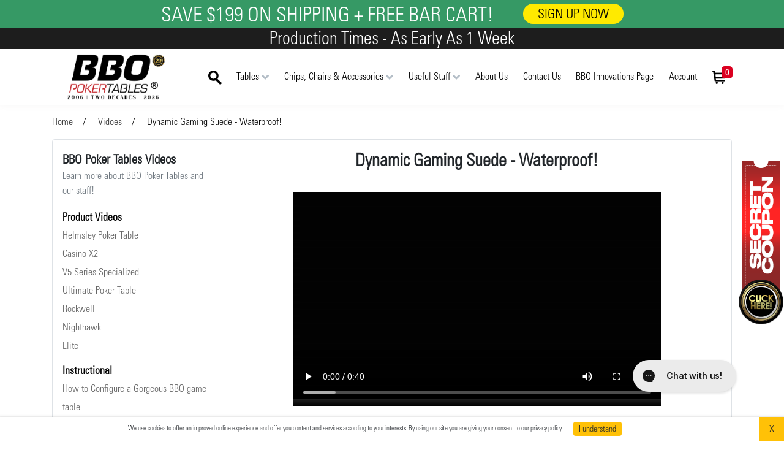

--- FILE ---
content_type: text/html
request_url: https://www.bbopokertables.com/video/water_proof.html
body_size: 34069
content:
<!DOCTYPE html>
<html lang="en">
<head>
	
<meta http-equiv="Content-Type" content="text/html; charset=utf-8"/>
<meta http-equiv="X-UA-Compatible" content="IE=edge">
<meta name="viewport" content="width=device-width,minimum-scale=1.0,maximum-scale=5.0,user-scalable=yes">
<title>Dynamic Gaming Suede - Waterproof! - BBO Poker Tables</title>
   <meta name="description" content="Dynamic Gaming Suede - Waterproof! - BBO Poker Tables manufacturers quality poker tables at a solid value. We sell professional and recreational poker tables that ship FREE in the US, within 24 hours. Browse our premium poker tables now."/>
   <link rel="canonical" href="https://www.bbopokertables.com/bbo-cache-page?url=/page/buy-bbo-poker-table-selection-guide">
<link rel="shortcut icon" href="https://cdn.bbopokertables.com/template/common/icon/bbo.ico"/>

   <meta property="og:site_name" content="BBO Poker Tables" />
   <meta property="og:title" content="Dynamic Gaming Suede - Waterproof! - BBO Poker Tables" />
   <meta property="og:description" content="Dynamic Gaming Suede - Waterproof! - BBO Poker Tables manufacturers quality poker tables at a solid value. We sell professional and recreational poker tables that ship FREE in the US, within 24 hours. Browse our premium poker tables now." />
   <meta property="og:image" content="https://cdn.bbopokertables.com/upload/file/temp/videos/water.jpg" />
   <meta property="og:url" content="https://www.bbopokertables.com/bbo-cache-page?url=/page/buy-bbo-poker-table-selection-guide"/>


   <meta name="twitter:title" content="Dynamic Gaming Suede - Waterproof! - BBO Poker Tables" />
   <meta name="twitter:description" content="Dynamic Gaming Suede - Waterproof! - BBO Poker Tables manufacturers quality poker tables at a solid value. We sell professional and recreational poker tables that ship FREE in the US, within 24 hours. Browse our premium poker tables now." />
   <meta name="twitter:image" content="https://cdn.bbopokertables.com/upload/file/temp/videos/water.jpg" />
   <meta name="twitter:card" content="summary" />
   <meta name="twitter:site" content="@BBOPokerTables" />
   <meta name="twitter:creator" content="@BBOPokerTables" />

   <script type="application/ld+json">
       {
           "@context": "https://schema.org",
           "@type": "WebPage",
           "name": "Dynamic Gaming Suede - Waterproof! - BBO Poker Tables",
           "description": "Dynamic Gaming Suede - Waterproof! - BBO Poker Tables manufacturers quality poker tables at a solid value. We sell professional and recreational poker tables that ship FREE in the US, within 24 hours. Browse our premium poker tables now.",
           "url": "https://www.bbopokertables.com/bbo-cache-page?url=/page/buy-bbo-poker-table-selection-guide",
           "publisher": {
               "@type": "Organization",
               "name": "BBO Poker Tables",
               "url": "https://www.bbopokertables.com",
               "logo": {
                   "@type": "ImageObject",
                   "url": "https://cdn.bbopokertables.com/template/asset/2026/new-header.png"
               },
               "sameAs": [
                   "https://www.facebook.com/BBOPokerTables",
                   "https://twitter.com/BBOPokerTables",
                   "https://www.linkedin.com/company/bbo-poker-tables",
                   "https://www.instagram.com/bbopokertables",
                   "https://www.youtube.com/user/BBOPokerTables"
               ]
           },
           "image": {
               "@type": "ImageObject",
               "url": "https://cdn.bbopokertables.com/upload/file/temp/videos/water.jpg",
               "width": 1200,
               "height": 630
           },
           "mainEntityOfPage": {
               "@type": "WebPage",
               "@id": "https://www.bbopokertables.com"
           },
           "author": {
               "@type": "Organization",
               "name": "BBO Poker Tables"
           }
       }
   </script>

<meta property="fb:admins" content="10152164877862317"/>
<meta property="fb:admins" content="10204955821087744"/>

<meta name="google-site-verification" content="pbmdg6e9eH6TDxBwmATP0SMMhFGJUUlO1P3yOzu6-4k" />

<link href="https://cdn.bbopokertables.com/template/common/css/bbo-202005.css" rel="stylesheet" type="text/css" />

<script language="javascript" src="https://cdn.bbopokertables.com/template/common/js/bbo-20200713.js" type="text/javascript"></script>

<!--Gorgias Chat Widget Start--><script id="gorgias-chat-widget-install-v2" src="https://config.gorgias.chat/gorgias-chat-bundle-loader.js?applicationId=21543"></script><!--Gorgias Chat Widget End-->

<style>
@font-face {
	font-family: "Univers";
    src: url("/template/common/font/univers.eot"); /* IE9*/
    src: url("/template/common/font/univers.eot?#iefix") format("embedded-opentype"), /* IE6-IE8 */
    url("/template/common/font/univers.woff2") format("woff2"), /* chrome firefox */
    url("/template/common/font/univers.woff") format("woff"), /* chrome firefox */
    url("/template/common/font/univers.ttf") format("truetype")
}
</style>

<script>
	$(function(){
		$("*").each(function(){
			if (!$(this).attr("use-original-font"))
			{
				$(this).css("font-family","Univers");
			}
		});
		
	});


</script>



<script>
    
    (function(){
        var referrer_url="";
        var browser_json={};
        if (document.referrer)
        {
            if (document.referrer.indexOf("bbopokertables.com")<0)
            {
                browser_json.referrer=document.referrer;
            }
        }


        if (navigator.userAgent)
        {
            browser_json.agent=navigator.userAgent;
        }

        if ($(window).width()<600)
        {
        	browser_json.device="Mobile";
        }
        else if ($(window).width()>600&&$(window).width()<1080)
        {
        	browser_json.device="Tablet";
        }
        else
        {
        	browser_json.device="PC";
        }

        browser_json.page=location.href;
        browser_json.type="browser";
   
       cms__add_api(browser_json); 
    })();

    
</script>

<link href="https://cdn.bbopokertables.com/template/common/css/bebas/font.css" rel="stylesheet" type="text/css" />
<style>
	.bebas{
	font-family: "Univers"; font-weight: normal; font-style: normal;
	}
	.text-red{color:#f03143 !important;}
	.border-red{border:10px solid #f03143;}
	.bg-red{background: #FE0000;}
	.multi-table a:hover{opacity: 0.8;}
	.btn-2022{background:#FE0000; border-radius: 20px;   box-shadow: 0 4px 8px rgba(0,0,0,0.2); }
	.btn-2022-blue{background:#008cdb; border-radius: 20px; }
	.btn-2022:hover{
		transform:scale(1.05);
		transition: transform 0.3s;
		color:white !important;
	}
</style>

<!-- Google Tag Manager -->
<script>
var google_tag_loaded;
function google_tag()
{
	if (location.href.indexOf("checkout_success")>0)
	{
		return;
	}

	if (google_tag_loaded)
	{
		return;
	}

	google_tag_loaded=true;
	
	(function(w,d,s,l,i){w[l]=w[l]||[];w[l].push({'gtm.start':
new Date().getTime(),event:'gtm.js'});var f=d.getElementsByTagName(s)[0],
j=d.createElement(s),dl=l!='dataLayer'?'&l='+l:'';j.async=true;j.src=
'https://www.googletagmanager.com/gtm.js?id='+i+dl;f.parentNode.insertBefore(j,f);
})(window,document,'script','dataLayer','GTM-M2LXG8J');


}	


if (location.href.indexOf("localhost")<0)
{
	setTimeout(google_tag,5000);
}

setTimeout(function(){
	$(window).scroll(function(event) {   
		//console.log("IOK") 
    	if (google_tag_loaded)
    	{
    		return;
    	}
    	//console.log("OKOK");
    	google_tag();
  	});
},3000);



</script>
<!-- End Google Tag Manager -->


<script type="text/javascript">(function(){function f(){var e=document.createElement("script");e.type="text/javascript";e.async=true;e.src="https://paypal-us-cdn.cloudiq.com/tag/5ff20c07-8e6d-4a94-818a-078465e408aa-jykhxj3i.js";var t=document.getElementsByTagName("head")[0];t.appendChild(e)}f()})();</script>


<script>
	function get_session_id() {	
		var arr,reg=new RegExp("(^| )signifyd=([^;]*)(;|$)");
		if(arr=document.cookie.match(reg))
		return unescape(arr[2]);
		else
		return null;
	}
	setTimeout(function(){
	var str='<script defer type="text/javascript" id="sig-api" data-order-session-id="';
		str+=get_session_id();
		str+='" src="https://cdn-scripts.signifyd.com/api/script-tag.js"><\/'			
		str+='script>';
	$("head").append(str);
	},5000);
</script>

<script>
	
function product_map(id,table)
{
	var map={};

	/*map[3121]={id:3120,quantity:4};
	map[3122]={id:3120,quantity:6};
	map[3123]={id:3120,quantity:8};
	map[3124]={id:3120,quantity:10};

	map[68]={id:75,quantity:4};
	map[65]={id:75,quantity:6};
	map[99]={id:75,quantity:8};
	map[1897]={id:75,quantity:10};

	map[61]={id:78,quantity:4};
	map[62]={id:78,quantity:6};
	map[93]={id:78,quantity:8};
	map[1893]={id:78,quantity:10};

	map[2925]={id:76,quantity:4};
	map[2924]={id:76,quantity:6};
	map[2926]={id:76,quantity:8};
	map[2927]={id:76,quantity:10};

	map[2950]={id:3215,quantity:4};
	map[3330]={id:3215,quantity:6};
	map[2951]={id:3215,quantity:8};
	map[2952]={id:3215,quantity:10};

	map[91]={id:295,quantity:4};
	map[77]={id:295,quantity:6};
	map[232]={id:295,quantity:8};
	map[1899]={id:295,quantity:10};

	map[3841]={id:3840,quantity:4};
	map[3842]={id:3840,quantity:6};
	map[3843]={id:3840,quantity:8};
	map[3844]={id:3840,quantity:10};

	map[3967]={id:3838,quantity:4};
	map[3968]={id:3838,quantity:6};
	map[3969]={id:3838,quantity:8};
	map[3970]={id:3838,quantity:10};	*/

	//brass cupholder
	map[288]={id:48,quantity:10,discount_price:14.99};
	map[4068]={id:48,quantity:8,discount_price:13.99};
	map[3212]={id:48,quantity:4,discount_price:13.99};

	//stainless cupholder
	map[1069]={id:51,quantity:10,discount_price:0};
	map[5942]={id:51,quantity:0,discount_price:0};
	map[4067]={id:51,quantity:8,discount_price:0};
	map[279]={id:51,quantity:4,discount_price:0};
	map[280]={id:51,quantity:10,discount_price:9.9};

	//if (table==)

	return map[id];
}
</script>

<style>
.modal-open{ overflow-y: hidden !important; }
body,center{
  font-family: Univers, sans-serif;
} 
body{font-size:16px;}
center.center-2019,.header-top{margin-top:110px; clear:both;}
@media (max-width:1200px){
    center.center-2019,.header-top{margin-top:85px; clear:both;}
}
.btn-bbo-bg{background:#ff9221 !important;color:#000 !important;}

.ntext-red{color:#f03143 !important;}
.nborder-red{border:10px solid #f03143;}
.nbg-red{background: #f03143;}
.py-6{padding-top: 5.5rem; padding-bottom: 5.5rem;}
.pt-6{padding-top: 5.5rem;}
.pb-6{padding-bottom: 5.5rem;}
.nbtn-warning{background: #fb852e; font-size:2rem; border-radius: 10px; padding: 10px; padding-left: 20px; padding-right: 20px; color:#fff !important;}

</style>




</head>

<body>
	<!-- Google Tag Manager (noscript) -->
<noscript><iframe src="https://www.googletagmanager.com/ns.html?id=GTM-M2LXG8J"
height="0" width="0" style="display:none;visibility:hidden"></iframe></noscript>
<!-- End Google Tag Manager (noscript) -->
<script data-cfasync="false">
setTimeout(function(){
(function(W,i,s,e,P,o,p){W['WisePopsObject']=P;W[P]=W[P]||function(){(W[P].q=W[P].q||[]).push(arguments)},W[P].l=1*new Date();o=i.createElement(s),p=i.getElementsByTagName(s)[0];o.defer=1;o.src=e;p.parentNode.insertBefore(o,p)})(window,document,'script','//loader.wisepops.com/get-loader.js?v=1&site=CJXFxE4AYk','wisepops');
},3500);	
</script>

<style>
	.header-2020 .icon-link{ color:#fff; font-size:1.3rem; display: flex; align-items: center; }
	.header-2020 .icon-link:hover{color:#ccc;}
	.header-2020 .icon-link img{margin-right:10px;}
	
	a.sale-link{color:#fff;}
	a.sale-link:hover{color:#f4911c !important;}

	.header-2020 .cart i.new{background:#db0020;color:#fff; height:20px; overflow: hidden; float:left; position: absolute; text-align: center; border-radius: 5px; line-height: 20px; font-size:0.85rem; padding:0 6px; font-weight: bold; left:15px; top:-5px; font-style: normal;}
	
	 .header-2020{box-shadow: 0 1px 10px rgba(151,135,135,.08);} 
	.header-secondary a{font-size:1.45rem; color:#000; margin-right:2.5rem;}
	.header-secondary a:hover{color:#f4911c;}
	
	.header-secondary div div.sub-menu{display: none; position:absolute; width:270px; background: #000;border-radius: 3px; padding:15px 20px;    border: 1px solid #333;}
	.header-secondary div div.sub-menu>a{display: inline-block;width:100%; color:#ccc;font-size:1.2rem; line-height: 30px;}
	.header-secondary div div.sub-menu>a:hover{color:#fff;}
	

	.header-secondary div div.sub-menu div a{display: inline-block;width:100%; color:#ccc;font-size:1.1rem;}

	.header-secondary div:hover div.sub-menu{display: block;}
.header-secondary div div.sub-menu div a span{font-size:1rem;}
	@media (max-width:1700px){
		.header-secondary a{font-size:1.15rem; color:#000; margin-right:2.5rem;}
		.header .logo{width:210px !important;}
	}

	@media (max-width:1560px){
		.header-secondary a{font-size:1rem; color:#000; margin-right:1.55rem;}
		.header .logo{width:210px !important;}
	}
</style>

<script>
	var hovered=false;
	$(function(){
		$(".header-secondary").hover(function(){
			if (hovered)
			{
				return;
			}
			hovered=true;
			$(".header-secondary img[s-src]").each(function(){
				$(this).attr("src",$(this).attr("s-src"));
			});
		});
	});
</script>

<div class="header header-2020 fixed-top">


	

<div style="width:100%;position: relative;height:80px; " class="d-none d-lg-block sale-top sale-pc">
    <a href="/freebarcart">
        <div style="height:45px;width:100%;background:#369965;color:#fff;" class="text-center d-flex align-items-center justify-content-center">
            <span class="cms-font-2-bold text-uppercase bebas">Save $199 On Shipping + Free Bar Cart!</span> <span style="background:#ffea00; color:#000; font-size:22px; border-radius: 25px;" class=" px-4 py-0 ml-5 bebas">SIGN UP NOW</span>
        </div>
        <div style="height:35px;width:100%;background:#1d1d1d;color:#fff; line-height: 35px;" class="text-center cms-font-3-bold bebas">
            Production Times - As Early As 1 Week
        </div>
    </a>
</div>
<script>
var sale_top_index = 0;
var sale_top_timer = setInterval(function() {
    $("div.sale-top").css("height", "auto");
    $("center.center-2019,.header-top").css("margin-top", $("div.header-2020").height());
    //console.log("OKsss");
    sale_top_index++;
    if (sale_top_index > 10) {
        clearInterval(sale_top_timer);
    }
}, 300);
</script>


	
	<div class="d-none d-xl-block">
		<div class="py-2 d-none" style="background:#000;">
			<div class="d-flex justify-content-between w-100 container">
				<div class="d-flex">
					<a href="javascript:" class="icon-link mr-5" data-toggle="modal" data-target="#feedback_pop">
						<img src="https://cdn.bbopokertables.com/template/common/images/2020/feedback.png" />
						<span>Site Feedback</span>
					</a>
					<a href="javascript:" class="icon-link chat-now">
						<img src="https://cdn.bbopokertables.com/template/common/images/2020/chat.png" />
						<span>Chat</span>
					</a>
				</div>
		
				
		
				<div class="d-flex">
					<a href="javascript:" class="icon-link mr-5" data-toggle="modal" data-target="#create_account_pop">
						<img src="https://cdn.bbopokertables.com/template/common/images/2020/signup.png" />
						<span>Sign Up</span>
					</a>
					<a href="javascript:" class="icon-link mr-5" data-toggle="modal" data-target="#login_pop">
						<img src="https://cdn.bbopokertables.com/template/common/images/2020/login.png" />
						<span>Login</span>
					</a>
					<a href="javascript:" class="icon-link position-relative cart">
						<img src="https://cdn.bbopokertables.com/template/common/images/2020/cart.png" />
						<i class="new"></i>
					</a>
				</div>
			</div>
		</div>
		
		<style>
			@media (min-width: 1600px)
			{
			.mr-right{margin-right: 100px !important}
			}
			.header-max-height .header-max-height-py0{padding-top:0px !important;padding-bottom:0px !important;}
			.header-max-height .max-height-hide{display:none !important;}
			.header-max-height .max-height-hide-top-0{margin-top:0px !important;}
			.header-max-height .media{height:60px !important;}
		</style>
		<script>
			$(function(){
				if ($(window).height()<650)
				{
					$("div.dropdown-menu-tables").addClass("header-max-height");
				}
			});
		</script>
		<div class="py-2" style="background:#fff;">
			<div class="d-flex justify-content-between w-100 container align-items-center">
				<a href="/">
					<img src="https://cdn.bbopokertables.com/template/asset/2026/nlogo.png" class="logo" alt="Logo" />
				</a>
				<div class="d-flex header-secondary">
					<a href="javascript:" data-toggle="modal" data-target="#search_pop">
						<img src="https://cdn.bbopokertables.com/template/common/images/2020/search.png" alt="Search" />
					</a>
					<div>
						<a href="/casino-poker-tables" id="table-container-items">Tables <img src="https://cdn.bbopokertables.com/template/common/images/2020/arrow.png" alt="arrow"  /></a>
						
                        <style>
  p {
    margin: 0 !important;
  }
  @font-face {
    font-family: "Roboto-Medium";
    src: url("/template/common/font/Roboto-Medium.ttf") format("truetype");
  }

  @font-face {
    font-family: "druk-wide-bold";
    src: url("/template/common/font/druk-wide-bold.TTF") format("opentype");
    font-display: swap;
  }

  .single-table:not(:hover) {
    filter: brightness(0.5);

    /* transition: filter 0.1s ease-in-out; */
  }
  .individual-container .list-group .single-table:hover {
    filter: brightness(1);
    transition: filter 0.1s ease-in-out;
  }

  #table-name {
    font-size: 18px;
    font-weight: bold;
    white-space: pre;
  }

  .table-title {
    font-family: "druk-wide-bold" !important;
    text-transform: uppercase;
  }

  .free-shipping-container{
    position:absolute;
     left:-270px;
      right:0;
     bottom:12px;
      text-align:center; 
      width:100%;
       z-index:9;
  }

  .ishowroom-tables{
    position:absolute;
    left:60%;
    bottom:10px;
    z-index: 9;
  }

  .ishowroom-tables-button{
    background:#00FF77;
    color:#FF0000;
    padding:7px 8px;
    border-radius: 15px;
    border:none;
    cursor: pointer;
    font-weight: bold;
    text-transform: uppercase;
  }

  .blurred-background {
    position: fixed;
    top: 0;
    left: 0;
    width: 100%;
    height: 100%;
    background-color: rgba(0, 0, 0, 0.3) !important;
    backdrop-filter: blur(5px);
    z-index: 777;
    display: none;
  }

  .shop-table-button {
    background: #db0020;
    color: yellow;
    border: none;
    width: 100%;
    padding: 7px 12px;
    border-radius: 8px;
    font-size: 12px;
    cursor: pointer;
  }
</style>

<div
  class="sub-menu dropdown-menu-tables"
  style="
    left: 0;
    width: 100%;
    right: 0;
    /*display: block;*/
    background: transparent;
    border: none;
    padding: 10px 0px !important;
  "
>
  <div style="display: flex; justify-content: center">
    <div table-container style="display: flex">
      <div>
        <div style="position: relative">
          <img
            style="max-width: 100%; height: 470px"
            show-case-image
            src="https://cdn.bbopokertables.com/template/asset/2024/nav/common/Tech.jpg"
          />
          <div
            show-table-container
            style="
              position: absolute;
              top: 5%;
              left: 0;
              right: 0;
              color: white;
              text-align: center;
            "
          >
            <div
              style="
                display: flex;
                flex-direction: column;
                align-items: center;
                gap: 5px;
              "
            >
              <div class="mt-1">
                <p
                  class="table-title p-1"
                  style="font-size: 23px; margin: 0; text-align: center"
                >
                  Elite Alpha
                </p>
                <p style="margin: 0; text-align: center">POKER TABLE</p>
              </div>

              <div
                style="
                  position: absolute;
                  top: 3%;
                  bottom: 0;
                  right: 0;
                  left: 0;
                "
              >
                <img
                  style="max-width: 100%; height: 344px"
                  src="https://cdn.bbopokertables.com/template/asset/2024/nav/centerpiece/tables/display/Elite-Alpha.png"
                />
              </div>
              <div style="height: 337px">
                <div
                  style="
                    position: absolute;
                    bottom: 29px;
                    right: 0;
                    left: 0;
                    padding: 0px 12px;
                  "
                >
                  <p style="font-size: 16px">
                    Built with high-quality materials, this table withstands
                    regular use while its sleek design complements any game
                    room. Level up your poker game with the Elite Alpha Poker
                    Table.
                  </p>
                </div>
              </div>
            </div>
            <div style="position: absolute; bottom: -15px">
              <img
                src="https://cdn.bbopokertables.com/template/asset/2024/nav/common/dt-tech.png"
                style="max-width: 100%"
              />
            </div>
          </div>
        </div>
      </div>
      <div
        show-table-items-list
        style="display: flex; position: relative"
      ></div>
    </div>
  </div>
</div>

<script>
  const showCaseImage = document.querySelector("[show-case-image]");
  showCaseImage.setAttribute("src", "/template/asset/2024/nav/common/Tech.jpg");

  function getTableDetails(
    container,
    id,
    tableImage,
    tableTitle,
    tableDescription,
    backgroundImage,
    smallImage,
    price,
    hasBothIcons,
    link,
    isDiscounted,
    newTable = false,
    isOOS = false
  ) {
    return {
      container,
      id,
      backgroundImage,
      tableImage,
      tableTitle,
      tableDescription,
      smallImage,
      price,
      hasBothIcons,
      link,
      isDiscounted,
      newTable,
      isOOS
    };
  }

  const tableItems = [
    {
      id: 3,

      container: "show-centerpiece-container",
      displayBackgroundImage: "/template/asset/2024/nav/common/Tech.jpg",
      tables: [
        getTableDetails(
          "show-elite-alpha-container",
          0,
          "/template/asset/2024/nav/centerpiece/tables/display/Elite-Alpha.png",
          "Elite Alpha",
          " Built with high-quality materials, this table withstands regular use while its sleek design complements any game room. Level up your poker game with the Elite Alpha Poker Table.",
          "/template/asset/2024/nav/centerpiece/centerpiece-bg.jpg",
          "/template/asset/2024/nav/centerpiece/tables/Elite-Alpha.jpg",

          3499,
          true,
          "/elite-alpha",
          false
        ),

        getTableDetails(
          "show-ginza-container",
          1,
          "/template/asset/2024/nav/centerpiece/tables/display/Ginza.png",
          "Ginza",
          "Experience the ultimate blend of style and functionality with the Ginza LED Poker Table from BBO Poker Tables.",
          "/template/asset/2024/nav/centerpiece/centerpiece-bg.jpg",
          "/template/asset/2024/nav/centerpiece/tables/Ginza.jpg",
          2899,
          true,
          "/round-poker-table-with-led-lights",
          false
        ),

        getTableDetails(
          "show-lumen-hd-container",
          2,
          "/template/asset/2024/nav/centerpiece/tables/display/Lumen.png",
          "Lumen HD",
          "Elevate your poker experience with the Lumen HD Lighted Poker Table. Designed for discerning poker enthusiasts, this premium table combines style and function flawlessly.",
          "/template/asset/2024/nav/centerpiece/centerpiece-bg.jpg",
          "/template/asset/2024/nav/centerpiece/tables/Lumen.jpg",
          3499,
          true,
          "/the-lumen-hd-lighted-poker-table",
          false
        ),

        getTableDetails(
          "show-prestige-xi-container",
          3,
          "/template/asset/2024/nav/centerpiece/tables/display/Prestige-XL.png",
          "Prestige",
          "Get ready to dominate the poker world with the Prestige Poker Table with SAH folding legs. Measuring 108in, this stunning kidney bean-shaped table exudes luxury and elevates your gaming experience.",
          "/template/asset/2024/nav/centerpiece/centerpiece-bg.jpg",
          "/template/asset/2024/nav/centerpiece/tables/Prestige-XL.jpg",
          1899,
          true,
          "/Prestige-Folding-Poker-Table",
          false
        ),
      ],
    },

    {
      id: 1,

      displayBackgroundImage:
        "/template/asset/2024/nav/common/Dining-and-tech.jpg",
      container: "show-professional-container",
      tables: [
        getTableDetails(
          "show-aces-pro-alpha-container",
          0,
          "/template/asset/2024/nav/professional/tables/display/Aces-Pro-Alpha.png",
          "Aces Pro Alpha",
          "From intense showdowns to epic shuffling, this table can handle it all. Unfold the possibilities, unleash the excitement, and conquer the poker realm with the Aces Pro Alpha Folding Leg poker table.",
          "/template/asset/2024/nav/professional/professional-bg.jpg",
          "/template/asset/2024/nav/professional/tables/Aces-Pro-Alpha.jpg",
          1999,
          false,
          "/folding-table-with-led",
          false
        ),
        getTableDetails(
          "show-aces-pro-container",
          1,
          "/template/asset/2024/nav/professional/tables/display/Aces-Pro.png",
          "Aces Pro",
          "The Aces Pro Poker Table with SAH (strong-as-hell) folding legs is the ultimate blend of style and sturdiness! ",
          "/template/asset/2024/nav/professional/professional-bg.jpg",
          "/template/asset/2024/nav/professional/tables/Aces-Pro.jpg",
          1499,
          false,
         "/poker-tournament-table",
          false
        ),
        getTableDetails(
          "show-aces-pro-plus-container",
          2,
          "/template/asset/2024/nav/professional/tables/display/Aces-Pro+.png",
          "Aces Pro Plus",
          "The ultimate professional poker table for card rooms, live streams and high end tournaments.",
          "/template/asset/2024/nav/professional/professional-bg.jpg",
          "/template/asset/2024/nav/professional/tables/Aces-Pro+.jpg",
          1999,
          false,
          "/aces-pro-plus",
          false
        ),
        getTableDetails(
          "show-upt-container",
          3,
          "/template/asset/2024/nav/professional/tables/display/UPT.png",
          "UPT",
          "The superhero of poker tables for budget-savvy players who need flexibility without sacrificing fun! With its foldable legs and accommodating up to 10 players, this table is a true game-changer. ",
          "/template/asset/2024/nav/professional/professional-bg.jpg",
          "/template/asset/2024/nav/professional/tables/UPT.jpg",
          1399,
          false,
          "/10-player-poker-table",
          true
        ),
      ],
    },

    {
      id: 2,
      displayBackgroundImage:
        "/template/asset/2024/nav/common/Dining-and-tech.jpg",
      container: "show-classic-container",
      tables: [
        getTableDetails(
          "show-elite-container",
          0,
          "/template/asset/2024/nav/classic/tables/display/Elite.png",
          "Elite",
          "Discover the perfect blend of style and versatility with the Elite Poker Table from BBO Poker Tables. Accommodating up to 10 players, it's ideal for game nights and poker tournaments.",
          "/template/asset/2024/nav/classic/classic-bg.jpg",
          "/template/asset/2024/nav/classic/tables/Elite.jpg",
          2899,
          true,
          "/wood-poker-table",
          false,
          false, 
          true
        ),

        getTableDetails(
          "show-nighthawk-container",
          1,
          "/template/asset/2024/nav/classic/tables/display/Nighthawk.png",
          "Nighthawk",
          "Immerse yourself in the heart of the action with the Nighthawk Poker Table from BBO. Round tables bring players closer, fostering an exciting and intimate gaming atmosphere while optimizing space.",
          "/template/asset/2024/nav/classic/classic-bg.jpg",

          "/template/asset/2024/nav/classic/tables/Nighthawk.jpg",
          2199,
          true,
          "/furniture-poker-tables",
          true
        ),

        getTableDetails(
          "show-prestige-x-container",
          2,
          "/template/asset/2024/nav/classic/tables/display/Prestige-X.png",
          "Prestige X",
          "Get ready to dominate the poker world with the Prestige X Poker Table. Measuring 108in, this stunning kidney bean-shaped table exudes luxury and elevates your gaming experience.",

          "/template/asset/2024/nav/classic/classic-bg.jpg",

          "/template/asset/2024/nav/classic/tables/Prestige-X.jpg",

          2899,
          true,
          "/prestige-x",
          false
        ),

        getTableDetails(
          "show-rockwell-container",
          3,
          "/template/asset/2024/nav/classic/tables/display/Rockwell.png",
          "Rockwell",
          "The Rockwell Poker Table is the perfect choice for those who appreciate classic elegance. The table boasts a durable racetrack finished in rich Mahogany, exuding sophistication.",
          "/template/asset/2024/nav/classic/classic-bg.jpg",

          "/template/asset/2024/nav/classic/tables/Rockwell.jpg",
          2899,
          true,
          "/poker-dining-table",
          true
        ),
      ],
    },

        {
      id: 4,
      displayBackgroundImage:
        "/template/asset/2024/nav/common/Dining-and-tech.jpg",
      container: "show-lifestyle-container",
      tables: [
        getTableDetails(
          "show-hemlsley-container",
          0,
          "/template/asset/2024/nav/lifestyle/tables/display/Helmsley.png",
          "Helmsley",
          "Elevate your game nights with this elegant and versatile table. Crafted with meticulous attention to detail, it features a sleek Walnut finish that adds timeless charm to any space.",
          "/template/asset/2024/nav/lifestyle/lifestyle-bg.jpg",
          "/template/asset/2024/nav/lifestyle/tables/Helmsley.jpg",
          2899,
          true,
          "/modern-poker-tables",
          false
        ),
         getTableDetails(
          "show-wptap-container",
          1,
          "/template/asset/2024/nav/lifestyle/tables/display/WPT-Aces-Pro.png",
          "WPT Aces Pro",
          "The WPT x BBO Aces Pro Poker Table delivers the authentic World Poker Tour experience—the table used in official WPT events, now available to elevate your game room, poker club, or tournament series.",
          "/template/asset/2024/nav/lifestyle/lifestyle-bg.jpg",
          "/template/asset/2024/nav/lifestyle/tables/wpt-ap.jpg",
          1749,
          false,
          "/wpt-bbo-aces-pro-table",
          false,
          true
        ),
         getTableDetails(
          "show-wptlu-container",
          2,
          "/template/asset/2024/nav/lifestyle/tables/display/WPT-Lumen.png",
          "WPT Lumen HD",
          "The WPT x BBO Lumen HD Poker Table Table delivers the authentic World Poker Tour experience—the table used in official WPT events, now available to elevate your game room, poker club, or tournament series.",
          "/template/asset/2024/nav/lifestyle/lifestyle-bg.jpg",
          "/template/asset/2024/nav/lifestyle/tables/wpt-lumen.jpg",
          3749,
          true,
          "/wpt-bbo-lumen-hd-table",
          false,
          true
        ),
        // getTableDetails(
        //   "show-origins-container",
        //   1,
        //   "/template/asset/2024/nav/lifestyle/tables/display/Classic.png",
        //   "Origins",
        //   "The Legendary Origins Game Table built by gamers for gamers is the top-rated board game table on the market. Available in Graystone, Onyx and American Walnut finishes.",
        //   "/template/asset/2024/nav/lifestyle/lifestyle-bg.jpg",
        //   "/template/asset/2024/nav/lifestyle/tables/Origins.jpg",
        //   2699,
        //   true,
        //   "/best-multi-game-table-with-dining-top",
        //   true
        // ),
      ],
    },

    {
      id: 0,
      displayBackgroundImage:
        "/template/asset/2024/nav/common/Signature-Series.jpg",
      container: "show-signature-container",
      tables: [
        getTableDetails(
          "show-joe-cada-container",
          2,
          "/template/asset/2024/nav/signature/tables/display/joe-cada-display.png",
          "Joe Cada",
          "Designed by the youngest ever WSOP champion himself! The Joe Cada table features our best-selling luxury poker table, the Lumen HD LED table.",
          "/template/asset/2024/nav/signature/signature-bg.jpg",
          "/template/asset/2024/nav/signature/tables/Joe-Cada.jpg",
          4199,
          false,
          "/joe-cada-signature-series-poker-table",
          false
        ),
        getTableDetails(
          "show-jamie-gold-container",
          1,
          "/template/asset/2024/nav/signature/tables/display/Jamie-Gold.png",
          "Jamie Gold",
          "Jamie Gold and BBO Poker Tables team to spotlight philanthropy through poker. This signature “Championship Edition” Poker Table by BBO commemorates Jamie’s 2006 WSOP win.",
          "/template/asset/2024/nav/signature/signature-bg.jpg",
          "/template/asset/2024/nav/signature/tables/Jamie.jpg",
          4199,
          true,
          "/jamie-gold-table.html",
          false
        ),
        getTableDetails(
          "show-lorn-and-norm-container",
          3,
          "/template/asset/2024/nav/signature/tables/display/lon-and-norm-display.png",
          "Lon & Norm",
          "The Lon McEachern & Norman Chad Signature Series Table. Designed by WSOP commentary legends themselves.",
          "/template/asset/2024/nav/signature/signature-bg.jpg",
          "/template/asset/2024/nav/signature/tables/lon-norm.jpg",
          2899,
          true,
          "/lon-and-norman-signature-series-poker-table",
          false
        ),
        getTableDetails(
          "show-lexy-gavin-container",
          0,
          "/template/asset/2024/nav/signature/tables/display/lexy-display.png",
          "Lexy Gavin",
          "Introducing the Clarity Poker Table designed by Pro Poker Player and Coach, Lexy Gavin-Mather! If you’re looking to brush up on your poker skills, this is the table to get as it features tips & tricks from Lexy on it’s playing surface!",
          "/template/asset/2024/nav/signature/signature-bg.jpg",
          "/template/asset/2024/nav/signature/tables/Lexy.jpg",
          4899,
          false,
          "/clarity-signature-series-poker-table",
          false
        ),
      ],
    },


  
  
  
  
  
  
  
  
  
  
  
  ];

  function displayTablesContainer(tables, containerId) {
    return `
    <div style="position: relative;" class="individual-container show-${containerId}">
      <img
        style="max-width: 100%; height: 470px; ${
          containerId === 4
            ? ""
            : ""
        }"
        alt=""
        src="${tables[0].backgroundImage}"
      />
      <div
        style="
          position: absolute;
          padding: 18px 9px;
          top: 10%;
          right: 0;
          width: 100%;
          left: 0;
          transform: translate(10px, 10px);
        "
      >
        <div
          style="
            display: flex;
            flex-direction: column;
            color: white;
            align-items: center;
            justify-content: center;
            gap: 23px;
          "
          class="list-group"
        >
          ${tables
            .map((tableItem, index) => {
              return `
                  <a href=${tableItem.link}>  <div
                  onmouseover="displayLargeTableImage(${containerId}, ${index})"
                  style="gap:7px; align-items:start;"
                  class="d-flex w-100 single-table cursor-pointer"
                >
              <img
                    src="${tableItem.smallImage}"
                    style="max-width: 100%; width: 97px; transition: opacity 0.3s ease-in-out;"
                    onload="this.style.opacity='1';"
                  />
                  <div style="margin-top:-9px;" class="d-flex flex-column align-items-start ">
                    <div style="display: flex; flex-direction: column;">
                      <p id="table-name">${tableItem.tableTitle}</p> 
                      <div class="d-flex items-center" style='gap:5px;'>
                      <p style="font-size: 16px; ${
                        tableItem.isDiscounted &&
                        "text-decoration: line-through;  text-decoration-color: red; color: grey;"
                      }">


                      ${
                        tableItem.isOOS
                          ? `<span style="color: red; font-weight: bold;">SOLD OUT!</span>`
                          : `$${tableItem.price}
                            ${
                              tableItem.newTable
                                ? `<span style="font-size: 16px; color: red; margin-left: 6px;">NEW!</span>`

                                : ""
                            }`
                      }
                    </p>



                      ${
                        tableItem.isDiscounted
                          ? `<p style="font-size: 16px;">$${cms__ntd(
                              tableItem.smallImage.includes("Aces-Pro.jpg")? tableItem.price * 0.75 :  tableItem.smallImage.includes("Aces-Pro+.jpg")? tableItem.price * 0.8 : tableItem.smallImage.includes("UPT.jpg") ? tableItem.price - 400 : (tableItem.smallImage.includes("Rockwell.jpg") ? tableItem.price - 700 : tableItem.smallImage.includes("Nighthawk.jpg")) ?  tableItem.price - 500 : tableItem.price * 0.9
                            )}</p>`
                          : ""
                      }
                      </div>
                      <div>

                        ${
                          tableItem.hasBothIcons
                            ? '<img src="https://cdn.bbopokertables.com/template/asset/2024/nav/common/both-1.png" style="max-width:100%; width:50px;" alt="icons"/>'
                            : '<img src="https://cdn.bbopokertables.com/template/asset/2024/nav/common/single.png" style="max-width:100%; width:25px;" alt="icons"/>'
                        }
                      
                        </div>
                    </div>
                  </div>
                  </div>
                  </a>
              `;
            })
            .join("")}
        </div>
      </div>

    
      
${
  tables[0].backgroundImage.includes("lifestyle-bg")
    ? ``
    : ""
}
     
    </div>
  `;
  }

  let showTableItems = document.querySelector("[show-table-items-list]");
  let largeTableContainer = document.querySelector("[show-table-container]");
  let parentTableContainer = document.querySelector("#table-container-items");
  const hoverDropdown = document.querySelector("#table-container-items");
  const dropDownContainer = document.querySelector(".dropdown-menu-tables");

  function removeBlurredBackground(container, event, isMouseEnter) {
    if (isMouseEnter) {
      container.addEventListener(event, function () {
        document.querySelector(".blurred-background").style.display = "block";
      });
    } else {
      container.addEventListener(event, function () {
        document.querySelector(".blurred-background").style.display = "none";
      });
    }
  }

  removeBlurredBackground(hoverDropdown, "mouseenter", true);
  removeBlurredBackground(hoverDropdown, "mouseleave", false);
  removeBlurredBackground(dropDownContainer, "mouseenter", true);
  removeBlurredBackground(dropDownContainer, "mouseleave", false);

  showTableItems.innerHTML = `
      <div class='free-shipping-container d-flex justify-content-center'>
      <div style='width:40%; background:red;'>
              <img src='/template/asset/2024/nav/common/free-shipping-tables.png' style='max-width:100%; width:350px;'/>
              </div>
        </div>
    `;
  showTableItems.innerHTML += `
      <div class='ishowroom-tables d-flex justify-content-center'>
      <a href='/new-poker-tables-for-sale'>
              <button class='ishowroom-tables-button cms-font-5-bold'>See Available Custom Tables</button>
              </a>
        </div>
    `;

  tableItems.forEach((item) => {
    showTableItems.innerHTML += displayTablesContainer(item.tables, item.id);
  });

  parentTableContainer.addEventListener("mouseover", function (e) {
    document
      .querySelector(".show-3")
      .querySelector(".single-table")
      .setAttribute("style", "gap:12px; filter: brightness(1);");
  });
  document
    .querySelector(".single-table")
    .addEventListener("mouseover", () =>
      document
        .querySelector(".show-3")
        .querySelector(".single-table")
        .setAttribute("style", "gap:12px;")
    );

  function displayLargeTableImage(containerId, index) {
    let tableContainer = tableItems.find((item) => item.id === containerId);
    let table = tableContainer.tables[index];

    let backgroundImage = tableContainer.displayBackgroundImage
      ? tableContainer.displayBackgroundImage
      : "/template/asset/2024/nav/common/Dining-and-tech.jpg";

    let tempImage = new Image();
    tempImage.src = table.tableImage;
    tempImage.onload = function () {
      showCaseImage.setAttribute(
        "src",
        "/template/asset/2024/nav/common/Tech.jpg"
      );
      largeTableContainer.innerHTML = `
     
        <div
          style="
            position: absolute;
            top: 3%;
            left: 0;
            right: 0;
            color: white;
            text-align: center;
          "
        >
          <div
            style="
              display: flex;
              flex-direction: column;
              align-items: center;
              gap: 5px;
            "
          >
            <div class="mt-1">
              <p class="table-title p-1" style="font-size: 23px; margin: 0; text-align:left;">
                ${table.tableTitle}
              </p>
              <p style="margin: 0; text-align: center; ">POKER TABLE</p>
            </div>
            <div
              style="
                position: absolute;
                top: 5%;
                bottom: 0;
                right: 0;
                left: 0;
              "
            >
              <img
                style="max-width: 100%; height: 344px; transition: opacity 0.3s ease-in-out;"
                src="${table.tableImage}"
              />
            </div>
            <div style="height: 337px;">
              <div
                style="
                  position: absolute;
                  bottom: 7px;
                  right: 0;
                  left: 0;
                  padding: 0px 12px;
                "
              >
                <p class='mt-2' style="font-size: 16px;">
                  ${table.tableDescription}
                </p>
              </div>
            </div>
          </div>
           <div class="mt-2" style="position:absolute; bottom:-15px;">
            ${
              table.hasBothIcons
                ? '<img src="https://cdn.bbopokertables.com/template/asset/2024/nav/common/dt-tech.png" style="max-width: 100%;"/>'
                : '<img src="https://cdn.bbopokertables.com/template/asset/2024/nav/common/tech-only.png" style="max-width: 100%;"/>'
            }
           
            </div>
        </div>
     
    `;
    };
  }
</script>

					</div>
					<div class="position-relative">
						<a href="/poker-table-supplies-accessories-materials">Chips, Chairs & Accessories <img src="https://cdn.bbopokertables.com/template/common/images/2020/arrow.png" alt="arrow" /></a>
						<div class="sub-menu">
				            <a href="/poker-table-supplies-accessories-materials">All Accessories &amp; Supplies</a>
			                <a href="/poker-mats">Portable Poker Mats</a>
			                <a href="/dining-tops/">Dining Tops</a>
			                <a href="/poker_table_supplies/poker-chips/">Poker Chips</a>
			                <a href="/poker_table_supplies/poker-table-covers/">Poker Table Covers</a>
			                <a href="/poker_table_supplies/poker-table-chairs/">Chairs</a>
				          </div>
					</div>
					<div class="position-relative"><a href="/bbo-shipping-receiving-instructions">Useful Stuff <img src="https://cdn.bbopokertables.com/template/common/images/2020/arrow.png" alt="arrow" /></a>
					<div class="sub-menu useful-stuff" style="width: 420px;">
			          	<div class="text-light cms-font-5-bold">Shipping and Receiving</div>
			          	<a href="/bbo-shipping-receiving-instructions">Receiving Your Table</a>
			          	<div class="text-light mt-2 cms-font-5-bold">Company Information</div>
						<a href="/new-poker-tables-for-sale">iShowroom Tables 
				            <span class="badge badge-danger ml-1">NEW!</span>
			            </a>
			          	<a href="/poker-table-offers">Multi-Table Discount Policy</a>
            			<a href="/the-bbo-customer-experience">BBO 360 Customer Experience</a>
			          	<a href="/bbo-warranty-and-return-policy">Return Policy and Warranty</a>
						<a href="/bbo-trade-in-program">BBO Trade-In Program 
				            <span class="badge badge-danger ml-1">NEW!</span>
			            </a>
			          	<a href="/Become-A-BBO-Dealer">Become A BBO Wholesaler</a>
			          	 <a href="/pro-services" class="text-danger">Professional Services</a>
			          	<a href="/contact">Contact Us</a>
			          	<a href="/about">About Us</a>
			          	<!-- <a href="/merch">BBO Merch</a> -->
			            <a href="/blog" class="text-danger">Blog</a>
			          <!--   <a href="javascript:" data-toggle="modal" data-target="#feedback_pop">Site Feedback</a> -->
			            <!-- <a href="javascript:" class="chat-now">Chat</a> -->
			          	<div class="text-light mt-2 cms-font-5-bold">Poker Table Information</div>
			          	<a href="/poker-table-felt" style="display: inline-block;white-space:normal;">How to choose a poker table playing surface</a>
			          	<a href="/texas-holdem-poker-tables">Texas Holdem Tables</a>
			          	<a href="/poker-table-shapes">Best poker table shape for you</a>
			          	<!-- <a href="/poker-tables-for-sale">iShowroom Tables</a> -->
						<a href="/videos.html">Videos</a>
			          	<div class="text-light mt-2 cms-font-5-bold">US Card Houses Information</div>
			          	<a href="/how-to-start-a-texas-card-house-poker-room-social-club-business">How To Start A Card House</a>
			          	<a href="/texas-card-houses-rooms-clubs-casinos">Texas Card Houses</a>
			          	<a href="/california-card-houses-rooms-clubs-casinos">California Card Houses</a>
			          	<div class="text-light mt-2 cms-font-5-bold">Beautiful Custom Layouts</div>
						<a href="/poker-table-art">Buy Graphic Layouts</a>

						
			          </div>
			        </div>  
					<a href="/about">About Us</a>
					<a href="/contact">Contact Us</a>
					<a href="/innovations">BBO Innovations Page</a>
					<a href="javascript:" class="" data-toggle="modal" data-target="#login_pop">
						
						Account
					</a>
					<a href="javascript:" class="icon-link position-relative cart mr-0">
						<img src="https://cdn.bbopokertables.com/template/common/images/2020/cart-b.png" alt="Cart" />
						<i class="new"></i>
					</a>
				</div>
			</div>
		</div>
	</div>
	

	<div style="background:#fff">
		<div class="d-flex justify-content-between d-xl-none align-items-center container">
			
			
				<a class="navbar-brand" href="/">
			    	<img src="https://cdn.bbopokertables.com/template/asset/2026/new-header.png" style="max-width:120px;" alt="BBO LOGO" />	    	
			    </a>
			    
			    <div class="d-flex">
		
			    	<a href="tel:8778419301" id="tele-icon" class="navbar-toggler tel position-relative mr-2 px-0"><img src="[data-uri]" size="xl" m-src="https://cdn.bbopokertables.com/template/common/images/2019/tel.jpg" alt="TEL" style="height:30px;" /></a>
		
			  
			       <a href="javascript:" class="navbar-toggler cart position-relative mr-2 px-0"><i class="badge badge-light position-absolute" style="right:-10px;bottom:-2px;opacity: 0.8;font-size:0.8rem;font-style: normal;"></i> <img src="[data-uri]" size="xl" m-src="https://cdn.bbopokertables.com/template/common/images/2019/cart.jpg"  alt="CART" style="height:30px;" /></a>
			   
		
			      <button class="navbar-toggler open-mobile-menu navbar-dark px-0" type="button">
			        <img src="[data-uri]" size="xl" m-src="https://cdn.bbopokertables.com/template/common/images/2019/menu.jpg"  alt="MENU" style="height:30px;" />
			      </button>
			    </div>
		
		
		    </div>
	</div>
	
	
	

<div style="width:100%;position: relative; " class="d-block d-lg-none sale-mobile">
	<a href="/freebarcart">
        <div style="width:100%;background:#369965;" class="text-center py-1 align-items-center justify-content-center text-dark">
			<span class="cms-font-4-bold text-uppercase">Save $199 On Shipping + Free Bar Cart!</span>
			<div>
				<span style="background:#ffea00; color:#000; border-radius: 10px;" class="cms-font-4-bold px-4 py-0">SIGN UP NOW</span>
			</div>
		</div>
		<div style="width:100%;background:#1d1d1d;color:#fff;" class="text-center cms-font-4-bold py-1">
			Production Times - As Early As 1 Week
		</div>
    </a>	
</div>
	



</div>



<script>
	if ($(window).height()<760)
	{
		$(".useful-stuff").css("height","400px").css("overflow-y","scroll").css("overflow-x","hidden");
	}
	
</script>







  <style>
	    	div.dropdown-menu-tables div.media{margin-bottom:0.5rem; height:80px;}
	    	div.dropdown-menu-tables h3{font-size:1.35rem;display: inline-block;border-bottom:2px solid #000;}
	    	div.dropdown-menu-tables h3:hover{border-bottom:2px solid #f60;}
	    	div.dropdown-menu-tables div.media div.media-right p{color:#999;margin-bottom:0px;}
	    	div.dropdown-menu-tables div.media h5{font-weight:normal; font-size:1.05rem;margin-bottom:5px;position: relative;}
	    	div.dropdown-menu-tables div.media div.media-left{position: relative;}
	    	div.dropdown-menu-tables div.media div.media-left img{width:55px !important; opacity:0.85; }
	    	div.dropdown-menu-tables div.media h5 span{color:#fff;background:#f00;padding: 0 3px; opacity: 0.8; position: absolute;top:-12px; right:1px;font-size:0.8rem;}
	    	div.dropdown-menu-tables div.media:hover div.media-left img{opacity:1;}
	    	div.dropdown-menu-tables div.media div.media-right img{height:16px;margin-left:5px;}
	    	@media (max-width: 1560px){
	    		.size-sm-5{font-size:1rem; font-weight: normal !important;}
	    		.size-sm-7{font-size:0.8rem; font-weight: normal !important;}
	    	}
	    	@media (max-width: 1450px){
	    		div.dropdown-menu-tables div.media h5{font-size:0.9rem;}
	    		div.dropdown-menu-tables div.media div.media-right p{font-size:0.8rem;}
	    		div.dropdown-menu-tables div.media div.media-right img{height:12px;margin-left:2px;}
	    	}

	    	.dropdown-toggle-hover-span a.nav-link span{display:inline-block; transform:rotate(90deg);
			-ms-transform:rotate(90deg); 	
			-moz-transform:rotate(90deg); 
			-webkit-transform:rotate(90deg);
			-o-transform:rotate(90deg);
			margin-left:5px;
			transition: transform 0.2s 0s;
			}


	    	.dropdown-toggle-hover-span:hover a.nav-link span{display:inline-block; transform:rotate(90deg);
			-ms-transform:rotate(180deg); 	
			-moz-transform:rotate(180deg); 
			-webkit-transform:rotate(180deg);
			-o-transform:rotate(180deg);
			margin-left:5px;
			transition: transform 0.2s 0s;
			}
	    </style>




		<div class="blurred-background"></div>





	   

<style>
		div.selector div.sub-links{margin-top:3px;}
		div.selector div.sub-links a{color:#333; display: inline-block; line-height: 25px; margin-bottom: 20px; border:1px solid #eee; padding: 3px 7px; text-decoration: none; margin-right:20px; font-size:1rem; border-radius: 2px; cursor: pointer;}
		div.selector div.sub-links a:hover{ border:1px solid #900; }
		div.selector div.sub-links a.selected{background:#c00;color:#fff; border:1px solid #c00;}

		div.selector {display:none !important;}
@media (max-width:1200px)
{
	div.selector {display:block !important;}
}

		/* div.selector{width:100%; position: fixed; left: 0px;top:55px;background:#fff;z-index: 1000;box-shadow:0px 3px 6px -3px #ccc;} */

		@media (max-width:1200px)
		{
			div.selector{width:75%; position: fixed; display: none; left:auto;right: 0px;top:51px;background:#fff;z-index: 777; overflow-y: scroll;transition: transform 0.3s,opacity 0.3s;    transform: translateX(2250%);}
		}
		
		@media (max-width:1600px){
			.selector-result div.cms-font-5-bold{font-weight:530 !important;}
		}

		@media (max-width:450px){
			.selector-result div.cms-font-5-bold{font-size:1rem !important;}
		}
	
	</style>
	
	
	<div class="selector-mobile-menu-bg position-fixed w-100 h-100" style="z-index:667;top:0px; left:0px;background:#000;display:none;"></div>
	
	
	<style>
.loading{
	animation: rotate 3s linear infinite; 
	color:#d8472b;
	
}

@keyframes rotate{
  from{transform: rotate(0deg)}
  to{transform: rotate(360deg)}
}

div.selector{ z-index: 2000; max-width:400px; }
div.selector img{width:100%;}
div.selector .card-header{ padding-left:5px;padding-right:5px; }
div.selector .card-header a{color:#333; outline: none !important; border:none !important;}
div.selector .card-header{text-align: center;}
</style>



	<div class="selector pb-4 pt-3 pt-md-4">
		
		<div class="container max-width-1600">
			
			<div id="accordion">
  <div class="card mb-2">
    <div class="card-header" data-toggle="collapse" data-target="#collapseOne" aria-expanded="true" aria-controls="collapseOne">
      <h5 class="mb-0">
        <a href="javascript:" class="btn btn-link">
          POKER TABLES <span class="text-warning font-weight-bold">∨</span>
        </a>
      </h5>
    </div>

    <div id="collapseOne" class="collapse" aria-labelledby="headingOne" data-parent="#accordion">
      <div class="card-body cms-font-6">


     	<a href="/custom-premium-casino-quality-poker-tables">
            <b class="cms-font-4 text-dark">PREMIUM</b>
		</a>
		<hr />

		

	
     	<a href="/the-lumen-hd-lighted-poker-table">
  <div class="row">
        <div class="col-4"><img src="[data-uri]" s-src="https://cdn.bbopokertables.com/template/selector/image/201611/3.jpg"  alt="LUMEN HD" class="rounded"/></div>
        <div class="col-8 text-dark">
            <b>LUMEN HD</b>
            <p class="pb-0 mb-0"><span>$3,499</span> </p>
            
        </div>
    </div>
</a>

<hr /><a href="/elite-alpha">
    <div class="row">
        <div class="col-4"><img src="[data-uri]" s-src="https://cdn.bbopokertables.com/template/common/images/Elite-Alpha-with-top.jpg"  class="rounded"/></div>
        <div class="col-8 text-dark">
            <b>ELITE ALPHA</b>
            <p class="pb-0 mb-0"><span>$3,499</span>  </p>
            
        </div>
    </div>
</a>


<div class="view-more-1" style="display: none;">
	
	<hr /><a href="/round-poker-table-with-led-lights">
	    <div class="row">
	        <div class="col-4"><img src="[data-uri]" s-src="https://cdn.bbopokertables.com/upload/file/2019/8/201908140735163153146220/gz.jpg" class="rounded"/></div>
	        <div class="col-8 text-dark">
	            <b>Ginza</b>
	            <p class="pb-0 mb-0"><span>$2,899</span>  </p>
	            
	        </div>
	    </div>
	</a>
	
	<hr /><a href="/prestige-x">
	    <div class="row">
	        <div class="col-4"><img src="[data-uri]" s-src="https://cdn.bbopokertables.com/template/asset/2021/11/ptx.jpg" class="rounded"/></div>
	        <div class="col-8 text-dark">
	            <b>Prestige X</b>
	            <p class="pb-0 mb-0"><span class="">$2,899</span> </p>
	            
	        </div>
	    </div>
	</a>
	
	<hr /><a href="/poker-dining-table">
	    <div class="row">
	        <div class="col-4"><img src="[data-uri]" s-src="https://cdn.bbopokertables.com/template/selector/image/201611/2/11.jpg" class="rounded"/></div>
	        <div class="col-8 text-dark">
	            <b>Rockwell</b>
	            <p class="pb-0 mb-0"><span>$2,899</span>  </p>
	            
	        </div>
	    </div>
	</a>
	<hr /><a href="/wood-poker-table">
	    <div class="row">
	        <div class="col-4"><img src="[data-uri]" s-src="https://cdn.bbopokertables.com/template/selector/image/201611/2/21.jpg" class="rounded"/></div>
	        <div class="col-8 text-dark">
	            <b>Elite</b>
	            <p class="pb-0 mb-0"><span>$2,899</span>  </p>
	            
	        </div>
	    </div>
	</a>
	<hr /><a href="/furniture-poker-tables">
	    <div class="row">
	        <div class="col-4"><img src="[data-uri]" s-src="https://cdn.bbopokertables.com/template/selector/image/201611/2/41.jpg" class="rounded"/></div>
	        <div class="col-8 text-dark">
	            <b>Nighthawk</b>
	            <p class="pb-0 mb-0"><span>$2,199</span>  </p>
	            
	        </div>
	    </div>
	</a>

	
		<hr />
</div>


<div class=" py-3 text-center">
	<a href="javascript:" class="view-more-1-click py-2 text-dark badge badge-light px-3 cms-font-4">View More <span></span></a>
</div>
<script>
	$(".view-more-1-click span").html("("+$(".view-more-1 a").length+")");
	$(".view-more-1-click").click(function(){
		$(".view-more-1").slideDown(300);
		$(".view-more-1-click").hide();
	});
</script>





<a href="/folding-leg-poker-tables-for-tournaments-and-home">
            <b class="cms-font-4 text-dark">FOLDING LEG</b>
		</a>
	


<hr />

<a href="/folding-table-with-led">
	<div class="row">
        <div class="col-4"><img src="[data-uri]" s-src="https://cdn.bbopokertables.com/template/asset/2021/11/nav/Aces-Pro-Alpha.jpg" class="rounded"/></div>
        <div class="col-8 text-dark">
            <b>Aces Pro Alpha</b>
            <p class="pb-0 mb-0"><span>$1,999</span> </p>
            <div class="badge badge-danger">NEW</div>
        </div>
    </div>
</a>


<hr /><a href="/Prestige-Folding-Poker-Table">
    <div class="row">
        <div class="col-4"><img src="[data-uri]" s-src="https://cdn.bbopokertables.com/template/asset/2021/11/nav/Prestige.jpg" class="rounded"/></div>
        <div class="col-8 text-dark">
            <b>Prestige</b>
            <p class="pb-0 mb-0"><span>$1,899</span>  </p>
            
        </div>
    </div>
</a>




<div class="view-more-2" style="display: none;">
<hr /><a href="/10-player-poker-table">
    <div class="row">
        <div class="col-4"><img src="[data-uri]" s-src="https://cdn.bbopokertables.com/template/asset/2021/11/nav/upt.jpg" class="rounded"/></div>
        <div class="col-8 text-dark">
            <b>UPT</b>
            <p class="pb-0 mb-0"><span>$1,399</span> </p>
            
        </div>
    </div>
</a>


<hr /><a href="/poker-tournament-table">
    <div class="row">
        <div class="col-4"><img src="[data-uri]" s-src="https://cdn.bbopokertables.com/template/asset/2021/11/nav/Aces-Pro.jpg" class="rounded"/></div>
        <div class="col-8 text-dark">
            <b>Aces Pro</b>
            <p class="pb-0 mb-0"><span>$1,499</span>  </p>
            
        </div>
    </div>
</a>


</div>


<div class=" py-3 text-center">
	<a href="javascript:" class="view-more-2-click py-2 text-dark badge badge-light px-3 cms-font-4">View More <span></span></a>
</div>
<script>
	$(".view-more-2-click span").html("("+$(".view-more-2 a").length+")");
	$(".view-more-2-click").click(function(){
		$(".view-more-2").slideDown(300);
		$(".view-more-2-click").hide();
	});
</script>












<a href="/convertible-poker-tables/">
    <b class="cms-font-4 text-dark">LIFESTYLE GAME</b>
</a>



<hr /><a href="/best-multi-game-table-with-dining-top">
    <div class="row">
        <div class="col-4"><img src="[data-uri]" s-src="https://cdn.bbopokertables.com/template/common/images/org.jpg" class="rounded"/></div>
        <div class="col-8 text-dark">
            <b class="text-uppercase">Origins Game Table</b>
            <p class="pb-0 mb-0"><span>$2,699</span></p>
            
        </div>
    </div>
</a>



<hr /><a href="/modern-poker-tables">
    <div class="row" style="margin-bottom: 0;">
        <div class="col-4"><img src="[data-uri]" s-src="https://cdn.bbopokertables.com/template/selector/image/201611/2/71.jpg" class="rounded"/></div>
        <div class="col-8 text-dark">
            <b>HELMSLEY</b>  
            <p class="pb-0 mb-0"><span>$2,899</span> </p>
            
        </div>
    </div>
</a>

<hr /><a href="/wpt-bbo-aces-pro-table">
    <div class="row" style="margin-bottom: 0;">
        <div class="col-4"><img src="[data-uri]" s-src="https://cdn.bbopokertables.com/template/asset/2024/nav/lifestyle/tables/wpt-ap.jpg" class="rounded"/></div>
        <div class="col-8 text-dark">
            <b>WPT BBO ACES PRO</b>
            <p class="pb-0 mb-0"><span>$1,749</span> </p>
            
        </div>
    </div>
</a>
<hr /><a href="/wpt-bbo-lumen-hd-table">
    <div class="row" style="margin-bottom: 0;">
        <div class="col-4"><img src="[data-uri]" s-src="https://cdn.bbopokertables.com/template/asset/2024/nav/lifestyle/tables/wpt-lumen.jpg" class="rounded"/></div>
        <div class="col-8 text-dark">
            <b>WPT BBO LUMEN HD</b>
            <p class="pb-0 mb-0"><span>$3,749</span> </p>
            
        </div>
    </div>
</a>

<div class="view-more-3" style="display: none;">




</div>


<div class=" py-3 text-center">
	<a href="javascript:" class="view-more-3-click py-2 text-dark badge badge-light px-3 cms-font-4">View More <span></span></a>
</div>
<script>
	$(".view-more-3-click span").html("("+$(".view-more-3 a").length+")");
	$(".view-more-3-click").click(function(){
		$(".view-more-3").slideDown(300);
		$(".view-more-3-click").hide();
	});
</script>






<a href="/bbo-signature-series-poker-tables">
    <b class="cms-font-4 text-dark">Signature Series</b>
</a>


<div class="mb-3">
	
	<hr />


		<a href="/joe-cada-signature-series-poker-table">
			<div class="row">
	        <div class="col-4"><img src="[data-uri]" s-src="https://cdn.bbopokertables.com/upfile/2022/5/10/5659053695/111.jpg" class="rounded"/></div>
				<div class="col-8 text-dark">
	            <b class="text-uppercase">JOE CADA</b>
	            <p class="pb-0 mb-0"><span>$4,199</span></p>													
				</div>
			</div>
		</a>
		
		
		<hr /><a href="/jamie-gold-table.html">
			<div class="row">
	        <div class="col-4"><img src="[data-uri]" s-src="https://cdn.bbopokertables.com/template/asset/0504/jm1.jpg" class="rounded"/></div>
				<div class="col-8 text-dark">
	            <b class="text-uppercase">Jamie Gold</b>
	            <p class="pb-0 mb-0"><span>$4,199</span></p>													
				</div>
			</div>
		</a>
		
		
		<hr /><a href="/clarity-signature-series-poker-table">
			<div class="row">
	        <div class="col-4"><img src="[data-uri]" s-src="https://cdn.bbopokertables.com/template/common/images/s2.jpg" class="rounded"/></div>
				<div class="col-8 text-dark">
	            <b class="text-uppercase">LEXY GAVIN</b>
	            <p class="pb-0 mb-0"><span>$4,899</span></p>													
				</div>
			</div>
		</a>
		
	


		<hr /><a href="/lon-and-norman-signature-series-poker-table">
			<div class="row">
	        <div class="col-4"><img src="[data-uri]" s-src="https://cdn.bbopokertables.com/template/asset/2021/11/nav/norm.jpg" class="rounded"/></div>
				<div class="col-8 text-dark">
	            <b class="text-uppercase">LON & NORM</b>
	            <p class="pb-0 mb-0"><span>$2,899</span></p>													
				</div>
			</div>
		</a>


</div>







<!-- <a href="javascript:">
    <b class="cms-font-4 text-dark">LUXURY</b>
</a>
<hr /><a href="/high-end-poker-table-the-franklin" class="">
    <div class="row">
        <div class="col-4"><img src="[data-uri]" s-src="https://cdn.bbopokertables.com/template/franklin/images/small/1.jpg" class="rounded"/></div>
        <div class="col-8 text-dark">
            <b>THE FRANKLIN</b>
            <p class="pb-0 mb-0"><span class="">$11,245</span></p>
			
        </div>
    </div>
</a> -->




      </div>
    </div>
  </div>


	<div class="card mb-2">
    <div class="card-header">
      <h5 class="mb-0">
        <a class="btn btn-link text-danger text-uppercase" href="/open-box-clearance-sale">
          BBO Open Box Sale
        </a>
      </h5>
    </div>

  </div>

	<div class="card mb-2">
    <div class="card-header">
      <h5 class="mb-0">
        <a class="btn btn-link text-uppercase" href="/new-poker-tables-for-sale">
         See Available Custom Tables <span class="badge badge-danger ml-1">NEW!</span>
        </a>
      </h5>
    </div>

  </div>



  <div class="card mb-2">
    <div class="card-header" id="headingTwo">
      <h5 class="mb-0">
        <a href="javascript:" class="btn btn-link collapsed text-uppercase" data-toggle="collapse" data-target="#collapseTwo" aria-expanded="false" aria-controls="collapseTwo">
          Poker Table Supplies <span class="text-warning font-weight-bold">∨</span>
        </a>
      </h5>
    </div>
    <div id="collapseTwo" class="collapse" aria-labelledby="headingTwo" data-parent="#accordion">
      <div class="card-body p-0">
        <div class="list-group " style="border:none !important;">
	     		<a href="/poker_table_supplies/poker-table-chairs/" class="border-bottom text-dark p-3">Poker Table Chairs</a> 
                <a href="/poker_table_supplies/poker-table-legs/" class="border-bottom text-dark p-3">Poker Table Legs</a>	
				<a href="/poker_table_supplies/poker-chips/" class="border-bottom text-dark p-3">Poker Chips</a>	
				<a href="/poker_table_supplies/poker-accessories/" class="border-bottom text-dark p-3">Poker Accessories</a>
				<a href="/dining-tops/" class="border-bottom text-dark p-3">Dining Tops</a>				
				<a href="/poker_table_supplies/exotic-armrest-materials/" class="border-bottom text-dark p-3">Exotic Armrest Materials</a>
				<a href="/safe-guard-shield-system" class="border-bottom text-dark p-3">Safe Guard Shield System</a>			
			</div>
      </div>
    </div>
  </div>
  <div class="card mb-2">
    <div class="card-header" id="headingThree">
      <h5 class="mb-0">
      	<style>h5 .btn:focus{box-shadow: none;}</style>
        <a href="javascript:" class="btn btn-link collapsed" data-toggle="collapse" data-target="#collapseThree" aria-expanded="false" aria-controls="collapseThree" style="border:none; outline: none !important;">
          USEFUL STUFF <span class="text-warning font-weight-bold">∨</span>
        </a>
      </h5>
    </div>
    <div id="collapseThree" class="collapse" aria-labelledby="headingThree" data-parent="#accordion">
    	
      <div class="card-body p-0">
      	<div class="text-dark p-3 text-center list-group cms-font-5-bold text-uppercase border-bottom">Company Information</div>
        <div class="list-group " style="border:none !important;">
        	<a href="/multi-table-discount-policy" class="text-dark p-3">Multi-Table Discount Policy</a>
            			<a href="/bbo-360-customer-experience" class="text-dark p-3">BBO 360 Customer Experience</a>
          	<a href="/return-policy-warranty" class="text-dark p-3">Return Policy and Warranty</a>
          	<a href="/Become-A-BBO-Dealer" class=" text-dark p-3">Become A BBO Wholesaler</a>
          	<a href="/about" class=" text-dark p-3">About Us</a>
          	<a href="/contact" class=" text-dark p-3">Contact Us</a>
          	<!-- <a href="/merch" class=" text-dark p-3">BBO Merch</a> -->
            <a href="/blog" class=" text-dark p-3">Blog</a>
	    </div>
	    <div class="text-dark p-3 text-center list-group cms-font-5-bold text-uppercase border-bottom border-top">Poker Table Information</div>
	     <div class="list-group " style="border:none !important;">       
	          	<a href="/poker-table-felt" class=" text-dark p-3">How to choose a poker table playing surface</a>
	          	<a href="/texas-holdem-poker-tables" class=" text-dark p-3">Texas Holdem Tables</a>
	          	<a href="/poker-table-shapes" class=" text-dark p-3">Best poker table shape for you</a>
	          	<!-- <a href="/poker-tables-for-sale" class=" text-dark p-3">iShowroom Tables</a> -->
				<a href="/videos.html" class=" text-dark p-3">Videos</a>
		</div>		
	          	<div class="text-dark p-3 text-center list-group cms-font-5-bold text-uppercase border-bottom border-top">US Card Houses Information</div>
	          	<div class="list-group " style="border:none !important;">    
	          	<a href="/how-to-start-a-texas-card-house-poker-room-social-club-business" class=" text-dark p-3">How To Start A Card House</a>
	          	<a href="/texas-card-houses-rooms-clubs-casinos" class=" text-dark p-3">Texas Card Houses</a>
	          	<a href="/california-card-houses-rooms-clubs-casinos" class=" text-dark p-3">California Card Houses</a>
	          </div>

	          	<div class="text-dark p-3 text-center list-group cms-font-5-bold text-uppercase border-bottom border-top">Beautiful Custom Layouts</div>
	          	<div class="list-group " style="border:none !important;">    
				
				<a href="/poker-table-art" class=" text-dark p-3">Buy Graphic Layouts</a>	
			</div>
			</div>
      </div>
    </div>
  </div>

	

	<div class="card mb-2">
    <div class="card-header">
      <h5 class="mb-0">
        <a class="btn btn-link" href="javascript:" data-toggle="modal" data-target="#login_pop">
          SIGN IN/SIGN UP
        </a>
      </h5>
    </div>

  </div>


  <div class="card mb-2">
    <div class="card-header">
      <h5 class="mb-0">
        <a class="btn btn-link  chat-now-1" href="javascript:">
          CHAT
        </a>
      </h5>
    </div>

  </div>


</div>

		</div>

	</div>


	<script>

		setTimeout(function(){
			$("[nsrc]").each(function(){
				$(this).attr('src',$(this).attr("nsrc"));
			});
		},3000);

		$("[data-target='#feedback_pop'],[data-target='#login_pop']").click(function(){
			close_menu();
		});

		$("[data-target='#login_pop']").click(function(){
			if (cms__getCookie("omniport_account"))
			{
				location.href="/account"
				return false;
			}
		});

		function close_menu()
		{
			$(".selector").css("transform","translateX(1200%)");
			$(".selector-mobile-menu-close").css("transform","translateX(900px)");
			//$(".selector-mobile-menu-close").fadeOut(200);
			$(".selector-mobile-menu-bg").fadeOut(300,function(){
				$("body").removeClass("modal-open");
				mobile_menu_flag=false;
			});		
		}


		$(".chat-now-1").click(function(){
			close_menu();
		});

		var mobile_menu_flag=false;
		function open_menu()
		{
			if ($(window).width()<=1200)
			{
				if (mobile_menu_flag)
				{
					close_menu();
					return;
				}
				mobile_menu_flag=true;
				$(".selector-mobile-menu-bg").fadeTo(350,0.7);
				$("body").addClass("modal-open");
				$(".selector").css("height",$(window).height()-$("div.navigator").height());
				$(".selector").css("top",$("div.navigator").height());
				
				
				
				var w=$(window).width()-$(".selector").width();
				$(".selector").css("left",0);
				$(".selector").css("right","auto");

				$(".selector").css("transform","translateX("+w+"px)");

				$(".selector-mobile-menu-close").css("transform","translateX(0px)");
				$(".selector-mobile-menu-close").css("right",$(".selector").width()+"px");
				//$(".selector-mobile-menu-close").fadeIn(500);
			}
			else
			{
				if ($(window).scrollTop()>$(".selector-tip-1").position().top)
				{
					cms__go(0);				
				}
			}
		}


		$(function(){
			$(".open-mobile-menu").click(function(){
				open_menu();
			});
			$(".selector-mobile-menu-close,.selector-mobile-menu-bg").click(function(){
				close_menu();	
			});
		});	


		
	</script>

























<style>
  #login_pop span,#create_account_pop span{text-transform: uppercase;}
  #login_pop p.hover a:hover{color:#f60 !important;}
/*  #login_pop a.submit,#create_account_pop a.submit{background:#e9c9c3; border:none;}*/
</style>



<div class="modal fade" id="login_pop" tabindex="-1" role="dialog" aria-labelledby="exampleModalLabel" aria-hidden="true">
  <div class="modal-dialog" role="document">
    <div class="modal-content">
      <div class="modal-header">
        <h5 class="modal-title">LOG IN</h5>
        <button type="button" class="close" data-dismiss="modal" aria-label="Close">
          <span aria-hidden="true">&times;</span>
        </button>
      </div>
      <div class="modal-body">
        <div class="row">
          <div class="col">
            
            
              <span>Email</span>
              <input class="form-control" />
              <span class="mt-2 d-block">Password</span>
              <input class="form-control" type="password" />
              <p class="my-3 text-center"><a href="javascript:" class="btn btn-secondary submit">SUBMIT</a></p>
              <p class="alert alert-danger text-center" style="display: none;" id="login_error_message"></p>

              <p class="mt-3 text-center mb-0 hover"><a href="javascript:" style="color:#666;" class="forgot_account_click text-uppercase">Forgot your password?</a></p>
              <p class="my-1 text-center hover"><a href="javascript:" style="color:#666;" class="create_account_click">DON'T HAVE AN ACCOUNT? SIGN UP!</a></p>
           
          </div>

        </div>
      </div>
      
    </div>
  </div>
</div>



<div class="modal fade" id="forgot_account_pop" tabindex="-1" role="dialog" aria-labelledby="exampleModalLabel" aria-hidden="true">
  <div class="modal-dialog" role="document">
    <div class="modal-content">
      <div class="modal-header">
        <h5 class="modal-title text-uppercase">Forgot your password?</h5>
        <button type="button" class="close" data-dismiss="modal" aria-label="Close">
          <span aria-hidden="true">&times;</span>
        </button>
      </div>
      <div class="modal-body">
        <div class="row">
          <div class="col">    

          		<small class="text-muted">Enter your email address and we will send you instructions to reset your password.</small>
            
              <span class="mt-2 d-block">Email</span>
              <input class="form-control" />


              <p class="my-3 text-center"><a href="javascript:" class="btn btn-secondary mr-3 submit">SUBMIT</a></p>
              <p class="alert alert-danger text-center" style="display: none;" id="forgot_error_message"></p>
           
          </div>

        </div>
      </div>
      
    </div>
  </div>
</div>













<div class="modal fade" id="create_account_pop" tabindex="-1" role="dialog" aria-labelledby="exampleModalLabel" aria-hidden="true">
  <div class="modal-dialog" role="document">
    <div class="modal-content">
      <div class="modal-header">
        <h5 class="modal-title">CREATE ACCOUNT</h5>
        <button type="button" class="close" data-dismiss="modal" aria-label="Close">
          <span aria-hidden="true">&times;</span>
        </button>
      </div>
      <div class="modal-body">
        <div class="row">
          <div class="col">    

              <span>YOUR NAME</span>
              <input class="form-control" />
        
            
              <span class="mt-2 d-block">Email</span>
              <input class="form-control" />

              <span class="mt-2 d-block">Password</span>
              <input class="form-control" type="password" />


              <span class="mt-2 d-block">RE-ENTER PASSWORD</span>
              <input class="form-control" type="password" />

              <p class="my-3 text-center"><a href="javascript:" class="btn btn-secondary mr-3 submit">SUBMIT</a></p>
              <p class="alert alert-danger text-center" style="display: none;" id="create_account_error_message"></p>
           
          </div>

        </div>
      </div>
      
    </div>
  </div>
</div>
























<div class="modal fade" id="search_pop" tabindex="-1" role="dialog" aria-hidden="true">
  <div class="modal-dialog" role="document">
    <div class="modal-content">
      <div class="modal-header">
        <h5 class="modal-title">SEARCH</h5>
        <button type="button" class="close" data-dismiss="modal" aria-label="Close">
          <span aria-hidden="true">&times;</span>
        </button>
      </div>
      <div class="modal-body">
        <div class="row">
          <div class="col">
            
  
              <input class="form-control text-center" placeholder="ENTER KEYWORD" />

              <p class="my-3 text-center"><a href="javascript:" class="btn btn-secondary submit">SUBMIT</a></p>

           
          </div>

        </div>
      </div>
      
    </div>
  </div>
</div>










<!-- <div class="modal fade" id="feedback_pop" tabindex="-1" role="dialog" aria-hidden="true">
  <div class="modal-dialog" role="document">
    <div class="modal-content">
      <div class="modal-header">
        <h5 class="modal-title">SITE FEEDBACK</h5>
        <button type="button" class="close" data-dismiss="modal" aria-label="Close">
          <span aria-hidden="true">&times;</span>
        </button>
      </div>
      <div class="modal-body">
        <div class="row">
          <div class="col">
            
  				<p class="text-secondary">We welcome you to submit your feedback or any bugs that you find on our website. This allows us to improve the user experience at BBO Poker Tables! Thank you, we appreciate it.</p>


              <h6 class="mt-3 d-block">Name</h6>
              <input class="form-control" />

              <h6 class="mt-3 d-block">Email Address</h6>
              <input class="form-control" />


              <h6 class="mt-3 d-block">URL of feedback or bug</h6>
              <textarea class="form-control" placeholder="Details, please be as detailed as possible!"></textarea>

              <p class="my-3 text-center"><a href="javascript:" class="btn btn-secondary submit">SUBMIT</a></p>

           
          </div>

        </div>
      </div>
      
    </div>
  </div>
</div> -->



<div id="bbo-page-template">


<!--BBO PAGE TEMPLATE START--> 


<div class="header-top"></div>




<script>
	 function showEmptyCart(){
           $("#cart_buttons").css('display','none');
                $("div.shopping_cart_button_display-2019 div.items").html(`<div>
                    <h6 style="margin-bottom:15px; color:white;
                text-align:center;">Your cart is empty!</h6>
                <div class="mb-3 d-flex justify-content-center">
                <a href="/casino-poker-tables" class="btn btn-warning"  style="text-transform:uppercase;width:200px;border:none; gap:4px;">
                  Continue Shopping
                  </a>
                  </div>
                </div>`);
                $(".cart i").addClass("d-inline-block");
                $(".cart i,.item_count a:eq(0) span").html(0);
                $(".cart-total-2020").html("$" + cms__ntd(0));
            }
	function cms__cart_list() {
    if (arguments.length == 1) {
        if (typeof(arguments[0]) == "object") {
            var data = arguments[0];
            if (!data) {
                showEmptyCart();
                return
            }
           data = data.filter(d => d.region_locale ===null);

			if(data.length === 0){
				showEmptyCart();
				return;
			}
            $("#cart_buttons").css('display','flex');
            var ds = "";
            var qty = 0;
            var subtotal = 0;
            for (var i = 0; i < data.length; i++) {
                qty += data[i].quantity;
                subtotal += data[i].quantity * data[i].updated_price;
                var img;
                if (data[i].gallery) {
                    img = "https://cdn.bbopokertables.com" + data[i].gallery.split("\n")[0].split("||")[0].trim();
                } else {
                    img = "https://cdn.bbopokertables.com/template/checkout_success/images/none.jpg";
                }

                ds += '<div class="media mb-3" group="'+data[i].buy_status+'">';
                ds += '<div class="img rounded mr-3" style="background:#fff url(' + img + ')  no-repeat center;width:150px; height:100px; background-size:cover;"><img src="' + img + '" class="d-none order-item order-product" /></div>';
                ds += '<div class="media-body">';
                ds += '<div class="row text-light">';
                ds += '<div class="col-lg-5 title-section">';
                ds += '<h6 class="mt-0 font-weight-normal">' + data[i].product_title + "</h6>";
                if (data[i].additional_text) {
                    ds += '<h6 class="mt-0 cms-font-6 text-success">' + data[i].additional_text.replace(/\#\$\#\$\#/ig,"<br />") + "</h6>";
                }
                ds += "</div>";
                ds += '<div class="cart-action-buttons col-lg-5">';
                ds += '<div class="input-group" style="max-width:250px;" status="' + data[i].buy_status + '">';
                ds += '<input value="' + data[i].quantity + '" class="form-control d-inline-block text-center" style="max-width:80px;" />';
                
                ds += '<a href="javascript:" class="btn btn-dark btn-sm update mr-3 ml-2 d-inline-block" phid="' + data[i].id + '"><img src="https://cdn.bbopokertables.com/template/asset/pencil.svg" style="width:20px;" /></a>';
                ds += '<a href="javascript:" class="btn btn-dark btn-sm delete d-inline-block" phid="' + data[i].id + '"><img src="https://cdn.bbopokertables.com/template/asset/trash.svg" style="width:20px;" /></a>';
                ds += "</div>";
                ds += "</div>";
                ds += '<div class="col-lg-2">';
                ds += '<h6 class="mt-0 text-left text-lg-right font-weight-normal">$' + cms__ntd(data[i].updated_price) + "</h6>";
                ds += "</div>";
                ds += "</div>";
                ds += "</div>";
                ds += "</div>"
            }
            $(".cart-total-2020").html("$" + cms__ntd(subtotal));


            $("div.shopping_cart_button_display-2019 div.items").html(ds);

            $("div.shopping_cart_button_display-2019 div.items [group]").each(function(){

            	if ($("div.shopping_cart_button_display-2019 div.items [group='"+$(this).attr("group")+"']").length>1)
            	{
            		//console.log("OK");
            		if ($("div.shopping_cart_button_display-2019 div.items [group='"+$(this).attr("group")+"']:eq(0) .title-section").find("button").length==0)
            		{
            			$("div.shopping_cart_button_display-2019 div.items [group='"+$(this).attr("group")+"']:eq(0) .title-section").append('<div><button class="btn btn-sm btn-success px-2" group="'+$(this).attr("group")+'">View Breakdown ['+($("div.shopping_cart_button_display-2019 div.items [group='"+$(this).attr("group")+"']").length-1)+']</button></div>');
            			$("div.shopping_cart_button_display-2019 div.items div[group='"+$(this).attr("group")+"']:gt(0)").css("padding","10px 20px");
            			$("div.shopping_cart_button_display-2019 div.items div[group='"+$(this).attr("group")+"']:gt(0)").hide();
            		}

            	}
            });


            $("div.shopping_cart_button_display-2019 div.items .title-section button").each(function(){
            	$(this).click(function(){
            		$("div.shopping_cart_button_display-2019 div.items div[group='"+$(this).attr("group")+"']:gt(0)").toggle();
            	});
            });


            $("div.shopping_cart_button_display-2019 .items [status]").each(function() {
                $("div.shopping_cart_button_display-2019 .items [status='" + $(this).attr("status") + "']:gt(0)").find("a").remove()
            });
           
            $(".cart i").addClass("d-inline-block");
            $(".cart i,.item_count a:eq(0) span").html(qty);
            $("div.shopping_cart_button_display-2019 .update").each(function() {
                $(this).click(function() {
                    cms__get_api({
                        type: "cart",
                        action: "cart_update",
                        item_id: $(this).attr("phid"),
                        quantity: parseInt($(this).prev().val())
                    })
                })
            });
            $("div.shopping_cart_button_display-2019 .delete").each(function() {
                $(this).click(function() {
                    cms__get_api({
                        type: "cart",
                        action: "cart_update",
                        item_id: $(this).attr("phid"),
                        quantity: 0
                    })
                })
            })
        }
    }
}

</script>


<style>

.shopping_cart_button_display-2019{width:100%;font-size:0.8rem;background:#fff;  z-index:1000;  }
.shopping_cart_button_display-2019 div.media img{width:150px;}
.shopping_cart_button_display-2019 input{padding: 0 0.5rem;width:60px;display: inline;}
.cart-action-buttons{float:right;}
div.cart-footer a{margin:0 0rem; color:#ccc;}
.shopping_cart_button_display-2019 div.media{margin:1rem auto;}
@media (max-width:800px)
{
  .shopping_cart_button_display-2019{width:100%;}
  .shopping_cart_button_display-2019 div.media div.img{width:100px !important; height:66px !important;}
  .cart-action-buttons{float:none;margin-top:0.5rem;}
}

@media (max-width:500px)
{
  .shopping_cart_button_display-2019{width:100%;}
  .shopping_cart_button_display-2019 div.media div.img{width:80px !important; height:50px !important;}
  .cart-action-buttons{float:none;margin-top:0.5rem;}
}
.cart-option-active{
	
	border-bottom: #f4911c 3px solid;
    box-sizing: border-box;

}
.cart-option-inactive{
	border-bottom: none;
	box-sizing: border-box;
	
}
.custom-outline-warning {
      border: 2px solid #ffc107; 
      outline: 2px solid #ffc107;
    }
</style>



<!-- 
<div class="modal fade " id="shopping_cart_pop" tabindex="-1" role="dialog" aria-labelledby="exampleModalLabel" aria-hidden="true">
  <div class="modal-dialog" role="document" style="max-width:800px;">
    <div class="modal-content" style="background:#333333;">
      <div class="modal-header" style="background:#222222; border-bottom:1px solid #ccc;">
        <h5 class="modal-title item_count cms-font-4" style="color:#eee;">ITEMS IN CART (<a><span class="item_count">0</span></a>)</h5>
        <button type="button" class="close" data-dismiss="modal" aria-label="Close" style="color:#fff;">
          <span aria-hidden="true">&times;</span>
        </button>
      </div>
      <div class="modal-body">


    <div class="shopping_cart_button_display-2019" style="background:#333333;">
 

    <div class="items" style="padding: 1rem;"> 

      

    </div>

     <div class="Subtotal cart___subtotal text-center cms-font-4" style="border-top:1px solid #ccc; float:none;display:inline-block;margin-right:0px;margin-bottom:10px;width:96%; margin-left:2%; padding-right:0px; padding:0 0px; padding-top:10px;  text-transform:uppercase;"> 
      <font style="color:#eee;">Subtotal:</font> 
      <span style="color:#eee;" class="cart-total-2020">$0.00</span>
     </div> 
     <div class="cart_next text-center position-relative">
      <style>
        @media (max-width:500px){
          .position-absolute-cart{position: static !important;margin-bottom:5px;}
        }
      </style>

      <a href="/checkout" class="btn btn-warning btn-lg" style="text-transform:uppercase;width:200px;border:none;">Checkout</a>
     </div> 

     <div class="cart-footer text-center cms-font-6 my-3" style="color:#bbb;">
	     	<div>We offer you many ways to pay, including pay over time options. <a href="/payment-options">Learn more.</a></div>
			<div>This is a secure site. Read our <a href="/faq.html">Security Policy.</a> 0% Financing available through <a href="https://www.securecheckout.billmelater.com/paycapture-content/fetch?hash=AU826TU8&amp;content=/bmlweb/ppwpsiw.html" target="_blank">Bill Me Later, learn more.</a>
		</div>
     </div> 


</div>



</div>
      
    </div>
  </div>
</div>
 -->




<div class="modal fade" id="shopping_cart_pop" tabindex="-1" role="dialog" aria-labelledby="exampleModalLabel" aria-hidden="true">
	<div class="modal-dialog" role="document" style="max-width:800px;">
	  <div class="modal-content" style="background:#333333;">
		<div class="modal-header" style="background:#222222; border-bottom:1px solid #ccc;">
		  <h5 class="modal-title item_count cms-font-4" style="color:#eee;">CART (<a><span class="item_count">0</span></a>)</h5>
		  <button type="button" class="close" data-dismiss="modal" aria-label="Close" style="color:#fff;">
			<span aria-hidden="true">&times;</span>
		  </button>
		</div>
		<div class="modal-body">
  
  
	  <div class="shopping_cart_button_display-2019" style="background:#333333; padding:1rem;">
		  <div class="d-flex align-items-start mb-4"  style="gap:40px; color:#eee;">
	  <h6 class="cart-option-active cursor-pointer " id="cart-items" style="padding-bottom:5px;" >Your Items</h6>
	  <div id="recently-viewed" class="d-flex align-items-start" style="gap:6px; ">
		  
		  <h6  class="cursor-pointer " >
			<!-- Recently Viewed Items -->
		</h6>
		  <!-- <div class="d-flex align-items-center justify-content-center" style="width:20px; height:20px; border-radius:50%; background:#f4911c; color:#fff; font-size:0.6rem;">
			10
		</div> -->
		  </div>
	  
	  </div>
  
  
	  <div class="your-items">
		  
		  
		  
		  <div class="items" > 
	  
			
	  
		  </div>
	  
	  
	  
	  
	  
		   <div class="Subtotal cart___subtotal text-center cms-font-4"> 
			  <div class="mb-2" style="width: 100%; border:1px solid white; opacity: 0.3; "></div>
			  <div class="d-flex justify-content-between">
				  
				  
				  <font style="color:#eee;">Subtotal:</font> 
				  <span style="color:#eee;" class="cart-total-2020">$0.00</span>
				  </div>
		   </div> 
  
  
		   
		   <div class="cart_next text-center position-relative">
			<style>
			  @media (max-width:500px){
				.position-absolute-cart{position: static !important;margin-bottom:5px;}
			  }
  
			  @media(max-width:800px){
			   .checkout-buttons{flex-direction: column !important;}
			  }
  
			</style>
  
			<div id="cart_buttons" class="checkout-buttons" style="display: flex; justify-content: center; align-items: center;gap: 15px;">
			  
			  <div class="d-flex justify-content-center mt-3">
				  
				  
				  <a href="/checkout" class="btn btn-warning d-flex justify-content-center align-items-center" style="text-transform:uppercase;width:200px;border:none; gap:4px;">
					
					<img style="width:17px;" src="https://cdn.bbopokertables.com/template/asset/lock.svg" alt="lock_icon"/>
					Proceed to Checkout
					
					
					
					
					</a>
				  </div>
  
				  <div class="d-flex justify-content-center mt-3">
				  
				  
				  <a href="javascript:" class="btn btn-outline-warning custom-outline-warning d-flex justify-content-center align-items-center"  data-toggle="modal" data-target="#save_table_design_pop2" style="text-transform:uppercase;width:200px;border:none; gap:4px;">
					
			  
					Save your cart
					
					
					
					
					</a>
				  </div>
			  </div>
  
  
	  
		   </div> 
	  <!-- 
		   <div class="cart-footer text-center cms-font-6 my-3" style="color:#bbb;">
				   <div>Starts at just $70/month with 0% APR.</div>
				  <div>
					  
					  <div>
						  
						  <a href="https://www.securecheckout.billmelater.com/paycapture-content/fetch?hash=AU826TU8&amp;content=/bmlweb/ppwpsiw.html " target="_blank" style="color:#ffc107">Learn More.</a>
						  
						  </div>
						  
			  </div>
		   </div>  -->
		  </div>
  
  
  
  
  
  
  
  
  
  
  
  
  
  
  
  
  
  
  
  
  
  
  
  
  
  
  
  
  
  
  
  
		  <div class="recently-viewed-items w-100" style="display:none;">
		  <div class="d-flex flex-wrap justify-content-start mb-4" style="gap:25px; color:#eee;">
			  <div>
				  
				  <a href="/poker-tables/elite-alpha-poker-table/">
					  <img src="https://cdn.bbopokertables.com/template/asset/2020/0528/Rustic-Helmsley.jpg" style="width:150px; height:100px; border-radius:12px; "class="w-100" />
					  </a>
					  <div class="mt-3">
						  
						  <h6>
							  Aces Pro Alpha Poker Table
							  </h6>
  
							  <div class="d-flex align-items-center " style="gap:8px;">
								  <h6 style="color:red;"><s>$4200</s></h6>
								  <h6>$3200</h6>
								  
								  </div>
						  </div>
  
						  
				  </div>
			  <div>
				  
				  <a href="/poker-tables/elite-alpha-poker-table/">
					  <img src="https://cdn.bbopokertables.com/template/asset/2020/0528/Rustic-Helmsley.jpg" style="width:150px; height:100px; border-radius:12px; "class="w-100" />
					  </a>
					  <div class="mt-3">
						  
						  <h6>
							  Aces Pro Alpha Poker Table
							  </h6>
  
							  <div class="d-flex align-items-center " style="gap:8px;">
								  <h6 style="color:red;"><s>$4200</s></h6>
								  <h6>$3200</h6>
								  
								  </div>
						  </div>
  
						  
				  </div>
			  <div>
				  
				  <a href="/poker-tables/elite-alpha-poker-table/">
					  <img src="https://cdn.bbopokertables.com/template/asset/2020/0528/Rustic-Helmsley.jpg" style="width:150px; height:100px; border-radius:12px; "class="w-100" />
					  </a>
					  <div class="mt-3">
						  
						  <h6>
							  Aces Pro Alpha Poker Table
							  </h6>
  
							  <div class="d-flex align-items-center " style="gap:8px;">
								  <h6 style="color:red;"><s>$4200</s></h6>
								  <h6>$3200</h6>
								  
								  </div>
						  </div>
  
						  
				  </div>
			  <div>
				  
				  <a href="/poker-tables/elite-alpha-poker-table/">
					  <img src="https://cdn.bbopokertables.com/template/asset/2020/0528/Rustic-Helmsley.jpg" style="width:150px; height:100px; border-radius:12px; "class="w-100" />
					  </a>
					  <div class="mt-3">
						  
						  <h6>
							  Aces Pro Alpha Poker Table
							  </h6>
  
							  <div class="d-flex align-items-center " style="gap:8px;">
								  <h6 style="color:red;"><s>$4200</s></h6>
								  <h6>$3200</h6>
								  
								  </div>
						  </div>
  
						  
				  </div>
			  <div>
				  
				  <a href="/poker-tables/elite-alpha-poker-table/">
					  <img src="https://cdn.bbopokertables.com/template/asset/2020/0528/Rustic-Helmsley.jpg" style="width:150px; height:100px; border-radius:12px; "class="w-100" />
					  </a>
					  <div class="mt-3">
						  
						  <h6>
							  Aces Pro Alpha Poker Table
							  </h6>
  
							  <div class="d-flex align-items-center " style="gap:8px;">
								  <h6 style="color:red;"><s>$4200</s></h6>
								  <h6>$3200</h6>
								  
								  </div>
						  </div>
  
						  
				  </div>	
		  
		  </div>
		  </div>
  
  </div>
  
  
  
  </div>
		
	  </div>
	</div>
  </div>
  
  


<div class="modal fade" id="save_table_design_pop2" tabindex="-1" role="dialog" aria-hidden="true">
	<div class="modal-dialog" role="document">
	  <div class="modal-content">
		<div class="modal-header">
		  <h5 class="modal-title" id="exampleModalLabel">SAVE TABLE DESIGN</h5>
		  <button type="button" class="close" data-dismiss="modal" aria-label="Close">
			<span aria-hidden="true">&times;</span>
		  </button>
		</div>
		<div class="modal-body text-left">
		  <div class="row">
			<div class="col">
			  
			<h5 class="cms-font-5">Enter your email and we'll send you a link of your what you've built so far.</h5>
  
				<p>
			  <input placeholder="NAME" class="form-control mt-1">
			  </p>
			  <p>
				  <input placeholder="EMAIL" class="form-control mt-1">
			  </p>
			  <p>
				  <input placeholder="PHONE" class="form-control mt-1">
			  </p>
  
			  <div select-in-house-section>
										  <span class="btn btn-light px-2 py-0 mr-2" select-in-house style="border:1px solid #666;width:30px;">&nbsp;</span><i>Interested in our in-house, no-interest financing? Simply check thisbox and one of our team members will reach out to you to set up yourpayment plan.</i>
									  </div>
			   
				<p class="my-3 text-center"><a href="javascript:" class="btn btn-warning px-4 submit text-uppercase">SAVE PROJECT</a></p>
  
			 
			</div>
  
		  </div>
		</div>
		
	  </div>
	</div>
  </div>
  
  
  
  <div class="modal fade" id="save_table_design_success_pop" tabindex="-1" role="dialog" aria-hidden="true">
	<div class="modal-dialog" role="document">
	  <div class="modal-content">
		<div class="modal-header">
		  <h5 class="modal-title text-uppercase" id="exampleModalLabel">Success!</h5>
		  <button type="button" class="close" data-dismiss="modal" aria-label="Close">
			<span aria-hidden="true">&times;</span>
		  </button>
		</div>
		<div class="modal-body">
		  <div class="text-center">
		  <h2><img src="https://cdn.bbopokertables.com/template/config/images/right.png" class="rounded" /></h2><h1>EMAIL SENT!</h1><p>Check your email, and share your progress with your friends and family!</p>
		  </div>
		</div>
		
	  </div>
	</div>
  </div>
  
  
  
  <script>
	  
  const cartItems= document.getElementById('cart-items');
  const recentlyViewed= document.getElementById('recently-viewed');
  
  
  cartItems.addEventListener('click', function(){
	  cartItems.classList.add('cart-option-active');
	  recentlyViewed.classList.remove('cart-option-active');
	  document.querySelector('.your-items').style.display = 'block';
	  document.querySelector('.recently-viewed-items').style.display = 'none';
  });
  
  recentlyViewed.addEventListener('click', function(){
	  recentlyViewed.classList.add('cart-option-active');
	  cartItems.classList.remove('cart-option-active');
	  document.querySelector('.your-items').style.display = 'none';
	  document.querySelector('.recently-viewed-items').style.display = 'block';
  });
	  
	  
	  
	  </script>
  
  
	  <script>
  
  var save_in_house=0;
	$("#save_table_design_pop2 [select-in-house-section]").click(function(){
		if (save_in_house)
		{
			$("#save_table_design_pop2 [select-in-house]").html("&nbsp;");
			save_in_house=0;
		}
		else
		{
			$("#save_table_design_pop2 [select-in-house]").html("x");
			save_in_house=1;
		}
  
	});
  
  $("#save_table_design_pop2 a.submit").click(function(d){
	
	var email_input=$("#save_table_design_pop2 input:eq(1)").val();
	var reg =/^.*@.*$/;
  
	if(!(reg.test(email_input)))
	{ 
	  alert("Opps!There was a problem with your email address.");
	  return false;
	}
	
  
	var json={};
	json.type="configuration";
	json.action="save2020";
  
	json.email=email_input;
	json.username=$("#save_table_design_pop2 input:eq(0)").val();
	json.phone=$("#save_table_design_pop2 input:eq(2)").val();
	json.house=save_in_house;
  
	json.cart=true;
	
  
	cms__api(json,function(){
	  $("#save_table_design_pop2").modal("hide");
	  $("#save_table_design_success_pop").modal("show");
	});
  
	
  });
  
  </script>
  
	  



  <div class="container">
      
      <ul class="breadcrumb-2019">

        <li><a href="/">Home</a></li>
        <li class="break"></li>     
        <li><a href="/videos.html">Vidoes</a></li>
        <li class="break"></li>
        <li>Dynamic Gaming Suede - Waterproof!</li>
         
      </ul>

  </div>

<style>
    div.selector-2019 .left div a{font-size:1rem; color:#666; display: block; line-height: 30px;}
    div.selector-2019 .left div a:hover{color:#f60;}
    div.selector-2019 .left div.option_title a{color:#000; font-weight: bold; font-size:1.1rem !important; margin-top:10px;}
  </style>


  <div class="container pb-3 selector-2019">

    <div class="border d-flex border rounded">
      
      <div class="border-right col-3 left p-3 d-none d-xl-block category-left-section" style="max-width:400px;">

  <div class="cms-font-4-bold">BBO Poker Tables Videos</div>
  <div class="text-muted mb-3">Learn more about BBO Poker Tables and our staff!</div>
       
  <div class="option_title"><a href="/videos/products">Product Videos</a></div>
  
  
  <div class="option_input"><a href="/video_helmsley.html">Helmsley Poker Table</a></div>
  
  <div class="option_input"><a href="/video_Casino_X2.html">Casino X2</a></div>
  
  <div class="option_input"><a href="/video_v5_series_specialized.html">V5 Series Specialized</a></div>
  
  <div class="option_input"><a href="/video_ultimate_poker_table.html">Ultimate Poker Table</a></div>
  
  <div class="option_input"><a href="/video_the_rockwell.html">Rockwell</a></div>
  
  <div class="option_input"><a href="/video_nighthawk.html">Nighthawk</a></div>
  
  <div class="option_input"><a href="/video_elite-1.html">Elite</a></div>
  
  

  <div class="option_title"><a href="/videos/instructional">Instructional</a></div>                
  
  
  <div class="option_input"><a href="/video/how-to-configure-a-gergeous-bbo-game-table.html">How to Configure a Gorgeous BBO game table</a></div>
  
  <div class="option_input"><a href="/video/water_proof.html">Dynamic Gaming Suede - Waterproof!</a></div>
  
  <div class="option_input"><a href="/video/helmsley-poker-dining-table.html">Helmsley Poker Dining Table</a></div>
  
  <div class="option_input"><a href="/video/shipping.html">BBO Shipping and Receiving Instructions</a></div>
  
  <div class="option_input"><a href="/bbo-videos">Welcome to BBO Poker Tables - Company Intro</a></div>
  
  <div class="option_input"><a href="/how_to_fit_your_playing_surface.html">How to fit your playing surface</a></div>
  
  <div class="option_input"><a href="/how_to_resurface_a_bbo_poker_table.html">How to resurface a BBO poker table</a></div>
  
  <div class="option_input"><a href="/maintenance_and_upkeep.html">Maintenance and upkeep</a></div>
  
  <div class="option_input"><a href="/how_to_remove_a_playing_surface.html">How to remove a playing surface</a></div>
  
  <div class="option_input"><a href="/how_to_assemble_your_poker_table.html">How to assemble your poker table</a></div>
  
  

</div>

      <div class="p-3 pb-4 w-100">

<div class="video_detail" data-find="_3">
  <div class="video_section" data-find="_2">
        <h1 class="text-center cms-font-3-bold">Dynamic Gaming Suede - Waterproof!</h1>
        <div class="video text-center py-3"><video width="480" height="290" controls>
                <source src="https://www.bbopokertables.com/upload/file/temp/videos/BBO_Water_proof_speed_cloth_01.mp4" type="video/mp4">
            </video></div>
        <div class="container max-width-800" data-find="_1">
        
         <script>
    $(function(){
       $("div.video_detail object,div.video_detail embed,div.video_detail video").css("width","600px");
    $("div.video_detail object,div.video_detail embed,div.video_detail video").css("height","360px");
    });
       
        </script> 
       
        </div>
    </div>
    

    
      <div class="similar_videos mt-5">
        <h2 class="cms-font-4-bold mb-4">Similar Videos</h2>
        <div class="row">
          
          <div class="col-6 col-lg-4 mb-4">
              <a href="/video/how-to-configure-a-gergeous-bbo-game-table.html" class="text-center text-dark">
                <img src="https://cdn.bbopokertables.com/upload/file/temp/videos/website.jpg" alt="How to Configure a Gorgeous BBO game table" class="w-100 rounded">
                <div class="mt-2">How to Configure a Gorgeous BBO game table</div>
                <div>(03:17)</div>
              </a>
          </div>
          
          <div class="col-6 col-lg-4 mb-4">
              <a href="/video/helmsley-poker-dining-table.html" class="text-center text-dark">
                <img src="https://cdn.bbopokertables.com/upload/file/temp/videos/dining_table.jpg" alt="Helmsley Poker Dining Table" class="w-100 rounded">
                <div class="mt-2">Helmsley Poker Dining Table</div>
                <div>(01:13)</div>
              </a>
          </div>
          
          <div class="col-6 col-lg-4 mb-4">
              <a href="/video/shipping.html" class="text-center text-dark">
                <img src="https://cdn.bbopokertables.com/upload/file/temp/videos/shipping.jpg" alt="BBO Shipping and Receiving Instructions" class="w-100 rounded">
                <div class="mt-2">BBO Shipping and Receiving Instructions</div>
                <div>(02:40)</div>
              </a>
          </div>
          
          <div class="col-6 col-lg-4 mb-4">
              <a href="/bbo-videos" class="text-center text-dark">
                <img src="https://cdn.bbopokertables.com/upload/file/temp/videos/company.jpg" alt="Welcome to BBO Poker Tables - Company Intro" class="w-100 rounded">
                <div class="mt-2">Welcome to BBO Poker Tables - Company Intro</div>
                <div>(01:13)</div>
              </a>
          </div>
          
          <div class="col-6 col-lg-4 mb-4">
              <a href="/how_to_fit_your_playing_surface.html" class="text-center text-dark">
                <img src="https://cdn.bbopokertables.com/upload/file/temp/video/images/fit_surface.png" alt="How to fit your playing surface" class="w-100 rounded">
                <div class="mt-2">How to fit your playing surface</div>
                <div>(00:30)</div>
              </a>
          </div>
          
          <div class="col-6 col-lg-4 mb-4">
              <a href="/how_to_resurface_a_bbo_poker_table.html" class="text-center text-dark">
                <img src="https://cdn.bbopokertables.com/upload/file/temp/video/images/resurface.png" alt="How to resurface a BBO poker table" class="w-100 rounded">
                <div class="mt-2">How to resurface a BBO poker table</div>
                <div>(31:06)</div>
              </a>
          </div>
          
          <div class="col-6 col-lg-4 mb-4">
              <a href="/maintenance_and_upkeep.html" class="text-center text-dark">
                <img src="https://cdn.bbopokertables.com/upload/file/temp/video/images/upkeep.png" alt="Maintenance and upkeep" class="w-100 rounded">
                <div class="mt-2">Maintenance and upkeep</div>
                <div>(02:22)</div>
              </a>
          </div>
          
          <div class="col-6 col-lg-4 mb-4">
              <a href="/how_to_remove_a_playing_surface.html" class="text-center text-dark">
                <img src="https://cdn.bbopokertables.com/upload/file/temp/video/images/remove.png" alt="How to remove a playing surface" class="w-100 rounded">
                <div class="mt-2">How to remove a playing surface</div>
                <div>(01:54)</div>
              </a>
          </div>
          
          <div class="col-6 col-lg-4 mb-4">
              <a href="/how_to_assemble_your_poker_table.html" class="text-center text-dark">
                <img src="https://cdn.bbopokertables.com/upload/file/temp/video/images/assamble.png" alt="How to assemble your poker table" class="w-100 rounded">
                <div class="mt-2">How to assemble your poker table</div>
                <div>(02:06)</div>
              </a>
          </div>
          
        </div>
      </div>
    
</div>

      </div>





    </div>

  </div>  


</div>



<style>
  @media (max-width: 600px)
  {
    [modal-dad-sale] .padding-top{padding-top: 350px !important;}
  }
</style>

<div class="modal fade" modal-dad-sale>
    <div class="modal-dialog px-0" style="max-width:570px;" role="document">
        <div class="modal-content  position-relative" style="background:#0045aa url(https://cdn.bbopokertables.com/template/sale/2023/3-dad/images/form.jpg); background-repeat: no-repeat; background-size: contain; background-position: top center;">
            
            <div class="modal-body">
              <span class="text-center cursor-pointer" data-dismiss="modal" style="background: #000;color:#fff; position: absolute;right:0px;top:0px; font-size:20px;width:30px;">&times;</span>
             
                
                <div class="text-center cms-font-4 padding-top" style="padding-top: 475px;">

                </div>
                <div class="py-3" style="background: #000; color:#fff;max-width:540px; margin: auto;">
                  <div class="text-center font-weight-bold cms-font-4-bold mb-3" style="color:#fff;">SIGN UP FOR THE COUPON</div>
                  
                  <div class="row" style=" padding-bottom: 0px;">
                  
                  
                      <div class="col px-3 px-5">
                  
                          
                          <input class="form-control py-1 my-2 cms-font-4-bold" placeholder="Name:" />
                          <input class="form-control py-1 my-2 cms-font-4-bold" placeholder="Phone:" />
                          <input class="form-control py-1 my-2 cms-font-4-bold" placeholder="Email:" />
                  
                          <p class="my-3 text-center"><a href="javascript:" class="btn font-weight-bold submit py-2 px-5" submit style="background: #fef200;color:#000;font-weight: bold; border-radius: 20px;">SUBMIT</a></p>
                      </div>
                  </div>
                </div>
            </div>
        </div>
    </div>
</div>



<div class="modal fade" modal-dad-sale-thanks>
    <div class="modal-dialog px-0" style="max-width:600px;" role="document">
        <div class="modal-content  position-relative" style="">
          <span class="text-center cursor-pointer" data-dismiss="modal" style="background: rgb(0, 0, 0); color: rgb(255, 255, 255); position: absolute; right: 0px; top: 0px; font-size: 20px; width: 30px; font-family: Univers;">×</span>
            <img src="https://cdn.bbopokertables.com/template/sale/2023/3-dad/images/thanks.jpg" class="cursor-pointer" alt="" />
            <div style="position: absolute;bottom: 5px; text-align: center;width:100%;">
              <a href="/casino-poker-tables" style="text-decoration: underline !important; color: #fff; font-size:19px; font-weight: bold; ">Shop All Tables</a>
            </div>
        </div>
    </div>
</div>








<script>
  $(function(){
    $("[dad-sale]").each(function(){
      $(this).click(function(){
        $("[modal-dad-sale]").modal("show");
      });
    });
  



$("[modal-dad-sale-thanks] img").click(function(){
    location.href="/casino-poker-tables";
});

$("[modal-dad-sale] [submit]").click(function(){
  
  var reg = /^.*@.*$/;
  var json={};
        
  var $t = $("[modal-dad-sale]");



  var reg = /^.*@.*$/;

        var json = {};

        json.type = "collector";
        json.id = 195;
        json.email = $t.find("input:eq(2)").val();
        json.username = $t.find("input:eq(0)").val();
        json.phone = $t.find("input:eq(1)").val();

        if ($t.find("input[type='checkbox']").prop("checked")) {
            json.experience = $t.find("input[type='checkbox']").val();
        }

        if (!(reg.test(json.email))) {
            alert("Opps!There was a problem with your email address.");
            return false;
        }

        /*console.log(json);
        return;*/

        cms__api(json, function(d) {
            $("[modal-dad-sale-thanks]").modal("show");
            $("[modal-dad-sale]").modal("hide");
            function setCookie(name, value, time) {
                var msec = sale__getMsec(time);
                var exp = new Date();
                exp.setTime(exp.getTime() + msec * 1);
                document.cookie = name + "=" + escape(value) + ";path=/;expires=" + exp.toGMTString();
            }


            function sale__getMsec(str) {
                var timeNum = str.substring(0, str.length - 1) * 1;
                var timeStr = str.substring(str.length - 1, str.length);

                if (timeStr == "s") {
                    return timeNum * 1000;
                } else if (timeStr == "h") {
                    return timeNum * 60 * 60 * 1000;
                } else if (timeStr == "d") {
                    return timeNum * 24 * 60 * 60 * 1000;
                }
            }


            setCookie("coupon", "dad23", "7d"); 
        });





});


});

</script>



<!--BBO PAGE TEMPLATE END-->
</div>
<style>
.footer-2020 {
    clear: both;
    width: 100%;
    color: #ccc;
}

.footer-2020 h4 {
    color: #eee;
    font-family: 'Bebas';
    text-transform: uppercase;
    font-size: 2.3rem;
    margin-bottom: 30px;
}

.footer-2020 .yellow {
    color: #f2921a;
}

.footer-2020 a {
    display: inline-block;
    width: 100%;
    padding: 3px 10px;
    font-size: 1.25rem;
    color: #ccc;
    margin: 1px 0;
}

.footer-2020 div.d-flex a {
    width: auto;
    padding: 3px;
    margin-right: 20px;
}

.footer-2020 a:hover {
    color: #fb4049;
}

@media (max-width:1600px) {
    .footer-2020 {
        font-size: 1.1rem;
    }

    .footer-2020 h4 {
        color: #eee;
        font-weight: bold;
        font-size: 1.6rem;
        margin-bottom: 40px;
    }

    .footer-2020 a {
        font-size: 1.15rem;
    }

    .footer-2020 .cms-font-4 {
        font-size: 1.15rem;
    }

}
</style>
<div class="footer footer-2020 py-4" style="background:#181818;">
    <div class="container py-4">
        <div class="d-block d-xl-flex text-capitalize">
            <div class="col-12 col-md-6 col-xl-3">
                <h4>Quick Links</h4>
                <a href="/casino-poker-tables" title="Tables">Tables</a>
                <a href="/poker-table-supplies-accessories-materials" title="Poker Accessories">Poker Accessories</a>
                <a href="/bbo-shipping-receiving-instructions" title="Useful Stuff">Useful Stuff</a>
                <a href="/about" title="About Us">About Us</a>
                <a href="/contact" title="Contact Us">Contact Us</a>
                <!-- <a href="/our-team" title="Our Team">Our Team</a> -->
                <a href="/innovations" title="BBO Innovations">BBO Innovations</a>
                <a href="/bbo-trade-in-program" title="BBO Trade-In Program">BBO Trade-In Program
                      <span class="badge badge-danger ml-1">NEW!</span>
                </a>
                 <a href="/asia" target="_blank" title="BBO Asia">BBO Asia
                      <span class="badge badge-danger ml-1">NEW!</span>
                </a>
            </div>
            <div class="col-12 mt-5 mt-xl-0 col-md-6 col-xl-3 ft-width-2">
                <h4>About BBO Poker Tables</h4>
                <a href="/about" title="Company Info">company info</a>
                <a href="/faq.html" title="About Your Order (FAQ)">about your order (FAQ)</a>
                <a href="/bbo-warranty-and-return-policy" title="Return Policy and Warranty">return policy and warranty</a>
                <a href="/privacy-policy" title="Privacy Notice">privacy notice</a>
                <a href="/united-states-terms-of-use" title="BBO Terms of Service">BBO terms of service</a>
                <a href="/ada-accessibility" title="ADA Policy">ADA Policy</a>
                <a href="/bbo-shipping-receiving-instructions" title="Shipping Receiving Instructions" style="width:300px;">shipping receiving instructions</a>
                <a href="/poker-table-free-shipping" title="Canada Shipping">Canada shipping</a>
                <a href="/Become-A-BBO-Dealer" title="Become a BBO Wholesaler">become a BBO wholesaler</a>
                <a href="/careers-at-bbo.html" title="Careers at BBO">careers at BBO</a>
                <a href="/the-bbo-customer-experience" title="BBO 360 Customer Experience" style="width:300px;">BBO 360 Customer Experience</a>
            </div>
            <div class="col-12 col-md-6 mt-5 mt-xl-0 col-xl-3 ft-width-3 pl-3 pl-xl-5">
                <h4>Products</h4>
                <a href="/new-poker-tables-for-sale" title="iShowroom Tables">iShowroom Tables
                      <span class="badge badge-danger ml-1">NEW!</span>
                </a>
                <a href="/casino-poker-tables" title="Poker Tables">poker tables</a>
                <a href="/poker_table_supplies/poker-chips/" title="Poker Chips">poker chips</a>
                <a href="/poker-table-supplies-accessories-materials" title="Materials and Supplies">materials and supplies</a>
                <a href="/poker-table-art" title="Graphics Lab">graphics lab</a>
                <a href="/merch" title="BBO Merchandise">BBO merchandise</a>
            </div>
            <div class="col-12 col-md-6 mt-5 mt-xl-0 col-xl-3">
                <h4>Social and Community</h4>
                <a href="https://www.google.com/search?q=bbo+poker+tables&rlz=1C1OCLT_enUS864US864&oq=bbo+pok&aqs=chrome.0.69i59j69i57j69i59j69i60l3.1470j0j1&sourceid=chrome&ie=UTF-8#lrd=0x80855960e199f627:0x9ecb644a7bd81f5,1,,," target="_blank" title="Read Customer Reviews">read customer reviews</a>
                <a href="https://www.facebook.com/BBOPokerTables/" target="_blank" title="BBO Facebook Page">BBO facebook page</a>
                <a href="https://instagram.com/bbopokertables" target="_blank" title="Pretty Pictures on Instagram">pretty pictures on instagram</a>
                <a href="https://www.pinterest.com/bbopokertables/" target="_blank" title="Pinterest">pinterest</a>
                <a href="https://www.bbopokertables.com/press-and-publicity.html" target="_blank" title="Press and Media Inquiries">press and media inquiries</a>
                <div class="mt-3 d-none d-xl-block p-4" style="background:#181818; width: 300px;">
                    <div class="text-light cms-font-5-bold">STAY CONNECTED</div>
                    <div class="d-flex mt-3">
                        <a href="https://www.facebook.com/BBOPokerTables/" target="_blank">
                            <img src="[data-uri]" style="max-width: 38px;" s-src="https://cdn.bbopokertables.com/template/asset/2022/02/home/Facebook-Social-Media-BBO.jpg" alt="Facebook">
                        </a>
                        <a href="https://twitter.com/bbopokertables" target="_blank">
                            <img src="[data-uri]" style="max-width: 38px;" s-src="https://cdn.bbopokertables.com/template/asset/2022/02/home/Twitter-Social-Media-BBO.jpg" alt="Twitter">
                        </a>
                        <a href="https://www.youtube.com/user/bbopokertables" target="_blank">
                            <img src="[data-uri]" style="max-width: 38px;" s-src="https://cdn.bbopokertables.com/template/asset/2022/02/home/You-Tube-Social-Media-BBO.jpg" alt="YouTube">
                        </a>
                        <a href="https://instagram.com/bbopokertables" target="_blank">
                            <img src="[data-uri]" style="max-width: 38px;" s-src="https://cdn.bbopokertables.com/template/asset/2022/02/home/Instagram-Social-Media-BBO.jpg" alt="Instagram">
                        </a>
                    </div>
                </div>
            </div>
        </div>
        <div class="mt-3 d-xl-none d-block text-center p-4" style="background:#181818; width: 100%;">
            <div class="text-light cms-font-5-bold" style="font-family: 'Bebas';">STAY CONNECTED</div>
            <div class="d-flex justify-content-center mt-3">
                <a href="https://www.facebook.com/BBOPokerTables/" target="_blank" title="Facebook">
                    <img src="[data-uri]" style="max-width: 38px;" s-src="https://cdn.bbopokertables.com/template/asset/2022/02/home/Facebook-Social-Media-BBO.jpg" alt="Facebook">
                </a>
                <a href="https://twitter.com/bbopokertables" target="_blank" title="Twitter">
                    <img src="[data-uri]" style="max-width: 38px;" s-src="https://cdn.bbopokertables.com/template/asset/2022/02/home/Twitter-Social-Media-BBO.jpg" alt="Twitter">
                </a>
                <a href="https://www.youtube.com/user/bbopokertables" target="_blank" title="YouTube">
                    <img src="[data-uri]" style="max-width: 38px;" s-src="https://cdn.bbopokertables.com/template/asset/2022/02/home/You-Tube-Social-Media-BBO.jpg" alt="YouTube">
                </a>
                <a href="https://instagram.com/bbopokertables" target="_blank" title="Instagram">
                    <img src="[data-uri]" style="max-width: 38px;" s-src="https://cdn.bbopokertables.com/template/asset/2022/02/home/Instagram-Social-Media-BBO.jpg" alt="Instagram">
                </a>
            </div>
        </div>
        <div class="row mt-0 mt-lg-3 pt-3 align-items-center cms-font-4">
            <div class="col-12 col-xl-3 text-center text-xl-left px-5 px-lg-3">
                <img src="[data-uri]" s-src="https://cdn.bbopokertables.com/template/asset/2026/footer-1.png" class="img-fluid" alt="Footer Logo" />
            </div>
            <div class="col-12 col-xl-3 text-center cms-font-4 text-xl-left font-weight-bold">
                <div class="text-uppercase">Las Vegas HQ</div>
                <div class="my-3"><span class="" style="color:#fb4049;">+1 877-841-9301</span></div>
                <div>8:30-5:00 PM PST</div>
            </div>
            <div class="col-12 col-xl-6 mt-3 mt-xl-0 text-center text-xl-right">
                <div>&copy; <span class="">BBO Poker Tables</span>. All Rights Reserved</div>
            </div>
        </div>
    </div>
</div>
<div class="footer-help float-left position-fixed py-2 px-3 d-none d-xl-block rounded" style="bottom:0px;left:0px;background:#666; opacity: 0.8;">
    <h5 class="p-0 m-0"><a class="text-decoration-none text-light" href="tel:8778419301" title="Need Help Ordering?">Need Help Ordering? +1 877-841-9301</a></h5>
</div>
<style>
div.uo-first-butotn {
    display: inline-block;
}

div.uo-first-cookie-click.cms-font-3 {
    font-size: 1rem !important;
}

@media (max-width:1150px) {
    div.uo-first-butotn {
        display: block;
        margin-top: 0px;
        width: 100%;
        clear: both;
    }

    .uo-first-cookie {
        padding-left: 1rem;
        padding-right: 1rem;
    }

}

@media (max-width:600px) {
    .uo-first-cookie {
        width: 80% !important;
        right: 10% !important;
        bottom: 10px !important;
        top: auto !important;
        z-index: 10000;
    }

    div.uo-first-butotn {
        text-align: center;
    }

    div.uo-first-butotn a {
        font-size: 1rem !important;
    }

    .uo-first-cookie-click-close {
        right: 0px;
        top: 0px;
        margin-right: -17px;
    }

    .uo-first-cookie-text {
        margin-top: 0px !important;
        text-align: left;
        font-size: 0.8rem;
    }
}
</style>
<div style="width:100%;bottom:0;box-shadow: 0 2px 4px 2px rgba(0,0,0,.2); display: none;font-size:0.7rem;" class="position-fixed uo-first-cookie bg-white py-0 text-center">
    <div>
        <div class="uo-first-cookie-click uo-first-cookie-click-close text-center justify-content-center align-items-center float-right py-2 py-lg-2 px-3 cms-font-3 cursor-pointer ml-3" style="right:0px;top:0px;background:#ffc107;">X</div>
        <div class="py-3 py-lg-2 uo-first-cookie-text">We use cookies to offer an improved online experience and offer you content and services according to your interests. By using our site you are giving your consent to our privacy policy. <div class="uo-first-butotn"><a href="javascript:" class="btn btn-warning btn-sm uo-first-cookie-click ml-0 ml-md-3 py-0 mt-3 mt-lg-0">I understand</a></div>
        </div>
    </div>
</div>
<!-- Quiz lead Modal -->
<div class="modal fade " id="quizModal" tabindex="-1" role="dialog" aria-labelledby="exampleModalLabel"
     aria-hidden="true">
    <div class="modal-dialog" role="document">
        <div class="modal-content quiz-bar">
            <div class="modal-body">
                <button type="button" onclick="closeMatchMakerModal()" class="close" data-dismiss="modal" aria-label="Close">
                    <span aria-hidden="true">&times;</span>
                </button>
                <h4>Table Matchmaker - Find The Perfect Table For You!</h4>
                <div class="divider-3"></div>
                <div id="quiz-container"></div>
                <div id="quiz-form" class="text-left mt-5 px-5">
                    <form id="quizBarForm">
                        <div class="row">
                            <div class="col-12 mb-3">
                                <label for="">Name</label>
                                <input type="text" name="name" id="name" class="form-control" required>
                            </div>
                            <div class="col-12 mb-3">
                                <label for="">Email</label>
                                <input type="email" name="email" id="email" class="form-control" required>
                            </div>
                            <div class="col-12 mb-3">
                                <label for="">Phone</label>
                                <input type="text" name="phone" id="phone" class="form-control" required>
                            </div>
                            <div class="col-12 text-center mt-3" style="font-family: Univers;">
                                <button type="submit" class="btn btn-success px-5" style="font-family: Univers;">Submit</button>
                            </div>

                        </div>
                    </form>
                </div>
                <div id="quiz-tables"></div>

                <div class="d-grid justify-content-center gap-3 mt-5 mb-1" id="quiz-page">
                    <button id="back-btn" class="btn btn-back px-5 mr-3 py-2">Back</button>
                    <button id="next-btn" class="btn btn-warning px-5">Next</button>
                </div>
            </div>
        </div>
    </div>
</div>

<script>
var coos = {};

function cms__oos(d) {
    if (d) {
        coos = Object.assign({}, d);
    }
}

var server_timer = new Date();

function cms__server_timer(d) {
    if (d) {
        server_timer = d;
    }
}
</script>
<script>
setTimeout(function() {
    $(".consultation-message").click(function() {
        alert("<div class='cms-font-3-bold mb-3'>15-Min Video Call</div><b>Schedule a Virtual Consultation with one of our experts!</b> Buying your dream poker table is a big commitment.  Let us walk you through the building process, show you our available templates, features and upgrades, and answer all your questions!");
    });
}, 2000);
</script>

<script>
!(function () {

    var arr = [
        596, 3, 3010, 1, 2836, 2839, 5176, 6, 7, 79,
        3881, 3882, 3883, 3311, 3926, 2980, 136, 2637,
        4087, 2881, 3327, 5408, 5310, 4, 5924
    ];

    var pindex = {};
    for (var i = 0; i < arr.length; i++) {
        pindex[arr[i]] = 1;
    }

    if (location.href.includes("/casino-poker-tables")) {

        const observer = new MutationObserver(function () {

            for (var i = 0; i < arr.length; i++) {

                $("div.proudct_single[product-id='" + arr[i] + "']").each(function () {

                    var $h5 = $(this).find("h5");
                    if (!$h5.length || $h5.data("processed")) return;

                    $h5.data("processed", true);
                    $h5.css("position", "relative");

                    var price = $h5
                        .text()
                        .split("FREE")[0]
                        .trim()
                        .replace(/\$/g, "");


                    var dprice;

                    if (arr[i] == 5408) {
                        dprice = cms__ntd(price - 700);
                        $h5.html(
                            "<font class='mr-1 text-muted text-delete'>$" + price +
                            "</font><span class='mr-1 text-danger'>$" + dprice +
                            "</span>FREE SHIPPING"
                        );
                    }

                    if (arr[i] == 5310) {
                        dprice = cms__ntd(price - 400);
                        $h5.html(
                            "<font class='mr-1 text-muted text-delete'>$" + price +
                            "</font><span class='mr-1 text-danger'>$" + dprice +
                            "</span>FREE SHIPPING"
                        );
                    }

                    if (arr[i] == 4) {
                        dprice = cms__ntd(price - 500);
                        $h5.html(
                            "<font class='mr-1 text-muted text-delete'>$" + price +
                            "</font><span class='mr-1 text-danger'>$" + dprice +
                            "</span>FREE SHIPPING"
                        );
                    }
                    if (arr[i] == 5924) {
                        $h5.html(
                            "<font class='mr-1 text-danger'>SOLD OUT!</font>"
                        );
                    }

                });
            }
        });

        observer.observe(document.body, {
            childList: true,
            subtree: true
        });
    }

    if ($(".customize-button").length > 0 && !location.href.includes("/casino-poker-tables")) {

        var product_id = parseInt($(".customize-button").attr("product-id"), 10);

        if (pindex[product_id]) {

            $("span.product_price").css("position", "relative");

            var price = $("span.product_price")
                .text()
                .split("FREE")[0]
                .trim()
                .replace(/\$/g, "");

            var dprice;

            switch (product_id) {
                case 4:
                    dprice = cms__ntd(price - 500);
                    break;
                case 5408:
                    dprice = cms__ntd(price - 700);
                    break;
                case 5310:
                    dprice = cms__ntd(price - 400);
                    break;
            }

            if (dprice) {
                $("span.product_price").html(
                    "<font class='mr-2 text-muted text-delete'>$" + price +
                    "</font>$" + dprice + " + FREE SHIPPING"
                );
            }
        }
    }


    return;


    $("span.sale-price-change").each(function () {
        $(this).html(
            "<font class='text-delete'>" + $(this).text() +
            "</font><span class='nbg-red text-light ml-2 px-2 cms-font-5 rounded'>5% OFF</span>"
        );
    });

})();
</script>

<div class="modal fade" id="side-banner" tabindex="-1" role="dialog" aria-labelledby="exampleModalLabel"
    aria-hidden="true" style="z-index: 1045;">
    <div class="modal-dialog" role="document" style="max-width:653px;">
        <div class="modal-content" style="background:#fff;border-radius: 0px;border:none;">
            <div class="modal-body text-center px-0 pt-0 pb-0 position-relative form-section-mobile cms-sale-form">
                <div style="position: relative;">
                    <img
                        style="object-fit: cover;" src="https://cdn.bbopokertables.com/template/freebartcart/images/2026/bb-pop.webp" alt="secret coupon"
                        class="w-100">
                </div>
                <div class="">
                    <button type="button" class="close" data-dismiss="modal" aria-label="Close"
                        style="position: absolute;right:0px;top:0px;width:60px; color:#FFF; outline: none; height:60px; display: inline-block;">X</button>
                </div>
                <div class="">
                    <div class="position-absolute" form-section style="left: 10%;
                    top: 59% !important;
                    width: 80%;
                    font-family: Univers;
                    background: black;
                    border-radius:6px;
                    padding-top:0.5rem;
                    padding-left:0.9rem;
                    padding-right:0.9rem;
                    padding-bottom:0.7rem;
                    ">
                        <div class="w-100 mx-auto" style="max-width: 403px;">
                            <style>
                                @media(max-width: 600px) {
                                    #side-banner div.cms-font-3-bold.bg-black {
                                        font-size: .09rem;
                                    }

                                    [form-section] {
                                        top: 59% !important;
                                    }

                                }

                                @media(max-width: 330px) {
                                    #side-banner div.signuptext {
                                        display: none !important
                                    }

                                }
                            </style>

                            <div style="color:white; font-weight: bold;">
                                SIGN UP FOR THE COUPON BELOW
                            </div>

                            <div class="align-itmes-center row">
                                <div class="text-left col-12 ">
                                    <div class="py-2 pb-2 pb-md-3 d-inline-block" style="width:100%;">
                                        <div class=" py-2"><input type="text" class="form-control cms-font-4 py-2"
                                                placeholder="NAME:"></div>
                                        <div class=" py-2"><input type="text" class="form-control cms-font-4 py-2"
                                                placeholder="EMAIL:"></div>
                                        <div class=" py-2">
                                            <input type="tel" class="form-control cms-font-4 py-2" placeholder="PHONE:"
                                                pattern="^\(?\d{3}\)?[-.\s]?\d{3}[-.\s]?\d{4}$"
                                                title="Enter a valid US phone number (e.g., 123-456-7890 or (123) 456-7890)">
                                            <small class="text-muted">Format: (123) 456-7890 or 123-456-7890</small>
                                        </div>
                                        <div class="mt-2 text-center">
                                            <button class="btn submit cms-font-4 py-2"
                                                style="background: yellow;color:#FFF; border-radius: 20px; font-weight: bold; width:75%; color:black;">GET
                                                COUPON</button>
                                        </div>
                                    </div>
                                </div>
                            </div>
                        </div>
                    </div>
                </div>
            </div>
        </div>
    </div>
</div>


<div class="modal fade" id="side-banner-thank">
    <div class="modal-dialog" role="document" style="max-width:800px;">
        <div class="modal-content" style="background:#fff;border-radius: 0px;border:none;">
            <div class="modal-body text-center px-0 pt-0 pb-0">
                <div>
                    <div class=" d-none d-lg-block position-relative">

                        <a href="/casino-poker-tables"><img
                                src="[data-uri]"
                                s-src="https://cdn.bbopokertables.com/template/freebartcart/images/2026/bb-thanks.webp" alt="Thanks" class="w-100" /></a>
                    </div>
                    <div class=" d-block d-lg-none position-relative">

                        <a href="/casino-poker-tables"><img
                                src="[data-uri]"
                                s-src="https://cdn.bbopokertables.com/template/freebartcart/images/2026/bb-thanks.webp" alt="Thanks" class="w-100" /></a>
                    </div>
                </div>
            </div>
        </div>
    </div>
</div>


<div style="" class="bbo_mobile"><img m-src="https://cdn.bbopokertables.com/template/asset/2023/06/secret/mobile.png" size="900"
        style="position:fixed;border-radius: 10px;  bottom:10px; left:5px; z-index:1000;cursor:pointer; width:50%;"
        id="bottom_coupon" /></div>

<div style="" class="bbo_pc "><img p-src="https://cdn.bbopokertables.com/template/asset/2023/06/secret/pc.png" size="900"
        style="position:fixed; top:250px; width:75px; border-radius: 10px; right:0px; z-index:1000;cursor:pointer;"
        id="side_coupon" /></div>


<script>

    $("#side-banner .submit").click(function () {
        var $t = $("#side-banner");

        var regEmail = /^.*@.*$/;
        var regPhone = /^\(?\d{3}\)?[-.\s]?\d{3}[-.\s]?\d{4}$/;

        var json = {};
        json.type = "collector";
        json.id = 168;
        json.username = $t.find("input:eq(0)").val();
        json.email = $t.find("input:eq(1)").val();
        json.phone = $t.find("input:eq(2)").val();
        json.url = location.href;
        if (!regEmail.test(json.email)) {
            alert("Plase enter valid email address.");
            return false;
        }

        // Only validate phone if filled
        if (json.phone && !regPhone.test(json.phone)) {
            alert("Please enter a valid US phone number (e.g., 123-456-7890 or (123) 456-7890).");
            return false;
        }



        cms__api(json, function () {
            $t.find("input:eq(0)").val("");
            $t.find("input:eq(1)").val("");
            $t.find("input:eq(2)").val("");
            cms__setCookie("coupon", "PRESIDENTS24", "15d");
            $("#side-banner").modal("hide");
            $("#side-banner-thank").modal("show");
        });

        // Omnisend sync remains unchanged
        let cleanPhone = (json.phone || '').replace(/\D/g, '');
        let e164Phone = '';
        if (cleanPhone.length === 10) {
            e164Phone = `+1${cleanPhone}`;
        }

        let identifiers = [{
            id: json.email,
            type: "email",
            source: "Secret Coupon 2021",
            channels: {
                email: { status: "subscribed" }
            }
        }];

        if (e164Phone) {
            identifiers.push({
                id: e164Phone,
                type: "phone",
                channels: {
                    sms: { status: "subscribed" }
                }
            });
        }

        let contactPayload = {
            firstName: json.username,
            country: "United States",
            countryCode: "US",
            sendWelcomeEmail: false,
            tags: ["Secret Coupon 2021"],
            identifiers: identifiers
        };

        $.ajax({
            url: '/common/omnisend/saveContact',
            method: 'POST',
            contentType: 'application/json',
            data: JSON.stringify(contactPayload),
            success: function (data) {
                console.log('Success omnisend:', data);
            },
            error: function (xhr) {
                console.error('Error omnisend:', xhr.responseText);
            }
        });
    });

    $("#side_coupon,#side_coupon,#bottom_coupon").click(function () {
        $("#side-banner").modal("show");
    });
</script>
<script>
if (location.pathname=="/configuration")
{
	$(".sale-mobile").before('<div class="d-xl-none d-block"><img src="[data-uri]" s-src="https://cdn.bbopokertables.com/template/freebartcart/images/2022/mobile-configuration-bar-cart.jpg" id="new-config-top" class="w-100" style="top:52px;z-index: 1000;" onclick=\'$("#side-banner").modal("show");\'></div>');
	$("#config-top-lg").html('<img src="[data-uri]" s-src="https://cdn.bbopokertables.com/template/freebartcart/images/2022/Configuration-bar-cart.jpg" id="new-top" class="w-100 cursor-pointer" style="top:52px;z-index: 1000;" onclick=\'$("#side-banner").modal("show");\'>');
	$("#new-config-top").load(function(e){         
	    $("div.view-my-configuration").css("top",$("div.header-2020").height()+"px");
	});
}
</script>

<script>
function bbo_load() {
    if (bbo_load__stop) {
        return;
    }

    function sscr() {
        $("[s-src]").each(function() {
            if ($(this).attr("load")) {
                return;
            }
            $(this).attr("src", $(this).attr("s-src"));
            $(this).attr("load", "yes");
        });
    }

    function bgscr() {
        $("[bg-src]").each(function() {
            if ($(this).attr("load")) {
                return;
            }
            $(this).attr("load", "yes");
            var $t = $(this);
            if ($(this).attr("delay")) {
                //console.log($(this).attr("delay"));
                //console.log(Number($(this).attr("delay")));
                setTimeout(function() {
                    $t.css("background-image", "url(" + $t.attr("bg-src") + ")");
                }, parseInt($(this).attr("delay")));
            } else {
                $(this).css("background-image", "url(" + $(this).attr("bg-src") + ")");
            }
        });
    }

    function combo() {
        bgscr();
        sscr();

    }

    function src() {
        $("[p-src]").each(function() {

            var w = 766;

            if ($(this).attr("size")) {
                if ($(this).attr("size") == "xl") {
                    w = 1200;
                } else if ($(this).attr("size") == "lg") {
                    w = 992;
                } else {
                    w = parseInt($(this).attr("size"));
                }
            }
            //console.log($(this).attr("p-src"));
            if ($(window).width() >= w) {
                $(this).attr("src", $(this).attr("p-src"));
            }

        });

        $("[m-src]").each(function() {

            var w = 766;

            if ($(this).attr("size")) {
                if ($(this).attr("size") == "xl") {
                    w = 1200;
                } else if ($(this).attr("size") == "lg") {
                    w = 992;
                } else {
                    w = parseInt($(this).attr("size"));
                }
            }

            if ($(window).width() < w) {
                $(this).attr("src", $(this).attr("m-src"));
            }

        });

    }

    var index = false;

    $(".navbar-nav").hover(function() {
        if (index) {
            return;
        }
        sscr();
        index = true;
    });

    src();

    setTimeout(combo, 5000);

    $(window).click(function(event) {

        combo();
    });

    $(window).scroll(function(event) {

        combo();
    });

    $(window).resize(function(event) {

        combo();
        src();
    });

}
bbo_load();




$(".header-top").css("width", "100%");


$("center.center-2019,.header-top").css("margin-top", $("div.header-2020").height());



$(window).resize(function() {
    $("center.center-2019,.header-top").css("margin-top", $("div.header-2020").height());
});


function cms__setCookie(name, value, time) {
    var msec = cms__getMsec(time);
    var exp = new Date();
    exp.setTime(exp.getTime() + msec * 1);
    document.cookie = name + "=" + escape(value) + ";path=/;expires=" + exp.toGMTString();
}


function cms__getMsec(str) {
    var timeNum = str.substring(0, str.length - 1) * 1;
    var timeStr = str.substring(str.length - 1, str.length);

    if (timeStr == "s") {
        return timeNum * 1000;
    } else if (timeStr == "h") {
        return timeNum * 60 * 60 * 1000;
    } else if (timeStr == "d") {
        return timeNum * 24 * 60 * 60 * 1000;
    }
}



function cms__delCookie(name) {
    var exp = new Date();
    exp.setTime(exp.getTime() - 1);
    var cval = getCookie(name);
    if (cval != null) {
        document.cookie = name + "=" + cval + ";expires=" + exp.toGMTString();
    }
}



function cms__getCookie(name) {
    var arr, reg = new RegExp("(^| )" + name + "=([^;]*)(;|$)");
    if (arr = document.cookie.match(reg)) {
        return unescape(arr[2]);
    } else {
        return null;
    }
}


function cms__setStorage(name, value) {
    localStorage.setItem(name, value);
}



function cms__getStorage(name) {
    return localStorage.getItem(name);
}






cms__add_api({
    type: "cookie",
    action: "get_cookie_ip"
});

function cms__get_cookie_ip() {
    if (arguments[0]) {
        if (arguments[0].status == 0) {
            if (!cms__getStorage("uo-first-cookie")) {
                $(".uo-first-cookie").show();
                setInterval(function() {
                    $(".zEWidget-launcher").css("bottom", ($(".uo-first-cookie").height() + 25) + "px");
                }, 2000);
            }
        }
    }
}

$(".uo-first-cookie-click").click(function() {
    /*cms__setCookie("uo-first-cookie","yes","1000d");*/
    cms__setStorage("uo-first-cookie", "yes");
    $(".uo-first-cookie").remove();
    cms__api({ type: "cookie", action: "add" });
});
</script>
<script>
function cms_image() {
    if ($(window).width() > 800) {
        $("img[psrc]").each(function() {
            $(this).attr("src", $(this).attr("psrc"));
        });
        $("[pbg]").each(function() {
            $(this).css("background-image", "url(" + $(this).attr("pbg") + ")");
        });
    } else {
        $("img[msrc]").each(function() {
            $(this).attr("src", $(this).attr("msrc"));
        });
    }
}

cms_image();

$(window).resize(function() {
    cms_image();
});
</script>
<!-- Font size -->
<script src="https://cdn.bbopokertables.com/template/common/js/footer-202004.js"></script>
<script>
$("body").append('<div class="modal fade" id="window-alert-message" tabindex="-1" role="dialog" aria-hidden="true"><div class="modal-dialog" role="document"><div class="modal-content"><div class="modal-body border-none p-0 pb-3"><button type="button"class="close mt-3 mr-3 clearfix" data-dismiss="modal" aria-label="Close"><h3 aria-hidden="true">X</h3></button><div class="text-center cms-font-4 message px-5 mb-3" style="clear:both;"></div><div class="text-center py-3"><button class="btn btn-amazon" style="width:100px;" data-dismiss="modal" aria-label="Close">OK</button></div></div></div></div></div>');

window.alert = function(msg) {
    //console.log(msg);
    $("#window-alert-message .message").html(msg);
    $("#window-alert-message").modal("show");
}
</script>
<!-- Mobile Nav -->
<script>
var navbars_mobile = false;
$("[data-target='#navbars-mobile']").click(function() {
    //console.log("Test");
    if (navbars_mobile) {
        $("#navbars-mobile").css("top", ($("[data-target='#navbars-mobile']").position().top + 45) + "px");
        //$("#navbars-mobile").fadeOut(200);
        $("#navbars-mobile").css("transform", "translateX(110%)");
        $("#navbars-mobile").css("opacity", "0");
        navbars_mobile = false;
    } else {
        $("#navbars-mobile").css("top", ($("[data-target='#navbars-mobile']").position().top + 45) + "px");
        //$("#navbars-mobile").fadeIn(200);
        $("#navbars-mobile").css("transform", "translateX(0)");
        $("#navbars-mobile").css("opacity", "1");
        navbars_mobile = true;
    }
    /*$("#navbars-mobile").fadeIn(100,function(){
      navbars_mobile=true;
    });*/
});
$("#navbars-mobile .navbars-mobile-close").click(function(event) {
    $("#navbars-mobile").css("top", ($("[data-target='#navbars-mobile']").position().top + 45) + "px");
    //$("#navbars-mobile").fadeOut(200);
    $("#navbars-mobile").css("transform", "translateX(110%)");
    $("#navbars-mobile").css("opacity", "0");
    navbars_mobile = false;
});

var mouse_x = 0;
var mouse_y = 0;

function getMousePos(event) {
    var e = event || window.event;
    var scrollX = document.documentElement.scrollLeft || document.body.scrollLeft;
    var scrollY = document.documentElement.scrollTop || document.body.scrollTop;
    var x = e.pageX || e.clientX + scrollX;
    var y = e.pageY || e.clientY + scrollY;
    mouse_x = e.clientX;
    mouse_y = e.clientY;

}

$(function() {
    document.onmousemove = getMousePos;
});
</script>
<!-- Nav Tables JS -->
<script>
$(".dropdown-menu-tables a").each(function() {
    var $t = $(this);

    $(this).hover(function() {
        var img = "/template/selector/image/201611/3.jpg";

        if ($t.find(".media").length == 1) {
            //console.log("T111");
            img = $t.find(".media-left img").attr("src");
            var n = false;
            $(".dropdown-menu-tables .nav-talbes-gallery .new").fadeOut(150);

            $(".dropdown-menu-tables .nav-talbes-gallery img").fadeOut(150, function() {
                if ($t.attr("new")) {
                    $(".dropdown-menu-tables .nav-talbes-gallery .new").fadeIn(200);
                }
                $(this).attr("src", img);
                $(this).fadeIn(150);
            });
        } else {
            //console.log("Test");
            $(".dropdown-menu-tables .nav-talbes-gallery img").attr("src", img);
            //$(this).fadeIn(150);
        }


    }, function() {

    });
});


//Drop Down Hover
//
if ($(window).width() > 1200) {
    $(".dropdown-toggle-hover").each(function() {
        $(this).mouseover(function(event) {
            $(".dropdown-toggle-hover-1 .dropdown-menu").hide();
            //$(this).find("a:eq(0)").trigger('click');    
            $(this).find(".dropdown-menu").show();
            //$(".shopping_cart_button_display-2019").hide();
        });
    });

    $(".dropdown-toggle-hover").mouseout(function() {
        $(this).find(".dropdown-menu").hide();
    });


    $(".dropdown-toggle-hover-1").each(function() {
        $(this).mouseover(function(event) {
            //$(this).find("a:eq(0)").trigger('click');    
            $(this).find(".dropdown-menu").show();
            //$(".shopping_cart_button_display-2019").hide();
        });
    });

    $(".dropdown-menu-tables").mouseout(function() {
        $(".dropdown-toggle-hover-1 .dropdown-menu").hide();
    });
}
</script>
<!-- Login JS -->
<script>
var account_create_flag = false;
var account_forgot_flag = false;

$(".create_account_click").click(function() {
    account_create_flag = true;
    $("#login_pop").modal("hide");
});


$(".forgot_account_click").click(function() {
    account_forgot_flag = true;
    $("#login_pop").modal("hide");
});

$("#login_pop").on('hidden.bs.modal', function() {
    if (account_create_flag) {
        $("#create_account_pop").modal("show");
        account_create_flag = false;
    }
    if (account_forgot_flag) {
        $("#forgot_account_pop").modal("show");
        account_forgot_flag = false;
    }
});


$("#login_pop a.submit").click(function() {

    var email_input = $("#login_pop input:eq(0)");

    var reg = /^.*@.*$/;
    if (!(reg.test(email_input.val()))) {
        //alert("Opps! There was a problem with your email address.");
        $("#login_error_message").show();
        $("#login_error_message").html("Opps! There was a problem with your email address.");
        return false;
    }

    cms__get_api({ type: "account", action: "login", email: email_input.val(), password: $("#login_pop input:eq(1)").val() });

});


function cms__login() {
    if (typeof(arguments[0]) == "object") {
        var json = arguments[0];
        if (json.status == "OK") {
            location.href = "/account";
        } else {
            $("#login_error_message").show();
            $("#login_error_message").html(json.message);
        }
    }
}



$("#forgot_account_pop a.submit").click(function() {

    var email_input = $("#forgot_account_pop input:eq(0)");

    var reg = /^.*@.*$/;
    if (!(reg.test(email_input.val()))) {
        //alert("Opps! There was a problem with your email address.");
        $("#forgot_error_message").show();
        $("#forgot_error_message").html("Opps! There was a problem with your email address.");
        return false;
    }

    cms__get_api({ type: "account", action: "forget", email: email_input.val() });

});

function cms__forget() {
    if (typeof(arguments[0]) == "object") {
        var json = arguments[0];
        if (json.status == "OK") {
            alert("Email has been sent!");
            $("#forgot_account_pop").modal("hide");
        } else {
            $("#forgot_error_message").show();
            $("#forgot_error_message").html(json.message);
        }
    }
}



$("#create_account_pop a.submit").click(function() {

    var email_input = $("#create_account_pop input:eq(1)");

    var reg = /^.*@.*$/;
    if (!(reg.test(email_input.val()))) {
        //alert("Opps! There was a problem with your email address.");
        $("#create_account_error_message").show();
        $("#create_account_error_message").html("Opps! There was a problem with your email address.");
        return false;
    }

    if ($("#create_account_pop input:eq(3)").val() != $("#create_account_pop input:eq(2)").val()) {
        $("#create_account_error_message").show();
        $("#create_account_error_message").html("Opps! There was a problem with your password.");
        return false;
    }


    cms__get_api({ type: "account", action: "create", user_name: $("#create_account_pop input:eq(0)").val(), email: email_input.val(), password: $("#create_account_pop input:eq(3)").val(), callback: "create_account" });



});




function cms__create_account() {
    if (typeof(arguments[0]) == "object") {
        var json = arguments[0];
        if (json.status == "OK") {
            location.href = "/account";
        } else {
            $("#create_account_error_message").show();
            $("#create_account_error_message").html(json.message);
        }
    }
}
</script>
<!-- Cart JS-->
<script>
function product_pop_over() {

}

var exist_pop = false;
$(".prodcut_pop_hover").hover(function() {
    product_pop_over();
});

function product_pop_over_position() {

}

$(".nav-item:eq(0),.nav-item:gt(1)").hover(function() {
    $("div.product_pop_content").hide();
    exist_pop = false;
});


function shopping_cart_position() {

    $("#shopping_cart_pop").modal("show");
}

$(".cart").each(function() {
    $(this).click(function() {
        /*    alert("Test");*/
        shopping_cart_position();

    });
});



var cart_show_flag = true;


var account_create_flag = false;

$(".create_account_click").click(function() {
    account_create_flag = true;
    $("#login_pop").modal("hide");
});

$("#login_pop").on('hidden.bs.modal', function() {
    if (account_create_flag) {
        $("#create_account_pop").modal("show");
        account_create_flag = false;
    }
});


function shoppint_cart_items() {

}

function shopping_cart_items_overflow() {

}



function cms__show_cart() {
    cms__api({ type: "cart", action: "cart_list" }, function(d) {
        cms__cart_list(d);
        shopping_cart_position();
        $(".shopping_cart_button_display-2019").show();
        shopping_cart_items_overflow();

    });
}

function shoppint_cart_items_update() {

    //shopping_cart_items_overflow();
    //$("div.cart_item_footer")

    $("div.shopping_cart_button_display-2019 div.items div.media").each(function() {
        var $t = $(this);

        $(this).find(".update").click(function() {

            var json = {};

            var products = [{ item_id: $(this).attr("phid"), quantity: $t.find("input").val() }];

            json.type = "cart";
            json.action = "update";
            json.items = products;

            cms__api(json, function() {
                cms__cart_list(arguments[0]);
                shoppint_cart_items_update();
            });
        });


        $(this).find(".delete").click(function() {
            var json = {};

            var products = [{ item_id: $(this).attr("phid"), quantity: 0 }];

            json.type = "cart";
            json.action = "update";
            json.items = products;

            cms__api(json, function() {
                cms__cart_list(arguments[0]);
                shoppint_cart_items_update();
            });
        });



    });
}
</script>
<!-- Chat JS-->
<script>
$(".chat-now,.chat-now-1").click(function() { $zopim.livechat.window.show(); });
</script>
<!-- Search JS-->
<script>
function search__filter(str) {
    var pattern = new RegExp("[`~!@#\$^&\*()=|{}':;',\\[\\].…&*（）——|{}【】‘；：”“'。，、？%\+\_]");
    var specialStr = "";
    for (var i = 0; i < str.length; i++) {
        specialStr += str.substr(i, 1).replace(pattern, '');
    }
    return specialStr.replace(" ", "-");
}

$("#search_pop a.submit").click(function() {

    var k = search__filter($("#search_pop input").val());
    location.href = "/search/" + escape(k);

});

$("#search_pop input").keyup(function(event) {

    if (event.keyCode == 13) {
        $("#search_pop a.submit").trigger('click');
    }
});
</script>
<!-- Feedback JS-->
<script>
$("#feedback_pop a.submit").click(function() {


    var reg = /^.*@.*$/;

    var json = {};

    json.type = "collector";
    json.id = 49;
    json.email = $("#feedback_pop input:eq(1)").val();
    json.username = $("#feedback_pop input:eq(0)").val();
    json.bugs = $("#feedback_pop textarea").val();
    json.informme = location.href;

    json.action = "collector";

    if (!(reg.test(json.email))) {

        alert("Opps!There was a problem with your email address.");
        return false;

    }

    cms__get_api(json);


});



function cms__collector_49() {
    if (typeof(arguments[0]) == "object") {
        //alert("Success!");
        location.href = "/thanks";
    }
}
</script>
<script>
function IEVersion() {
    var userAgent = navigator.userAgent;
    var isIE = userAgent.indexOf("compatible") > -1 && userAgent.indexOf("MSIE") > -1;
    var isEdge = userAgent.indexOf("Edge") > -1 && !isIE;
    var isIE11 = userAgent.indexOf('Trident') > -1 && userAgent.indexOf("rv:11.0") > -1;
    if (isIE) {
        var reIE = new RegExp("MSIE (\\d+\\.\\d+);");
        reIE.test(userAgent);
        var fIEVersion = parseFloat(RegExp["$1"]);
        if (fIEVersion == 7) {
            return 7;
        } else if (fIEVersion == 8) {
            return 8;
        } else if (fIEVersion == 9) {
            return 9;
        } else if (fIEVersion == 10) {
            return 10;
        } else {
            return 6;
        }
    } else if (isEdge) {
        return 10;
    } else if (isIE11) {
        return 11;
    } else {
        return -1;
    }
}

if (IEVersion() > 0) {
    $("div.dropdown-menu-tables h3").css("font-size", "1.15rem");

    if ($(window).width() < 1300) {
        $("div.dropdown-menu-tables a[href='/best-multi-game-table-with-dining-top'] h5").text("Origins")
    }

    $(".dropdown-menu-tables .pl-5,.dropdown-menu-tables .pr-5").css("width", "450px");
}


$(function() {
    $("center.center-2019,.header-top").css("margin-top", $("div.header-2020").height());
});


$(window).resize(function() {
    $("center.center-2019,.header-top").css("margin-top", $("div.header-2020").height());
});

function selector__price(str) {
    var num = str.toString().replace(/\$|\,/g, '');
    var sign, cents;
    if (isNaN(num))
        num = "0";
    sign = (num == (num = Math.abs(num)));
    num = Math.floor(num * 100 + 0.50000000001);
    cents = num % 100;
    num = Math.floor(num / 100).toString();
    if (cents < 10)
        cents = "0" + cents;
    for (var i = 0; i < Math.floor((num.length - (1 + i)) / 3); i++)
        num = num.substring(0, num.length - (4 * i + 3)) + ',' +
        num.substring(num.length - (4 * i + 3));
    return (((sign) ? '' : '-') + num + '.' + cents);
}
$(".choosed-items").click(function() {

    $(".choosed-items-result").html($(".your_selected").html());
    $("#choosed_items_pop").modal("show");
    $(".choosed-items-result .configuration-add-to-cart").click(function() {
        $(".configuration-add-to-cart:eq(0)").trigger('click');
    });
});



function cms__stock(d) {
    //console.log("OK");
    if ($("#cms-stock").length == 0) {
        $("body").append('<div id="cms-stock"></div>');
    }

    if ($("[cms-stock]").length > 0 || location.pathname == "/configuration") {

        $("#cms-stock").html(d.html);

    }

}
</script>
<script>
bbo_load();
</script>
<!-- <script type="text/javascript">
    window.omnisend = window.omnisend || [];
    omnisend.push(["brandID", "6814d955f8deedeb6f9d0e1a"]);
    omnisend.push(["track", "$pageViewed"]);
    !function(){var e=document.createElement("script");e.type="text/javascript",e.async=!0,e.src="https://omnisnippet1.com/inshop/launcher-v2.js";var t=document.getElementsByTagName("script")[0];t.parentNode.insertBefore(e,t)}();

    console.log('Cookie:', document.cookie.includes('omnisendContactID'));

</script> -->
<script type="text/javascript">
        window.omnisend = window.omnisend || [];
        omnisend.push(["brandID", "682ae8b6564cb55ff0992e3f"]);
        omnisend.push(["track", "$pageViewed"]);
        !function(){var e=document.createElement("script");
        e.type="text/javascript",e.async=!0,
        e.src="https://omnisnippet1.com/inshop/launcher-v2.js";
        var t=document.getElementsByTagName("script")[0];
        t.parentNode.insertBefore(e,t)}();
</script>

--- FILE ---
content_type: text/html;charset=UTF-8
request_url: https://imgs.signifyd.com/a1bGc1HRqdKZFNy-?2cbc528df67c7d0a=Brme21PXEwhCI03doubWHqA4G3DNpzU63R1W1Qk3L2g92gF4VRLSZ9mMfrI2NsJoG992uDcDDn_xwx5x9TruWSPurbbW9XQl2YYaQ7DjnubAMgxk4hY91QxI2WdhvDU1ypQrRS0iTFSbGA7Swy3JU1lcqlZnZSG0zwyXlUyLkcJ7m5AHb4bFzLbZEMdc_3uT
body_size: 15560
content:
<!DOCTYPE html><html lang="en"><title>empty</title><body><script type="text/javascript">var td_5L=td_5L||{};td_5L.td_0y=function(td_Z,td_q){try{var td_v=[""];var td_G=0;for(var td_W=0;td_W<td_q.length;++td_W){td_v.push(String.fromCharCode(td_Z.charCodeAt(td_G)^td_q.charCodeAt(td_W)));td_G++;
if(td_G>=td_Z.length){td_G=0;}}return td_v.join("");}catch(td_f){return null;}};td_5L.td_3c=function(td_J){if(!String||!String.fromCharCode||!parseInt){return null;}try{this.td_c=td_J;this.td_d="";this.td_f=function(td_K,td_t){if(0===this.td_d.length){var td_n=this.td_c.substr(0,32);
var td_M="";for(var td_H=32;td_H<td_J.length;td_H+=2){td_M+=String.fromCharCode(parseInt(td_J.substr(td_H,2),16));}this.td_d=td_5L.td_0y(td_n,td_M);}if(this.td_d.substr){return this.td_d.substr(td_K,td_t);
}};}catch(td_s){}return null;};td_5L.td_2O=function(td_v){if(td_v===null||td_v.length===null||!String||!String.fromCharCode){return null;}var td_j=null;try{var td_F="";var td_d=[];var td_A=String.fromCharCode(48)+String.fromCharCode(48)+String.fromCharCode(48);
var td_H=0;for(var td_p=0;td_p<td_v.length;++td_p){if(65+td_H>=126){td_H=0;}var td_K=(td_A+td_v.charCodeAt(td_H++)).slice(-3);td_d.push(td_K);}var td_o=td_d.join("");td_H=0;for(var td_p=0;td_p<td_o.length;
++td_p){if(65+td_H>=126){td_H=0;}var td_S=String.fromCharCode(65+td_H++);if(td_S!==[][[]]+""){td_F+=td_S;}}td_j=td_5L.td_0y(td_F,td_o);}catch(td_B){return null;}return td_j;};td_5L.td_3u=function(td_Z){if(td_Z===null||td_Z.length===null){return null;
}var td_B="";try{var td_b="";var td_F=0;for(var td_Q=0;td_Q<td_Z.length;++td_Q){if(65+td_F>=126){td_F=0;}var td_D=String.fromCharCode(65+td_F++);if(td_D!==[][[]]+""){td_b+=td_D;}}var td_q=td_5L.td_0y(td_b,td_Z);
var td_o=td_q.match(/.{1,3}/g);for(var td_Q=0;td_Q<td_o.length;++td_Q){td_B+=String.fromCharCode(parseInt(td_o[td_Q],10));}}catch(td_l){return null;}return td_B;};td_5L.tdz_abb0690715d04391aa44639d0141ea92=new td_5L.td_3c("\x61\x62\x62\x30\x36\x39\x30\x37\x31\x35\x64\x30\x34\x33\x39\x31\x61\x61\x34\x34\x36\x33\x39\x64\x30\x31\x34\x31\x65\x61\x39\x32\x35\x31\x35\x33\x35\x30\x30\x33\x30\x32\x30\x63\x30\x36\x30\x30\x30\x39\x30\x63\x30\x35\x35\x32\x35\x37\x35\x37\x35\x63\x35\x37\x30\x34\x30\x66\x37\x64\x37\x32\x36\x34\x37\x32\x37\x34\x32\x31\x35\x39\x35\x37\x34\x36\x35\x30\x30\x38\x30\x34\x35\x63\x35\x66\x31\x31\x31\x36\x31\x62\x35\x31\x34\x34\x35\x30\x35\x31\x31\x61\x35\x35\x35\x63\x31\x37\x35\x31\x35\x36\x35\x66\x35\x63\x35\x35\x30\x30\x31\x33\x35\x64\x35\x35\x31\x62\x35\x62\x35\x30\x30\x30\x35\x34\x35\x34\x35\x61\x31\x63\x35\x34\x31\x32\x35\x38\x35\x63\x30\x35\x30\x30\x30\x64\x34\x38\x35\x35\x35\x36\x35\x63\x35\x38\x34\x33\x30\x66\x31\x36\x35\x37\x35\x36\x35\x32\x31\x31\x30\x31\x34\x64\x35\x31\x31\x38\x30\x34\x31\x61\x30\x33\x31\x30\x35\x66\x31\x30\x35\x37\x35\x38\x35\x65\x30\x34\x31\x35\x30\x33\x35\x65\x30\x34\x30\x34\x31\x36\x30\x62\x31\x36\x34\x39\x35\x66\x34\x34\x35\x38\x34\x31\x30\x64\x35\x66\x35\x61\x30\x39\x35\x38\x35\x33\x31\x32\x30\x65\x35\x38\x34\x31\x34\x32\x35\x36\x30\x32\x34\x34\x34\x34\x35\x65\x34\x34\x30\x62\x34\x38\x35\x33\x30\x39\x30\x32\x35\x61\x34\x32\x30\x65\x35\x35\x35\x30\x34\x64\x30\x61\x31\x61\x30\x33\x30\x35\x35\x34\x30\x62\x31\x34\x35\x31\x35\x36\x34\x33\x30\x35\x30\x34\x34\x36\x30\x65\x30\x36\x34\x33\x34\x31\x31\x37\x34\x32\x35\x32\x35\x61\x35\x65\x30\x62\x30\x32\x35\x63\x37\x66\x33\x32\x33\x61\x32\x66\x37\x63\x30\x34\x31\x37\x36\x38\x37\x61\x37\x64\x37\x64\x33\x30\x36\x34\x36\x34\x31\x64\x30\x61\x31\x66\x35\x31\x32\x63\x34\x37\x34\x63\x35\x62\x35\x66\x30\x62\x34\x61\x36\x38\x37\x63\x37\x38\x37\x39\x33\x31\x33\x35\x36\x39\x37\x66\x30\x38\x30\x31\x31\x30\x35\x66\x34\x35\x35\x36\x35\x36\x34\x33\x31\x66\x36\x64\x32\x39\x37\x63\x37\x63\x36\x37\x36\x64\x36\x31");
var td_5L=td_5L||{};if(typeof td_5L.td_6l===[][[]]+""){td_5L.td_6l=[];}td_5L.td_4S=function(){for(var td_D=0;td_D<td_5L.td_6l.length;++td_D){td_5L.td_6l[td_D]();}};td_5L.td_2r=function(td_F,td_j){try{var td_z=td_F.length+"&"+td_F;
var td_U="";var td_e=((typeof(td_5L.tdz_abb0690715d04391aa44639d0141ea92)!=="undefined"&&typeof(td_5L.tdz_abb0690715d04391aa44639d0141ea92.td_f)!=="undefined")?(td_5L.tdz_abb0690715d04391aa44639d0141ea92.td_f(0,16)):null);
for(var td_Y=0,td_i=0;td_Y<td_z.length;td_Y++){var td_I=td_z.charCodeAt(td_Y)^td_j.charCodeAt(td_i)&10;if(++td_i===td_j.length){td_i=0;}td_U+=td_e.charAt((td_I>>4)&15);td_U+=td_e.charAt(td_I&15);}return td_U;
}catch(td_D){return null;}};td_5L.td_6i=function(){try{var td_Y=window.top.document;var td_h=td_Y.forms.length;return td_Y;}catch(td_F){return document;}};td_5L.td_6M=function(td_e){try{var td_v;if(typeof td_e===[][[]]+""){td_v=window;
}else{if(td_e==="t"){td_v=window.top;}else{if(td_e==="p"){td_v=window.parent;}else{td_v=window;}}}var td_F=td_v.document.forms.length;return td_v;}catch(td_Q){return window;}};td_5L.add_lang_attr_html_tag=function(td_v){try{if(td_v===null){return;
}var td_N=td_v.getElementsByTagName(Number(485781).toString(30));if(td_N[0].getAttribute(Number(296632).toString(24))===null||td_N[0].getAttribute(Number(296632).toString(24))===""){td_N[0].setAttribute(Number(296632).toString(24),((typeof(td_5L.tdz_abb0690715d04391aa44639d0141ea92)!=="undefined"&&typeof(td_5L.tdz_abb0690715d04391aa44639d0141ea92.td_f)!=="undefined")?(td_5L.tdz_abb0690715d04391aa44639d0141ea92.td_f(16,2)):null));
}else{}}catch(td_e){}};td_5L.load_iframe=function(td_Q,td_j){var td_e=td_6T(5);if(typeof(td_1o)!==[][[]]+""){td_1o(td_e,((typeof(td_5L.tdz_abb0690715d04391aa44639d0141ea92)!=="undefined"&&typeof(td_5L.tdz_abb0690715d04391aa44639d0141ea92.td_f)!=="undefined")?(td_5L.tdz_abb0690715d04391aa44639d0141ea92.td_f(18,6)):null));
}var td_z=td_j.createElement(((typeof(td_5L.tdz_abb0690715d04391aa44639d0141ea92)!=="undefined"&&typeof(td_5L.tdz_abb0690715d04391aa44639d0141ea92.td_f)!=="undefined")?(td_5L.tdz_abb0690715d04391aa44639d0141ea92.td_f(24,6)):null));
td_z.id=td_e;td_z.title=((typeof(td_5L.tdz_abb0690715d04391aa44639d0141ea92)!=="undefined"&&typeof(td_5L.tdz_abb0690715d04391aa44639d0141ea92.td_f)!=="undefined")?(td_5L.tdz_abb0690715d04391aa44639d0141ea92.td_f(30,5)):null);
td_z.setAttribute(((typeof(td_5L.tdz_abb0690715d04391aa44639d0141ea92)!=="undefined"&&typeof(td_5L.tdz_abb0690715d04391aa44639d0141ea92.td_f)!=="undefined")?(td_5L.tdz_abb0690715d04391aa44639d0141ea92.td_f(35,13)):null),Number(890830).toString(31));
td_z.setAttribute(((typeof(td_5L.tdz_abb0690715d04391aa44639d0141ea92)!=="undefined"&&typeof(td_5L.tdz_abb0690715d04391aa44639d0141ea92.td_f)!=="undefined")?(td_5L.tdz_abb0690715d04391aa44639d0141ea92.td_f(48,11)):null),Number(890830).toString(31));
td_z.width="0";td_z.height="0";if(typeof td_z.tabIndex!==[][[]]+""){td_z.tabIndex=((typeof(td_5L.tdz_abb0690715d04391aa44639d0141ea92)!=="undefined"&&typeof(td_5L.tdz_abb0690715d04391aa44639d0141ea92.td_f)!=="undefined")?(td_5L.tdz_abb0690715d04391aa44639d0141ea92.td_f(59,2)):null);
}if(typeof td_0M!==[][[]]+""&&td_0M!==null){td_z.setAttribute(((typeof(td_5L.tdz_abb0690715d04391aa44639d0141ea92)!=="undefined"&&typeof(td_5L.tdz_abb0690715d04391aa44639d0141ea92.td_f)!=="undefined")?(td_5L.tdz_abb0690715d04391aa44639d0141ea92.td_f(61,7)):null),td_0M);
}td_z.style=((typeof(td_5L.tdz_abb0690715d04391aa44639d0141ea92)!=="undefined"&&typeof(td_5L.tdz_abb0690715d04391aa44639d0141ea92.td_f)!=="undefined")?(td_5L.tdz_abb0690715d04391aa44639d0141ea92.td_f(68,83)):null);
td_z.setAttribute(((typeof(td_5L.tdz_abb0690715d04391aa44639d0141ea92)!=="undefined"&&typeof(td_5L.tdz_abb0690715d04391aa44639d0141ea92.td_f)!=="undefined")?(td_5L.tdz_abb0690715d04391aa44639d0141ea92.td_f(151,3)):null),td_Q);
td_j.body.appendChild(td_z);};td_5L.csp_nonce=null;td_5L.td_2Q=function(td_z){if(typeof td_z.currentScript!==[][[]]+""&&td_z.currentScript!==null){var td_Q=td_z.currentScript.getAttribute(((typeof(td_5L.tdz_abb0690715d04391aa44639d0141ea92)!=="undefined"&&typeof(td_5L.tdz_abb0690715d04391aa44639d0141ea92.td_f)!=="undefined")?(td_5L.tdz_abb0690715d04391aa44639d0141ea92.td_f(154,5)):null));
if(typeof td_Q!==[][[]]+""&&td_Q!==null&&td_Q!==""){td_5L.csp_nonce=td_Q;}else{if(typeof td_z.currentScript.nonce!==[][[]]+""&&td_z.currentScript.nonce!==null&&td_z.currentScript.nonce!==""){td_5L.csp_nonce=td_z.currentScript.nonce;
}}}};td_5L.td_4D=function(td_Z){if(td_5L.csp_nonce!==null){td_Z.setAttribute(((typeof(td_5L.tdz_abb0690715d04391aa44639d0141ea92)!=="undefined"&&typeof(td_5L.tdz_abb0690715d04391aa44639d0141ea92.td_f)!=="undefined")?(td_5L.tdz_abb0690715d04391aa44639d0141ea92.td_f(154,5)):null),td_5L.csp_nonce);
if(td_Z.getAttribute(((typeof(td_5L.tdz_abb0690715d04391aa44639d0141ea92)!=="undefined"&&typeof(td_5L.tdz_abb0690715d04391aa44639d0141ea92.td_f)!=="undefined")?(td_5L.tdz_abb0690715d04391aa44639d0141ea92.td_f(154,5)):null))!==td_5L.csp_nonce){td_Z.nonce=td_5L.csp_nonce;
}}};td_5L.td_1y=function(){try{return new ActiveXObject(activeXMode);}catch(td_e){return null;}};td_5L.td_1c=function(){if(window.XMLHttpRequest){return new XMLHttpRequest();}if(window.ActiveXObject){var td_Z=[((typeof(td_5L.tdz_abb0690715d04391aa44639d0141ea92)!=="undefined"&&typeof(td_5L.tdz_abb0690715d04391aa44639d0141ea92.td_f)!=="undefined")?(td_5L.tdz_abb0690715d04391aa44639d0141ea92.td_f(159,18)):null),((typeof(td_5L.tdz_abb0690715d04391aa44639d0141ea92)!=="undefined"&&typeof(td_5L.tdz_abb0690715d04391aa44639d0141ea92.td_f)!=="undefined")?(td_5L.tdz_abb0690715d04391aa44639d0141ea92.td_f(177,14)):null),((typeof(td_5L.tdz_abb0690715d04391aa44639d0141ea92)!=="undefined"&&typeof(td_5L.tdz_abb0690715d04391aa44639d0141ea92.td_f)!=="undefined")?(td_5L.tdz_abb0690715d04391aa44639d0141ea92.td_f(191,17)):null)];
for(var td_h=0;td_h<td_Z.length;td_h++){var td_e=td_5L.td_1y(td_Z[td_h]);if(td_e!==null){return td_e;}}}return null;};td_5L.tdz_e72ee7ef4b074848a83389a66f30d68a=new td_5L.td_3c("\x65\x37\x32\x65\x65\x37\x65\x66\x34\x62\x30\x37\x34\x38\x34\x38\x61\x38\x33\x33\x38\x39\x61\x36\x36\x66\x33\x30\x64\x36\x38\x61\x31\x36\x34\x33\x34\x30\x30\x63\x30\x62\x35\x30\x30\x33\x31\x33\x35\x61\x30\x31\x34\x34\x35\x65\x35\x62\x35\x36\x36\x66\x35\x37\x30\x33\x35\x32\x35\x36\x35\x30\x34\x63\x31\x39\x32\x30\x34\x34\x34\x34\x30\x37\x34\x61\x36\x64\x31\x31\x35\x38\x35\x33\x30\x66\x30\x61\x34\x30\x35\x63\x30\x36\x30\x61\x35\x61\x31\x35\x30\x61\x35\x31\x31\x36\x35\x35\x35\x38\x35\x61\x35\x34\x35\x62\x35\x39\x30\x35");
function td_O(td_Q,td_F,td_Y){if(typeof td_Y===[][[]]+""||td_Y===null){td_Y=0;}else{if(td_Y<0){td_Y=Math.max(0,td_Q.length+td_Y);}}for(var td_v=td_Y,td_Z=td_Q.length;td_v<td_Z;td_v++){if(td_Q[td_v]===td_F){return td_v;
}}return -1;}function td_d(td_l,td_e,td_G){return td_l.indexOf(td_e,td_G);}function td_A(td_Z){if(typeof td_Z!==((typeof(td_5L.tdz_e72ee7ef4b074848a83389a66f30d68a)!=="undefined"&&typeof(td_5L.tdz_e72ee7ef4b074848a83389a66f30d68a.td_f)!=="undefined")?(td_5L.tdz_e72ee7ef4b074848a83389a66f30d68a.td_f(0,6)):null)||td_Z===null||typeof td_Z.replace===[][[]]+""||td_Z.replace===null){return null;
}return td_Z.replace(/^\s+|\s+$/g,"");}function td_P(td_J){if(typeof td_J!==((typeof(td_5L.tdz_e72ee7ef4b074848a83389a66f30d68a)!=="undefined"&&typeof(td_5L.tdz_e72ee7ef4b074848a83389a66f30d68a.td_f)!=="undefined")?(td_5L.tdz_e72ee7ef4b074848a83389a66f30d68a.td_f(0,6)):null)||td_J===null||typeof td_J.trim===[][[]]+""||td_J.trim===null){return null;
}return td_J.trim();}function td_2P(td_j){if(typeof td_j!==((typeof(td_5L.tdz_e72ee7ef4b074848a83389a66f30d68a)!=="undefined"&&typeof(td_5L.tdz_e72ee7ef4b074848a83389a66f30d68a.td_f)!=="undefined")?(td_5L.tdz_e72ee7ef4b074848a83389a66f30d68a.td_f(0,6)):null)||td_j===null||typeof td_j.trim===[][[]]+""||td_j.trim===null){return null;
}return td_j.trim();}function td_3w(td_Q,td_e,td_F){return td_Q.indexOf(td_e,td_F);}function td_f(){return Date.now();}function td_q(){return new Date().getTime();}function td_k(){return performance.now();
}function td_n(){return window.performance.now();}function td_5z(td_J){return parseFloat(td_J);}function td_4N(td_D){return parseInt(td_D);}function td_5T(td_U){return isNaN(td_U);}function td_4A(td_Y){return isFinite(td_Y);
}function td_o(){if(typeof Number.parseFloat!==[][[]]+""&&typeof Number.parseInt!==[][[]]+""){td_5z=Number.parseFloat;td_4N=Number.parseInt;}else{if(typeof parseFloat!==[][[]]+""&&typeof parseInt!==[][[]]+""){td_5z=parseFloat;
td_4N=parseInt;}else{td_5z=null;td_4N=null;}}if(typeof Number.isNaN!==[][[]]+""){td_5T=Number.isNaN;}else{if(typeof isNaN!==[][[]]+""){td_5T=isNaN;}else{td_5T=null;}}if(typeof Number.isFinite!==[][[]]+""){td_4A=Number.isFinite;
}else{if(typeof isFinite!==[][[]]+""){td_4A=isFinite;}else{td_4A=null;}}}function td_K(){if(!Array.prototype.indexOf){td_3w=td_O;}else{td_3w=td_d;}if(typeof String.prototype.trim!==((typeof(td_5L.tdz_e72ee7ef4b074848a83389a66f30d68a)!=="undefined"&&typeof(td_5L.tdz_e72ee7ef4b074848a83389a66f30d68a.td_f)!=="undefined")?(td_5L.tdz_e72ee7ef4b074848a83389a66f30d68a.td_f(6,8)):null)){td_2P=td_A;
}else{td_2P=td_P;}if(typeof Date.now===[][[]]+""){td_f=td_q;}var td_p=false;if(typeof performance===[][[]]+""||typeof performance.now===[][[]]+""){if(typeof window.performance!==[][[]]+""&&typeof window.performance.now!==[][[]]+""){td_k=td_n;
}else{td_k=td_f;td_p=true;}}if(!td_p){var td_h=td_k();var td_i=td_h.toFixed();if(td_h===td_i){td_k=td_f;}}if(typeof Array.isArray===[][[]]+""){Array.isArray=function(td_T){return Object.prototype.toString.call(td_T)===((typeof(td_5L.tdz_e72ee7ef4b074848a83389a66f30d68a)!=="undefined"&&typeof(td_5L.tdz_e72ee7ef4b074848a83389a66f30d68a.td_f)!=="undefined")?(td_5L.tdz_e72ee7ef4b074848a83389a66f30d68a.td_f(14,14)):null);
};}td_o();}function td_4C(td_Y){if(typeof document.readyState!==[][[]]+""&&document.readyState!==null&&typeof document.readyState!==((typeof(td_5L.tdz_e72ee7ef4b074848a83389a66f30d68a)!=="undefined"&&typeof(td_5L.tdz_e72ee7ef4b074848a83389a66f30d68a.td_f)!=="undefined")?(td_5L.tdz_e72ee7ef4b074848a83389a66f30d68a.td_f(28,7)):null)&&document.readyState===((typeof(td_5L.tdz_e72ee7ef4b074848a83389a66f30d68a)!=="undefined"&&typeof(td_5L.tdz_e72ee7ef4b074848a83389a66f30d68a.td_f)!=="undefined")?(td_5L.tdz_e72ee7ef4b074848a83389a66f30d68a.td_f(35,8)):null)){td_Y();
}else{if(typeof document.readyState===[][[]]+""){setTimeout(td_Y,300);}else{var td_F=200;var td_I;if(typeof window!==[][[]]+""&&typeof window!==((typeof(td_5L.tdz_e72ee7ef4b074848a83389a66f30d68a)!=="undefined"&&typeof(td_5L.tdz_e72ee7ef4b074848a83389a66f30d68a.td_f)!=="undefined")?(td_5L.tdz_e72ee7ef4b074848a83389a66f30d68a.td_f(28,7)):null)&&window!==null){td_I=window;
}else{td_I=document.body;}if(td_I.addEventListener){td_I.addEventListener(Number(343388).toString(25),function(){setTimeout(td_Y,td_F);},false);}else{if(td_I.attachEvent){td_I.attachEvent(((typeof(td_5L.tdz_e72ee7ef4b074848a83389a66f30d68a)!=="undefined"&&typeof(td_5L.tdz_e72ee7ef4b074848a83389a66f30d68a.td_f)!=="undefined")?(td_5L.tdz_e72ee7ef4b074848a83389a66f30d68a.td_f(43,6)):null),function(){setTimeout(td_Y,td_F);
},false);}else{var td_l=td_I.onload;td_I.onload=new function(){var td_z=true;if(td_l!==null&&typeof td_l===((typeof(td_5L.tdz_e72ee7ef4b074848a83389a66f30d68a)!=="undefined"&&typeof(td_5L.tdz_e72ee7ef4b074848a83389a66f30d68a.td_f)!=="undefined")?(td_5L.tdz_e72ee7ef4b074848a83389a66f30d68a.td_f(6,8)):null)){td_z=td_l();
}setTimeout(td_Y,td_F);td_I.onload=td_l;return td_z;};}}}}}function td_r(){if(typeof td_3O!==[][[]]+""){td_3O();}if(typeof td_4l!==[][[]]+""){td_4l();}if(typeof td_2U!==[][[]]+""){td_2U();}if(typeof td_6c!==[][[]]+""){if(typeof td_5J!==[][[]]+""&&td_5J!==null){td_6c(td_5J,false);
}if(typeof td_3Q!==[][[]]+""&&td_3Q!==null){td_6c(td_3Q,true);}}if(typeof tmx_link_scan!==[][[]]+""){tmx_link_scan();}if(typeof td_4r!==[][[]]+""){td_4r();}if(typeof td_1a!==[][[]]+""){td_1a.start();}if(typeof td_3T!==[][[]]+""){td_3T.start();
}if(typeof td_0t!==[][[]]+""){td_0t();}}function td_4R(){try{td_5L.td_4S();td_5L.td_2Q(document);td_2V.td_6u();td_K();var td_v="1";if(typeof td_5L.td_1v!==[][[]]+""&&td_5L.td_1v!==null&&td_5L.td_1v===td_v){td_r();
}else{td_4C(td_r);}}catch(td_T){}}td_5L.tdz_84a310ae62524620becb6951e92110a2=new td_5L.td_3c("\x38\x34\x61\x33\x31\x30\x61\x65\x36\x32\x35\x32\x34\x36\x32\x30\x62\x65\x63\x62\x36\x39\x35\x31\x65\x39\x32\x31\x31\x30\x61\x32\x34\x63\x35\x30\x31\x33\x36\x63\x34\x32\x35\x33\x31\x33\x30\x63\x34\x36\x34\x36\x36\x36\x37\x31\x36\x36\x37\x66\x36\x32\x36\x34\x30\x62\x30\x31\x31\x37\x30\x37\x34\x65\x34\x64\x31\x61\x35\x62\x30\x34\x34\x66\x35\x33\x34\x32\x35\x32\x34\x32\x30\x38\x34\x32\x34\x63\x35\x38\x30\x65\x35\x32\x35\x35\x35\x35\x30\x35\x30\x36\x35\x39\x35\x66\x34\x35\x35\x65\x35\x31\x34\x32\x35\x37\x34\x33\x31\x30\x30\x36\x30\x61\x30\x66\x35\x31\x37\x30\x37\x38\x37\x36\x30\x34\x35\x35\x34\x36\x35\x34\x35\x63\x34\x30\x31\x35\x34\x62\x35\x30\x35\x64\x30\x35\x35\x37\x35\x34\x35\x65");
function td_6T(td_Q){var td_U="";var td_f=function(){var td_Y=Math.floor(Math.random()*62);if(td_Y<10){return td_Y;}if(td_Y<36){return String.fromCharCode(td_Y+55);}return String.fromCharCode(td_Y+61);
};while(td_U.length<td_Q){td_U+=td_f();}return((typeof(td_5L.tdz_84a310ae62524620becb6951e92110a2)!=="undefined"&&typeof(td_5L.tdz_84a310ae62524620becb6951e92110a2.td_f)!=="undefined")?(td_5L.tdz_84a310ae62524620becb6951e92110a2.td_f(0,4)):null)+td_U;
}function td_1f(td_T){var td_P=td_6T(5);if(typeof(td_1o)!==[][[]]+""){td_1o(td_P,td_T);}return td_P;}function td_1Y(td_q,td_n,td_o){var td_A=td_n.getElementsByTagName(Number(103873).toString(18)).item(0);
var td_v=td_n.createElement(((typeof(td_5L.tdz_84a310ae62524620becb6951e92110a2)!=="undefined"&&typeof(td_5L.tdz_84a310ae62524620becb6951e92110a2.td_f)!=="undefined")?(td_5L.tdz_84a310ae62524620becb6951e92110a2.td_f(4,6)):null));
var td_U=td_1f(((typeof(td_5L.tdz_84a310ae62524620becb6951e92110a2)!=="undefined"&&typeof(td_5L.tdz_84a310ae62524620becb6951e92110a2.td_f)!=="undefined")?(td_5L.tdz_84a310ae62524620becb6951e92110a2.td_f(10,6)):null));
td_v.setAttribute(((typeof(td_5L.tdz_84a310ae62524620becb6951e92110a2)!=="undefined"&&typeof(td_5L.tdz_84a310ae62524620becb6951e92110a2.td_f)!=="undefined")?(td_5L.tdz_84a310ae62524620becb6951e92110a2.td_f(16,2)):null),td_U);
td_v.setAttribute(Number(1285914).toString(35),((typeof(td_5L.tdz_84a310ae62524620becb6951e92110a2)!=="undefined"&&typeof(td_5L.tdz_84a310ae62524620becb6951e92110a2.td_f)!=="undefined")?(td_5L.tdz_84a310ae62524620becb6951e92110a2.td_f(18,15)):null));
td_5L.td_4D(td_v);if(typeof td_o!==[][[]]+""){var td_d=false;td_v.onload=td_v.onreadystatechange=function(){if(!td_d&&(!this.readyState||this.readyState===((typeof(td_5L.tdz_84a310ae62524620becb6951e92110a2)!=="undefined"&&typeof(td_5L.tdz_84a310ae62524620becb6951e92110a2.td_f)!=="undefined")?(td_5L.tdz_84a310ae62524620becb6951e92110a2.td_f(33,6)):null)||this.readyState===((typeof(td_5L.tdz_84a310ae62524620becb6951e92110a2)!=="undefined"&&typeof(td_5L.tdz_84a310ae62524620becb6951e92110a2.td_f)!=="undefined")?(td_5L.tdz_84a310ae62524620becb6951e92110a2.td_f(39,8)):null))){td_d=true;
td_o();}};td_v.onerror=function(td_h){td_d=true;td_o();};}td_v.setAttribute(((typeof(td_5L.tdz_84a310ae62524620becb6951e92110a2)!=="undefined"&&typeof(td_5L.tdz_84a310ae62524620becb6951e92110a2.td_f)!=="undefined")?(td_5L.tdz_84a310ae62524620becb6951e92110a2.td_f(47,3)):null),td_q);
td_A.appendChild(td_v);}function td_6d(td_q,td_v,td_l,td_h){var td_Y=td_h.createElement(((typeof(td_5L.tdz_84a310ae62524620becb6951e92110a2)!=="undefined"&&typeof(td_5L.tdz_84a310ae62524620becb6951e92110a2.td_f)!=="undefined")?(td_5L.tdz_84a310ae62524620becb6951e92110a2.td_f(50,3)):null));
var td_p=td_1f(((typeof(td_5L.tdz_84a310ae62524620becb6951e92110a2)!=="undefined"&&typeof(td_5L.tdz_84a310ae62524620becb6951e92110a2.td_f)!=="undefined")?(td_5L.tdz_84a310ae62524620becb6951e92110a2.td_f(53,3)):null));
td_Y.setAttribute(((typeof(td_5L.tdz_84a310ae62524620becb6951e92110a2)!=="undefined"&&typeof(td_5L.tdz_84a310ae62524620becb6951e92110a2.td_f)!=="undefined")?(td_5L.tdz_84a310ae62524620becb6951e92110a2.td_f(16,2)):null),td_p);
td_Y.setAttribute(((typeof(td_5L.tdz_84a310ae62524620becb6951e92110a2)!=="undefined"&&typeof(td_5L.tdz_84a310ae62524620becb6951e92110a2.td_f)!=="undefined")?(td_5L.tdz_84a310ae62524620becb6951e92110a2.td_f(56,3)):null),((typeof(td_5L.tdz_84a310ae62524620becb6951e92110a2)!=="undefined"&&typeof(td_5L.tdz_84a310ae62524620becb6951e92110a2.td_f)!=="undefined")?(td_5L.tdz_84a310ae62524620becb6951e92110a2.td_f(59,5)):null));
td_Y.style.visibility=((typeof(td_5L.tdz_84a310ae62524620becb6951e92110a2)!=="undefined"&&typeof(td_5L.tdz_84a310ae62524620becb6951e92110a2.td_f)!=="undefined")?(td_5L.tdz_84a310ae62524620becb6951e92110a2.td_f(64,6)):null);
td_Y.setAttribute(((typeof(td_5L.tdz_84a310ae62524620becb6951e92110a2)!=="undefined"&&typeof(td_5L.tdz_84a310ae62524620becb6951e92110a2.td_f)!=="undefined")?(td_5L.tdz_84a310ae62524620becb6951e92110a2.td_f(47,3)):null),td_v);
if(typeof td_l!==[][[]]+""){td_Y.onload=td_l;td_Y.onabort=td_l;td_Y.onerror=td_l;td_Y.oninvalid=td_l;}td_q.appendChild(td_Y);}function td_2t(td_J,td_F){var td_f=td_F.getElementsByTagName(Number(103873).toString(18))[0];
td_6d(td_f,td_J,null,td_F);}td_5L.tdz_80262d44050743348d986a611c74d726=new td_5L.td_3c("\x38\x30\x32\x36\x32\x64\x34\x34\x30\x35\x30\x37\x34\x33\x33\x34\x38\x64\x39\x38\x36\x61\x36\x31\x31\x63\x37\x34\x64\x37\x32\x36\x31\x38\x37\x66\x36\x32\x36\x34\x31\x64\x34\x34\x37\x62\x36\x34\x36\x32\x37\x61\x34\x30\x35\x32\x34\x36\x35\x32\x31\x33\x37\x62\x36\x38\x33\x30\x31\x36\x31\x38\x37\x39\x33\x31\x36\x32\x37\x65\x34\x31\x30\x36\x34\x35\x35\x35\x34\x34\x36\x33\x35\x64\x34\x33\x35\x62\x35\x38\x37\x64\x34\x36\x35\x37\x31\x36\x35\x35\x31\x34\x37\x64\x35\x63\x35\x65\x35\x65\x37\x31\x35\x37\x35\x34\x35\x31\x31\x37\x32\x31\x35\x64\x35\x66\x35\x33\x32\x34\x35\x32\x35\x36\x31\x65\x32\x36\x35\x33\x35\x33\x32\x31\x35\x33\x35\x35\x37\x37\x31\x37\x37\x35\x35\x36\x35\x31\x37\x33\x32\x31\x35\x30\x35\x33\x35\x39\x37\x61\x36\x33\x31\x38\x37\x31\x35\x37\x35\x34\x35\x64\x37\x37\x33\x37\x36\x30\x35\x39\x37\x34\x31\x33\x35\x39\x34\x36\x34\x32\x30\x36\x34\x35\x36\x64\x30\x35\x35\x39\x35\x36\x35\x33\x34\x30\x36\x33\x35\x33\x35\x62\x34\x31\x31\x31\x35\x61\x35\x33\x37\x32\x34\x37\x35\x66\x34\x30\x34\x37\x35\x36\x34\x31\x36\x31\x37\x62\x32\x36\x34\x62\x35\x37\x34\x31\x31\x32\x35\x33\x34\x33\x36\x34\x32\x30\x37\x61\x35\x62\x30\x36\x35\x65\x35\x65\x35\x33\x36\x38\x34\x35\x35\x34\x35\x30\x35\x62\x30\x61\x37\x37\x35\x63\x34\x32\x35\x61\x35\x64\x35\x32\x37\x62\x35\x65\x35\x64\x35\x64\x36\x66\x30\x31\x35\x62\x37\x37\x35\x62\x30\x66\x35\x66\x36\x36\x35\x34\x30\x31\x31\x38\x37\x32\x31\x63\x35\x65\x37\x64\x36\x35\x37\x65\x35\x39\x34\x30\x35\x33\x35\x34\x30\x62\x34\x63\x37\x37\x34\x32\x35\x63\x37\x66\x36\x34\x36\x63\x35\x61\x35\x32\x35\x62\x37\x35\x30\x64\x31\x36\x37\x35\x35\x66\x31\x34\x35\x66\x37\x33\x34\x33\x30\x63\x34\x30\x34\x37\x30\x31\x34\x35\x37\x33\x34\x36\x34\x38\x35\x63\x35\x37\x36\x35\x35\x33\x30\x32\x35\x35\x34\x36\x35\x39\x36\x33\x35\x35\x34\x35\x34\x37\x35\x61\x35\x63\x35\x61\x35\x31\x32\x37\x35\x38\x35\x61\x37\x64\x32\x35\x37\x33\x37\x61\x35\x65\x30\x64\x34\x36\x34\x31\x30\x31\x34\x35\x35\x64\x34\x34\x37\x62\x35\x31\x35\x66\x35\x66\x35\x63\x30\x62\x37\x61\x35\x31\x34\x34\x34\x36\x35\x33\x35\x36\x34\x34\x35\x36\x37\x65\x36\x37\x37\x31\x32\x31\x37\x63\x34\x30\x34\x36\x30\x64\x35\x39\x34\x33\x35\x34\x31\x31\x37\x65\x37\x31\x32\x39\x35\x38\x35\x30\x35\x66\x35\x34\x35\x35\x36\x36\x34\x34\x35\x62\x30\x30\x35\x31\x35\x61\x34\x34\x34\x37\x34\x36\x37\x30\x35\x31\x35\x30\x35\x38\x35\x62\x37\x35\x30\x62\x34\x33\x35\x31\x35\x61\x30\x64\x35\x37\x36\x36\x35\x38\x30\x64\x36\x30\x35\x64\x30\x61\x35\x33\x35\x64\x34\x31\x34\x62\x37\x64\x35\x33\x35\x35\x36\x35\x30\x64\x35\x61\x35\x30\x35\x66\x34\x32\x34\x33\x31\x37\x36\x34\x35\x62\x35\x63\x35\x61\x35\x64\x32\x35\x35\x37\x35\x63\x34\x34\x30\x65\x35\x66\x35\x35\x37\x65\x31\x33\x35\x32\x35\x61\x32\x36\x36\x34\x37\x36\x36\x35\x34\x64\x35\x65\x37\x64\x36\x35\x37\x65\x30\x64\x35\x61\x34\x31\x34\x38\x31\x35\x35\x31\x34\x35\x35\x39\x37\x66\x35\x61\x35\x61\x34\x64\x31\x63\x37\x62\x35\x34\x35\x37\x30\x32\x35\x64\x37\x33\x35\x34\x31\x31\x34\x35\x34\x64\x30\x64\x36\x37\x35\x61\x35\x39\x35\x36\x35\x35\x35\x62\x36\x36\x35\x61\x30\x62\x35\x61\x35\x31\x31\x66\x35\x63\x36\x30\x35\x38\x35\x30\x35\x61\x36\x33\x35\x35\x35\x63\x32\x38\x35\x30\x35\x36\x34\x33\x31\x39\x31\x36\x35\x30\x35\x30\x31\x31\x35\x34\x35\x63\x33\x33\x35\x65\x35\x63\x35\x32\x35\x37\x34\x37\x34\x31\x31\x36\x30\x33\x35\x34\x36\x33\x35\x64\x35\x65\x35\x31\x35\x66\x34\x30\x34\x37\x31\x33\x30\x62\x31\x61\x30\x39\x33\x33\x35\x30\x35\x36\x35\x32\x30\x65\x34\x31\x34\x32\x31\x31\x35\x62\x36\x30\x35\x64\x30\x61\x35\x33\x35\x64\x34\x31\x34\x62\x31\x30\x30\x35\x36\x31\x35\x62\x30\x61\x35\x30\x35\x62\x34\x37\x34\x36\x31\x30\x36\x31\x35\x64\x34\x30\x34\x37\x35\x35\x36\x66\x30\x64\x35\x37\x35\x63\x35\x39\x31\x36\x34\x35\x31\x31\x36\x32\x30\x36\x34\x35\x34\x32\x30\x31\x34\x35\x31\x32\x30\x34\x30\x38\x30\x30\x30\x31\x36\x31\x35\x62\x30\x61\x35\x30\x35\x62\x34\x37\x34\x36\x31\x30\x36\x66\x36\x34\x36\x34\x35\x61\x35\x61\x35\x63\x30\x62\x34\x65\x34\x62\x31\x36\x35\x33\x30\x36\x30\x31\x30\x31\x33\x34\x35\x65\x35\x61\x30\x30\x35\x38\x34\x35\x34\x35\x31\x38\x37\x64\x37\x37\x36\x31\x35\x62\x30\x61\x35\x30\x35\x62\x34\x37\x34\x36\x31\x30\x30\x65\x30\x63\x36\x34\x35\x61\x35\x61\x35\x63\x30\x62\x34\x65\x34\x62\x31\x36\x35\x38\x30\x33\x36\x36\x35\x38\x30\x64\x35\x33\x35\x62\x31\x33\x34\x34\x31\x32\x37\x38\x36\x63\x31\x30\x30\x36\x31\x38\x30\x32\x33\x33\x35\x64\x35\x61\x35\x34\x35\x61\x34\x37\x34\x34\x31\x34\x37\x30\x37\x36\x36\x33\x35\x31\x30\x61\x35\x64\x35\x37\x34\x31\x31\x32\x31\x36\x30\x32\x31\x66\x35\x32\x30\x36\x37\x39\x30\x35\x35\x34\x31\x32\x37\x39\x36\x62\x31\x30\x36\x61\x37\x62\x35\x33\x30\x37\x31\x34\x37\x62\x36\x33\x36\x32\x35\x39\x35\x39\x35\x30\x35\x63\x34\x34\x34\x37\x31\x38\x33\x34\x35\x31\x35\x37\x35\x38\x30\x34\x31\x36\x30\x37\x31\x66\x35\x33\x36\x30\x35\x64\x30\x61\x35\x33\x35\x64\x34\x31\x34\x62\x31\x30\x36\x32\x35\x65\x35\x64\x30\x61\x35\x31\x31\x34\x30\x37\x31\x62\x30\x30\x36\x30\x35\x64\x35\x64\x35\x37\x35\x62\x34\x66\x31\x37\x31\x39\x36\x38\x35\x65\x30\x65\x35\x38\x35\x34\x31\x31\x35\x62\x31\x39\x30\x34\x33\x33\x35\x65\x35\x63\x35\x32\x35\x37\x34\x37\x34\x31\x31\x36\x36\x32\x30\x63\x35\x62\x35\x61\x35\x35\x31\x35\x30\x38\x31\x39\x30\x35\x36\x34\x35\x61\x35\x61\x35\x63\x30\x62\x34\x65\x34\x62\x31\x36\x33\x31\x35\x65\x35\x65\x35\x66\x30\x36\x31\x37\x30\x35\x35\x34\x31\x39\x30\x32\x34\x33\x35\x36\x35\x62\x35\x63\x35\x39\x34\x35\x30\x61\x36\x33\x35\x64\x35\x65\x35\x31\x35\x66\x34\x30\x34\x37\x31\x33\x30\x32\x30\x35\x37\x35\x30\x35\x35\x61\x37\x31\x35\x38\x31\x35\x35\x33\x35\x64\x36\x37\x30\x61\x34\x34\x35\x64\x30\x62\x35\x39\x37\x64\x36\x35\x35\x31\x36\x30\x35\x33\x35\x32\x31\x32\x33\x63\x31\x34\x35\x64\x37\x66\x36\x36\x31\x30\x37\x38\x36\x34\x36\x31\x35\x61\x34\x37\x31\x38\x30\x61\x35\x36\x34\x63\x31\x36\x30\x30\x31\x36\x34\x37\x35\x30\x30\x66\x35\x65\x35\x30\x34\x34\x36\x32\x36\x30\x37\x61\x35\x37\x35\x32\x35\x38\x35\x33\x35\x31\x31\x30\x36\x66\x35\x62\x35\x32\x35\x66\x35\x35\x35\x34\x34\x30\x31\x33\x36\x30\x35\x35\x35\x65\x30\x35\x34\x62\x35\x31\x36\x34\x30\x34\x35\x62\x35\x65\x34\x35\x30\x36\x37\x39\x35\x62\x31\x30\x35\x65\x35\x34\x35\x66\x35\x62\x35\x31\x34\x36\x35\x66\x35\x64\x30\x61\x36\x39\x34\x37\x35\x31\x35\x33\x35\x31\x34\x35\x35\x64\x35\x31\x34\x31\x35\x35\x34\x65\x30\x31\x30\x33\x31\x37\x31\x39\x32\x33\x34\x34\x35\x30\x34\x37\x30\x36\x35\x32\x35\x30\x30\x33\x35\x32\x30\x38\x31\x39\x31\x37\x34\x30\x34\x37\x35\x30\x35\x34\x30\x64\x35\x61\x30\x65\x31\x66\x31\x61\x35\x39\x36\x37\x35\x63\x35\x63\x35\x64\x35\x31\x31\x37\x30\x64\x36\x39\x35\x39\x35\x32\x31\x32\x34\x32\x34\x33\x35\x38\x30\x64\x35\x30\x35\x64\x33\x34\x35\x36\x35\x36\x31\x36\x36\x30\x34\x30\x35\x65\x35\x37\x34\x36\x30\x32\x35\x62\x34\x36\x35\x64\x36\x33\x35\x35\x34\x35\x34\x37\x35\x61\x35\x63\x35\x61\x37\x39\x30\x61\x35\x64\x34\x61\x35\x39\x30\x38\x35\x32\x31\x31\x30\x30\x35\x62\x34\x37\x34\x63\x34\x34\x36\x34\x35\x37\x35\x31\x35\x37\x35\x35\x31\x32\x37\x30\x35\x65\x31\x31\x35\x31\x35\x61\x34\x34\x31\x35\x37\x39\x35\x34\x35\x62\x35\x64\x34\x30");
var td_5L=td_5L||{};var td_m=0;var td_C=1;var td_g=2;var td_u=3;var td_x=4;td_5L.td_5I=td_m;var td_2V={td_6u:function(){if(typeof navigator!==[][[]]+""){this.td_W(navigator.userAgent,navigator.vendor,navigator.platform,navigator.appVersion,window.opera);
}},td_W:function(td_h,td_e,td_f,td_d,td_Q){this.td_H=[{string:td_h,subString:((typeof(td_5L.tdz_80262d44050743348d986a611c74d726)!=="undefined"&&typeof(td_5L.tdz_80262d44050743348d986a611c74d726.td_f)!=="undefined")?(td_5L.tdz_80262d44050743348d986a611c74d726.td_f(0,5)):null),versionSearch:((typeof(td_5L.tdz_80262d44050743348d986a611c74d726)!=="undefined"&&typeof(td_5L.tdz_80262d44050743348d986a611c74d726.td_f)!=="undefined")?(td_5L.tdz_80262d44050743348d986a611c74d726.td_f(5,4)):null),identity:((typeof(td_5L.tdz_80262d44050743348d986a611c74d726)!=="undefined"&&typeof(td_5L.tdz_80262d44050743348d986a611c74d726.td_f)!=="undefined")?(td_5L.tdz_80262d44050743348d986a611c74d726.td_f(9,5)):null)},{string:td_h,subString:((typeof(td_5L.tdz_80262d44050743348d986a611c74d726)!=="undefined"&&typeof(td_5L.tdz_80262d44050743348d986a611c74d726.td_f)!=="undefined")?(td_5L.tdz_80262d44050743348d986a611c74d726.td_f(14,5)):null),versionSearch:((typeof(td_5L.tdz_80262d44050743348d986a611c74d726)!=="undefined"&&typeof(td_5L.tdz_80262d44050743348d986a611c74d726.td_f)!=="undefined")?(td_5L.tdz_80262d44050743348d986a611c74d726.td_f(19,4)):null),identity:((typeof(td_5L.tdz_80262d44050743348d986a611c74d726)!=="undefined"&&typeof(td_5L.tdz_80262d44050743348d986a611c74d726.td_f)!=="undefined")?(td_5L.tdz_80262d44050743348d986a611c74d726.td_f(23,11)):null)},{string:td_h,subString:((typeof(td_5L.tdz_80262d44050743348d986a611c74d726)!=="undefined"&&typeof(td_5L.tdz_80262d44050743348d986a611c74d726.td_f)!=="undefined")?(td_5L.tdz_80262d44050743348d986a611c74d726.td_f(34,10)):null),versionSearch:((typeof(td_5L.tdz_80262d44050743348d986a611c74d726)!=="undefined"&&typeof(td_5L.tdz_80262d44050743348d986a611c74d726.td_f)!=="undefined")?(td_5L.tdz_80262d44050743348d986a611c74d726.td_f(34,10)):null),identity:((typeof(td_5L.tdz_80262d44050743348d986a611c74d726)!=="undefined"&&typeof(td_5L.tdz_80262d44050743348d986a611c74d726.td_f)!=="undefined")?(td_5L.tdz_80262d44050743348d986a611c74d726.td_f(34,10)):null)},{string:td_h,subString:((typeof(td_5L.tdz_80262d44050743348d986a611c74d726)!=="undefined"&&typeof(td_5L.tdz_80262d44050743348d986a611c74d726.td_f)!=="undefined")?(td_5L.tdz_80262d44050743348d986a611c74d726.td_f(44,5)):null),versionSearch:((typeof(td_5L.tdz_80262d44050743348d986a611c74d726)!=="undefined"&&typeof(td_5L.tdz_80262d44050743348d986a611c74d726.td_f)!=="undefined")?(td_5L.tdz_80262d44050743348d986a611c74d726.td_f(49,4)):null),identity:((typeof(td_5L.tdz_80262d44050743348d986a611c74d726)!=="undefined"&&typeof(td_5L.tdz_80262d44050743348d986a611c74d726.td_f)!=="undefined")?(td_5L.tdz_80262d44050743348d986a611c74d726.td_f(49,4)):null)},{string:td_h,subString:((typeof(td_5L.tdz_80262d44050743348d986a611c74d726)!=="undefined"&&typeof(td_5L.tdz_80262d44050743348d986a611c74d726.td_f)!=="undefined")?(td_5L.tdz_80262d44050743348d986a611c74d726.td_f(53,4)):null),versionSearch:((typeof(td_5L.tdz_80262d44050743348d986a611c74d726)!=="undefined"&&typeof(td_5L.tdz_80262d44050743348d986a611c74d726.td_f)!=="undefined")?(td_5L.tdz_80262d44050743348d986a611c74d726.td_f(57,3)):null),identity:((typeof(td_5L.tdz_80262d44050743348d986a611c74d726)!=="undefined"&&typeof(td_5L.tdz_80262d44050743348d986a611c74d726.td_f)!=="undefined")?(td_5L.tdz_80262d44050743348d986a611c74d726.td_f(49,4)):null)},{string:td_h,subString:((typeof(td_5L.tdz_80262d44050743348d986a611c74d726)!=="undefined"&&typeof(td_5L.tdz_80262d44050743348d986a611c74d726.td_f)!=="undefined")?(td_5L.tdz_80262d44050743348d986a611c74d726.td_f(60,5)):null),versionSearch:((typeof(td_5L.tdz_80262d44050743348d986a611c74d726)!=="undefined"&&typeof(td_5L.tdz_80262d44050743348d986a611c74d726.td_f)!=="undefined")?(td_5L.tdz_80262d44050743348d986a611c74d726.td_f(65,4)):null),identity:((typeof(td_5L.tdz_80262d44050743348d986a611c74d726)!=="undefined"&&typeof(td_5L.tdz_80262d44050743348d986a611c74d726.td_f)!=="undefined")?(td_5L.tdz_80262d44050743348d986a611c74d726.td_f(49,4)):null)},{string:td_h,subString:((typeof(td_5L.tdz_80262d44050743348d986a611c74d726)!=="undefined"&&typeof(td_5L.tdz_80262d44050743348d986a611c74d726.td_f)!=="undefined")?(td_5L.tdz_80262d44050743348d986a611c74d726.td_f(69,7)):null),versionSearch:((typeof(td_5L.tdz_80262d44050743348d986a611c74d726)!=="undefined"&&typeof(td_5L.tdz_80262d44050743348d986a611c74d726.td_f)!=="undefined")?(td_5L.tdz_80262d44050743348d986a611c74d726.td_f(76,6)):null),identity:((typeof(td_5L.tdz_80262d44050743348d986a611c74d726)!=="undefined"&&typeof(td_5L.tdz_80262d44050743348d986a611c74d726.td_f)!=="undefined")?(td_5L.tdz_80262d44050743348d986a611c74d726.td_f(49,4)):null)},{string:td_h,subString:((typeof(td_5L.tdz_80262d44050743348d986a611c74d726)!=="undefined"&&typeof(td_5L.tdz_80262d44050743348d986a611c74d726.td_f)!=="undefined")?(td_5L.tdz_80262d44050743348d986a611c74d726.td_f(82,9)):null),versionSearch:((typeof(td_5L.tdz_80262d44050743348d986a611c74d726)!=="undefined"&&typeof(td_5L.tdz_80262d44050743348d986a611c74d726.td_f)!=="undefined")?(td_5L.tdz_80262d44050743348d986a611c74d726.td_f(82,9)):null),identity:((typeof(td_5L.tdz_80262d44050743348d986a611c74d726)!=="undefined"&&typeof(td_5L.tdz_80262d44050743348d986a611c74d726.td_f)!=="undefined")?(td_5L.tdz_80262d44050743348d986a611c74d726.td_f(91,6)):null)},{string:td_h,subString:((typeof(td_5L.tdz_80262d44050743348d986a611c74d726)!=="undefined"&&typeof(td_5L.tdz_80262d44050743348d986a611c74d726.td_f)!=="undefined")?(td_5L.tdz_80262d44050743348d986a611c74d726.td_f(97,14)):null),identity:((typeof(td_5L.tdz_80262d44050743348d986a611c74d726)!=="undefined"&&typeof(td_5L.tdz_80262d44050743348d986a611c74d726.td_f)!=="undefined")?(td_5L.tdz_80262d44050743348d986a611c74d726.td_f(97,14)):null)},{string:td_h,subString:((typeof(td_5L.tdz_80262d44050743348d986a611c74d726)!=="undefined"&&typeof(td_5L.tdz_80262d44050743348d986a611c74d726.td_f)!=="undefined")?(td_5L.tdz_80262d44050743348d986a611c74d726.td_f(111,9)):null),identity:((typeof(td_5L.tdz_80262d44050743348d986a611c74d726)!=="undefined"&&typeof(td_5L.tdz_80262d44050743348d986a611c74d726.td_f)!=="undefined")?(td_5L.tdz_80262d44050743348d986a611c74d726.td_f(111,9)):null)},{string:td_h,subString:((typeof(td_5L.tdz_80262d44050743348d986a611c74d726)!=="undefined"&&typeof(td_5L.tdz_80262d44050743348d986a611c74d726.td_f)!=="undefined")?(td_5L.tdz_80262d44050743348d986a611c74d726.td_f(120,8)):null),identity:((typeof(td_5L.tdz_80262d44050743348d986a611c74d726)!=="undefined"&&typeof(td_5L.tdz_80262d44050743348d986a611c74d726.td_f)!=="undefined")?(td_5L.tdz_80262d44050743348d986a611c74d726.td_f(111,9)):null)},{string:td_h,subString:((typeof(td_5L.tdz_80262d44050743348d986a611c74d726)!=="undefined"&&typeof(td_5L.tdz_80262d44050743348d986a611c74d726.td_f)!=="undefined")?(td_5L.tdz_80262d44050743348d986a611c74d726.td_f(128,6)):null),identity:((typeof(td_5L.tdz_80262d44050743348d986a611c74d726)!=="undefined"&&typeof(td_5L.tdz_80262d44050743348d986a611c74d726.td_f)!=="undefined")?(td_5L.tdz_80262d44050743348d986a611c74d726.td_f(128,6)):null)},{string:td_h,subString:((typeof(td_5L.tdz_80262d44050743348d986a611c74d726)!=="undefined"&&typeof(td_5L.tdz_80262d44050743348d986a611c74d726.td_f)!=="undefined")?(td_5L.tdz_80262d44050743348d986a611c74d726.td_f(134,6)):null),identity:((typeof(td_5L.tdz_80262d44050743348d986a611c74d726)!=="undefined"&&typeof(td_5L.tdz_80262d44050743348d986a611c74d726.td_f)!=="undefined")?(td_5L.tdz_80262d44050743348d986a611c74d726.td_f(134,6)):null)},{string:td_h,subString:((typeof(td_5L.tdz_80262d44050743348d986a611c74d726)!=="undefined"&&typeof(td_5L.tdz_80262d44050743348d986a611c74d726.td_f)!=="undefined")?(td_5L.tdz_80262d44050743348d986a611c74d726.td_f(140,7)):null),versionSearch:((typeof(td_5L.tdz_80262d44050743348d986a611c74d726)!=="undefined"&&typeof(td_5L.tdz_80262d44050743348d986a611c74d726.td_f)!=="undefined")?(td_5L.tdz_80262d44050743348d986a611c74d726.td_f(147,8)):null),identity:((typeof(td_5L.tdz_80262d44050743348d986a611c74d726)!=="undefined"&&typeof(td_5L.tdz_80262d44050743348d986a611c74d726.td_f)!=="undefined")?(td_5L.tdz_80262d44050743348d986a611c74d726.td_f(140,7)):null)},{string:td_h,subString:((typeof(td_5L.tdz_80262d44050743348d986a611c74d726)!=="undefined"&&typeof(td_5L.tdz_80262d44050743348d986a611c74d726.td_f)!=="undefined")?(td_5L.tdz_80262d44050743348d986a611c74d726.td_f(155,5)):null),identity:((typeof(td_5L.tdz_80262d44050743348d986a611c74d726)!=="undefined"&&typeof(td_5L.tdz_80262d44050743348d986a611c74d726.td_f)!=="undefined")?(td_5L.tdz_80262d44050743348d986a611c74d726.td_f(160,7)):null),versionSearch:((typeof(td_5L.tdz_80262d44050743348d986a611c74d726)!=="undefined"&&typeof(td_5L.tdz_80262d44050743348d986a611c74d726.td_f)!=="undefined")?(td_5L.tdz_80262d44050743348d986a611c74d726.td_f(155,5)):null)},{string:td_h,subString:((typeof(td_5L.tdz_80262d44050743348d986a611c74d726)!=="undefined"&&typeof(td_5L.tdz_80262d44050743348d986a611c74d726.td_f)!=="undefined")?(td_5L.tdz_80262d44050743348d986a611c74d726.td_f(167,5)):null),identity:((typeof(td_5L.tdz_80262d44050743348d986a611c74d726)!=="undefined"&&typeof(td_5L.tdz_80262d44050743348d986a611c74d726.td_f)!=="undefined")?(td_5L.tdz_80262d44050743348d986a611c74d726.td_f(134,6)):null),versionSearch:((typeof(td_5L.tdz_80262d44050743348d986a611c74d726)!=="undefined"&&typeof(td_5L.tdz_80262d44050743348d986a611c74d726.td_f)!=="undefined")?(td_5L.tdz_80262d44050743348d986a611c74d726.td_f(167,5)):null)},{string:td_h,subString:((typeof(td_5L.tdz_80262d44050743348d986a611c74d726)!=="undefined"&&typeof(td_5L.tdz_80262d44050743348d986a611c74d726.td_f)!=="undefined")?(td_5L.tdz_80262d44050743348d986a611c74d726.td_f(172,18)):null),identity:((typeof(td_5L.tdz_80262d44050743348d986a611c74d726)!=="undefined"&&typeof(td_5L.tdz_80262d44050743348d986a611c74d726.td_f)!=="undefined")?(td_5L.tdz_80262d44050743348d986a611c74d726.td_f(172,18)):null),versionSearch:((typeof(td_5L.tdz_80262d44050743348d986a611c74d726)!=="undefined"&&typeof(td_5L.tdz_80262d44050743348d986a611c74d726.td_f)!=="undefined")?(td_5L.tdz_80262d44050743348d986a611c74d726.td_f(172,18)):null)},{string:td_e,subString:((typeof(td_5L.tdz_80262d44050743348d986a611c74d726)!=="undefined"&&typeof(td_5L.tdz_80262d44050743348d986a611c74d726.td_f)!=="undefined")?(td_5L.tdz_80262d44050743348d986a611c74d726.td_f(190,5)):null),identity:((typeof(td_5L.tdz_80262d44050743348d986a611c74d726)!=="undefined"&&typeof(td_5L.tdz_80262d44050743348d986a611c74d726.td_f)!=="undefined")?(td_5L.tdz_80262d44050743348d986a611c74d726.td_f(195,6)):null),versionSearch:((typeof(td_5L.tdz_80262d44050743348d986a611c74d726)!=="undefined"&&typeof(td_5L.tdz_80262d44050743348d986a611c74d726.td_f)!=="undefined")?(td_5L.tdz_80262d44050743348d986a611c74d726.td_f(201,7)):null)},{prop:td_Q,identity:((typeof(td_5L.tdz_80262d44050743348d986a611c74d726)!=="undefined"&&typeof(td_5L.tdz_80262d44050743348d986a611c74d726.td_f)!=="undefined")?(td_5L.tdz_80262d44050743348d986a611c74d726.td_f(9,5)):null),versionSearch:((typeof(td_5L.tdz_80262d44050743348d986a611c74d726)!=="undefined"&&typeof(td_5L.tdz_80262d44050743348d986a611c74d726.td_f)!=="undefined")?(td_5L.tdz_80262d44050743348d986a611c74d726.td_f(201,7)):null)},{string:td_e,subString:((typeof(td_5L.tdz_80262d44050743348d986a611c74d726)!=="undefined"&&typeof(td_5L.tdz_80262d44050743348d986a611c74d726.td_f)!=="undefined")?(td_5L.tdz_80262d44050743348d986a611c74d726.td_f(208,4)):null),identity:((typeof(td_5L.tdz_80262d44050743348d986a611c74d726)!=="undefined"&&typeof(td_5L.tdz_80262d44050743348d986a611c74d726.td_f)!=="undefined")?(td_5L.tdz_80262d44050743348d986a611c74d726.td_f(208,4)):null)},{string:td_e,subString:((typeof(td_5L.tdz_80262d44050743348d986a611c74d726)!=="undefined"&&typeof(td_5L.tdz_80262d44050743348d986a611c74d726.td_f)!=="undefined")?(td_5L.tdz_80262d44050743348d986a611c74d726.td_f(212,3)):null),identity:((typeof(td_5L.tdz_80262d44050743348d986a611c74d726)!=="undefined"&&typeof(td_5L.tdz_80262d44050743348d986a611c74d726.td_f)!=="undefined")?(td_5L.tdz_80262d44050743348d986a611c74d726.td_f(215,9)):null)},{string:td_h,subString:((typeof(td_5L.tdz_80262d44050743348d986a611c74d726)!=="undefined"&&typeof(td_5L.tdz_80262d44050743348d986a611c74d726.td_f)!=="undefined")?(td_5L.tdz_80262d44050743348d986a611c74d726.td_f(160,7)):null),identity:((typeof(td_5L.tdz_80262d44050743348d986a611c74d726)!=="undefined"&&typeof(td_5L.tdz_80262d44050743348d986a611c74d726.td_f)!=="undefined")?(td_5L.tdz_80262d44050743348d986a611c74d726.td_f(160,7)):null)},{string:td_e,subString:((typeof(td_5L.tdz_80262d44050743348d986a611c74d726)!=="undefined"&&typeof(td_5L.tdz_80262d44050743348d986a611c74d726.td_f)!=="undefined")?(td_5L.tdz_80262d44050743348d986a611c74d726.td_f(224,6)):null),identity:((typeof(td_5L.tdz_80262d44050743348d986a611c74d726)!=="undefined"&&typeof(td_5L.tdz_80262d44050743348d986a611c74d726.td_f)!=="undefined")?(td_5L.tdz_80262d44050743348d986a611c74d726.td_f(224,6)):null)},{string:td_h,subString:((typeof(td_5L.tdz_80262d44050743348d986a611c74d726)!=="undefined"&&typeof(td_5L.tdz_80262d44050743348d986a611c74d726.td_f)!=="undefined")?(td_5L.tdz_80262d44050743348d986a611c74d726.td_f(230,8)):null),identity:((typeof(td_5L.tdz_80262d44050743348d986a611c74d726)!=="undefined"&&typeof(td_5L.tdz_80262d44050743348d986a611c74d726.td_f)!=="undefined")?(td_5L.tdz_80262d44050743348d986a611c74d726.td_f(230,8)):null)},{string:td_h,subString:((typeof(td_5L.tdz_80262d44050743348d986a611c74d726)!=="undefined"&&typeof(td_5L.tdz_80262d44050743348d986a611c74d726.td_f)!=="undefined")?(td_5L.tdz_80262d44050743348d986a611c74d726.td_f(238,4)):null),identity:((typeof(td_5L.tdz_80262d44050743348d986a611c74d726)!=="undefined"&&typeof(td_5L.tdz_80262d44050743348d986a611c74d726.td_f)!=="undefined")?(td_5L.tdz_80262d44050743348d986a611c74d726.td_f(242,8)):null),versionSearch:((typeof(td_5L.tdz_80262d44050743348d986a611c74d726)!=="undefined"&&typeof(td_5L.tdz_80262d44050743348d986a611c74d726.td_f)!=="undefined")?(td_5L.tdz_80262d44050743348d986a611c74d726.td_f(238,4)):null)},{string:td_h,subString:((typeof(td_5L.tdz_80262d44050743348d986a611c74d726)!=="undefined"&&typeof(td_5L.tdz_80262d44050743348d986a611c74d726.td_f)!=="undefined")?(td_5L.tdz_80262d44050743348d986a611c74d726.td_f(250,8)):null),identity:((typeof(td_5L.tdz_80262d44050743348d986a611c74d726)!=="undefined"&&typeof(td_5L.tdz_80262d44050743348d986a611c74d726.td_f)!=="undefined")?(td_5L.tdz_80262d44050743348d986a611c74d726.td_f(250,8)):null),versionSearch:((typeof(td_5L.tdz_80262d44050743348d986a611c74d726)!=="undefined"&&typeof(td_5L.tdz_80262d44050743348d986a611c74d726.td_f)!=="undefined")?(td_5L.tdz_80262d44050743348d986a611c74d726.td_f(250,8)):null)},{string:td_h,subString:((typeof(td_5L.tdz_80262d44050743348d986a611c74d726)!=="undefined"&&typeof(td_5L.tdz_80262d44050743348d986a611c74d726.td_f)!=="undefined")?(td_5L.tdz_80262d44050743348d986a611c74d726.td_f(258,7)):null),identity:((typeof(td_5L.tdz_80262d44050743348d986a611c74d726)!=="undefined"&&typeof(td_5L.tdz_80262d44050743348d986a611c74d726.td_f)!=="undefined")?(td_5L.tdz_80262d44050743348d986a611c74d726.td_f(242,8)):null),versionSearch:((typeof(td_5L.tdz_80262d44050743348d986a611c74d726)!=="undefined"&&typeof(td_5L.tdz_80262d44050743348d986a611c74d726.td_f)!=="undefined")?(td_5L.tdz_80262d44050743348d986a611c74d726.td_f(265,2)):null)},{string:td_h,subString:((typeof(td_5L.tdz_80262d44050743348d986a611c74d726)!=="undefined"&&typeof(td_5L.tdz_80262d44050743348d986a611c74d726.td_f)!=="undefined")?(td_5L.tdz_80262d44050743348d986a611c74d726.td_f(267,5)):null),identity:((typeof(td_5L.tdz_80262d44050743348d986a611c74d726)!=="undefined"&&typeof(td_5L.tdz_80262d44050743348d986a611c74d726.td_f)!=="undefined")?(td_5L.tdz_80262d44050743348d986a611c74d726.td_f(272,7)):null),versionSearch:((typeof(td_5L.tdz_80262d44050743348d986a611c74d726)!=="undefined"&&typeof(td_5L.tdz_80262d44050743348d986a611c74d726.td_f)!=="undefined")?(td_5L.tdz_80262d44050743348d986a611c74d726.td_f(265,2)):null)},{string:td_h,subString:((typeof(td_5L.tdz_80262d44050743348d986a611c74d726)!=="undefined"&&typeof(td_5L.tdz_80262d44050743348d986a611c74d726.td_f)!=="undefined")?(td_5L.tdz_80262d44050743348d986a611c74d726.td_f(272,7)):null),identity:((typeof(td_5L.tdz_80262d44050743348d986a611c74d726)!=="undefined"&&typeof(td_5L.tdz_80262d44050743348d986a611c74d726.td_f)!=="undefined")?(td_5L.tdz_80262d44050743348d986a611c74d726.td_f(230,8)):null),versionSearch:((typeof(td_5L.tdz_80262d44050743348d986a611c74d726)!=="undefined"&&typeof(td_5L.tdz_80262d44050743348d986a611c74d726.td_f)!=="undefined")?(td_5L.tdz_80262d44050743348d986a611c74d726.td_f(272,7)):null)}];
this.td_E=[{string:td_f,subString:((typeof(td_5L.tdz_80262d44050743348d986a611c74d726)!=="undefined"&&typeof(td_5L.tdz_80262d44050743348d986a611c74d726.td_f)!=="undefined")?(td_5L.tdz_80262d44050743348d986a611c74d726.td_f(279,3)):null),identity:((typeof(td_5L.tdz_80262d44050743348d986a611c74d726)!=="undefined"&&typeof(td_5L.tdz_80262d44050743348d986a611c74d726.td_f)!=="undefined")?(td_5L.tdz_80262d44050743348d986a611c74d726.td_f(282,7)):null)},{string:td_f,subString:((typeof(td_5L.tdz_80262d44050743348d986a611c74d726)!=="undefined"&&typeof(td_5L.tdz_80262d44050743348d986a611c74d726.td_f)!=="undefined")?(td_5L.tdz_80262d44050743348d986a611c74d726.td_f(289,3)):null),identity:((typeof(td_5L.tdz_80262d44050743348d986a611c74d726)!=="undefined"&&typeof(td_5L.tdz_80262d44050743348d986a611c74d726.td_f)!=="undefined")?(td_5L.tdz_80262d44050743348d986a611c74d726.td_f(289,3)):null)},{string:td_h,subString:((typeof(td_5L.tdz_80262d44050743348d986a611c74d726)!=="undefined"&&typeof(td_5L.tdz_80262d44050743348d986a611c74d726.td_f)!=="undefined")?(td_5L.tdz_80262d44050743348d986a611c74d726.td_f(292,13)):null),identity:((typeof(td_5L.tdz_80262d44050743348d986a611c74d726)!=="undefined"&&typeof(td_5L.tdz_80262d44050743348d986a611c74d726.td_f)!=="undefined")?(td_5L.tdz_80262d44050743348d986a611c74d726.td_f(292,13)):null)},{string:td_h,subString:((typeof(td_5L.tdz_80262d44050743348d986a611c74d726)!=="undefined"&&typeof(td_5L.tdz_80262d44050743348d986a611c74d726.td_f)!=="undefined")?(td_5L.tdz_80262d44050743348d986a611c74d726.td_f(305,7)):null),identity:((typeof(td_5L.tdz_80262d44050743348d986a611c74d726)!=="undefined"&&typeof(td_5L.tdz_80262d44050743348d986a611c74d726.td_f)!=="undefined")?(td_5L.tdz_80262d44050743348d986a611c74d726.td_f(305,7)):null)},{string:td_h,subString:((typeof(td_5L.tdz_80262d44050743348d986a611c74d726)!=="undefined"&&typeof(td_5L.tdz_80262d44050743348d986a611c74d726.td_f)!=="undefined")?(td_5L.tdz_80262d44050743348d986a611c74d726.td_f(312,7)):null),identity:((typeof(td_5L.tdz_80262d44050743348d986a611c74d726)!=="undefined"&&typeof(td_5L.tdz_80262d44050743348d986a611c74d726.td_f)!=="undefined")?(td_5L.tdz_80262d44050743348d986a611c74d726.td_f(312,7)):null)},{string:td_h,subString:((typeof(td_5L.tdz_80262d44050743348d986a611c74d726)!=="undefined"&&typeof(td_5L.tdz_80262d44050743348d986a611c74d726.td_f)!=="undefined")?(td_5L.tdz_80262d44050743348d986a611c74d726.td_f(319,5)):null),identity:((typeof(td_5L.tdz_80262d44050743348d986a611c74d726)!=="undefined"&&typeof(td_5L.tdz_80262d44050743348d986a611c74d726.td_f)!=="undefined")?(td_5L.tdz_80262d44050743348d986a611c74d726.td_f(319,5)):null)},{string:td_f,subString:((typeof(td_5L.tdz_80262d44050743348d986a611c74d726)!=="undefined"&&typeof(td_5L.tdz_80262d44050743348d986a611c74d726.td_f)!=="undefined")?(td_5L.tdz_80262d44050743348d986a611c74d726.td_f(324,9)):null),identity:((typeof(td_5L.tdz_80262d44050743348d986a611c74d726)!=="undefined"&&typeof(td_5L.tdz_80262d44050743348d986a611c74d726.td_f)!=="undefined")?(td_5L.tdz_80262d44050743348d986a611c74d726.td_f(305,7)):null)},{string:td_f,subString:((typeof(td_5L.tdz_80262d44050743348d986a611c74d726)!=="undefined"&&typeof(td_5L.tdz_80262d44050743348d986a611c74d726.td_f)!=="undefined")?(td_5L.tdz_80262d44050743348d986a611c74d726.td_f(333,5)):null),identity:((typeof(td_5L.tdz_80262d44050743348d986a611c74d726)!=="undefined"&&typeof(td_5L.tdz_80262d44050743348d986a611c74d726.td_f)!=="undefined")?(td_5L.tdz_80262d44050743348d986a611c74d726.td_f(333,5)):null)},{string:td_f,subString:((typeof(td_5L.tdz_80262d44050743348d986a611c74d726)!=="undefined"&&typeof(td_5L.tdz_80262d44050743348d986a611c74d726.td_f)!=="undefined")?(td_5L.tdz_80262d44050743348d986a611c74d726.td_f(338,10)):null),identity:((typeof(td_5L.tdz_80262d44050743348d986a611c74d726)!=="undefined"&&typeof(td_5L.tdz_80262d44050743348d986a611c74d726.td_f)!=="undefined")?(td_5L.tdz_80262d44050743348d986a611c74d726.td_f(338,10)):null)},{string:td_f,subString:((typeof(td_5L.tdz_80262d44050743348d986a611c74d726)!=="undefined"&&typeof(td_5L.tdz_80262d44050743348d986a611c74d726.td_f)!=="undefined")?(td_5L.tdz_80262d44050743348d986a611c74d726.td_f(348,6)):null),identity:((typeof(td_5L.tdz_80262d44050743348d986a611c74d726)!=="undefined"&&typeof(td_5L.tdz_80262d44050743348d986a611c74d726.td_f)!=="undefined")?(td_5L.tdz_80262d44050743348d986a611c74d726.td_f(354,11)):null)},{string:td_f,subString:((typeof(td_5L.tdz_80262d44050743348d986a611c74d726)!=="undefined"&&typeof(td_5L.tdz_80262d44050743348d986a611c74d726.td_f)!=="undefined")?(td_5L.tdz_80262d44050743348d986a611c74d726.td_f(365,4)):null),identity:((typeof(td_5L.tdz_80262d44050743348d986a611c74d726)!=="undefined"&&typeof(td_5L.tdz_80262d44050743348d986a611c74d726.td_f)!=="undefined")?(td_5L.tdz_80262d44050743348d986a611c74d726.td_f(365,4)):null)}];
this.td_B=[{string:td_f,subString:((typeof(td_5L.tdz_80262d44050743348d986a611c74d726)!=="undefined"&&typeof(td_5L.tdz_80262d44050743348d986a611c74d726.td_f)!=="undefined")?(td_5L.tdz_80262d44050743348d986a611c74d726.td_f(279,3)):null),identity:((typeof(td_5L.tdz_80262d44050743348d986a611c74d726)!=="undefined"&&typeof(td_5L.tdz_80262d44050743348d986a611c74d726.td_f)!=="undefined")?(td_5L.tdz_80262d44050743348d986a611c74d726.td_f(282,7)):null)},{string:td_f,subString:((typeof(td_5L.tdz_80262d44050743348d986a611c74d726)!=="undefined"&&typeof(td_5L.tdz_80262d44050743348d986a611c74d726.td_f)!=="undefined")?(td_5L.tdz_80262d44050743348d986a611c74d726.td_f(289,3)):null),identity:((typeof(td_5L.tdz_80262d44050743348d986a611c74d726)!=="undefined"&&typeof(td_5L.tdz_80262d44050743348d986a611c74d726.td_f)!=="undefined")?(td_5L.tdz_80262d44050743348d986a611c74d726.td_f(289,3)):null)},{string:td_f,subString:((typeof(td_5L.tdz_80262d44050743348d986a611c74d726)!=="undefined"&&typeof(td_5L.tdz_80262d44050743348d986a611c74d726.td_f)!=="undefined")?(td_5L.tdz_80262d44050743348d986a611c74d726.td_f(324,9)):null),identity:((typeof(td_5L.tdz_80262d44050743348d986a611c74d726)!=="undefined"&&typeof(td_5L.tdz_80262d44050743348d986a611c74d726.td_f)!=="undefined")?(td_5L.tdz_80262d44050743348d986a611c74d726.td_f(305,7)):null)},{string:td_f,subString:((typeof(td_5L.tdz_80262d44050743348d986a611c74d726)!=="undefined"&&typeof(td_5L.tdz_80262d44050743348d986a611c74d726.td_f)!=="undefined")?(td_5L.tdz_80262d44050743348d986a611c74d726.td_f(369,11)):null),identity:((typeof(td_5L.tdz_80262d44050743348d986a611c74d726)!=="undefined"&&typeof(td_5L.tdz_80262d44050743348d986a611c74d726.td_f)!=="undefined")?(td_5L.tdz_80262d44050743348d986a611c74d726.td_f(305,7)):null)},{string:td_f,subString:((typeof(td_5L.tdz_80262d44050743348d986a611c74d726)!=="undefined"&&typeof(td_5L.tdz_80262d44050743348d986a611c74d726.td_f)!=="undefined")?(td_5L.tdz_80262d44050743348d986a611c74d726.td_f(333,5)):null),identity:((typeof(td_5L.tdz_80262d44050743348d986a611c74d726)!=="undefined"&&typeof(td_5L.tdz_80262d44050743348d986a611c74d726.td_f)!=="undefined")?(td_5L.tdz_80262d44050743348d986a611c74d726.td_f(333,5)):null)},{string:td_f,subString:((typeof(td_5L.tdz_80262d44050743348d986a611c74d726)!=="undefined"&&typeof(td_5L.tdz_80262d44050743348d986a611c74d726.td_f)!=="undefined")?(td_5L.tdz_80262d44050743348d986a611c74d726.td_f(338,10)):null),identity:((typeof(td_5L.tdz_80262d44050743348d986a611c74d726)!=="undefined"&&typeof(td_5L.tdz_80262d44050743348d986a611c74d726.td_f)!=="undefined")?(td_5L.tdz_80262d44050743348d986a611c74d726.td_f(338,10)):null)},{string:td_f,subString:((typeof(td_5L.tdz_80262d44050743348d986a611c74d726)!=="undefined"&&typeof(td_5L.tdz_80262d44050743348d986a611c74d726.td_f)!=="undefined")?(td_5L.tdz_80262d44050743348d986a611c74d726.td_f(348,6)):null),identity:((typeof(td_5L.tdz_80262d44050743348d986a611c74d726)!=="undefined"&&typeof(td_5L.tdz_80262d44050743348d986a611c74d726.td_f)!=="undefined")?(td_5L.tdz_80262d44050743348d986a611c74d726.td_f(348,6)):null)},{string:td_f,subString:((typeof(td_5L.tdz_80262d44050743348d986a611c74d726)!=="undefined"&&typeof(td_5L.tdz_80262d44050743348d986a611c74d726.td_f)!=="undefined")?(td_5L.tdz_80262d44050743348d986a611c74d726.td_f(365,4)):null),identity:((typeof(td_5L.tdz_80262d44050743348d986a611c74d726)!=="undefined"&&typeof(td_5L.tdz_80262d44050743348d986a611c74d726.td_f)!=="undefined")?(td_5L.tdz_80262d44050743348d986a611c74d726.td_f(365,4)):null)}];
this.td_M=[{identity:((typeof(td_5L.tdz_80262d44050743348d986a611c74d726)!=="undefined"&&typeof(td_5L.tdz_80262d44050743348d986a611c74d726.td_f)!=="undefined")?(td_5L.tdz_80262d44050743348d986a611c74d726.td_f(282,7)):null),versionMap:[{s:((typeof(td_5L.tdz_80262d44050743348d986a611c74d726)!=="undefined"&&typeof(td_5L.tdz_80262d44050743348d986a611c74d726.td_f)!=="undefined")?(td_5L.tdz_80262d44050743348d986a611c74d726.td_f(380,10)):null),r:/(Windows 10.0|Windows NT 10.0)/},{s:((typeof(td_5L.tdz_80262d44050743348d986a611c74d726)!=="undefined"&&typeof(td_5L.tdz_80262d44050743348d986a611c74d726.td_f)!=="undefined")?(td_5L.tdz_80262d44050743348d986a611c74d726.td_f(390,11)):null),r:/(Windows 8.1|Windows NT 6.3)/},{s:((typeof(td_5L.tdz_80262d44050743348d986a611c74d726)!=="undefined"&&typeof(td_5L.tdz_80262d44050743348d986a611c74d726.td_f)!=="undefined")?(td_5L.tdz_80262d44050743348d986a611c74d726.td_f(401,9)):null),r:/(Windows 8|Windows NT 6.2)/},{s:((typeof(td_5L.tdz_80262d44050743348d986a611c74d726)!=="undefined"&&typeof(td_5L.tdz_80262d44050743348d986a611c74d726.td_f)!=="undefined")?(td_5L.tdz_80262d44050743348d986a611c74d726.td_f(410,9)):null),r:/(Windows 7|Windows NT 6.1)/},{s:((typeof(td_5L.tdz_80262d44050743348d986a611c74d726)!=="undefined"&&typeof(td_5L.tdz_80262d44050743348d986a611c74d726.td_f)!=="undefined")?(td_5L.tdz_80262d44050743348d986a611c74d726.td_f(419,13)):null),r:/Windows NT 6.0/},{s:((typeof(td_5L.tdz_80262d44050743348d986a611c74d726)!=="undefined"&&typeof(td_5L.tdz_80262d44050743348d986a611c74d726.td_f)!=="undefined")?(td_5L.tdz_80262d44050743348d986a611c74d726.td_f(432,19)):null),r:/Windows NT 5.2/},{s:((typeof(td_5L.tdz_80262d44050743348d986a611c74d726)!=="undefined"&&typeof(td_5L.tdz_80262d44050743348d986a611c74d726.td_f)!=="undefined")?(td_5L.tdz_80262d44050743348d986a611c74d726.td_f(451,10)):null),r:/(Windows NT 5.1|Windows XP)/},{s:((typeof(td_5L.tdz_80262d44050743348d986a611c74d726)!=="undefined"&&typeof(td_5L.tdz_80262d44050743348d986a611c74d726.td_f)!=="undefined")?(td_5L.tdz_80262d44050743348d986a611c74d726.td_f(461,12)):null),r:/(Windows NT 5.0|Windows 2000)/},{s:((typeof(td_5L.tdz_80262d44050743348d986a611c74d726)!=="undefined"&&typeof(td_5L.tdz_80262d44050743348d986a611c74d726.td_f)!=="undefined")?(td_5L.tdz_80262d44050743348d986a611c74d726.td_f(473,10)):null),r:/(Win 9x 4.90|Windows ME)/},{s:((typeof(td_5L.tdz_80262d44050743348d986a611c74d726)!=="undefined"&&typeof(td_5L.tdz_80262d44050743348d986a611c74d726.td_f)!=="undefined")?(td_5L.tdz_80262d44050743348d986a611c74d726.td_f(483,10)):null),r:/(Windows 98|Win98)/},{s:((typeof(td_5L.tdz_80262d44050743348d986a611c74d726)!=="undefined"&&typeof(td_5L.tdz_80262d44050743348d986a611c74d726.td_f)!=="undefined")?(td_5L.tdz_80262d44050743348d986a611c74d726.td_f(493,10)):null),r:/(Windows 95|Win95|Windows_95)/},{s:((typeof(td_5L.tdz_80262d44050743348d986a611c74d726)!=="undefined"&&typeof(td_5L.tdz_80262d44050743348d986a611c74d726.td_f)!=="undefined")?(td_5L.tdz_80262d44050743348d986a611c74d726.td_f(503,14)):null),r:/(Windows NT 4.0|WinNT4.0|WinNT|Windows NT)/},{s:((typeof(td_5L.tdz_80262d44050743348d986a611c74d726)!=="undefined"&&typeof(td_5L.tdz_80262d44050743348d986a611c74d726.td_f)!=="undefined")?(td_5L.tdz_80262d44050743348d986a611c74d726.td_f(517,10)):null),r:/Windows CE/},{s:((typeof(td_5L.tdz_80262d44050743348d986a611c74d726)!=="undefined"&&typeof(td_5L.tdz_80262d44050743348d986a611c74d726.td_f)!=="undefined")?(td_5L.tdz_80262d44050743348d986a611c74d726.td_f(527,12)):null),r:/Win16/}]},{identity:((typeof(td_5L.tdz_80262d44050743348d986a611c74d726)!=="undefined"&&typeof(td_5L.tdz_80262d44050743348d986a611c74d726.td_f)!=="undefined")?(td_5L.tdz_80262d44050743348d986a611c74d726.td_f(289,3)):null),versionMap:[{s:((typeof(td_5L.tdz_80262d44050743348d986a611c74d726)!=="undefined"&&typeof(td_5L.tdz_80262d44050743348d986a611c74d726.td_f)!=="undefined")?(td_5L.tdz_80262d44050743348d986a611c74d726.td_f(539,8)):null),r:/Mac OS X/},{s:((typeof(td_5L.tdz_80262d44050743348d986a611c74d726)!=="undefined"&&typeof(td_5L.tdz_80262d44050743348d986a611c74d726.td_f)!=="undefined")?(td_5L.tdz_80262d44050743348d986a611c74d726.td_f(547,6)):null),r:/(MacPPC|MacIntel|Mac_PowerPC|Macintosh)/}]},{identity:((typeof(td_5L.tdz_80262d44050743348d986a611c74d726)!=="undefined"&&typeof(td_5L.tdz_80262d44050743348d986a611c74d726.td_f)!=="undefined")?(td_5L.tdz_80262d44050743348d986a611c74d726.td_f(292,13)):null),versionMap:[{s:((typeof(td_5L.tdz_80262d44050743348d986a611c74d726)!=="undefined"&&typeof(td_5L.tdz_80262d44050743348d986a611c74d726.td_f)!=="undefined")?(td_5L.tdz_80262d44050743348d986a611c74d726.td_f(553,17)):null),r:/Windows Phone 6.0/},{s:((typeof(td_5L.tdz_80262d44050743348d986a611c74d726)!=="undefined"&&typeof(td_5L.tdz_80262d44050743348d986a611c74d726.td_f)!=="undefined")?(td_5L.tdz_80262d44050743348d986a611c74d726.td_f(570,17)):null),r:/Windows Phone 7.0/},{s:((typeof(td_5L.tdz_80262d44050743348d986a611c74d726)!=="undefined"&&typeof(td_5L.tdz_80262d44050743348d986a611c74d726.td_f)!=="undefined")?(td_5L.tdz_80262d44050743348d986a611c74d726.td_f(587,17)):null),r:/Windows Phone 8.0/},{s:((typeof(td_5L.tdz_80262d44050743348d986a611c74d726)!=="undefined"&&typeof(td_5L.tdz_80262d44050743348d986a611c74d726.td_f)!=="undefined")?(td_5L.tdz_80262d44050743348d986a611c74d726.td_f(604,17)):null),r:/Windows Phone 8.1/},{s:((typeof(td_5L.tdz_80262d44050743348d986a611c74d726)!=="undefined"&&typeof(td_5L.tdz_80262d44050743348d986a611c74d726.td_f)!=="undefined")?(td_5L.tdz_80262d44050743348d986a611c74d726.td_f(621,18)):null),r:/Windows Phone 10.0/}]}];
this.td_0Y=(typeof window.orientation!==[][[]]+"");this.td_0k=this.td_S(this.td_B)||((typeof(td_5L.tdz_80262d44050743348d986a611c74d726)!=="undefined"&&typeof(td_5L.tdz_80262d44050743348d986a611c74d726.td_f)!=="undefined")?(td_5L.tdz_80262d44050743348d986a611c74d726.td_f(639,7)):null);
this.td_6H=this.td_X(this.td_0Y,this.td_0k)||((typeof(td_5L.tdz_80262d44050743348d986a611c74d726)!=="undefined"&&typeof(td_5L.tdz_80262d44050743348d986a611c74d726.td_f)!=="undefined")?(td_5L.tdz_80262d44050743348d986a611c74d726.td_f(639,7)):null);
this.td_3B=this.td_S(this.td_H)||((typeof(td_5L.tdz_80262d44050743348d986a611c74d726)!=="undefined"&&typeof(td_5L.tdz_80262d44050743348d986a611c74d726.td_f)!=="undefined")?(td_5L.tdz_80262d44050743348d986a611c74d726.td_f(639,7)):null);
this.td_3X=this.td_a(this.td_3B,td_h)||this.td_a(this.td_3B,td_d)||((typeof(td_5L.tdz_80262d44050743348d986a611c74d726)!=="undefined"&&typeof(td_5L.tdz_80262d44050743348d986a611c74d726.td_f)!=="undefined")?(td_5L.tdz_80262d44050743348d986a611c74d726.td_f(639,7)):null);
this.td_4e=this.td_S(this.td_E)||((typeof(td_5L.tdz_80262d44050743348d986a611c74d726)!=="undefined"&&typeof(td_5L.tdz_80262d44050743348d986a611c74d726.td_f)!=="undefined")?(td_5L.tdz_80262d44050743348d986a611c74d726.td_f(639,7)):null);
this.td_5x=this.td_L(this.td_M,this.td_4e,this.td_3B,this.td_3X,td_h,td_d)||this.td_4e;this.td_y();},td_L:function(td_A,td_k,td_T,td_o,td_Z,td_N){var td_J=td_Z;var td_K=td_N;var td_q=td_k;var td_r;for(var td_O=0;
td_O<td_A.length;td_O++){if(td_A[td_O].identity===td_k){for(var td_l=0;td_l<td_A[td_O].versionMap.length;td_l++){var td_D=td_A[td_O].versionMap[td_l];if(td_D.r.test(td_J)){td_q=td_D.s;if(/Windows/.test(td_q)){if(td_q===((typeof(td_5L.tdz_80262d44050743348d986a611c74d726)!=="undefined"&&typeof(td_5L.tdz_80262d44050743348d986a611c74d726.td_f)!=="undefined")?(td_5L.tdz_80262d44050743348d986a611c74d726.td_f(380,10)):null)){if(td_2V.td_s()){td_q=((typeof(td_5L.tdz_80262d44050743348d986a611c74d726)!=="undefined"&&typeof(td_5L.tdz_80262d44050743348d986a611c74d726.td_f)!=="undefined")?(td_5L.tdz_80262d44050743348d986a611c74d726.td_f(646,10)):null);
}td_5L.td_5I=td_C;td_2V.td_c();}return td_q;}break;}}break;}}switch(td_q){case ((typeof(td_5L.tdz_80262d44050743348d986a611c74d726)!=="undefined"&&typeof(td_5L.tdz_80262d44050743348d986a611c74d726.td_f)!=="undefined")?(td_5L.tdz_80262d44050743348d986a611c74d726.td_f(539,8)):null):td_q=null;
var td_I=/(Mac OS X 10[\.\_\d]+)/.exec(td_J);if(td_I!==null&&td_I.length>=1){td_q=td_I[1];}if(typeof navigator.platform!==[][[]]+""&&navigator.platform!==null&&navigator.platform===((typeof(td_5L.tdz_80262d44050743348d986a611c74d726)!=="undefined"&&typeof(td_5L.tdz_80262d44050743348d986a611c74d726.td_f)!=="undefined")?(td_5L.tdz_80262d44050743348d986a611c74d726.td_f(656,8)):null)&&typeof navigator.maxTouchPoints!==[][[]]+""&&navigator.maxTouchPoints!==null&&navigator.maxTouchPoints===5){if(typeof navigator.hardwareConcurrency!==[][[]]+""&&navigator.hardwareConcurrency===8&&typeof navigator.mediaDevices===[][[]]+""){td_q=((typeof(td_5L.tdz_80262d44050743348d986a611c74d726)!=="undefined"&&typeof(td_5L.tdz_80262d44050743348d986a611c74d726.td_f)!=="undefined")?(td_5L.tdz_80262d44050743348d986a611c74d726.td_f(664,8)):null);
}else{if(typeof"".split!==[][[]]+""&&"".split!==null){var td_n=td_q.split(" ");if(td_n.length===4){td_o=/(Version\/[\.\d]+)/.exec(td_J);if(td_o!==null&&td_o.length>1){var td_d=td_o[1];if(td_d!==null&&td_d.length>1){var td_G=td_d.split("/");
if(td_G!==null&&td_G.length>1){td_q=((typeof(td_5L.tdz_80262d44050743348d986a611c74d726)!=="undefined"&&typeof(td_5L.tdz_80262d44050743348d986a611c74d726.td_f)!=="undefined")?(td_5L.tdz_80262d44050743348d986a611c74d726.td_f(672,7)):null)+td_G[1];
}}}}}}}break;case ((typeof(td_5L.tdz_80262d44050743348d986a611c74d726)!=="undefined"&&typeof(td_5L.tdz_80262d44050743348d986a611c74d726.td_f)!=="undefined")?(td_5L.tdz_80262d44050743348d986a611c74d726.td_f(305,7)):null):td_q=null;
var td_z=/[^-](Android[^\d]?[\.\_\d]+)/.exec(td_J);if(td_z!==null&&td_z.length>=1){td_q=td_z[1];}if(td_T===((typeof(td_5L.tdz_80262d44050743348d986a611c74d726)!=="undefined"&&typeof(td_5L.tdz_80262d44050743348d986a611c74d726.td_f)!=="undefined")?(td_5L.tdz_80262d44050743348d986a611c74d726.td_f(134,6)):null)&&td_o>=110){td_5L.td_5I=td_C;
td_2V.td_c();}break;case ((typeof(td_5L.tdz_80262d44050743348d986a611c74d726)!=="undefined"&&typeof(td_5L.tdz_80262d44050743348d986a611c74d726.td_f)!=="undefined")?(td_5L.tdz_80262d44050743348d986a611c74d726.td_f(365,4)):null):case ((typeof(td_5L.tdz_80262d44050743348d986a611c74d726)!=="undefined"&&typeof(td_5L.tdz_80262d44050743348d986a611c74d726.td_f)!=="undefined")?(td_5L.tdz_80262d44050743348d986a611c74d726.td_f(348,6)):null):case ((typeof(td_5L.tdz_80262d44050743348d986a611c74d726)!=="undefined"&&typeof(td_5L.tdz_80262d44050743348d986a611c74d726.td_f)!=="undefined")?(td_5L.tdz_80262d44050743348d986a611c74d726.td_f(354,11)):null):td_q=null;
td_r=/OS (\d+)_(\d+)_?(\d+)?/.exec(td_K);if(td_r!==null){var td_h=td_r.length>=1?td_r[1]:((typeof(td_5L.tdz_80262d44050743348d986a611c74d726)!=="undefined"&&typeof(td_5L.tdz_80262d44050743348d986a611c74d726.td_f)!=="undefined")?(td_5L.tdz_80262d44050743348d986a611c74d726.td_f(639,7)):null);
var td_F=td_r.length>=2?td_r[2]:((typeof(td_5L.tdz_80262d44050743348d986a611c74d726)!=="undefined"&&typeof(td_5L.tdz_80262d44050743348d986a611c74d726.td_f)!=="undefined")?(td_5L.tdz_80262d44050743348d986a611c74d726.td_f(639,7)):null);
var td_p=td_r.length>=3?td_r[3]|"0":"0";td_q=((typeof(td_5L.tdz_80262d44050743348d986a611c74d726)!=="undefined"&&typeof(td_5L.tdz_80262d44050743348d986a611c74d726.td_f)!=="undefined")?(td_5L.tdz_80262d44050743348d986a611c74d726.td_f(679,4)):null)+td_h+"."+td_F+"."+td_p;
}break;default:return null;}return td_q;},td_S:function(td_P){for(var td_I=0;td_I<td_P.length;++td_I){var td_z=td_P[td_I].string;var td_j=td_P[td_I].prop;this.versionSearchString=td_P[td_I].versionSearch||td_P[td_I].identity;
if(td_z){if(td_z.indexOf(td_P[td_I].subString)!==-1){return td_P[td_I].identity;}}else{if(td_j){return td_P[td_I].identity;}}}},td_a:function(td_Y,td_j){if(!td_Y){return null;}var td_f;switch(td_Y){case ((typeof(td_5L.tdz_80262d44050743348d986a611c74d726)!=="undefined"&&typeof(td_5L.tdz_80262d44050743348d986a611c74d726.td_f)!=="undefined")?(td_5L.tdz_80262d44050743348d986a611c74d726.td_f(195,6)):null):var td_l=/\WVersion[^\d]([\.\d]+)/.exec(td_j);
if(td_l!==null&&td_l.length>=1){td_f=td_l[1];}break;case ((typeof(td_5L.tdz_80262d44050743348d986a611c74d726)!=="undefined"&&typeof(td_5L.tdz_80262d44050743348d986a611c74d726.td_f)!=="undefined")?(td_5L.tdz_80262d44050743348d986a611c74d726.td_f(111,9)):null):var td_n=td_j.indexOf(this.versionSearchString);
if(td_n===-1){this.versionSearchString=((typeof(td_5L.tdz_80262d44050743348d986a611c74d726)!=="undefined"&&typeof(td_5L.tdz_80262d44050743348d986a611c74d726.td_f)!=="undefined")?(td_5L.tdz_80262d44050743348d986a611c74d726.td_f(120,8)):null);
}case ((typeof(td_5L.tdz_80262d44050743348d986a611c74d726)!=="undefined"&&typeof(td_5L.tdz_80262d44050743348d986a611c74d726.td_f)!=="undefined")?(td_5L.tdz_80262d44050743348d986a611c74d726.td_f(9,5)):null):if(this.versionSearchString===((typeof(td_5L.tdz_80262d44050743348d986a611c74d726)!=="undefined"&&typeof(td_5L.tdz_80262d44050743348d986a611c74d726.td_f)!=="undefined")?(td_5L.tdz_80262d44050743348d986a611c74d726.td_f(683,3)):null)){var td_o=/\WOPR[^\d]*([\.\d]+)/.exec(td_j);
if(td_o!==null&&td_o.length>=1){td_f=td_o[1];}break;}default:var td_D=td_j.indexOf(this.versionSearchString);if(td_D!==-1){td_f=td_j.substring(td_D+this.versionSearchString.length+1);}break;}if(td_f){return parseFloat(td_f);
}return null;},td_t:function(td_p){var td_O=null;try{td_O=new Worker(td_p);}catch(td_J){if(td_O!==null&&typeof td_O.terminate!==[][[]]+""){td_O.terminate();}return(td_J.toString().indexOf(((typeof(td_5L.tdz_80262d44050743348d986a611c74d726)!=="undefined"&&typeof(td_5L.tdz_80262d44050743348d986a611c74d726.td_f)!=="undefined")?(td_5L.tdz_80262d44050743348d986a611c74d726.td_f(686,18)):null))!==-1);
}return false;},td_X:function(isMobile,osNoUA){var psc=this.td_t;try{var check=((typeof window.opr!==[][[]]+"")&&(typeof window.opr.addons!==[][[]]+""))||(typeof window.opera===((typeof(td_5L.tdz_80262d44050743348d986a611c74d726)!=="undefined"&&typeof(td_5L.tdz_80262d44050743348d986a611c74d726.td_f)!=="undefined")?(td_5L.tdz_80262d44050743348d986a611c74d726.td_f(704,6)):null))||((typeof window.opr!==[][[]]+"")&&(typeof window.opr===((typeof(td_5L.tdz_80262d44050743348d986a611c74d726)!=="undefined"&&typeof(td_5L.tdz_80262d44050743348d986a611c74d726.td_f)!=="undefined")?(td_5L.tdz_80262d44050743348d986a611c74d726.td_f(704,6)):null)));
if(check){return((typeof(td_5L.tdz_80262d44050743348d986a611c74d726)!=="undefined"&&typeof(td_5L.tdz_80262d44050743348d986a611c74d726.td_f)!=="undefined")?(td_5L.tdz_80262d44050743348d986a611c74d726.td_f(9,5)):null);
}check=(typeof InstallTrigger!==[][[]]+"");if(check){return((typeof(td_5L.tdz_80262d44050743348d986a611c74d726)!=="undefined"&&typeof(td_5L.tdz_80262d44050743348d986a611c74d726.td_f)!=="undefined")?(td_5L.tdz_80262d44050743348d986a611c74d726.td_f(160,7)):null);
}check=/constructor/i.test(window.HTMLElement)||(function(p){return p.toString()===((typeof(td_5L.tdz_80262d44050743348d986a611c74d726)!=="undefined"&&typeof(td_5L.tdz_80262d44050743348d986a611c74d726.td_f)!=="undefined")?(td_5L.tdz_80262d44050743348d986a611c74d726.td_f(710,33)):null);
})(!window[((typeof(td_5L.tdz_80262d44050743348d986a611c74d726)!=="undefined"&&typeof(td_5L.tdz_80262d44050743348d986a611c74d726.td_f)!=="undefined")?(td_5L.tdz_80262d44050743348d986a611c74d726.td_f(743,6)):null)]||(typeof safari!==[][[]]+""&&safari.pushNotification));
if(check){return((typeof(td_5L.tdz_80262d44050743348d986a611c74d726)!=="undefined"&&typeof(td_5L.tdz_80262d44050743348d986a611c74d726.td_f)!=="undefined")?(td_5L.tdz_80262d44050743348d986a611c74d726.td_f(195,6)):null);
}check=(typeof window.safari!==[][[]]+"");if(check){return((typeof(td_5L.tdz_80262d44050743348d986a611c74d726)!=="undefined"&&typeof(td_5L.tdz_80262d44050743348d986a611c74d726.td_f)!=="undefined")?(td_5L.tdz_80262d44050743348d986a611c74d726.td_f(195,6)):null);
}check=
/*@cc_on!@*/
false||(typeof document.documentMode!==[][[]]+"");if(check){return((typeof(td_5L.tdz_80262d44050743348d986a611c74d726)!=="undefined"&&typeof(td_5L.tdz_80262d44050743348d986a611c74d726.td_f)!=="undefined")?(td_5L.tdz_80262d44050743348d986a611c74d726.td_f(242,8)):null);
}if(!check&&(typeof window.StyleMedia!==[][[]]+"")){return((typeof(td_5L.tdz_80262d44050743348d986a611c74d726)!=="undefined"&&typeof(td_5L.tdz_80262d44050743348d986a611c74d726.td_f)!=="undefined")?(td_5L.tdz_80262d44050743348d986a611c74d726.td_f(49,4)):null);
}if(psc(((typeof(td_5L.tdz_80262d44050743348d986a611c74d726)!=="undefined"&&typeof(td_5L.tdz_80262d44050743348d986a611c74d726.td_f)!=="undefined")?(td_5L.tdz_80262d44050743348d986a611c74d726.td_f(749,8)):null))){return((typeof(td_5L.tdz_80262d44050743348d986a611c74d726)!=="undefined"&&typeof(td_5L.tdz_80262d44050743348d986a611c74d726.td_f)!=="undefined")?(td_5L.tdz_80262d44050743348d986a611c74d726.td_f(757,5)):null);
}if(psc(((typeof(td_5L.tdz_80262d44050743348d986a611c74d726)!=="undefined"&&typeof(td_5L.tdz_80262d44050743348d986a611c74d726.td_f)!=="undefined")?(td_5L.tdz_80262d44050743348d986a611c74d726.td_f(762,7)):null))){return((typeof(td_5L.tdz_80262d44050743348d986a611c74d726)!=="undefined"&&typeof(td_5L.tdz_80262d44050743348d986a611c74d726.td_f)!=="undefined")?(td_5L.tdz_80262d44050743348d986a611c74d726.td_f(49,4)):null);
}if(psc(((typeof(td_5L.tdz_80262d44050743348d986a611c74d726)!=="undefined"&&typeof(td_5L.tdz_80262d44050743348d986a611c74d726.td_f)!=="undefined")?(td_5L.tdz_80262d44050743348d986a611c74d726.td_f(769,9)):null))){return((typeof(td_5L.tdz_80262d44050743348d986a611c74d726)!=="undefined"&&typeof(td_5L.tdz_80262d44050743348d986a611c74d726.td_f)!=="undefined")?(td_5L.tdz_80262d44050743348d986a611c74d726.td_f(128,6)):null);
}check=(typeof window.chrome!==[][[]]+"")&&(typeof window.yandex==[][[]]+"")&&((typeof window.chrome.webstore!==[][[]]+"")||(typeof window.chrome.runtime!==[][[]]+"")||(typeof window.chrome.loadTimes!==[][[]]+""));
if(check){return((typeof(td_5L.tdz_80262d44050743348d986a611c74d726)!=="undefined"&&typeof(td_5L.tdz_80262d44050743348d986a611c74d726.td_f)!=="undefined")?(td_5L.tdz_80262d44050743348d986a611c74d726.td_f(134,6)):null);
}if(isMobile){check=(typeof window.chrome!==[][[]]+"")&&(typeof window.chrome.Benchmarking!==[][[]]+"");if(check){return((typeof(td_5L.tdz_80262d44050743348d986a611c74d726)!=="undefined"&&typeof(td_5L.tdz_80262d44050743348d986a611c74d726.td_f)!=="undefined")?(td_5L.tdz_80262d44050743348d986a611c74d726.td_f(97,14)):null);
}check=(typeof window.ucapi!==[][[]]+"");if(check){return((typeof(td_5L.tdz_80262d44050743348d986a611c74d726)!=="undefined"&&typeof(td_5L.tdz_80262d44050743348d986a611c74d726.td_f)!=="undefined")?(td_5L.tdz_80262d44050743348d986a611c74d726.td_f(111,9)):null);
}}if(osNoUA===((typeof(td_5L.tdz_80262d44050743348d986a611c74d726)!=="undefined"&&typeof(td_5L.tdz_80262d44050743348d986a611c74d726.td_f)!=="undefined")?(td_5L.tdz_80262d44050743348d986a611c74d726.td_f(348,6)):null)||osNoUA===((typeof(td_5L.tdz_80262d44050743348d986a611c74d726)!=="undefined"&&typeof(td_5L.tdz_80262d44050743348d986a611c74d726.td_f)!=="undefined")?(td_5L.tdz_80262d44050743348d986a611c74d726.td_f(365,4)):null)){if(typeof navigator.serviceWorker!==[][[]]+""){return((typeof(td_5L.tdz_80262d44050743348d986a611c74d726)!=="undefined"&&typeof(td_5L.tdz_80262d44050743348d986a611c74d726.td_f)!=="undefined")?(td_5L.tdz_80262d44050743348d986a611c74d726.td_f(195,6)):null);
}if(typeof window.$jscomp!==[][[]]+""){return((typeof(td_5L.tdz_80262d44050743348d986a611c74d726)!=="undefined"&&typeof(td_5L.tdz_80262d44050743348d986a611c74d726.td_f)!=="undefined")?(td_5L.tdz_80262d44050743348d986a611c74d726.td_f(134,6)):null);
}}check=(typeof window.chrome!==[][[]]+"")&&(typeof window.yandex!==[][[]]+"");if(check){return((typeof(td_5L.tdz_80262d44050743348d986a611c74d726)!=="undefined"&&typeof(td_5L.tdz_80262d44050743348d986a611c74d726.td_f)!=="undefined")?(td_5L.tdz_80262d44050743348d986a611c74d726.td_f(91,6)):null);
}}catch(err){}return null;},td_y:function(){var td_I=this.td_3B;if(td_I===((typeof(td_5L.tdz_80262d44050743348d986a611c74d726)!=="undefined"&&typeof(td_5L.tdz_80262d44050743348d986a611c74d726.td_f)!=="undefined")?(td_5L.tdz_80262d44050743348d986a611c74d726.td_f(134,6)):null)&&this.td_6H===((typeof(td_5L.tdz_80262d44050743348d986a611c74d726)!=="undefined"&&typeof(td_5L.tdz_80262d44050743348d986a611c74d726.td_f)!=="undefined")?(td_5L.tdz_80262d44050743348d986a611c74d726.td_f(757,5)):null)){td_I=((typeof(td_5L.tdz_80262d44050743348d986a611c74d726)!=="undefined"&&typeof(td_5L.tdz_80262d44050743348d986a611c74d726.td_f)!=="undefined")?(td_5L.tdz_80262d44050743348d986a611c74d726.td_f(757,5)):null);
}this.td_3B=td_I;if(this.td_0Y!==true||this.td_0k!==((typeof(td_5L.tdz_80262d44050743348d986a611c74d726)!=="undefined"&&typeof(td_5L.tdz_80262d44050743348d986a611c74d726.td_f)!=="undefined")?(td_5L.tdz_80262d44050743348d986a611c74d726.td_f(289,3)):null)){return;
}this.td_0k=((typeof(td_5L.tdz_80262d44050743348d986a611c74d726)!=="undefined"&&typeof(td_5L.tdz_80262d44050743348d986a611c74d726.td_f)!=="undefined")?(td_5L.tdz_80262d44050743348d986a611c74d726.td_f(778,11)):null);
this.td_4e=this.td_0k;var td_d=typeof this.td_5x===((typeof(td_5L.tdz_80262d44050743348d986a611c74d726)!=="undefined"&&typeof(td_5L.tdz_80262d44050743348d986a611c74d726.td_f)!=="undefined")?(td_5L.tdz_80262d44050743348d986a611c74d726.td_f(789,6)):null)&&this.td_5x!==null;
var td_v=td_d&&this.td_5x.indexOf(((typeof(td_5L.tdz_80262d44050743348d986a611c74d726)!=="undefined"&&typeof(td_5L.tdz_80262d44050743348d986a611c74d726.td_f)!=="undefined")?(td_5L.tdz_80262d44050743348d986a611c74d726.td_f(795,6)):null))!==-1;
var td_r=td_d&&this.td_5x.indexOf(((typeof(td_5L.tdz_80262d44050743348d986a611c74d726)!=="undefined"&&typeof(td_5L.tdz_80262d44050743348d986a611c74d726.td_f)!=="undefined")?(td_5L.tdz_80262d44050743348d986a611c74d726.td_f(664,8)):null))!==-1;
if(td_r){this.osNoUA=((typeof(td_5L.tdz_80262d44050743348d986a611c74d726)!=="undefined"&&typeof(td_5L.tdz_80262d44050743348d986a611c74d726.td_f)!=="undefined")?(td_5L.tdz_80262d44050743348d986a611c74d726.td_f(664,8)):null);
}if(td_v||td_r){return;}this.td_5x=this.td_4e;},td_R:function(td_P){return(typeof td_P!==[][[]]+""&&td_P!==null);},td_V:function(td_j){this.td_5x=td_j;},td_c:function(){if(this.td_3B===((typeof(td_5L.tdz_80262d44050743348d986a611c74d726)!=="undefined"&&typeof(td_5L.tdz_80262d44050743348d986a611c74d726.td_f)!=="undefined")?(td_5L.tdz_80262d44050743348d986a611c74d726.td_f(160,7)):null)||this.td_3B===((typeof(td_5L.tdz_80262d44050743348d986a611c74d726)!=="undefined"&&typeof(td_5L.tdz_80262d44050743348d986a611c74d726.td_f)!=="undefined")?(td_5L.tdz_80262d44050743348d986a611c74d726.td_f(195,6)):null)){td_5L.td_5I=td_x;
return;}if(td_5L.td_5I>td_C){return;}td_5L.td_5I=td_g;if(typeof td_5O!==[][[]]+""&&td_2V.td_R(navigator.userAgentData)&&td_2V.td_R(navigator.userAgentData.getHighEntropyValues)){var td_U=navigator.userAgentData.getHighEntropyValues([((typeof(td_5L.tdz_80262d44050743348d986a611c74d726)!=="undefined"&&typeof(td_5L.tdz_80262d44050743348d986a611c74d726.td_f)!=="undefined")?(td_5L.tdz_80262d44050743348d986a611c74d726.td_f(801,15)):null)]);
if(td_2V.td_R(td_U)&&td_2V.td_R(td_U.then)){td_U.then(function(td_n){function td_Y(td_f){return(typeof td_f!==[][[]]+""&&td_f!==null);}if(td_Y(navigator.userAgentData.platform)&&navigator.userAgentData.platform===((typeof(td_5L.tdz_80262d44050743348d986a611c74d726)!=="undefined"&&typeof(td_5L.tdz_80262d44050743348d986a611c74d726.td_f)!=="undefined")?(td_5L.tdz_80262d44050743348d986a611c74d726.td_f(282,7)):null)){if(td_Y(td_n)&&td_Y(td_n.platformVersion)&&td_Y(td_n.platformVersion.split)){var td_O=parseInt(td_n.platformVersion.split(".")[0],10);
if(td_O>=13){td_2V.td_V(((typeof(td_5L.tdz_80262d44050743348d986a611c74d726)!=="undefined"&&typeof(td_5L.tdz_80262d44050743348d986a611c74d726.td_f)!=="undefined")?(td_5L.tdz_80262d44050743348d986a611c74d726.td_f(646,10)):null));
td_5L.td_5I=td_u;}else{if(td_O>0){td_2V.td_V(((typeof(td_5L.tdz_80262d44050743348d986a611c74d726)!=="undefined"&&typeof(td_5L.tdz_80262d44050743348d986a611c74d726.td_f)!=="undefined")?(td_5L.tdz_80262d44050743348d986a611c74d726.td_f(380,10)):null));
td_5L.td_5I=td_u;}else{td_5L.td_5I=td_x;}}}}else{if(td_Y(navigator.userAgentData.platform)&&navigator.userAgentData.platform===((typeof(td_5L.tdz_80262d44050743348d986a611c74d726)!=="undefined"&&typeof(td_5L.tdz_80262d44050743348d986a611c74d726.td_f)!=="undefined")?(td_5L.tdz_80262d44050743348d986a611c74d726.td_f(305,7)):null)){if(td_Y(td_n)&&td_Y(td_n.platformVersion)&&td_Y(td_n.platformVersion.split)){var td_O=parseInt(td_n.platformVersion.split(".")[0],10);
if(td_O>0){td_2V.td_V(((typeof(td_5L.tdz_80262d44050743348d986a611c74d726)!=="undefined"&&typeof(td_5L.tdz_80262d44050743348d986a611c74d726.td_f)!=="undefined")?(td_5L.tdz_80262d44050743348d986a611c74d726.td_f(816,8)):null)+td_O);
td_5L.td_5I=td_u;}else{td_5L.td_5I=td_x;}}}}});}}},td_s:function(){if(this.td_3B===((typeof(td_5L.tdz_80262d44050743348d986a611c74d726)!=="undefined"&&typeof(td_5L.tdz_80262d44050743348d986a611c74d726.td_f)!=="undefined")?(td_5L.tdz_80262d44050743348d986a611c74d726.td_f(160,7)):null)||this.td_3B===((typeof(td_5L.tdz_80262d44050743348d986a611c74d726)!=="undefined"&&typeof(td_5L.tdz_80262d44050743348d986a611c74d726.td_f)!=="undefined")?(td_5L.tdz_80262d44050743348d986a611c74d726.td_f(195,6)):null)){return false;
}try{if(td_2V.td_R(document.fonts)&&td_2V.td_R(document.fonts.check)){return document.fonts.check(((typeof(td_5L.tdz_80262d44050743348d986a611c74d726)!=="undefined"&&typeof(td_5L.tdz_80262d44050743348d986a611c74d726.td_f)!=="undefined")?(td_5L.tdz_80262d44050743348d986a611c74d726.td_f(824,23)):null));
}}catch(td_U){}return false;},td_H:{},td_E:{},td_B:{},td_M:{}};td_5L.tdz_092800116a284bdfa1991b6009beceb2=new td_5L.td_3c("\x30\x39\x32\x38\x30\x30\x31\x31\x36\x61\x32\x38\x34\x62\x64\x66\x61\x31\x39\x39\x31\x62\x36\x30\x30\x39\x62\x65\x63\x65\x62\x32\x30\x30\x30\x39\x30\x32\x30\x38\x30\x30\x30\x30\x30\x31\x30\x31");
var td_G=(function(){function td_FK(td_Qa,td_mo){td_Qa=[td_Qa[0]>>>16,td_Qa[0]&65535,td_Qa[1]>>>16,td_Qa[1]&65535];td_mo=[td_mo[0]>>>16,td_mo[0]&65535,td_mo[1]>>>16,td_mo[1]&65535];var td_Ei=[0,0,0,0];
td_Ei[3]+=td_Qa[3]+td_mo[3];td_Ei[2]+=td_Ei[3]>>>16;td_Ei[3]&=65535;td_Ei[2]+=td_Qa[2]+td_mo[2];td_Ei[1]+=td_Ei[2]>>>16;td_Ei[2]&=65535;td_Ei[1]+=td_Qa[1]+td_mo[1];td_Ei[0]+=td_Ei[1]>>>16;td_Ei[1]&=65535;
td_Ei[0]+=td_Qa[0]+td_mo[0];td_Ei[0]&=65535;return[(td_Ei[0]<<16)|td_Ei[1],(td_Ei[2]<<16)|td_Ei[3]];}function td_hb(td_Zh,td_q8){td_Zh=[td_Zh[0]>>>16,td_Zh[0]&65535,td_Zh[1]>>>16,td_Zh[1]&65535];td_q8=[td_q8[0]>>>16,td_q8[0]&65535,td_q8[1]>>>16,td_q8[1]&65535];
var td_cG=[0,0,0,0];td_cG[3]+=td_Zh[3]*td_q8[3];td_cG[2]+=td_cG[3]>>>16;td_cG[3]&=65535;td_cG[2]+=td_Zh[2]*td_q8[3];td_cG[1]+=td_cG[2]>>>16;td_cG[2]&=65535;td_cG[2]+=td_Zh[3]*td_q8[2];td_cG[1]+=td_cG[2]>>>16;
td_cG[2]&=65535;td_cG[1]+=td_Zh[1]*td_q8[3];td_cG[0]+=td_cG[1]>>>16;td_cG[1]&=65535;td_cG[1]+=td_Zh[2]*td_q8[2];td_cG[0]+=td_cG[1]>>>16;td_cG[1]&=65535;td_cG[1]+=td_Zh[3]*td_q8[1];td_cG[0]+=td_cG[1]>>>16;
td_cG[1]&=65535;td_cG[0]+=(td_Zh[0]*td_q8[3])+(td_Zh[1]*td_q8[2])+(td_Zh[2]*td_q8[1])+(td_Zh[3]*td_q8[0]);td_cG[0]&=65535;return[(td_cG[0]<<16)|td_cG[1],(td_cG[2]<<16)|td_cG[3]];}function td_GQ(td_z6,td_Nw){td_Nw%=64;
if(td_Nw===32){return[td_z6[1],td_z6[0]];}else{if(td_Nw<32){return[(td_z6[0]<<td_Nw)|(td_z6[1]>>>(32-td_Nw)),(td_z6[1]<<td_Nw)|(td_z6[0]>>>(32-td_Nw))];}else{td_Nw-=32;return[(td_z6[1]<<td_Nw)|(td_z6[0]>>>(32-td_Nw)),(td_z6[0]<<td_Nw)|(td_z6[1]>>>(32-td_Nw))];
}}}function td_Lx(td_NU,td_ak){td_ak%=64;if(td_ak===0){return td_NU;}else{if(td_ak<32){return[(td_NU[0]<<td_ak)|(td_NU[1]>>>(32-td_ak)),td_NU[1]<<td_ak];}else{return[td_NU[1]<<(td_ak-32),0];}}}function td_yb(td_tw,td_I7){return[td_tw[0]^td_I7[0],td_tw[1]^td_I7[1]];
}function td_QC(td_bQ){td_bQ=td_yb(td_bQ,[0,td_bQ[0]>>>1]);td_bQ=td_hb(td_bQ,[4283543511,3981806797]);td_bQ=td_yb(td_bQ,[0,td_bQ[0]>>>1]);td_bQ=td_hb(td_bQ,[3301882366,444984403]);td_bQ=td_yb(td_bQ,[0,td_bQ[0]>>>1]);
return td_bQ;}function td_D3(td_e9,td_mG){td_e9=td_e9||"";td_mG=td_mG||0;var td_jP=td_e9.length%16;var td_hk=td_e9.length-td_jP;var td_t1=[0,td_mG];var td_U4=[0,td_mG];var td_eu=[0,0];var td_er=[0,0];var td_ix=[2277735313,289559509];
var td_Lg=[1291169091,658871167];for(var td_an=0;td_an<td_hk;td_an=td_an+16){td_eu=[((td_e9.charCodeAt(td_an+4)&255))|((td_e9.charCodeAt(td_an+5)&255)<<8)|((td_e9.charCodeAt(td_an+6)&255)<<16)|((td_e9.charCodeAt(td_an+7)&255)<<24),((td_e9.charCodeAt(td_an)&255))|((td_e9.charCodeAt(td_an+1)&255)<<8)|((td_e9.charCodeAt(td_an+2)&255)<<16)|((td_e9.charCodeAt(td_an+3)&255)<<24)];
td_er=[((td_e9.charCodeAt(td_an+12)&255))|((td_e9.charCodeAt(td_an+13)&255)<<8)|((td_e9.charCodeAt(td_an+14)&255)<<16)|((td_e9.charCodeAt(td_an+15)&255)<<24),((td_e9.charCodeAt(td_an+8)&255))|((td_e9.charCodeAt(td_an+9)&255)<<8)|((td_e9.charCodeAt(td_an+10)&255)<<16)|((td_e9.charCodeAt(td_an+11)&255)<<24)];
td_eu=td_hb(td_eu,td_ix);td_eu=td_GQ(td_eu,31);td_eu=td_hb(td_eu,td_Lg);td_t1=td_yb(td_t1,td_eu);td_t1=td_GQ(td_t1,27);td_t1=td_FK(td_t1,td_U4);td_t1=td_FK(td_hb(td_t1,[0,5]),[0,1390208809]);td_er=td_hb(td_er,td_Lg);
td_er=td_GQ(td_er,33);td_er=td_hb(td_er,td_ix);td_U4=td_yb(td_U4,td_er);td_U4=td_GQ(td_U4,31);td_U4=td_FK(td_U4,td_t1);td_U4=td_FK(td_hb(td_U4,[0,5]),[0,944331445]);}td_eu=[0,0];td_er=[0,0];switch(td_jP){case 15:td_er=td_yb(td_er,td_Lx([0,td_e9.charCodeAt(td_an+14)],48));
case 14:td_er=td_yb(td_er,td_Lx([0,td_e9.charCodeAt(td_an+13)],40));case 13:td_er=td_yb(td_er,td_Lx([0,td_e9.charCodeAt(td_an+12)],32));case 12:td_er=td_yb(td_er,td_Lx([0,td_e9.charCodeAt(td_an+11)],24));
case 11:td_er=td_yb(td_er,td_Lx([0,td_e9.charCodeAt(td_an+10)],16));case 10:td_er=td_yb(td_er,td_Lx([0,td_e9.charCodeAt(td_an+9)],8));case 9:td_er=td_yb(td_er,[0,td_e9.charCodeAt(td_an+8)]);td_er=td_hb(td_er,td_Lg);
td_er=td_GQ(td_er,33);td_er=td_hb(td_er,td_ix);td_U4=td_yb(td_U4,td_er);case 8:td_eu=td_yb(td_eu,td_Lx([0,td_e9.charCodeAt(td_an+7)],56));case 7:td_eu=td_yb(td_eu,td_Lx([0,td_e9.charCodeAt(td_an+6)],48));
case 6:td_eu=td_yb(td_eu,td_Lx([0,td_e9.charCodeAt(td_an+5)],40));case 5:td_eu=td_yb(td_eu,td_Lx([0,td_e9.charCodeAt(td_an+4)],32));case 4:td_eu=td_yb(td_eu,td_Lx([0,td_e9.charCodeAt(td_an+3)],24));case 3:td_eu=td_yb(td_eu,td_Lx([0,td_e9.charCodeAt(td_an+2)],16));
case 2:td_eu=td_yb(td_eu,td_Lx([0,td_e9.charCodeAt(td_an+1)],8));case 1:td_eu=td_yb(td_eu,[0,td_e9.charCodeAt(td_an)]);td_eu=td_hb(td_eu,td_ix);td_eu=td_GQ(td_eu,31);td_eu=td_hb(td_eu,td_Lg);td_t1=td_yb(td_t1,td_eu);
}td_t1=td_yb(td_t1,[0,td_e9.length]);td_U4=td_yb(td_U4,[0,td_e9.length]);td_t1=td_FK(td_t1,td_U4);td_U4=td_FK(td_U4,td_t1);td_t1=td_QC(td_t1);td_U4=td_QC(td_U4);td_t1=td_FK(td_t1,td_U4);td_U4=td_FK(td_U4,td_t1);
return(((typeof(td_5L.tdz_092800116a284bdfa1991b6009beceb2)!=="undefined"&&typeof(td_5L.tdz_092800116a284bdfa1991b6009beceb2.td_f)!=="undefined")?(td_5L.tdz_092800116a284bdfa1991b6009beceb2.td_f(0,8)):null)+(td_t1[0]>>>0).toString(16)).slice(-8)+(((typeof(td_5L.tdz_092800116a284bdfa1991b6009beceb2)!=="undefined"&&typeof(td_5L.tdz_092800116a284bdfa1991b6009beceb2.td_f)!=="undefined")?(td_5L.tdz_092800116a284bdfa1991b6009beceb2.td_f(0,8)):null)+(td_t1[1]>>>0).toString(16)).slice(-8)+(((typeof(td_5L.tdz_092800116a284bdfa1991b6009beceb2)!=="undefined"&&typeof(td_5L.tdz_092800116a284bdfa1991b6009beceb2.td_f)!=="undefined")?(td_5L.tdz_092800116a284bdfa1991b6009beceb2.td_f(0,8)):null)+(td_U4[0]>>>0).toString(16)).slice(-8)+(((typeof(td_5L.tdz_092800116a284bdfa1991b6009beceb2)!=="undefined"&&typeof(td_5L.tdz_092800116a284bdfa1991b6009beceb2.td_f)!=="undefined")?(td_5L.tdz_092800116a284bdfa1991b6009beceb2.td_f(0,8)):null)+(td_U4[1]>>>0).toString(16)).slice(-8);
}return{murmur3_hash128:td_D3};})();function td_0e(td_A9,td_iL){return td_G.murmur3_hash128(td_A9,td_iL);}td_5L.tdz_6a06d9f6151c4141a871b3294db86992=new td_5L.td_3c("\x36\x61\x30\x36\x64\x39\x66\x36\x31\x35\x31\x63\x34\x31\x34\x31\x61\x38\x37\x31\x62\x33\x32\x39\x34\x64\x62\x38\x36\x39\x39\x32\x35\x66\x30\x66\x34\x30\x34\x33\x31\x30\x31\x39\x30\x66\x34\x35\x31\x31\x35\x63\x35\x66\x31\x35\x35\x35\x35\x64\x35\x64\x35\x35\x34\x31\x34\x63\x34\x65\x34\x31\x30\x37\x35\x63\x35\x30\x35\x33\x35\x31\x30\x37\x31\x36\x30\x38\x30\x37\x30\x62\x30\x61\x30\x36\x30\x33\x35\x37\x30\x37\x30\x65\x35\x64\x35\x38\x30\x34\x35\x35\x35\x35\x35\x30\x35\x37\x33\x38\x35\x62\x35\x33\x35\x65\x35\x34\x30\x32\x34\x63\x31\x37\x37\x30\x31\x30\x34\x31\x35\x33\x34\x30\x36\x39\x31\x37\x31\x36\x34\x61\x35\x66\x35\x37\x35\x65");
td_5V=function(){var td_s1=((typeof(td_5L.tdz_6a06d9f6151c4141a871b3294db86992)!=="undefined"&&typeof(td_5L.tdz_6a06d9f6151c4141a871b3294db86992.td_f)!=="undefined")?(td_5L.tdz_6a06d9f6151c4141a871b3294db86992.td_f(0,21)):null);
var td_UT=typeof window===((typeof(td_5L.tdz_6a06d9f6151c4141a871b3294db86992)!=="undefined"&&typeof(td_5L.tdz_6a06d9f6151c4141a871b3294db86992.td_f)!=="undefined")?(td_5L.tdz_6a06d9f6151c4141a871b3294db86992.td_f(21,6)):null);
var td_nd=td_UT?window:{};if(td_nd.JS_SHA256_NO_WINDOW){td_UT=false;}var td_sa=!td_nd.JS_SHA256_NO_ARRAY_BUFFER&&typeof ArrayBuffer!==[][[]]+"";var td_e8=((typeof(td_5L.tdz_6a06d9f6151c4141a871b3294db86992)!=="undefined"&&typeof(td_5L.tdz_6a06d9f6151c4141a871b3294db86992.td_f)!=="undefined")?(td_5L.tdz_6a06d9f6151c4141a871b3294db86992.td_f(27,16)):null).split("");
var td_n1=[-2147483648,8388608,32768,128];var td_oL=[24,16,8,0];var td_y4=[1116352408,1899447441,3049323471,3921009573,961987163,1508970993,2453635748,2870763221,3624381080,310598401,607225278,1426881987,1925078388,2162078206,2614888103,3248222580,3835390401,4022224774,264347078,604807628,770255983,1249150122,1555081692,1996064986,2554220882,2821834349,2952996808,3210313671,3336571891,3584528711,113926993,338241895,666307205,773529912,1294757372,1396182291,1695183700,1986661051,2177026350,2456956037,2730485921,2820302411,3259730800,3345764771,3516065817,3600352804,4094571909,275423344,430227734,506948616,659060556,883997877,958139571,1322822218,1537002063,1747873779,1955562222,2024104815,2227730452,2361852424,2428436474,2756734187,3204031479,3329325298];
var td_G=[];if(td_nd.JS_SHA256_NO_NODE_JS||!Array.isArray){Array.isArray=function(td_BT){return Object.prototype.toString.call(td_BT)===((typeof(td_5L.tdz_6a06d9f6151c4141a871b3294db86992)!=="undefined"&&typeof(td_5L.tdz_6a06d9f6151c4141a871b3294db86992.td_f)!=="undefined")?(td_5L.tdz_6a06d9f6151c4141a871b3294db86992.td_f(43,14)):null);
};}if(td_sa&&(td_nd.JS_SHA256_NO_ARRAY_BUFFER_IS_VIEW||!ArrayBuffer.isView)){ArrayBuffer.isView=function(td_Zm){return typeof td_Zm===((typeof(td_5L.tdz_6a06d9f6151c4141a871b3294db86992)!=="undefined"&&typeof(td_5L.tdz_6a06d9f6151c4141a871b3294db86992.td_f)!=="undefined")?(td_5L.tdz_6a06d9f6151c4141a871b3294db86992.td_f(21,6)):null)&&td_Zm.buffer&&td_Zm.buffer.constructor===ArrayBuffer;
};}instance=new td_FL(false,false);this.update=function(td_aR){instance.update(td_aR);};this.hash=function(td_Xe){instance.update(td_Xe);return instance.toString();};this.toString=function(){return instance.toString();
};function td_FL(){this.blocks=[0,0,0,0,0,0,0,0,0,0,0,0,0,0,0,0,0];this.h0=1779033703;this.h1=3144134277;this.h2=1013904242;this.h3=2773480762;this.h4=1359893119;this.h5=2600822924;this.h6=528734635;this.h7=1541459225;
this.block=this.start=this.bytes=this.hBytes=0;this.finalized=this.hashed=false;this.first=true;}td_FL.prototype.update=function(td_hl){if(this.finalized){return;}var td_o6,td_r8=typeof td_hl;if(td_r8!==((typeof(td_5L.tdz_6a06d9f6151c4141a871b3294db86992)!=="undefined"&&typeof(td_5L.tdz_6a06d9f6151c4141a871b3294db86992.td_f)!=="undefined")?(td_5L.tdz_6a06d9f6151c4141a871b3294db86992.td_f(57,6)):null)){if(td_r8===((typeof(td_5L.tdz_6a06d9f6151c4141a871b3294db86992)!=="undefined"&&typeof(td_5L.tdz_6a06d9f6151c4141a871b3294db86992.td_f)!=="undefined")?(td_5L.tdz_6a06d9f6151c4141a871b3294db86992.td_f(21,6)):null)){if(td_hl===null){throw new Error(td_s1);
}else{if(td_sa&&td_hl.constructor===ArrayBuffer){td_hl=new Uint8Array(td_hl);}else{if(!Array.isArray(td_hl)){if(!td_sa||!ArrayBuffer.isView(td_hl)){throw new Error(td_s1);}}}}}else{throw new Error(td_s1);
}td_o6=true;}var td_IZ,td_wm=0,td_vV,td_Lt=td_hl.length,td_rL=this.blocks;while(td_wm<td_Lt){if(this.hashed){this.hashed=false;td_rL[0]=this.block;td_rL[16]=td_rL[1]=td_rL[2]=td_rL[3]=td_rL[4]=td_rL[5]=td_rL[6]=td_rL[7]=td_rL[8]=td_rL[9]=td_rL[10]=td_rL[11]=td_rL[12]=td_rL[13]=td_rL[14]=td_rL[15]=0;
}if(td_o6){for(td_vV=this.start;td_wm<td_Lt&&td_vV<64;++td_wm){td_rL[td_vV>>2]|=td_hl[td_wm]<<td_oL[td_vV++&3];}}else{for(td_vV=this.start;td_wm<td_Lt&&td_vV<64;++td_wm){td_IZ=td_hl.charCodeAt(td_wm);if(td_IZ<128){td_rL[td_vV>>2]|=td_IZ<<td_oL[td_vV++&3];
}else{if(td_IZ<2048){td_rL[td_vV>>2]|=(192|(td_IZ>>6))<<td_oL[td_vV++&3];td_rL[td_vV>>2]|=(128|(td_IZ&63))<<td_oL[td_vV++&3];}else{if(td_IZ<55296||td_IZ>=57344){td_rL[td_vV>>2]|=(224|(td_IZ>>12))<<td_oL[td_vV++&3];
td_rL[td_vV>>2]|=(128|((td_IZ>>6)&63))<<td_oL[td_vV++&3];td_rL[td_vV>>2]|=(128|(td_IZ&63))<<td_oL[td_vV++&3];}else{td_IZ=65536+(((td_IZ&1023)<<10)|(td_hl.charCodeAt(++td_wm)&1023));td_rL[td_vV>>2]|=(240|(td_IZ>>18))<<td_oL[td_vV++&3];
td_rL[td_vV>>2]|=(128|((td_IZ>>12)&63))<<td_oL[td_vV++&3];td_rL[td_vV>>2]|=(128|((td_IZ>>6)&63))<<td_oL[td_vV++&3];td_rL[td_vV>>2]|=(128|(td_IZ&63))<<td_oL[td_vV++&3];}}}}}this.lastByteIndex=td_vV;this.bytes+=td_vV-this.start;
if(td_vV>=64){this.block=td_rL[16];this.start=td_vV-64;this.hash();this.hashed=true;}else{this.start=td_vV;}}if(this.bytes>4294967295){this.hBytes+=this.bytes/4294967296<<0;this.bytes=this.bytes%4294967296;
}return this;};td_FL.prototype.finalize=function(){if(this.finalized){return;}this.finalized=true;var td_Nw=this.blocks,td_OQ=this.lastByteIndex;td_Nw[16]=this.block;td_Nw[td_OQ>>2]|=td_n1[td_OQ&3];this.block=td_Nw[16];
if(td_OQ>=56){if(!this.hashed){this.hash();}td_Nw[0]=this.block;td_Nw[16]=td_Nw[1]=td_Nw[2]=td_Nw[3]=td_Nw[4]=td_Nw[5]=td_Nw[6]=td_Nw[7]=td_Nw[8]=td_Nw[9]=td_Nw[10]=td_Nw[11]=td_Nw[12]=td_Nw[13]=td_Nw[14]=td_Nw[15]=0;
}td_Nw[14]=this.hBytes<<3|this.bytes>>>29;td_Nw[15]=this.bytes<<3;this.hash();};td_FL.prototype.hash=function(){var td_Rj=this.h0,td_L9=this.h1,td_fa=this.h2,td_DM=this.h3,td_YK=this.h4,td_EH=this.h5,td_dZ=this.h6,td_CU=this.h7,td_qy=this.blocks,td_Uy,td_kk,td_E3,td_bc,td_Gs,td_hg,td_C9,td_BH,td_iN,td_ah,td_am;
for(td_Uy=16;td_Uy<64;++td_Uy){td_Gs=td_qy[td_Uy-15];td_kk=((td_Gs>>>7)|(td_Gs<<25))^((td_Gs>>>18)|(td_Gs<<14))^(td_Gs>>>3);td_Gs=td_qy[td_Uy-2];td_E3=((td_Gs>>>17)|(td_Gs<<15))^((td_Gs>>>19)|(td_Gs<<13))^(td_Gs>>>10);
td_qy[td_Uy]=td_qy[td_Uy-16]+td_kk+td_qy[td_Uy-7]+td_E3<<0;}td_am=td_L9&td_fa;for(td_Uy=0;td_Uy<64;td_Uy+=4){if(this.first){td_BH=704751109;td_Gs=td_qy[0]-210244248;td_CU=td_Gs-1521486534<<0;td_DM=td_Gs+143694565<<0;
this.first=false;}else{td_kk=((td_Rj>>>2)|(td_Rj<<30))^((td_Rj>>>13)|(td_Rj<<19))^((td_Rj>>>22)|(td_Rj<<10));td_E3=((td_YK>>>6)|(td_YK<<26))^((td_YK>>>11)|(td_YK<<21))^((td_YK>>>25)|(td_YK<<7));td_BH=td_Rj&td_L9;
td_bc=td_BH^(td_Rj&td_fa)^td_am;td_C9=(td_YK&td_EH)^(~td_YK&td_dZ);td_Gs=td_CU+td_E3+td_C9+td_y4[td_Uy]+td_qy[td_Uy];td_hg=td_kk+td_bc;td_CU=td_DM+td_Gs<<0;td_DM=td_Gs+td_hg<<0;}td_kk=((td_DM>>>2)|(td_DM<<30))^((td_DM>>>13)|(td_DM<<19))^((td_DM>>>22)|(td_DM<<10));
td_E3=((td_CU>>>6)|(td_CU<<26))^((td_CU>>>11)|(td_CU<<21))^((td_CU>>>25)|(td_CU<<7));td_iN=td_DM&td_Rj;td_bc=td_iN^(td_DM&td_L9)^td_BH;td_C9=(td_CU&td_YK)^(~td_CU&td_EH);td_Gs=td_dZ+td_E3+td_C9+td_y4[td_Uy+1]+td_qy[td_Uy+1];
td_hg=td_kk+td_bc;td_dZ=td_fa+td_Gs<<0;td_fa=td_Gs+td_hg<<0;td_kk=((td_fa>>>2)|(td_fa<<30))^((td_fa>>>13)|(td_fa<<19))^((td_fa>>>22)|(td_fa<<10));td_E3=((td_dZ>>>6)|(td_dZ<<26))^((td_dZ>>>11)|(td_dZ<<21))^((td_dZ>>>25)|(td_dZ<<7));
td_ah=td_fa&td_DM;td_bc=td_ah^(td_fa&td_Rj)^td_iN;td_C9=(td_dZ&td_CU)^(~td_dZ&td_YK);td_Gs=td_EH+td_E3+td_C9+td_y4[td_Uy+2]+td_qy[td_Uy+2];td_hg=td_kk+td_bc;td_EH=td_L9+td_Gs<<0;td_L9=td_Gs+td_hg<<0;td_kk=((td_L9>>>2)|(td_L9<<30))^((td_L9>>>13)|(td_L9<<19))^((td_L9>>>22)|(td_L9<<10));
td_E3=((td_EH>>>6)|(td_EH<<26))^((td_EH>>>11)|(td_EH<<21))^((td_EH>>>25)|(td_EH<<7));td_am=td_L9&td_fa;td_bc=td_am^(td_L9&td_DM)^td_ah;td_C9=(td_EH&td_dZ)^(~td_EH&td_CU);td_Gs=td_YK+td_E3+td_C9+td_y4[td_Uy+3]+td_qy[td_Uy+3];
td_hg=td_kk+td_bc;td_YK=td_Rj+td_Gs<<0;td_Rj=td_Gs+td_hg<<0;}this.h0=this.h0+td_Rj<<0;this.h1=this.h1+td_L9<<0;this.h2=this.h2+td_fa<<0;this.h3=this.h3+td_DM<<0;this.h4=this.h4+td_YK<<0;this.h5=this.h5+td_EH<<0;
this.h6=this.h6+td_dZ<<0;this.h7=this.h7+td_CU<<0;};td_FL.prototype.hex=function(){this.finalize();var td_zL=this.h0,td_Zp=this.h1,td_B0=this.h2,td_ql=this.h3,td_Vn=this.h4,td_Hf=this.h5,td_FK=this.h6,td_IS=this.h7;
var td_u8=td_e8[(td_zL>>28)&15]+td_e8[(td_zL>>24)&15]+td_e8[(td_zL>>20)&15]+td_e8[(td_zL>>16)&15]+td_e8[(td_zL>>12)&15]+td_e8[(td_zL>>8)&15]+td_e8[(td_zL>>4)&15]+td_e8[td_zL&15]+td_e8[(td_Zp>>28)&15]+td_e8[(td_Zp>>24)&15]+td_e8[(td_Zp>>20)&15]+td_e8[(td_Zp>>16)&15]+td_e8[(td_Zp>>12)&15]+td_e8[(td_Zp>>8)&15]+td_e8[(td_Zp>>4)&15]+td_e8[td_Zp&15]+td_e8[(td_B0>>28)&15]+td_e8[(td_B0>>24)&15]+td_e8[(td_B0>>20)&15]+td_e8[(td_B0>>16)&15]+td_e8[(td_B0>>12)&15]+td_e8[(td_B0>>8)&15]+td_e8[(td_B0>>4)&15]+td_e8[td_B0&15]+td_e8[(td_ql>>28)&15]+td_e8[(td_ql>>24)&15]+td_e8[(td_ql>>20)&15]+td_e8[(td_ql>>16)&15]+td_e8[(td_ql>>12)&15]+td_e8[(td_ql>>8)&15]+td_e8[(td_ql>>4)&15]+td_e8[td_ql&15]+td_e8[(td_Vn>>28)&15]+td_e8[(td_Vn>>24)&15]+td_e8[(td_Vn>>20)&15]+td_e8[(td_Vn>>16)&15]+td_e8[(td_Vn>>12)&15]+td_e8[(td_Vn>>8)&15]+td_e8[(td_Vn>>4)&15]+td_e8[td_Vn&15]+td_e8[(td_Hf>>28)&15]+td_e8[(td_Hf>>24)&15]+td_e8[(td_Hf>>20)&15]+td_e8[(td_Hf>>16)&15]+td_e8[(td_Hf>>12)&15]+td_e8[(td_Hf>>8)&15]+td_e8[(td_Hf>>4)&15]+td_e8[td_Hf&15]+td_e8[(td_FK>>28)&15]+td_e8[(td_FK>>24)&15]+td_e8[(td_FK>>20)&15]+td_e8[(td_FK>>16)&15]+td_e8[(td_FK>>12)&15]+td_e8[(td_FK>>8)&15]+td_e8[(td_FK>>4)&15]+td_e8[td_FK&15];
td_u8+=td_e8[(td_IS>>28)&15]+td_e8[(td_IS>>24)&15]+td_e8[(td_IS>>20)&15]+td_e8[(td_IS>>16)&15]+td_e8[(td_IS>>12)&15]+td_e8[(td_IS>>8)&15]+td_e8[(td_IS>>4)&15]+td_e8[td_IS&15];return td_u8;};td_FL.prototype.toString=td_FL.prototype.hex;
};var td_3r={};td_3r.td_3g=function(td_f,td_Z){td_Z=(typeof td_Z===[][[]]+"")?true:td_Z;if(td_Z){td_f=td_3U.td_5K(td_f);}var td_K=[1518500249,1859775393,2400959708,3395469782];td_f+=String.fromCharCode(128);
var td_I=td_f.length/4+2;var td_o=Math.ceil(td_I/16);var td_l=new Array(td_o);for(var td_J=0;td_J<td_o;td_J++){td_l[td_J]=new Array(16);for(var td_O=0;td_O<16;td_O++){td_l[td_J][td_O]=(td_f.charCodeAt(td_J*64+td_O*4)<<24)|(td_f.charCodeAt(td_J*64+td_O*4+1)<<16)|(td_f.charCodeAt(td_J*64+td_O*4+2)<<8)|(td_f.charCodeAt(td_J*64+td_O*4+3));
}}td_l[td_o-1][14]=((td_f.length-1)*8)/Math.pow(2,32);td_l[td_o-1][14]=Math.floor(td_l[td_o-1][14]);td_l[td_o-1][15]=((td_f.length-1)*8)&4294967295;var td_p=1732584193;var td_D=4023233417;var td_A=2562383102;
var td_Q=271733878;var td_N=3285377520;var td_r=new Array(80);var td_e,td_Y,td_P,td_j,td_h;for(var td_J=0;td_J<td_o;td_J++){for(var td_z=0;td_z<16;td_z++){td_r[td_z]=td_l[td_J][td_z];}for(var td_z=16;td_z<80;
td_z++){td_r[td_z]=td_3r.td_6o(td_r[td_z-3]^td_r[td_z-8]^td_r[td_z-14]^td_r[td_z-16],1);}td_e=td_p;td_Y=td_D;td_P=td_A;td_j=td_Q;td_h=td_N;for(var td_z=0;td_z<80;td_z++){var td_U=Math.floor(td_z/20);var td_v=(td_3r.td_6o(td_e,5)+td_3r.f(td_U,td_Y,td_P,td_j)+td_h+td_K[td_U]+td_r[td_z])&4294967295;
td_h=td_j;td_j=td_P;td_P=td_3r.td_6o(td_Y,30);td_Y=td_e;td_e=td_v;}td_p=(td_p+td_e)&4294967295;td_D=(td_D+td_Y)&4294967295;td_A=(td_A+td_P)&4294967295;td_Q=(td_Q+td_j)&4294967295;td_N=(td_N+td_h)&4294967295;
}return td_3r.td_0N(td_p)+td_3r.td_0N(td_D)+td_3r.td_0N(td_A)+td_3r.td_0N(td_Q)+td_3r.td_0N(td_N);};td_3r.f=function(td_A,td_k,td_q,td_v){switch(td_A){case 0:return(td_k&td_q)^(~td_k&td_v);case 1:return td_k^td_q^td_v;
case 2:return(td_k&td_q)^(td_k&td_v)^(td_q&td_v);case 3:return td_k^td_q^td_v;}};td_3r.td_6o=function(td_I,td_i){return(td_I<<td_i)|(td_I>>>(32-td_i));};td_3r.td_0N=function(td_p){var td_v="",td_q;for(var td_D=7;
td_D>=0;td_D--){td_q=(td_p>>>(td_D*4))&15;td_v+=td_q.toString(16);}return td_v;};var td_3U={};td_3U.td_5K=function(td_I){var td_Y=td_I.replace(/[\u0080-\u07ff]/g,function(td_P){var td_J=td_P.charCodeAt(0);
return String.fromCharCode(192|td_J>>6,128|td_J&63);});td_Y=td_Y.replace(/[\u0800-\uffff]/g,function(td_P){var td_r=td_P.charCodeAt(0);return String.fromCharCode(224|td_r>>12,128|td_r>>6&63,128|td_r&63);
});return td_Y;};function td_1B(td_e){return td_3r.td_3g(td_e,true);}td_5L.tdz_13243108dd894e14a92d3500cdb6def5=new td_5L.td_3c("\x31\x33\x32\x34\x33\x31\x30\x38\x64\x64\x38\x39\x34\x65\x31\x34\x61\x39\x32\x64\x33\x35\x30\x30\x63\x64\x62\x36\x64\x65\x66\x35\x30\x34\x30\x34\x30\x33\x30\x63\x37\x35\x37\x30\x37\x32\x37\x61\x35\x34\x35\x34\x30\x61\x37\x63\x31\x32\x30\x31\x35\x30\x34\x30\x30\x30\x30\x34\x31\x34\x30\x32\x34\x31");
var td_5L=td_5L||{};if(typeof td_5L.td_6l===[][[]]+""){td_5L.td_6l=[];}var td_5o=((typeof(td_5L.tdz_13243108dd894e14a92d3500cdb6def5)!=="undefined"&&typeof(td_5L.tdz_13243108dd894e14a92d3500cdb6def5.td_f)!=="undefined")?(td_5L.tdz_13243108dd894e14a92d3500cdb6def5.td_f(0,12)):null);
function td_4O(td_x2){if(typeof td_3V===[][[]]+""){return null;}try{var td_zf=td_3V;var td_FU=window.localStorage.getItem(td_5o);if(td_FU!==null&&td_FU.length>0){td_zf+=((typeof(td_5L.tdz_13243108dd894e14a92d3500cdb6def5)!=="undefined"&&typeof(td_5L.tdz_13243108dd894e14a92d3500cdb6def5.td_f)!=="undefined")?(td_5L.tdz_13243108dd894e14a92d3500cdb6def5.td_f(12,6)):null)+td_FU;
if(td_FU[0]!=="_"){td_0q("_"+td_FU);}}if(td_x2===true){td_zf+=((typeof(td_5L.tdz_13243108dd894e14a92d3500cdb6def5)!=="undefined"&&typeof(td_5L.tdz_13243108dd894e14a92d3500cdb6def5.td_f)!=="undefined")?(td_5L.tdz_13243108dd894e14a92d3500cdb6def5.td_f(18,3)):null);
}td_1Y(td_zf,document);return td_zf;}catch(td_H1){}return null;}function td_0q(td_ZE){try{window.localStorage.setItem(td_5o,td_ZE);}catch(td_Qf){}return null;}td_5L.td_6l.push(function(){var td_2J= new td_5L.td_3c("[base64]");td_3V=(td_2J)?td_2J.td_f(0,191):null;});td_5L.tdz_0e19c5b5dec04b8e8ae2f62a93260e52=new td_5L.td_3c("\x30\x65\x31\x39\x63\x35\x62\x35\x64\x65\x63\x30\x34\x62\x38\x65\x38\x61\x65\x32\x66\x36\x32\x61\x39\x33\x32\x36\x30\x65\x35\x32\x35\x35\x30\x31\x30\x36\x30\x61\x30\x35\x30\x37\x35\x32\x35\x30\x30\x30\x30\x37\x30\x35\x30\x32\x35\x36\x35\x35\x30\x62\x34\x33\x35\x34\x30\x30\x33\x61\x35\x64\x30\x61\x35\x32\x30\x66\x34\x37\x35\x33\x35\x35\x30\x66\x35\x61\x34\x33\x30\x37\x30\x38\x31\x34\x35\x61\x30\x37\x30\x63\x35\x35\x31\x30\x35\x34\x35\x66");
var td_5L=td_5L||{};if(typeof td_5L.td_6l===[][[]]+""){td_5L.td_6l=[];}function td_5d(td_Nx){try{if(window.localStorage){var td_gR=null;var td_nr=null;var td_ag=window.localStorage.getItem(((typeof(td_5L.tdz_0e19c5b5dec04b8e8ae2f62a93260e52)!=="undefined"&&typeof(td_5L.tdz_0e19c5b5dec04b8e8ae2f62a93260e52.td_f)!=="undefined")?(td_5L.tdz_0e19c5b5dec04b8e8ae2f62a93260e52.td_f(0,15)):null));
if(td_ag!==null){var td_yX=td_ag.split("_");if(td_yX.length===2){var td_ry=td_yX[1];if(td_ry<td_f()){window.localStorage.setItem(((typeof(td_5L.tdz_0e19c5b5dec04b8e8ae2f62a93260e52)!=="undefined"&&typeof(td_5L.tdz_0e19c5b5dec04b8e8ae2f62a93260e52.td_f)!=="undefined")?(td_5L.tdz_0e19c5b5dec04b8e8ae2f62a93260e52.td_f(0,15)):null),td_3Y);
td_gR=td_3Y.split("_")[0];td_nr=td_yX[0];}else{td_gR=td_yX[0];}}else{if(td_yX.length===1){window.localStorage.setItem(((typeof(td_5L.tdz_0e19c5b5dec04b8e8ae2f62a93260e52)!=="undefined"&&typeof(td_5L.tdz_0e19c5b5dec04b8e8ae2f62a93260e52.td_f)!=="undefined")?(td_5L.tdz_0e19c5b5dec04b8e8ae2f62a93260e52.td_f(0,15)):null),td_yX[0]+"_"+td_3Y.split("_")[1]);
td_gR=td_yX[0];}else{window.localStorage.setItem(((typeof(td_5L.tdz_0e19c5b5dec04b8e8ae2f62a93260e52)!=="undefined"&&typeof(td_5L.tdz_0e19c5b5dec04b8e8ae2f62a93260e52.td_f)!=="undefined")?(td_5L.tdz_0e19c5b5dec04b8e8ae2f62a93260e52.td_f(0,15)):null),td_3Y);
td_gR=td_3Y.split("_")[0];}}}else{window.localStorage.setItem(((typeof(td_5L.tdz_0e19c5b5dec04b8e8ae2f62a93260e52)!=="undefined"&&typeof(td_5L.tdz_0e19c5b5dec04b8e8ae2f62a93260e52.td_f)!=="undefined")?(td_5L.tdz_0e19c5b5dec04b8e8ae2f62a93260e52.td_f(0,15)):null),td_3Y);
td_gR=td_3Y.split("_")[0];}var td_CP="";if(td_nr!==null){td_CP=((typeof(td_5L.tdz_0e19c5b5dec04b8e8ae2f62a93260e52)!=="undefined"&&typeof(td_5L.tdz_0e19c5b5dec04b8e8ae2f62a93260e52.td_f)!=="undefined")?(td_5L.tdz_0e19c5b5dec04b8e8ae2f62a93260e52.td_f(15,8)):null)+td_nr;
}var td_eH=td_6k+td_CP;if(typeof td_Nx!==[][[]]+""&&td_Nx===true){td_eH+=((typeof(td_5L.tdz_0e19c5b5dec04b8e8ae2f62a93260e52)!=="undefined"&&typeof(td_5L.tdz_0e19c5b5dec04b8e8ae2f62a93260e52.td_f)!=="undefined")?(td_5L.tdz_0e19c5b5dec04b8e8ae2f62a93260e52.td_f(23,4)):null)+td_5L.td_2r(((typeof(td_5L.tdz_0e19c5b5dec04b8e8ae2f62a93260e52)!=="undefined"&&typeof(td_5L.tdz_0e19c5b5dec04b8e8ae2f62a93260e52.td_f)!=="undefined")?(td_5L.tdz_0e19c5b5dec04b8e8ae2f62a93260e52.td_f(27,4)):null)+td_gR,td_6j);
}else{td_Nx=false;td_eH+=((typeof(td_5L.tdz_0e19c5b5dec04b8e8ae2f62a93260e52)!=="undefined"&&typeof(td_5L.tdz_0e19c5b5dec04b8e8ae2f62a93260e52.td_f)!=="undefined")?(td_5L.tdz_0e19c5b5dec04b8e8ae2f62a93260e52.td_f(31,4)):null)+td_5L.td_2r(((typeof(td_5L.tdz_0e19c5b5dec04b8e8ae2f62a93260e52)!=="undefined"&&typeof(td_5L.tdz_0e19c5b5dec04b8e8ae2f62a93260e52.td_f)!=="undefined")?(td_5L.tdz_0e19c5b5dec04b8e8ae2f62a93260e52.td_f(35,4)):null)+td_gR,td_6j);
}td_1Y(td_eH,document);if(typeof td_4O!==[][[]]+""){td_4O(td_Nx);}return td_eH;}}catch(td_N3){}}function td_0D(){td_5L.td_4S();td_5L.td_2Q(document);td_K();td_5d(true);}td_5L.td_6l.push(function(){var td_1E= new td_5L.td_3c("[base64]");td_6k=(td_1E)?td_1E.td_f(0,196):null;td_3Y=(td_1E)?td_1E.td_f(196,46):null;td_6j=(td_1E)?td_1E.td_f(242,22):null;});var td_5L=td_5L||{};td_5L.td_2s=function(){};td_5L.hasDebug=false;td_5L.trace=function(){};td_5L.hasTrace=false;td_0D();</script></body></html>

--- FILE ---
content_type: text/html;charset=UTF-8
request_url: https://h.online-metrix.net/0Fj5vsulPsN1MQns?52481f4d9fe862ae=q3qgFMIkfP1fk-9ouhRfkBkexFwg2_C0leiOuCprAyJ8zNORVlnW_x6eUatE3jOs4TRR37xYHIIAGwD8bIp_SmfbyrXUmwsMZhjgrqkdceYcUhSioaT_7zAV-SlOoE7GgSvV7Cbl_ov8PjtnXdSsvhNLdiKfYQV3iiut62bwvwMPh2TaliLng-BcbK1sFsuILQ
body_size: 16834
content:
<!DOCTYPE html><html lang="en"><title>empty</title><body><script type="text/javascript">var td_0v=td_0v||{};td_0v.td_2C=function(td_x,td_j){try{var td_z=[""];var td_l=0;for(var td_e=0;td_e<td_j.length;++td_e){td_z.push(String.fromCharCode(td_x.charCodeAt(td_l)^td_j.charCodeAt(td_e)));td_l++;
if(td_l>=td_x.length){td_l=0;}}return td_z.join("");}catch(td_a){return null;}};td_0v.td_0s=function(td_S){if(!String||!String.fromCharCode||!parseInt){return null;}try{this.td_c=td_S;this.td_d="";this.td_f=function(td_y,td_d){if(0===this.td_d.length){var td_b=this.td_c.substr(0,32);
var td_K="";for(var td_H=32;td_H<td_S.length;td_H+=2){td_K+=String.fromCharCode(parseInt(td_S.substr(td_H,2),16));}this.td_d=td_0v.td_2C(td_b,td_K);}if(this.td_d.substr){return this.td_d.substr(td_y,td_d);
}};}catch(td_p){}return null;};td_0v.td_6p=function(td_i){if(td_i===null||td_i.length===null||!String||!String.fromCharCode){return null;}var td_f=null;try{var td_y="";var td_E=[];var td_g=String.fromCharCode(48)+String.fromCharCode(48)+String.fromCharCode(48);
var td_c=0;for(var td_C=0;td_C<td_i.length;++td_C){if(65+td_c>=126){td_c=0;}var td_s=(td_g+td_i.charCodeAt(td_c++)).slice(-3);td_E.push(td_s);}var td_Z=td_E.join("");td_c=0;for(var td_C=0;td_C<td_Z.length;
++td_C){if(65+td_c>=126){td_c=0;}var td_z=String.fromCharCode(65+td_c++);if(td_z!==[][[]]+""){td_y+=td_z;}}td_f=td_0v.td_2C(td_y,td_Z);}catch(td_O){return null;}return td_f;};td_0v.td_2p=function(td_Y){if(td_Y===null||td_Y.length===null){return null;
}var td_F="";try{var td_K="";var td_Z=0;for(var td_u=0;td_u<td_Y.length;++td_u){if(65+td_Z>=126){td_Z=0;}var td_w=String.fromCharCode(65+td_Z++);if(td_w!==[][[]]+""){td_K+=td_w;}}var td_T=td_0v.td_2C(td_K,td_Y);
var td_A=td_T.match(/.{1,3}/g);for(var td_u=0;td_u<td_A.length;++td_u){td_F+=String.fromCharCode(parseInt(td_A[td_u],10));}}catch(td_Q){return null;}return td_F;};td_0v.tdz_4115be997b4f4fa6aa2b50bfaf69ceae=new td_0v.td_0s("\x34\x31\x31\x35\x62\x65\x39\x39\x37\x62\x34\x66\x34\x66\x61\x36\x61\x61\x32\x62\x35\x30\x62\x66\x61\x66\x36\x39\x63\x65\x61\x65\x34\x30\x35\x35\x34\x33\x36\x61\x31\x31\x30\x36\x34\x62\x35\x30\x34\x37\x31\x36\x36\x37\x32\x35\x36\x36\x32\x66\x33\x31\x36\x32\x30\x38\x30\x35\x34\x36\x30\x37\x34\x64\x34\x34\x34\x64\x30\x63\x30\x30\x31\x30\x35\x37\x34\x61\x30\x30\x31\x37\x30\x38\x31\x35\x34\x30\x35\x64\x35\x65\x35\x34\x30\x36\x30\x30\x35\x64\x35\x61\x35\x38\x30\x66\x34\x34\x30\x61\x35\x31\x31\x32\x30\x34\x34\x35\x31\x33\x30\x32\x35\x62\x30\x66\x35\x32\x37\x39\x32\x66\x32\x31\x30\x30\x30\x61\x34\x32\x35\x63\x30\x65\x31\x35\x31\x35\x31\x63\x35\x63\x35\x38\x35\x35\x35\x31\x30\x37\x30\x62");
function td_2m(td_F){var td_y="";var td_I=function(){var td_g=Math.floor(Math.random()*62);if(td_g<10){return td_g;}if(td_g<36){return String.fromCharCode(td_g+55);}return String.fromCharCode(td_g+61);
};while(td_y.length<td_F){td_y+=td_I();}return((typeof(td_0v.tdz_4115be997b4f4fa6aa2b50bfaf69ceae)!=="undefined"&&typeof(td_0v.tdz_4115be997b4f4fa6aa2b50bfaf69ceae.td_f)!=="undefined")?(td_0v.tdz_4115be997b4f4fa6aa2b50bfaf69ceae.td_f(0,4)):null)+td_y;
}function td_6y(td_s){var td_D=td_2m(5);if(typeof(td_1x)!==[][[]]+""){td_1x(td_D,td_s);}return td_D;}function td_4t(td_Z,td_D,td_L){var td_X=td_D.getElementsByTagName(Number(103873).toString(18)).item(0);
var td_f=td_D.createElement(((typeof(td_0v.tdz_4115be997b4f4fa6aa2b50bfaf69ceae)!=="undefined"&&typeof(td_0v.tdz_4115be997b4f4fa6aa2b50bfaf69ceae.td_f)!=="undefined")?(td_0v.tdz_4115be997b4f4fa6aa2b50bfaf69ceae.td_f(4,6)):null));
var td_T=td_6y(((typeof(td_0v.tdz_4115be997b4f4fa6aa2b50bfaf69ceae)!=="undefined"&&typeof(td_0v.tdz_4115be997b4f4fa6aa2b50bfaf69ceae.td_f)!=="undefined")?(td_0v.tdz_4115be997b4f4fa6aa2b50bfaf69ceae.td_f(10,6)):null));
td_f.setAttribute(((typeof(td_0v.tdz_4115be997b4f4fa6aa2b50bfaf69ceae)!=="undefined"&&typeof(td_0v.tdz_4115be997b4f4fa6aa2b50bfaf69ceae.td_f)!=="undefined")?(td_0v.tdz_4115be997b4f4fa6aa2b50bfaf69ceae.td_f(16,2)):null),td_T);
td_f.setAttribute(Number(1285914).toString(35),((typeof(td_0v.tdz_4115be997b4f4fa6aa2b50bfaf69ceae)!=="undefined"&&typeof(td_0v.tdz_4115be997b4f4fa6aa2b50bfaf69ceae.td_f)!=="undefined")?(td_0v.tdz_4115be997b4f4fa6aa2b50bfaf69ceae.td_f(18,15)):null));
td_0v.td_5O(td_f);if(typeof td_L!==[][[]]+""){var td_a=false;td_f.onload=td_f.onreadystatechange=function(){if(!td_a&&(!this.readyState||this.readyState===((typeof(td_0v.tdz_4115be997b4f4fa6aa2b50bfaf69ceae)!=="undefined"&&typeof(td_0v.tdz_4115be997b4f4fa6aa2b50bfaf69ceae.td_f)!=="undefined")?(td_0v.tdz_4115be997b4f4fa6aa2b50bfaf69ceae.td_f(33,6)):null)||this.readyState===((typeof(td_0v.tdz_4115be997b4f4fa6aa2b50bfaf69ceae)!=="undefined"&&typeof(td_0v.tdz_4115be997b4f4fa6aa2b50bfaf69ceae.td_f)!=="undefined")?(td_0v.tdz_4115be997b4f4fa6aa2b50bfaf69ceae.td_f(39,8)):null))){td_a=true;
td_L();}};td_f.onerror=function(td_d){td_a=true;td_L();};}td_f.setAttribute(((typeof(td_0v.tdz_4115be997b4f4fa6aa2b50bfaf69ceae)!=="undefined"&&typeof(td_0v.tdz_4115be997b4f4fa6aa2b50bfaf69ceae.td_f)!=="undefined")?(td_0v.tdz_4115be997b4f4fa6aa2b50bfaf69ceae.td_f(47,3)):null),td_Z);
td_X.appendChild(td_f);}function td_1c(td_f,td_j,td_I,td_B){var td_y=td_B.createElement(((typeof(td_0v.tdz_4115be997b4f4fa6aa2b50bfaf69ceae)!=="undefined"&&typeof(td_0v.tdz_4115be997b4f4fa6aa2b50bfaf69ceae.td_f)!=="undefined")?(td_0v.tdz_4115be997b4f4fa6aa2b50bfaf69ceae.td_f(50,3)):null));
var td_a=td_6y(((typeof(td_0v.tdz_4115be997b4f4fa6aa2b50bfaf69ceae)!=="undefined"&&typeof(td_0v.tdz_4115be997b4f4fa6aa2b50bfaf69ceae.td_f)!=="undefined")?(td_0v.tdz_4115be997b4f4fa6aa2b50bfaf69ceae.td_f(53,3)):null));
td_y.setAttribute(((typeof(td_0v.tdz_4115be997b4f4fa6aa2b50bfaf69ceae)!=="undefined"&&typeof(td_0v.tdz_4115be997b4f4fa6aa2b50bfaf69ceae.td_f)!=="undefined")?(td_0v.tdz_4115be997b4f4fa6aa2b50bfaf69ceae.td_f(16,2)):null),td_a);
td_y.setAttribute(((typeof(td_0v.tdz_4115be997b4f4fa6aa2b50bfaf69ceae)!=="undefined"&&typeof(td_0v.tdz_4115be997b4f4fa6aa2b50bfaf69ceae.td_f)!=="undefined")?(td_0v.tdz_4115be997b4f4fa6aa2b50bfaf69ceae.td_f(56,3)):null),((typeof(td_0v.tdz_4115be997b4f4fa6aa2b50bfaf69ceae)!=="undefined"&&typeof(td_0v.tdz_4115be997b4f4fa6aa2b50bfaf69ceae.td_f)!=="undefined")?(td_0v.tdz_4115be997b4f4fa6aa2b50bfaf69ceae.td_f(59,5)):null));
td_y.style.visibility=((typeof(td_0v.tdz_4115be997b4f4fa6aa2b50bfaf69ceae)!=="undefined"&&typeof(td_0v.tdz_4115be997b4f4fa6aa2b50bfaf69ceae.td_f)!=="undefined")?(td_0v.tdz_4115be997b4f4fa6aa2b50bfaf69ceae.td_f(64,6)):null);
td_y.setAttribute(((typeof(td_0v.tdz_4115be997b4f4fa6aa2b50bfaf69ceae)!=="undefined"&&typeof(td_0v.tdz_4115be997b4f4fa6aa2b50bfaf69ceae.td_f)!=="undefined")?(td_0v.tdz_4115be997b4f4fa6aa2b50bfaf69ceae.td_f(47,3)):null),td_j);
if(typeof td_I!==[][[]]+""){td_y.onload=td_I;td_y.onabort=td_I;td_y.onerror=td_I;td_y.oninvalid=td_I;}td_f.appendChild(td_y);}function td_1A(td_n,td_s){var td_Z=td_s.getElementsByTagName(Number(103873).toString(18))[0];
td_1c(td_Z,td_n,null,td_s);}td_0v.tdz_942450eb83c342c0b7a74ae916c18999=new td_0v.td_0s("\x39\x34\x32\x34\x35\x30\x65\x62\x38\x33\x63\x33\x34\x32\x63\x30\x62\x37\x61\x37\x34\x61\x65\x39\x31\x36\x63\x31\x38\x39\x39\x39\x34\x64\x35\x39\x34\x61\x31\x39\x35\x31\x35\x32\x31\x31\x30\x66\x34\x30\x31\x65\x31\x30\x35\x61\x35\x30\x34\x36\x30\x65\x34\x38\x34\x66\x34\x34\x30\x38\x35\x33\x30\x35\x30\x38\x30\x31\x34\x62\x35\x34\x35\x37\x30\x37\x35\x65\x35\x36\x35\x35\x34\x30\x34\x65\x35\x63\x35\x36\x30\x38\x35\x31\x35\x36\x35\x34\x31\x36\x30\x33\x37\x64\x37\x30\x32\x37\x36\x30\x37\x35\x36\x32\x34\x65\x30\x32\x35\x37\x30\x31\x33\x33\x36\x34\x37\x35\x33\x32\x33\x36\x37\x38\x31\x63\x36\x36\x32\x38\x37\x32\x36\x62\x30\x38\x31\x34\x34\x66\x30\x38\x36\x62\x30\x37\x36\x37\x37\x64\x37\x31\x34\x38\x35\x30\x30\x64\x30\x35\x31\x34\x35\x36\x35\x36\x30\x38\x31\x31\x34\x33\x30\x33\x34\x35\x30\x34\x35\x36\x35\x30\x31\x36\x31\x37\x35\x30\x34\x35\x35\x33\x30\x39\x34\x36\x35\x33\x34\x65\x35\x63\x35\x62\x30\x33\x34\x36\x34\x31\x35\x35\x35\x66\x34\x37\x30\x65\x31\x32\x34\x64\x35\x31\x30\x38\x35\x36\x34\x64\x34\x31\x30\x61\x35\x37\x31\x30\x35\x39\x30\x35\x35\x39\x35\x62\x30\x66\x30\x36\x35\x63\x30\x31\x30\x36\x35\x33\x30\x33\x30\x62\x30\x39\x34\x61\x35\x30\x35\x64\x36\x62\x34\x30\x35\x61\x35\x31\x30\x64\x34\x33\x31\x31\x35\x31\x35\x37\x33\x63\x35\x37\x35\x35\x34\x36\x30\x36\x30\x64\x34\x34\x34\x34\x30\x38\x35\x33\x36\x62\x31\x35\x31\x63\x34\x39\x35\x34\x30\x62\x34\x35\x34\x32\x35\x31\x35\x64\x36\x36\x35\x32\x35\x63\x34\x64\x30\x66\x31\x32\x34\x36\x35\x39\x30\x31\x33\x64\x34\x62\x35\x61\x30\x34\x30\x65\x31\x32\x34\x31\x30\x61\x35\x36\x31\x30\x30\x61\x35\x30\x31\x31\x34\x37\x30\x38\x30\x33\x34\x62\x30\x63\x30\x36\x34\x35\x35\x62\x35\x65\x30\x34");
var td_0v=td_0v||{};if(typeof td_0v.td_0V===[][[]]+""){td_0v.td_0V=[];}var td_ve=((typeof(td_0v.tdz_942450eb83c342c0b7a74ae916c18999)!=="undefined"&&typeof(td_0v.tdz_942450eb83c342c0b7a74ae916c18999.td_f)!=="undefined")?(td_0v.tdz_942450eb83c342c0b7a74ae916c18999.td_f(0,6)):null);
var td_BV=((typeof(td_0v.tdz_942450eb83c342c0b7a74ae916c18999)!=="undefined"&&typeof(td_0v.tdz_942450eb83c342c0b7a74ae916c18999.td_f)!=="undefined")?(td_0v.tdz_942450eb83c342c0b7a74ae916c18999.td_f(6,7)):null);
var td_XV=((typeof(td_0v.tdz_942450eb83c342c0b7a74ae916c18999)!=="undefined"&&typeof(td_0v.tdz_942450eb83c342c0b7a74ae916c18999.td_f)!=="undefined")?(td_0v.tdz_942450eb83c342c0b7a74ae916c18999.td_f(13,8)):null);
var td_tP=window.crypto||window.msCrypto;var td_MI=(typeof td_tP!==[][[]]+"")?td_tP.subtle||td_tP.webkitSubtle:null;var td_B2=false;function td_2r(){try{var td_Ts=window.indexedDB||window.mozIndexedDB||window.webkitIndexedDB||window.msIndexedDB||window.shimIndexedDB;
if(!td_tP||!td_MI||!td_Ts){return;}var td_vL=td_Ts.open(td_ve,1);td_vL.onupgradeneeded=function(){try{td_vL.result.createObjectStore(td_BV,{keyPath:((typeof(td_0v.tdz_942450eb83c342c0b7a74ae916c18999)!=="undefined"&&typeof(td_0v.tdz_942450eb83c342c0b7a74ae916c18999.td_f)!=="undefined")?(td_0v.tdz_942450eb83c342c0b7a74ae916c18999.td_f(21,2)):null)});
}catch(td_nu){}};td_vL.onsuccess=function(){try{td_cg(td_vL.result);}catch(td_rc){}};td_vL.onerror=function(td_RH){try{}catch(td_xc){}};}catch(td_MG){}}function td_cg(td_vL){var td_xb=td_vL.transaction(td_BV,((typeof(td_0v.tdz_942450eb83c342c0b7a74ae916c18999)!=="undefined"&&typeof(td_0v.tdz_942450eb83c342c0b7a74ae916c18999.td_f)!=="undefined")?(td_0v.tdz_942450eb83c342c0b7a74ae916c18999.td_f(23,8)):null));
var td_gw=td_xb.objectStore(td_BV);var td_hO=td_gw.get(td_XV);td_hO.onsuccess=function(){try{if(td_hO.result===undefined||td_hO.result===null||td_hO.result.privateKey===null||td_hO.result.publicKey===null||td_hO.result.createTime===null||td_hO.result.type===null){td_fy(td_vL,((typeof(td_0v.tdz_942450eb83c342c0b7a74ae916c18999)!=="undefined"&&typeof(td_0v.tdz_942450eb83c342c0b7a74ae916c18999.td_f)!=="undefined")?(td_0v.tdz_942450eb83c342c0b7a74ae916c18999.td_f(31,9)):null));
}else{td_uT(td_hO.result.privateKey,td_hO.result.publicKey,td_P7(td_hO.result.createTime,td_hO.result.type));}}catch(td_C2){}};}function td_fy(td_Rn,td_o2){try{var td_qu;if(td_o2===((typeof(td_0v.tdz_942450eb83c342c0b7a74ae916c18999)!=="undefined"&&typeof(td_0v.tdz_942450eb83c342c0b7a74ae916c18999.td_f)!=="undefined")?(td_0v.tdz_942450eb83c342c0b7a74ae916c18999.td_f(31,9)):null)){td_qu=td_MI.generateKey({name:((typeof(td_0v.tdz_942450eb83c342c0b7a74ae916c18999)!=="undefined"&&typeof(td_0v.tdz_942450eb83c342c0b7a74ae916c18999.td_f)!=="undefined")?(td_0v.tdz_942450eb83c342c0b7a74ae916c18999.td_f(40,5)):null),namedCurve:((typeof(td_0v.tdz_942450eb83c342c0b7a74ae916c18999)!=="undefined"&&typeof(td_0v.tdz_942450eb83c342c0b7a74ae916c18999.td_f)!=="undefined")?(td_0v.tdz_942450eb83c342c0b7a74ae916c18999.td_f(45,5)):null)},false,[Number(698517).toString(29)]);
}else{td_qu=td_MI.generateKey({name:((typeof(td_0v.tdz_942450eb83c342c0b7a74ae916c18999)!=="undefined"&&typeof(td_0v.tdz_942450eb83c342c0b7a74ae916c18999.td_f)!=="undefined")?(td_0v.tdz_942450eb83c342c0b7a74ae916c18999.td_f(50,17)):null),modulusLength:2048,publicExponent:new Uint8Array([1,0,1]),hash:{name:((typeof(td_0v.tdz_942450eb83c342c0b7a74ae916c18999)!=="undefined"&&typeof(td_0v.tdz_942450eb83c342c0b7a74ae916c18999.td_f)!=="undefined")?(td_0v.tdz_942450eb83c342c0b7a74ae916c18999.td_f(67,7)):null)}},false,[Number(698517).toString(29)]);
}if(typeof td_qu.then!==[][[]]+""){td_qu.then(function(td_qM){td_lV(td_Rn,td_qM,td_o2);},function(td_Kj){if(td_o2===((typeof(td_0v.tdz_942450eb83c342c0b7a74ae916c18999)!=="undefined"&&typeof(td_0v.tdz_942450eb83c342c0b7a74ae916c18999.td_f)!=="undefined")?(td_0v.tdz_942450eb83c342c0b7a74ae916c18999.td_f(31,9)):null)){td_fy(td_Rn,((typeof(td_0v.tdz_942450eb83c342c0b7a74ae916c18999)!=="undefined"&&typeof(td_0v.tdz_942450eb83c342c0b7a74ae916c18999.td_f)!=="undefined")?(td_0v.tdz_942450eb83c342c0b7a74ae916c18999.td_f(74,7)):null));
}});}else{try{td_qu.oncomplete=function(td_Yt){td_lV(td_Rn,td_Yt.target.result,td_o2);};td_qu.onerror=function(td_pj){if(td_o2===((typeof(td_0v.tdz_942450eb83c342c0b7a74ae916c18999)!=="undefined"&&typeof(td_0v.tdz_942450eb83c342c0b7a74ae916c18999.td_f)!=="undefined")?(td_0v.tdz_942450eb83c342c0b7a74ae916c18999.td_f(31,9)):null)){td_fy(td_Rn,((typeof(td_0v.tdz_942450eb83c342c0b7a74ae916c18999)!=="undefined"&&typeof(td_0v.tdz_942450eb83c342c0b7a74ae916c18999.td_f)!=="undefined")?(td_0v.tdz_942450eb83c342c0b7a74ae916c18999.td_f(74,7)):null));
}};}catch(td_Mj){}}}catch(td_Mj){if(td_o2===((typeof(td_0v.tdz_942450eb83c342c0b7a74ae916c18999)!=="undefined"&&typeof(td_0v.tdz_942450eb83c342c0b7a74ae916c18999.td_f)!=="undefined")?(td_0v.tdz_942450eb83c342c0b7a74ae916c18999.td_f(31,9)):null)){td_fy(td_Rn,((typeof(td_0v.tdz_942450eb83c342c0b7a74ae916c18999)!=="undefined"&&typeof(td_0v.tdz_942450eb83c342c0b7a74ae916c18999.td_f)!=="undefined")?(td_0v.tdz_942450eb83c342c0b7a74ae916c18999.td_f(74,7)):null));
}}}function td_lV(td_lb,td_Xv,td_Ld){try{var td_AT=td_lb.transaction(td_BV,((typeof(td_0v.tdz_942450eb83c342c0b7a74ae916c18999)!=="undefined"&&typeof(td_0v.tdz_942450eb83c342c0b7a74ae916c18999.td_f)!=="undefined")?(td_0v.tdz_942450eb83c342c0b7a74ae916c18999.td_f(81,9)):null));
var td_iD=td_AT.objectStore(td_BV);var td_XG=Math.floor(td_i()/1000);var td_OW=td_iD.put({id:td_XV,publicKey:td_Xv.publicKey,privateKey:td_Xv.privateKey,createTime:td_XG,type:td_Ld});td_OW.onsuccess=function(){try{td_uT(td_Xv.privateKey,td_Xv.publicKey,td_P7(td_XG,td_Ld));
}catch(td_X9){}};td_OW.onerror=function(){try{if(td_Ld===((typeof(td_0v.tdz_942450eb83c342c0b7a74ae916c18999)!=="undefined"&&typeof(td_0v.tdz_942450eb83c342c0b7a74ae916c18999.td_f)!=="undefined")?(td_0v.tdz_942450eb83c342c0b7a74ae916c18999.td_f(31,9)):null)){td_fy(td_lb,((typeof(td_0v.tdz_942450eb83c342c0b7a74ae916c18999)!=="undefined"&&typeof(td_0v.tdz_942450eb83c342c0b7a74ae916c18999.td_f)!=="undefined")?(td_0v.tdz_942450eb83c342c0b7a74ae916c18999.td_f(74,7)):null));
}}catch(td_KW){}};}catch(td_gH){if(td_Ld===((typeof(td_0v.tdz_942450eb83c342c0b7a74ae916c18999)!=="undefined"&&typeof(td_0v.tdz_942450eb83c342c0b7a74ae916c18999.td_f)!=="undefined")?(td_0v.tdz_942450eb83c342c0b7a74ae916c18999.td_f(31,9)):null)){td_fy(td_lb,((typeof(td_0v.tdz_942450eb83c342c0b7a74ae916c18999)!=="undefined"&&typeof(td_0v.tdz_942450eb83c342c0b7a74ae916c18999.td_f)!=="undefined")?(td_0v.tdz_942450eb83c342c0b7a74ae916c18999.td_f(74,7)):null));
}}}function td_P7(td_hF,td_KM){var td_CM=td_B2?td_1K:td_2q;return{"\x72\x6e\x64":td_2m(16),"\x6e\x6f\x6e\x63\x65":td_CM,"\x64\x61\x74\x65":td_hF,"\x74\x79\x70\x65":td_KM};}function td_hc(td_FP,td_am){try{return td_MI.exportKey(td_FP,td_am);
}catch(td_CE){return null;}}function td_uT(td_kX,td_aM,td_KR){var td_rY=td_hc(Number(704515).toString(29),td_aM);if(td_rY===null){td_rY=td_hc(((typeof(td_0v.tdz_942450eb83c342c0b7a74ae916c18999)!=="undefined"&&typeof(td_0v.tdz_942450eb83c342c0b7a74ae916c18999.td_f)!=="undefined")?(td_0v.tdz_942450eb83c342c0b7a74ae916c18999.td_f(90,3)):null),td_aM);
td_KR[Number(1285914).toString(35)]=((typeof(td_0v.tdz_942450eb83c342c0b7a74ae916c18999)!=="undefined"&&typeof(td_0v.tdz_942450eb83c342c0b7a74ae916c18999.td_f)!=="undefined")?(td_0v.tdz_942450eb83c342c0b7a74ae916c18999.td_f(93,10)):null);
}if(td_rY===null||typeof td_rY===[][[]]+""){return;}if(typeof td_rY.then!==[][[]]+""){td_rY.then(function(td_yJ){td_KR[((typeof(td_0v.tdz_942450eb83c342c0b7a74ae916c18999)!=="undefined"&&typeof(td_0v.tdz_942450eb83c342c0b7a74ae916c18999.td_f)!=="undefined")?(td_0v.tdz_942450eb83c342c0b7a74ae916c18999.td_f(103,6)):null)]=td_z2(td_yJ);
td_LD(td_kX,td_KR);});}else{td_rY.oncomplete=function(td_OO){td_KR[((typeof(td_0v.tdz_942450eb83c342c0b7a74ae916c18999)!=="undefined"&&typeof(td_0v.tdz_942450eb83c342c0b7a74ae916c18999.td_f)!=="undefined")?(td_0v.tdz_942450eb83c342c0b7a74ae916c18999.td_f(103,6)):null)]=td_z2(td_OO.target.result);
td_LD(td_kX,td_KR);};}}function td_LD(td_ga,td_Uc){try{var td_Xl;if(td_Uc[Number(1285914).toString(35)]===((typeof(td_0v.tdz_942450eb83c342c0b7a74ae916c18999)!=="undefined"&&typeof(td_0v.tdz_942450eb83c342c0b7a74ae916c18999.td_f)!=="undefined")?(td_0v.tdz_942450eb83c342c0b7a74ae916c18999.td_f(31,9)):null)){td_Xl=td_MI.sign({name:((typeof(td_0v.tdz_942450eb83c342c0b7a74ae916c18999)!=="undefined"&&typeof(td_0v.tdz_942450eb83c342c0b7a74ae916c18999.td_f)!=="undefined")?(td_0v.tdz_942450eb83c342c0b7a74ae916c18999.td_f(40,5)):null),hash:{name:((typeof(td_0v.tdz_942450eb83c342c0b7a74ae916c18999)!=="undefined"&&typeof(td_0v.tdz_942450eb83c342c0b7a74ae916c18999.td_f)!=="undefined")?(td_0v.tdz_942450eb83c342c0b7a74ae916c18999.td_f(67,7)):null)}},td_ga,td_mk(td_Uc));
}else{td_Xl=td_MI.sign({name:((typeof(td_0v.tdz_942450eb83c342c0b7a74ae916c18999)!=="undefined"&&typeof(td_0v.tdz_942450eb83c342c0b7a74ae916c18999.td_f)!=="undefined")?(td_0v.tdz_942450eb83c342c0b7a74ae916c18999.td_f(50,17)):null),hash:{name:((typeof(td_0v.tdz_942450eb83c342c0b7a74ae916c18999)!=="undefined"&&typeof(td_0v.tdz_942450eb83c342c0b7a74ae916c18999.td_f)!=="undefined")?(td_0v.tdz_942450eb83c342c0b7a74ae916c18999.td_f(67,7)):null)}},td_ga,td_mk(td_Uc));
}if(typeof td_Xl.then!==[][[]]+""){td_Xl.then(function(td_lp){if(td_Uc[Number(1285914).toString(35)]===((typeof(td_0v.tdz_942450eb83c342c0b7a74ae916c18999)!=="undefined"&&typeof(td_0v.tdz_942450eb83c342c0b7a74ae916c18999.td_f)!=="undefined")?(td_0v.tdz_942450eb83c342c0b7a74ae916c18999.td_f(31,9)):null)){var td_wP=td_WO(td_lp.slice(0,32));
var td_mR=td_WO(td_lp.slice(32,64));td_Uc[((typeof(td_0v.tdz_942450eb83c342c0b7a74ae916c18999)!=="undefined"&&typeof(td_0v.tdz_942450eb83c342c0b7a74ae916c18999.td_f)!=="undefined")?(td_0v.tdz_942450eb83c342c0b7a74ae916c18999.td_f(109,3)):null)]=td_gT(td_JP(td_z2(td_wP))+td_JP(td_z2(td_mR)));
}else{td_Uc[((typeof(td_0v.tdz_942450eb83c342c0b7a74ae916c18999)!=="undefined"&&typeof(td_0v.tdz_942450eb83c342c0b7a74ae916c18999.td_f)!=="undefined")?(td_0v.tdz_942450eb83c342c0b7a74ae916c18999.td_f(109,3)):null)]=td_z2(td_lp);
}td_L7(td_Uc);},function(td_n8){});}else{try{td_Xl.oncomplete=function(td_Ln){td_Uc[((typeof(td_0v.tdz_942450eb83c342c0b7a74ae916c18999)!=="undefined"&&typeof(td_0v.tdz_942450eb83c342c0b7a74ae916c18999.td_f)!=="undefined")?(td_0v.tdz_942450eb83c342c0b7a74ae916c18999.td_f(109,3)):null)]=td_z2(td_Ln.target.result);
td_L7(td_Uc);};}catch(td_p3){}}}catch(td_p3){}}function td_mk(td_CM){var td_kJ=[];var td_s0=td_CM[((typeof(td_0v.tdz_942450eb83c342c0b7a74ae916c18999)!=="undefined"&&typeof(td_0v.tdz_942450eb83c342c0b7a74ae916c18999.td_f)!=="undefined")?(td_0v.tdz_942450eb83c342c0b7a74ae916c18999.td_f(112,3)):null)]+td_CM[((typeof(td_0v.tdz_942450eb83c342c0b7a74ae916c18999)!=="undefined"&&typeof(td_0v.tdz_942450eb83c342c0b7a74ae916c18999.td_f)!=="undefined")?(td_0v.tdz_942450eb83c342c0b7a74ae916c18999.td_f(115,5)):null)]+td_CM[Number(360884).toString(30)]+td_CM[Number(1285914).toString(35)];
for(var td_DK=0;td_DK<td_s0.length;td_DK++){td_kJ.push(td_s0.charCodeAt(td_DK));}return new Uint8Array(td_kJ);}function td_WO(td_e6){var td_d8=0;var td_iL=new Uint8Array(td_e6);for(var td_FZ=0;td_FZ<td_iL.length;
++td_FZ){if(td_iL[td_FZ]===0){++td_d8;}else{break;}}if(td_d8===0){return td_e6;}else{td_iL=td_iL.slice(td_d8);return td_iL.buffer;}}function td_z2(td_GX){return Array.prototype.map.call(new Uint8Array(td_GX),td_Xh).join("");
}function td_Xh(td_I9){return(((typeof(td_0v.tdz_942450eb83c342c0b7a74ae916c18999)!=="undefined"&&typeof(td_0v.tdz_942450eb83c342c0b7a74ae916c18999.td_f)!=="undefined")?(td_0v.tdz_942450eb83c342c0b7a74ae916c18999.td_f(120,2)):null)+td_I9.toString(16)).slice(-2);
}function td_JP(td_Eb){if(td_Eb[0]>="8"){return((typeof(td_0v.tdz_942450eb83c342c0b7a74ae916c18999)!=="undefined"&&typeof(td_0v.tdz_942450eb83c342c0b7a74ae916c18999.td_f)!=="undefined")?(td_0v.tdz_942450eb83c342c0b7a74ae916c18999.td_f(122,2)):null)+td_Xh(td_Eb.length/2+1)+((typeof(td_0v.tdz_942450eb83c342c0b7a74ae916c18999)!=="undefined"&&typeof(td_0v.tdz_942450eb83c342c0b7a74ae916c18999.td_f)!=="undefined")?(td_0v.tdz_942450eb83c342c0b7a74ae916c18999.td_f(120,2)):null)+td_Eb;
}else{return((typeof(td_0v.tdz_942450eb83c342c0b7a74ae916c18999)!=="undefined"&&typeof(td_0v.tdz_942450eb83c342c0b7a74ae916c18999.td_f)!=="undefined")?(td_0v.tdz_942450eb83c342c0b7a74ae916c18999.td_f(122,2)):null)+td_Xh(td_Eb.length/2)+td_Eb;
}}function td_gT(td_CM){return((typeof(td_0v.tdz_942450eb83c342c0b7a74ae916c18999)!=="undefined"&&typeof(td_0v.tdz_942450eb83c342c0b7a74ae916c18999.td_f)!=="undefined")?(td_0v.tdz_942450eb83c342c0b7a74ae916c18999.td_f(124,2)):null)+td_Xh(td_CM.length/2)+td_CM;
}function td_L7(td_eS){var td_IJ=((typeof(td_0v.tdz_942450eb83c342c0b7a74ae916c18999)!=="undefined"&&typeof(td_0v.tdz_942450eb83c342c0b7a74ae916c18999.td_f)!=="undefined")?(td_0v.tdz_942450eb83c342c0b7a74ae916c18999.td_f(126,8)):null)+td_eS[((typeof(td_0v.tdz_942450eb83c342c0b7a74ae916c18999)!=="undefined"&&typeof(td_0v.tdz_942450eb83c342c0b7a74ae916c18999.td_f)!=="undefined")?(td_0v.tdz_942450eb83c342c0b7a74ae916c18999.td_f(112,3)):null)]+((typeof(td_0v.tdz_942450eb83c342c0b7a74ae916c18999)!=="undefined"&&typeof(td_0v.tdz_942450eb83c342c0b7a74ae916c18999.td_f)!=="undefined")?(td_0v.tdz_942450eb83c342c0b7a74ae916c18999.td_f(134,10)):null)+td_eS[Number(360884).toString(30)]+((typeof(td_0v.tdz_942450eb83c342c0b7a74ae916c18999)!=="undefined"&&typeof(td_0v.tdz_942450eb83c342c0b7a74ae916c18999.td_f)!=="undefined")?(td_0v.tdz_942450eb83c342c0b7a74ae916c18999.td_f(144,10)):null)+td_eS[Number(1285914).toString(35)]+((typeof(td_0v.tdz_942450eb83c342c0b7a74ae916c18999)!=="undefined"&&typeof(td_0v.tdz_942450eb83c342c0b7a74ae916c18999.td_f)!=="undefined")?(td_0v.tdz_942450eb83c342c0b7a74ae916c18999.td_f(154,9)):null)+td_eS[((typeof(td_0v.tdz_942450eb83c342c0b7a74ae916c18999)!=="undefined"&&typeof(td_0v.tdz_942450eb83c342c0b7a74ae916c18999.td_f)!=="undefined")?(td_0v.tdz_942450eb83c342c0b7a74ae916c18999.td_f(103,6)):null)]+((typeof(td_0v.tdz_942450eb83c342c0b7a74ae916c18999)!=="undefined"&&typeof(td_0v.tdz_942450eb83c342c0b7a74ae916c18999.td_f)!=="undefined")?(td_0v.tdz_942450eb83c342c0b7a74ae916c18999.td_f(163,9)):null)+td_eS[((typeof(td_0v.tdz_942450eb83c342c0b7a74ae916c18999)!=="undefined"&&typeof(td_0v.tdz_942450eb83c342c0b7a74ae916c18999.td_f)!=="undefined")?(td_0v.tdz_942450eb83c342c0b7a74ae916c18999.td_f(109,3)):null)];
td_IJ+=td_B2?((typeof(td_0v.tdz_942450eb83c342c0b7a74ae916c18999)!=="undefined"&&typeof(td_0v.tdz_942450eb83c342c0b7a74ae916c18999.td_f)!=="undefined")?(td_0v.tdz_942450eb83c342c0b7a74ae916c18999.td_f(172,7)):null):((typeof(td_0v.tdz_942450eb83c342c0b7a74ae916c18999)!=="undefined"&&typeof(td_0v.tdz_942450eb83c342c0b7a74ae916c18999.td_f)!=="undefined")?(td_0v.tdz_942450eb83c342c0b7a74ae916c18999.td_f(179,7)):null);
var td_n4=td_0B+((typeof(td_0v.tdz_942450eb83c342c0b7a74ae916c18999)!=="undefined"&&typeof(td_0v.tdz_942450eb83c342c0b7a74ae916c18999.td_f)!=="undefined")?(td_0v.tdz_942450eb83c342c0b7a74ae916c18999.td_f(186,4)):null)+td_0v.td_3N(td_IJ,td_4P);
td_1A(td_n4,document);}function td_3j(){td_0v.td_0t();td_0v.td_2v(document);td_o();td_B2=true;td_2r();}td_0v.td_0V.push(function(){var td_0W= new td_0v.td_0s("[base64]");td_0B=(td_0W)?td_0W.td_f(0,254):null;td_6t=(td_0W)?td_0W.td_f(276,16):null;td_4P=(td_0W)?td_0W.td_f(254,22):null;td_1K=(td_0W)?td_0W.td_f(292,16):null;});td_0v.tdz_1fb51966874646a48d3196f567e69afe=new td_0v.td_0s("\x31\x66\x62\x35\x31\x39\x36\x36\x38\x37\x34\x36\x34\x36\x61\x34\x38\x64\x33\x31\x39\x36\x66\x35\x36\x37\x65\x36\x39\x61\x66\x65\x30\x31\x35\x37\x35\x30\x30\x36\x30\x35\x30\x63\x30\x30\x30\x31\x30\x30\x30\x65\x35\x35\x35\x34\x35\x37\x35\x32\x30\x34\x35\x32\x35\x64\x30\x61\x37\x61\x37\x37\x36\x62\x37\x37\x32\x62\x37\x30\x35\x66\x35\x31\x31\x37\x35\x37\x35\x34\x30\x34\x30\x33\x30\x38\x34\x31\x31\x32\x31\x62\x35\x34\x34\x33\x35\x30\x35\x37\x31\x62\x35\x63\x35\x65\x34\x37\x35\x37\x35\x36\x35\x61\x30\x34\x35\x30\x35\x39\x31\x36\x35\x61\x35\x30\x31\x34\x35\x65\x30\x66\x35\x31\x35\x32\x35\x32\x30\x62\x31\x62\x30\x38\x31\x32\x30\x37\x30\x62\x35\x35\x30\x34\x30\x64\x34\x64\x35\x32\x35\x36\x35\x61\x35\x39\x34\x61\x30\x64\x34\x36\x35\x31\x35\x36\x35\x37\x34\x39\x30\x34\x31\x34\x35\x34\x31\x66\x30\x31\x31\x35\x30\x36\x34\x66\x30\x65\x31\x36\x35\x31\x30\x39\x35\x39\x35\x38\x31\x35\x35\x63\x30\x39\x35\x34\x30\x30\x31\x36\x30\x65\x31\x31\x34\x39\x35\x39\x34\x35\x35\x31\x34\x33\x35\x64\x35\x39\x35\x61\x30\x63\x30\x30\x35\x36\x34\x62\x30\x62\x35\x66\x34\x34\x34\x64\x35\x33\x35\x64\x31\x35\x34\x32\x35\x38\x31\x35\x30\x63\x31\x34\x35\x33\x35\x36\x35\x35\x30\x61\x34\x36\x30\x65\x35\x30\x35\x37\x34\x64\x30\x63\x31\x62\x30\x61\x30\x37\x30\x34\x30\x64\x31\x34\x35\x34\x30\x65\x34\x36\x35\x63\x30\x31\x34\x31\x30\x62\x30\x39\x34\x36\x31\x65\x34\x36\x34\x34\x35\x34\x30\x62\x35\x39\x35\x37\x30\x32\x30\x33\x32\x38\x36\x32\x33\x65\x32\x66\x37\x39\x30\x33\x31\x37\x36\x65\x37\x62\x37\x34\x37\x66\x36\x30\x36\x32\x36\x34\x31\x38\x35\x32\x31\x61\x30\x38\x32\x39\x34\x30\x34\x39\x35\x34\x35\x61\x35\x34\x31\x62\x36\x65\x37\x61\x32\x39\x37\x65\x36\x64\x33\x35\x33\x36\x32\x38\x35\x38\x30\x35\x31\x30\x35\x61\x34\x32\x35\x36\x35\x30\x34\x32\x31\x36\x36\x66\x37\x39\x37\x61\x37\x63\x36\x32\x33\x35\x36\x34");
var td_0v=td_0v||{};if(typeof td_0v.td_0V===[][[]]+""){td_0v.td_0V=[];}td_0v.td_0t=function(){for(var td_g=0;td_g<td_0v.td_0V.length;++td_g){td_0v.td_0V[td_g]();}};td_0v.td_3N=function(td_N,td_l){try{var td_g=td_N.length+"&"+td_N;
var td_f="";var td_y=((typeof(td_0v.tdz_1fb51966874646a48d3196f567e69afe)!=="undefined"&&typeof(td_0v.tdz_1fb51966874646a48d3196f567e69afe.td_f)!=="undefined")?(td_0v.tdz_1fb51966874646a48d3196f567e69afe.td_f(0,16)):null);
for(var td_T=0,td_d=0;td_T<td_g.length;td_T++){var td_t=td_g.charCodeAt(td_T)^td_l.charCodeAt(td_d)&10;if(++td_d===td_l.length){td_d=0;}td_f+=td_y.charAt((td_t>>4)&15);td_f+=td_y.charAt(td_t&15);}return td_f;
}catch(td_Z){return null;}};td_0v.td_1I=function(){try{var td_T=window.top.document;var td_J=td_T.forms.length;return td_T;}catch(td_D){return document;}};td_0v.td_2X=function(td_l){try{var td_j;if(typeof td_l===[][[]]+""){td_j=window;
}else{if(td_l==="t"){td_j=window.top;}else{if(td_l==="p"){td_j=window.parent;}else{td_j=window;}}}var td_u=td_j.document.forms.length;return td_j;}catch(td_t){return window;}};td_0v.add_lang_attr_html_tag=function(td_D){try{if(td_D===null){return;
}var td_z=td_D.getElementsByTagName(Number(485781).toString(30));if(td_z[0].getAttribute(Number(296632).toString(24))===null||td_z[0].getAttribute(Number(296632).toString(24))===""){td_z[0].setAttribute(Number(296632).toString(24),((typeof(td_0v.tdz_1fb51966874646a48d3196f567e69afe)!=="undefined"&&typeof(td_0v.tdz_1fb51966874646a48d3196f567e69afe.td_f)!=="undefined")?(td_0v.tdz_1fb51966874646a48d3196f567e69afe.td_f(16,2)):null));
}else{}}catch(td_j){}};td_0v.load_iframe=function(td_D,td_A){var td_N=td_2m(5);if(typeof(td_1x)!==[][[]]+""){td_1x(td_N,((typeof(td_0v.tdz_1fb51966874646a48d3196f567e69afe)!=="undefined"&&typeof(td_0v.tdz_1fb51966874646a48d3196f567e69afe.td_f)!=="undefined")?(td_0v.tdz_1fb51966874646a48d3196f567e69afe.td_f(18,6)):null));
}var td_d=td_A.createElement(((typeof(td_0v.tdz_1fb51966874646a48d3196f567e69afe)!=="undefined"&&typeof(td_0v.tdz_1fb51966874646a48d3196f567e69afe.td_f)!=="undefined")?(td_0v.tdz_1fb51966874646a48d3196f567e69afe.td_f(24,6)):null));
td_d.id=td_N;td_d.title=((typeof(td_0v.tdz_1fb51966874646a48d3196f567e69afe)!=="undefined"&&typeof(td_0v.tdz_1fb51966874646a48d3196f567e69afe.td_f)!=="undefined")?(td_0v.tdz_1fb51966874646a48d3196f567e69afe.td_f(30,5)):null);
td_d.setAttribute(((typeof(td_0v.tdz_1fb51966874646a48d3196f567e69afe)!=="undefined"&&typeof(td_0v.tdz_1fb51966874646a48d3196f567e69afe.td_f)!=="undefined")?(td_0v.tdz_1fb51966874646a48d3196f567e69afe.td_f(35,13)):null),Number(890830).toString(31));
td_d.setAttribute(((typeof(td_0v.tdz_1fb51966874646a48d3196f567e69afe)!=="undefined"&&typeof(td_0v.tdz_1fb51966874646a48d3196f567e69afe.td_f)!=="undefined")?(td_0v.tdz_1fb51966874646a48d3196f567e69afe.td_f(48,11)):null),Number(890830).toString(31));
td_d.width="0";td_d.height="0";if(typeof td_d.tabIndex!==[][[]]+""){td_d.tabIndex=((typeof(td_0v.tdz_1fb51966874646a48d3196f567e69afe)!=="undefined"&&typeof(td_0v.tdz_1fb51966874646a48d3196f567e69afe.td_f)!=="undefined")?(td_0v.tdz_1fb51966874646a48d3196f567e69afe.td_f(59,2)):null);
}if(typeof td_4r!==[][[]]+""&&td_4r!==null){td_d.setAttribute(((typeof(td_0v.tdz_1fb51966874646a48d3196f567e69afe)!=="undefined"&&typeof(td_0v.tdz_1fb51966874646a48d3196f567e69afe.td_f)!=="undefined")?(td_0v.tdz_1fb51966874646a48d3196f567e69afe.td_f(61,7)):null),td_4r);
}td_d.style=((typeof(td_0v.tdz_1fb51966874646a48d3196f567e69afe)!=="undefined"&&typeof(td_0v.tdz_1fb51966874646a48d3196f567e69afe.td_f)!=="undefined")?(td_0v.tdz_1fb51966874646a48d3196f567e69afe.td_f(68,83)):null);
td_d.setAttribute(((typeof(td_0v.tdz_1fb51966874646a48d3196f567e69afe)!=="undefined"&&typeof(td_0v.tdz_1fb51966874646a48d3196f567e69afe.td_f)!=="undefined")?(td_0v.tdz_1fb51966874646a48d3196f567e69afe.td_f(151,3)):null),td_D);
td_A.body.appendChild(td_d);};td_0v.csp_nonce=null;td_0v.td_2v=function(td_Z){if(typeof td_Z.currentScript!==[][[]]+""&&td_Z.currentScript!==null){var td_l=td_Z.currentScript.getAttribute(((typeof(td_0v.tdz_1fb51966874646a48d3196f567e69afe)!=="undefined"&&typeof(td_0v.tdz_1fb51966874646a48d3196f567e69afe.td_f)!=="undefined")?(td_0v.tdz_1fb51966874646a48d3196f567e69afe.td_f(154,5)):null));
if(typeof td_l!==[][[]]+""&&td_l!==null&&td_l!==""){td_0v.csp_nonce=td_l;}else{if(typeof td_Z.currentScript.nonce!==[][[]]+""&&td_Z.currentScript.nonce!==null&&td_Z.currentScript.nonce!==""){td_0v.csp_nonce=td_Z.currentScript.nonce;
}}}};td_0v.td_5O=function(td_Z){if(td_0v.csp_nonce!==null){td_Z.setAttribute(((typeof(td_0v.tdz_1fb51966874646a48d3196f567e69afe)!=="undefined"&&typeof(td_0v.tdz_1fb51966874646a48d3196f567e69afe.td_f)!=="undefined")?(td_0v.tdz_1fb51966874646a48d3196f567e69afe.td_f(154,5)):null),td_0v.csp_nonce);
if(td_Z.getAttribute(((typeof(td_0v.tdz_1fb51966874646a48d3196f567e69afe)!=="undefined"&&typeof(td_0v.tdz_1fb51966874646a48d3196f567e69afe.td_f)!=="undefined")?(td_0v.tdz_1fb51966874646a48d3196f567e69afe.td_f(154,5)):null))!==td_0v.csp_nonce){td_Z.nonce=td_0v.csp_nonce;
}}};td_0v.td_5v=function(){try{return new ActiveXObject(activeXMode);}catch(td_u){return null;}};td_0v.td_2Q=function(){if(window.XMLHttpRequest){return new XMLHttpRequest();}if(window.ActiveXObject){var td_J=[((typeof(td_0v.tdz_1fb51966874646a48d3196f567e69afe)!=="undefined"&&typeof(td_0v.tdz_1fb51966874646a48d3196f567e69afe.td_f)!=="undefined")?(td_0v.tdz_1fb51966874646a48d3196f567e69afe.td_f(159,18)):null),((typeof(td_0v.tdz_1fb51966874646a48d3196f567e69afe)!=="undefined"&&typeof(td_0v.tdz_1fb51966874646a48d3196f567e69afe.td_f)!=="undefined")?(td_0v.tdz_1fb51966874646a48d3196f567e69afe.td_f(177,14)):null),((typeof(td_0v.tdz_1fb51966874646a48d3196f567e69afe)!=="undefined"&&typeof(td_0v.tdz_1fb51966874646a48d3196f567e69afe.td_f)!=="undefined")?(td_0v.tdz_1fb51966874646a48d3196f567e69afe.td_f(191,17)):null)];
for(var td_L=0;td_L<td_J.length;td_L++){var td_g=td_0v.td_5v(td_J[td_L]);if(td_g!==null){return td_g;}}}return null;};td_0v.tdz_2ce1f68d7a38449aa181aac211d8437f=new td_0v.td_0s("\x32\x63\x65\x31\x66\x36\x38\x64\x37\x61\x33\x38\x34\x34\x39\x61\x61\x31\x38\x31\x61\x61\x63\x32\x31\x31\x64\x38\x34\x33\x37\x66\x35\x62\x30\x64\x31\x35\x34\x34\x31\x32\x31\x36\x35\x31\x31\x37\x31\x37\x30\x38\x35\x64\x34\x65\x35\x35\x35\x38\x35\x30\x30\x35\x34\x31\x34\x35\x34\x31\x34\x31\x30\x34\x30\x65\x30\x31\x35\x38\x35\x34\x35\x32\x31\x30\x30\x38\x30\x35\x30\x31\x30\x34\x35\x32\x30\x37\x35\x35\x35\x32\x30\x39\x35\x66\x35\x37\x35\x61\x30\x37\x35\x33\x30\x34\x35\x35\x36\x33\x35\x62\x35\x36\x35\x33\x30\x34\x30\x32\x34\x35\x31\x38\x37\x30\x31\x33\x31\x33\x30\x32\x34\x62\x36\x63\x34\x32\x31\x30\x34\x61\x35\x64\x35\x64\x35\x30");
td_6C=function(){var td_P1=((typeof(td_0v.tdz_2ce1f68d7a38449aa181aac211d8437f)!=="undefined"&&typeof(td_0v.tdz_2ce1f68d7a38449aa181aac211d8437f.td_f)!=="undefined")?(td_0v.tdz_2ce1f68d7a38449aa181aac211d8437f.td_f(0,21)):null);
var td_NU=typeof window===((typeof(td_0v.tdz_2ce1f68d7a38449aa181aac211d8437f)!=="undefined"&&typeof(td_0v.tdz_2ce1f68d7a38449aa181aac211d8437f.td_f)!=="undefined")?(td_0v.tdz_2ce1f68d7a38449aa181aac211d8437f.td_f(21,6)):null);
var td_UH=td_NU?window:{};if(td_UH.JS_SHA256_NO_WINDOW){td_NU=false;}var td_zl=!td_UH.JS_SHA256_NO_ARRAY_BUFFER&&typeof ArrayBuffer!==[][[]]+"";var td_CW=((typeof(td_0v.tdz_2ce1f68d7a38449aa181aac211d8437f)!=="undefined"&&typeof(td_0v.tdz_2ce1f68d7a38449aa181aac211d8437f.td_f)!=="undefined")?(td_0v.tdz_2ce1f68d7a38449aa181aac211d8437f.td_f(27,16)):null).split("");
var td_O8=[-2147483648,8388608,32768,128];var td_T9=[24,16,8,0];var td_yw=[1116352408,1899447441,3049323471,3921009573,961987163,1508970993,2453635748,2870763221,3624381080,310598401,607225278,1426881987,1925078388,2162078206,2614888103,3248222580,3835390401,4022224774,264347078,604807628,770255983,1249150122,1555081692,1996064986,2554220882,2821834349,2952996808,3210313671,3336571891,3584528711,113926993,338241895,666307205,773529912,1294757372,1396182291,1695183700,1986661051,2177026350,2456956037,2730485921,2820302411,3259730800,3345764771,3516065817,3600352804,4094571909,275423344,430227734,506948616,659060556,883997877,958139571,1322822218,1537002063,1747873779,1955562222,2024104815,2227730452,2361852424,2428436474,2756734187,3204031479,3329325298];
var td_y=[];if(td_UH.JS_SHA256_NO_NODE_JS||!Array.isArray){Array.isArray=function(td_EC){return Object.prototype.toString.call(td_EC)===((typeof(td_0v.tdz_2ce1f68d7a38449aa181aac211d8437f)!=="undefined"&&typeof(td_0v.tdz_2ce1f68d7a38449aa181aac211d8437f.td_f)!=="undefined")?(td_0v.tdz_2ce1f68d7a38449aa181aac211d8437f.td_f(43,14)):null);
};}if(td_zl&&(td_UH.JS_SHA256_NO_ARRAY_BUFFER_IS_VIEW||!ArrayBuffer.isView)){ArrayBuffer.isView=function(td_lY){return typeof td_lY===((typeof(td_0v.tdz_2ce1f68d7a38449aa181aac211d8437f)!=="undefined"&&typeof(td_0v.tdz_2ce1f68d7a38449aa181aac211d8437f.td_f)!=="undefined")?(td_0v.tdz_2ce1f68d7a38449aa181aac211d8437f.td_f(21,6)):null)&&td_lY.buffer&&td_lY.buffer.constructor===ArrayBuffer;
};}instance=new td_Iu(false,false);this.update=function(td_bT){instance.update(td_bT);};this.hash=function(td_Y2){instance.update(td_Y2);return instance.toString();};this.toString=function(){return instance.toString();
};function td_Iu(){this.blocks=[0,0,0,0,0,0,0,0,0,0,0,0,0,0,0,0,0];this.h0=1779033703;this.h1=3144134277;this.h2=1013904242;this.h3=2773480762;this.h4=1359893119;this.h5=2600822924;this.h6=528734635;this.h7=1541459225;
this.block=this.start=this.bytes=this.hBytes=0;this.finalized=this.hashed=false;this.first=true;}td_Iu.prototype.update=function(td_Re){if(this.finalized){return;}var td_O0,td_w9=typeof td_Re;if(td_w9!==((typeof(td_0v.tdz_2ce1f68d7a38449aa181aac211d8437f)!=="undefined"&&typeof(td_0v.tdz_2ce1f68d7a38449aa181aac211d8437f.td_f)!=="undefined")?(td_0v.tdz_2ce1f68d7a38449aa181aac211d8437f.td_f(57,6)):null)){if(td_w9===((typeof(td_0v.tdz_2ce1f68d7a38449aa181aac211d8437f)!=="undefined"&&typeof(td_0v.tdz_2ce1f68d7a38449aa181aac211d8437f.td_f)!=="undefined")?(td_0v.tdz_2ce1f68d7a38449aa181aac211d8437f.td_f(21,6)):null)){if(td_Re===null){throw new Error(td_P1);
}else{if(td_zl&&td_Re.constructor===ArrayBuffer){td_Re=new Uint8Array(td_Re);}else{if(!Array.isArray(td_Re)){if(!td_zl||!ArrayBuffer.isView(td_Re)){throw new Error(td_P1);}}}}}else{throw new Error(td_P1);
}td_O0=true;}var td_Xv,td_Up=0,td_NK,td_QM=td_Re.length,td_QA=this.blocks;while(td_Up<td_QM){if(this.hashed){this.hashed=false;td_QA[0]=this.block;td_QA[16]=td_QA[1]=td_QA[2]=td_QA[3]=td_QA[4]=td_QA[5]=td_QA[6]=td_QA[7]=td_QA[8]=td_QA[9]=td_QA[10]=td_QA[11]=td_QA[12]=td_QA[13]=td_QA[14]=td_QA[15]=0;
}if(td_O0){for(td_NK=this.start;td_Up<td_QM&&td_NK<64;++td_Up){td_QA[td_NK>>2]|=td_Re[td_Up]<<td_T9[td_NK++&3];}}else{for(td_NK=this.start;td_Up<td_QM&&td_NK<64;++td_Up){td_Xv=td_Re.charCodeAt(td_Up);if(td_Xv<128){td_QA[td_NK>>2]|=td_Xv<<td_T9[td_NK++&3];
}else{if(td_Xv<2048){td_QA[td_NK>>2]|=(192|(td_Xv>>6))<<td_T9[td_NK++&3];td_QA[td_NK>>2]|=(128|(td_Xv&63))<<td_T9[td_NK++&3];}else{if(td_Xv<55296||td_Xv>=57344){td_QA[td_NK>>2]|=(224|(td_Xv>>12))<<td_T9[td_NK++&3];
td_QA[td_NK>>2]|=(128|((td_Xv>>6)&63))<<td_T9[td_NK++&3];td_QA[td_NK>>2]|=(128|(td_Xv&63))<<td_T9[td_NK++&3];}else{td_Xv=65536+(((td_Xv&1023)<<10)|(td_Re.charCodeAt(++td_Up)&1023));td_QA[td_NK>>2]|=(240|(td_Xv>>18))<<td_T9[td_NK++&3];
td_QA[td_NK>>2]|=(128|((td_Xv>>12)&63))<<td_T9[td_NK++&3];td_QA[td_NK>>2]|=(128|((td_Xv>>6)&63))<<td_T9[td_NK++&3];td_QA[td_NK>>2]|=(128|(td_Xv&63))<<td_T9[td_NK++&3];}}}}}this.lastByteIndex=td_NK;this.bytes+=td_NK-this.start;
if(td_NK>=64){this.block=td_QA[16];this.start=td_NK-64;this.hash();this.hashed=true;}else{this.start=td_NK;}}if(this.bytes>4294967295){this.hBytes+=this.bytes/4294967296<<0;this.bytes=this.bytes%4294967296;
}return this;};td_Iu.prototype.finalize=function(){if(this.finalized){return;}this.finalized=true;var td_RD=this.blocks,td_rF=this.lastByteIndex;td_RD[16]=this.block;td_RD[td_rF>>2]|=td_O8[td_rF&3];this.block=td_RD[16];
if(td_rF>=56){if(!this.hashed){this.hash();}td_RD[0]=this.block;td_RD[16]=td_RD[1]=td_RD[2]=td_RD[3]=td_RD[4]=td_RD[5]=td_RD[6]=td_RD[7]=td_RD[8]=td_RD[9]=td_RD[10]=td_RD[11]=td_RD[12]=td_RD[13]=td_RD[14]=td_RD[15]=0;
}td_RD[14]=this.hBytes<<3|this.bytes>>>29;td_RD[15]=this.bytes<<3;this.hash();};td_Iu.prototype.hash=function(){var td_eG=this.h0,td_vE=this.h1,td_T2=this.h2,td_Sb=this.h3,td_WN=this.h4,td_B2=this.h5,td_Hc=this.h6,td_q8=this.h7,td_PI=this.blocks,td_Rr,td_F2,td_is,td_Cr,td_j6,td_yj,td_MU,td_io,td_rV,td_Vu,td_g7;
for(td_Rr=16;td_Rr<64;++td_Rr){td_j6=td_PI[td_Rr-15];td_F2=((td_j6>>>7)|(td_j6<<25))^((td_j6>>>18)|(td_j6<<14))^(td_j6>>>3);td_j6=td_PI[td_Rr-2];td_is=((td_j6>>>17)|(td_j6<<15))^((td_j6>>>19)|(td_j6<<13))^(td_j6>>>10);
td_PI[td_Rr]=td_PI[td_Rr-16]+td_F2+td_PI[td_Rr-7]+td_is<<0;}td_g7=td_vE&td_T2;for(td_Rr=0;td_Rr<64;td_Rr+=4){if(this.first){td_io=704751109;td_j6=td_PI[0]-210244248;td_q8=td_j6-1521486534<<0;td_Sb=td_j6+143694565<<0;
this.first=false;}else{td_F2=((td_eG>>>2)|(td_eG<<30))^((td_eG>>>13)|(td_eG<<19))^((td_eG>>>22)|(td_eG<<10));td_is=((td_WN>>>6)|(td_WN<<26))^((td_WN>>>11)|(td_WN<<21))^((td_WN>>>25)|(td_WN<<7));td_io=td_eG&td_vE;
td_Cr=td_io^(td_eG&td_T2)^td_g7;td_MU=(td_WN&td_B2)^(~td_WN&td_Hc);td_j6=td_q8+td_is+td_MU+td_yw[td_Rr]+td_PI[td_Rr];td_yj=td_F2+td_Cr;td_q8=td_Sb+td_j6<<0;td_Sb=td_j6+td_yj<<0;}td_F2=((td_Sb>>>2)|(td_Sb<<30))^((td_Sb>>>13)|(td_Sb<<19))^((td_Sb>>>22)|(td_Sb<<10));
td_is=((td_q8>>>6)|(td_q8<<26))^((td_q8>>>11)|(td_q8<<21))^((td_q8>>>25)|(td_q8<<7));td_rV=td_Sb&td_eG;td_Cr=td_rV^(td_Sb&td_vE)^td_io;td_MU=(td_q8&td_WN)^(~td_q8&td_B2);td_j6=td_Hc+td_is+td_MU+td_yw[td_Rr+1]+td_PI[td_Rr+1];
td_yj=td_F2+td_Cr;td_Hc=td_T2+td_j6<<0;td_T2=td_j6+td_yj<<0;td_F2=((td_T2>>>2)|(td_T2<<30))^((td_T2>>>13)|(td_T2<<19))^((td_T2>>>22)|(td_T2<<10));td_is=((td_Hc>>>6)|(td_Hc<<26))^((td_Hc>>>11)|(td_Hc<<21))^((td_Hc>>>25)|(td_Hc<<7));
td_Vu=td_T2&td_Sb;td_Cr=td_Vu^(td_T2&td_eG)^td_rV;td_MU=(td_Hc&td_q8)^(~td_Hc&td_WN);td_j6=td_B2+td_is+td_MU+td_yw[td_Rr+2]+td_PI[td_Rr+2];td_yj=td_F2+td_Cr;td_B2=td_vE+td_j6<<0;td_vE=td_j6+td_yj<<0;td_F2=((td_vE>>>2)|(td_vE<<30))^((td_vE>>>13)|(td_vE<<19))^((td_vE>>>22)|(td_vE<<10));
td_is=((td_B2>>>6)|(td_B2<<26))^((td_B2>>>11)|(td_B2<<21))^((td_B2>>>25)|(td_B2<<7));td_g7=td_vE&td_T2;td_Cr=td_g7^(td_vE&td_Sb)^td_Vu;td_MU=(td_B2&td_Hc)^(~td_B2&td_q8);td_j6=td_WN+td_is+td_MU+td_yw[td_Rr+3]+td_PI[td_Rr+3];
td_yj=td_F2+td_Cr;td_WN=td_eG+td_j6<<0;td_eG=td_j6+td_yj<<0;}this.h0=this.h0+td_eG<<0;this.h1=this.h1+td_vE<<0;this.h2=this.h2+td_T2<<0;this.h3=this.h3+td_Sb<<0;this.h4=this.h4+td_WN<<0;this.h5=this.h5+td_B2<<0;
this.h6=this.h6+td_Hc<<0;this.h7=this.h7+td_q8<<0;};td_Iu.prototype.hex=function(){this.finalize();var td_MA=this.h0,td_k2=this.h1,td_Sq=this.h2,td_Ky=this.h3,td_oo=this.h4,td_r9=this.h5,td_Zr=this.h6,td_iJ=this.h7;
var td_Sz=td_CW[(td_MA>>28)&15]+td_CW[(td_MA>>24)&15]+td_CW[(td_MA>>20)&15]+td_CW[(td_MA>>16)&15]+td_CW[(td_MA>>12)&15]+td_CW[(td_MA>>8)&15]+td_CW[(td_MA>>4)&15]+td_CW[td_MA&15]+td_CW[(td_k2>>28)&15]+td_CW[(td_k2>>24)&15]+td_CW[(td_k2>>20)&15]+td_CW[(td_k2>>16)&15]+td_CW[(td_k2>>12)&15]+td_CW[(td_k2>>8)&15]+td_CW[(td_k2>>4)&15]+td_CW[td_k2&15]+td_CW[(td_Sq>>28)&15]+td_CW[(td_Sq>>24)&15]+td_CW[(td_Sq>>20)&15]+td_CW[(td_Sq>>16)&15]+td_CW[(td_Sq>>12)&15]+td_CW[(td_Sq>>8)&15]+td_CW[(td_Sq>>4)&15]+td_CW[td_Sq&15]+td_CW[(td_Ky>>28)&15]+td_CW[(td_Ky>>24)&15]+td_CW[(td_Ky>>20)&15]+td_CW[(td_Ky>>16)&15]+td_CW[(td_Ky>>12)&15]+td_CW[(td_Ky>>8)&15]+td_CW[(td_Ky>>4)&15]+td_CW[td_Ky&15]+td_CW[(td_oo>>28)&15]+td_CW[(td_oo>>24)&15]+td_CW[(td_oo>>20)&15]+td_CW[(td_oo>>16)&15]+td_CW[(td_oo>>12)&15]+td_CW[(td_oo>>8)&15]+td_CW[(td_oo>>4)&15]+td_CW[td_oo&15]+td_CW[(td_r9>>28)&15]+td_CW[(td_r9>>24)&15]+td_CW[(td_r9>>20)&15]+td_CW[(td_r9>>16)&15]+td_CW[(td_r9>>12)&15]+td_CW[(td_r9>>8)&15]+td_CW[(td_r9>>4)&15]+td_CW[td_r9&15]+td_CW[(td_Zr>>28)&15]+td_CW[(td_Zr>>24)&15]+td_CW[(td_Zr>>20)&15]+td_CW[(td_Zr>>16)&15]+td_CW[(td_Zr>>12)&15]+td_CW[(td_Zr>>8)&15]+td_CW[(td_Zr>>4)&15]+td_CW[td_Zr&15];
td_Sz+=td_CW[(td_iJ>>28)&15]+td_CW[(td_iJ>>24)&15]+td_CW[(td_iJ>>20)&15]+td_CW[(td_iJ>>16)&15]+td_CW[(td_iJ>>12)&15]+td_CW[(td_iJ>>8)&15]+td_CW[(td_iJ>>4)&15]+td_CW[td_iJ&15];return td_Sz;};td_Iu.prototype.toString=td_Iu.prototype.hex;
};var td_0v=td_0v||{};td_0v.td_6j=function(){};td_0v.hasDebug=false;td_0v.trace=function(){};td_0v.hasTrace=false;td_0v.tdz_fa20ddb1a6864902893263f3cd5ca74d=new td_0v.td_0s("\x66\x61\x32\x30\x64\x64\x62\x31\x61\x36\x38\x36\x34\x39\x30\x32\x38\x39\x33\x32\x36\x33\x66\x33\x63\x64\x35\x63\x61\x37\x34\x64\x34\x36\x32\x65\x36\x32\x36\x32\x34\x62\x34\x34\x32\x64\x36\x31\x33\x33\x37\x39\x34\x38\x35\x33\x34\x36\x35\x38\x31\x30\x37\x64\x36\x38\x36\x64\x31\x63\x31\x32\x37\x39\x36\x33\x33\x32\x37\x63\x31\x33\x30\x31\x34\x37\x30\x32\x34\x31\x36\x33\x35\x62\x31\x31\x30\x35\x30\x39\x37\x64\x34\x30\x30\x31\x31\x36\x30\x33\x31\x31\x32\x63\x35\x66\x35\x36\x35\x66\x37\x31\x35\x64\x35\x37\x35\x37\x31\x37\x37\x63\x35\x37\x35\x35\x35\x33\x37\x36\x30\x32\x35\x34\x34\x63\x32\x31\x35\x31\x30\x34\x32\x34\x35\x33\x35\x33\x32\x35\x34\x39\x32\x34\x35\x36\x35\x37\x32\x35\x32\x31\x30\x36\x35\x36\x30\x38\x37\x39\x36\x62\x31\x39\x37\x31\x35\x64\x35\x37\x35\x62\x37\x37\x36\x61\x36\x61\x35\x33\x37\x34\x34\x31\x30\x39\x34\x34\x31\x30\x30\x31\x34\x37\x33\x61\x30\x30\x35\x39\x35\x30\x30\x31\x31\x65\x33\x32\x35\x33\x35\x64\x31\x37\x31\x31\x30\x63\x35\x36\x32\x33\x34\x34\x35\x37\x34\x31\x34\x37\x35\x63\x34\x32\x36\x37\x37\x62\x37\x62\x34\x31\x35\x64\x34\x31\x34\x30\x30\x33\x34\x31\x33\x36\x32\x37\x37\x38\x30\x63\x30\x33\x35\x65\x35\x38\x30\x31\x33\x36\x31\x34\x35\x34\x35\x36\x30\x64\x30\x61\x32\x31\x35\x39\x31\x33\x35\x39\x35\x35\x35\x33\x37\x62\x35\x34\x35\x65\x35\x62\x36\x66\x35\x63\x35\x31\x37\x64\x35\x62\x35\x64\x30\x66\x36\x34\x30\x36\x30\x36\x31\x61\x32\x35\x31\x39\x35\x65\x37\x62\x33\x37\x32\x30\x30\x38\x34\x30\x35\x35\x30\x32\x30\x62\x31\x61\x37\x32\x31\x33\x35\x66\x37\x37\x36\x35\x36\x63\x35\x30\x35\x31\x35\x64\x37\x35\x35\x30\x31\x63\x37\x66\x35\x66\x34\x36\x30\x66\x37\x31\x31\x31\x30\x62\x34\x32\x31\x30\x30\x34\x34\x35\x37\x35\x31\x34\x31\x36\x30\x64\x35\x37\x36\x33\x30\x35\x30\x32\x30\x33\x34\x33\x30\x38\x36\x30\x35\x64\x34\x34\x34\x37\x35\x30\x35\x66\x35\x63\x35\x31\x37\x61\x35\x32\x35\x30\x37\x64\x37\x37\x32\x33\x37\x38\x30\x63\x30\x61\x34\x34\x31\x36\x30\x34\x34\x35\x35\x62\x31\x36\x32\x35\x30\x30\x35\x66\x35\x39\x30\x61\x30\x62\x32\x63\x35\x34\x31\x35\x34\x35\x35\x62\x35\x37\x34\x34\x35\x63\x37\x64\x36\x31\x37\x31\x37\x63\x37\x36\x34\x61\x34\x36\x35\x66\x30\x39\x34\x31\x30\x36\x31\x36\x37\x63\x32\x36\x32\x63\x35\x38\x35\x36\x30\x64\x30\x61\x30\x34\x36\x36\x34\x32\x30\x64\x30\x30\x30\x37\x35\x66\x31\x35\x34\x34\x34\x65\x37\x31\x35\x31\x35\x61\x35\x62\x35\x64\x37\x35\x35\x36\x34\x39\x35\x62\x35\x61\x35\x66\x30\x37\x36\x34\x30\x61\x30\x61\x36\x32\x30\x61\x30\x66\x35\x33\x35\x62\x31\x33\x31\x35\x32\x63\x35\x33\x35\x33\x33\x33\x30\x64\x30\x63\x35\x35\x30\x65\x34\x31\x34\x62\x31\x36\x36\x34\x35\x31\x35\x66\x35\x63\x35\x64\x37\x38\x35\x64\x35\x36\x34\x34\x35\x63\x30\x66\x35\x37\x32\x63\x31\x34\x35\x30\x30\x64\x32\x33\x36\x34\x37\x30\x33\x37\x31\x33\x30\x66\x37\x64\x36\x33\x32\x38\x30\x64\x30\x63\x34\x34\x31\x39\x31\x36\x35\x39\x34\x34\x35\x39\x37\x35\x35\x39\x35\x63\x34\x64\x34\x31\x37\x31\x35\x65\x35\x37\x35\x30\x30\x64\x37\x31\x30\x36\x31\x36\x34\x37\x31\x61\x30\x38\x36\x37\x35\x63\x30\x62\x30\x38\x30\x34\x35\x62\x36\x30\x30\x63\x30\x62\x30\x63\x35\x34\x34\x65\x35\x66\x36\x38\x35\x39\x35\x30\x35\x30\x36\x30\x35\x33\x35\x63\x37\x35\x35\x61\x35\x63\x34\x33\x34\x62\x34\x36\x35\x32\x30\x32\x31\x36\x35\x36\x30\x62\x33\x36\x35\x65\x35\x61\x30\x30\x30\x39\x31\x36\x34\x31\x31\x30\x35\x35\x35\x34\x33\x35\x35\x38\x30\x66\x35\x32\x35\x37\x34\x31\x34\x37\x31\x39\x30\x38\x31\x63\x30\x39\x36\x65\x35\x61\x35\x63\x35\x32\x35\x63\x31\x31\x34\x30\x34\x33\x35\x63\x36\x32\x30\x61\x30\x66\x35\x33\x35\x62\x31\x33\x31\x35\x34\x31\x30\x35\x36\x37\x30\x64\x30\x61\x30\x36\x35\x65\x31\x36\x34\x35\x31\x38\x36\x30\x35\x64\x34\x61\x34\x34\x35\x33\x36\x66\x35\x30\x35\x64\x35\x36\x35\x39\x34\x34\x31\x35\x31\x33\x33\x30\x30\x31\x34\x37\x31\x35\x30\x34\x34\x35\x31\x34\x35\x36\x35\x36\x35\x31\x30\x31\x36\x37\x30\x64\x30\x61\x30\x36\x35\x65\x31\x36\x34\x35\x31\x38\x36\x65\x36\x34\x36\x65\x35\x39\x35\x63\x35\x63\x35\x36\x34\x34\x34\x31\x31\x36\x30\x31\x35\x36\x30\x33\x35\x33\x33\x33\x35\x63\x30\x64\x30\x35\x35\x38\x34\x33\x31\x37\x34\x36\x32\x63\x37\x37\x36\x37\x30\x64\x30\x61\x30\x36\x35\x65\x31\x36\x34\x35\x31\x38\x30\x66\x30\x63\x36\x65\x35\x39\x35\x63\x35\x63\x35\x36\x34\x34\x34\x31\x31\x36\x30\x61\x35\x33\x36\x34\x30\x61\x30\x61\x35\x31\x30\x63\x31\x36\x34\x34\x31\x34\x32\x61\x33\x32\x34\x31\x30\x36\x31\x65\x35\x34\x33\x33\x30\x62\x35\x66\x30\x35\x35\x39\x34\x66\x34\x35\x31\x34\x37\x61\x37\x35\x36\x35\x35\x31\x35\x37\x35\x37\x35\x64\x34\x31\x34\x30\x34\x36\x30\x30\x34\x64\x35\x35\x30\x34\x32\x65\x30\x30\x35\x34\x31\x34\x32\x62\x33\x35\x34\x31\x36\x61\x37\x64\x30\x35\x30\x37\x34\x32\x37\x65\x33\x32\x36\x31\x35\x31\x35\x38\x35\x30\x35\x36\x34\x37\x34\x31\x31\x38\x36\x39\x35\x62\x35\x64\x35\x38\x35\x36\x34\x36\x30\x35\x34\x64\x35\x34\x36\x32\x30\x61\x30\x66\x35\x33\x35\x62\x31\x33\x31\x35\x34\x31\x36\x32\x35\x38\x30\x62\x30\x61\x30\x37\x31\x31\x35\x36\x31\x38\x30\x38\x36\x31\x35\x64\x35\x37\x35\x34\x35\x64\x34\x66\x34\x61\x31\x33\x36\x32\x35\x65\x35\x63\x30\x38\x35\x36\x34\x33\x35\x63\x31\x62\x35\x33\x33\x36\x35\x65\x35\x61\x30\x30\x30\x39\x31\x36\x34\x31\x31\x30\x33\x34\x30\x63\x30\x64\x35\x66\x30\x34\x31\x36\x30\x30\x31\x38\x30\x35\x36\x65\x35\x39\x35\x63\x35\x63\x35\x36\x34\x34\x34\x31\x31\x36\x36\x33\x30\x65\x35\x63\x30\x64\x30\x31\x31\x35\x35\x32\x35\x31\x31\x39\x30\x34\x31\x31\x30\x38\x30\x61\x35\x63\x35\x66\x31\x33\x30\x61\x33\x35\x35\x38\x30\x66\x35\x32\x35\x37\x34\x31\x34\x37\x31\x39\x30\x31\x30\x33\x37\x35\x35\x38\x35\x30\x37\x62\x35\x38\x34\x37\x30\x33\x35\x66\x33\x35\x30\x64\x34\x36\x30\x61\x30\x65\x35\x39\x37\x62\x33\x37\x30\x66\x33\x31\x35\x33\x35\x34\x34\x34\x33\x63\x34\x32\x35\x38\x32\x65\x36\x35\x31\x38\x37\x39\x36\x34\x36\x62\x35\x39\x34\x31\x31\x38\x35\x37\x35\x63\x34\x36\x31\x36\x35\x32\x34\x36\x34\x35\x30\x32\x30\x38\x35\x63\x30\x37\x34\x31\x36\x32\x36\x36\x32\x38\x30\x39\x30\x33\x35\x38\x35\x35\x30\x37\x31\x30\x33\x39\x35\x65\x30\x33\x35\x63\x35\x64\x35\x35\x34\x30\x31\x39\x36\x33\x35\x33\x35\x65\x35\x38\x34\x31\x35\x62\x36\x34\x35\x36\x30\x62\x35\x63\x31\x37\x30\x31\x37\x62\x30\x63\x31\x35\x35\x65\x35\x32\x30\x64\x30\x35\x30\x30\x34\x36\x35\x39\x30\x62\x30\x61\x33\x66\x34\x32\x30\x30\x35\x30\x35\x39\x34\x34\x35\x64\x35\x62\x34\x32\x35\x33\x34\x65\x35\x63\x30\x39\x31\x64\x31\x39\x37\x31\x31\x34\x35\x32\x31\x35\x30\x31\x35\x30\x30\x37\x30\x36\x35\x32\x30\x65\x34\x62\x34\x39\x31\x31\x34\x37\x35\x36\x30\x32\x30\x64\x30\x63\x30\x62\x34\x65\x31\x39\x35\x31\x36\x36\x35\x63\x35\x36\x35\x65\x35\x37\x31\x37\x35\x30\x36\x33\x35\x33\x35\x32\x34\x30\x31\x32\x34\x31\x30\x61\x30\x61\x35\x32\x30\x61\x33\x31\x35\x36\x35\x30\x34\x34\x33\x65\x31\x31\x35\x65\x35\x31\x31\x30\x30\x32\x30\x64\x34\x33\x30\x63\x36\x30\x35\x64\x34\x34\x34\x37\x35\x30\x35\x66\x35\x63\x37\x39\x35\x37\x35\x37\x34\x30\x35\x39\x35\x61\x30\x32\x31\x33\x35\x32\x35\x63\x34\x35\x31\x62\x34\x31\x36\x34\x35\x31\x30\x33\x30\x39\x30\x34\x31\x32\x37\x36\x30\x38\x31\x31\x30\x37\x35\x66\x31\x35\x31\x36\x37\x31\x35\x35\x35\x62\x35\x37\x34\x33");
var td_0v=td_0v||{};var td_b=0;var td_e=1;var td_q=2;var td_K=3;var td_M=4;td_0v.td_6o=td_b;var td_1V={td_6Z:function(){if(typeof navigator!==[][[]]+""){this.td_c(navigator.userAgent,navigator.vendor,navigator.platform,navigator.appVersion,window.opera);
}},td_c:function(td_x,td_f,td_u,td_i,td_H){this.td_E=[{string:td_x,subString:((typeof(td_0v.tdz_fa20ddb1a6864902893263f3cd5ca74d)!=="undefined"&&typeof(td_0v.tdz_fa20ddb1a6864902893263f3cd5ca74d.td_f)!=="undefined")?(td_0v.tdz_fa20ddb1a6864902893263f3cd5ca74d.td_f(0,5)):null),versionSearch:((typeof(td_0v.tdz_fa20ddb1a6864902893263f3cd5ca74d)!=="undefined"&&typeof(td_0v.tdz_fa20ddb1a6864902893263f3cd5ca74d.td_f)!=="undefined")?(td_0v.tdz_fa20ddb1a6864902893263f3cd5ca74d.td_f(5,4)):null),identity:((typeof(td_0v.tdz_fa20ddb1a6864902893263f3cd5ca74d)!=="undefined"&&typeof(td_0v.tdz_fa20ddb1a6864902893263f3cd5ca74d.td_f)!=="undefined")?(td_0v.tdz_fa20ddb1a6864902893263f3cd5ca74d.td_f(9,5)):null)},{string:td_x,subString:((typeof(td_0v.tdz_fa20ddb1a6864902893263f3cd5ca74d)!=="undefined"&&typeof(td_0v.tdz_fa20ddb1a6864902893263f3cd5ca74d.td_f)!=="undefined")?(td_0v.tdz_fa20ddb1a6864902893263f3cd5ca74d.td_f(14,5)):null),versionSearch:((typeof(td_0v.tdz_fa20ddb1a6864902893263f3cd5ca74d)!=="undefined"&&typeof(td_0v.tdz_fa20ddb1a6864902893263f3cd5ca74d.td_f)!=="undefined")?(td_0v.tdz_fa20ddb1a6864902893263f3cd5ca74d.td_f(19,4)):null),identity:((typeof(td_0v.tdz_fa20ddb1a6864902893263f3cd5ca74d)!=="undefined"&&typeof(td_0v.tdz_fa20ddb1a6864902893263f3cd5ca74d.td_f)!=="undefined")?(td_0v.tdz_fa20ddb1a6864902893263f3cd5ca74d.td_f(23,11)):null)},{string:td_x,subString:((typeof(td_0v.tdz_fa20ddb1a6864902893263f3cd5ca74d)!=="undefined"&&typeof(td_0v.tdz_fa20ddb1a6864902893263f3cd5ca74d.td_f)!=="undefined")?(td_0v.tdz_fa20ddb1a6864902893263f3cd5ca74d.td_f(34,10)):null),versionSearch:((typeof(td_0v.tdz_fa20ddb1a6864902893263f3cd5ca74d)!=="undefined"&&typeof(td_0v.tdz_fa20ddb1a6864902893263f3cd5ca74d.td_f)!=="undefined")?(td_0v.tdz_fa20ddb1a6864902893263f3cd5ca74d.td_f(34,10)):null),identity:((typeof(td_0v.tdz_fa20ddb1a6864902893263f3cd5ca74d)!=="undefined"&&typeof(td_0v.tdz_fa20ddb1a6864902893263f3cd5ca74d.td_f)!=="undefined")?(td_0v.tdz_fa20ddb1a6864902893263f3cd5ca74d.td_f(34,10)):null)},{string:td_x,subString:((typeof(td_0v.tdz_fa20ddb1a6864902893263f3cd5ca74d)!=="undefined"&&typeof(td_0v.tdz_fa20ddb1a6864902893263f3cd5ca74d.td_f)!=="undefined")?(td_0v.tdz_fa20ddb1a6864902893263f3cd5ca74d.td_f(44,5)):null),versionSearch:((typeof(td_0v.tdz_fa20ddb1a6864902893263f3cd5ca74d)!=="undefined"&&typeof(td_0v.tdz_fa20ddb1a6864902893263f3cd5ca74d.td_f)!=="undefined")?(td_0v.tdz_fa20ddb1a6864902893263f3cd5ca74d.td_f(49,4)):null),identity:((typeof(td_0v.tdz_fa20ddb1a6864902893263f3cd5ca74d)!=="undefined"&&typeof(td_0v.tdz_fa20ddb1a6864902893263f3cd5ca74d.td_f)!=="undefined")?(td_0v.tdz_fa20ddb1a6864902893263f3cd5ca74d.td_f(49,4)):null)},{string:td_x,subString:((typeof(td_0v.tdz_fa20ddb1a6864902893263f3cd5ca74d)!=="undefined"&&typeof(td_0v.tdz_fa20ddb1a6864902893263f3cd5ca74d.td_f)!=="undefined")?(td_0v.tdz_fa20ddb1a6864902893263f3cd5ca74d.td_f(53,4)):null),versionSearch:((typeof(td_0v.tdz_fa20ddb1a6864902893263f3cd5ca74d)!=="undefined"&&typeof(td_0v.tdz_fa20ddb1a6864902893263f3cd5ca74d.td_f)!=="undefined")?(td_0v.tdz_fa20ddb1a6864902893263f3cd5ca74d.td_f(57,3)):null),identity:((typeof(td_0v.tdz_fa20ddb1a6864902893263f3cd5ca74d)!=="undefined"&&typeof(td_0v.tdz_fa20ddb1a6864902893263f3cd5ca74d.td_f)!=="undefined")?(td_0v.tdz_fa20ddb1a6864902893263f3cd5ca74d.td_f(49,4)):null)},{string:td_x,subString:((typeof(td_0v.tdz_fa20ddb1a6864902893263f3cd5ca74d)!=="undefined"&&typeof(td_0v.tdz_fa20ddb1a6864902893263f3cd5ca74d.td_f)!=="undefined")?(td_0v.tdz_fa20ddb1a6864902893263f3cd5ca74d.td_f(60,5)):null),versionSearch:((typeof(td_0v.tdz_fa20ddb1a6864902893263f3cd5ca74d)!=="undefined"&&typeof(td_0v.tdz_fa20ddb1a6864902893263f3cd5ca74d.td_f)!=="undefined")?(td_0v.tdz_fa20ddb1a6864902893263f3cd5ca74d.td_f(65,4)):null),identity:((typeof(td_0v.tdz_fa20ddb1a6864902893263f3cd5ca74d)!=="undefined"&&typeof(td_0v.tdz_fa20ddb1a6864902893263f3cd5ca74d.td_f)!=="undefined")?(td_0v.tdz_fa20ddb1a6864902893263f3cd5ca74d.td_f(49,4)):null)},{string:td_x,subString:((typeof(td_0v.tdz_fa20ddb1a6864902893263f3cd5ca74d)!=="undefined"&&typeof(td_0v.tdz_fa20ddb1a6864902893263f3cd5ca74d.td_f)!=="undefined")?(td_0v.tdz_fa20ddb1a6864902893263f3cd5ca74d.td_f(69,7)):null),versionSearch:((typeof(td_0v.tdz_fa20ddb1a6864902893263f3cd5ca74d)!=="undefined"&&typeof(td_0v.tdz_fa20ddb1a6864902893263f3cd5ca74d.td_f)!=="undefined")?(td_0v.tdz_fa20ddb1a6864902893263f3cd5ca74d.td_f(76,6)):null),identity:((typeof(td_0v.tdz_fa20ddb1a6864902893263f3cd5ca74d)!=="undefined"&&typeof(td_0v.tdz_fa20ddb1a6864902893263f3cd5ca74d.td_f)!=="undefined")?(td_0v.tdz_fa20ddb1a6864902893263f3cd5ca74d.td_f(49,4)):null)},{string:td_x,subString:((typeof(td_0v.tdz_fa20ddb1a6864902893263f3cd5ca74d)!=="undefined"&&typeof(td_0v.tdz_fa20ddb1a6864902893263f3cd5ca74d.td_f)!=="undefined")?(td_0v.tdz_fa20ddb1a6864902893263f3cd5ca74d.td_f(82,9)):null),versionSearch:((typeof(td_0v.tdz_fa20ddb1a6864902893263f3cd5ca74d)!=="undefined"&&typeof(td_0v.tdz_fa20ddb1a6864902893263f3cd5ca74d.td_f)!=="undefined")?(td_0v.tdz_fa20ddb1a6864902893263f3cd5ca74d.td_f(82,9)):null),identity:((typeof(td_0v.tdz_fa20ddb1a6864902893263f3cd5ca74d)!=="undefined"&&typeof(td_0v.tdz_fa20ddb1a6864902893263f3cd5ca74d.td_f)!=="undefined")?(td_0v.tdz_fa20ddb1a6864902893263f3cd5ca74d.td_f(91,6)):null)},{string:td_x,subString:((typeof(td_0v.tdz_fa20ddb1a6864902893263f3cd5ca74d)!=="undefined"&&typeof(td_0v.tdz_fa20ddb1a6864902893263f3cd5ca74d.td_f)!=="undefined")?(td_0v.tdz_fa20ddb1a6864902893263f3cd5ca74d.td_f(97,14)):null),identity:((typeof(td_0v.tdz_fa20ddb1a6864902893263f3cd5ca74d)!=="undefined"&&typeof(td_0v.tdz_fa20ddb1a6864902893263f3cd5ca74d.td_f)!=="undefined")?(td_0v.tdz_fa20ddb1a6864902893263f3cd5ca74d.td_f(97,14)):null)},{string:td_x,subString:((typeof(td_0v.tdz_fa20ddb1a6864902893263f3cd5ca74d)!=="undefined"&&typeof(td_0v.tdz_fa20ddb1a6864902893263f3cd5ca74d.td_f)!=="undefined")?(td_0v.tdz_fa20ddb1a6864902893263f3cd5ca74d.td_f(111,9)):null),identity:((typeof(td_0v.tdz_fa20ddb1a6864902893263f3cd5ca74d)!=="undefined"&&typeof(td_0v.tdz_fa20ddb1a6864902893263f3cd5ca74d.td_f)!=="undefined")?(td_0v.tdz_fa20ddb1a6864902893263f3cd5ca74d.td_f(111,9)):null)},{string:td_x,subString:((typeof(td_0v.tdz_fa20ddb1a6864902893263f3cd5ca74d)!=="undefined"&&typeof(td_0v.tdz_fa20ddb1a6864902893263f3cd5ca74d.td_f)!=="undefined")?(td_0v.tdz_fa20ddb1a6864902893263f3cd5ca74d.td_f(120,8)):null),identity:((typeof(td_0v.tdz_fa20ddb1a6864902893263f3cd5ca74d)!=="undefined"&&typeof(td_0v.tdz_fa20ddb1a6864902893263f3cd5ca74d.td_f)!=="undefined")?(td_0v.tdz_fa20ddb1a6864902893263f3cd5ca74d.td_f(111,9)):null)},{string:td_x,subString:((typeof(td_0v.tdz_fa20ddb1a6864902893263f3cd5ca74d)!=="undefined"&&typeof(td_0v.tdz_fa20ddb1a6864902893263f3cd5ca74d.td_f)!=="undefined")?(td_0v.tdz_fa20ddb1a6864902893263f3cd5ca74d.td_f(128,6)):null),identity:((typeof(td_0v.tdz_fa20ddb1a6864902893263f3cd5ca74d)!=="undefined"&&typeof(td_0v.tdz_fa20ddb1a6864902893263f3cd5ca74d.td_f)!=="undefined")?(td_0v.tdz_fa20ddb1a6864902893263f3cd5ca74d.td_f(128,6)):null)},{string:td_x,subString:((typeof(td_0v.tdz_fa20ddb1a6864902893263f3cd5ca74d)!=="undefined"&&typeof(td_0v.tdz_fa20ddb1a6864902893263f3cd5ca74d.td_f)!=="undefined")?(td_0v.tdz_fa20ddb1a6864902893263f3cd5ca74d.td_f(134,6)):null),identity:((typeof(td_0v.tdz_fa20ddb1a6864902893263f3cd5ca74d)!=="undefined"&&typeof(td_0v.tdz_fa20ddb1a6864902893263f3cd5ca74d.td_f)!=="undefined")?(td_0v.tdz_fa20ddb1a6864902893263f3cd5ca74d.td_f(134,6)):null)},{string:td_x,subString:((typeof(td_0v.tdz_fa20ddb1a6864902893263f3cd5ca74d)!=="undefined"&&typeof(td_0v.tdz_fa20ddb1a6864902893263f3cd5ca74d.td_f)!=="undefined")?(td_0v.tdz_fa20ddb1a6864902893263f3cd5ca74d.td_f(140,7)):null),versionSearch:((typeof(td_0v.tdz_fa20ddb1a6864902893263f3cd5ca74d)!=="undefined"&&typeof(td_0v.tdz_fa20ddb1a6864902893263f3cd5ca74d.td_f)!=="undefined")?(td_0v.tdz_fa20ddb1a6864902893263f3cd5ca74d.td_f(147,8)):null),identity:((typeof(td_0v.tdz_fa20ddb1a6864902893263f3cd5ca74d)!=="undefined"&&typeof(td_0v.tdz_fa20ddb1a6864902893263f3cd5ca74d.td_f)!=="undefined")?(td_0v.tdz_fa20ddb1a6864902893263f3cd5ca74d.td_f(140,7)):null)},{string:td_x,subString:((typeof(td_0v.tdz_fa20ddb1a6864902893263f3cd5ca74d)!=="undefined"&&typeof(td_0v.tdz_fa20ddb1a6864902893263f3cd5ca74d.td_f)!=="undefined")?(td_0v.tdz_fa20ddb1a6864902893263f3cd5ca74d.td_f(155,5)):null),identity:((typeof(td_0v.tdz_fa20ddb1a6864902893263f3cd5ca74d)!=="undefined"&&typeof(td_0v.tdz_fa20ddb1a6864902893263f3cd5ca74d.td_f)!=="undefined")?(td_0v.tdz_fa20ddb1a6864902893263f3cd5ca74d.td_f(160,7)):null),versionSearch:((typeof(td_0v.tdz_fa20ddb1a6864902893263f3cd5ca74d)!=="undefined"&&typeof(td_0v.tdz_fa20ddb1a6864902893263f3cd5ca74d.td_f)!=="undefined")?(td_0v.tdz_fa20ddb1a6864902893263f3cd5ca74d.td_f(155,5)):null)},{string:td_x,subString:((typeof(td_0v.tdz_fa20ddb1a6864902893263f3cd5ca74d)!=="undefined"&&typeof(td_0v.tdz_fa20ddb1a6864902893263f3cd5ca74d.td_f)!=="undefined")?(td_0v.tdz_fa20ddb1a6864902893263f3cd5ca74d.td_f(167,5)):null),identity:((typeof(td_0v.tdz_fa20ddb1a6864902893263f3cd5ca74d)!=="undefined"&&typeof(td_0v.tdz_fa20ddb1a6864902893263f3cd5ca74d.td_f)!=="undefined")?(td_0v.tdz_fa20ddb1a6864902893263f3cd5ca74d.td_f(134,6)):null),versionSearch:((typeof(td_0v.tdz_fa20ddb1a6864902893263f3cd5ca74d)!=="undefined"&&typeof(td_0v.tdz_fa20ddb1a6864902893263f3cd5ca74d.td_f)!=="undefined")?(td_0v.tdz_fa20ddb1a6864902893263f3cd5ca74d.td_f(167,5)):null)},{string:td_x,subString:((typeof(td_0v.tdz_fa20ddb1a6864902893263f3cd5ca74d)!=="undefined"&&typeof(td_0v.tdz_fa20ddb1a6864902893263f3cd5ca74d.td_f)!=="undefined")?(td_0v.tdz_fa20ddb1a6864902893263f3cd5ca74d.td_f(172,18)):null),identity:((typeof(td_0v.tdz_fa20ddb1a6864902893263f3cd5ca74d)!=="undefined"&&typeof(td_0v.tdz_fa20ddb1a6864902893263f3cd5ca74d.td_f)!=="undefined")?(td_0v.tdz_fa20ddb1a6864902893263f3cd5ca74d.td_f(172,18)):null),versionSearch:((typeof(td_0v.tdz_fa20ddb1a6864902893263f3cd5ca74d)!=="undefined"&&typeof(td_0v.tdz_fa20ddb1a6864902893263f3cd5ca74d.td_f)!=="undefined")?(td_0v.tdz_fa20ddb1a6864902893263f3cd5ca74d.td_f(172,18)):null)},{string:td_f,subString:((typeof(td_0v.tdz_fa20ddb1a6864902893263f3cd5ca74d)!=="undefined"&&typeof(td_0v.tdz_fa20ddb1a6864902893263f3cd5ca74d.td_f)!=="undefined")?(td_0v.tdz_fa20ddb1a6864902893263f3cd5ca74d.td_f(190,5)):null),identity:((typeof(td_0v.tdz_fa20ddb1a6864902893263f3cd5ca74d)!=="undefined"&&typeof(td_0v.tdz_fa20ddb1a6864902893263f3cd5ca74d.td_f)!=="undefined")?(td_0v.tdz_fa20ddb1a6864902893263f3cd5ca74d.td_f(195,6)):null),versionSearch:((typeof(td_0v.tdz_fa20ddb1a6864902893263f3cd5ca74d)!=="undefined"&&typeof(td_0v.tdz_fa20ddb1a6864902893263f3cd5ca74d.td_f)!=="undefined")?(td_0v.tdz_fa20ddb1a6864902893263f3cd5ca74d.td_f(201,7)):null)},{prop:td_H,identity:((typeof(td_0v.tdz_fa20ddb1a6864902893263f3cd5ca74d)!=="undefined"&&typeof(td_0v.tdz_fa20ddb1a6864902893263f3cd5ca74d.td_f)!=="undefined")?(td_0v.tdz_fa20ddb1a6864902893263f3cd5ca74d.td_f(9,5)):null),versionSearch:((typeof(td_0v.tdz_fa20ddb1a6864902893263f3cd5ca74d)!=="undefined"&&typeof(td_0v.tdz_fa20ddb1a6864902893263f3cd5ca74d.td_f)!=="undefined")?(td_0v.tdz_fa20ddb1a6864902893263f3cd5ca74d.td_f(201,7)):null)},{string:td_f,subString:((typeof(td_0v.tdz_fa20ddb1a6864902893263f3cd5ca74d)!=="undefined"&&typeof(td_0v.tdz_fa20ddb1a6864902893263f3cd5ca74d.td_f)!=="undefined")?(td_0v.tdz_fa20ddb1a6864902893263f3cd5ca74d.td_f(208,4)):null),identity:((typeof(td_0v.tdz_fa20ddb1a6864902893263f3cd5ca74d)!=="undefined"&&typeof(td_0v.tdz_fa20ddb1a6864902893263f3cd5ca74d.td_f)!=="undefined")?(td_0v.tdz_fa20ddb1a6864902893263f3cd5ca74d.td_f(208,4)):null)},{string:td_f,subString:((typeof(td_0v.tdz_fa20ddb1a6864902893263f3cd5ca74d)!=="undefined"&&typeof(td_0v.tdz_fa20ddb1a6864902893263f3cd5ca74d.td_f)!=="undefined")?(td_0v.tdz_fa20ddb1a6864902893263f3cd5ca74d.td_f(212,3)):null),identity:((typeof(td_0v.tdz_fa20ddb1a6864902893263f3cd5ca74d)!=="undefined"&&typeof(td_0v.tdz_fa20ddb1a6864902893263f3cd5ca74d.td_f)!=="undefined")?(td_0v.tdz_fa20ddb1a6864902893263f3cd5ca74d.td_f(215,9)):null)},{string:td_x,subString:((typeof(td_0v.tdz_fa20ddb1a6864902893263f3cd5ca74d)!=="undefined"&&typeof(td_0v.tdz_fa20ddb1a6864902893263f3cd5ca74d.td_f)!=="undefined")?(td_0v.tdz_fa20ddb1a6864902893263f3cd5ca74d.td_f(160,7)):null),identity:((typeof(td_0v.tdz_fa20ddb1a6864902893263f3cd5ca74d)!=="undefined"&&typeof(td_0v.tdz_fa20ddb1a6864902893263f3cd5ca74d.td_f)!=="undefined")?(td_0v.tdz_fa20ddb1a6864902893263f3cd5ca74d.td_f(160,7)):null)},{string:td_f,subString:((typeof(td_0v.tdz_fa20ddb1a6864902893263f3cd5ca74d)!=="undefined"&&typeof(td_0v.tdz_fa20ddb1a6864902893263f3cd5ca74d.td_f)!=="undefined")?(td_0v.tdz_fa20ddb1a6864902893263f3cd5ca74d.td_f(224,6)):null),identity:((typeof(td_0v.tdz_fa20ddb1a6864902893263f3cd5ca74d)!=="undefined"&&typeof(td_0v.tdz_fa20ddb1a6864902893263f3cd5ca74d.td_f)!=="undefined")?(td_0v.tdz_fa20ddb1a6864902893263f3cd5ca74d.td_f(224,6)):null)},{string:td_x,subString:((typeof(td_0v.tdz_fa20ddb1a6864902893263f3cd5ca74d)!=="undefined"&&typeof(td_0v.tdz_fa20ddb1a6864902893263f3cd5ca74d.td_f)!=="undefined")?(td_0v.tdz_fa20ddb1a6864902893263f3cd5ca74d.td_f(230,8)):null),identity:((typeof(td_0v.tdz_fa20ddb1a6864902893263f3cd5ca74d)!=="undefined"&&typeof(td_0v.tdz_fa20ddb1a6864902893263f3cd5ca74d.td_f)!=="undefined")?(td_0v.tdz_fa20ddb1a6864902893263f3cd5ca74d.td_f(230,8)):null)},{string:td_x,subString:((typeof(td_0v.tdz_fa20ddb1a6864902893263f3cd5ca74d)!=="undefined"&&typeof(td_0v.tdz_fa20ddb1a6864902893263f3cd5ca74d.td_f)!=="undefined")?(td_0v.tdz_fa20ddb1a6864902893263f3cd5ca74d.td_f(238,4)):null),identity:((typeof(td_0v.tdz_fa20ddb1a6864902893263f3cd5ca74d)!=="undefined"&&typeof(td_0v.tdz_fa20ddb1a6864902893263f3cd5ca74d.td_f)!=="undefined")?(td_0v.tdz_fa20ddb1a6864902893263f3cd5ca74d.td_f(242,8)):null),versionSearch:((typeof(td_0v.tdz_fa20ddb1a6864902893263f3cd5ca74d)!=="undefined"&&typeof(td_0v.tdz_fa20ddb1a6864902893263f3cd5ca74d.td_f)!=="undefined")?(td_0v.tdz_fa20ddb1a6864902893263f3cd5ca74d.td_f(238,4)):null)},{string:td_x,subString:((typeof(td_0v.tdz_fa20ddb1a6864902893263f3cd5ca74d)!=="undefined"&&typeof(td_0v.tdz_fa20ddb1a6864902893263f3cd5ca74d.td_f)!=="undefined")?(td_0v.tdz_fa20ddb1a6864902893263f3cd5ca74d.td_f(250,8)):null),identity:((typeof(td_0v.tdz_fa20ddb1a6864902893263f3cd5ca74d)!=="undefined"&&typeof(td_0v.tdz_fa20ddb1a6864902893263f3cd5ca74d.td_f)!=="undefined")?(td_0v.tdz_fa20ddb1a6864902893263f3cd5ca74d.td_f(250,8)):null),versionSearch:((typeof(td_0v.tdz_fa20ddb1a6864902893263f3cd5ca74d)!=="undefined"&&typeof(td_0v.tdz_fa20ddb1a6864902893263f3cd5ca74d.td_f)!=="undefined")?(td_0v.tdz_fa20ddb1a6864902893263f3cd5ca74d.td_f(250,8)):null)},{string:td_x,subString:((typeof(td_0v.tdz_fa20ddb1a6864902893263f3cd5ca74d)!=="undefined"&&typeof(td_0v.tdz_fa20ddb1a6864902893263f3cd5ca74d.td_f)!=="undefined")?(td_0v.tdz_fa20ddb1a6864902893263f3cd5ca74d.td_f(258,7)):null),identity:((typeof(td_0v.tdz_fa20ddb1a6864902893263f3cd5ca74d)!=="undefined"&&typeof(td_0v.tdz_fa20ddb1a6864902893263f3cd5ca74d.td_f)!=="undefined")?(td_0v.tdz_fa20ddb1a6864902893263f3cd5ca74d.td_f(242,8)):null),versionSearch:((typeof(td_0v.tdz_fa20ddb1a6864902893263f3cd5ca74d)!=="undefined"&&typeof(td_0v.tdz_fa20ddb1a6864902893263f3cd5ca74d.td_f)!=="undefined")?(td_0v.tdz_fa20ddb1a6864902893263f3cd5ca74d.td_f(265,2)):null)},{string:td_x,subString:((typeof(td_0v.tdz_fa20ddb1a6864902893263f3cd5ca74d)!=="undefined"&&typeof(td_0v.tdz_fa20ddb1a6864902893263f3cd5ca74d.td_f)!=="undefined")?(td_0v.tdz_fa20ddb1a6864902893263f3cd5ca74d.td_f(267,5)):null),identity:((typeof(td_0v.tdz_fa20ddb1a6864902893263f3cd5ca74d)!=="undefined"&&typeof(td_0v.tdz_fa20ddb1a6864902893263f3cd5ca74d.td_f)!=="undefined")?(td_0v.tdz_fa20ddb1a6864902893263f3cd5ca74d.td_f(272,7)):null),versionSearch:((typeof(td_0v.tdz_fa20ddb1a6864902893263f3cd5ca74d)!=="undefined"&&typeof(td_0v.tdz_fa20ddb1a6864902893263f3cd5ca74d.td_f)!=="undefined")?(td_0v.tdz_fa20ddb1a6864902893263f3cd5ca74d.td_f(265,2)):null)},{string:td_x,subString:((typeof(td_0v.tdz_fa20ddb1a6864902893263f3cd5ca74d)!=="undefined"&&typeof(td_0v.tdz_fa20ddb1a6864902893263f3cd5ca74d.td_f)!=="undefined")?(td_0v.tdz_fa20ddb1a6864902893263f3cd5ca74d.td_f(272,7)):null),identity:((typeof(td_0v.tdz_fa20ddb1a6864902893263f3cd5ca74d)!=="undefined"&&typeof(td_0v.tdz_fa20ddb1a6864902893263f3cd5ca74d.td_f)!=="undefined")?(td_0v.tdz_fa20ddb1a6864902893263f3cd5ca74d.td_f(230,8)):null),versionSearch:((typeof(td_0v.tdz_fa20ddb1a6864902893263f3cd5ca74d)!=="undefined"&&typeof(td_0v.tdz_fa20ddb1a6864902893263f3cd5ca74d.td_f)!=="undefined")?(td_0v.tdz_fa20ddb1a6864902893263f3cd5ca74d.td_f(272,7)):null)}];
this.td_k=[{string:td_u,subString:((typeof(td_0v.tdz_fa20ddb1a6864902893263f3cd5ca74d)!=="undefined"&&typeof(td_0v.tdz_fa20ddb1a6864902893263f3cd5ca74d.td_f)!=="undefined")?(td_0v.tdz_fa20ddb1a6864902893263f3cd5ca74d.td_f(279,3)):null),identity:((typeof(td_0v.tdz_fa20ddb1a6864902893263f3cd5ca74d)!=="undefined"&&typeof(td_0v.tdz_fa20ddb1a6864902893263f3cd5ca74d.td_f)!=="undefined")?(td_0v.tdz_fa20ddb1a6864902893263f3cd5ca74d.td_f(282,7)):null)},{string:td_u,subString:((typeof(td_0v.tdz_fa20ddb1a6864902893263f3cd5ca74d)!=="undefined"&&typeof(td_0v.tdz_fa20ddb1a6864902893263f3cd5ca74d.td_f)!=="undefined")?(td_0v.tdz_fa20ddb1a6864902893263f3cd5ca74d.td_f(289,3)):null),identity:((typeof(td_0v.tdz_fa20ddb1a6864902893263f3cd5ca74d)!=="undefined"&&typeof(td_0v.tdz_fa20ddb1a6864902893263f3cd5ca74d.td_f)!=="undefined")?(td_0v.tdz_fa20ddb1a6864902893263f3cd5ca74d.td_f(289,3)):null)},{string:td_x,subString:((typeof(td_0v.tdz_fa20ddb1a6864902893263f3cd5ca74d)!=="undefined"&&typeof(td_0v.tdz_fa20ddb1a6864902893263f3cd5ca74d.td_f)!=="undefined")?(td_0v.tdz_fa20ddb1a6864902893263f3cd5ca74d.td_f(292,13)):null),identity:((typeof(td_0v.tdz_fa20ddb1a6864902893263f3cd5ca74d)!=="undefined"&&typeof(td_0v.tdz_fa20ddb1a6864902893263f3cd5ca74d.td_f)!=="undefined")?(td_0v.tdz_fa20ddb1a6864902893263f3cd5ca74d.td_f(292,13)):null)},{string:td_x,subString:((typeof(td_0v.tdz_fa20ddb1a6864902893263f3cd5ca74d)!=="undefined"&&typeof(td_0v.tdz_fa20ddb1a6864902893263f3cd5ca74d.td_f)!=="undefined")?(td_0v.tdz_fa20ddb1a6864902893263f3cd5ca74d.td_f(305,7)):null),identity:((typeof(td_0v.tdz_fa20ddb1a6864902893263f3cd5ca74d)!=="undefined"&&typeof(td_0v.tdz_fa20ddb1a6864902893263f3cd5ca74d.td_f)!=="undefined")?(td_0v.tdz_fa20ddb1a6864902893263f3cd5ca74d.td_f(305,7)):null)},{string:td_x,subString:((typeof(td_0v.tdz_fa20ddb1a6864902893263f3cd5ca74d)!=="undefined"&&typeof(td_0v.tdz_fa20ddb1a6864902893263f3cd5ca74d.td_f)!=="undefined")?(td_0v.tdz_fa20ddb1a6864902893263f3cd5ca74d.td_f(312,7)):null),identity:((typeof(td_0v.tdz_fa20ddb1a6864902893263f3cd5ca74d)!=="undefined"&&typeof(td_0v.tdz_fa20ddb1a6864902893263f3cd5ca74d.td_f)!=="undefined")?(td_0v.tdz_fa20ddb1a6864902893263f3cd5ca74d.td_f(312,7)):null)},{string:td_x,subString:((typeof(td_0v.tdz_fa20ddb1a6864902893263f3cd5ca74d)!=="undefined"&&typeof(td_0v.tdz_fa20ddb1a6864902893263f3cd5ca74d.td_f)!=="undefined")?(td_0v.tdz_fa20ddb1a6864902893263f3cd5ca74d.td_f(319,5)):null),identity:((typeof(td_0v.tdz_fa20ddb1a6864902893263f3cd5ca74d)!=="undefined"&&typeof(td_0v.tdz_fa20ddb1a6864902893263f3cd5ca74d.td_f)!=="undefined")?(td_0v.tdz_fa20ddb1a6864902893263f3cd5ca74d.td_f(319,5)):null)},{string:td_u,subString:((typeof(td_0v.tdz_fa20ddb1a6864902893263f3cd5ca74d)!=="undefined"&&typeof(td_0v.tdz_fa20ddb1a6864902893263f3cd5ca74d.td_f)!=="undefined")?(td_0v.tdz_fa20ddb1a6864902893263f3cd5ca74d.td_f(324,9)):null),identity:((typeof(td_0v.tdz_fa20ddb1a6864902893263f3cd5ca74d)!=="undefined"&&typeof(td_0v.tdz_fa20ddb1a6864902893263f3cd5ca74d.td_f)!=="undefined")?(td_0v.tdz_fa20ddb1a6864902893263f3cd5ca74d.td_f(305,7)):null)},{string:td_u,subString:((typeof(td_0v.tdz_fa20ddb1a6864902893263f3cd5ca74d)!=="undefined"&&typeof(td_0v.tdz_fa20ddb1a6864902893263f3cd5ca74d.td_f)!=="undefined")?(td_0v.tdz_fa20ddb1a6864902893263f3cd5ca74d.td_f(333,5)):null),identity:((typeof(td_0v.tdz_fa20ddb1a6864902893263f3cd5ca74d)!=="undefined"&&typeof(td_0v.tdz_fa20ddb1a6864902893263f3cd5ca74d.td_f)!=="undefined")?(td_0v.tdz_fa20ddb1a6864902893263f3cd5ca74d.td_f(333,5)):null)},{string:td_u,subString:((typeof(td_0v.tdz_fa20ddb1a6864902893263f3cd5ca74d)!=="undefined"&&typeof(td_0v.tdz_fa20ddb1a6864902893263f3cd5ca74d.td_f)!=="undefined")?(td_0v.tdz_fa20ddb1a6864902893263f3cd5ca74d.td_f(338,10)):null),identity:((typeof(td_0v.tdz_fa20ddb1a6864902893263f3cd5ca74d)!=="undefined"&&typeof(td_0v.tdz_fa20ddb1a6864902893263f3cd5ca74d.td_f)!=="undefined")?(td_0v.tdz_fa20ddb1a6864902893263f3cd5ca74d.td_f(338,10)):null)},{string:td_u,subString:((typeof(td_0v.tdz_fa20ddb1a6864902893263f3cd5ca74d)!=="undefined"&&typeof(td_0v.tdz_fa20ddb1a6864902893263f3cd5ca74d.td_f)!=="undefined")?(td_0v.tdz_fa20ddb1a6864902893263f3cd5ca74d.td_f(348,6)):null),identity:((typeof(td_0v.tdz_fa20ddb1a6864902893263f3cd5ca74d)!=="undefined"&&typeof(td_0v.tdz_fa20ddb1a6864902893263f3cd5ca74d.td_f)!=="undefined")?(td_0v.tdz_fa20ddb1a6864902893263f3cd5ca74d.td_f(354,11)):null)},{string:td_u,subString:((typeof(td_0v.tdz_fa20ddb1a6864902893263f3cd5ca74d)!=="undefined"&&typeof(td_0v.tdz_fa20ddb1a6864902893263f3cd5ca74d.td_f)!=="undefined")?(td_0v.tdz_fa20ddb1a6864902893263f3cd5ca74d.td_f(365,4)):null),identity:((typeof(td_0v.tdz_fa20ddb1a6864902893263f3cd5ca74d)!=="undefined"&&typeof(td_0v.tdz_fa20ddb1a6864902893263f3cd5ca74d.td_f)!=="undefined")?(td_0v.tdz_fa20ddb1a6864902893263f3cd5ca74d.td_f(365,4)):null)}];
this.td_U=[{string:td_u,subString:((typeof(td_0v.tdz_fa20ddb1a6864902893263f3cd5ca74d)!=="undefined"&&typeof(td_0v.tdz_fa20ddb1a6864902893263f3cd5ca74d.td_f)!=="undefined")?(td_0v.tdz_fa20ddb1a6864902893263f3cd5ca74d.td_f(279,3)):null),identity:((typeof(td_0v.tdz_fa20ddb1a6864902893263f3cd5ca74d)!=="undefined"&&typeof(td_0v.tdz_fa20ddb1a6864902893263f3cd5ca74d.td_f)!=="undefined")?(td_0v.tdz_fa20ddb1a6864902893263f3cd5ca74d.td_f(282,7)):null)},{string:td_u,subString:((typeof(td_0v.tdz_fa20ddb1a6864902893263f3cd5ca74d)!=="undefined"&&typeof(td_0v.tdz_fa20ddb1a6864902893263f3cd5ca74d.td_f)!=="undefined")?(td_0v.tdz_fa20ddb1a6864902893263f3cd5ca74d.td_f(289,3)):null),identity:((typeof(td_0v.tdz_fa20ddb1a6864902893263f3cd5ca74d)!=="undefined"&&typeof(td_0v.tdz_fa20ddb1a6864902893263f3cd5ca74d.td_f)!=="undefined")?(td_0v.tdz_fa20ddb1a6864902893263f3cd5ca74d.td_f(289,3)):null)},{string:td_u,subString:((typeof(td_0v.tdz_fa20ddb1a6864902893263f3cd5ca74d)!=="undefined"&&typeof(td_0v.tdz_fa20ddb1a6864902893263f3cd5ca74d.td_f)!=="undefined")?(td_0v.tdz_fa20ddb1a6864902893263f3cd5ca74d.td_f(324,9)):null),identity:((typeof(td_0v.tdz_fa20ddb1a6864902893263f3cd5ca74d)!=="undefined"&&typeof(td_0v.tdz_fa20ddb1a6864902893263f3cd5ca74d.td_f)!=="undefined")?(td_0v.tdz_fa20ddb1a6864902893263f3cd5ca74d.td_f(305,7)):null)},{string:td_u,subString:((typeof(td_0v.tdz_fa20ddb1a6864902893263f3cd5ca74d)!=="undefined"&&typeof(td_0v.tdz_fa20ddb1a6864902893263f3cd5ca74d.td_f)!=="undefined")?(td_0v.tdz_fa20ddb1a6864902893263f3cd5ca74d.td_f(369,11)):null),identity:((typeof(td_0v.tdz_fa20ddb1a6864902893263f3cd5ca74d)!=="undefined"&&typeof(td_0v.tdz_fa20ddb1a6864902893263f3cd5ca74d.td_f)!=="undefined")?(td_0v.tdz_fa20ddb1a6864902893263f3cd5ca74d.td_f(305,7)):null)},{string:td_u,subString:((typeof(td_0v.tdz_fa20ddb1a6864902893263f3cd5ca74d)!=="undefined"&&typeof(td_0v.tdz_fa20ddb1a6864902893263f3cd5ca74d.td_f)!=="undefined")?(td_0v.tdz_fa20ddb1a6864902893263f3cd5ca74d.td_f(333,5)):null),identity:((typeof(td_0v.tdz_fa20ddb1a6864902893263f3cd5ca74d)!=="undefined"&&typeof(td_0v.tdz_fa20ddb1a6864902893263f3cd5ca74d.td_f)!=="undefined")?(td_0v.tdz_fa20ddb1a6864902893263f3cd5ca74d.td_f(333,5)):null)},{string:td_u,subString:((typeof(td_0v.tdz_fa20ddb1a6864902893263f3cd5ca74d)!=="undefined"&&typeof(td_0v.tdz_fa20ddb1a6864902893263f3cd5ca74d.td_f)!=="undefined")?(td_0v.tdz_fa20ddb1a6864902893263f3cd5ca74d.td_f(338,10)):null),identity:((typeof(td_0v.tdz_fa20ddb1a6864902893263f3cd5ca74d)!=="undefined"&&typeof(td_0v.tdz_fa20ddb1a6864902893263f3cd5ca74d.td_f)!=="undefined")?(td_0v.tdz_fa20ddb1a6864902893263f3cd5ca74d.td_f(338,10)):null)},{string:td_u,subString:((typeof(td_0v.tdz_fa20ddb1a6864902893263f3cd5ca74d)!=="undefined"&&typeof(td_0v.tdz_fa20ddb1a6864902893263f3cd5ca74d.td_f)!=="undefined")?(td_0v.tdz_fa20ddb1a6864902893263f3cd5ca74d.td_f(348,6)):null),identity:((typeof(td_0v.tdz_fa20ddb1a6864902893263f3cd5ca74d)!=="undefined"&&typeof(td_0v.tdz_fa20ddb1a6864902893263f3cd5ca74d.td_f)!=="undefined")?(td_0v.tdz_fa20ddb1a6864902893263f3cd5ca74d.td_f(348,6)):null)},{string:td_u,subString:((typeof(td_0v.tdz_fa20ddb1a6864902893263f3cd5ca74d)!=="undefined"&&typeof(td_0v.tdz_fa20ddb1a6864902893263f3cd5ca74d.td_f)!=="undefined")?(td_0v.tdz_fa20ddb1a6864902893263f3cd5ca74d.td_f(365,4)):null),identity:((typeof(td_0v.tdz_fa20ddb1a6864902893263f3cd5ca74d)!=="undefined"&&typeof(td_0v.tdz_fa20ddb1a6864902893263f3cd5ca74d.td_f)!=="undefined")?(td_0v.tdz_fa20ddb1a6864902893263f3cd5ca74d.td_f(365,4)):null)}];
this.td_R=[{identity:((typeof(td_0v.tdz_fa20ddb1a6864902893263f3cd5ca74d)!=="undefined"&&typeof(td_0v.tdz_fa20ddb1a6864902893263f3cd5ca74d.td_f)!=="undefined")?(td_0v.tdz_fa20ddb1a6864902893263f3cd5ca74d.td_f(282,7)):null),versionMap:[{s:((typeof(td_0v.tdz_fa20ddb1a6864902893263f3cd5ca74d)!=="undefined"&&typeof(td_0v.tdz_fa20ddb1a6864902893263f3cd5ca74d.td_f)!=="undefined")?(td_0v.tdz_fa20ddb1a6864902893263f3cd5ca74d.td_f(380,10)):null),r:/(Windows 10.0|Windows NT 10.0)/},{s:((typeof(td_0v.tdz_fa20ddb1a6864902893263f3cd5ca74d)!=="undefined"&&typeof(td_0v.tdz_fa20ddb1a6864902893263f3cd5ca74d.td_f)!=="undefined")?(td_0v.tdz_fa20ddb1a6864902893263f3cd5ca74d.td_f(390,11)):null),r:/(Windows 8.1|Windows NT 6.3)/},{s:((typeof(td_0v.tdz_fa20ddb1a6864902893263f3cd5ca74d)!=="undefined"&&typeof(td_0v.tdz_fa20ddb1a6864902893263f3cd5ca74d.td_f)!=="undefined")?(td_0v.tdz_fa20ddb1a6864902893263f3cd5ca74d.td_f(401,9)):null),r:/(Windows 8|Windows NT 6.2)/},{s:((typeof(td_0v.tdz_fa20ddb1a6864902893263f3cd5ca74d)!=="undefined"&&typeof(td_0v.tdz_fa20ddb1a6864902893263f3cd5ca74d.td_f)!=="undefined")?(td_0v.tdz_fa20ddb1a6864902893263f3cd5ca74d.td_f(410,9)):null),r:/(Windows 7|Windows NT 6.1)/},{s:((typeof(td_0v.tdz_fa20ddb1a6864902893263f3cd5ca74d)!=="undefined"&&typeof(td_0v.tdz_fa20ddb1a6864902893263f3cd5ca74d.td_f)!=="undefined")?(td_0v.tdz_fa20ddb1a6864902893263f3cd5ca74d.td_f(419,13)):null),r:/Windows NT 6.0/},{s:((typeof(td_0v.tdz_fa20ddb1a6864902893263f3cd5ca74d)!=="undefined"&&typeof(td_0v.tdz_fa20ddb1a6864902893263f3cd5ca74d.td_f)!=="undefined")?(td_0v.tdz_fa20ddb1a6864902893263f3cd5ca74d.td_f(432,19)):null),r:/Windows NT 5.2/},{s:((typeof(td_0v.tdz_fa20ddb1a6864902893263f3cd5ca74d)!=="undefined"&&typeof(td_0v.tdz_fa20ddb1a6864902893263f3cd5ca74d.td_f)!=="undefined")?(td_0v.tdz_fa20ddb1a6864902893263f3cd5ca74d.td_f(451,10)):null),r:/(Windows NT 5.1|Windows XP)/},{s:((typeof(td_0v.tdz_fa20ddb1a6864902893263f3cd5ca74d)!=="undefined"&&typeof(td_0v.tdz_fa20ddb1a6864902893263f3cd5ca74d.td_f)!=="undefined")?(td_0v.tdz_fa20ddb1a6864902893263f3cd5ca74d.td_f(461,12)):null),r:/(Windows NT 5.0|Windows 2000)/},{s:((typeof(td_0v.tdz_fa20ddb1a6864902893263f3cd5ca74d)!=="undefined"&&typeof(td_0v.tdz_fa20ddb1a6864902893263f3cd5ca74d.td_f)!=="undefined")?(td_0v.tdz_fa20ddb1a6864902893263f3cd5ca74d.td_f(473,10)):null),r:/(Win 9x 4.90|Windows ME)/},{s:((typeof(td_0v.tdz_fa20ddb1a6864902893263f3cd5ca74d)!=="undefined"&&typeof(td_0v.tdz_fa20ddb1a6864902893263f3cd5ca74d.td_f)!=="undefined")?(td_0v.tdz_fa20ddb1a6864902893263f3cd5ca74d.td_f(483,10)):null),r:/(Windows 98|Win98)/},{s:((typeof(td_0v.tdz_fa20ddb1a6864902893263f3cd5ca74d)!=="undefined"&&typeof(td_0v.tdz_fa20ddb1a6864902893263f3cd5ca74d.td_f)!=="undefined")?(td_0v.tdz_fa20ddb1a6864902893263f3cd5ca74d.td_f(493,10)):null),r:/(Windows 95|Win95|Windows_95)/},{s:((typeof(td_0v.tdz_fa20ddb1a6864902893263f3cd5ca74d)!=="undefined"&&typeof(td_0v.tdz_fa20ddb1a6864902893263f3cd5ca74d.td_f)!=="undefined")?(td_0v.tdz_fa20ddb1a6864902893263f3cd5ca74d.td_f(503,14)):null),r:/(Windows NT 4.0|WinNT4.0|WinNT|Windows NT)/},{s:((typeof(td_0v.tdz_fa20ddb1a6864902893263f3cd5ca74d)!=="undefined"&&typeof(td_0v.tdz_fa20ddb1a6864902893263f3cd5ca74d.td_f)!=="undefined")?(td_0v.tdz_fa20ddb1a6864902893263f3cd5ca74d.td_f(517,10)):null),r:/Windows CE/},{s:((typeof(td_0v.tdz_fa20ddb1a6864902893263f3cd5ca74d)!=="undefined"&&typeof(td_0v.tdz_fa20ddb1a6864902893263f3cd5ca74d.td_f)!=="undefined")?(td_0v.tdz_fa20ddb1a6864902893263f3cd5ca74d.td_f(527,12)):null),r:/Win16/}]},{identity:((typeof(td_0v.tdz_fa20ddb1a6864902893263f3cd5ca74d)!=="undefined"&&typeof(td_0v.tdz_fa20ddb1a6864902893263f3cd5ca74d.td_f)!=="undefined")?(td_0v.tdz_fa20ddb1a6864902893263f3cd5ca74d.td_f(289,3)):null),versionMap:[{s:((typeof(td_0v.tdz_fa20ddb1a6864902893263f3cd5ca74d)!=="undefined"&&typeof(td_0v.tdz_fa20ddb1a6864902893263f3cd5ca74d.td_f)!=="undefined")?(td_0v.tdz_fa20ddb1a6864902893263f3cd5ca74d.td_f(539,8)):null),r:/Mac OS X/},{s:((typeof(td_0v.tdz_fa20ddb1a6864902893263f3cd5ca74d)!=="undefined"&&typeof(td_0v.tdz_fa20ddb1a6864902893263f3cd5ca74d.td_f)!=="undefined")?(td_0v.tdz_fa20ddb1a6864902893263f3cd5ca74d.td_f(547,6)):null),r:/(MacPPC|MacIntel|Mac_PowerPC|Macintosh)/}]},{identity:((typeof(td_0v.tdz_fa20ddb1a6864902893263f3cd5ca74d)!=="undefined"&&typeof(td_0v.tdz_fa20ddb1a6864902893263f3cd5ca74d.td_f)!=="undefined")?(td_0v.tdz_fa20ddb1a6864902893263f3cd5ca74d.td_f(292,13)):null),versionMap:[{s:((typeof(td_0v.tdz_fa20ddb1a6864902893263f3cd5ca74d)!=="undefined"&&typeof(td_0v.tdz_fa20ddb1a6864902893263f3cd5ca74d.td_f)!=="undefined")?(td_0v.tdz_fa20ddb1a6864902893263f3cd5ca74d.td_f(553,17)):null),r:/Windows Phone 6.0/},{s:((typeof(td_0v.tdz_fa20ddb1a6864902893263f3cd5ca74d)!=="undefined"&&typeof(td_0v.tdz_fa20ddb1a6864902893263f3cd5ca74d.td_f)!=="undefined")?(td_0v.tdz_fa20ddb1a6864902893263f3cd5ca74d.td_f(570,17)):null),r:/Windows Phone 7.0/},{s:((typeof(td_0v.tdz_fa20ddb1a6864902893263f3cd5ca74d)!=="undefined"&&typeof(td_0v.tdz_fa20ddb1a6864902893263f3cd5ca74d.td_f)!=="undefined")?(td_0v.tdz_fa20ddb1a6864902893263f3cd5ca74d.td_f(587,17)):null),r:/Windows Phone 8.0/},{s:((typeof(td_0v.tdz_fa20ddb1a6864902893263f3cd5ca74d)!=="undefined"&&typeof(td_0v.tdz_fa20ddb1a6864902893263f3cd5ca74d.td_f)!=="undefined")?(td_0v.tdz_fa20ddb1a6864902893263f3cd5ca74d.td_f(604,17)):null),r:/Windows Phone 8.1/},{s:((typeof(td_0v.tdz_fa20ddb1a6864902893263f3cd5ca74d)!=="undefined"&&typeof(td_0v.tdz_fa20ddb1a6864902893263f3cd5ca74d.td_f)!=="undefined")?(td_0v.tdz_fa20ddb1a6864902893263f3cd5ca74d.td_f(621,18)):null),r:/Windows Phone 10.0/}]}];
this.td_0L=(typeof window.orientation!==[][[]]+"");this.td_0m=this.td_h(this.td_U)||((typeof(td_0v.tdz_fa20ddb1a6864902893263f3cd5ca74d)!=="undefined"&&typeof(td_0v.tdz_fa20ddb1a6864902893263f3cd5ca74d.td_f)!=="undefined")?(td_0v.tdz_fa20ddb1a6864902893263f3cd5ca74d.td_f(639,7)):null);
this.td_1X=this.td_m(this.td_0L,this.td_0m)||((typeof(td_0v.tdz_fa20ddb1a6864902893263f3cd5ca74d)!=="undefined"&&typeof(td_0v.tdz_fa20ddb1a6864902893263f3cd5ca74d.td_f)!=="undefined")?(td_0v.tdz_fa20ddb1a6864902893263f3cd5ca74d.td_f(639,7)):null);
this.td_4i=this.td_h(this.td_E)||((typeof(td_0v.tdz_fa20ddb1a6864902893263f3cd5ca74d)!=="undefined"&&typeof(td_0v.tdz_fa20ddb1a6864902893263f3cd5ca74d.td_f)!=="undefined")?(td_0v.tdz_fa20ddb1a6864902893263f3cd5ca74d.td_f(639,7)):null);
this.td_5o=this.td_S(this.td_4i,td_x)||this.td_S(this.td_4i,td_i)||((typeof(td_0v.tdz_fa20ddb1a6864902893263f3cd5ca74d)!=="undefined"&&typeof(td_0v.tdz_fa20ddb1a6864902893263f3cd5ca74d.td_f)!=="undefined")?(td_0v.tdz_fa20ddb1a6864902893263f3cd5ca74d.td_f(639,7)):null);
this.td_3m=this.td_h(this.td_k)||((typeof(td_0v.tdz_fa20ddb1a6864902893263f3cd5ca74d)!=="undefined"&&typeof(td_0v.tdz_fa20ddb1a6864902893263f3cd5ca74d.td_f)!=="undefined")?(td_0v.tdz_fa20ddb1a6864902893263f3cd5ca74d.td_f(639,7)):null);
this.td_1G=this.td_p(this.td_R,this.td_3m,this.td_4i,this.td_5o,td_x,td_i)||this.td_3m;this.td_Q();},td_p:function(td_a,td_n,td_H,td_T,td_d,td_f){var td_j=td_d;var td_y=td_f;var td_i=td_n;var td_u;for(var td_X=0;
td_X<td_a.length;td_X++){if(td_a[td_X].identity===td_n){for(var td_r=0;td_r<td_a[td_X].versionMap.length;td_r++){var td_z=td_a[td_X].versionMap[td_r];if(td_z.r.test(td_j)){td_i=td_z.s;if(/Windows/.test(td_i)){if(td_i===((typeof(td_0v.tdz_fa20ddb1a6864902893263f3cd5ca74d)!=="undefined"&&typeof(td_0v.tdz_fa20ddb1a6864902893263f3cd5ca74d.td_f)!=="undefined")?(td_0v.tdz_fa20ddb1a6864902893263f3cd5ca74d.td_f(380,10)):null)){if(td_1V.td_w()){td_i=((typeof(td_0v.tdz_fa20ddb1a6864902893263f3cd5ca74d)!=="undefined"&&typeof(td_0v.tdz_fa20ddb1a6864902893263f3cd5ca74d.td_f)!=="undefined")?(td_0v.tdz_fa20ddb1a6864902893263f3cd5ca74d.td_f(646,10)):null);
}td_0v.td_6o=td_e;td_1V.td_G();}return td_i;}break;}}break;}}switch(td_i){case ((typeof(td_0v.tdz_fa20ddb1a6864902893263f3cd5ca74d)!=="undefined"&&typeof(td_0v.tdz_fa20ddb1a6864902893263f3cd5ca74d.td_f)!=="undefined")?(td_0v.tdz_fa20ddb1a6864902893263f3cd5ca74d.td_f(539,8)):null):td_i=null;
var td_t=/(Mac OS X 10[\.\_\d]+)/.exec(td_j);if(td_t!==null&&td_t.length>=1){td_i=td_t[1];}if(typeof navigator.platform!==[][[]]+""&&navigator.platform!==null&&navigator.platform===((typeof(td_0v.tdz_fa20ddb1a6864902893263f3cd5ca74d)!=="undefined"&&typeof(td_0v.tdz_fa20ddb1a6864902893263f3cd5ca74d.td_f)!=="undefined")?(td_0v.tdz_fa20ddb1a6864902893263f3cd5ca74d.td_f(656,8)):null)&&typeof navigator.maxTouchPoints!==[][[]]+""&&navigator.maxTouchPoints!==null&&navigator.maxTouchPoints===5){if(typeof navigator.hardwareConcurrency!==[][[]]+""&&navigator.hardwareConcurrency===8&&typeof navigator.mediaDevices===[][[]]+""){td_i=((typeof(td_0v.tdz_fa20ddb1a6864902893263f3cd5ca74d)!=="undefined"&&typeof(td_0v.tdz_fa20ddb1a6864902893263f3cd5ca74d.td_f)!=="undefined")?(td_0v.tdz_fa20ddb1a6864902893263f3cd5ca74d.td_f(664,8)):null);
}else{if(typeof"".split!==[][[]]+""&&"".split!==null){var td_P=td_i.split(" ");if(td_P.length===4){td_T=/(Version\/[\.\d]+)/.exec(td_j);if(td_T!==null&&td_T.length>1){var td_l=td_T[1];if(td_l!==null&&td_l.length>1){var td_W=td_l.split("/");
if(td_W!==null&&td_W.length>1){td_i=((typeof(td_0v.tdz_fa20ddb1a6864902893263f3cd5ca74d)!=="undefined"&&typeof(td_0v.tdz_fa20ddb1a6864902893263f3cd5ca74d.td_f)!=="undefined")?(td_0v.tdz_fa20ddb1a6864902893263f3cd5ca74d.td_f(672,7)):null)+td_W[1];
}}}}}}}break;case ((typeof(td_0v.tdz_fa20ddb1a6864902893263f3cd5ca74d)!=="undefined"&&typeof(td_0v.tdz_fa20ddb1a6864902893263f3cd5ca74d.td_f)!=="undefined")?(td_0v.tdz_fa20ddb1a6864902893263f3cd5ca74d.td_f(305,7)):null):td_i=null;
var td_x=/[^-](Android[^\d]?[\.\_\d]+)/.exec(td_j);if(td_x!==null&&td_x.length>=1){td_i=td_x[1];}if(td_H===((typeof(td_0v.tdz_fa20ddb1a6864902893263f3cd5ca74d)!=="undefined"&&typeof(td_0v.tdz_fa20ddb1a6864902893263f3cd5ca74d.td_f)!=="undefined")?(td_0v.tdz_fa20ddb1a6864902893263f3cd5ca74d.td_f(134,6)):null)&&td_T>=110){td_0v.td_6o=td_e;
td_1V.td_G();}break;case ((typeof(td_0v.tdz_fa20ddb1a6864902893263f3cd5ca74d)!=="undefined"&&typeof(td_0v.tdz_fa20ddb1a6864902893263f3cd5ca74d.td_f)!=="undefined")?(td_0v.tdz_fa20ddb1a6864902893263f3cd5ca74d.td_f(365,4)):null):case ((typeof(td_0v.tdz_fa20ddb1a6864902893263f3cd5ca74d)!=="undefined"&&typeof(td_0v.tdz_fa20ddb1a6864902893263f3cd5ca74d.td_f)!=="undefined")?(td_0v.tdz_fa20ddb1a6864902893263f3cd5ca74d.td_f(348,6)):null):case ((typeof(td_0v.tdz_fa20ddb1a6864902893263f3cd5ca74d)!=="undefined"&&typeof(td_0v.tdz_fa20ddb1a6864902893263f3cd5ca74d.td_f)!=="undefined")?(td_0v.tdz_fa20ddb1a6864902893263f3cd5ca74d.td_f(354,11)):null):td_i=null;
td_u=/OS (\d+)_(\d+)_?(\d+)?/.exec(td_y);if(td_u!==null){var td_I=td_u.length>=1?td_u[1]:((typeof(td_0v.tdz_fa20ddb1a6864902893263f3cd5ca74d)!=="undefined"&&typeof(td_0v.tdz_fa20ddb1a6864902893263f3cd5ca74d.td_f)!=="undefined")?(td_0v.tdz_fa20ddb1a6864902893263f3cd5ca74d.td_f(639,7)):null);
var td_V=td_u.length>=2?td_u[2]:((typeof(td_0v.tdz_fa20ddb1a6864902893263f3cd5ca74d)!=="undefined"&&typeof(td_0v.tdz_fa20ddb1a6864902893263f3cd5ca74d.td_f)!=="undefined")?(td_0v.tdz_fa20ddb1a6864902893263f3cd5ca74d.td_f(639,7)):null);
var td_L=td_u.length>=3?td_u[3]|"0":"0";td_i=((typeof(td_0v.tdz_fa20ddb1a6864902893263f3cd5ca74d)!=="undefined"&&typeof(td_0v.tdz_fa20ddb1a6864902893263f3cd5ca74d.td_f)!=="undefined")?(td_0v.tdz_fa20ddb1a6864902893263f3cd5ca74d.td_f(679,4)):null)+td_I+"."+td_V+"."+td_L;
}break;default:return null;}return td_i;},td_h:function(td_B){for(var td_Z=0;td_Z<td_B.length;++td_Z){var td_d=td_B[td_Z].string;var td_z=td_B[td_Z].prop;this.versionSearchString=td_B[td_Z].versionSearch||td_B[td_Z].identity;
if(td_d){if(td_d.indexOf(td_B[td_Z].subString)!==-1){return td_B[td_Z].identity;}}else{if(td_z){return td_B[td_Z].identity;}}}},td_S:function(td_u,td_y){if(!td_u){return null;}var td_O;switch(td_u){case ((typeof(td_0v.tdz_fa20ddb1a6864902893263f3cd5ca74d)!=="undefined"&&typeof(td_0v.tdz_fa20ddb1a6864902893263f3cd5ca74d.td_f)!=="undefined")?(td_0v.tdz_fa20ddb1a6864902893263f3cd5ca74d.td_f(195,6)):null):var td_B=/\WVersion[^\d]([\.\d]+)/.exec(td_y);
if(td_B!==null&&td_B.length>=1){td_O=td_B[1];}break;case ((typeof(td_0v.tdz_fa20ddb1a6864902893263f3cd5ca74d)!=="undefined"&&typeof(td_0v.tdz_fa20ddb1a6864902893263f3cd5ca74d.td_f)!=="undefined")?(td_0v.tdz_fa20ddb1a6864902893263f3cd5ca74d.td_f(111,9)):null):var td_A=td_y.indexOf(this.versionSearchString);
if(td_A===-1){this.versionSearchString=((typeof(td_0v.tdz_fa20ddb1a6864902893263f3cd5ca74d)!=="undefined"&&typeof(td_0v.tdz_fa20ddb1a6864902893263f3cd5ca74d.td_f)!=="undefined")?(td_0v.tdz_fa20ddb1a6864902893263f3cd5ca74d.td_f(120,8)):null);
}case ((typeof(td_0v.tdz_fa20ddb1a6864902893263f3cd5ca74d)!=="undefined"&&typeof(td_0v.tdz_fa20ddb1a6864902893263f3cd5ca74d.td_f)!=="undefined")?(td_0v.tdz_fa20ddb1a6864902893263f3cd5ca74d.td_f(9,5)):null):if(this.versionSearchString===((typeof(td_0v.tdz_fa20ddb1a6864902893263f3cd5ca74d)!=="undefined"&&typeof(td_0v.tdz_fa20ddb1a6864902893263f3cd5ca74d.td_f)!=="undefined")?(td_0v.tdz_fa20ddb1a6864902893263f3cd5ca74d.td_f(683,3)):null)){var td_o=/\WOPR[^\d]*([\.\d]+)/.exec(td_y);
if(td_o!==null&&td_o.length>=1){td_O=td_o[1];}break;}default:var td_H=td_y.indexOf(this.versionSearchString);if(td_H!==-1){td_O=td_y.substring(td_H+this.versionSearchString.length+1);}break;}if(td_O){return parseFloat(td_O);
}return null;},td_v:function(td_u){var td_N=null;try{td_N=new Worker(td_u);}catch(td_V){if(td_N!==null&&typeof td_N.terminate!==[][[]]+""){td_N.terminate();}return(td_V.toString().indexOf(((typeof(td_0v.tdz_fa20ddb1a6864902893263f3cd5ca74d)!=="undefined"&&typeof(td_0v.tdz_fa20ddb1a6864902893263f3cd5ca74d.td_f)!=="undefined")?(td_0v.tdz_fa20ddb1a6864902893263f3cd5ca74d.td_f(686,18)):null))!==-1);
}return false;},td_m:function(isMobile,osNoUA){var psc=this.td_v;try{var check=((typeof window.opr!==[][[]]+"")&&(typeof window.opr.addons!==[][[]]+""))||(typeof window.opera===((typeof(td_0v.tdz_fa20ddb1a6864902893263f3cd5ca74d)!=="undefined"&&typeof(td_0v.tdz_fa20ddb1a6864902893263f3cd5ca74d.td_f)!=="undefined")?(td_0v.tdz_fa20ddb1a6864902893263f3cd5ca74d.td_f(704,6)):null))||((typeof window.opr!==[][[]]+"")&&(typeof window.opr===((typeof(td_0v.tdz_fa20ddb1a6864902893263f3cd5ca74d)!=="undefined"&&typeof(td_0v.tdz_fa20ddb1a6864902893263f3cd5ca74d.td_f)!=="undefined")?(td_0v.tdz_fa20ddb1a6864902893263f3cd5ca74d.td_f(704,6)):null)));
if(check){return((typeof(td_0v.tdz_fa20ddb1a6864902893263f3cd5ca74d)!=="undefined"&&typeof(td_0v.tdz_fa20ddb1a6864902893263f3cd5ca74d.td_f)!=="undefined")?(td_0v.tdz_fa20ddb1a6864902893263f3cd5ca74d.td_f(9,5)):null);
}check=(typeof InstallTrigger!==[][[]]+"");if(check){return((typeof(td_0v.tdz_fa20ddb1a6864902893263f3cd5ca74d)!=="undefined"&&typeof(td_0v.tdz_fa20ddb1a6864902893263f3cd5ca74d.td_f)!=="undefined")?(td_0v.tdz_fa20ddb1a6864902893263f3cd5ca74d.td_f(160,7)):null);
}check=/constructor/i.test(window.HTMLElement)||(function(p){return p.toString()===((typeof(td_0v.tdz_fa20ddb1a6864902893263f3cd5ca74d)!=="undefined"&&typeof(td_0v.tdz_fa20ddb1a6864902893263f3cd5ca74d.td_f)!=="undefined")?(td_0v.tdz_fa20ddb1a6864902893263f3cd5ca74d.td_f(710,33)):null);
})(!window[((typeof(td_0v.tdz_fa20ddb1a6864902893263f3cd5ca74d)!=="undefined"&&typeof(td_0v.tdz_fa20ddb1a6864902893263f3cd5ca74d.td_f)!=="undefined")?(td_0v.tdz_fa20ddb1a6864902893263f3cd5ca74d.td_f(743,6)):null)]||(typeof safari!==[][[]]+""&&safari.pushNotification));
if(check){return((typeof(td_0v.tdz_fa20ddb1a6864902893263f3cd5ca74d)!=="undefined"&&typeof(td_0v.tdz_fa20ddb1a6864902893263f3cd5ca74d.td_f)!=="undefined")?(td_0v.tdz_fa20ddb1a6864902893263f3cd5ca74d.td_f(195,6)):null);
}check=(typeof window.safari!==[][[]]+"");if(check){return((typeof(td_0v.tdz_fa20ddb1a6864902893263f3cd5ca74d)!=="undefined"&&typeof(td_0v.tdz_fa20ddb1a6864902893263f3cd5ca74d.td_f)!=="undefined")?(td_0v.tdz_fa20ddb1a6864902893263f3cd5ca74d.td_f(195,6)):null);
}check=
/*@cc_on!@*/
false||(typeof document.documentMode!==[][[]]+"");if(check){return((typeof(td_0v.tdz_fa20ddb1a6864902893263f3cd5ca74d)!=="undefined"&&typeof(td_0v.tdz_fa20ddb1a6864902893263f3cd5ca74d.td_f)!=="undefined")?(td_0v.tdz_fa20ddb1a6864902893263f3cd5ca74d.td_f(242,8)):null);
}if(!check&&(typeof window.StyleMedia!==[][[]]+"")){return((typeof(td_0v.tdz_fa20ddb1a6864902893263f3cd5ca74d)!=="undefined"&&typeof(td_0v.tdz_fa20ddb1a6864902893263f3cd5ca74d.td_f)!=="undefined")?(td_0v.tdz_fa20ddb1a6864902893263f3cd5ca74d.td_f(49,4)):null);
}if(psc(((typeof(td_0v.tdz_fa20ddb1a6864902893263f3cd5ca74d)!=="undefined"&&typeof(td_0v.tdz_fa20ddb1a6864902893263f3cd5ca74d.td_f)!=="undefined")?(td_0v.tdz_fa20ddb1a6864902893263f3cd5ca74d.td_f(749,8)):null))){return((typeof(td_0v.tdz_fa20ddb1a6864902893263f3cd5ca74d)!=="undefined"&&typeof(td_0v.tdz_fa20ddb1a6864902893263f3cd5ca74d.td_f)!=="undefined")?(td_0v.tdz_fa20ddb1a6864902893263f3cd5ca74d.td_f(757,5)):null);
}if(psc(((typeof(td_0v.tdz_fa20ddb1a6864902893263f3cd5ca74d)!=="undefined"&&typeof(td_0v.tdz_fa20ddb1a6864902893263f3cd5ca74d.td_f)!=="undefined")?(td_0v.tdz_fa20ddb1a6864902893263f3cd5ca74d.td_f(762,7)):null))){return((typeof(td_0v.tdz_fa20ddb1a6864902893263f3cd5ca74d)!=="undefined"&&typeof(td_0v.tdz_fa20ddb1a6864902893263f3cd5ca74d.td_f)!=="undefined")?(td_0v.tdz_fa20ddb1a6864902893263f3cd5ca74d.td_f(49,4)):null);
}if(psc(((typeof(td_0v.tdz_fa20ddb1a6864902893263f3cd5ca74d)!=="undefined"&&typeof(td_0v.tdz_fa20ddb1a6864902893263f3cd5ca74d.td_f)!=="undefined")?(td_0v.tdz_fa20ddb1a6864902893263f3cd5ca74d.td_f(769,9)):null))){return((typeof(td_0v.tdz_fa20ddb1a6864902893263f3cd5ca74d)!=="undefined"&&typeof(td_0v.tdz_fa20ddb1a6864902893263f3cd5ca74d.td_f)!=="undefined")?(td_0v.tdz_fa20ddb1a6864902893263f3cd5ca74d.td_f(128,6)):null);
}check=(typeof window.chrome!==[][[]]+"")&&(typeof window.yandex==[][[]]+"")&&((typeof window.chrome.webstore!==[][[]]+"")||(typeof window.chrome.runtime!==[][[]]+"")||(typeof window.chrome.loadTimes!==[][[]]+""));
if(check){return((typeof(td_0v.tdz_fa20ddb1a6864902893263f3cd5ca74d)!=="undefined"&&typeof(td_0v.tdz_fa20ddb1a6864902893263f3cd5ca74d.td_f)!=="undefined")?(td_0v.tdz_fa20ddb1a6864902893263f3cd5ca74d.td_f(134,6)):null);
}if(isMobile){check=(typeof window.chrome!==[][[]]+"")&&(typeof window.chrome.Benchmarking!==[][[]]+"");if(check){return((typeof(td_0v.tdz_fa20ddb1a6864902893263f3cd5ca74d)!=="undefined"&&typeof(td_0v.tdz_fa20ddb1a6864902893263f3cd5ca74d.td_f)!=="undefined")?(td_0v.tdz_fa20ddb1a6864902893263f3cd5ca74d.td_f(97,14)):null);
}check=(typeof window.ucapi!==[][[]]+"");if(check){return((typeof(td_0v.tdz_fa20ddb1a6864902893263f3cd5ca74d)!=="undefined"&&typeof(td_0v.tdz_fa20ddb1a6864902893263f3cd5ca74d.td_f)!=="undefined")?(td_0v.tdz_fa20ddb1a6864902893263f3cd5ca74d.td_f(111,9)):null);
}}if(osNoUA===((typeof(td_0v.tdz_fa20ddb1a6864902893263f3cd5ca74d)!=="undefined"&&typeof(td_0v.tdz_fa20ddb1a6864902893263f3cd5ca74d.td_f)!=="undefined")?(td_0v.tdz_fa20ddb1a6864902893263f3cd5ca74d.td_f(348,6)):null)||osNoUA===((typeof(td_0v.tdz_fa20ddb1a6864902893263f3cd5ca74d)!=="undefined"&&typeof(td_0v.tdz_fa20ddb1a6864902893263f3cd5ca74d.td_f)!=="undefined")?(td_0v.tdz_fa20ddb1a6864902893263f3cd5ca74d.td_f(365,4)):null)){if(typeof navigator.serviceWorker!==[][[]]+""){return((typeof(td_0v.tdz_fa20ddb1a6864902893263f3cd5ca74d)!=="undefined"&&typeof(td_0v.tdz_fa20ddb1a6864902893263f3cd5ca74d.td_f)!=="undefined")?(td_0v.tdz_fa20ddb1a6864902893263f3cd5ca74d.td_f(195,6)):null);
}if(typeof window.$jscomp!==[][[]]+""){return((typeof(td_0v.tdz_fa20ddb1a6864902893263f3cd5ca74d)!=="undefined"&&typeof(td_0v.tdz_fa20ddb1a6864902893263f3cd5ca74d.td_f)!=="undefined")?(td_0v.tdz_fa20ddb1a6864902893263f3cd5ca74d.td_f(134,6)):null);
}}check=(typeof window.chrome!==[][[]]+"")&&(typeof window.yandex!==[][[]]+"");if(check){return((typeof(td_0v.tdz_fa20ddb1a6864902893263f3cd5ca74d)!=="undefined"&&typeof(td_0v.tdz_fa20ddb1a6864902893263f3cd5ca74d.td_f)!=="undefined")?(td_0v.tdz_fa20ddb1a6864902893263f3cd5ca74d.td_f(91,6)):null);
}}catch(err){}return null;},td_Q:function(){var td_i=this.td_4i;if(td_i===((typeof(td_0v.tdz_fa20ddb1a6864902893263f3cd5ca74d)!=="undefined"&&typeof(td_0v.tdz_fa20ddb1a6864902893263f3cd5ca74d.td_f)!=="undefined")?(td_0v.tdz_fa20ddb1a6864902893263f3cd5ca74d.td_f(134,6)):null)&&this.td_1X===((typeof(td_0v.tdz_fa20ddb1a6864902893263f3cd5ca74d)!=="undefined"&&typeof(td_0v.tdz_fa20ddb1a6864902893263f3cd5ca74d.td_f)!=="undefined")?(td_0v.tdz_fa20ddb1a6864902893263f3cd5ca74d.td_f(757,5)):null)){td_i=((typeof(td_0v.tdz_fa20ddb1a6864902893263f3cd5ca74d)!=="undefined"&&typeof(td_0v.tdz_fa20ddb1a6864902893263f3cd5ca74d.td_f)!=="undefined")?(td_0v.tdz_fa20ddb1a6864902893263f3cd5ca74d.td_f(757,5)):null);
}this.td_4i=td_i;if(this.td_0L!==true||this.td_0m!==((typeof(td_0v.tdz_fa20ddb1a6864902893263f3cd5ca74d)!=="undefined"&&typeof(td_0v.tdz_fa20ddb1a6864902893263f3cd5ca74d.td_f)!=="undefined")?(td_0v.tdz_fa20ddb1a6864902893263f3cd5ca74d.td_f(289,3)):null)){return;
}this.td_0m=((typeof(td_0v.tdz_fa20ddb1a6864902893263f3cd5ca74d)!=="undefined"&&typeof(td_0v.tdz_fa20ddb1a6864902893263f3cd5ca74d.td_f)!=="undefined")?(td_0v.tdz_fa20ddb1a6864902893263f3cd5ca74d.td_f(778,11)):null);
this.td_3m=this.td_0m;var td_N=typeof this.td_1G===((typeof(td_0v.tdz_fa20ddb1a6864902893263f3cd5ca74d)!=="undefined"&&typeof(td_0v.tdz_fa20ddb1a6864902893263f3cd5ca74d.td_f)!=="undefined")?(td_0v.tdz_fa20ddb1a6864902893263f3cd5ca74d.td_f(789,6)):null)&&this.td_1G!==null;
var td_B=td_N&&this.td_1G.indexOf(((typeof(td_0v.tdz_fa20ddb1a6864902893263f3cd5ca74d)!=="undefined"&&typeof(td_0v.tdz_fa20ddb1a6864902893263f3cd5ca74d.td_f)!=="undefined")?(td_0v.tdz_fa20ddb1a6864902893263f3cd5ca74d.td_f(795,6)):null))!==-1;
var td_n=td_N&&this.td_1G.indexOf(((typeof(td_0v.tdz_fa20ddb1a6864902893263f3cd5ca74d)!=="undefined"&&typeof(td_0v.tdz_fa20ddb1a6864902893263f3cd5ca74d.td_f)!=="undefined")?(td_0v.tdz_fa20ddb1a6864902893263f3cd5ca74d.td_f(664,8)):null))!==-1;
if(td_n){this.osNoUA=((typeof(td_0v.tdz_fa20ddb1a6864902893263f3cd5ca74d)!=="undefined"&&typeof(td_0v.tdz_fa20ddb1a6864902893263f3cd5ca74d.td_f)!=="undefined")?(td_0v.tdz_fa20ddb1a6864902893263f3cd5ca74d.td_f(664,8)):null);
}if(td_B||td_n){return;}this.td_1G=this.td_3m;},td_Y:function(td_x){return(typeof td_x!==[][[]]+""&&td_x!==null);},td_C:function(td_I){this.td_1G=td_I;},td_G:function(){if(this.td_4i===((typeof(td_0v.tdz_fa20ddb1a6864902893263f3cd5ca74d)!=="undefined"&&typeof(td_0v.tdz_fa20ddb1a6864902893263f3cd5ca74d.td_f)!=="undefined")?(td_0v.tdz_fa20ddb1a6864902893263f3cd5ca74d.td_f(160,7)):null)||this.td_4i===((typeof(td_0v.tdz_fa20ddb1a6864902893263f3cd5ca74d)!=="undefined"&&typeof(td_0v.tdz_fa20ddb1a6864902893263f3cd5ca74d.td_f)!=="undefined")?(td_0v.tdz_fa20ddb1a6864902893263f3cd5ca74d.td_f(195,6)):null)){td_0v.td_6o=td_M;
return;}if(td_0v.td_6o>td_e){return;}td_0v.td_6o=td_q;if(typeof td_2J!==[][[]]+""&&td_1V.td_Y(navigator.userAgentData)&&td_1V.td_Y(navigator.userAgentData.getHighEntropyValues)){var td_d=navigator.userAgentData.getHighEntropyValues([((typeof(td_0v.tdz_fa20ddb1a6864902893263f3cd5ca74d)!=="undefined"&&typeof(td_0v.tdz_fa20ddb1a6864902893263f3cd5ca74d.td_f)!=="undefined")?(td_0v.tdz_fa20ddb1a6864902893263f3cd5ca74d.td_f(801,15)):null)]);
if(td_1V.td_Y(td_d)&&td_1V.td_Y(td_d.then)){td_d.then(function(td_f){function td_X(td_L){return(typeof td_L!==[][[]]+""&&td_L!==null);}if(td_X(navigator.userAgentData.platform)&&navigator.userAgentData.platform===((typeof(td_0v.tdz_fa20ddb1a6864902893263f3cd5ca74d)!=="undefined"&&typeof(td_0v.tdz_fa20ddb1a6864902893263f3cd5ca74d.td_f)!=="undefined")?(td_0v.tdz_fa20ddb1a6864902893263f3cd5ca74d.td_f(282,7)):null)){if(td_X(td_f)&&td_X(td_f.platformVersion)&&td_X(td_f.platformVersion.split)){var td_I=parseInt(td_f.platformVersion.split(".")[0],10);
if(td_I>=13){td_1V.td_C(((typeof(td_0v.tdz_fa20ddb1a6864902893263f3cd5ca74d)!=="undefined"&&typeof(td_0v.tdz_fa20ddb1a6864902893263f3cd5ca74d.td_f)!=="undefined")?(td_0v.tdz_fa20ddb1a6864902893263f3cd5ca74d.td_f(646,10)):null));
td_0v.td_6o=td_K;}else{if(td_I>0){td_1V.td_C(((typeof(td_0v.tdz_fa20ddb1a6864902893263f3cd5ca74d)!=="undefined"&&typeof(td_0v.tdz_fa20ddb1a6864902893263f3cd5ca74d.td_f)!=="undefined")?(td_0v.tdz_fa20ddb1a6864902893263f3cd5ca74d.td_f(380,10)):null));
td_0v.td_6o=td_K;}else{td_0v.td_6o=td_M;}}}}else{if(td_X(navigator.userAgentData.platform)&&navigator.userAgentData.platform===((typeof(td_0v.tdz_fa20ddb1a6864902893263f3cd5ca74d)!=="undefined"&&typeof(td_0v.tdz_fa20ddb1a6864902893263f3cd5ca74d.td_f)!=="undefined")?(td_0v.tdz_fa20ddb1a6864902893263f3cd5ca74d.td_f(305,7)):null)){if(td_X(td_f)&&td_X(td_f.platformVersion)&&td_X(td_f.platformVersion.split)){var td_I=parseInt(td_f.platformVersion.split(".")[0],10);
if(td_I>0){td_1V.td_C(((typeof(td_0v.tdz_fa20ddb1a6864902893263f3cd5ca74d)!=="undefined"&&typeof(td_0v.tdz_fa20ddb1a6864902893263f3cd5ca74d.td_f)!=="undefined")?(td_0v.tdz_fa20ddb1a6864902893263f3cd5ca74d.td_f(816,8)):null)+td_I);
td_0v.td_6o=td_K;}else{td_0v.td_6o=td_M;}}}}});}}},td_w:function(){if(this.td_4i===((typeof(td_0v.tdz_fa20ddb1a6864902893263f3cd5ca74d)!=="undefined"&&typeof(td_0v.tdz_fa20ddb1a6864902893263f3cd5ca74d.td_f)!=="undefined")?(td_0v.tdz_fa20ddb1a6864902893263f3cd5ca74d.td_f(160,7)):null)||this.td_4i===((typeof(td_0v.tdz_fa20ddb1a6864902893263f3cd5ca74d)!=="undefined"&&typeof(td_0v.tdz_fa20ddb1a6864902893263f3cd5ca74d.td_f)!=="undefined")?(td_0v.tdz_fa20ddb1a6864902893263f3cd5ca74d.td_f(195,6)):null)){return false;
}try{if(td_1V.td_Y(document.fonts)&&td_1V.td_Y(document.fonts.check)){return document.fonts.check(((typeof(td_0v.tdz_fa20ddb1a6864902893263f3cd5ca74d)!=="undefined"&&typeof(td_0v.tdz_fa20ddb1a6864902893263f3cd5ca74d.td_f)!=="undefined")?(td_0v.tdz_fa20ddb1a6864902893263f3cd5ca74d.td_f(824,23)):null));
}}catch(td_j){}return false;},td_E:{},td_k:{},td_U:{},td_R:{}};var td_5x={};td_5x.td_2o=function(td_A,td_f){td_f=(typeof td_f===[][[]]+"")?true:td_f;if(td_f){td_A=td_5N.td_6e(td_A);}var td_n=[1518500249,1859775393,2400959708,3395469782];td_A+=String.fromCharCode(128);
var td_X=td_A.length/4+2;var td_J=Math.ceil(td_X/16);var td_l=new Array(td_J);for(var td_V=0;td_V<td_J;td_V++){td_l[td_V]=new Array(16);for(var td_i=0;td_i<16;td_i++){td_l[td_V][td_i]=(td_A.charCodeAt(td_V*64+td_i*4)<<24)|(td_A.charCodeAt(td_V*64+td_i*4+1)<<16)|(td_A.charCodeAt(td_V*64+td_i*4+2)<<8)|(td_A.charCodeAt(td_V*64+td_i*4+3));
}}td_l[td_J-1][14]=((td_A.length-1)*8)/Math.pow(2,32);td_l[td_J-1][14]=Math.floor(td_l[td_J-1][14]);td_l[td_J-1][15]=((td_A.length-1)*8)&4294967295;var td_B=1732584193;var td_s=4023233417;var td_H=2562383102;
var td_g=271733878;var td_N=3285377520;var td_u=new Array(80);var td_r,td_t,td_j,td_a,td_F;for(var td_V=0;td_V<td_J;td_V++){for(var td_Z=0;td_Z<16;td_Z++){td_u[td_Z]=td_l[td_V][td_Z];}for(var td_Z=16;td_Z<80;
td_Z++){td_u[td_Z]=td_5x.td_0R(td_u[td_Z-3]^td_u[td_Z-8]^td_u[td_Z-14]^td_u[td_Z-16],1);}td_r=td_B;td_t=td_s;td_j=td_H;td_a=td_g;td_F=td_N;for(var td_Z=0;td_Z<80;td_Z++){var td_x=Math.floor(td_Z/20);var td_y=(td_5x.td_0R(td_r,5)+td_5x.f(td_x,td_t,td_j,td_a)+td_F+td_n[td_x]+td_u[td_Z])&4294967295;
td_F=td_a;td_a=td_j;td_j=td_5x.td_0R(td_t,30);td_t=td_r;td_r=td_y;}td_B=(td_B+td_r)&4294967295;td_s=(td_s+td_t)&4294967295;td_H=(td_H+td_j)&4294967295;td_g=(td_g+td_a)&4294967295;td_N=(td_N+td_F)&4294967295;
}return td_5x.td_3t(td_B)+td_5x.td_3t(td_s)+td_5x.td_3t(td_H)+td_5x.td_3t(td_g)+td_5x.td_3t(td_N);};td_5x.f=function(td_a,td_L,td_V,td_A){switch(td_a){case 0:return(td_L&td_V)^(~td_L&td_A);case 1:return td_L^td_V^td_A;
case 2:return(td_L&td_V)^(td_L&td_A)^(td_V&td_A);case 3:return td_L^td_V^td_A;}};td_5x.td_0R=function(td_a,td_j){return(td_a<<td_j)|(td_a>>>(32-td_j));};td_5x.td_3t=function(td_d){var td_A="",td_N;for(var td_u=7;
td_u>=0;td_u--){td_N=(td_d>>>(td_u*4))&15;td_A+=td_N.toString(16);}return td_A;};var td_5N={};td_5N.td_6e=function(td_N){var td_a=td_N.replace(/[\u0080-\u07ff]/g,function(td_W){var td_J=td_W.charCodeAt(0);
return String.fromCharCode(192|td_J>>6,128|td_J&63);});td_a=td_a.replace(/[\u0800-\uffff]/g,function(td_s){var td_o=td_s.charCodeAt(0);return String.fromCharCode(224|td_o>>12,128|td_o>>6&63,128|td_o&63);
});return td_a;};function td_1W(td_H){return td_5x.td_2o(td_H,true);}td_0v.tdz_7dcbf2ad84f1467aa8febb3c9716b364=new td_0v.td_0s("\x37\x64\x63\x62\x66\x32\x61\x64\x38\x34\x66\x31\x34\x36\x37\x61\x61\x38\x66\x65\x62\x62\x33\x63\x39\x37\x31\x36\x62\x33\x36\x34\x30\x37\x35\x34\x35\x33\x35\x32\x35\x36\x30\x32\x35\x31\x35\x34");
var td_y=(function(){function td_Iv(td_Tz,td_hB){td_Tz=[td_Tz[0]>>>16,td_Tz[0]&65535,td_Tz[1]>>>16,td_Tz[1]&65535];td_hB=[td_hB[0]>>>16,td_hB[0]&65535,td_hB[1]>>>16,td_hB[1]&65535];var td_Hx=[0,0,0,0];
td_Hx[3]+=td_Tz[3]+td_hB[3];td_Hx[2]+=td_Hx[3]>>>16;td_Hx[3]&=65535;td_Hx[2]+=td_Tz[2]+td_hB[2];td_Hx[1]+=td_Hx[2]>>>16;td_Hx[2]&=65535;td_Hx[1]+=td_Tz[1]+td_hB[1];td_Hx[0]+=td_Hx[1]>>>16;td_Hx[1]&=65535;
td_Hx[0]+=td_Tz[0]+td_hB[0];td_Hx[0]&=65535;return[(td_Hx[0]<<16)|td_Hx[1],(td_Hx[2]<<16)|td_Hx[3]];}function td_RC(td_sM,td_Oh){td_sM=[td_sM[0]>>>16,td_sM[0]&65535,td_sM[1]>>>16,td_sM[1]&65535];td_Oh=[td_Oh[0]>>>16,td_Oh[0]&65535,td_Oh[1]>>>16,td_Oh[1]&65535];
var td_TD=[0,0,0,0];td_TD[3]+=td_sM[3]*td_Oh[3];td_TD[2]+=td_TD[3]>>>16;td_TD[3]&=65535;td_TD[2]+=td_sM[2]*td_Oh[3];td_TD[1]+=td_TD[2]>>>16;td_TD[2]&=65535;td_TD[2]+=td_sM[3]*td_Oh[2];td_TD[1]+=td_TD[2]>>>16;
td_TD[2]&=65535;td_TD[1]+=td_sM[1]*td_Oh[3];td_TD[0]+=td_TD[1]>>>16;td_TD[1]&=65535;td_TD[1]+=td_sM[2]*td_Oh[2];td_TD[0]+=td_TD[1]>>>16;td_TD[1]&=65535;td_TD[1]+=td_sM[3]*td_Oh[1];td_TD[0]+=td_TD[1]>>>16;
td_TD[1]&=65535;td_TD[0]+=(td_sM[0]*td_Oh[3])+(td_sM[1]*td_Oh[2])+(td_sM[2]*td_Oh[1])+(td_sM[3]*td_Oh[0]);td_TD[0]&=65535;return[(td_TD[0]<<16)|td_TD[1],(td_TD[2]<<16)|td_TD[3]];}function td_t5(td_Yt,td_Ub){td_Ub%=64;
if(td_Ub===32){return[td_Yt[1],td_Yt[0]];}else{if(td_Ub<32){return[(td_Yt[0]<<td_Ub)|(td_Yt[1]>>>(32-td_Ub)),(td_Yt[1]<<td_Ub)|(td_Yt[0]>>>(32-td_Ub))];}else{td_Ub-=32;return[(td_Yt[1]<<td_Ub)|(td_Yt[0]>>>(32-td_Ub)),(td_Yt[0]<<td_Ub)|(td_Yt[1]>>>(32-td_Ub))];
}}}function td_I4(td_XL,td_Pi){td_Pi%=64;if(td_Pi===0){return td_XL;}else{if(td_Pi<32){return[(td_XL[0]<<td_Pi)|(td_XL[1]>>>(32-td_Pi)),td_XL[1]<<td_Pi];}else{return[td_XL[1]<<(td_Pi-32),0];}}}function td_ZC(td_gH,td_Dx){return[td_gH[0]^td_Dx[0],td_gH[1]^td_Dx[1]];
}function td_tF(td_iC){td_iC=td_ZC(td_iC,[0,td_iC[0]>>>1]);td_iC=td_RC(td_iC,[4283543511,3981806797]);td_iC=td_ZC(td_iC,[0,td_iC[0]>>>1]);td_iC=td_RC(td_iC,[3301882366,444984403]);td_iC=td_ZC(td_iC,[0,td_iC[0]>>>1]);
return td_iC;}function td_Bi(td_Wl,td_s8){td_Wl=td_Wl||"";td_s8=td_s8||0;var td_Ot=td_Wl.length%16;var td_v5=td_Wl.length-td_Ot;var td_uk=[0,td_s8];var td_Pt=[0,td_s8];var td_xv=[0,0];var td_gL=[0,0];var td_P9=[2277735313,289559509];
var td_dN=[1291169091,658871167];for(var td_ew=0;td_ew<td_v5;td_ew=td_ew+16){td_xv=[((td_Wl.charCodeAt(td_ew+4)&255))|((td_Wl.charCodeAt(td_ew+5)&255)<<8)|((td_Wl.charCodeAt(td_ew+6)&255)<<16)|((td_Wl.charCodeAt(td_ew+7)&255)<<24),((td_Wl.charCodeAt(td_ew)&255))|((td_Wl.charCodeAt(td_ew+1)&255)<<8)|((td_Wl.charCodeAt(td_ew+2)&255)<<16)|((td_Wl.charCodeAt(td_ew+3)&255)<<24)];
td_gL=[((td_Wl.charCodeAt(td_ew+12)&255))|((td_Wl.charCodeAt(td_ew+13)&255)<<8)|((td_Wl.charCodeAt(td_ew+14)&255)<<16)|((td_Wl.charCodeAt(td_ew+15)&255)<<24),((td_Wl.charCodeAt(td_ew+8)&255))|((td_Wl.charCodeAt(td_ew+9)&255)<<8)|((td_Wl.charCodeAt(td_ew+10)&255)<<16)|((td_Wl.charCodeAt(td_ew+11)&255)<<24)];
td_xv=td_RC(td_xv,td_P9);td_xv=td_t5(td_xv,31);td_xv=td_RC(td_xv,td_dN);td_uk=td_ZC(td_uk,td_xv);td_uk=td_t5(td_uk,27);td_uk=td_Iv(td_uk,td_Pt);td_uk=td_Iv(td_RC(td_uk,[0,5]),[0,1390208809]);td_gL=td_RC(td_gL,td_dN);
td_gL=td_t5(td_gL,33);td_gL=td_RC(td_gL,td_P9);td_Pt=td_ZC(td_Pt,td_gL);td_Pt=td_t5(td_Pt,31);td_Pt=td_Iv(td_Pt,td_uk);td_Pt=td_Iv(td_RC(td_Pt,[0,5]),[0,944331445]);}td_xv=[0,0];td_gL=[0,0];switch(td_Ot){case 15:td_gL=td_ZC(td_gL,td_I4([0,td_Wl.charCodeAt(td_ew+14)],48));
case 14:td_gL=td_ZC(td_gL,td_I4([0,td_Wl.charCodeAt(td_ew+13)],40));case 13:td_gL=td_ZC(td_gL,td_I4([0,td_Wl.charCodeAt(td_ew+12)],32));case 12:td_gL=td_ZC(td_gL,td_I4([0,td_Wl.charCodeAt(td_ew+11)],24));
case 11:td_gL=td_ZC(td_gL,td_I4([0,td_Wl.charCodeAt(td_ew+10)],16));case 10:td_gL=td_ZC(td_gL,td_I4([0,td_Wl.charCodeAt(td_ew+9)],8));case 9:td_gL=td_ZC(td_gL,[0,td_Wl.charCodeAt(td_ew+8)]);td_gL=td_RC(td_gL,td_dN);
td_gL=td_t5(td_gL,33);td_gL=td_RC(td_gL,td_P9);td_Pt=td_ZC(td_Pt,td_gL);case 8:td_xv=td_ZC(td_xv,td_I4([0,td_Wl.charCodeAt(td_ew+7)],56));case 7:td_xv=td_ZC(td_xv,td_I4([0,td_Wl.charCodeAt(td_ew+6)],48));
case 6:td_xv=td_ZC(td_xv,td_I4([0,td_Wl.charCodeAt(td_ew+5)],40));case 5:td_xv=td_ZC(td_xv,td_I4([0,td_Wl.charCodeAt(td_ew+4)],32));case 4:td_xv=td_ZC(td_xv,td_I4([0,td_Wl.charCodeAt(td_ew+3)],24));case 3:td_xv=td_ZC(td_xv,td_I4([0,td_Wl.charCodeAt(td_ew+2)],16));
case 2:td_xv=td_ZC(td_xv,td_I4([0,td_Wl.charCodeAt(td_ew+1)],8));case 1:td_xv=td_ZC(td_xv,[0,td_Wl.charCodeAt(td_ew)]);td_xv=td_RC(td_xv,td_P9);td_xv=td_t5(td_xv,31);td_xv=td_RC(td_xv,td_dN);td_uk=td_ZC(td_uk,td_xv);
}td_uk=td_ZC(td_uk,[0,td_Wl.length]);td_Pt=td_ZC(td_Pt,[0,td_Wl.length]);td_uk=td_Iv(td_uk,td_Pt);td_Pt=td_Iv(td_Pt,td_uk);td_uk=td_tF(td_uk);td_Pt=td_tF(td_Pt);td_uk=td_Iv(td_uk,td_Pt);td_Pt=td_Iv(td_Pt,td_uk);
return(((typeof(td_0v.tdz_7dcbf2ad84f1467aa8febb3c9716b364)!=="undefined"&&typeof(td_0v.tdz_7dcbf2ad84f1467aa8febb3c9716b364.td_f)!=="undefined")?(td_0v.tdz_7dcbf2ad84f1467aa8febb3c9716b364.td_f(0,8)):null)+(td_uk[0]>>>0).toString(16)).slice(-8)+(((typeof(td_0v.tdz_7dcbf2ad84f1467aa8febb3c9716b364)!=="undefined"&&typeof(td_0v.tdz_7dcbf2ad84f1467aa8febb3c9716b364.td_f)!=="undefined")?(td_0v.tdz_7dcbf2ad84f1467aa8febb3c9716b364.td_f(0,8)):null)+(td_uk[1]>>>0).toString(16)).slice(-8)+(((typeof(td_0v.tdz_7dcbf2ad84f1467aa8febb3c9716b364)!=="undefined"&&typeof(td_0v.tdz_7dcbf2ad84f1467aa8febb3c9716b364.td_f)!=="undefined")?(td_0v.tdz_7dcbf2ad84f1467aa8febb3c9716b364.td_f(0,8)):null)+(td_Pt[0]>>>0).toString(16)).slice(-8)+(((typeof(td_0v.tdz_7dcbf2ad84f1467aa8febb3c9716b364)!=="undefined"&&typeof(td_0v.tdz_7dcbf2ad84f1467aa8febb3c9716b364.td_f)!=="undefined")?(td_0v.tdz_7dcbf2ad84f1467aa8febb3c9716b364.td_f(0,8)):null)+(td_Pt[1]>>>0).toString(16)).slice(-8);
}return{murmur3_hash128:td_Bi};})();function td_2G(td_y7,td_g6){return td_y.murmur3_hash128(td_y7,td_g6);}td_0v.tdz_9aa526499c7748268b2d8e4b6a97d293=new td_0v.td_0s("\x39\x61\x61\x35\x32\x36\x34\x39\x39\x63\x37\x37\x34\x38\x32\x36\x38\x62\x32\x64\x38\x65\x34\x62\x36\x61\x39\x37\x64\x32\x39\x33\x34\x61\x31\x35\x31\x33\x35\x63\x35\x63\x35\x31\x35\x32\x34\x63\x35\x37\x30\x30\x34\x33\x35\x65\x35\x62\x35\x36\x36\x39\x35\x39\x35\x61\x30\x38\x35\x37\x30\x37\x34\x63\x34\x35\x37\x35\x31\x30\x34\x34\x30\x30\x34\x30\x36\x61\x31\x31\x35\x63\x35\x32\x35\x64\x35\x36\x31\x36\x30\x66\x35\x36\x35\x64\x35\x62\x34\x34\x35\x35\x35\x63\x31\x37\x35\x32\x35\x38\x35\x61\x35\x34\x35\x64\x35\x37\x35\x63");
function td_s(td_J,td_g,td_D){if(typeof td_D===[][[]]+""||td_D===null){td_D=0;}else{if(td_D<0){td_D=Math.max(0,td_J.length+td_D);}}for(var td_y=td_D,td_a=td_J.length;td_y<td_a;td_y++){if(td_J[td_y]===td_g){return td_y;
}}return -1;}function td_V(td_N,td_D,td_g){return td_N.indexOf(td_D,td_g);}function td_W(td_f){if(typeof td_f!==((typeof(td_0v.tdz_9aa526499c7748268b2d8e4b6a97d293)!=="undefined"&&typeof(td_0v.tdz_9aa526499c7748268b2d8e4b6a97d293.td_f)!=="undefined")?(td_0v.tdz_9aa526499c7748268b2d8e4b6a97d293.td_f(0,6)):null)||td_f===null||typeof td_f.replace===[][[]]+""||td_f.replace===null){return null;
}return td_f.replace(/^\s+|\s+$/g,"");}function td_H(td_a){if(typeof td_a!==((typeof(td_0v.tdz_9aa526499c7748268b2d8e4b6a97d293)!=="undefined"&&typeof(td_0v.tdz_9aa526499c7748268b2d8e4b6a97d293.td_f)!=="undefined")?(td_0v.tdz_9aa526499c7748268b2d8e4b6a97d293.td_f(0,6)):null)||td_a===null||typeof td_a.trim===[][[]]+""||td_a.trim===null){return null;
}return td_a.trim();}function td_4a(td_A){if(typeof td_A!==((typeof(td_0v.tdz_9aa526499c7748268b2d8e4b6a97d293)!=="undefined"&&typeof(td_0v.tdz_9aa526499c7748268b2d8e4b6a97d293.td_f)!=="undefined")?(td_0v.tdz_9aa526499c7748268b2d8e4b6a97d293.td_f(0,6)):null)||td_A===null||typeof td_A.trim===[][[]]+""||td_A.trim===null){return null;
}return td_A.trim();}function td_3s(td_A,td_j,td_X){return td_A.indexOf(td_j,td_X);}function td_i(){return Date.now();}function td_B(){return new Date().getTime();}function td_F(){return performance.now();
}function td_r(){return window.performance.now();}function td_6g(td_A){return parseFloat(td_A);}function td_3i(td_a){return parseInt(td_a);}function td_3y(td_g){return isNaN(td_g);}function td_5f(td_d){return isFinite(td_d);
}function td_n(){if(typeof Number.parseFloat!==[][[]]+""&&typeof Number.parseInt!==[][[]]+""){td_6g=Number.parseFloat;td_3i=Number.parseInt;}else{if(typeof parseFloat!==[][[]]+""&&typeof parseInt!==[][[]]+""){td_6g=parseFloat;
td_3i=parseInt;}else{td_6g=null;td_3i=null;}}if(typeof Number.isNaN!==[][[]]+""){td_3y=Number.isNaN;}else{if(typeof isNaN!==[][[]]+""){td_3y=isNaN;}else{td_3y=null;}}if(typeof Number.isFinite!==[][[]]+""){td_5f=Number.isFinite;
}else{if(typeof isFinite!==[][[]]+""){td_5f=isFinite;}else{td_5f=null;}}}function td_o(){if(!Array.prototype.indexOf){td_3s=td_s;}else{td_3s=td_V;}if(typeof String.prototype.trim!==((typeof(td_0v.tdz_9aa526499c7748268b2d8e4b6a97d293)!=="undefined"&&typeof(td_0v.tdz_9aa526499c7748268b2d8e4b6a97d293.td_f)!=="undefined")?(td_0v.tdz_9aa526499c7748268b2d8e4b6a97d293.td_f(6,8)):null)){td_4a=td_W;
}else{td_4a=td_H;}if(typeof Date.now===[][[]]+""){td_i=td_B;}var td_j=false;if(typeof performance===[][[]]+""||typeof performance.now===[][[]]+""){if(typeof window.performance!==[][[]]+""&&typeof window.performance.now!==[][[]]+""){td_F=td_r;
}else{td_F=td_i;td_j=true;}}if(!td_j){var td_g=td_F();var td_Z=td_g.toFixed();if(td_g===td_Z){td_F=td_i;}}if(typeof Array.isArray===[][[]]+""){Array.isArray=function(td_L){return Object.prototype.toString.call(td_L)===((typeof(td_0v.tdz_9aa526499c7748268b2d8e4b6a97d293)!=="undefined"&&typeof(td_0v.tdz_9aa526499c7748268b2d8e4b6a97d293.td_f)!=="undefined")?(td_0v.tdz_9aa526499c7748268b2d8e4b6a97d293.td_f(14,14)):null);
};}td_n();}function td_5a(td_y){if(typeof document.readyState!==[][[]]+""&&document.readyState!==null&&typeof document.readyState!==((typeof(td_0v.tdz_9aa526499c7748268b2d8e4b6a97d293)!=="undefined"&&typeof(td_0v.tdz_9aa526499c7748268b2d8e4b6a97d293.td_f)!=="undefined")?(td_0v.tdz_9aa526499c7748268b2d8e4b6a97d293.td_f(28,7)):null)&&document.readyState===((typeof(td_0v.tdz_9aa526499c7748268b2d8e4b6a97d293)!=="undefined"&&typeof(td_0v.tdz_9aa526499c7748268b2d8e4b6a97d293.td_f)!=="undefined")?(td_0v.tdz_9aa526499c7748268b2d8e4b6a97d293.td_f(35,8)):null)){td_y();
}else{if(typeof document.readyState===[][[]]+""){setTimeout(td_y,300);}else{var td_J=200;var td_a;if(typeof window!==[][[]]+""&&typeof window!==((typeof(td_0v.tdz_9aa526499c7748268b2d8e4b6a97d293)!=="undefined"&&typeof(td_0v.tdz_9aa526499c7748268b2d8e4b6a97d293.td_f)!=="undefined")?(td_0v.tdz_9aa526499c7748268b2d8e4b6a97d293.td_f(28,7)):null)&&window!==null){td_a=window;
}else{td_a=document.body;}if(td_a.addEventListener){td_a.addEventListener(Number(343388).toString(25),function(){setTimeout(td_y,td_J);},false);}else{if(td_a.attachEvent){td_a.attachEvent(((typeof(td_0v.tdz_9aa526499c7748268b2d8e4b6a97d293)!=="undefined"&&typeof(td_0v.tdz_9aa526499c7748268b2d8e4b6a97d293.td_f)!=="undefined")?(td_0v.tdz_9aa526499c7748268b2d8e4b6a97d293.td_f(43,6)):null),function(){setTimeout(td_y,td_J);
},false);}else{var td_L=td_a.onload;td_a.onload=new function(){var td_Z=true;if(td_L!==null&&typeof td_L===((typeof(td_0v.tdz_9aa526499c7748268b2d8e4b6a97d293)!=="undefined"&&typeof(td_0v.tdz_9aa526499c7748268b2d8e4b6a97d293.td_f)!=="undefined")?(td_0v.tdz_9aa526499c7748268b2d8e4b6a97d293.td_f(6,8)):null)){td_Z=td_L();
}setTimeout(td_y,td_J);td_a.onload=td_L;return td_Z;};}}}}}function td_x(){if(typeof td_1u!==[][[]]+""){td_1u();}if(typeof td_1m!==[][[]]+""){td_1m();}if(typeof td_3Z!==[][[]]+""){td_3Z();}if(typeof td_5b!==[][[]]+""){if(typeof td_1F!==[][[]]+""&&td_1F!==null){td_5b(td_1F,false);
}if(typeof td_6z!==[][[]]+""&&td_6z!==null){td_5b(td_6z,true);}}if(typeof tmx_link_scan!==[][[]]+""){tmx_link_scan();}if(typeof td_2l!==[][[]]+""){td_2l();}if(typeof td_5D!==[][[]]+""){td_5D.start();}if(typeof td_3D!==[][[]]+""){td_3D.start();
}if(typeof td_0l!==[][[]]+""){td_0l();}}function td_6E(){try{td_0v.td_0t();td_0v.td_2v(document);td_1V.td_6Z();td_o();var td_Z="1";if(typeof td_0v.td_3W!==[][[]]+""&&td_0v.td_3W!==null&&td_0v.td_3W===td_Z){td_x();
}else{td_5a(td_x);}}catch(td_t){}}td_3j();</script></body></html>

--- FILE ---
content_type: text/html;charset=UTF-8
request_url: https://imgs.signifyd.com/P7lN9fsb_EjDEcXb?bef89d80b5147eaf=4a0di4VIfeHdYKRGFf6v2Z02o757Zt-K9es93fofPKCinJbfOIvCMUEhXFqsBAwKDN57dEAqS7nZu__kPXU9FC9w8C3e8qzeGhYinAmSTdtUQeXcFo5Q4ppKtS2q_SCJzLcN6xRUfyv4JvsE-7MIUEcAxVCDwlL8S-PfNradDm63m_P0SkKUTwseHyyNQxuXdA
body_size: 14991
content:
<!DOCTYPE html><html lang="en"><title>empty</title><body><script type="text/javascript">var td_5L=td_5L||{};td_5L.td_0y=function(td_Z,td_q){try{var td_v=[""];var td_G=0;for(var td_W=0;td_W<td_q.length;++td_W){td_v.push(String.fromCharCode(td_Z.charCodeAt(td_G)^td_q.charCodeAt(td_W)));td_G++;
if(td_G>=td_Z.length){td_G=0;}}return td_v.join("");}catch(td_f){return null;}};td_5L.td_3c=function(td_J){if(!String||!String.fromCharCode||!parseInt){return null;}try{this.td_c=td_J;this.td_d="";this.td_f=function(td_K,td_t){if(0===this.td_d.length){var td_n=this.td_c.substr(0,32);
var td_M="";for(var td_H=32;td_H<td_J.length;td_H+=2){td_M+=String.fromCharCode(parseInt(td_J.substr(td_H,2),16));}this.td_d=td_5L.td_0y(td_n,td_M);}if(this.td_d.substr){return this.td_d.substr(td_K,td_t);
}};}catch(td_s){}return null;};td_5L.td_2O=function(td_v){if(td_v===null||td_v.length===null||!String||!String.fromCharCode){return null;}var td_j=null;try{var td_F="";var td_d=[];var td_A=String.fromCharCode(48)+String.fromCharCode(48)+String.fromCharCode(48);
var td_H=0;for(var td_p=0;td_p<td_v.length;++td_p){if(65+td_H>=126){td_H=0;}var td_K=(td_A+td_v.charCodeAt(td_H++)).slice(-3);td_d.push(td_K);}var td_o=td_d.join("");td_H=0;for(var td_p=0;td_p<td_o.length;
++td_p){if(65+td_H>=126){td_H=0;}var td_S=String.fromCharCode(65+td_H++);if(td_S!==[][[]]+""){td_F+=td_S;}}td_j=td_5L.td_0y(td_F,td_o);}catch(td_B){return null;}return td_j;};td_5L.td_3u=function(td_Z){if(td_Z===null||td_Z.length===null){return null;
}var td_B="";try{var td_b="";var td_F=0;for(var td_Q=0;td_Q<td_Z.length;++td_Q){if(65+td_F>=126){td_F=0;}var td_D=String.fromCharCode(65+td_F++);if(td_D!==[][[]]+""){td_b+=td_D;}}var td_q=td_5L.td_0y(td_b,td_Z);
var td_o=td_q.match(/.{1,3}/g);for(var td_Q=0;td_Q<td_o.length;++td_Q){td_B+=String.fromCharCode(parseInt(td_o[td_Q],10));}}catch(td_l){return null;}return td_B;};var td_3r={};td_3r.td_3g=function(td_f,td_Z){td_Z=(typeof td_Z===[][[]]+"")?true:td_Z;if(td_Z){td_f=td_3U.td_5K(td_f);}var td_K=[1518500249,1859775393,2400959708,3395469782];td_f+=String.fromCharCode(128);
var td_I=td_f.length/4+2;var td_o=Math.ceil(td_I/16);var td_l=new Array(td_o);for(var td_J=0;td_J<td_o;td_J++){td_l[td_J]=new Array(16);for(var td_O=0;td_O<16;td_O++){td_l[td_J][td_O]=(td_f.charCodeAt(td_J*64+td_O*4)<<24)|(td_f.charCodeAt(td_J*64+td_O*4+1)<<16)|(td_f.charCodeAt(td_J*64+td_O*4+2)<<8)|(td_f.charCodeAt(td_J*64+td_O*4+3));
}}td_l[td_o-1][14]=((td_f.length-1)*8)/Math.pow(2,32);td_l[td_o-1][14]=Math.floor(td_l[td_o-1][14]);td_l[td_o-1][15]=((td_f.length-1)*8)&4294967295;var td_p=1732584193;var td_D=4023233417;var td_A=2562383102;
var td_Q=271733878;var td_N=3285377520;var td_r=new Array(80);var td_e,td_Y,td_P,td_j,td_h;for(var td_J=0;td_J<td_o;td_J++){for(var td_z=0;td_z<16;td_z++){td_r[td_z]=td_l[td_J][td_z];}for(var td_z=16;td_z<80;
td_z++){td_r[td_z]=td_3r.td_6o(td_r[td_z-3]^td_r[td_z-8]^td_r[td_z-14]^td_r[td_z-16],1);}td_e=td_p;td_Y=td_D;td_P=td_A;td_j=td_Q;td_h=td_N;for(var td_z=0;td_z<80;td_z++){var td_U=Math.floor(td_z/20);var td_v=(td_3r.td_6o(td_e,5)+td_3r.f(td_U,td_Y,td_P,td_j)+td_h+td_K[td_U]+td_r[td_z])&4294967295;
td_h=td_j;td_j=td_P;td_P=td_3r.td_6o(td_Y,30);td_Y=td_e;td_e=td_v;}td_p=(td_p+td_e)&4294967295;td_D=(td_D+td_Y)&4294967295;td_A=(td_A+td_P)&4294967295;td_Q=(td_Q+td_j)&4294967295;td_N=(td_N+td_h)&4294967295;
}return td_3r.td_0N(td_p)+td_3r.td_0N(td_D)+td_3r.td_0N(td_A)+td_3r.td_0N(td_Q)+td_3r.td_0N(td_N);};td_3r.f=function(td_A,td_k,td_q,td_v){switch(td_A){case 0:return(td_k&td_q)^(~td_k&td_v);case 1:return td_k^td_q^td_v;
case 2:return(td_k&td_q)^(td_k&td_v)^(td_q&td_v);case 3:return td_k^td_q^td_v;}};td_3r.td_6o=function(td_I,td_i){return(td_I<<td_i)|(td_I>>>(32-td_i));};td_3r.td_0N=function(td_p){var td_v="",td_q;for(var td_D=7;
td_D>=0;td_D--){td_q=(td_p>>>(td_D*4))&15;td_v+=td_q.toString(16);}return td_v;};var td_3U={};td_3U.td_5K=function(td_I){var td_Y=td_I.replace(/[\u0080-\u07ff]/g,function(td_P){var td_J=td_P.charCodeAt(0);
return String.fromCharCode(192|td_J>>6,128|td_J&63);});td_Y=td_Y.replace(/[\u0800-\uffff]/g,function(td_P){var td_r=td_P.charCodeAt(0);return String.fromCharCode(224|td_r>>12,128|td_r>>6&63,128|td_r&63);
});return td_Y;};function td_1B(td_e){return td_3r.td_3g(td_e,true);}td_5L.tdz_84a310ae62524620becb6951e92110a2=new td_5L.td_3c("\x38\x34\x61\x33\x31\x30\x61\x65\x36\x32\x35\x32\x34\x36\x32\x30\x62\x65\x63\x62\x36\x39\x35\x31\x65\x39\x32\x31\x31\x30\x61\x32\x34\x63\x35\x30\x31\x33\x36\x63\x34\x32\x35\x33\x31\x33\x30\x63\x34\x36\x34\x36\x36\x36\x37\x31\x36\x36\x37\x66\x36\x32\x36\x34\x30\x62\x30\x31\x31\x37\x30\x37\x34\x65\x34\x64\x31\x61\x35\x62\x30\x34\x34\x66\x35\x33\x34\x32\x35\x32\x34\x32\x30\x38\x34\x32\x34\x63\x35\x38\x30\x65\x35\x32\x35\x35\x35\x35\x30\x35\x30\x36\x35\x39\x35\x66\x34\x35\x35\x65\x35\x31\x34\x32\x35\x37\x34\x33\x31\x30\x30\x36\x30\x61\x30\x66\x35\x31\x37\x30\x37\x38\x37\x36\x30\x34\x35\x35\x34\x36\x35\x34\x35\x63\x34\x30\x31\x35\x34\x62\x35\x30\x35\x64\x30\x35\x35\x37\x35\x34\x35\x65");
function td_6T(td_Q){var td_U="";var td_f=function(){var td_Y=Math.floor(Math.random()*62);if(td_Y<10){return td_Y;}if(td_Y<36){return String.fromCharCode(td_Y+55);}return String.fromCharCode(td_Y+61);
};while(td_U.length<td_Q){td_U+=td_f();}return((typeof(td_5L.tdz_84a310ae62524620becb6951e92110a2)!=="undefined"&&typeof(td_5L.tdz_84a310ae62524620becb6951e92110a2.td_f)!=="undefined")?(td_5L.tdz_84a310ae62524620becb6951e92110a2.td_f(0,4)):null)+td_U;
}function td_1f(td_T){var td_P=td_6T(5);if(typeof(td_1o)!==[][[]]+""){td_1o(td_P,td_T);}return td_P;}function td_1Y(td_q,td_n,td_o){var td_A=td_n.getElementsByTagName(Number(103873).toString(18)).item(0);
var td_v=td_n.createElement(((typeof(td_5L.tdz_84a310ae62524620becb6951e92110a2)!=="undefined"&&typeof(td_5L.tdz_84a310ae62524620becb6951e92110a2.td_f)!=="undefined")?(td_5L.tdz_84a310ae62524620becb6951e92110a2.td_f(4,6)):null));
var td_U=td_1f(((typeof(td_5L.tdz_84a310ae62524620becb6951e92110a2)!=="undefined"&&typeof(td_5L.tdz_84a310ae62524620becb6951e92110a2.td_f)!=="undefined")?(td_5L.tdz_84a310ae62524620becb6951e92110a2.td_f(10,6)):null));
td_v.setAttribute(((typeof(td_5L.tdz_84a310ae62524620becb6951e92110a2)!=="undefined"&&typeof(td_5L.tdz_84a310ae62524620becb6951e92110a2.td_f)!=="undefined")?(td_5L.tdz_84a310ae62524620becb6951e92110a2.td_f(16,2)):null),td_U);
td_v.setAttribute(Number(1285914).toString(35),((typeof(td_5L.tdz_84a310ae62524620becb6951e92110a2)!=="undefined"&&typeof(td_5L.tdz_84a310ae62524620becb6951e92110a2.td_f)!=="undefined")?(td_5L.tdz_84a310ae62524620becb6951e92110a2.td_f(18,15)):null));
td_5L.td_4D(td_v);if(typeof td_o!==[][[]]+""){var td_d=false;td_v.onload=td_v.onreadystatechange=function(){if(!td_d&&(!this.readyState||this.readyState===((typeof(td_5L.tdz_84a310ae62524620becb6951e92110a2)!=="undefined"&&typeof(td_5L.tdz_84a310ae62524620becb6951e92110a2.td_f)!=="undefined")?(td_5L.tdz_84a310ae62524620becb6951e92110a2.td_f(33,6)):null)||this.readyState===((typeof(td_5L.tdz_84a310ae62524620becb6951e92110a2)!=="undefined"&&typeof(td_5L.tdz_84a310ae62524620becb6951e92110a2.td_f)!=="undefined")?(td_5L.tdz_84a310ae62524620becb6951e92110a2.td_f(39,8)):null))){td_d=true;
td_o();}};td_v.onerror=function(td_h){td_d=true;td_o();};}td_v.setAttribute(((typeof(td_5L.tdz_84a310ae62524620becb6951e92110a2)!=="undefined"&&typeof(td_5L.tdz_84a310ae62524620becb6951e92110a2.td_f)!=="undefined")?(td_5L.tdz_84a310ae62524620becb6951e92110a2.td_f(47,3)):null),td_q);
td_A.appendChild(td_v);}function td_6d(td_q,td_v,td_l,td_h){var td_Y=td_h.createElement(((typeof(td_5L.tdz_84a310ae62524620becb6951e92110a2)!=="undefined"&&typeof(td_5L.tdz_84a310ae62524620becb6951e92110a2.td_f)!=="undefined")?(td_5L.tdz_84a310ae62524620becb6951e92110a2.td_f(50,3)):null));
var td_p=td_1f(((typeof(td_5L.tdz_84a310ae62524620becb6951e92110a2)!=="undefined"&&typeof(td_5L.tdz_84a310ae62524620becb6951e92110a2.td_f)!=="undefined")?(td_5L.tdz_84a310ae62524620becb6951e92110a2.td_f(53,3)):null));
td_Y.setAttribute(((typeof(td_5L.tdz_84a310ae62524620becb6951e92110a2)!=="undefined"&&typeof(td_5L.tdz_84a310ae62524620becb6951e92110a2.td_f)!=="undefined")?(td_5L.tdz_84a310ae62524620becb6951e92110a2.td_f(16,2)):null),td_p);
td_Y.setAttribute(((typeof(td_5L.tdz_84a310ae62524620becb6951e92110a2)!=="undefined"&&typeof(td_5L.tdz_84a310ae62524620becb6951e92110a2.td_f)!=="undefined")?(td_5L.tdz_84a310ae62524620becb6951e92110a2.td_f(56,3)):null),((typeof(td_5L.tdz_84a310ae62524620becb6951e92110a2)!=="undefined"&&typeof(td_5L.tdz_84a310ae62524620becb6951e92110a2.td_f)!=="undefined")?(td_5L.tdz_84a310ae62524620becb6951e92110a2.td_f(59,5)):null));
td_Y.style.visibility=((typeof(td_5L.tdz_84a310ae62524620becb6951e92110a2)!=="undefined"&&typeof(td_5L.tdz_84a310ae62524620becb6951e92110a2.td_f)!=="undefined")?(td_5L.tdz_84a310ae62524620becb6951e92110a2.td_f(64,6)):null);
td_Y.setAttribute(((typeof(td_5L.tdz_84a310ae62524620becb6951e92110a2)!=="undefined"&&typeof(td_5L.tdz_84a310ae62524620becb6951e92110a2.td_f)!=="undefined")?(td_5L.tdz_84a310ae62524620becb6951e92110a2.td_f(47,3)):null),td_v);
if(typeof td_l!==[][[]]+""){td_Y.onload=td_l;td_Y.onabort=td_l;td_Y.onerror=td_l;td_Y.oninvalid=td_l;}td_q.appendChild(td_Y);}function td_2t(td_J,td_F){var td_f=td_F.getElementsByTagName(Number(103873).toString(18))[0];
td_6d(td_f,td_J,null,td_F);}td_5L.tdz_0c8ca739a8464dcbaf29c313e8afca35=new td_5L.td_3c("\x30\x63\x38\x63\x61\x37\x33\x39\x61\x38\x34\x36\x34\x64\x63\x62\x61\x66\x32\x39\x63\x33\x31\x33\x65\x38\x61\x66\x63\x61\x33\x35\x35\x38\x31\x37\x34\x63\x31\x33\x31\x32\x34\x33\x34\x33\x34\x61\x31\x35\x35\x39\x34\x36\x34\x32\x30\x39\x34\x32\x31\x37\x31\x32\x30\x34\x30\x38\x35\x36\x30\x34\x31\x37\x34\x33\x30\x63\x37\x34\x32\x30\x36\x63\x30\x33\x30\x33\x30\x35\x30\x65\x34\x31\x35\x30\x34\x35\x30\x64\x35\x34\x30\x63\x30\x30\x35\x33\x34\x36\x35\x37\x30\x64\x35\x37\x35\x35\x35\x32\x35\x62\x30\x61\x30\x31\x30\x37\x30\x37\x30\x39\x34\x30\x35\x63\x31\x36\x35\x64\x35\x64\x35\x63\x30\x34\x35\x63\x30\x65\x30\x38\x31\x36\x30\x66\x35\x66\x35\x61\x35\x31\x30\x37");
var td_5L=td_5L||{};if(typeof td_5L.td_6l===[][[]]+""){td_5L.td_6l=[];}var td_NK=false;var td_of=new Date().getTime();function td_fY(){if(document.all&&location.protocol.indexOf(((typeof(td_5L.tdz_0c8ca739a8464dcbaf29c313e8afca35)!=="undefined"&&typeof(td_5L.tdz_0c8ca739a8464dcbaf29c313e8afca35.td_f)!=="undefined")?(td_5L.tdz_0c8ca739a8464dcbaf29c313e8afca35.td_f(0,5)):null))===-1){return;
}if(td_NK){return;}td_NK=true;var td_os="";var td_f6=td_f();var td_Hq=td_f6-td_of;if(td_Hq<0||td_Hq>3600000){td_os+=((typeof(td_5L.tdz_0c8ca739a8464dcbaf29c313e8afca35)!=="undefined"&&typeof(td_5L.tdz_0c8ca739a8464dcbaf29c313e8afca35.td_f)!=="undefined")?(td_5L.tdz_0c8ca739a8464dcbaf29c313e8afca35.td_f(5,8)):null)+td_of+((typeof(td_5L.tdz_0c8ca739a8464dcbaf29c313e8afca35)!=="undefined"&&typeof(td_5L.tdz_0c8ca739a8464dcbaf29c313e8afca35.td_f)!=="undefined")?(td_5L.tdz_0c8ca739a8464dcbaf29c313e8afca35.td_f(13,7)):null)+td_f6;
}else{td_os+=((typeof(td_5L.tdz_0c8ca739a8464dcbaf29c313e8afca35)!=="undefined"&&typeof(td_5L.tdz_0c8ca739a8464dcbaf29c313e8afca35.td_f)!=="undefined")?(td_5L.tdz_0c8ca739a8464dcbaf29c313e8afca35.td_f(20,3)):null)+td_Hq;
}if(navigator&&navigator.sendBeacon){navigator.sendBeacon(td_6k,td_os);}else{var td_Zl=td_5L.td_1c();if(!td_Zl){return;}try{td_Zl.open(((typeof(td_5L.tdz_0c8ca739a8464dcbaf29c313e8afca35)!=="undefined"&&typeof(td_5L.tdz_0c8ca739a8464dcbaf29c313e8afca35.td_f)!=="undefined")?(td_5L.tdz_0c8ca739a8464dcbaf29c313e8afca35.td_f(23,3)):null),td_6k+"&"+td_os,false);
td_Zl.send(null);}catch(td_NX){}}}function td_Yl(){if(typeof window.addEventListener!==[][[]]+""){window.addEventListener(((typeof(td_5L.tdz_0c8ca739a8464dcbaf29c313e8afca35)!=="undefined"&&typeof(td_5L.tdz_0c8ca739a8464dcbaf29c313e8afca35.td_f)!=="undefined")?(td_5L.tdz_0c8ca739a8464dcbaf29c313e8afca35.td_f(26,12)):null),td_fY,false);
window.addEventListener(((typeof(td_5L.tdz_0c8ca739a8464dcbaf29c313e8afca35)!=="undefined"&&typeof(td_5L.tdz_0c8ca739a8464dcbaf29c313e8afca35.td_f)!=="undefined")?(td_5L.tdz_0c8ca739a8464dcbaf29c313e8afca35.td_f(38,6)):null),td_fY,false);
}else{if(typeof window.attachEvent!==[][[]]+""){window.attachEvent(((typeof(td_5L.tdz_0c8ca739a8464dcbaf29c313e8afca35)!=="undefined"&&typeof(td_5L.tdz_0c8ca739a8464dcbaf29c313e8afca35.td_f)!=="undefined")?(td_5L.tdz_0c8ca739a8464dcbaf29c313e8afca35.td_f(44,14)):null),td_fY);
window.attachEvent(((typeof(td_5L.tdz_0c8ca739a8464dcbaf29c313e8afca35)!=="undefined"&&typeof(td_5L.tdz_0c8ca739a8464dcbaf29c313e8afca35.td_f)!=="undefined")?(td_5L.tdz_0c8ca739a8464dcbaf29c313e8afca35.td_f(58,8)):null),td_fY);
}else{window.onbeforeunload=td_fY;window.onunload=td_fY;}}}function td_0D(){td_5L.td_4S();td_5L.td_2Q(document);td_K();td_Yl();}td_5L.td_6l.push(function(){var td_1k= new td_5L.td_3c("[base64]");td_6k=(td_1k)?td_1k.td_f(0,196):null;});td_5L.tdz_6a06d9f6151c4141a871b3294db86992=new td_5L.td_3c("\x36\x61\x30\x36\x64\x39\x66\x36\x31\x35\x31\x63\x34\x31\x34\x31\x61\x38\x37\x31\x62\x33\x32\x39\x34\x64\x62\x38\x36\x39\x39\x32\x35\x66\x30\x66\x34\x30\x34\x33\x31\x30\x31\x39\x30\x66\x34\x35\x31\x31\x35\x63\x35\x66\x31\x35\x35\x35\x35\x64\x35\x64\x35\x35\x34\x31\x34\x63\x34\x65\x34\x31\x30\x37\x35\x63\x35\x30\x35\x33\x35\x31\x30\x37\x31\x36\x30\x38\x30\x37\x30\x62\x30\x61\x30\x36\x30\x33\x35\x37\x30\x37\x30\x65\x35\x64\x35\x38\x30\x34\x35\x35\x35\x35\x35\x30\x35\x37\x33\x38\x35\x62\x35\x33\x35\x65\x35\x34\x30\x32\x34\x63\x31\x37\x37\x30\x31\x30\x34\x31\x35\x33\x34\x30\x36\x39\x31\x37\x31\x36\x34\x61\x35\x66\x35\x37\x35\x65");
td_5V=function(){var td_s1=((typeof(td_5L.tdz_6a06d9f6151c4141a871b3294db86992)!=="undefined"&&typeof(td_5L.tdz_6a06d9f6151c4141a871b3294db86992.td_f)!=="undefined")?(td_5L.tdz_6a06d9f6151c4141a871b3294db86992.td_f(0,21)):null);
var td_UT=typeof window===((typeof(td_5L.tdz_6a06d9f6151c4141a871b3294db86992)!=="undefined"&&typeof(td_5L.tdz_6a06d9f6151c4141a871b3294db86992.td_f)!=="undefined")?(td_5L.tdz_6a06d9f6151c4141a871b3294db86992.td_f(21,6)):null);
var td_nd=td_UT?window:{};if(td_nd.JS_SHA256_NO_WINDOW){td_UT=false;}var td_sa=!td_nd.JS_SHA256_NO_ARRAY_BUFFER&&typeof ArrayBuffer!==[][[]]+"";var td_e8=((typeof(td_5L.tdz_6a06d9f6151c4141a871b3294db86992)!=="undefined"&&typeof(td_5L.tdz_6a06d9f6151c4141a871b3294db86992.td_f)!=="undefined")?(td_5L.tdz_6a06d9f6151c4141a871b3294db86992.td_f(27,16)):null).split("");
var td_n1=[-2147483648,8388608,32768,128];var td_oL=[24,16,8,0];var td_y4=[1116352408,1899447441,3049323471,3921009573,961987163,1508970993,2453635748,2870763221,3624381080,310598401,607225278,1426881987,1925078388,2162078206,2614888103,3248222580,3835390401,4022224774,264347078,604807628,770255983,1249150122,1555081692,1996064986,2554220882,2821834349,2952996808,3210313671,3336571891,3584528711,113926993,338241895,666307205,773529912,1294757372,1396182291,1695183700,1986661051,2177026350,2456956037,2730485921,2820302411,3259730800,3345764771,3516065817,3600352804,4094571909,275423344,430227734,506948616,659060556,883997877,958139571,1322822218,1537002063,1747873779,1955562222,2024104815,2227730452,2361852424,2428436474,2756734187,3204031479,3329325298];
var td_G=[];if(td_nd.JS_SHA256_NO_NODE_JS||!Array.isArray){Array.isArray=function(td_BT){return Object.prototype.toString.call(td_BT)===((typeof(td_5L.tdz_6a06d9f6151c4141a871b3294db86992)!=="undefined"&&typeof(td_5L.tdz_6a06d9f6151c4141a871b3294db86992.td_f)!=="undefined")?(td_5L.tdz_6a06d9f6151c4141a871b3294db86992.td_f(43,14)):null);
};}if(td_sa&&(td_nd.JS_SHA256_NO_ARRAY_BUFFER_IS_VIEW||!ArrayBuffer.isView)){ArrayBuffer.isView=function(td_Zm){return typeof td_Zm===((typeof(td_5L.tdz_6a06d9f6151c4141a871b3294db86992)!=="undefined"&&typeof(td_5L.tdz_6a06d9f6151c4141a871b3294db86992.td_f)!=="undefined")?(td_5L.tdz_6a06d9f6151c4141a871b3294db86992.td_f(21,6)):null)&&td_Zm.buffer&&td_Zm.buffer.constructor===ArrayBuffer;
};}instance=new td_FL(false,false);this.update=function(td_aR){instance.update(td_aR);};this.hash=function(td_Xe){instance.update(td_Xe);return instance.toString();};this.toString=function(){return instance.toString();
};function td_FL(){this.blocks=[0,0,0,0,0,0,0,0,0,0,0,0,0,0,0,0,0];this.h0=1779033703;this.h1=3144134277;this.h2=1013904242;this.h3=2773480762;this.h4=1359893119;this.h5=2600822924;this.h6=528734635;this.h7=1541459225;
this.block=this.start=this.bytes=this.hBytes=0;this.finalized=this.hashed=false;this.first=true;}td_FL.prototype.update=function(td_hl){if(this.finalized){return;}var td_o6,td_r8=typeof td_hl;if(td_r8!==((typeof(td_5L.tdz_6a06d9f6151c4141a871b3294db86992)!=="undefined"&&typeof(td_5L.tdz_6a06d9f6151c4141a871b3294db86992.td_f)!=="undefined")?(td_5L.tdz_6a06d9f6151c4141a871b3294db86992.td_f(57,6)):null)){if(td_r8===((typeof(td_5L.tdz_6a06d9f6151c4141a871b3294db86992)!=="undefined"&&typeof(td_5L.tdz_6a06d9f6151c4141a871b3294db86992.td_f)!=="undefined")?(td_5L.tdz_6a06d9f6151c4141a871b3294db86992.td_f(21,6)):null)){if(td_hl===null){throw new Error(td_s1);
}else{if(td_sa&&td_hl.constructor===ArrayBuffer){td_hl=new Uint8Array(td_hl);}else{if(!Array.isArray(td_hl)){if(!td_sa||!ArrayBuffer.isView(td_hl)){throw new Error(td_s1);}}}}}else{throw new Error(td_s1);
}td_o6=true;}var td_IZ,td_wm=0,td_vV,td_Lt=td_hl.length,td_rL=this.blocks;while(td_wm<td_Lt){if(this.hashed){this.hashed=false;td_rL[0]=this.block;td_rL[16]=td_rL[1]=td_rL[2]=td_rL[3]=td_rL[4]=td_rL[5]=td_rL[6]=td_rL[7]=td_rL[8]=td_rL[9]=td_rL[10]=td_rL[11]=td_rL[12]=td_rL[13]=td_rL[14]=td_rL[15]=0;
}if(td_o6){for(td_vV=this.start;td_wm<td_Lt&&td_vV<64;++td_wm){td_rL[td_vV>>2]|=td_hl[td_wm]<<td_oL[td_vV++&3];}}else{for(td_vV=this.start;td_wm<td_Lt&&td_vV<64;++td_wm){td_IZ=td_hl.charCodeAt(td_wm);if(td_IZ<128){td_rL[td_vV>>2]|=td_IZ<<td_oL[td_vV++&3];
}else{if(td_IZ<2048){td_rL[td_vV>>2]|=(192|(td_IZ>>6))<<td_oL[td_vV++&3];td_rL[td_vV>>2]|=(128|(td_IZ&63))<<td_oL[td_vV++&3];}else{if(td_IZ<55296||td_IZ>=57344){td_rL[td_vV>>2]|=(224|(td_IZ>>12))<<td_oL[td_vV++&3];
td_rL[td_vV>>2]|=(128|((td_IZ>>6)&63))<<td_oL[td_vV++&3];td_rL[td_vV>>2]|=(128|(td_IZ&63))<<td_oL[td_vV++&3];}else{td_IZ=65536+(((td_IZ&1023)<<10)|(td_hl.charCodeAt(++td_wm)&1023));td_rL[td_vV>>2]|=(240|(td_IZ>>18))<<td_oL[td_vV++&3];
td_rL[td_vV>>2]|=(128|((td_IZ>>12)&63))<<td_oL[td_vV++&3];td_rL[td_vV>>2]|=(128|((td_IZ>>6)&63))<<td_oL[td_vV++&3];td_rL[td_vV>>2]|=(128|(td_IZ&63))<<td_oL[td_vV++&3];}}}}}this.lastByteIndex=td_vV;this.bytes+=td_vV-this.start;
if(td_vV>=64){this.block=td_rL[16];this.start=td_vV-64;this.hash();this.hashed=true;}else{this.start=td_vV;}}if(this.bytes>4294967295){this.hBytes+=this.bytes/4294967296<<0;this.bytes=this.bytes%4294967296;
}return this;};td_FL.prototype.finalize=function(){if(this.finalized){return;}this.finalized=true;var td_Nw=this.blocks,td_OQ=this.lastByteIndex;td_Nw[16]=this.block;td_Nw[td_OQ>>2]|=td_n1[td_OQ&3];this.block=td_Nw[16];
if(td_OQ>=56){if(!this.hashed){this.hash();}td_Nw[0]=this.block;td_Nw[16]=td_Nw[1]=td_Nw[2]=td_Nw[3]=td_Nw[4]=td_Nw[5]=td_Nw[6]=td_Nw[7]=td_Nw[8]=td_Nw[9]=td_Nw[10]=td_Nw[11]=td_Nw[12]=td_Nw[13]=td_Nw[14]=td_Nw[15]=0;
}td_Nw[14]=this.hBytes<<3|this.bytes>>>29;td_Nw[15]=this.bytes<<3;this.hash();};td_FL.prototype.hash=function(){var td_Rj=this.h0,td_L9=this.h1,td_fa=this.h2,td_DM=this.h3,td_YK=this.h4,td_EH=this.h5,td_dZ=this.h6,td_CU=this.h7,td_qy=this.blocks,td_Uy,td_kk,td_E3,td_bc,td_Gs,td_hg,td_C9,td_BH,td_iN,td_ah,td_am;
for(td_Uy=16;td_Uy<64;++td_Uy){td_Gs=td_qy[td_Uy-15];td_kk=((td_Gs>>>7)|(td_Gs<<25))^((td_Gs>>>18)|(td_Gs<<14))^(td_Gs>>>3);td_Gs=td_qy[td_Uy-2];td_E3=((td_Gs>>>17)|(td_Gs<<15))^((td_Gs>>>19)|(td_Gs<<13))^(td_Gs>>>10);
td_qy[td_Uy]=td_qy[td_Uy-16]+td_kk+td_qy[td_Uy-7]+td_E3<<0;}td_am=td_L9&td_fa;for(td_Uy=0;td_Uy<64;td_Uy+=4){if(this.first){td_BH=704751109;td_Gs=td_qy[0]-210244248;td_CU=td_Gs-1521486534<<0;td_DM=td_Gs+143694565<<0;
this.first=false;}else{td_kk=((td_Rj>>>2)|(td_Rj<<30))^((td_Rj>>>13)|(td_Rj<<19))^((td_Rj>>>22)|(td_Rj<<10));td_E3=((td_YK>>>6)|(td_YK<<26))^((td_YK>>>11)|(td_YK<<21))^((td_YK>>>25)|(td_YK<<7));td_BH=td_Rj&td_L9;
td_bc=td_BH^(td_Rj&td_fa)^td_am;td_C9=(td_YK&td_EH)^(~td_YK&td_dZ);td_Gs=td_CU+td_E3+td_C9+td_y4[td_Uy]+td_qy[td_Uy];td_hg=td_kk+td_bc;td_CU=td_DM+td_Gs<<0;td_DM=td_Gs+td_hg<<0;}td_kk=((td_DM>>>2)|(td_DM<<30))^((td_DM>>>13)|(td_DM<<19))^((td_DM>>>22)|(td_DM<<10));
td_E3=((td_CU>>>6)|(td_CU<<26))^((td_CU>>>11)|(td_CU<<21))^((td_CU>>>25)|(td_CU<<7));td_iN=td_DM&td_Rj;td_bc=td_iN^(td_DM&td_L9)^td_BH;td_C9=(td_CU&td_YK)^(~td_CU&td_EH);td_Gs=td_dZ+td_E3+td_C9+td_y4[td_Uy+1]+td_qy[td_Uy+1];
td_hg=td_kk+td_bc;td_dZ=td_fa+td_Gs<<0;td_fa=td_Gs+td_hg<<0;td_kk=((td_fa>>>2)|(td_fa<<30))^((td_fa>>>13)|(td_fa<<19))^((td_fa>>>22)|(td_fa<<10));td_E3=((td_dZ>>>6)|(td_dZ<<26))^((td_dZ>>>11)|(td_dZ<<21))^((td_dZ>>>25)|(td_dZ<<7));
td_ah=td_fa&td_DM;td_bc=td_ah^(td_fa&td_Rj)^td_iN;td_C9=(td_dZ&td_CU)^(~td_dZ&td_YK);td_Gs=td_EH+td_E3+td_C9+td_y4[td_Uy+2]+td_qy[td_Uy+2];td_hg=td_kk+td_bc;td_EH=td_L9+td_Gs<<0;td_L9=td_Gs+td_hg<<0;td_kk=((td_L9>>>2)|(td_L9<<30))^((td_L9>>>13)|(td_L9<<19))^((td_L9>>>22)|(td_L9<<10));
td_E3=((td_EH>>>6)|(td_EH<<26))^((td_EH>>>11)|(td_EH<<21))^((td_EH>>>25)|(td_EH<<7));td_am=td_L9&td_fa;td_bc=td_am^(td_L9&td_DM)^td_ah;td_C9=(td_EH&td_dZ)^(~td_EH&td_CU);td_Gs=td_YK+td_E3+td_C9+td_y4[td_Uy+3]+td_qy[td_Uy+3];
td_hg=td_kk+td_bc;td_YK=td_Rj+td_Gs<<0;td_Rj=td_Gs+td_hg<<0;}this.h0=this.h0+td_Rj<<0;this.h1=this.h1+td_L9<<0;this.h2=this.h2+td_fa<<0;this.h3=this.h3+td_DM<<0;this.h4=this.h4+td_YK<<0;this.h5=this.h5+td_EH<<0;
this.h6=this.h6+td_dZ<<0;this.h7=this.h7+td_CU<<0;};td_FL.prototype.hex=function(){this.finalize();var td_zL=this.h0,td_Zp=this.h1,td_B0=this.h2,td_ql=this.h3,td_Vn=this.h4,td_Hf=this.h5,td_FK=this.h6,td_IS=this.h7;
var td_u8=td_e8[(td_zL>>28)&15]+td_e8[(td_zL>>24)&15]+td_e8[(td_zL>>20)&15]+td_e8[(td_zL>>16)&15]+td_e8[(td_zL>>12)&15]+td_e8[(td_zL>>8)&15]+td_e8[(td_zL>>4)&15]+td_e8[td_zL&15]+td_e8[(td_Zp>>28)&15]+td_e8[(td_Zp>>24)&15]+td_e8[(td_Zp>>20)&15]+td_e8[(td_Zp>>16)&15]+td_e8[(td_Zp>>12)&15]+td_e8[(td_Zp>>8)&15]+td_e8[(td_Zp>>4)&15]+td_e8[td_Zp&15]+td_e8[(td_B0>>28)&15]+td_e8[(td_B0>>24)&15]+td_e8[(td_B0>>20)&15]+td_e8[(td_B0>>16)&15]+td_e8[(td_B0>>12)&15]+td_e8[(td_B0>>8)&15]+td_e8[(td_B0>>4)&15]+td_e8[td_B0&15]+td_e8[(td_ql>>28)&15]+td_e8[(td_ql>>24)&15]+td_e8[(td_ql>>20)&15]+td_e8[(td_ql>>16)&15]+td_e8[(td_ql>>12)&15]+td_e8[(td_ql>>8)&15]+td_e8[(td_ql>>4)&15]+td_e8[td_ql&15]+td_e8[(td_Vn>>28)&15]+td_e8[(td_Vn>>24)&15]+td_e8[(td_Vn>>20)&15]+td_e8[(td_Vn>>16)&15]+td_e8[(td_Vn>>12)&15]+td_e8[(td_Vn>>8)&15]+td_e8[(td_Vn>>4)&15]+td_e8[td_Vn&15]+td_e8[(td_Hf>>28)&15]+td_e8[(td_Hf>>24)&15]+td_e8[(td_Hf>>20)&15]+td_e8[(td_Hf>>16)&15]+td_e8[(td_Hf>>12)&15]+td_e8[(td_Hf>>8)&15]+td_e8[(td_Hf>>4)&15]+td_e8[td_Hf&15]+td_e8[(td_FK>>28)&15]+td_e8[(td_FK>>24)&15]+td_e8[(td_FK>>20)&15]+td_e8[(td_FK>>16)&15]+td_e8[(td_FK>>12)&15]+td_e8[(td_FK>>8)&15]+td_e8[(td_FK>>4)&15]+td_e8[td_FK&15];
td_u8+=td_e8[(td_IS>>28)&15]+td_e8[(td_IS>>24)&15]+td_e8[(td_IS>>20)&15]+td_e8[(td_IS>>16)&15]+td_e8[(td_IS>>12)&15]+td_e8[(td_IS>>8)&15]+td_e8[(td_IS>>4)&15]+td_e8[td_IS&15];return td_u8;};td_FL.prototype.toString=td_FL.prototype.hex;
};td_5L.tdz_092800116a284bdfa1991b6009beceb2=new td_5L.td_3c("\x30\x39\x32\x38\x30\x30\x31\x31\x36\x61\x32\x38\x34\x62\x64\x66\x61\x31\x39\x39\x31\x62\x36\x30\x30\x39\x62\x65\x63\x65\x62\x32\x30\x30\x30\x39\x30\x32\x30\x38\x30\x30\x30\x30\x30\x31\x30\x31");
var td_G=(function(){function td_FK(td_Qa,td_mo){td_Qa=[td_Qa[0]>>>16,td_Qa[0]&65535,td_Qa[1]>>>16,td_Qa[1]&65535];td_mo=[td_mo[0]>>>16,td_mo[0]&65535,td_mo[1]>>>16,td_mo[1]&65535];var td_Ei=[0,0,0,0];
td_Ei[3]+=td_Qa[3]+td_mo[3];td_Ei[2]+=td_Ei[3]>>>16;td_Ei[3]&=65535;td_Ei[2]+=td_Qa[2]+td_mo[2];td_Ei[1]+=td_Ei[2]>>>16;td_Ei[2]&=65535;td_Ei[1]+=td_Qa[1]+td_mo[1];td_Ei[0]+=td_Ei[1]>>>16;td_Ei[1]&=65535;
td_Ei[0]+=td_Qa[0]+td_mo[0];td_Ei[0]&=65535;return[(td_Ei[0]<<16)|td_Ei[1],(td_Ei[2]<<16)|td_Ei[3]];}function td_hb(td_Zh,td_q8){td_Zh=[td_Zh[0]>>>16,td_Zh[0]&65535,td_Zh[1]>>>16,td_Zh[1]&65535];td_q8=[td_q8[0]>>>16,td_q8[0]&65535,td_q8[1]>>>16,td_q8[1]&65535];
var td_cG=[0,0,0,0];td_cG[3]+=td_Zh[3]*td_q8[3];td_cG[2]+=td_cG[3]>>>16;td_cG[3]&=65535;td_cG[2]+=td_Zh[2]*td_q8[3];td_cG[1]+=td_cG[2]>>>16;td_cG[2]&=65535;td_cG[2]+=td_Zh[3]*td_q8[2];td_cG[1]+=td_cG[2]>>>16;
td_cG[2]&=65535;td_cG[1]+=td_Zh[1]*td_q8[3];td_cG[0]+=td_cG[1]>>>16;td_cG[1]&=65535;td_cG[1]+=td_Zh[2]*td_q8[2];td_cG[0]+=td_cG[1]>>>16;td_cG[1]&=65535;td_cG[1]+=td_Zh[3]*td_q8[1];td_cG[0]+=td_cG[1]>>>16;
td_cG[1]&=65535;td_cG[0]+=(td_Zh[0]*td_q8[3])+(td_Zh[1]*td_q8[2])+(td_Zh[2]*td_q8[1])+(td_Zh[3]*td_q8[0]);td_cG[0]&=65535;return[(td_cG[0]<<16)|td_cG[1],(td_cG[2]<<16)|td_cG[3]];}function td_GQ(td_z6,td_Nw){td_Nw%=64;
if(td_Nw===32){return[td_z6[1],td_z6[0]];}else{if(td_Nw<32){return[(td_z6[0]<<td_Nw)|(td_z6[1]>>>(32-td_Nw)),(td_z6[1]<<td_Nw)|(td_z6[0]>>>(32-td_Nw))];}else{td_Nw-=32;return[(td_z6[1]<<td_Nw)|(td_z6[0]>>>(32-td_Nw)),(td_z6[0]<<td_Nw)|(td_z6[1]>>>(32-td_Nw))];
}}}function td_Lx(td_NU,td_ak){td_ak%=64;if(td_ak===0){return td_NU;}else{if(td_ak<32){return[(td_NU[0]<<td_ak)|(td_NU[1]>>>(32-td_ak)),td_NU[1]<<td_ak];}else{return[td_NU[1]<<(td_ak-32),0];}}}function td_yb(td_tw,td_I7){return[td_tw[0]^td_I7[0],td_tw[1]^td_I7[1]];
}function td_QC(td_bQ){td_bQ=td_yb(td_bQ,[0,td_bQ[0]>>>1]);td_bQ=td_hb(td_bQ,[4283543511,3981806797]);td_bQ=td_yb(td_bQ,[0,td_bQ[0]>>>1]);td_bQ=td_hb(td_bQ,[3301882366,444984403]);td_bQ=td_yb(td_bQ,[0,td_bQ[0]>>>1]);
return td_bQ;}function td_D3(td_e9,td_mG){td_e9=td_e9||"";td_mG=td_mG||0;var td_jP=td_e9.length%16;var td_hk=td_e9.length-td_jP;var td_t1=[0,td_mG];var td_U4=[0,td_mG];var td_eu=[0,0];var td_er=[0,0];var td_ix=[2277735313,289559509];
var td_Lg=[1291169091,658871167];for(var td_an=0;td_an<td_hk;td_an=td_an+16){td_eu=[((td_e9.charCodeAt(td_an+4)&255))|((td_e9.charCodeAt(td_an+5)&255)<<8)|((td_e9.charCodeAt(td_an+6)&255)<<16)|((td_e9.charCodeAt(td_an+7)&255)<<24),((td_e9.charCodeAt(td_an)&255))|((td_e9.charCodeAt(td_an+1)&255)<<8)|((td_e9.charCodeAt(td_an+2)&255)<<16)|((td_e9.charCodeAt(td_an+3)&255)<<24)];
td_er=[((td_e9.charCodeAt(td_an+12)&255))|((td_e9.charCodeAt(td_an+13)&255)<<8)|((td_e9.charCodeAt(td_an+14)&255)<<16)|((td_e9.charCodeAt(td_an+15)&255)<<24),((td_e9.charCodeAt(td_an+8)&255))|((td_e9.charCodeAt(td_an+9)&255)<<8)|((td_e9.charCodeAt(td_an+10)&255)<<16)|((td_e9.charCodeAt(td_an+11)&255)<<24)];
td_eu=td_hb(td_eu,td_ix);td_eu=td_GQ(td_eu,31);td_eu=td_hb(td_eu,td_Lg);td_t1=td_yb(td_t1,td_eu);td_t1=td_GQ(td_t1,27);td_t1=td_FK(td_t1,td_U4);td_t1=td_FK(td_hb(td_t1,[0,5]),[0,1390208809]);td_er=td_hb(td_er,td_Lg);
td_er=td_GQ(td_er,33);td_er=td_hb(td_er,td_ix);td_U4=td_yb(td_U4,td_er);td_U4=td_GQ(td_U4,31);td_U4=td_FK(td_U4,td_t1);td_U4=td_FK(td_hb(td_U4,[0,5]),[0,944331445]);}td_eu=[0,0];td_er=[0,0];switch(td_jP){case 15:td_er=td_yb(td_er,td_Lx([0,td_e9.charCodeAt(td_an+14)],48));
case 14:td_er=td_yb(td_er,td_Lx([0,td_e9.charCodeAt(td_an+13)],40));case 13:td_er=td_yb(td_er,td_Lx([0,td_e9.charCodeAt(td_an+12)],32));case 12:td_er=td_yb(td_er,td_Lx([0,td_e9.charCodeAt(td_an+11)],24));
case 11:td_er=td_yb(td_er,td_Lx([0,td_e9.charCodeAt(td_an+10)],16));case 10:td_er=td_yb(td_er,td_Lx([0,td_e9.charCodeAt(td_an+9)],8));case 9:td_er=td_yb(td_er,[0,td_e9.charCodeAt(td_an+8)]);td_er=td_hb(td_er,td_Lg);
td_er=td_GQ(td_er,33);td_er=td_hb(td_er,td_ix);td_U4=td_yb(td_U4,td_er);case 8:td_eu=td_yb(td_eu,td_Lx([0,td_e9.charCodeAt(td_an+7)],56));case 7:td_eu=td_yb(td_eu,td_Lx([0,td_e9.charCodeAt(td_an+6)],48));
case 6:td_eu=td_yb(td_eu,td_Lx([0,td_e9.charCodeAt(td_an+5)],40));case 5:td_eu=td_yb(td_eu,td_Lx([0,td_e9.charCodeAt(td_an+4)],32));case 4:td_eu=td_yb(td_eu,td_Lx([0,td_e9.charCodeAt(td_an+3)],24));case 3:td_eu=td_yb(td_eu,td_Lx([0,td_e9.charCodeAt(td_an+2)],16));
case 2:td_eu=td_yb(td_eu,td_Lx([0,td_e9.charCodeAt(td_an+1)],8));case 1:td_eu=td_yb(td_eu,[0,td_e9.charCodeAt(td_an)]);td_eu=td_hb(td_eu,td_ix);td_eu=td_GQ(td_eu,31);td_eu=td_hb(td_eu,td_Lg);td_t1=td_yb(td_t1,td_eu);
}td_t1=td_yb(td_t1,[0,td_e9.length]);td_U4=td_yb(td_U4,[0,td_e9.length]);td_t1=td_FK(td_t1,td_U4);td_U4=td_FK(td_U4,td_t1);td_t1=td_QC(td_t1);td_U4=td_QC(td_U4);td_t1=td_FK(td_t1,td_U4);td_U4=td_FK(td_U4,td_t1);
return(((typeof(td_5L.tdz_092800116a284bdfa1991b6009beceb2)!=="undefined"&&typeof(td_5L.tdz_092800116a284bdfa1991b6009beceb2.td_f)!=="undefined")?(td_5L.tdz_092800116a284bdfa1991b6009beceb2.td_f(0,8)):null)+(td_t1[0]>>>0).toString(16)).slice(-8)+(((typeof(td_5L.tdz_092800116a284bdfa1991b6009beceb2)!=="undefined"&&typeof(td_5L.tdz_092800116a284bdfa1991b6009beceb2.td_f)!=="undefined")?(td_5L.tdz_092800116a284bdfa1991b6009beceb2.td_f(0,8)):null)+(td_t1[1]>>>0).toString(16)).slice(-8)+(((typeof(td_5L.tdz_092800116a284bdfa1991b6009beceb2)!=="undefined"&&typeof(td_5L.tdz_092800116a284bdfa1991b6009beceb2.td_f)!=="undefined")?(td_5L.tdz_092800116a284bdfa1991b6009beceb2.td_f(0,8)):null)+(td_U4[0]>>>0).toString(16)).slice(-8)+(((typeof(td_5L.tdz_092800116a284bdfa1991b6009beceb2)!=="undefined"&&typeof(td_5L.tdz_092800116a284bdfa1991b6009beceb2.td_f)!=="undefined")?(td_5L.tdz_092800116a284bdfa1991b6009beceb2.td_f(0,8)):null)+(td_U4[1]>>>0).toString(16)).slice(-8);
}return{murmur3_hash128:td_D3};})();function td_0e(td_A9,td_iL){return td_G.murmur3_hash128(td_A9,td_iL);}td_5L.tdz_e72ee7ef4b074848a83389a66f30d68a=new td_5L.td_3c("\x65\x37\x32\x65\x65\x37\x65\x66\x34\x62\x30\x37\x34\x38\x34\x38\x61\x38\x33\x33\x38\x39\x61\x36\x36\x66\x33\x30\x64\x36\x38\x61\x31\x36\x34\x33\x34\x30\x30\x63\x30\x62\x35\x30\x30\x33\x31\x33\x35\x61\x30\x31\x34\x34\x35\x65\x35\x62\x35\x36\x36\x66\x35\x37\x30\x33\x35\x32\x35\x36\x35\x30\x34\x63\x31\x39\x32\x30\x34\x34\x34\x34\x30\x37\x34\x61\x36\x64\x31\x31\x35\x38\x35\x33\x30\x66\x30\x61\x34\x30\x35\x63\x30\x36\x30\x61\x35\x61\x31\x35\x30\x61\x35\x31\x31\x36\x35\x35\x35\x38\x35\x61\x35\x34\x35\x62\x35\x39\x30\x35");
function td_O(td_Q,td_F,td_Y){if(typeof td_Y===[][[]]+""||td_Y===null){td_Y=0;}else{if(td_Y<0){td_Y=Math.max(0,td_Q.length+td_Y);}}for(var td_v=td_Y,td_Z=td_Q.length;td_v<td_Z;td_v++){if(td_Q[td_v]===td_F){return td_v;
}}return -1;}function td_d(td_l,td_e,td_G){return td_l.indexOf(td_e,td_G);}function td_A(td_Z){if(typeof td_Z!==((typeof(td_5L.tdz_e72ee7ef4b074848a83389a66f30d68a)!=="undefined"&&typeof(td_5L.tdz_e72ee7ef4b074848a83389a66f30d68a.td_f)!=="undefined")?(td_5L.tdz_e72ee7ef4b074848a83389a66f30d68a.td_f(0,6)):null)||td_Z===null||typeof td_Z.replace===[][[]]+""||td_Z.replace===null){return null;
}return td_Z.replace(/^\s+|\s+$/g,"");}function td_P(td_J){if(typeof td_J!==((typeof(td_5L.tdz_e72ee7ef4b074848a83389a66f30d68a)!=="undefined"&&typeof(td_5L.tdz_e72ee7ef4b074848a83389a66f30d68a.td_f)!=="undefined")?(td_5L.tdz_e72ee7ef4b074848a83389a66f30d68a.td_f(0,6)):null)||td_J===null||typeof td_J.trim===[][[]]+""||td_J.trim===null){return null;
}return td_J.trim();}function td_2P(td_j){if(typeof td_j!==((typeof(td_5L.tdz_e72ee7ef4b074848a83389a66f30d68a)!=="undefined"&&typeof(td_5L.tdz_e72ee7ef4b074848a83389a66f30d68a.td_f)!=="undefined")?(td_5L.tdz_e72ee7ef4b074848a83389a66f30d68a.td_f(0,6)):null)||td_j===null||typeof td_j.trim===[][[]]+""||td_j.trim===null){return null;
}return td_j.trim();}function td_3w(td_Q,td_e,td_F){return td_Q.indexOf(td_e,td_F);}function td_f(){return Date.now();}function td_q(){return new Date().getTime();}function td_k(){return performance.now();
}function td_n(){return window.performance.now();}function td_5z(td_J){return parseFloat(td_J);}function td_4N(td_D){return parseInt(td_D);}function td_5T(td_U){return isNaN(td_U);}function td_4A(td_Y){return isFinite(td_Y);
}function td_o(){if(typeof Number.parseFloat!==[][[]]+""&&typeof Number.parseInt!==[][[]]+""){td_5z=Number.parseFloat;td_4N=Number.parseInt;}else{if(typeof parseFloat!==[][[]]+""&&typeof parseInt!==[][[]]+""){td_5z=parseFloat;
td_4N=parseInt;}else{td_5z=null;td_4N=null;}}if(typeof Number.isNaN!==[][[]]+""){td_5T=Number.isNaN;}else{if(typeof isNaN!==[][[]]+""){td_5T=isNaN;}else{td_5T=null;}}if(typeof Number.isFinite!==[][[]]+""){td_4A=Number.isFinite;
}else{if(typeof isFinite!==[][[]]+""){td_4A=isFinite;}else{td_4A=null;}}}function td_K(){if(!Array.prototype.indexOf){td_3w=td_O;}else{td_3w=td_d;}if(typeof String.prototype.trim!==((typeof(td_5L.tdz_e72ee7ef4b074848a83389a66f30d68a)!=="undefined"&&typeof(td_5L.tdz_e72ee7ef4b074848a83389a66f30d68a.td_f)!=="undefined")?(td_5L.tdz_e72ee7ef4b074848a83389a66f30d68a.td_f(6,8)):null)){td_2P=td_A;
}else{td_2P=td_P;}if(typeof Date.now===[][[]]+""){td_f=td_q;}var td_p=false;if(typeof performance===[][[]]+""||typeof performance.now===[][[]]+""){if(typeof window.performance!==[][[]]+""&&typeof window.performance.now!==[][[]]+""){td_k=td_n;
}else{td_k=td_f;td_p=true;}}if(!td_p){var td_h=td_k();var td_i=td_h.toFixed();if(td_h===td_i){td_k=td_f;}}if(typeof Array.isArray===[][[]]+""){Array.isArray=function(td_T){return Object.prototype.toString.call(td_T)===((typeof(td_5L.tdz_e72ee7ef4b074848a83389a66f30d68a)!=="undefined"&&typeof(td_5L.tdz_e72ee7ef4b074848a83389a66f30d68a.td_f)!=="undefined")?(td_5L.tdz_e72ee7ef4b074848a83389a66f30d68a.td_f(14,14)):null);
};}td_o();}function td_4C(td_Y){if(typeof document.readyState!==[][[]]+""&&document.readyState!==null&&typeof document.readyState!==((typeof(td_5L.tdz_e72ee7ef4b074848a83389a66f30d68a)!=="undefined"&&typeof(td_5L.tdz_e72ee7ef4b074848a83389a66f30d68a.td_f)!=="undefined")?(td_5L.tdz_e72ee7ef4b074848a83389a66f30d68a.td_f(28,7)):null)&&document.readyState===((typeof(td_5L.tdz_e72ee7ef4b074848a83389a66f30d68a)!=="undefined"&&typeof(td_5L.tdz_e72ee7ef4b074848a83389a66f30d68a.td_f)!=="undefined")?(td_5L.tdz_e72ee7ef4b074848a83389a66f30d68a.td_f(35,8)):null)){td_Y();
}else{if(typeof document.readyState===[][[]]+""){setTimeout(td_Y,300);}else{var td_F=200;var td_I;if(typeof window!==[][[]]+""&&typeof window!==((typeof(td_5L.tdz_e72ee7ef4b074848a83389a66f30d68a)!=="undefined"&&typeof(td_5L.tdz_e72ee7ef4b074848a83389a66f30d68a.td_f)!=="undefined")?(td_5L.tdz_e72ee7ef4b074848a83389a66f30d68a.td_f(28,7)):null)&&window!==null){td_I=window;
}else{td_I=document.body;}if(td_I.addEventListener){td_I.addEventListener(Number(343388).toString(25),function(){setTimeout(td_Y,td_F);},false);}else{if(td_I.attachEvent){td_I.attachEvent(((typeof(td_5L.tdz_e72ee7ef4b074848a83389a66f30d68a)!=="undefined"&&typeof(td_5L.tdz_e72ee7ef4b074848a83389a66f30d68a.td_f)!=="undefined")?(td_5L.tdz_e72ee7ef4b074848a83389a66f30d68a.td_f(43,6)):null),function(){setTimeout(td_Y,td_F);
},false);}else{var td_l=td_I.onload;td_I.onload=new function(){var td_z=true;if(td_l!==null&&typeof td_l===((typeof(td_5L.tdz_e72ee7ef4b074848a83389a66f30d68a)!=="undefined"&&typeof(td_5L.tdz_e72ee7ef4b074848a83389a66f30d68a.td_f)!=="undefined")?(td_5L.tdz_e72ee7ef4b074848a83389a66f30d68a.td_f(6,8)):null)){td_z=td_l();
}setTimeout(td_Y,td_F);td_I.onload=td_l;return td_z;};}}}}}function td_r(){if(typeof td_3O!==[][[]]+""){td_3O();}if(typeof td_4l!==[][[]]+""){td_4l();}if(typeof td_2U!==[][[]]+""){td_2U();}if(typeof td_6c!==[][[]]+""){if(typeof td_5J!==[][[]]+""&&td_5J!==null){td_6c(td_5J,false);
}if(typeof td_3Q!==[][[]]+""&&td_3Q!==null){td_6c(td_3Q,true);}}if(typeof tmx_link_scan!==[][[]]+""){tmx_link_scan();}if(typeof td_4r!==[][[]]+""){td_4r();}if(typeof td_1a!==[][[]]+""){td_1a.start();}if(typeof td_3T!==[][[]]+""){td_3T.start();
}if(typeof td_0t!==[][[]]+""){td_0t();}}function td_4R(){try{td_5L.td_4S();td_5L.td_2Q(document);td_2V.td_6u();td_K();var td_v="1";if(typeof td_5L.td_1v!==[][[]]+""&&td_5L.td_1v!==null&&td_5L.td_1v===td_v){td_r();
}else{td_4C(td_r);}}catch(td_T){}}td_5L.tdz_80262d44050743348d986a611c74d726=new td_5L.td_3c("\x38\x30\x32\x36\x32\x64\x34\x34\x30\x35\x30\x37\x34\x33\x33\x34\x38\x64\x39\x38\x36\x61\x36\x31\x31\x63\x37\x34\x64\x37\x32\x36\x31\x38\x37\x66\x36\x32\x36\x34\x31\x64\x34\x34\x37\x62\x36\x34\x36\x32\x37\x61\x34\x30\x35\x32\x34\x36\x35\x32\x31\x33\x37\x62\x36\x38\x33\x30\x31\x36\x31\x38\x37\x39\x33\x31\x36\x32\x37\x65\x34\x31\x30\x36\x34\x35\x35\x35\x34\x34\x36\x33\x35\x64\x34\x33\x35\x62\x35\x38\x37\x64\x34\x36\x35\x37\x31\x36\x35\x35\x31\x34\x37\x64\x35\x63\x35\x65\x35\x65\x37\x31\x35\x37\x35\x34\x35\x31\x31\x37\x32\x31\x35\x64\x35\x66\x35\x33\x32\x34\x35\x32\x35\x36\x31\x65\x32\x36\x35\x33\x35\x33\x32\x31\x35\x33\x35\x35\x37\x37\x31\x37\x37\x35\x35\x36\x35\x31\x37\x33\x32\x31\x35\x30\x35\x33\x35\x39\x37\x61\x36\x33\x31\x38\x37\x31\x35\x37\x35\x34\x35\x64\x37\x37\x33\x37\x36\x30\x35\x39\x37\x34\x31\x33\x35\x39\x34\x36\x34\x32\x30\x36\x34\x35\x36\x64\x30\x35\x35\x39\x35\x36\x35\x33\x34\x30\x36\x33\x35\x33\x35\x62\x34\x31\x31\x31\x35\x61\x35\x33\x37\x32\x34\x37\x35\x66\x34\x30\x34\x37\x35\x36\x34\x31\x36\x31\x37\x62\x32\x36\x34\x62\x35\x37\x34\x31\x31\x32\x35\x33\x34\x33\x36\x34\x32\x30\x37\x61\x35\x62\x30\x36\x35\x65\x35\x65\x35\x33\x36\x38\x34\x35\x35\x34\x35\x30\x35\x62\x30\x61\x37\x37\x35\x63\x34\x32\x35\x61\x35\x64\x35\x32\x37\x62\x35\x65\x35\x64\x35\x64\x36\x66\x30\x31\x35\x62\x37\x37\x35\x62\x30\x66\x35\x66\x36\x36\x35\x34\x30\x31\x31\x38\x37\x32\x31\x63\x35\x65\x37\x64\x36\x35\x37\x65\x35\x39\x34\x30\x35\x33\x35\x34\x30\x62\x34\x63\x37\x37\x34\x32\x35\x63\x37\x66\x36\x34\x36\x63\x35\x61\x35\x32\x35\x62\x37\x35\x30\x64\x31\x36\x37\x35\x35\x66\x31\x34\x35\x66\x37\x33\x34\x33\x30\x63\x34\x30\x34\x37\x30\x31\x34\x35\x37\x33\x34\x36\x34\x38\x35\x63\x35\x37\x36\x35\x35\x33\x30\x32\x35\x35\x34\x36\x35\x39\x36\x33\x35\x35\x34\x35\x34\x37\x35\x61\x35\x63\x35\x61\x35\x31\x32\x37\x35\x38\x35\x61\x37\x64\x32\x35\x37\x33\x37\x61\x35\x65\x30\x64\x34\x36\x34\x31\x30\x31\x34\x35\x35\x64\x34\x34\x37\x62\x35\x31\x35\x66\x35\x66\x35\x63\x30\x62\x37\x61\x35\x31\x34\x34\x34\x36\x35\x33\x35\x36\x34\x34\x35\x36\x37\x65\x36\x37\x37\x31\x32\x31\x37\x63\x34\x30\x34\x36\x30\x64\x35\x39\x34\x33\x35\x34\x31\x31\x37\x65\x37\x31\x32\x39\x35\x38\x35\x30\x35\x66\x35\x34\x35\x35\x36\x36\x34\x34\x35\x62\x30\x30\x35\x31\x35\x61\x34\x34\x34\x37\x34\x36\x37\x30\x35\x31\x35\x30\x35\x38\x35\x62\x37\x35\x30\x62\x34\x33\x35\x31\x35\x61\x30\x64\x35\x37\x36\x36\x35\x38\x30\x64\x36\x30\x35\x64\x30\x61\x35\x33\x35\x64\x34\x31\x34\x62\x37\x64\x35\x33\x35\x35\x36\x35\x30\x64\x35\x61\x35\x30\x35\x66\x34\x32\x34\x33\x31\x37\x36\x34\x35\x62\x35\x63\x35\x61\x35\x64\x32\x35\x35\x37\x35\x63\x34\x34\x30\x65\x35\x66\x35\x35\x37\x65\x31\x33\x35\x32\x35\x61\x32\x36\x36\x34\x37\x36\x36\x35\x34\x64\x35\x65\x37\x64\x36\x35\x37\x65\x30\x64\x35\x61\x34\x31\x34\x38\x31\x35\x35\x31\x34\x35\x35\x39\x37\x66\x35\x61\x35\x61\x34\x64\x31\x63\x37\x62\x35\x34\x35\x37\x30\x32\x35\x64\x37\x33\x35\x34\x31\x31\x34\x35\x34\x64\x30\x64\x36\x37\x35\x61\x35\x39\x35\x36\x35\x35\x35\x62\x36\x36\x35\x61\x30\x62\x35\x61\x35\x31\x31\x66\x35\x63\x36\x30\x35\x38\x35\x30\x35\x61\x36\x33\x35\x35\x35\x63\x32\x38\x35\x30\x35\x36\x34\x33\x31\x39\x31\x36\x35\x30\x35\x30\x31\x31\x35\x34\x35\x63\x33\x33\x35\x65\x35\x63\x35\x32\x35\x37\x34\x37\x34\x31\x31\x36\x30\x33\x35\x34\x36\x33\x35\x64\x35\x65\x35\x31\x35\x66\x34\x30\x34\x37\x31\x33\x30\x62\x31\x61\x30\x39\x33\x33\x35\x30\x35\x36\x35\x32\x30\x65\x34\x31\x34\x32\x31\x31\x35\x62\x36\x30\x35\x64\x30\x61\x35\x33\x35\x64\x34\x31\x34\x62\x31\x30\x30\x35\x36\x31\x35\x62\x30\x61\x35\x30\x35\x62\x34\x37\x34\x36\x31\x30\x36\x31\x35\x64\x34\x30\x34\x37\x35\x35\x36\x66\x30\x64\x35\x37\x35\x63\x35\x39\x31\x36\x34\x35\x31\x31\x36\x32\x30\x36\x34\x35\x34\x32\x30\x31\x34\x35\x31\x32\x30\x34\x30\x38\x30\x30\x30\x31\x36\x31\x35\x62\x30\x61\x35\x30\x35\x62\x34\x37\x34\x36\x31\x30\x36\x66\x36\x34\x36\x34\x35\x61\x35\x61\x35\x63\x30\x62\x34\x65\x34\x62\x31\x36\x35\x33\x30\x36\x30\x31\x30\x31\x33\x34\x35\x65\x35\x61\x30\x30\x35\x38\x34\x35\x34\x35\x31\x38\x37\x64\x37\x37\x36\x31\x35\x62\x30\x61\x35\x30\x35\x62\x34\x37\x34\x36\x31\x30\x30\x65\x30\x63\x36\x34\x35\x61\x35\x61\x35\x63\x30\x62\x34\x65\x34\x62\x31\x36\x35\x38\x30\x33\x36\x36\x35\x38\x30\x64\x35\x33\x35\x62\x31\x33\x34\x34\x31\x32\x37\x38\x36\x63\x31\x30\x30\x36\x31\x38\x30\x32\x33\x33\x35\x64\x35\x61\x35\x34\x35\x61\x34\x37\x34\x34\x31\x34\x37\x30\x37\x36\x36\x33\x35\x31\x30\x61\x35\x64\x35\x37\x34\x31\x31\x32\x31\x36\x30\x32\x31\x66\x35\x32\x30\x36\x37\x39\x30\x35\x35\x34\x31\x32\x37\x39\x36\x62\x31\x30\x36\x61\x37\x62\x35\x33\x30\x37\x31\x34\x37\x62\x36\x33\x36\x32\x35\x39\x35\x39\x35\x30\x35\x63\x34\x34\x34\x37\x31\x38\x33\x34\x35\x31\x35\x37\x35\x38\x30\x34\x31\x36\x30\x37\x31\x66\x35\x33\x36\x30\x35\x64\x30\x61\x35\x33\x35\x64\x34\x31\x34\x62\x31\x30\x36\x32\x35\x65\x35\x64\x30\x61\x35\x31\x31\x34\x30\x37\x31\x62\x30\x30\x36\x30\x35\x64\x35\x64\x35\x37\x35\x62\x34\x66\x31\x37\x31\x39\x36\x38\x35\x65\x30\x65\x35\x38\x35\x34\x31\x31\x35\x62\x31\x39\x30\x34\x33\x33\x35\x65\x35\x63\x35\x32\x35\x37\x34\x37\x34\x31\x31\x36\x36\x32\x30\x63\x35\x62\x35\x61\x35\x35\x31\x35\x30\x38\x31\x39\x30\x35\x36\x34\x35\x61\x35\x61\x35\x63\x30\x62\x34\x65\x34\x62\x31\x36\x33\x31\x35\x65\x35\x65\x35\x66\x30\x36\x31\x37\x30\x35\x35\x34\x31\x39\x30\x32\x34\x33\x35\x36\x35\x62\x35\x63\x35\x39\x34\x35\x30\x61\x36\x33\x35\x64\x35\x65\x35\x31\x35\x66\x34\x30\x34\x37\x31\x33\x30\x32\x30\x35\x37\x35\x30\x35\x35\x61\x37\x31\x35\x38\x31\x35\x35\x33\x35\x64\x36\x37\x30\x61\x34\x34\x35\x64\x30\x62\x35\x39\x37\x64\x36\x35\x35\x31\x36\x30\x35\x33\x35\x32\x31\x32\x33\x63\x31\x34\x35\x64\x37\x66\x36\x36\x31\x30\x37\x38\x36\x34\x36\x31\x35\x61\x34\x37\x31\x38\x30\x61\x35\x36\x34\x63\x31\x36\x30\x30\x31\x36\x34\x37\x35\x30\x30\x66\x35\x65\x35\x30\x34\x34\x36\x32\x36\x30\x37\x61\x35\x37\x35\x32\x35\x38\x35\x33\x35\x31\x31\x30\x36\x66\x35\x62\x35\x32\x35\x66\x35\x35\x35\x34\x34\x30\x31\x33\x36\x30\x35\x35\x35\x65\x30\x35\x34\x62\x35\x31\x36\x34\x30\x34\x35\x62\x35\x65\x34\x35\x30\x36\x37\x39\x35\x62\x31\x30\x35\x65\x35\x34\x35\x66\x35\x62\x35\x31\x34\x36\x35\x66\x35\x64\x30\x61\x36\x39\x34\x37\x35\x31\x35\x33\x35\x31\x34\x35\x35\x64\x35\x31\x34\x31\x35\x35\x34\x65\x30\x31\x30\x33\x31\x37\x31\x39\x32\x33\x34\x34\x35\x30\x34\x37\x30\x36\x35\x32\x35\x30\x30\x33\x35\x32\x30\x38\x31\x39\x31\x37\x34\x30\x34\x37\x35\x30\x35\x34\x30\x64\x35\x61\x30\x65\x31\x66\x31\x61\x35\x39\x36\x37\x35\x63\x35\x63\x35\x64\x35\x31\x31\x37\x30\x64\x36\x39\x35\x39\x35\x32\x31\x32\x34\x32\x34\x33\x35\x38\x30\x64\x35\x30\x35\x64\x33\x34\x35\x36\x35\x36\x31\x36\x36\x30\x34\x30\x35\x65\x35\x37\x34\x36\x30\x32\x35\x62\x34\x36\x35\x64\x36\x33\x35\x35\x34\x35\x34\x37\x35\x61\x35\x63\x35\x61\x37\x39\x30\x61\x35\x64\x34\x61\x35\x39\x30\x38\x35\x32\x31\x31\x30\x30\x35\x62\x34\x37\x34\x63\x34\x34\x36\x34\x35\x37\x35\x31\x35\x37\x35\x35\x31\x32\x37\x30\x35\x65\x31\x31\x35\x31\x35\x61\x34\x34\x31\x35\x37\x39\x35\x34\x35\x62\x35\x64\x34\x30");
var td_5L=td_5L||{};var td_m=0;var td_C=1;var td_g=2;var td_u=3;var td_x=4;td_5L.td_5I=td_m;var td_2V={td_6u:function(){if(typeof navigator!==[][[]]+""){this.td_W(navigator.userAgent,navigator.vendor,navigator.platform,navigator.appVersion,window.opera);
}},td_W:function(td_h,td_e,td_f,td_d,td_Q){this.td_H=[{string:td_h,subString:((typeof(td_5L.tdz_80262d44050743348d986a611c74d726)!=="undefined"&&typeof(td_5L.tdz_80262d44050743348d986a611c74d726.td_f)!=="undefined")?(td_5L.tdz_80262d44050743348d986a611c74d726.td_f(0,5)):null),versionSearch:((typeof(td_5L.tdz_80262d44050743348d986a611c74d726)!=="undefined"&&typeof(td_5L.tdz_80262d44050743348d986a611c74d726.td_f)!=="undefined")?(td_5L.tdz_80262d44050743348d986a611c74d726.td_f(5,4)):null),identity:((typeof(td_5L.tdz_80262d44050743348d986a611c74d726)!=="undefined"&&typeof(td_5L.tdz_80262d44050743348d986a611c74d726.td_f)!=="undefined")?(td_5L.tdz_80262d44050743348d986a611c74d726.td_f(9,5)):null)},{string:td_h,subString:((typeof(td_5L.tdz_80262d44050743348d986a611c74d726)!=="undefined"&&typeof(td_5L.tdz_80262d44050743348d986a611c74d726.td_f)!=="undefined")?(td_5L.tdz_80262d44050743348d986a611c74d726.td_f(14,5)):null),versionSearch:((typeof(td_5L.tdz_80262d44050743348d986a611c74d726)!=="undefined"&&typeof(td_5L.tdz_80262d44050743348d986a611c74d726.td_f)!=="undefined")?(td_5L.tdz_80262d44050743348d986a611c74d726.td_f(19,4)):null),identity:((typeof(td_5L.tdz_80262d44050743348d986a611c74d726)!=="undefined"&&typeof(td_5L.tdz_80262d44050743348d986a611c74d726.td_f)!=="undefined")?(td_5L.tdz_80262d44050743348d986a611c74d726.td_f(23,11)):null)},{string:td_h,subString:((typeof(td_5L.tdz_80262d44050743348d986a611c74d726)!=="undefined"&&typeof(td_5L.tdz_80262d44050743348d986a611c74d726.td_f)!=="undefined")?(td_5L.tdz_80262d44050743348d986a611c74d726.td_f(34,10)):null),versionSearch:((typeof(td_5L.tdz_80262d44050743348d986a611c74d726)!=="undefined"&&typeof(td_5L.tdz_80262d44050743348d986a611c74d726.td_f)!=="undefined")?(td_5L.tdz_80262d44050743348d986a611c74d726.td_f(34,10)):null),identity:((typeof(td_5L.tdz_80262d44050743348d986a611c74d726)!=="undefined"&&typeof(td_5L.tdz_80262d44050743348d986a611c74d726.td_f)!=="undefined")?(td_5L.tdz_80262d44050743348d986a611c74d726.td_f(34,10)):null)},{string:td_h,subString:((typeof(td_5L.tdz_80262d44050743348d986a611c74d726)!=="undefined"&&typeof(td_5L.tdz_80262d44050743348d986a611c74d726.td_f)!=="undefined")?(td_5L.tdz_80262d44050743348d986a611c74d726.td_f(44,5)):null),versionSearch:((typeof(td_5L.tdz_80262d44050743348d986a611c74d726)!=="undefined"&&typeof(td_5L.tdz_80262d44050743348d986a611c74d726.td_f)!=="undefined")?(td_5L.tdz_80262d44050743348d986a611c74d726.td_f(49,4)):null),identity:((typeof(td_5L.tdz_80262d44050743348d986a611c74d726)!=="undefined"&&typeof(td_5L.tdz_80262d44050743348d986a611c74d726.td_f)!=="undefined")?(td_5L.tdz_80262d44050743348d986a611c74d726.td_f(49,4)):null)},{string:td_h,subString:((typeof(td_5L.tdz_80262d44050743348d986a611c74d726)!=="undefined"&&typeof(td_5L.tdz_80262d44050743348d986a611c74d726.td_f)!=="undefined")?(td_5L.tdz_80262d44050743348d986a611c74d726.td_f(53,4)):null),versionSearch:((typeof(td_5L.tdz_80262d44050743348d986a611c74d726)!=="undefined"&&typeof(td_5L.tdz_80262d44050743348d986a611c74d726.td_f)!=="undefined")?(td_5L.tdz_80262d44050743348d986a611c74d726.td_f(57,3)):null),identity:((typeof(td_5L.tdz_80262d44050743348d986a611c74d726)!=="undefined"&&typeof(td_5L.tdz_80262d44050743348d986a611c74d726.td_f)!=="undefined")?(td_5L.tdz_80262d44050743348d986a611c74d726.td_f(49,4)):null)},{string:td_h,subString:((typeof(td_5L.tdz_80262d44050743348d986a611c74d726)!=="undefined"&&typeof(td_5L.tdz_80262d44050743348d986a611c74d726.td_f)!=="undefined")?(td_5L.tdz_80262d44050743348d986a611c74d726.td_f(60,5)):null),versionSearch:((typeof(td_5L.tdz_80262d44050743348d986a611c74d726)!=="undefined"&&typeof(td_5L.tdz_80262d44050743348d986a611c74d726.td_f)!=="undefined")?(td_5L.tdz_80262d44050743348d986a611c74d726.td_f(65,4)):null),identity:((typeof(td_5L.tdz_80262d44050743348d986a611c74d726)!=="undefined"&&typeof(td_5L.tdz_80262d44050743348d986a611c74d726.td_f)!=="undefined")?(td_5L.tdz_80262d44050743348d986a611c74d726.td_f(49,4)):null)},{string:td_h,subString:((typeof(td_5L.tdz_80262d44050743348d986a611c74d726)!=="undefined"&&typeof(td_5L.tdz_80262d44050743348d986a611c74d726.td_f)!=="undefined")?(td_5L.tdz_80262d44050743348d986a611c74d726.td_f(69,7)):null),versionSearch:((typeof(td_5L.tdz_80262d44050743348d986a611c74d726)!=="undefined"&&typeof(td_5L.tdz_80262d44050743348d986a611c74d726.td_f)!=="undefined")?(td_5L.tdz_80262d44050743348d986a611c74d726.td_f(76,6)):null),identity:((typeof(td_5L.tdz_80262d44050743348d986a611c74d726)!=="undefined"&&typeof(td_5L.tdz_80262d44050743348d986a611c74d726.td_f)!=="undefined")?(td_5L.tdz_80262d44050743348d986a611c74d726.td_f(49,4)):null)},{string:td_h,subString:((typeof(td_5L.tdz_80262d44050743348d986a611c74d726)!=="undefined"&&typeof(td_5L.tdz_80262d44050743348d986a611c74d726.td_f)!=="undefined")?(td_5L.tdz_80262d44050743348d986a611c74d726.td_f(82,9)):null),versionSearch:((typeof(td_5L.tdz_80262d44050743348d986a611c74d726)!=="undefined"&&typeof(td_5L.tdz_80262d44050743348d986a611c74d726.td_f)!=="undefined")?(td_5L.tdz_80262d44050743348d986a611c74d726.td_f(82,9)):null),identity:((typeof(td_5L.tdz_80262d44050743348d986a611c74d726)!=="undefined"&&typeof(td_5L.tdz_80262d44050743348d986a611c74d726.td_f)!=="undefined")?(td_5L.tdz_80262d44050743348d986a611c74d726.td_f(91,6)):null)},{string:td_h,subString:((typeof(td_5L.tdz_80262d44050743348d986a611c74d726)!=="undefined"&&typeof(td_5L.tdz_80262d44050743348d986a611c74d726.td_f)!=="undefined")?(td_5L.tdz_80262d44050743348d986a611c74d726.td_f(97,14)):null),identity:((typeof(td_5L.tdz_80262d44050743348d986a611c74d726)!=="undefined"&&typeof(td_5L.tdz_80262d44050743348d986a611c74d726.td_f)!=="undefined")?(td_5L.tdz_80262d44050743348d986a611c74d726.td_f(97,14)):null)},{string:td_h,subString:((typeof(td_5L.tdz_80262d44050743348d986a611c74d726)!=="undefined"&&typeof(td_5L.tdz_80262d44050743348d986a611c74d726.td_f)!=="undefined")?(td_5L.tdz_80262d44050743348d986a611c74d726.td_f(111,9)):null),identity:((typeof(td_5L.tdz_80262d44050743348d986a611c74d726)!=="undefined"&&typeof(td_5L.tdz_80262d44050743348d986a611c74d726.td_f)!=="undefined")?(td_5L.tdz_80262d44050743348d986a611c74d726.td_f(111,9)):null)},{string:td_h,subString:((typeof(td_5L.tdz_80262d44050743348d986a611c74d726)!=="undefined"&&typeof(td_5L.tdz_80262d44050743348d986a611c74d726.td_f)!=="undefined")?(td_5L.tdz_80262d44050743348d986a611c74d726.td_f(120,8)):null),identity:((typeof(td_5L.tdz_80262d44050743348d986a611c74d726)!=="undefined"&&typeof(td_5L.tdz_80262d44050743348d986a611c74d726.td_f)!=="undefined")?(td_5L.tdz_80262d44050743348d986a611c74d726.td_f(111,9)):null)},{string:td_h,subString:((typeof(td_5L.tdz_80262d44050743348d986a611c74d726)!=="undefined"&&typeof(td_5L.tdz_80262d44050743348d986a611c74d726.td_f)!=="undefined")?(td_5L.tdz_80262d44050743348d986a611c74d726.td_f(128,6)):null),identity:((typeof(td_5L.tdz_80262d44050743348d986a611c74d726)!=="undefined"&&typeof(td_5L.tdz_80262d44050743348d986a611c74d726.td_f)!=="undefined")?(td_5L.tdz_80262d44050743348d986a611c74d726.td_f(128,6)):null)},{string:td_h,subString:((typeof(td_5L.tdz_80262d44050743348d986a611c74d726)!=="undefined"&&typeof(td_5L.tdz_80262d44050743348d986a611c74d726.td_f)!=="undefined")?(td_5L.tdz_80262d44050743348d986a611c74d726.td_f(134,6)):null),identity:((typeof(td_5L.tdz_80262d44050743348d986a611c74d726)!=="undefined"&&typeof(td_5L.tdz_80262d44050743348d986a611c74d726.td_f)!=="undefined")?(td_5L.tdz_80262d44050743348d986a611c74d726.td_f(134,6)):null)},{string:td_h,subString:((typeof(td_5L.tdz_80262d44050743348d986a611c74d726)!=="undefined"&&typeof(td_5L.tdz_80262d44050743348d986a611c74d726.td_f)!=="undefined")?(td_5L.tdz_80262d44050743348d986a611c74d726.td_f(140,7)):null),versionSearch:((typeof(td_5L.tdz_80262d44050743348d986a611c74d726)!=="undefined"&&typeof(td_5L.tdz_80262d44050743348d986a611c74d726.td_f)!=="undefined")?(td_5L.tdz_80262d44050743348d986a611c74d726.td_f(147,8)):null),identity:((typeof(td_5L.tdz_80262d44050743348d986a611c74d726)!=="undefined"&&typeof(td_5L.tdz_80262d44050743348d986a611c74d726.td_f)!=="undefined")?(td_5L.tdz_80262d44050743348d986a611c74d726.td_f(140,7)):null)},{string:td_h,subString:((typeof(td_5L.tdz_80262d44050743348d986a611c74d726)!=="undefined"&&typeof(td_5L.tdz_80262d44050743348d986a611c74d726.td_f)!=="undefined")?(td_5L.tdz_80262d44050743348d986a611c74d726.td_f(155,5)):null),identity:((typeof(td_5L.tdz_80262d44050743348d986a611c74d726)!=="undefined"&&typeof(td_5L.tdz_80262d44050743348d986a611c74d726.td_f)!=="undefined")?(td_5L.tdz_80262d44050743348d986a611c74d726.td_f(160,7)):null),versionSearch:((typeof(td_5L.tdz_80262d44050743348d986a611c74d726)!=="undefined"&&typeof(td_5L.tdz_80262d44050743348d986a611c74d726.td_f)!=="undefined")?(td_5L.tdz_80262d44050743348d986a611c74d726.td_f(155,5)):null)},{string:td_h,subString:((typeof(td_5L.tdz_80262d44050743348d986a611c74d726)!=="undefined"&&typeof(td_5L.tdz_80262d44050743348d986a611c74d726.td_f)!=="undefined")?(td_5L.tdz_80262d44050743348d986a611c74d726.td_f(167,5)):null),identity:((typeof(td_5L.tdz_80262d44050743348d986a611c74d726)!=="undefined"&&typeof(td_5L.tdz_80262d44050743348d986a611c74d726.td_f)!=="undefined")?(td_5L.tdz_80262d44050743348d986a611c74d726.td_f(134,6)):null),versionSearch:((typeof(td_5L.tdz_80262d44050743348d986a611c74d726)!=="undefined"&&typeof(td_5L.tdz_80262d44050743348d986a611c74d726.td_f)!=="undefined")?(td_5L.tdz_80262d44050743348d986a611c74d726.td_f(167,5)):null)},{string:td_h,subString:((typeof(td_5L.tdz_80262d44050743348d986a611c74d726)!=="undefined"&&typeof(td_5L.tdz_80262d44050743348d986a611c74d726.td_f)!=="undefined")?(td_5L.tdz_80262d44050743348d986a611c74d726.td_f(172,18)):null),identity:((typeof(td_5L.tdz_80262d44050743348d986a611c74d726)!=="undefined"&&typeof(td_5L.tdz_80262d44050743348d986a611c74d726.td_f)!=="undefined")?(td_5L.tdz_80262d44050743348d986a611c74d726.td_f(172,18)):null),versionSearch:((typeof(td_5L.tdz_80262d44050743348d986a611c74d726)!=="undefined"&&typeof(td_5L.tdz_80262d44050743348d986a611c74d726.td_f)!=="undefined")?(td_5L.tdz_80262d44050743348d986a611c74d726.td_f(172,18)):null)},{string:td_e,subString:((typeof(td_5L.tdz_80262d44050743348d986a611c74d726)!=="undefined"&&typeof(td_5L.tdz_80262d44050743348d986a611c74d726.td_f)!=="undefined")?(td_5L.tdz_80262d44050743348d986a611c74d726.td_f(190,5)):null),identity:((typeof(td_5L.tdz_80262d44050743348d986a611c74d726)!=="undefined"&&typeof(td_5L.tdz_80262d44050743348d986a611c74d726.td_f)!=="undefined")?(td_5L.tdz_80262d44050743348d986a611c74d726.td_f(195,6)):null),versionSearch:((typeof(td_5L.tdz_80262d44050743348d986a611c74d726)!=="undefined"&&typeof(td_5L.tdz_80262d44050743348d986a611c74d726.td_f)!=="undefined")?(td_5L.tdz_80262d44050743348d986a611c74d726.td_f(201,7)):null)},{prop:td_Q,identity:((typeof(td_5L.tdz_80262d44050743348d986a611c74d726)!=="undefined"&&typeof(td_5L.tdz_80262d44050743348d986a611c74d726.td_f)!=="undefined")?(td_5L.tdz_80262d44050743348d986a611c74d726.td_f(9,5)):null),versionSearch:((typeof(td_5L.tdz_80262d44050743348d986a611c74d726)!=="undefined"&&typeof(td_5L.tdz_80262d44050743348d986a611c74d726.td_f)!=="undefined")?(td_5L.tdz_80262d44050743348d986a611c74d726.td_f(201,7)):null)},{string:td_e,subString:((typeof(td_5L.tdz_80262d44050743348d986a611c74d726)!=="undefined"&&typeof(td_5L.tdz_80262d44050743348d986a611c74d726.td_f)!=="undefined")?(td_5L.tdz_80262d44050743348d986a611c74d726.td_f(208,4)):null),identity:((typeof(td_5L.tdz_80262d44050743348d986a611c74d726)!=="undefined"&&typeof(td_5L.tdz_80262d44050743348d986a611c74d726.td_f)!=="undefined")?(td_5L.tdz_80262d44050743348d986a611c74d726.td_f(208,4)):null)},{string:td_e,subString:((typeof(td_5L.tdz_80262d44050743348d986a611c74d726)!=="undefined"&&typeof(td_5L.tdz_80262d44050743348d986a611c74d726.td_f)!=="undefined")?(td_5L.tdz_80262d44050743348d986a611c74d726.td_f(212,3)):null),identity:((typeof(td_5L.tdz_80262d44050743348d986a611c74d726)!=="undefined"&&typeof(td_5L.tdz_80262d44050743348d986a611c74d726.td_f)!=="undefined")?(td_5L.tdz_80262d44050743348d986a611c74d726.td_f(215,9)):null)},{string:td_h,subString:((typeof(td_5L.tdz_80262d44050743348d986a611c74d726)!=="undefined"&&typeof(td_5L.tdz_80262d44050743348d986a611c74d726.td_f)!=="undefined")?(td_5L.tdz_80262d44050743348d986a611c74d726.td_f(160,7)):null),identity:((typeof(td_5L.tdz_80262d44050743348d986a611c74d726)!=="undefined"&&typeof(td_5L.tdz_80262d44050743348d986a611c74d726.td_f)!=="undefined")?(td_5L.tdz_80262d44050743348d986a611c74d726.td_f(160,7)):null)},{string:td_e,subString:((typeof(td_5L.tdz_80262d44050743348d986a611c74d726)!=="undefined"&&typeof(td_5L.tdz_80262d44050743348d986a611c74d726.td_f)!=="undefined")?(td_5L.tdz_80262d44050743348d986a611c74d726.td_f(224,6)):null),identity:((typeof(td_5L.tdz_80262d44050743348d986a611c74d726)!=="undefined"&&typeof(td_5L.tdz_80262d44050743348d986a611c74d726.td_f)!=="undefined")?(td_5L.tdz_80262d44050743348d986a611c74d726.td_f(224,6)):null)},{string:td_h,subString:((typeof(td_5L.tdz_80262d44050743348d986a611c74d726)!=="undefined"&&typeof(td_5L.tdz_80262d44050743348d986a611c74d726.td_f)!=="undefined")?(td_5L.tdz_80262d44050743348d986a611c74d726.td_f(230,8)):null),identity:((typeof(td_5L.tdz_80262d44050743348d986a611c74d726)!=="undefined"&&typeof(td_5L.tdz_80262d44050743348d986a611c74d726.td_f)!=="undefined")?(td_5L.tdz_80262d44050743348d986a611c74d726.td_f(230,8)):null)},{string:td_h,subString:((typeof(td_5L.tdz_80262d44050743348d986a611c74d726)!=="undefined"&&typeof(td_5L.tdz_80262d44050743348d986a611c74d726.td_f)!=="undefined")?(td_5L.tdz_80262d44050743348d986a611c74d726.td_f(238,4)):null),identity:((typeof(td_5L.tdz_80262d44050743348d986a611c74d726)!=="undefined"&&typeof(td_5L.tdz_80262d44050743348d986a611c74d726.td_f)!=="undefined")?(td_5L.tdz_80262d44050743348d986a611c74d726.td_f(242,8)):null),versionSearch:((typeof(td_5L.tdz_80262d44050743348d986a611c74d726)!=="undefined"&&typeof(td_5L.tdz_80262d44050743348d986a611c74d726.td_f)!=="undefined")?(td_5L.tdz_80262d44050743348d986a611c74d726.td_f(238,4)):null)},{string:td_h,subString:((typeof(td_5L.tdz_80262d44050743348d986a611c74d726)!=="undefined"&&typeof(td_5L.tdz_80262d44050743348d986a611c74d726.td_f)!=="undefined")?(td_5L.tdz_80262d44050743348d986a611c74d726.td_f(250,8)):null),identity:((typeof(td_5L.tdz_80262d44050743348d986a611c74d726)!=="undefined"&&typeof(td_5L.tdz_80262d44050743348d986a611c74d726.td_f)!=="undefined")?(td_5L.tdz_80262d44050743348d986a611c74d726.td_f(250,8)):null),versionSearch:((typeof(td_5L.tdz_80262d44050743348d986a611c74d726)!=="undefined"&&typeof(td_5L.tdz_80262d44050743348d986a611c74d726.td_f)!=="undefined")?(td_5L.tdz_80262d44050743348d986a611c74d726.td_f(250,8)):null)},{string:td_h,subString:((typeof(td_5L.tdz_80262d44050743348d986a611c74d726)!=="undefined"&&typeof(td_5L.tdz_80262d44050743348d986a611c74d726.td_f)!=="undefined")?(td_5L.tdz_80262d44050743348d986a611c74d726.td_f(258,7)):null),identity:((typeof(td_5L.tdz_80262d44050743348d986a611c74d726)!=="undefined"&&typeof(td_5L.tdz_80262d44050743348d986a611c74d726.td_f)!=="undefined")?(td_5L.tdz_80262d44050743348d986a611c74d726.td_f(242,8)):null),versionSearch:((typeof(td_5L.tdz_80262d44050743348d986a611c74d726)!=="undefined"&&typeof(td_5L.tdz_80262d44050743348d986a611c74d726.td_f)!=="undefined")?(td_5L.tdz_80262d44050743348d986a611c74d726.td_f(265,2)):null)},{string:td_h,subString:((typeof(td_5L.tdz_80262d44050743348d986a611c74d726)!=="undefined"&&typeof(td_5L.tdz_80262d44050743348d986a611c74d726.td_f)!=="undefined")?(td_5L.tdz_80262d44050743348d986a611c74d726.td_f(267,5)):null),identity:((typeof(td_5L.tdz_80262d44050743348d986a611c74d726)!=="undefined"&&typeof(td_5L.tdz_80262d44050743348d986a611c74d726.td_f)!=="undefined")?(td_5L.tdz_80262d44050743348d986a611c74d726.td_f(272,7)):null),versionSearch:((typeof(td_5L.tdz_80262d44050743348d986a611c74d726)!=="undefined"&&typeof(td_5L.tdz_80262d44050743348d986a611c74d726.td_f)!=="undefined")?(td_5L.tdz_80262d44050743348d986a611c74d726.td_f(265,2)):null)},{string:td_h,subString:((typeof(td_5L.tdz_80262d44050743348d986a611c74d726)!=="undefined"&&typeof(td_5L.tdz_80262d44050743348d986a611c74d726.td_f)!=="undefined")?(td_5L.tdz_80262d44050743348d986a611c74d726.td_f(272,7)):null),identity:((typeof(td_5L.tdz_80262d44050743348d986a611c74d726)!=="undefined"&&typeof(td_5L.tdz_80262d44050743348d986a611c74d726.td_f)!=="undefined")?(td_5L.tdz_80262d44050743348d986a611c74d726.td_f(230,8)):null),versionSearch:((typeof(td_5L.tdz_80262d44050743348d986a611c74d726)!=="undefined"&&typeof(td_5L.tdz_80262d44050743348d986a611c74d726.td_f)!=="undefined")?(td_5L.tdz_80262d44050743348d986a611c74d726.td_f(272,7)):null)}];
this.td_E=[{string:td_f,subString:((typeof(td_5L.tdz_80262d44050743348d986a611c74d726)!=="undefined"&&typeof(td_5L.tdz_80262d44050743348d986a611c74d726.td_f)!=="undefined")?(td_5L.tdz_80262d44050743348d986a611c74d726.td_f(279,3)):null),identity:((typeof(td_5L.tdz_80262d44050743348d986a611c74d726)!=="undefined"&&typeof(td_5L.tdz_80262d44050743348d986a611c74d726.td_f)!=="undefined")?(td_5L.tdz_80262d44050743348d986a611c74d726.td_f(282,7)):null)},{string:td_f,subString:((typeof(td_5L.tdz_80262d44050743348d986a611c74d726)!=="undefined"&&typeof(td_5L.tdz_80262d44050743348d986a611c74d726.td_f)!=="undefined")?(td_5L.tdz_80262d44050743348d986a611c74d726.td_f(289,3)):null),identity:((typeof(td_5L.tdz_80262d44050743348d986a611c74d726)!=="undefined"&&typeof(td_5L.tdz_80262d44050743348d986a611c74d726.td_f)!=="undefined")?(td_5L.tdz_80262d44050743348d986a611c74d726.td_f(289,3)):null)},{string:td_h,subString:((typeof(td_5L.tdz_80262d44050743348d986a611c74d726)!=="undefined"&&typeof(td_5L.tdz_80262d44050743348d986a611c74d726.td_f)!=="undefined")?(td_5L.tdz_80262d44050743348d986a611c74d726.td_f(292,13)):null),identity:((typeof(td_5L.tdz_80262d44050743348d986a611c74d726)!=="undefined"&&typeof(td_5L.tdz_80262d44050743348d986a611c74d726.td_f)!=="undefined")?(td_5L.tdz_80262d44050743348d986a611c74d726.td_f(292,13)):null)},{string:td_h,subString:((typeof(td_5L.tdz_80262d44050743348d986a611c74d726)!=="undefined"&&typeof(td_5L.tdz_80262d44050743348d986a611c74d726.td_f)!=="undefined")?(td_5L.tdz_80262d44050743348d986a611c74d726.td_f(305,7)):null),identity:((typeof(td_5L.tdz_80262d44050743348d986a611c74d726)!=="undefined"&&typeof(td_5L.tdz_80262d44050743348d986a611c74d726.td_f)!=="undefined")?(td_5L.tdz_80262d44050743348d986a611c74d726.td_f(305,7)):null)},{string:td_h,subString:((typeof(td_5L.tdz_80262d44050743348d986a611c74d726)!=="undefined"&&typeof(td_5L.tdz_80262d44050743348d986a611c74d726.td_f)!=="undefined")?(td_5L.tdz_80262d44050743348d986a611c74d726.td_f(312,7)):null),identity:((typeof(td_5L.tdz_80262d44050743348d986a611c74d726)!=="undefined"&&typeof(td_5L.tdz_80262d44050743348d986a611c74d726.td_f)!=="undefined")?(td_5L.tdz_80262d44050743348d986a611c74d726.td_f(312,7)):null)},{string:td_h,subString:((typeof(td_5L.tdz_80262d44050743348d986a611c74d726)!=="undefined"&&typeof(td_5L.tdz_80262d44050743348d986a611c74d726.td_f)!=="undefined")?(td_5L.tdz_80262d44050743348d986a611c74d726.td_f(319,5)):null),identity:((typeof(td_5L.tdz_80262d44050743348d986a611c74d726)!=="undefined"&&typeof(td_5L.tdz_80262d44050743348d986a611c74d726.td_f)!=="undefined")?(td_5L.tdz_80262d44050743348d986a611c74d726.td_f(319,5)):null)},{string:td_f,subString:((typeof(td_5L.tdz_80262d44050743348d986a611c74d726)!=="undefined"&&typeof(td_5L.tdz_80262d44050743348d986a611c74d726.td_f)!=="undefined")?(td_5L.tdz_80262d44050743348d986a611c74d726.td_f(324,9)):null),identity:((typeof(td_5L.tdz_80262d44050743348d986a611c74d726)!=="undefined"&&typeof(td_5L.tdz_80262d44050743348d986a611c74d726.td_f)!=="undefined")?(td_5L.tdz_80262d44050743348d986a611c74d726.td_f(305,7)):null)},{string:td_f,subString:((typeof(td_5L.tdz_80262d44050743348d986a611c74d726)!=="undefined"&&typeof(td_5L.tdz_80262d44050743348d986a611c74d726.td_f)!=="undefined")?(td_5L.tdz_80262d44050743348d986a611c74d726.td_f(333,5)):null),identity:((typeof(td_5L.tdz_80262d44050743348d986a611c74d726)!=="undefined"&&typeof(td_5L.tdz_80262d44050743348d986a611c74d726.td_f)!=="undefined")?(td_5L.tdz_80262d44050743348d986a611c74d726.td_f(333,5)):null)},{string:td_f,subString:((typeof(td_5L.tdz_80262d44050743348d986a611c74d726)!=="undefined"&&typeof(td_5L.tdz_80262d44050743348d986a611c74d726.td_f)!=="undefined")?(td_5L.tdz_80262d44050743348d986a611c74d726.td_f(338,10)):null),identity:((typeof(td_5L.tdz_80262d44050743348d986a611c74d726)!=="undefined"&&typeof(td_5L.tdz_80262d44050743348d986a611c74d726.td_f)!=="undefined")?(td_5L.tdz_80262d44050743348d986a611c74d726.td_f(338,10)):null)},{string:td_f,subString:((typeof(td_5L.tdz_80262d44050743348d986a611c74d726)!=="undefined"&&typeof(td_5L.tdz_80262d44050743348d986a611c74d726.td_f)!=="undefined")?(td_5L.tdz_80262d44050743348d986a611c74d726.td_f(348,6)):null),identity:((typeof(td_5L.tdz_80262d44050743348d986a611c74d726)!=="undefined"&&typeof(td_5L.tdz_80262d44050743348d986a611c74d726.td_f)!=="undefined")?(td_5L.tdz_80262d44050743348d986a611c74d726.td_f(354,11)):null)},{string:td_f,subString:((typeof(td_5L.tdz_80262d44050743348d986a611c74d726)!=="undefined"&&typeof(td_5L.tdz_80262d44050743348d986a611c74d726.td_f)!=="undefined")?(td_5L.tdz_80262d44050743348d986a611c74d726.td_f(365,4)):null),identity:((typeof(td_5L.tdz_80262d44050743348d986a611c74d726)!=="undefined"&&typeof(td_5L.tdz_80262d44050743348d986a611c74d726.td_f)!=="undefined")?(td_5L.tdz_80262d44050743348d986a611c74d726.td_f(365,4)):null)}];
this.td_B=[{string:td_f,subString:((typeof(td_5L.tdz_80262d44050743348d986a611c74d726)!=="undefined"&&typeof(td_5L.tdz_80262d44050743348d986a611c74d726.td_f)!=="undefined")?(td_5L.tdz_80262d44050743348d986a611c74d726.td_f(279,3)):null),identity:((typeof(td_5L.tdz_80262d44050743348d986a611c74d726)!=="undefined"&&typeof(td_5L.tdz_80262d44050743348d986a611c74d726.td_f)!=="undefined")?(td_5L.tdz_80262d44050743348d986a611c74d726.td_f(282,7)):null)},{string:td_f,subString:((typeof(td_5L.tdz_80262d44050743348d986a611c74d726)!=="undefined"&&typeof(td_5L.tdz_80262d44050743348d986a611c74d726.td_f)!=="undefined")?(td_5L.tdz_80262d44050743348d986a611c74d726.td_f(289,3)):null),identity:((typeof(td_5L.tdz_80262d44050743348d986a611c74d726)!=="undefined"&&typeof(td_5L.tdz_80262d44050743348d986a611c74d726.td_f)!=="undefined")?(td_5L.tdz_80262d44050743348d986a611c74d726.td_f(289,3)):null)},{string:td_f,subString:((typeof(td_5L.tdz_80262d44050743348d986a611c74d726)!=="undefined"&&typeof(td_5L.tdz_80262d44050743348d986a611c74d726.td_f)!=="undefined")?(td_5L.tdz_80262d44050743348d986a611c74d726.td_f(324,9)):null),identity:((typeof(td_5L.tdz_80262d44050743348d986a611c74d726)!=="undefined"&&typeof(td_5L.tdz_80262d44050743348d986a611c74d726.td_f)!=="undefined")?(td_5L.tdz_80262d44050743348d986a611c74d726.td_f(305,7)):null)},{string:td_f,subString:((typeof(td_5L.tdz_80262d44050743348d986a611c74d726)!=="undefined"&&typeof(td_5L.tdz_80262d44050743348d986a611c74d726.td_f)!=="undefined")?(td_5L.tdz_80262d44050743348d986a611c74d726.td_f(369,11)):null),identity:((typeof(td_5L.tdz_80262d44050743348d986a611c74d726)!=="undefined"&&typeof(td_5L.tdz_80262d44050743348d986a611c74d726.td_f)!=="undefined")?(td_5L.tdz_80262d44050743348d986a611c74d726.td_f(305,7)):null)},{string:td_f,subString:((typeof(td_5L.tdz_80262d44050743348d986a611c74d726)!=="undefined"&&typeof(td_5L.tdz_80262d44050743348d986a611c74d726.td_f)!=="undefined")?(td_5L.tdz_80262d44050743348d986a611c74d726.td_f(333,5)):null),identity:((typeof(td_5L.tdz_80262d44050743348d986a611c74d726)!=="undefined"&&typeof(td_5L.tdz_80262d44050743348d986a611c74d726.td_f)!=="undefined")?(td_5L.tdz_80262d44050743348d986a611c74d726.td_f(333,5)):null)},{string:td_f,subString:((typeof(td_5L.tdz_80262d44050743348d986a611c74d726)!=="undefined"&&typeof(td_5L.tdz_80262d44050743348d986a611c74d726.td_f)!=="undefined")?(td_5L.tdz_80262d44050743348d986a611c74d726.td_f(338,10)):null),identity:((typeof(td_5L.tdz_80262d44050743348d986a611c74d726)!=="undefined"&&typeof(td_5L.tdz_80262d44050743348d986a611c74d726.td_f)!=="undefined")?(td_5L.tdz_80262d44050743348d986a611c74d726.td_f(338,10)):null)},{string:td_f,subString:((typeof(td_5L.tdz_80262d44050743348d986a611c74d726)!=="undefined"&&typeof(td_5L.tdz_80262d44050743348d986a611c74d726.td_f)!=="undefined")?(td_5L.tdz_80262d44050743348d986a611c74d726.td_f(348,6)):null),identity:((typeof(td_5L.tdz_80262d44050743348d986a611c74d726)!=="undefined"&&typeof(td_5L.tdz_80262d44050743348d986a611c74d726.td_f)!=="undefined")?(td_5L.tdz_80262d44050743348d986a611c74d726.td_f(348,6)):null)},{string:td_f,subString:((typeof(td_5L.tdz_80262d44050743348d986a611c74d726)!=="undefined"&&typeof(td_5L.tdz_80262d44050743348d986a611c74d726.td_f)!=="undefined")?(td_5L.tdz_80262d44050743348d986a611c74d726.td_f(365,4)):null),identity:((typeof(td_5L.tdz_80262d44050743348d986a611c74d726)!=="undefined"&&typeof(td_5L.tdz_80262d44050743348d986a611c74d726.td_f)!=="undefined")?(td_5L.tdz_80262d44050743348d986a611c74d726.td_f(365,4)):null)}];
this.td_M=[{identity:((typeof(td_5L.tdz_80262d44050743348d986a611c74d726)!=="undefined"&&typeof(td_5L.tdz_80262d44050743348d986a611c74d726.td_f)!=="undefined")?(td_5L.tdz_80262d44050743348d986a611c74d726.td_f(282,7)):null),versionMap:[{s:((typeof(td_5L.tdz_80262d44050743348d986a611c74d726)!=="undefined"&&typeof(td_5L.tdz_80262d44050743348d986a611c74d726.td_f)!=="undefined")?(td_5L.tdz_80262d44050743348d986a611c74d726.td_f(380,10)):null),r:/(Windows 10.0|Windows NT 10.0)/},{s:((typeof(td_5L.tdz_80262d44050743348d986a611c74d726)!=="undefined"&&typeof(td_5L.tdz_80262d44050743348d986a611c74d726.td_f)!=="undefined")?(td_5L.tdz_80262d44050743348d986a611c74d726.td_f(390,11)):null),r:/(Windows 8.1|Windows NT 6.3)/},{s:((typeof(td_5L.tdz_80262d44050743348d986a611c74d726)!=="undefined"&&typeof(td_5L.tdz_80262d44050743348d986a611c74d726.td_f)!=="undefined")?(td_5L.tdz_80262d44050743348d986a611c74d726.td_f(401,9)):null),r:/(Windows 8|Windows NT 6.2)/},{s:((typeof(td_5L.tdz_80262d44050743348d986a611c74d726)!=="undefined"&&typeof(td_5L.tdz_80262d44050743348d986a611c74d726.td_f)!=="undefined")?(td_5L.tdz_80262d44050743348d986a611c74d726.td_f(410,9)):null),r:/(Windows 7|Windows NT 6.1)/},{s:((typeof(td_5L.tdz_80262d44050743348d986a611c74d726)!=="undefined"&&typeof(td_5L.tdz_80262d44050743348d986a611c74d726.td_f)!=="undefined")?(td_5L.tdz_80262d44050743348d986a611c74d726.td_f(419,13)):null),r:/Windows NT 6.0/},{s:((typeof(td_5L.tdz_80262d44050743348d986a611c74d726)!=="undefined"&&typeof(td_5L.tdz_80262d44050743348d986a611c74d726.td_f)!=="undefined")?(td_5L.tdz_80262d44050743348d986a611c74d726.td_f(432,19)):null),r:/Windows NT 5.2/},{s:((typeof(td_5L.tdz_80262d44050743348d986a611c74d726)!=="undefined"&&typeof(td_5L.tdz_80262d44050743348d986a611c74d726.td_f)!=="undefined")?(td_5L.tdz_80262d44050743348d986a611c74d726.td_f(451,10)):null),r:/(Windows NT 5.1|Windows XP)/},{s:((typeof(td_5L.tdz_80262d44050743348d986a611c74d726)!=="undefined"&&typeof(td_5L.tdz_80262d44050743348d986a611c74d726.td_f)!=="undefined")?(td_5L.tdz_80262d44050743348d986a611c74d726.td_f(461,12)):null),r:/(Windows NT 5.0|Windows 2000)/},{s:((typeof(td_5L.tdz_80262d44050743348d986a611c74d726)!=="undefined"&&typeof(td_5L.tdz_80262d44050743348d986a611c74d726.td_f)!=="undefined")?(td_5L.tdz_80262d44050743348d986a611c74d726.td_f(473,10)):null),r:/(Win 9x 4.90|Windows ME)/},{s:((typeof(td_5L.tdz_80262d44050743348d986a611c74d726)!=="undefined"&&typeof(td_5L.tdz_80262d44050743348d986a611c74d726.td_f)!=="undefined")?(td_5L.tdz_80262d44050743348d986a611c74d726.td_f(483,10)):null),r:/(Windows 98|Win98)/},{s:((typeof(td_5L.tdz_80262d44050743348d986a611c74d726)!=="undefined"&&typeof(td_5L.tdz_80262d44050743348d986a611c74d726.td_f)!=="undefined")?(td_5L.tdz_80262d44050743348d986a611c74d726.td_f(493,10)):null),r:/(Windows 95|Win95|Windows_95)/},{s:((typeof(td_5L.tdz_80262d44050743348d986a611c74d726)!=="undefined"&&typeof(td_5L.tdz_80262d44050743348d986a611c74d726.td_f)!=="undefined")?(td_5L.tdz_80262d44050743348d986a611c74d726.td_f(503,14)):null),r:/(Windows NT 4.0|WinNT4.0|WinNT|Windows NT)/},{s:((typeof(td_5L.tdz_80262d44050743348d986a611c74d726)!=="undefined"&&typeof(td_5L.tdz_80262d44050743348d986a611c74d726.td_f)!=="undefined")?(td_5L.tdz_80262d44050743348d986a611c74d726.td_f(517,10)):null),r:/Windows CE/},{s:((typeof(td_5L.tdz_80262d44050743348d986a611c74d726)!=="undefined"&&typeof(td_5L.tdz_80262d44050743348d986a611c74d726.td_f)!=="undefined")?(td_5L.tdz_80262d44050743348d986a611c74d726.td_f(527,12)):null),r:/Win16/}]},{identity:((typeof(td_5L.tdz_80262d44050743348d986a611c74d726)!=="undefined"&&typeof(td_5L.tdz_80262d44050743348d986a611c74d726.td_f)!=="undefined")?(td_5L.tdz_80262d44050743348d986a611c74d726.td_f(289,3)):null),versionMap:[{s:((typeof(td_5L.tdz_80262d44050743348d986a611c74d726)!=="undefined"&&typeof(td_5L.tdz_80262d44050743348d986a611c74d726.td_f)!=="undefined")?(td_5L.tdz_80262d44050743348d986a611c74d726.td_f(539,8)):null),r:/Mac OS X/},{s:((typeof(td_5L.tdz_80262d44050743348d986a611c74d726)!=="undefined"&&typeof(td_5L.tdz_80262d44050743348d986a611c74d726.td_f)!=="undefined")?(td_5L.tdz_80262d44050743348d986a611c74d726.td_f(547,6)):null),r:/(MacPPC|MacIntel|Mac_PowerPC|Macintosh)/}]},{identity:((typeof(td_5L.tdz_80262d44050743348d986a611c74d726)!=="undefined"&&typeof(td_5L.tdz_80262d44050743348d986a611c74d726.td_f)!=="undefined")?(td_5L.tdz_80262d44050743348d986a611c74d726.td_f(292,13)):null),versionMap:[{s:((typeof(td_5L.tdz_80262d44050743348d986a611c74d726)!=="undefined"&&typeof(td_5L.tdz_80262d44050743348d986a611c74d726.td_f)!=="undefined")?(td_5L.tdz_80262d44050743348d986a611c74d726.td_f(553,17)):null),r:/Windows Phone 6.0/},{s:((typeof(td_5L.tdz_80262d44050743348d986a611c74d726)!=="undefined"&&typeof(td_5L.tdz_80262d44050743348d986a611c74d726.td_f)!=="undefined")?(td_5L.tdz_80262d44050743348d986a611c74d726.td_f(570,17)):null),r:/Windows Phone 7.0/},{s:((typeof(td_5L.tdz_80262d44050743348d986a611c74d726)!=="undefined"&&typeof(td_5L.tdz_80262d44050743348d986a611c74d726.td_f)!=="undefined")?(td_5L.tdz_80262d44050743348d986a611c74d726.td_f(587,17)):null),r:/Windows Phone 8.0/},{s:((typeof(td_5L.tdz_80262d44050743348d986a611c74d726)!=="undefined"&&typeof(td_5L.tdz_80262d44050743348d986a611c74d726.td_f)!=="undefined")?(td_5L.tdz_80262d44050743348d986a611c74d726.td_f(604,17)):null),r:/Windows Phone 8.1/},{s:((typeof(td_5L.tdz_80262d44050743348d986a611c74d726)!=="undefined"&&typeof(td_5L.tdz_80262d44050743348d986a611c74d726.td_f)!=="undefined")?(td_5L.tdz_80262d44050743348d986a611c74d726.td_f(621,18)):null),r:/Windows Phone 10.0/}]}];
this.td_0Y=(typeof window.orientation!==[][[]]+"");this.td_0k=this.td_S(this.td_B)||((typeof(td_5L.tdz_80262d44050743348d986a611c74d726)!=="undefined"&&typeof(td_5L.tdz_80262d44050743348d986a611c74d726.td_f)!=="undefined")?(td_5L.tdz_80262d44050743348d986a611c74d726.td_f(639,7)):null);
this.td_6H=this.td_X(this.td_0Y,this.td_0k)||((typeof(td_5L.tdz_80262d44050743348d986a611c74d726)!=="undefined"&&typeof(td_5L.tdz_80262d44050743348d986a611c74d726.td_f)!=="undefined")?(td_5L.tdz_80262d44050743348d986a611c74d726.td_f(639,7)):null);
this.td_3B=this.td_S(this.td_H)||((typeof(td_5L.tdz_80262d44050743348d986a611c74d726)!=="undefined"&&typeof(td_5L.tdz_80262d44050743348d986a611c74d726.td_f)!=="undefined")?(td_5L.tdz_80262d44050743348d986a611c74d726.td_f(639,7)):null);
this.td_3X=this.td_a(this.td_3B,td_h)||this.td_a(this.td_3B,td_d)||((typeof(td_5L.tdz_80262d44050743348d986a611c74d726)!=="undefined"&&typeof(td_5L.tdz_80262d44050743348d986a611c74d726.td_f)!=="undefined")?(td_5L.tdz_80262d44050743348d986a611c74d726.td_f(639,7)):null);
this.td_4e=this.td_S(this.td_E)||((typeof(td_5L.tdz_80262d44050743348d986a611c74d726)!=="undefined"&&typeof(td_5L.tdz_80262d44050743348d986a611c74d726.td_f)!=="undefined")?(td_5L.tdz_80262d44050743348d986a611c74d726.td_f(639,7)):null);
this.td_5x=this.td_L(this.td_M,this.td_4e,this.td_3B,this.td_3X,td_h,td_d)||this.td_4e;this.td_y();},td_L:function(td_A,td_k,td_T,td_o,td_Z,td_N){var td_J=td_Z;var td_K=td_N;var td_q=td_k;var td_r;for(var td_O=0;
td_O<td_A.length;td_O++){if(td_A[td_O].identity===td_k){for(var td_l=0;td_l<td_A[td_O].versionMap.length;td_l++){var td_D=td_A[td_O].versionMap[td_l];if(td_D.r.test(td_J)){td_q=td_D.s;if(/Windows/.test(td_q)){if(td_q===((typeof(td_5L.tdz_80262d44050743348d986a611c74d726)!=="undefined"&&typeof(td_5L.tdz_80262d44050743348d986a611c74d726.td_f)!=="undefined")?(td_5L.tdz_80262d44050743348d986a611c74d726.td_f(380,10)):null)){if(td_2V.td_s()){td_q=((typeof(td_5L.tdz_80262d44050743348d986a611c74d726)!=="undefined"&&typeof(td_5L.tdz_80262d44050743348d986a611c74d726.td_f)!=="undefined")?(td_5L.tdz_80262d44050743348d986a611c74d726.td_f(646,10)):null);
}td_5L.td_5I=td_C;td_2V.td_c();}return td_q;}break;}}break;}}switch(td_q){case ((typeof(td_5L.tdz_80262d44050743348d986a611c74d726)!=="undefined"&&typeof(td_5L.tdz_80262d44050743348d986a611c74d726.td_f)!=="undefined")?(td_5L.tdz_80262d44050743348d986a611c74d726.td_f(539,8)):null):td_q=null;
var td_I=/(Mac OS X 10[\.\_\d]+)/.exec(td_J);if(td_I!==null&&td_I.length>=1){td_q=td_I[1];}if(typeof navigator.platform!==[][[]]+""&&navigator.platform!==null&&navigator.platform===((typeof(td_5L.tdz_80262d44050743348d986a611c74d726)!=="undefined"&&typeof(td_5L.tdz_80262d44050743348d986a611c74d726.td_f)!=="undefined")?(td_5L.tdz_80262d44050743348d986a611c74d726.td_f(656,8)):null)&&typeof navigator.maxTouchPoints!==[][[]]+""&&navigator.maxTouchPoints!==null&&navigator.maxTouchPoints===5){if(typeof navigator.hardwareConcurrency!==[][[]]+""&&navigator.hardwareConcurrency===8&&typeof navigator.mediaDevices===[][[]]+""){td_q=((typeof(td_5L.tdz_80262d44050743348d986a611c74d726)!=="undefined"&&typeof(td_5L.tdz_80262d44050743348d986a611c74d726.td_f)!=="undefined")?(td_5L.tdz_80262d44050743348d986a611c74d726.td_f(664,8)):null);
}else{if(typeof"".split!==[][[]]+""&&"".split!==null){var td_n=td_q.split(" ");if(td_n.length===4){td_o=/(Version\/[\.\d]+)/.exec(td_J);if(td_o!==null&&td_o.length>1){var td_d=td_o[1];if(td_d!==null&&td_d.length>1){var td_G=td_d.split("/");
if(td_G!==null&&td_G.length>1){td_q=((typeof(td_5L.tdz_80262d44050743348d986a611c74d726)!=="undefined"&&typeof(td_5L.tdz_80262d44050743348d986a611c74d726.td_f)!=="undefined")?(td_5L.tdz_80262d44050743348d986a611c74d726.td_f(672,7)):null)+td_G[1];
}}}}}}}break;case ((typeof(td_5L.tdz_80262d44050743348d986a611c74d726)!=="undefined"&&typeof(td_5L.tdz_80262d44050743348d986a611c74d726.td_f)!=="undefined")?(td_5L.tdz_80262d44050743348d986a611c74d726.td_f(305,7)):null):td_q=null;
var td_z=/[^-](Android[^\d]?[\.\_\d]+)/.exec(td_J);if(td_z!==null&&td_z.length>=1){td_q=td_z[1];}if(td_T===((typeof(td_5L.tdz_80262d44050743348d986a611c74d726)!=="undefined"&&typeof(td_5L.tdz_80262d44050743348d986a611c74d726.td_f)!=="undefined")?(td_5L.tdz_80262d44050743348d986a611c74d726.td_f(134,6)):null)&&td_o>=110){td_5L.td_5I=td_C;
td_2V.td_c();}break;case ((typeof(td_5L.tdz_80262d44050743348d986a611c74d726)!=="undefined"&&typeof(td_5L.tdz_80262d44050743348d986a611c74d726.td_f)!=="undefined")?(td_5L.tdz_80262d44050743348d986a611c74d726.td_f(365,4)):null):case ((typeof(td_5L.tdz_80262d44050743348d986a611c74d726)!=="undefined"&&typeof(td_5L.tdz_80262d44050743348d986a611c74d726.td_f)!=="undefined")?(td_5L.tdz_80262d44050743348d986a611c74d726.td_f(348,6)):null):case ((typeof(td_5L.tdz_80262d44050743348d986a611c74d726)!=="undefined"&&typeof(td_5L.tdz_80262d44050743348d986a611c74d726.td_f)!=="undefined")?(td_5L.tdz_80262d44050743348d986a611c74d726.td_f(354,11)):null):td_q=null;
td_r=/OS (\d+)_(\d+)_?(\d+)?/.exec(td_K);if(td_r!==null){var td_h=td_r.length>=1?td_r[1]:((typeof(td_5L.tdz_80262d44050743348d986a611c74d726)!=="undefined"&&typeof(td_5L.tdz_80262d44050743348d986a611c74d726.td_f)!=="undefined")?(td_5L.tdz_80262d44050743348d986a611c74d726.td_f(639,7)):null);
var td_F=td_r.length>=2?td_r[2]:((typeof(td_5L.tdz_80262d44050743348d986a611c74d726)!=="undefined"&&typeof(td_5L.tdz_80262d44050743348d986a611c74d726.td_f)!=="undefined")?(td_5L.tdz_80262d44050743348d986a611c74d726.td_f(639,7)):null);
var td_p=td_r.length>=3?td_r[3]|"0":"0";td_q=((typeof(td_5L.tdz_80262d44050743348d986a611c74d726)!=="undefined"&&typeof(td_5L.tdz_80262d44050743348d986a611c74d726.td_f)!=="undefined")?(td_5L.tdz_80262d44050743348d986a611c74d726.td_f(679,4)):null)+td_h+"."+td_F+"."+td_p;
}break;default:return null;}return td_q;},td_S:function(td_P){for(var td_I=0;td_I<td_P.length;++td_I){var td_z=td_P[td_I].string;var td_j=td_P[td_I].prop;this.versionSearchString=td_P[td_I].versionSearch||td_P[td_I].identity;
if(td_z){if(td_z.indexOf(td_P[td_I].subString)!==-1){return td_P[td_I].identity;}}else{if(td_j){return td_P[td_I].identity;}}}},td_a:function(td_Y,td_j){if(!td_Y){return null;}var td_f;switch(td_Y){case ((typeof(td_5L.tdz_80262d44050743348d986a611c74d726)!=="undefined"&&typeof(td_5L.tdz_80262d44050743348d986a611c74d726.td_f)!=="undefined")?(td_5L.tdz_80262d44050743348d986a611c74d726.td_f(195,6)):null):var td_l=/\WVersion[^\d]([\.\d]+)/.exec(td_j);
if(td_l!==null&&td_l.length>=1){td_f=td_l[1];}break;case ((typeof(td_5L.tdz_80262d44050743348d986a611c74d726)!=="undefined"&&typeof(td_5L.tdz_80262d44050743348d986a611c74d726.td_f)!=="undefined")?(td_5L.tdz_80262d44050743348d986a611c74d726.td_f(111,9)):null):var td_n=td_j.indexOf(this.versionSearchString);
if(td_n===-1){this.versionSearchString=((typeof(td_5L.tdz_80262d44050743348d986a611c74d726)!=="undefined"&&typeof(td_5L.tdz_80262d44050743348d986a611c74d726.td_f)!=="undefined")?(td_5L.tdz_80262d44050743348d986a611c74d726.td_f(120,8)):null);
}case ((typeof(td_5L.tdz_80262d44050743348d986a611c74d726)!=="undefined"&&typeof(td_5L.tdz_80262d44050743348d986a611c74d726.td_f)!=="undefined")?(td_5L.tdz_80262d44050743348d986a611c74d726.td_f(9,5)):null):if(this.versionSearchString===((typeof(td_5L.tdz_80262d44050743348d986a611c74d726)!=="undefined"&&typeof(td_5L.tdz_80262d44050743348d986a611c74d726.td_f)!=="undefined")?(td_5L.tdz_80262d44050743348d986a611c74d726.td_f(683,3)):null)){var td_o=/\WOPR[^\d]*([\.\d]+)/.exec(td_j);
if(td_o!==null&&td_o.length>=1){td_f=td_o[1];}break;}default:var td_D=td_j.indexOf(this.versionSearchString);if(td_D!==-1){td_f=td_j.substring(td_D+this.versionSearchString.length+1);}break;}if(td_f){return parseFloat(td_f);
}return null;},td_t:function(td_p){var td_O=null;try{td_O=new Worker(td_p);}catch(td_J){if(td_O!==null&&typeof td_O.terminate!==[][[]]+""){td_O.terminate();}return(td_J.toString().indexOf(((typeof(td_5L.tdz_80262d44050743348d986a611c74d726)!=="undefined"&&typeof(td_5L.tdz_80262d44050743348d986a611c74d726.td_f)!=="undefined")?(td_5L.tdz_80262d44050743348d986a611c74d726.td_f(686,18)):null))!==-1);
}return false;},td_X:function(isMobile,osNoUA){var psc=this.td_t;try{var check=((typeof window.opr!==[][[]]+"")&&(typeof window.opr.addons!==[][[]]+""))||(typeof window.opera===((typeof(td_5L.tdz_80262d44050743348d986a611c74d726)!=="undefined"&&typeof(td_5L.tdz_80262d44050743348d986a611c74d726.td_f)!=="undefined")?(td_5L.tdz_80262d44050743348d986a611c74d726.td_f(704,6)):null))||((typeof window.opr!==[][[]]+"")&&(typeof window.opr===((typeof(td_5L.tdz_80262d44050743348d986a611c74d726)!=="undefined"&&typeof(td_5L.tdz_80262d44050743348d986a611c74d726.td_f)!=="undefined")?(td_5L.tdz_80262d44050743348d986a611c74d726.td_f(704,6)):null)));
if(check){return((typeof(td_5L.tdz_80262d44050743348d986a611c74d726)!=="undefined"&&typeof(td_5L.tdz_80262d44050743348d986a611c74d726.td_f)!=="undefined")?(td_5L.tdz_80262d44050743348d986a611c74d726.td_f(9,5)):null);
}check=(typeof InstallTrigger!==[][[]]+"");if(check){return((typeof(td_5L.tdz_80262d44050743348d986a611c74d726)!=="undefined"&&typeof(td_5L.tdz_80262d44050743348d986a611c74d726.td_f)!=="undefined")?(td_5L.tdz_80262d44050743348d986a611c74d726.td_f(160,7)):null);
}check=/constructor/i.test(window.HTMLElement)||(function(p){return p.toString()===((typeof(td_5L.tdz_80262d44050743348d986a611c74d726)!=="undefined"&&typeof(td_5L.tdz_80262d44050743348d986a611c74d726.td_f)!=="undefined")?(td_5L.tdz_80262d44050743348d986a611c74d726.td_f(710,33)):null);
})(!window[((typeof(td_5L.tdz_80262d44050743348d986a611c74d726)!=="undefined"&&typeof(td_5L.tdz_80262d44050743348d986a611c74d726.td_f)!=="undefined")?(td_5L.tdz_80262d44050743348d986a611c74d726.td_f(743,6)):null)]||(typeof safari!==[][[]]+""&&safari.pushNotification));
if(check){return((typeof(td_5L.tdz_80262d44050743348d986a611c74d726)!=="undefined"&&typeof(td_5L.tdz_80262d44050743348d986a611c74d726.td_f)!=="undefined")?(td_5L.tdz_80262d44050743348d986a611c74d726.td_f(195,6)):null);
}check=(typeof window.safari!==[][[]]+"");if(check){return((typeof(td_5L.tdz_80262d44050743348d986a611c74d726)!=="undefined"&&typeof(td_5L.tdz_80262d44050743348d986a611c74d726.td_f)!=="undefined")?(td_5L.tdz_80262d44050743348d986a611c74d726.td_f(195,6)):null);
}check=
/*@cc_on!@*/
false||(typeof document.documentMode!==[][[]]+"");if(check){return((typeof(td_5L.tdz_80262d44050743348d986a611c74d726)!=="undefined"&&typeof(td_5L.tdz_80262d44050743348d986a611c74d726.td_f)!=="undefined")?(td_5L.tdz_80262d44050743348d986a611c74d726.td_f(242,8)):null);
}if(!check&&(typeof window.StyleMedia!==[][[]]+"")){return((typeof(td_5L.tdz_80262d44050743348d986a611c74d726)!=="undefined"&&typeof(td_5L.tdz_80262d44050743348d986a611c74d726.td_f)!=="undefined")?(td_5L.tdz_80262d44050743348d986a611c74d726.td_f(49,4)):null);
}if(psc(((typeof(td_5L.tdz_80262d44050743348d986a611c74d726)!=="undefined"&&typeof(td_5L.tdz_80262d44050743348d986a611c74d726.td_f)!=="undefined")?(td_5L.tdz_80262d44050743348d986a611c74d726.td_f(749,8)):null))){return((typeof(td_5L.tdz_80262d44050743348d986a611c74d726)!=="undefined"&&typeof(td_5L.tdz_80262d44050743348d986a611c74d726.td_f)!=="undefined")?(td_5L.tdz_80262d44050743348d986a611c74d726.td_f(757,5)):null);
}if(psc(((typeof(td_5L.tdz_80262d44050743348d986a611c74d726)!=="undefined"&&typeof(td_5L.tdz_80262d44050743348d986a611c74d726.td_f)!=="undefined")?(td_5L.tdz_80262d44050743348d986a611c74d726.td_f(762,7)):null))){return((typeof(td_5L.tdz_80262d44050743348d986a611c74d726)!=="undefined"&&typeof(td_5L.tdz_80262d44050743348d986a611c74d726.td_f)!=="undefined")?(td_5L.tdz_80262d44050743348d986a611c74d726.td_f(49,4)):null);
}if(psc(((typeof(td_5L.tdz_80262d44050743348d986a611c74d726)!=="undefined"&&typeof(td_5L.tdz_80262d44050743348d986a611c74d726.td_f)!=="undefined")?(td_5L.tdz_80262d44050743348d986a611c74d726.td_f(769,9)):null))){return((typeof(td_5L.tdz_80262d44050743348d986a611c74d726)!=="undefined"&&typeof(td_5L.tdz_80262d44050743348d986a611c74d726.td_f)!=="undefined")?(td_5L.tdz_80262d44050743348d986a611c74d726.td_f(128,6)):null);
}check=(typeof window.chrome!==[][[]]+"")&&(typeof window.yandex==[][[]]+"")&&((typeof window.chrome.webstore!==[][[]]+"")||(typeof window.chrome.runtime!==[][[]]+"")||(typeof window.chrome.loadTimes!==[][[]]+""));
if(check){return((typeof(td_5L.tdz_80262d44050743348d986a611c74d726)!=="undefined"&&typeof(td_5L.tdz_80262d44050743348d986a611c74d726.td_f)!=="undefined")?(td_5L.tdz_80262d44050743348d986a611c74d726.td_f(134,6)):null);
}if(isMobile){check=(typeof window.chrome!==[][[]]+"")&&(typeof window.chrome.Benchmarking!==[][[]]+"");if(check){return((typeof(td_5L.tdz_80262d44050743348d986a611c74d726)!=="undefined"&&typeof(td_5L.tdz_80262d44050743348d986a611c74d726.td_f)!=="undefined")?(td_5L.tdz_80262d44050743348d986a611c74d726.td_f(97,14)):null);
}check=(typeof window.ucapi!==[][[]]+"");if(check){return((typeof(td_5L.tdz_80262d44050743348d986a611c74d726)!=="undefined"&&typeof(td_5L.tdz_80262d44050743348d986a611c74d726.td_f)!=="undefined")?(td_5L.tdz_80262d44050743348d986a611c74d726.td_f(111,9)):null);
}}if(osNoUA===((typeof(td_5L.tdz_80262d44050743348d986a611c74d726)!=="undefined"&&typeof(td_5L.tdz_80262d44050743348d986a611c74d726.td_f)!=="undefined")?(td_5L.tdz_80262d44050743348d986a611c74d726.td_f(348,6)):null)||osNoUA===((typeof(td_5L.tdz_80262d44050743348d986a611c74d726)!=="undefined"&&typeof(td_5L.tdz_80262d44050743348d986a611c74d726.td_f)!=="undefined")?(td_5L.tdz_80262d44050743348d986a611c74d726.td_f(365,4)):null)){if(typeof navigator.serviceWorker!==[][[]]+""){return((typeof(td_5L.tdz_80262d44050743348d986a611c74d726)!=="undefined"&&typeof(td_5L.tdz_80262d44050743348d986a611c74d726.td_f)!=="undefined")?(td_5L.tdz_80262d44050743348d986a611c74d726.td_f(195,6)):null);
}if(typeof window.$jscomp!==[][[]]+""){return((typeof(td_5L.tdz_80262d44050743348d986a611c74d726)!=="undefined"&&typeof(td_5L.tdz_80262d44050743348d986a611c74d726.td_f)!=="undefined")?(td_5L.tdz_80262d44050743348d986a611c74d726.td_f(134,6)):null);
}}check=(typeof window.chrome!==[][[]]+"")&&(typeof window.yandex!==[][[]]+"");if(check){return((typeof(td_5L.tdz_80262d44050743348d986a611c74d726)!=="undefined"&&typeof(td_5L.tdz_80262d44050743348d986a611c74d726.td_f)!=="undefined")?(td_5L.tdz_80262d44050743348d986a611c74d726.td_f(91,6)):null);
}}catch(err){}return null;},td_y:function(){var td_I=this.td_3B;if(td_I===((typeof(td_5L.tdz_80262d44050743348d986a611c74d726)!=="undefined"&&typeof(td_5L.tdz_80262d44050743348d986a611c74d726.td_f)!=="undefined")?(td_5L.tdz_80262d44050743348d986a611c74d726.td_f(134,6)):null)&&this.td_6H===((typeof(td_5L.tdz_80262d44050743348d986a611c74d726)!=="undefined"&&typeof(td_5L.tdz_80262d44050743348d986a611c74d726.td_f)!=="undefined")?(td_5L.tdz_80262d44050743348d986a611c74d726.td_f(757,5)):null)){td_I=((typeof(td_5L.tdz_80262d44050743348d986a611c74d726)!=="undefined"&&typeof(td_5L.tdz_80262d44050743348d986a611c74d726.td_f)!=="undefined")?(td_5L.tdz_80262d44050743348d986a611c74d726.td_f(757,5)):null);
}this.td_3B=td_I;if(this.td_0Y!==true||this.td_0k!==((typeof(td_5L.tdz_80262d44050743348d986a611c74d726)!=="undefined"&&typeof(td_5L.tdz_80262d44050743348d986a611c74d726.td_f)!=="undefined")?(td_5L.tdz_80262d44050743348d986a611c74d726.td_f(289,3)):null)){return;
}this.td_0k=((typeof(td_5L.tdz_80262d44050743348d986a611c74d726)!=="undefined"&&typeof(td_5L.tdz_80262d44050743348d986a611c74d726.td_f)!=="undefined")?(td_5L.tdz_80262d44050743348d986a611c74d726.td_f(778,11)):null);
this.td_4e=this.td_0k;var td_d=typeof this.td_5x===((typeof(td_5L.tdz_80262d44050743348d986a611c74d726)!=="undefined"&&typeof(td_5L.tdz_80262d44050743348d986a611c74d726.td_f)!=="undefined")?(td_5L.tdz_80262d44050743348d986a611c74d726.td_f(789,6)):null)&&this.td_5x!==null;
var td_v=td_d&&this.td_5x.indexOf(((typeof(td_5L.tdz_80262d44050743348d986a611c74d726)!=="undefined"&&typeof(td_5L.tdz_80262d44050743348d986a611c74d726.td_f)!=="undefined")?(td_5L.tdz_80262d44050743348d986a611c74d726.td_f(795,6)):null))!==-1;
var td_r=td_d&&this.td_5x.indexOf(((typeof(td_5L.tdz_80262d44050743348d986a611c74d726)!=="undefined"&&typeof(td_5L.tdz_80262d44050743348d986a611c74d726.td_f)!=="undefined")?(td_5L.tdz_80262d44050743348d986a611c74d726.td_f(664,8)):null))!==-1;
if(td_r){this.osNoUA=((typeof(td_5L.tdz_80262d44050743348d986a611c74d726)!=="undefined"&&typeof(td_5L.tdz_80262d44050743348d986a611c74d726.td_f)!=="undefined")?(td_5L.tdz_80262d44050743348d986a611c74d726.td_f(664,8)):null);
}if(td_v||td_r){return;}this.td_5x=this.td_4e;},td_R:function(td_P){return(typeof td_P!==[][[]]+""&&td_P!==null);},td_V:function(td_j){this.td_5x=td_j;},td_c:function(){if(this.td_3B===((typeof(td_5L.tdz_80262d44050743348d986a611c74d726)!=="undefined"&&typeof(td_5L.tdz_80262d44050743348d986a611c74d726.td_f)!=="undefined")?(td_5L.tdz_80262d44050743348d986a611c74d726.td_f(160,7)):null)||this.td_3B===((typeof(td_5L.tdz_80262d44050743348d986a611c74d726)!=="undefined"&&typeof(td_5L.tdz_80262d44050743348d986a611c74d726.td_f)!=="undefined")?(td_5L.tdz_80262d44050743348d986a611c74d726.td_f(195,6)):null)){td_5L.td_5I=td_x;
return;}if(td_5L.td_5I>td_C){return;}td_5L.td_5I=td_g;if(typeof td_5O!==[][[]]+""&&td_2V.td_R(navigator.userAgentData)&&td_2V.td_R(navigator.userAgentData.getHighEntropyValues)){var td_U=navigator.userAgentData.getHighEntropyValues([((typeof(td_5L.tdz_80262d44050743348d986a611c74d726)!=="undefined"&&typeof(td_5L.tdz_80262d44050743348d986a611c74d726.td_f)!=="undefined")?(td_5L.tdz_80262d44050743348d986a611c74d726.td_f(801,15)):null)]);
if(td_2V.td_R(td_U)&&td_2V.td_R(td_U.then)){td_U.then(function(td_n){function td_Y(td_f){return(typeof td_f!==[][[]]+""&&td_f!==null);}if(td_Y(navigator.userAgentData.platform)&&navigator.userAgentData.platform===((typeof(td_5L.tdz_80262d44050743348d986a611c74d726)!=="undefined"&&typeof(td_5L.tdz_80262d44050743348d986a611c74d726.td_f)!=="undefined")?(td_5L.tdz_80262d44050743348d986a611c74d726.td_f(282,7)):null)){if(td_Y(td_n)&&td_Y(td_n.platformVersion)&&td_Y(td_n.platformVersion.split)){var td_O=parseInt(td_n.platformVersion.split(".")[0],10);
if(td_O>=13){td_2V.td_V(((typeof(td_5L.tdz_80262d44050743348d986a611c74d726)!=="undefined"&&typeof(td_5L.tdz_80262d44050743348d986a611c74d726.td_f)!=="undefined")?(td_5L.tdz_80262d44050743348d986a611c74d726.td_f(646,10)):null));
td_5L.td_5I=td_u;}else{if(td_O>0){td_2V.td_V(((typeof(td_5L.tdz_80262d44050743348d986a611c74d726)!=="undefined"&&typeof(td_5L.tdz_80262d44050743348d986a611c74d726.td_f)!=="undefined")?(td_5L.tdz_80262d44050743348d986a611c74d726.td_f(380,10)):null));
td_5L.td_5I=td_u;}else{td_5L.td_5I=td_x;}}}}else{if(td_Y(navigator.userAgentData.platform)&&navigator.userAgentData.platform===((typeof(td_5L.tdz_80262d44050743348d986a611c74d726)!=="undefined"&&typeof(td_5L.tdz_80262d44050743348d986a611c74d726.td_f)!=="undefined")?(td_5L.tdz_80262d44050743348d986a611c74d726.td_f(305,7)):null)){if(td_Y(td_n)&&td_Y(td_n.platformVersion)&&td_Y(td_n.platformVersion.split)){var td_O=parseInt(td_n.platformVersion.split(".")[0],10);
if(td_O>0){td_2V.td_V(((typeof(td_5L.tdz_80262d44050743348d986a611c74d726)!=="undefined"&&typeof(td_5L.tdz_80262d44050743348d986a611c74d726.td_f)!=="undefined")?(td_5L.tdz_80262d44050743348d986a611c74d726.td_f(816,8)):null)+td_O);
td_5L.td_5I=td_u;}else{td_5L.td_5I=td_x;}}}}});}}},td_s:function(){if(this.td_3B===((typeof(td_5L.tdz_80262d44050743348d986a611c74d726)!=="undefined"&&typeof(td_5L.tdz_80262d44050743348d986a611c74d726.td_f)!=="undefined")?(td_5L.tdz_80262d44050743348d986a611c74d726.td_f(160,7)):null)||this.td_3B===((typeof(td_5L.tdz_80262d44050743348d986a611c74d726)!=="undefined"&&typeof(td_5L.tdz_80262d44050743348d986a611c74d726.td_f)!=="undefined")?(td_5L.tdz_80262d44050743348d986a611c74d726.td_f(195,6)):null)){return false;
}try{if(td_2V.td_R(document.fonts)&&td_2V.td_R(document.fonts.check)){return document.fonts.check(((typeof(td_5L.tdz_80262d44050743348d986a611c74d726)!=="undefined"&&typeof(td_5L.tdz_80262d44050743348d986a611c74d726.td_f)!=="undefined")?(td_5L.tdz_80262d44050743348d986a611c74d726.td_f(824,23)):null));
}}catch(td_U){}return false;},td_H:{},td_E:{},td_B:{},td_M:{}};td_5L.tdz_abb0690715d04391aa44639d0141ea92=new td_5L.td_3c("\x61\x62\x62\x30\x36\x39\x30\x37\x31\x35\x64\x30\x34\x33\x39\x31\x61\x61\x34\x34\x36\x33\x39\x64\x30\x31\x34\x31\x65\x61\x39\x32\x35\x31\x35\x33\x35\x30\x30\x33\x30\x32\x30\x63\x30\x36\x30\x30\x30\x39\x30\x63\x30\x35\x35\x32\x35\x37\x35\x37\x35\x63\x35\x37\x30\x34\x30\x66\x37\x64\x37\x32\x36\x34\x37\x32\x37\x34\x32\x31\x35\x39\x35\x37\x34\x36\x35\x30\x30\x38\x30\x34\x35\x63\x35\x66\x31\x31\x31\x36\x31\x62\x35\x31\x34\x34\x35\x30\x35\x31\x31\x61\x35\x35\x35\x63\x31\x37\x35\x31\x35\x36\x35\x66\x35\x63\x35\x35\x30\x30\x31\x33\x35\x64\x35\x35\x31\x62\x35\x62\x35\x30\x30\x30\x35\x34\x35\x34\x35\x61\x31\x63\x35\x34\x31\x32\x35\x38\x35\x63\x30\x35\x30\x30\x30\x64\x34\x38\x35\x35\x35\x36\x35\x63\x35\x38\x34\x33\x30\x66\x31\x36\x35\x37\x35\x36\x35\x32\x31\x31\x30\x31\x34\x64\x35\x31\x31\x38\x30\x34\x31\x61\x30\x33\x31\x30\x35\x66\x31\x30\x35\x37\x35\x38\x35\x65\x30\x34\x31\x35\x30\x33\x35\x65\x30\x34\x30\x34\x31\x36\x30\x62\x31\x36\x34\x39\x35\x66\x34\x34\x35\x38\x34\x31\x30\x64\x35\x66\x35\x61\x30\x39\x35\x38\x35\x33\x31\x32\x30\x65\x35\x38\x34\x31\x34\x32\x35\x36\x30\x32\x34\x34\x34\x34\x35\x65\x34\x34\x30\x62\x34\x38\x35\x33\x30\x39\x30\x32\x35\x61\x34\x32\x30\x65\x35\x35\x35\x30\x34\x64\x30\x61\x31\x61\x30\x33\x30\x35\x35\x34\x30\x62\x31\x34\x35\x31\x35\x36\x34\x33\x30\x35\x30\x34\x34\x36\x30\x65\x30\x36\x34\x33\x34\x31\x31\x37\x34\x32\x35\x32\x35\x61\x35\x65\x30\x62\x30\x32\x35\x63\x37\x66\x33\x32\x33\x61\x32\x66\x37\x63\x30\x34\x31\x37\x36\x38\x37\x61\x37\x64\x37\x64\x33\x30\x36\x34\x36\x34\x31\x64\x30\x61\x31\x66\x35\x31\x32\x63\x34\x37\x34\x63\x35\x62\x35\x66\x30\x62\x34\x61\x36\x38\x37\x63\x37\x38\x37\x39\x33\x31\x33\x35\x36\x39\x37\x66\x30\x38\x30\x31\x31\x30\x35\x66\x34\x35\x35\x36\x35\x36\x34\x33\x31\x66\x36\x64\x32\x39\x37\x63\x37\x63\x36\x37\x36\x64\x36\x31");
var td_5L=td_5L||{};if(typeof td_5L.td_6l===[][[]]+""){td_5L.td_6l=[];}td_5L.td_4S=function(){for(var td_D=0;td_D<td_5L.td_6l.length;++td_D){td_5L.td_6l[td_D]();}};td_5L.td_2r=function(td_F,td_j){try{var td_z=td_F.length+"&"+td_F;
var td_U="";var td_e=((typeof(td_5L.tdz_abb0690715d04391aa44639d0141ea92)!=="undefined"&&typeof(td_5L.tdz_abb0690715d04391aa44639d0141ea92.td_f)!=="undefined")?(td_5L.tdz_abb0690715d04391aa44639d0141ea92.td_f(0,16)):null);
for(var td_Y=0,td_i=0;td_Y<td_z.length;td_Y++){var td_I=td_z.charCodeAt(td_Y)^td_j.charCodeAt(td_i)&10;if(++td_i===td_j.length){td_i=0;}td_U+=td_e.charAt((td_I>>4)&15);td_U+=td_e.charAt(td_I&15);}return td_U;
}catch(td_D){return null;}};td_5L.td_6i=function(){try{var td_Y=window.top.document;var td_h=td_Y.forms.length;return td_Y;}catch(td_F){return document;}};td_5L.td_6M=function(td_e){try{var td_v;if(typeof td_e===[][[]]+""){td_v=window;
}else{if(td_e==="t"){td_v=window.top;}else{if(td_e==="p"){td_v=window.parent;}else{td_v=window;}}}var td_F=td_v.document.forms.length;return td_v;}catch(td_Q){return window;}};td_5L.add_lang_attr_html_tag=function(td_v){try{if(td_v===null){return;
}var td_N=td_v.getElementsByTagName(Number(485781).toString(30));if(td_N[0].getAttribute(Number(296632).toString(24))===null||td_N[0].getAttribute(Number(296632).toString(24))===""){td_N[0].setAttribute(Number(296632).toString(24),((typeof(td_5L.tdz_abb0690715d04391aa44639d0141ea92)!=="undefined"&&typeof(td_5L.tdz_abb0690715d04391aa44639d0141ea92.td_f)!=="undefined")?(td_5L.tdz_abb0690715d04391aa44639d0141ea92.td_f(16,2)):null));
}else{}}catch(td_e){}};td_5L.load_iframe=function(td_Q,td_j){var td_e=td_6T(5);if(typeof(td_1o)!==[][[]]+""){td_1o(td_e,((typeof(td_5L.tdz_abb0690715d04391aa44639d0141ea92)!=="undefined"&&typeof(td_5L.tdz_abb0690715d04391aa44639d0141ea92.td_f)!=="undefined")?(td_5L.tdz_abb0690715d04391aa44639d0141ea92.td_f(18,6)):null));
}var td_z=td_j.createElement(((typeof(td_5L.tdz_abb0690715d04391aa44639d0141ea92)!=="undefined"&&typeof(td_5L.tdz_abb0690715d04391aa44639d0141ea92.td_f)!=="undefined")?(td_5L.tdz_abb0690715d04391aa44639d0141ea92.td_f(24,6)):null));
td_z.id=td_e;td_z.title=((typeof(td_5L.tdz_abb0690715d04391aa44639d0141ea92)!=="undefined"&&typeof(td_5L.tdz_abb0690715d04391aa44639d0141ea92.td_f)!=="undefined")?(td_5L.tdz_abb0690715d04391aa44639d0141ea92.td_f(30,5)):null);
td_z.setAttribute(((typeof(td_5L.tdz_abb0690715d04391aa44639d0141ea92)!=="undefined"&&typeof(td_5L.tdz_abb0690715d04391aa44639d0141ea92.td_f)!=="undefined")?(td_5L.tdz_abb0690715d04391aa44639d0141ea92.td_f(35,13)):null),Number(890830).toString(31));
td_z.setAttribute(((typeof(td_5L.tdz_abb0690715d04391aa44639d0141ea92)!=="undefined"&&typeof(td_5L.tdz_abb0690715d04391aa44639d0141ea92.td_f)!=="undefined")?(td_5L.tdz_abb0690715d04391aa44639d0141ea92.td_f(48,11)):null),Number(890830).toString(31));
td_z.width="0";td_z.height="0";if(typeof td_z.tabIndex!==[][[]]+""){td_z.tabIndex=((typeof(td_5L.tdz_abb0690715d04391aa44639d0141ea92)!=="undefined"&&typeof(td_5L.tdz_abb0690715d04391aa44639d0141ea92.td_f)!=="undefined")?(td_5L.tdz_abb0690715d04391aa44639d0141ea92.td_f(59,2)):null);
}if(typeof td_0M!==[][[]]+""&&td_0M!==null){td_z.setAttribute(((typeof(td_5L.tdz_abb0690715d04391aa44639d0141ea92)!=="undefined"&&typeof(td_5L.tdz_abb0690715d04391aa44639d0141ea92.td_f)!=="undefined")?(td_5L.tdz_abb0690715d04391aa44639d0141ea92.td_f(61,7)):null),td_0M);
}td_z.style=((typeof(td_5L.tdz_abb0690715d04391aa44639d0141ea92)!=="undefined"&&typeof(td_5L.tdz_abb0690715d04391aa44639d0141ea92.td_f)!=="undefined")?(td_5L.tdz_abb0690715d04391aa44639d0141ea92.td_f(68,83)):null);
td_z.setAttribute(((typeof(td_5L.tdz_abb0690715d04391aa44639d0141ea92)!=="undefined"&&typeof(td_5L.tdz_abb0690715d04391aa44639d0141ea92.td_f)!=="undefined")?(td_5L.tdz_abb0690715d04391aa44639d0141ea92.td_f(151,3)):null),td_Q);
td_j.body.appendChild(td_z);};td_5L.csp_nonce=null;td_5L.td_2Q=function(td_z){if(typeof td_z.currentScript!==[][[]]+""&&td_z.currentScript!==null){var td_Q=td_z.currentScript.getAttribute(((typeof(td_5L.tdz_abb0690715d04391aa44639d0141ea92)!=="undefined"&&typeof(td_5L.tdz_abb0690715d04391aa44639d0141ea92.td_f)!=="undefined")?(td_5L.tdz_abb0690715d04391aa44639d0141ea92.td_f(154,5)):null));
if(typeof td_Q!==[][[]]+""&&td_Q!==null&&td_Q!==""){td_5L.csp_nonce=td_Q;}else{if(typeof td_z.currentScript.nonce!==[][[]]+""&&td_z.currentScript.nonce!==null&&td_z.currentScript.nonce!==""){td_5L.csp_nonce=td_z.currentScript.nonce;
}}}};td_5L.td_4D=function(td_Z){if(td_5L.csp_nonce!==null){td_Z.setAttribute(((typeof(td_5L.tdz_abb0690715d04391aa44639d0141ea92)!=="undefined"&&typeof(td_5L.tdz_abb0690715d04391aa44639d0141ea92.td_f)!=="undefined")?(td_5L.tdz_abb0690715d04391aa44639d0141ea92.td_f(154,5)):null),td_5L.csp_nonce);
if(td_Z.getAttribute(((typeof(td_5L.tdz_abb0690715d04391aa44639d0141ea92)!=="undefined"&&typeof(td_5L.tdz_abb0690715d04391aa44639d0141ea92.td_f)!=="undefined")?(td_5L.tdz_abb0690715d04391aa44639d0141ea92.td_f(154,5)):null))!==td_5L.csp_nonce){td_Z.nonce=td_5L.csp_nonce;
}}};td_5L.td_1y=function(){try{return new ActiveXObject(activeXMode);}catch(td_e){return null;}};td_5L.td_1c=function(){if(window.XMLHttpRequest){return new XMLHttpRequest();}if(window.ActiveXObject){var td_Z=[((typeof(td_5L.tdz_abb0690715d04391aa44639d0141ea92)!=="undefined"&&typeof(td_5L.tdz_abb0690715d04391aa44639d0141ea92.td_f)!=="undefined")?(td_5L.tdz_abb0690715d04391aa44639d0141ea92.td_f(159,18)):null),((typeof(td_5L.tdz_abb0690715d04391aa44639d0141ea92)!=="undefined"&&typeof(td_5L.tdz_abb0690715d04391aa44639d0141ea92.td_f)!=="undefined")?(td_5L.tdz_abb0690715d04391aa44639d0141ea92.td_f(177,14)):null),((typeof(td_5L.tdz_abb0690715d04391aa44639d0141ea92)!=="undefined"&&typeof(td_5L.tdz_abb0690715d04391aa44639d0141ea92.td_f)!=="undefined")?(td_5L.tdz_abb0690715d04391aa44639d0141ea92.td_f(191,17)):null)];
for(var td_h=0;td_h<td_Z.length;td_h++){var td_e=td_5L.td_1y(td_Z[td_h]);if(td_e!==null){return td_e;}}}return null;};var td_5L=td_5L||{};td_5L.td_2s=function(){};td_5L.hasDebug=false;td_5L.trace=function(){};td_5L.hasTrace=false;td_0D();</script></body></html>

--- FILE ---
content_type: text/css
request_url: https://cdn.bbopokertables.com/template/common/css/bebas/font.css
body_size: 65
content:
@font-face {
    font-family: 'Bebas';
    src: url('Bebas-Regular.woff2') format('woff2'),
        url('Bebas-Regular.woff') format('woff');
    font-weight: normal;
    font-style: normal;
    font-display: swap;
}



--- FILE ---
content_type: text/javascript;charset=UTF-8
request_url: https://imgs.signifyd.com/1gHnNVn7gzeWRCFN?1d0b9be424c1edba=uYO7HhkX-ZN-XDh_QgO9fgYHjW0IJH4YGKS6KjzgbwHQyoOTPomalcRn-y7dWjwTjttElGAKriby7Cw5mTaGeDhIPRdQv3f_JO03ci5FGBB6oiHgrsh-7cHVRCcfG-PZ-sVZhugJsIIDxWoibg1ZSb9NMtNsBqvaC4ZnDFDDgNoFZ30yPL1z6MT6Y_0Q8A&jb=313a24266a7167773f4c6b6c7578246a736d3d4e696c777a246a736035416a726d6f65253030313131
body_size: 57927
content:
var td_5L=td_5L||{};td_5L.td_0y=function(td_Z,td_q){try{var td_v=[""];var td_G=0;for(var td_W=0;td_W<td_q.length;++td_W){td_v.push(String.fromCharCode(td_Z.charCodeAt(td_G)^td_q.charCodeAt(td_W)));td_G++;
if(td_G>=td_Z.length){td_G=0;}}return td_v.join("");}catch(td_f){return null;}};td_5L.td_3c=function(td_J){if(!String||!String.fromCharCode||!parseInt){return null;}try{this.td_c=td_J;this.td_d="";this.td_f=function(td_K,td_t){if(0===this.td_d.length){var td_n=this.td_c.substr(0,32);
var td_M="";for(var td_H=32;td_H<td_J.length;td_H+=2){td_M+=String.fromCharCode(parseInt(td_J.substr(td_H,2),16));}this.td_d=td_5L.td_0y(td_n,td_M);}if(this.td_d.substr){return this.td_d.substr(td_K,td_t);
}};}catch(td_s){}return null;};td_5L.td_2O=function(td_v){if(td_v===null||td_v.length===null||!String||!String.fromCharCode){return null;}var td_j=null;try{var td_F="";var td_d=[];var td_A=String.fromCharCode(48)+String.fromCharCode(48)+String.fromCharCode(48);
var td_H=0;for(var td_p=0;td_p<td_v.length;++td_p){if(65+td_H>=126){td_H=0;}var td_K=(td_A+td_v.charCodeAt(td_H++)).slice(-3);td_d.push(td_K);}var td_o=td_d.join("");td_H=0;for(var td_p=0;td_p<td_o.length;
++td_p){if(65+td_H>=126){td_H=0;}var td_S=String.fromCharCode(65+td_H++);if(td_S!==[][[]]+""){td_F+=td_S;}}td_j=td_5L.td_0y(td_F,td_o);}catch(td_B){return null;}return td_j;};td_5L.td_3u=function(td_Z){if(td_Z===null||td_Z.length===null){return null;
}var td_B="";try{var td_b="";var td_F=0;for(var td_Q=0;td_Q<td_Z.length;++td_Q){if(65+td_F>=126){td_F=0;}var td_D=String.fromCharCode(65+td_F++);if(td_D!==[][[]]+""){td_b+=td_D;}}var td_q=td_5L.td_0y(td_b,td_Z);
var td_o=td_q.match(/.{1,3}/g);for(var td_Q=0;td_Q<td_o.length;++td_Q){td_B+=String.fromCharCode(parseInt(td_o[td_Q],10));}}catch(td_l){return null;}return td_B;};td_5L.tdz_1c819f7d2f5b41fba071d10ac447f80d=new td_5L.td_3c("\x31\x63\x38\x31\x39\x66\x37\x64\x32\x66\x35\x62\x34\x31\x66\x62\x61\x30\x37\x31\x64\x31\x30\x61\x63\x34\x34\x37\x66\x38\x30\x64\x31\x37\x30\x39\x35\x61\x30\x63\x35\x35\x31\x37\x30\x61\x34\x32\x35\x38\x30\x37\x30\x38\x31\x37\x34\x37\x35\x34\x34\x36\x31\x31\x31\x35\x34\x32\x35\x65\x35\x32\x31\x30\x35\x66\x34\x35\x30\x63\x30\x31\x35\x31\x34\x36\x37\x34\x30\x65\x34\x61\x35\x66\x30\x39\x35\x34\x32\x31\x34\x61\x35\x30\x34\x66\x30\x33\x37\x38\x31\x34\x35\x37\x31\x34\x35\x34\x34\x34\x35\x32\x30\x63\x34\x30\x30\x33\x30\x37\x30\x64\x31\x31\x34\x32\x31\x63\x34\x38\x30\x64\x34\x37\x30\x37\x34\x34\x34\x36\x30\x61\x34\x30\x34\x38\x35\x63\x35\x39\x31\x37\x31\x33\x35\x30\x30\x63\x31\x66\x30\x62\x34\x33\x35\x39\x31\x34\x30\x62\x35\x62\x35\x66\x31\x32\x35\x32\x35\x62\x34\x34\x31\x62\x30\x64\x31\x31\x34\x32\x30\x37\x35\x35\x30\x64\x34\x37\x30\x66\x35\x63\x30\x39\x31\x31\x30\x65\x35\x30\x30\x64\x31\x31\x35\x66\x30\x38\x35\x36\x35\x65\x34\x65\x30\x38\x31\x31\x30\x65\x34\x31\x30\x39\x30\x38\x34\x34\x35\x65\x34\x32\x30\x34\x35\x66\x34\x37\x35\x61\x34\x34\x35\x65\x31\x31\x30\x63\x31\x36\x30\x62\x31\x30\x35\x36\x34\x31\x30\x61\x34\x30\x35\x32\x34\x33\x30\x39\x34\x34\x35\x65\x34\x63\x34\x33\x34\x63\x30\x33\x31\x31\x30\x61\x35\x61\x30\x35\x30\x38\x34\x34\x35\x61\x35\x35\x30\x62\x35\x66\x34\x37\x35\x65\x35\x61\x34\x35\x31\x34\x30\x63\x34\x33\x31\x35\x31\x31\x35\x64\x35\x61\x35\x30\x34\x30\x34\x63\x34\x61\x30\x30\x30\x63\x34\x35\x35\x35\x35\x30\x34\x64\x30\x65\x34\x35\x35\x39\x34\x36\x30\x32\x35\x63\x30\x36\x35\x39\x30\x62\x34\x30\x30\x36\x31\x33\x30\x64\x35\x33\x34\x33\x35\x65\x31\x37\x34\x30\x35\x63\x31\x33\x30\x65\x35\x33\x35\x34\x31\x36\x30\x32\x35\x63\x31\x37\x30\x62\x31\x30\x35\x31\x35\x35\x30\x33\x30\x32\x35\x65\x35\x65\x35\x34\x30\x66\x35\x31\x35\x38\x34\x30\x35\x65\x31\x34\x30\x36\x30\x30\x34\x34\x35\x36\x30\x62\x31\x36\x35\x35\x30\x61\x30\x39\x35\x32\x30\x65\x35\x64\x30\x64\x34\x30\x35\x62\x35\x33\x30\x30\x30\x63\x30\x30\x35\x62\x35\x35\x30\x33");
var td_5L=td_5L||{};var td_iw=255;var td_EH=null;var td_Yu=null;var td_mt=[];var td_dG=true;var td_sa=true;var td_VC=(typeof td_3a!==[][[]]+"");var td_3p=false;function td_KF(){if(td_dG){td_dG=false;throw new TypeError();
}}function td_4l(){try{var td_Wt=td_f();td_D(window,td_0F,td_KF,td_sa);td_D(window,td_3I,td_KF,td_sa);td_4z=new td_Hd(td_2V.td_4e);td_1h=new td_st(td_2V.td_3B);td_2v=new td_Uw(td_2V.td_3X);try{td_PH();
}catch(td_At){}var td_dr="";try{td_dr+=td_yA();}catch(td_At){}try{td_dr+=td_Mo();}catch(td_At){}var td_EY=navigator.userAgent?((typeof(td_5L.tdz_1c819f7d2f5b41fba071d10ac447f80d)!=="undefined"&&typeof(td_5L.tdz_1c819f7d2f5b41fba071d10ac447f80d.td_f)!=="undefined")?(td_5L.tdz_1c819f7d2f5b41fba071d10ac447f80d.td_f(0,4)):null)+td_5L.td_2r(((typeof(td_5L.tdz_1c819f7d2f5b41fba071d10ac447f80d)!=="undefined"&&typeof(td_5L.tdz_1c819f7d2f5b41fba071d10ac447f80d.td_f)!=="undefined")?(td_5L.tdz_1c819f7d2f5b41fba071d10ac447f80d.td_f(4,3)):null)+encodeURIComponent(navigator.userAgent),td_6j):"";
var td_sp=td_6k+((typeof(td_5L.tdz_1c819f7d2f5b41fba071d10ac447f80d)!=="undefined"&&typeof(td_5L.tdz_1c819f7d2f5b41fba071d10ac447f80d.td_f)!=="undefined")?(td_5L.tdz_1c819f7d2f5b41fba071d10ac447f80d.td_f(7,4)):null)+td_5L.td_2r(td_dr,td_6j)+td_EY;
if(td_EH){td_EH.calcTime(td_Wt);}if(td_Yu){td_Yu.report(td_mt.toString());}if(typeof td_3Z!==[][[]]+""){var td_Lr=function(){setTimeout(function(){td_3Z(td_6j);},2000);};}td_1Y(td_sp,document,td_Lr);}catch(td_At){}finally{td_dG=false;
td_J(window,td_0F,td_KF,td_sa);td_J(window,td_3I,td_KF,td_sa);}}function td_uw(td_c8){((typeof(td_5L.tdz_1c819f7d2f5b41fba071d10ac447f80d)!=="undefined"&&typeof(td_5L.tdz_1c819f7d2f5b41fba071d10ac447f80d.td_f)!=="undefined")?(td_5L.tdz_1c819f7d2f5b41fba071d10ac447f80d.td_f(11,10)):null);
try{if(typeof td_c8!==((typeof(td_5L.tdz_1c819f7d2f5b41fba071d10ac447f80d)!=="undefined"&&typeof(td_5L.tdz_1c819f7d2f5b41fba071d10ac447f80d.td_f)!=="undefined")?(td_5L.tdz_1c819f7d2f5b41fba071d10ac447f80d.td_f(21,6)):null)||td_c8<=0){td_c8=1;
}else{if(!td_2V.td_0Y){if(td_2V.td_3B===((typeof(td_5L.tdz_1c819f7d2f5b41fba071d10ac447f80d)!=="undefined"&&typeof(td_5L.tdz_1c819f7d2f5b41fba071d10ac447f80d.td_f)!=="undefined")?(td_5L.tdz_1c819f7d2f5b41fba071d10ac447f80d.td_f(27,6)):null)||td_2V.td_3B===((typeof(td_5L.tdz_1c819f7d2f5b41fba071d10ac447f80d)!=="undefined"&&typeof(td_5L.tdz_1c819f7d2f5b41fba071d10ac447f80d.td_f)!=="undefined")?(td_5L.tdz_1c819f7d2f5b41fba071d10ac447f80d.td_f(33,5)):null)||td_2V.td_3B===((typeof(td_5L.tdz_1c819f7d2f5b41fba071d10ac447f80d)!=="undefined"&&typeof(td_5L.tdz_1c819f7d2f5b41fba071d10ac447f80d.td_f)!=="undefined")?(td_5L.tdz_1c819f7d2f5b41fba071d10ac447f80d.td_f(38,5)):null)){td_c8=Math.floor(td_c8);
if(td_c8<=0){td_c8=1;}}}}}catch(td_jl){}return td_c8;}function td_W6(td_qd){if(typeof Math!==[][[]]+""&&Math!==null&&typeof Math.round!==[][[]]+""&&Math.round!==null){return Math.round(td_qd);}return null;
}function td_fL(td_xa,td_UI){((typeof(td_5L.tdz_1c819f7d2f5b41fba071d10ac447f80d)!=="undefined"&&typeof(td_5L.tdz_1c819f7d2f5b41fba071d10ac447f80d.td_f)!=="undefined")?(td_5L.tdz_1c819f7d2f5b41fba071d10ac447f80d.td_f(11,10)):null);
var td_ER=td_xa*td_UI;try{if(td_UI%1===0){return td_ER;}td_ER=td_W6(td_ER);if(td_ER!==null){for(var td_Wz=td_ER-2;td_Wz<td_ER+2;td_Wz++){if(td_Wz%10===0){return td_Wz;}}}}catch(td_Fe){}return td_ER;}function td_Ld(){try{var td_ay=1;
if(window&&window.devicePixelRatio){td_ay=window.devicePixelRatio;}td_ay=td_uw(td_ay);var td_RB=0;var td_xu=0;var td_iN=0;var td_wP=0;if(screen&&screen.width&&screen.height){td_RB=screen.width;td_xu=screen.height;
}else{if(window&&window.screen.width&&window.screen.height){td_RB=window.screen.width;td_xu=window.screen.height;}}if(td_RB===0&&td_xu===0&&td_3p===true){var td_u5=td_5L.td_6M("t");td_RB=td_u5.window.screen.width;
td_xu=td_u5.window.screen.height;}var td_Ze=((typeof(td_5L.tdz_1c819f7d2f5b41fba071d10ac447f80d)!=="undefined"&&typeof(td_5L.tdz_1c819f7d2f5b41fba071d10ac447f80d.td_f)!=="undefined")?(td_5L.tdz_1c819f7d2f5b41fba071d10ac447f80d.td_f(43,3)):null)+td_fL(td_RB,td_ay)+"x"+td_fL(td_xu,td_ay);
if(window&&window.screen&&window.screen.availWidth&&window.screen.availHeight){td_iN=window.screen.availWidth*td_ay;td_wP=window.screen.availHeight*td_ay;}if(td_iN!==0&&td_wP!==0){td_Ze+=((typeof(td_5L.tdz_1c819f7d2f5b41fba071d10ac447f80d)!=="undefined"&&typeof(td_5L.tdz_1c819f7d2f5b41fba071d10ac447f80d.td_f)!=="undefined")?(td_5L.tdz_1c819f7d2f5b41fba071d10ac447f80d.td_f(46,4)):null)+td_iN+"x"+td_wP;
}if(typeof window!==[][[]]+""&&typeof window.screenX!==[][[]]+""&&typeof window.screenY!==[][[]]+""){var td_GC=window.screenX*td_ay;var td_IN=window.screenY*td_ay;td_Ze+=((typeof(td_5L.tdz_1c819f7d2f5b41fba071d10ac447f80d)!=="undefined"&&typeof(td_5L.tdz_1c819f7d2f5b41fba071d10ac447f80d.td_f)!=="undefined")?(td_5L.tdz_1c819f7d2f5b41fba071d10ac447f80d.td_f(50,5)):null)+td_GC+"x"+td_IN;
}var td_dM=td_5L.td_6M("t");td_Ze+=((typeof(td_5L.tdz_1c819f7d2f5b41fba071d10ac447f80d)!=="undefined"&&typeof(td_5L.tdz_1c819f7d2f5b41fba071d10ac447f80d.td_f)!=="undefined")?(td_5L.tdz_1c819f7d2f5b41fba071d10ac447f80d.td_f(55,5)):null)+td_dM.devicePixelRatio+","+screen.width+","+screen.height+","+screen.availWidth+","+screen.availHeight+","+td_dM.innerWidth+","+td_dM.innerHeight+","+td_dM.outerWidth+","+td_dM.outerHeight+","+td_dM.screenX+","+td_dM.screenY;
return td_Ze;}catch(td_HA){}return"";}function td_Fu(){if(!!!navigator.plugins){return"";}var td_Kx="";var td_NI=navigator.plugins;if(!!td_NI&&td_NI.length){var td_RL=td_NI.length;td_Kx+=((typeof(td_5L.tdz_1c819f7d2f5b41fba071d10ac447f80d)!=="undefined"&&typeof(td_5L.tdz_1c819f7d2f5b41fba071d10ac447f80d.td_f)!=="undefined")?(td_5L.tdz_1c819f7d2f5b41fba071d10ac447f80d.td_f(60,4)):null)+td_RL;
var td_sv;for(var td_HP=0;td_HP<td_RL;td_HP++){td_sv+=td_NI[td_HP].name+td_NI[td_HP].description+td_NI[td_HP].filename+td_NI[td_HP].length;}td_Kx+=((typeof(td_5L.tdz_1c819f7d2f5b41fba071d10ac447f80d)!=="undefined"&&typeof(td_5L.tdz_1c819f7d2f5b41fba071d10ac447f80d.td_f)!=="undefined")?(td_5L.tdz_1c819f7d2f5b41fba071d10ac447f80d.td_f(64,4)):null)+td_2g(td_sv);
}return td_Kx;}function td_PH(){if(typeof td_1Z!==[][[]]+""&&(typeof td_4c===[][[]]+""||td_4c===null)){td_1Z();}var td_lv=null;if(typeof td_5C!==[][[]]+""){td_lv=new td_5C();td_lO[td_lv];}if(typeof td_2B!==[][[]]+""){td_lO[new td_2B(td_1i,td_5G,td_1s,td_lv)];
}if(typeof td_0i!==[][[]]+""){td_lO[new td_0i(td_6m,td_5Y,td_4F,td_lv)];}if(typeof td_6n!==[][[]]+""){td_lO[new td_6n(td_5W,td_6N,td_5P,td_lv)];}if(typeof td_5b!==[][[]]+""&&typeof Object.create!==[][[]]+""&&typeof String.prototype.toUpperCase!==[][[]]+""){td_lO[new td_5b(td_4k,td_4x,td_5w)];
}if(typeof td_1L!==[][[]]+""){td_lO[new td_1L(td_4K,td_0m,td_4i)];}if(typeof td_3j!==[][[]]+""){td_lO[new td_3j(td_3v,td_1P,td_4Y)];}}function td_yA(){var td_qY=td_k();var td_g3=new Date();td_g3.setDate(1);
td_g3.setMonth(5);var td_dV=-td_g3.getTimezoneOffset();td_g3.setMonth(11);var td_VW=-td_g3.getTimezoneOffset();var td_hZ=Math.min(td_dV,td_VW);var td_TA=Math.max(td_dV,td_VW)-td_hZ;var td_Bs=td_Au?td_Au.length:0;
var td_Ef=[];for(var td_Db=0;td_Db<td_Bs;td_Db++){td_Ef[td_Db]=td_Au[td_Db].type;}var td_lW=td_Bs>0?((typeof(td_5L.tdz_1c819f7d2f5b41fba071d10ac447f80d)!=="undefined"&&typeof(td_5L.tdz_1c819f7d2f5b41fba071d10ac447f80d.td_f)!=="undefined")?(td_5L.tdz_1c819f7d2f5b41fba071d10ac447f80d.td_f(68,4)):null)+td_2g(td_Ef.join())+((typeof(td_5L.tdz_1c819f7d2f5b41fba071d10ac447f80d)!=="undefined"&&typeof(td_5L.tdz_1c819f7d2f5b41fba071d10ac447f80d.td_f)!=="undefined")?(td_5L.tdz_1c819f7d2f5b41fba071d10ac447f80d.td_f(72,4)):null)+td_Bs:"";
var td_Fx="";td_Fx+=((typeof(td_5L.tdz_1c819f7d2f5b41fba071d10ac447f80d)!=="undefined"&&typeof(td_5L.tdz_1c819f7d2f5b41fba071d10ac447f80d.td_f)!=="undefined")?(td_5L.tdz_1c819f7d2f5b41fba071d10ac447f80d.td_f(76,3)):null)+td_hZ+((typeof(td_5L.tdz_1c819f7d2f5b41fba071d10ac447f80d)!=="undefined"&&typeof(td_5L.tdz_1c819f7d2f5b41fba071d10ac447f80d.td_f)!=="undefined")?(td_5L.tdz_1c819f7d2f5b41fba071d10ac447f80d.td_f(79,3)):null)+td_TA+td_Ld()+td_lW;
td_Fx+=((typeof(td_5L.tdz_1c819f7d2f5b41fba071d10ac447f80d)!=="undefined"&&typeof(td_5L.tdz_1c819f7d2f5b41fba071d10ac447f80d.td_f)!=="undefined")?(td_5L.tdz_1c819f7d2f5b41fba071d10ac447f80d.td_f(82,5)):null)+screen.colorDepth;
td_Fx+=((typeof(td_5L.tdz_1c819f7d2f5b41fba071d10ac447f80d)!=="undefined"&&typeof(td_5L.tdz_1c819f7d2f5b41fba071d10ac447f80d.td_f)!=="undefined")?(td_5L.tdz_1c819f7d2f5b41fba071d10ac447f80d.td_f(87,4)):null)+encodeURIComponent(location.href.substring(0,td_iw));
td_Fx+=td_Fu();td_Fx+=((typeof(td_5L.tdz_1c819f7d2f5b41fba071d10ac447f80d)!=="undefined"&&typeof(td_5L.tdz_1c819f7d2f5b41fba071d10ac447f80d.td_f)!=="undefined")?(td_5L.tdz_1c819f7d2f5b41fba071d10ac447f80d.td_f(91,4)):null)+td_2g(td_3m+td_6j);
if(td_2V.td_5x!==((typeof(td_5L.tdz_1c819f7d2f5b41fba071d10ac447f80d)!=="undefined"&&typeof(td_5L.tdz_1c819f7d2f5b41fba071d10ac447f80d.td_f)!=="undefined")?(td_5L.tdz_1c819f7d2f5b41fba071d10ac447f80d.td_f(95,7)):null)){td_Fx+=((typeof(td_5L.tdz_1c819f7d2f5b41fba071d10ac447f80d)!=="undefined"&&typeof(td_5L.tdz_1c819f7d2f5b41fba071d10ac447f80d.td_f)!=="undefined")?(td_5L.tdz_1c819f7d2f5b41fba071d10ac447f80d.td_f(102,5)):null)+encodeURIComponent(td_2V.td_5x);
}if(td_2V.td_3B!==((typeof(td_5L.tdz_1c819f7d2f5b41fba071d10ac447f80d)!=="undefined"&&typeof(td_5L.tdz_1c819f7d2f5b41fba071d10ac447f80d.td_f)!=="undefined")?(td_5L.tdz_1c819f7d2f5b41fba071d10ac447f80d.td_f(95,7)):null)){if(td_2V.td_3X!==((typeof(td_5L.tdz_1c819f7d2f5b41fba071d10ac447f80d)!=="undefined"&&typeof(td_5L.tdz_1c819f7d2f5b41fba071d10ac447f80d.td_f)!=="undefined")?(td_5L.tdz_1c819f7d2f5b41fba071d10ac447f80d.td_f(95,7)):null)){td_Fx+=((typeof(td_5L.tdz_1c819f7d2f5b41fba071d10ac447f80d)!=="undefined"&&typeof(td_5L.tdz_1c819f7d2f5b41fba071d10ac447f80d.td_f)!=="undefined")?(td_5L.tdz_1c819f7d2f5b41fba071d10ac447f80d.td_f(107,5)):null)+encodeURIComponent(td_2V.td_3B+" "+td_2V.td_3X);
}else{td_Fx+=((typeof(td_5L.tdz_1c819f7d2f5b41fba071d10ac447f80d)!=="undefined"&&typeof(td_5L.tdz_1c819f7d2f5b41fba071d10ac447f80d.td_f)!=="undefined")?(td_5L.tdz_1c819f7d2f5b41fba071d10ac447f80d.td_f(107,5)):null)+encodeURIComponent(td_2V.td_3B);
}}if(td_2V.td_0k!==((typeof(td_5L.tdz_1c819f7d2f5b41fba071d10ac447f80d)!=="undefined"&&typeof(td_5L.tdz_1c819f7d2f5b41fba071d10ac447f80d.td_f)!=="undefined")?(td_5L.tdz_1c819f7d2f5b41fba071d10ac447f80d.td_f(95,7)):null)){td_Fx+=((typeof(td_5L.tdz_1c819f7d2f5b41fba071d10ac447f80d)!=="undefined"&&typeof(td_5L.tdz_1c819f7d2f5b41fba071d10ac447f80d.td_f)!=="undefined")?(td_5L.tdz_1c819f7d2f5b41fba071d10ac447f80d.td_f(112,6)):null)+encodeURIComponent(td_2V.td_0k);
}if(td_2V.td_6H!==((typeof(td_5L.tdz_1c819f7d2f5b41fba071d10ac447f80d)!=="undefined"&&typeof(td_5L.tdz_1c819f7d2f5b41fba071d10ac447f80d.td_f)!=="undefined")?(td_5L.tdz_1c819f7d2f5b41fba071d10ac447f80d.td_f(95,7)):null)){td_Fx+=((typeof(td_5L.tdz_1c819f7d2f5b41fba071d10ac447f80d)!=="undefined"&&typeof(td_5L.tdz_1c819f7d2f5b41fba071d10ac447f80d.td_f)!=="undefined")?(td_5L.tdz_1c819f7d2f5b41fba071d10ac447f80d.td_f(118,6)):null)+encodeURIComponent(td_2V.td_6H);
}if(td_2V.td_0Y===true){td_Fx+=((typeof(td_5L.tdz_1c819f7d2f5b41fba071d10ac447f80d)!=="undefined"&&typeof(td_5L.tdz_1c819f7d2f5b41fba071d10ac447f80d.td_f)!=="undefined")?(td_5L.tdz_1c819f7d2f5b41fba071d10ac447f80d.td_f(124,10)):null);
}if(typeof navigator!==[][[]]+""){if(typeof navigator.hardwareConcurrency===((typeof(td_5L.tdz_1c819f7d2f5b41fba071d10ac447f80d)!=="undefined"&&typeof(td_5L.tdz_1c819f7d2f5b41fba071d10ac447f80d.td_f)!=="undefined")?(td_5L.tdz_1c819f7d2f5b41fba071d10ac447f80d.td_f(21,6)):null)){var td_Y7=navigator.hardwareConcurrency;
if(!td_5T(td_Y7)){td_Fx+=((typeof(td_5L.tdz_1c819f7d2f5b41fba071d10ac447f80d)!=="undefined"&&typeof(td_5L.tdz_1c819f7d2f5b41fba071d10ac447f80d.td_f)!=="undefined")?(td_5L.tdz_1c819f7d2f5b41fba071d10ac447f80d.td_f(134,5)):null)+td_Y7;
}}if(typeof navigator.deviceMemory===((typeof(td_5L.tdz_1c819f7d2f5b41fba071d10ac447f80d)!=="undefined"&&typeof(td_5L.tdz_1c819f7d2f5b41fba071d10ac447f80d.td_f)!=="undefined")?(td_5L.tdz_1c819f7d2f5b41fba071d10ac447f80d.td_f(21,6)):null)){var td_Bn=navigator.deviceMemory;
if(!td_5T(td_Bn)){td_Fx+=((typeof(td_5L.tdz_1c819f7d2f5b41fba071d10ac447f80d)!=="undefined"&&typeof(td_5L.tdz_1c819f7d2f5b41fba071d10ac447f80d.td_f)!=="undefined")?(td_5L.tdz_1c819f7d2f5b41fba071d10ac447f80d.td_f(139,5)):null)+((Math&&Math.floor)?Math.floor((td_Bn+0.5)):td_Bn);
}}if(typeof navigator.maxTouchPoints===((typeof(td_5L.tdz_1c819f7d2f5b41fba071d10ac447f80d)!=="undefined"&&typeof(td_5L.tdz_1c819f7d2f5b41fba071d10ac447f80d.td_f)!=="undefined")?(td_5L.tdz_1c819f7d2f5b41fba071d10ac447f80d.td_f(21,6)):null)){var td_AQ=navigator.maxTouchPoints;
if(!td_5T(td_AQ)){td_Fx+=((typeof(td_5L.tdz_1c819f7d2f5b41fba071d10ac447f80d)!=="undefined"&&typeof(td_5L.tdz_1c819f7d2f5b41fba071d10ac447f80d.td_f)!=="undefined")?(td_5L.tdz_1c819f7d2f5b41fba071d10ac447f80d.td_f(144,6)):null)+td_AQ;
}}}if(typeof Intl!==[][[]]+""&&typeof Intl.DateTimeFormat!==[][[]]+""){var td_vD=Intl.DateTimeFormat();if(td_vD!==null&&typeof td_vD!==[][[]]+""&&typeof td_vD.resolvedOptions!==[][[]]+""){var td_B3=td_vD.resolvedOptions();
if(td_B3!==null&&typeof td_B3.timeZone===((typeof(td_5L.tdz_1c819f7d2f5b41fba071d10ac447f80d)!=="undefined"&&typeof(td_5L.tdz_1c819f7d2f5b41fba071d10ac447f80d.td_f)!=="undefined")?(td_5L.tdz_1c819f7d2f5b41fba071d10ac447f80d.td_f(150,6)):null)&&td_B3.timeZone.length>0){td_Fx+=((typeof(td_5L.tdz_1c819f7d2f5b41fba071d10ac447f80d)!=="undefined"&&typeof(td_5L.tdz_1c819f7d2f5b41fba071d10ac447f80d.td_f)!=="undefined")?(td_5L.tdz_1c819f7d2f5b41fba071d10ac447f80d.td_f(156,5)):null)+encodeURIComponent(td_B3.timeZone);
}}}var td_JC=td_4Q();if(td_JC){td_Fx+=((typeof(td_5L.tdz_1c819f7d2f5b41fba071d10ac447f80d)!=="undefined"&&typeof(td_5L.tdz_1c819f7d2f5b41fba071d10ac447f80d.td_f)!=="undefined")?(td_5L.tdz_1c819f7d2f5b41fba071d10ac447f80d.td_f(161,7)):null)+encodeURIComponent(td_JC);
}if(typeof td_2Z===[][[]]+""||!td_2Z()){td_2t(td_4v,document);}if(td_VC){td_mt.push(((typeof(td_5L.tdz_1c819f7d2f5b41fba071d10ac447f80d)!=="undefined"&&typeof(td_5L.tdz_1c819f7d2f5b41fba071d10ac447f80d.td_f)!=="undefined")?(td_5L.tdz_1c819f7d2f5b41fba071d10ac447f80d.td_f(168,6)):null)+td_5L.toFixed((td_k()-td_qY),2));
}return td_Fx;}var td_lO=[];var td_Jw;function td_Mo(){var td_Pz="";var td_pG=null;if(typeof td_0u!==[][[]]+""){td_pG=td_k();var td_sM=td_0u();if(td_sM){td_Pz+=((typeof(td_5L.tdz_1c819f7d2f5b41fba071d10ac447f80d)!=="undefined"&&typeof(td_5L.tdz_1c819f7d2f5b41fba071d10ac447f80d.td_f)!=="undefined")?(td_5L.tdz_1c819f7d2f5b41fba071d10ac447f80d.td_f(174,4)):null)+td_sM;
if(td_VC){td_mt.push(((typeof(td_5L.tdz_1c819f7d2f5b41fba071d10ac447f80d)!=="undefined"&&typeof(td_5L.tdz_1c819f7d2f5b41fba071d10ac447f80d.td_f)!=="undefined")?(td_5L.tdz_1c819f7d2f5b41fba071d10ac447f80d.td_f(178,3)):null)+td_5L.toFixed((td_k()-td_pG),2));
}}}if(typeof td_5t!==[][[]]+""){td_pG=td_k();var td_Xa=td_5t();if(td_Xa!==null){td_Pz+=((typeof(td_5L.tdz_1c819f7d2f5b41fba071d10ac447f80d)!=="undefined"&&typeof(td_5L.tdz_1c819f7d2f5b41fba071d10ac447f80d.td_f)!=="undefined")?(td_5L.tdz_1c819f7d2f5b41fba071d10ac447f80d.td_f(181,3)):null)+encodeURIComponent(td_Xa);
if(td_VC){td_mt.push(((typeof(td_5L.tdz_1c819f7d2f5b41fba071d10ac447f80d)!=="undefined"&&typeof(td_5L.tdz_1c819f7d2f5b41fba071d10ac447f80d.td_f)!=="undefined")?(td_5L.tdz_1c819f7d2f5b41fba071d10ac447f80d.td_f(184,2)):null)+td_5L.toFixed((td_k()-td_pG),2));
}}}if(typeof td_4q!==[][[]]+""){td_pG=td_k();td_4q();if(td_VC){td_mt.push(((typeof(td_5L.tdz_1c819f7d2f5b41fba071d10ac447f80d)!=="undefined"&&typeof(td_5L.tdz_1c819f7d2f5b41fba071d10ac447f80d.td_f)!=="undefined")?(td_5L.tdz_1c819f7d2f5b41fba071d10ac447f80d.td_f(186,4)):null)+td_5L.toFixed((td_k()-td_pG),2));
}}td_pG=td_k();if(typeof td_5l!==[][[]]+""){td_5l();}if(typeof td_5d!==[][[]]+""){td_5d();if(td_VC){td_mt.push(((typeof(td_5L.tdz_1c819f7d2f5b41fba071d10ac447f80d)!=="undefined"&&typeof(td_5L.tdz_1c819f7d2f5b41fba071d10ac447f80d.td_f)!=="undefined")?(td_5L.tdz_1c819f7d2f5b41fba071d10ac447f80d.td_f(190,3)):null)+td_5L.toFixed((td_k()-td_pG),2));
}}td_pG=td_k();if(typeof td_4B!==[][[]]+""){td_4B();}if(typeof td_2b!==[][[]]+""){td_2b();if(td_VC){td_mt.push(((typeof(td_5L.tdz_1c819f7d2f5b41fba071d10ac447f80d)!=="undefined"&&typeof(td_5L.tdz_1c819f7d2f5b41fba071d10ac447f80d.td_f)!=="undefined")?(td_5L.tdz_1c819f7d2f5b41fba071d10ac447f80d.td_f(193,4)):null)+td_5L.toFixed((td_k()-td_pG),2));
}}if(typeof td_0Q!==[][[]]+""){td_pG=td_k();td_0Q();if(td_VC){td_mt.push(((typeof(td_5L.tdz_1c819f7d2f5b41fba071d10ac447f80d)!=="undefined"&&typeof(td_5L.tdz_1c819f7d2f5b41fba071d10ac447f80d.td_f)!=="undefined")?(td_5L.tdz_1c819f7d2f5b41fba071d10ac447f80d.td_f(197,3)):null)+td_5L.toFixed((td_k()-td_pG),2));
}}if(td_VC){td_Yu=new td_3a();}if(typeof td_1a!==[][[]]+""){if(td_Yu){td_1a.addCollectorTimer(td_Yu);}if(typeof td_5u!==[][[]]+""){td_1a.addFeature(new td_5u());}if(typeof td_1S!==[][[]]+""){td_1a.addFeature(new td_1S());
}if(typeof td_5i!==[][[]]+""){td_1a.addFeature(new td_5i());}if(typeof td_0U!==[][[]]+""){td_1a.addFeature(new td_0U());}if(typeof td_2K!==[][[]]+""){td_1a.addFeature(new td_2K());}if(typeof td_6J!==[][[]]+""){td_EH=new td_6J();
td_1a.addFeature(td_EH);}if(typeof td_5D!==[][[]]+""){td_1a.addFeature(new td_5D());}if(typeof td_4o!==[][[]]+""){td_1a.addFeature(new td_4o());}if(typeof td_2F!==[][[]]+""){td_1a.addFeature(new td_2F());
}if(typeof td_3k!==[][[]]+""){td_1a.addFeature(new td_3k());}if(typeof td_4V!==[][[]]+""){td_1a.addFeature(new td_4V());}if(typeof td_5O!==[][[]]+""){td_1a.addFeature(new td_5O());}if(typeof td_1u!==[][[]]+""){td_1a.addFeature(new td_1u());
}if(typeof td_2q!==[][[]]+""){td_1a.addFeature(new td_2q());}if(typeof td_0n!==[][[]]+""){td_1a.addFeature(new td_0n());}}if(typeof td_3T!==[][[]]+""){if(td_Yu){td_3T.addCollectorTimer(td_Yu);}if(typeof td_0j!==[][[]]+""){td_3T.addFeature(new td_0j());
}if(typeof td_3e!==[][[]]+""){td_3T.addFeature(new td_3e());}if(typeof td_6G!==[][[]]+""){td_3T.addFeature(new td_6G());}if(typeof td_3J!==[][[]]+""){td_3T.addFeature(new td_3J());}if(typeof td_4d!==[][[]]+""){td_3T.addFeature(new td_4d());
}}if(typeof td_6v!==[][[]]+""){td_6v(td_4w);}if(typeof td_4W!==[][[]]+""){td_4W();}if(typeof td_6Z!==[][[]]+""){td_lO[new td_6Z(td_1X,td_6F,td_0O)];}if(typeof td_4p!==[][[]]+""){td_pG=td_k();td_4p();if(td_VC){td_mt.push(((typeof(td_5L.tdz_1c819f7d2f5b41fba071d10ac447f80d)!=="undefined"&&typeof(td_5L.tdz_1c819f7d2f5b41fba071d10ac447f80d.td_f)!=="undefined")?(td_5L.tdz_1c819f7d2f5b41fba071d10ac447f80d.td_f(200,4)):null)+td_5L.toFixed((td_k()-td_pG),2));
}}if(typeof td_1K!==[][[]]+""){td_lO[new td_1K()];}if(typeof td_1z!==[][[]]+""){td_pG=td_k();var td_kG=td_1z();if(td_kG!==null){td_Pz+=td_kG;if(td_VC){td_mt.push(((typeof(td_5L.tdz_1c819f7d2f5b41fba071d10ac447f80d)!=="undefined"&&typeof(td_5L.tdz_1c819f7d2f5b41fba071d10ac447f80d.td_f)!=="undefined")?(td_5L.tdz_1c819f7d2f5b41fba071d10ac447f80d.td_f(204,8)):null)+td_5L.toFixed((td_k()-td_pG),2));
}}}if(typeof td_5r!==[][[]]+""&&td_5r!==null&&td_5r.length>0&&typeof td_0v!==[][[]]+""){td_Jw=new td_0v(td_2V.td_4e,td_2V.td_3B,td_5r);if(td_Jw.isValid()){td_pG=td_k();td_Jw.scan();if(td_VC){td_mt.push(((typeof(td_5L.tdz_1c819f7d2f5b41fba071d10ac447f80d)!=="undefined"&&typeof(td_5L.tdz_1c819f7d2f5b41fba071d10ac447f80d.td_f)!=="undefined")?(td_5L.tdz_1c819f7d2f5b41fba071d10ac447f80d.td_f(212,3)):null)+td_5L.toFixed((td_k()-td_pG),2));
}}}if(typeof td_3h!==[][[]]+""){td_3h();}if(typeof td_0P!==[][[]]+""){td_pG=td_k();td_0P();if(td_VC){td_mt.push(((typeof(td_5L.tdz_1c819f7d2f5b41fba071d10ac447f80d)!=="undefined"&&typeof(td_5L.tdz_1c819f7d2f5b41fba071d10ac447f80d.td_f)!=="undefined")?(td_5L.tdz_1c819f7d2f5b41fba071d10ac447f80d.td_f(215,3)):null)+td_5L.toFixed((td_k()-td_pG),2));
}}if(typeof td_5E!==[][[]]+""){td_pG=td_k();td_5E();if(td_VC){td_mt.push(((typeof(td_5L.tdz_1c819f7d2f5b41fba071d10ac447f80d)!=="undefined"&&typeof(td_5L.tdz_1c819f7d2f5b41fba071d10ac447f80d.td_f)!=="undefined")?(td_5L.tdz_1c819f7d2f5b41fba071d10ac447f80d.td_f(218,2)):null)+td_5L.toFixed((td_k()-td_pG),2));
}}if(typeof td_5Z!==[][[]]+""){td_pG=td_k();var td_Dv=td_5Z();if(td_Dv){td_Pz+=((typeof(td_5L.tdz_1c819f7d2f5b41fba071d10ac447f80d)!=="undefined"&&typeof(td_5L.tdz_1c819f7d2f5b41fba071d10ac447f80d.td_f)!=="undefined")?(td_5L.tdz_1c819f7d2f5b41fba071d10ac447f80d.td_f(220,5)):null)+td_Dv;
if(td_VC){td_mt.push(((typeof(td_5L.tdz_1c819f7d2f5b41fba071d10ac447f80d)!=="undefined"&&typeof(td_5L.tdz_1c819f7d2f5b41fba071d10ac447f80d.td_f)!=="undefined")?(td_5L.tdz_1c819f7d2f5b41fba071d10ac447f80d.td_f(225,4)):null)+td_5L.toFixed((td_k()-td_pG),2));
}}}if(typeof td_4E!==[][[]]+""){td_Pz+=td_4E();}return td_Pz;}td_5L.tdz_034968683c584d1ba23f211242d6f0ec=new td_5L.td_3c("\x30\x33\x34\x39\x36\x38\x36\x38\x33\x63\x35\x38\x34\x64\x31\x62\x61\x32\x33\x66\x32\x31\x31\x32\x34\x32\x64\x36\x66\x30\x65\x63\x34\x35\x34\x30\x35\x31\x31\x39\x34\x35\x34\x63\x34\x34\x35\x31\x35\x30\x31\x37\x35\x34\x34\x62\x35\x64\x30\x61\x35\x39\x30\x33\x31\x35\x35\x33\x35\x64\x30\x65\x35\x37\x34\x39\x34\x31\x35\x66\x30\x35\x35\x65\x30\x62\x35\x31\x35\x37\x34\x30\x31\x31\x30\x32\x35\x65\x34\x33\x35\x62\x34\x65\x36\x36\x37\x31\x31\x66\x30\x32");
var td_5L=td_5L||{};function td_4Q(){((typeof(td_5L.tdz_034968683c584d1ba23f211242d6f0ec)!=="undefined"&&typeof(td_5L.tdz_034968683c584d1ba23f211242d6f0ec.td_f)!=="undefined")?(td_5L.tdz_034968683c584d1ba23f211242d6f0ec.td_f(0,10)):null);
var td_UR=[[((typeof(td_5L.tdz_034968683c584d1ba23f211242d6f0ec)!=="undefined"&&typeof(td_5L.tdz_034968683c584d1ba23f211242d6f0ec.td_f)!=="undefined")?(td_5L.tdz_034968683c584d1ba23f211242d6f0ec.td_f(10,5)):null),1,function(td_ub){return Math.log(td_ub+Math.sqrt(td_ub*td_ub+1));
}],[((typeof(td_5L.tdz_034968683c584d1ba23f211242d6f0ec)!=="undefined"&&typeof(td_5L.tdz_034968683c584d1ba23f211242d6f0ec.td_f)!=="undefined")?(td_5L.tdz_034968683c584d1ba23f211242d6f0ec.td_f(15,5)):null),0.5,function(td_j1){return Math.log((1+td_j1)/(1-td_j1))/2;
}],[((typeof(td_5L.tdz_034968683c584d1ba23f211242d6f0ec)!=="undefined"&&typeof(td_5L.tdz_034968683c584d1ba23f211242d6f0ec.td_f)!=="undefined")?(td_5L.tdz_034968683c584d1ba23f211242d6f0ec.td_f(20,5)):null),1,function(td_Ks){return Math.exp(td_Ks)-1;
}],[((typeof(td_5L.tdz_034968683c584d1ba23f211242d6f0ec)!=="undefined"&&typeof(td_5L.tdz_034968683c584d1ba23f211242d6f0ec.td_f)!=="undefined")?(td_5L.tdz_034968683c584d1ba23f211242d6f0ec.td_f(25,5)):null),10,function(td_up){return Math.log(1+td_up);
}],[Number(698714).toString(29),1,function(td_bS){var td_Cd=Math.exp(td_bS);return(td_Cd-1/td_Cd)/2;}],[Number(313681).toString(29),10,function(td_UE){var td_rw=Math.exp(td_UE);return(td_rw+1/td_rw)/2;
}],[Number(792707).toString(30),1,function(td_Qc){var td_hz=Math.exp(2*td_Qc);return(td_hz-1)/(td_hz+1);}],[((typeof(td_5L.tdz_034968683c584d1ba23f211242d6f0ec)!=="undefined"&&typeof(td_5L.tdz_034968683c584d1ba23f211242d6f0ec.td_f)!=="undefined")?(td_5L.tdz_034968683c584d1ba23f211242d6f0ec.td_f(30,3)):null),-1e+300,function(td_Jx){return Math.tan(-1e+300);
}],[((typeof(td_5L.tdz_034968683c584d1ba23f211242d6f0ec)!=="undefined"&&typeof(td_5L.tdz_034968683c584d1ba23f211242d6f0ec.td_f)!=="undefined")?(td_5L.tdz_034968683c584d1ba23f211242d6f0ec.td_f(33,5)):null),-100,function(td_XI){return Math.pow(Math.PI,td_XI);
}]];try{var td_On="";for(var td_kq=0;td_kq<td_UR.length;td_kq++){var td_Ol=td_UR[td_kq][0]+"("+td_UR[td_kq][1]+((typeof(td_5L.tdz_034968683c584d1ba23f211242d6f0ec)!=="undefined"&&typeof(td_5L.tdz_034968683c584d1ba23f211242d6f0ec.td_f)!=="undefined")?(td_5L.tdz_034968683c584d1ba23f211242d6f0ec.td_f(38,2)):null)+td_UR[td_kq][2](td_UR[td_kq][1]);
td_On+=td_Ol+",";}var td_o7=new td_5V();return td_o7.hash(td_On);}catch(td_D6){}return null;}td_5L.tdz_e72ee7ef4b074848a83389a66f30d68a=new td_5L.td_3c("\x65\x37\x32\x65\x65\x37\x65\x66\x34\x62\x30\x37\x34\x38\x34\x38\x61\x38\x33\x33\x38\x39\x61\x36\x36\x66\x33\x30\x64\x36\x38\x61\x31\x36\x34\x33\x34\x30\x30\x63\x30\x62\x35\x30\x30\x33\x31\x33\x35\x61\x30\x31\x34\x34\x35\x65\x35\x62\x35\x36\x36\x66\x35\x37\x30\x33\x35\x32\x35\x36\x35\x30\x34\x63\x31\x39\x32\x30\x34\x34\x34\x34\x30\x37\x34\x61\x36\x64\x31\x31\x35\x38\x35\x33\x30\x66\x30\x61\x34\x30\x35\x63\x30\x36\x30\x61\x35\x61\x31\x35\x30\x61\x35\x31\x31\x36\x35\x35\x35\x38\x35\x61\x35\x34\x35\x62\x35\x39\x30\x35");
function td_O(td_Q,td_F,td_Y){if(typeof td_Y===[][[]]+""||td_Y===null){td_Y=0;}else{if(td_Y<0){td_Y=Math.max(0,td_Q.length+td_Y);}}for(var td_v=td_Y,td_Z=td_Q.length;td_v<td_Z;td_v++){if(td_Q[td_v]===td_F){return td_v;
}}return -1;}function td_d(td_l,td_e,td_G){return td_l.indexOf(td_e,td_G);}function td_A(td_Z){if(typeof td_Z!==((typeof(td_5L.tdz_e72ee7ef4b074848a83389a66f30d68a)!=="undefined"&&typeof(td_5L.tdz_e72ee7ef4b074848a83389a66f30d68a.td_f)!=="undefined")?(td_5L.tdz_e72ee7ef4b074848a83389a66f30d68a.td_f(0,6)):null)||td_Z===null||typeof td_Z.replace===[][[]]+""||td_Z.replace===null){return null;
}return td_Z.replace(/^\s+|\s+$/g,"");}function td_P(td_J){if(typeof td_J!==((typeof(td_5L.tdz_e72ee7ef4b074848a83389a66f30d68a)!=="undefined"&&typeof(td_5L.tdz_e72ee7ef4b074848a83389a66f30d68a.td_f)!=="undefined")?(td_5L.tdz_e72ee7ef4b074848a83389a66f30d68a.td_f(0,6)):null)||td_J===null||typeof td_J.trim===[][[]]+""||td_J.trim===null){return null;
}return td_J.trim();}function td_2P(td_j){if(typeof td_j!==((typeof(td_5L.tdz_e72ee7ef4b074848a83389a66f30d68a)!=="undefined"&&typeof(td_5L.tdz_e72ee7ef4b074848a83389a66f30d68a.td_f)!=="undefined")?(td_5L.tdz_e72ee7ef4b074848a83389a66f30d68a.td_f(0,6)):null)||td_j===null||typeof td_j.trim===[][[]]+""||td_j.trim===null){return null;
}return td_j.trim();}function td_3w(td_Q,td_e,td_F){return td_Q.indexOf(td_e,td_F);}function td_f(){return Date.now();}function td_q(){return new Date().getTime();}function td_k(){return performance.now();
}function td_n(){return window.performance.now();}function td_5z(td_J){return parseFloat(td_J);}function td_4N(td_D){return parseInt(td_D);}function td_5T(td_U){return isNaN(td_U);}function td_4A(td_Y){return isFinite(td_Y);
}function td_o(){if(typeof Number.parseFloat!==[][[]]+""&&typeof Number.parseInt!==[][[]]+""){td_5z=Number.parseFloat;td_4N=Number.parseInt;}else{if(typeof parseFloat!==[][[]]+""&&typeof parseInt!==[][[]]+""){td_5z=parseFloat;
td_4N=parseInt;}else{td_5z=null;td_4N=null;}}if(typeof Number.isNaN!==[][[]]+""){td_5T=Number.isNaN;}else{if(typeof isNaN!==[][[]]+""){td_5T=isNaN;}else{td_5T=null;}}if(typeof Number.isFinite!==[][[]]+""){td_4A=Number.isFinite;
}else{if(typeof isFinite!==[][[]]+""){td_4A=isFinite;}else{td_4A=null;}}}function td_K(){if(!Array.prototype.indexOf){td_3w=td_O;}else{td_3w=td_d;}if(typeof String.prototype.trim!==((typeof(td_5L.tdz_e72ee7ef4b074848a83389a66f30d68a)!=="undefined"&&typeof(td_5L.tdz_e72ee7ef4b074848a83389a66f30d68a.td_f)!=="undefined")?(td_5L.tdz_e72ee7ef4b074848a83389a66f30d68a.td_f(6,8)):null)){td_2P=td_A;
}else{td_2P=td_P;}if(typeof Date.now===[][[]]+""){td_f=td_q;}var td_p=false;if(typeof performance===[][[]]+""||typeof performance.now===[][[]]+""){if(typeof window.performance!==[][[]]+""&&typeof window.performance.now!==[][[]]+""){td_k=td_n;
}else{td_k=td_f;td_p=true;}}if(!td_p){var td_h=td_k();var td_i=td_h.toFixed();if(td_h===td_i){td_k=td_f;}}if(typeof Array.isArray===[][[]]+""){Array.isArray=function(td_T){return Object.prototype.toString.call(td_T)===((typeof(td_5L.tdz_e72ee7ef4b074848a83389a66f30d68a)!=="undefined"&&typeof(td_5L.tdz_e72ee7ef4b074848a83389a66f30d68a.td_f)!=="undefined")?(td_5L.tdz_e72ee7ef4b074848a83389a66f30d68a.td_f(14,14)):null);
};}td_o();}function td_4C(td_Y){if(typeof document.readyState!==[][[]]+""&&document.readyState!==null&&typeof document.readyState!==((typeof(td_5L.tdz_e72ee7ef4b074848a83389a66f30d68a)!=="undefined"&&typeof(td_5L.tdz_e72ee7ef4b074848a83389a66f30d68a.td_f)!=="undefined")?(td_5L.tdz_e72ee7ef4b074848a83389a66f30d68a.td_f(28,7)):null)&&document.readyState===((typeof(td_5L.tdz_e72ee7ef4b074848a83389a66f30d68a)!=="undefined"&&typeof(td_5L.tdz_e72ee7ef4b074848a83389a66f30d68a.td_f)!=="undefined")?(td_5L.tdz_e72ee7ef4b074848a83389a66f30d68a.td_f(35,8)):null)){td_Y();
}else{if(typeof document.readyState===[][[]]+""){setTimeout(td_Y,300);}else{var td_F=200;var td_I;if(typeof window!==[][[]]+""&&typeof window!==((typeof(td_5L.tdz_e72ee7ef4b074848a83389a66f30d68a)!=="undefined"&&typeof(td_5L.tdz_e72ee7ef4b074848a83389a66f30d68a.td_f)!=="undefined")?(td_5L.tdz_e72ee7ef4b074848a83389a66f30d68a.td_f(28,7)):null)&&window!==null){td_I=window;
}else{td_I=document.body;}if(td_I.addEventListener){td_I.addEventListener(Number(343388).toString(25),function(){setTimeout(td_Y,td_F);},false);}else{if(td_I.attachEvent){td_I.attachEvent(((typeof(td_5L.tdz_e72ee7ef4b074848a83389a66f30d68a)!=="undefined"&&typeof(td_5L.tdz_e72ee7ef4b074848a83389a66f30d68a.td_f)!=="undefined")?(td_5L.tdz_e72ee7ef4b074848a83389a66f30d68a.td_f(43,6)):null),function(){setTimeout(td_Y,td_F);
},false);}else{var td_l=td_I.onload;td_I.onload=new function(){var td_z=true;if(td_l!==null&&typeof td_l===((typeof(td_5L.tdz_e72ee7ef4b074848a83389a66f30d68a)!=="undefined"&&typeof(td_5L.tdz_e72ee7ef4b074848a83389a66f30d68a.td_f)!=="undefined")?(td_5L.tdz_e72ee7ef4b074848a83389a66f30d68a.td_f(6,8)):null)){td_z=td_l();
}setTimeout(td_Y,td_F);td_I.onload=td_l;return td_z;};}}}}}function td_r(){if(typeof td_3O!==[][[]]+""){td_3O();}if(typeof td_4l!==[][[]]+""){td_4l();}if(typeof td_2U!==[][[]]+""){td_2U();}if(typeof td_6c!==[][[]]+""){if(typeof td_5J!==[][[]]+""&&td_5J!==null){td_6c(td_5J,false);
}if(typeof td_3Q!==[][[]]+""&&td_3Q!==null){td_6c(td_3Q,true);}}if(typeof tmx_link_scan!==[][[]]+""){tmx_link_scan();}if(typeof td_4r!==[][[]]+""){td_4r();}if(typeof td_1a!==[][[]]+""){td_1a.start();}if(typeof td_3T!==[][[]]+""){td_3T.start();
}if(typeof td_0t!==[][[]]+""){td_0t();}}function td_4R(){try{td_5L.td_4S();td_5L.td_2Q(document);td_2V.td_6u();td_K();var td_v="1";if(typeof td_5L.td_1v!==[][[]]+""&&td_5L.td_1v!==null&&td_5L.td_1v===td_v){td_r();
}else{td_4C(td_r);}}catch(td_T){}}td_5L.tdz_b196c59fc5434b629fc04b588eb15747=new td_5L.td_3c("\x62\x31\x39\x36\x63\x35\x39\x66\x63\x35\x34\x33\x34\x62\x36\x32\x39\x66\x63\x30\x34\x62\x35\x38\x38\x65\x62\x31\x35\x37\x34\x37\x31\x32\x34\x33\x34\x64\x34\x33\x31\x36\x34\x32\x34\x66\x31\x63\x31\x62\x31\x30\x30\x33\x37\x31\x31\x31\x35\x35\x37\x34\x31\x37\x30\x65\x32\x35\x34\x36\x30\x37\x37\x37\x34\x37\x30\x32\x37\x65\x34\x36\x30\x34\x34\x37\x30\x37\x30\x35\x35\x63\x35\x36\x35\x32\x30\x37\x34\x31\x34\x62\x34\x32\x31\x36\x34\x30\x34\x65\x31\x30\x31\x39\x34\x64\x31\x31\x30\x34\x37\x36\x31\x38\x31\x33\x30\x35\x37\x62\x34\x33\x35\x34\x37\x33\x31\x31\x35\x35\x37\x33\x31\x64\x30\x66\x32\x31\x31\x33\x31\x34\x30\x32\x37\x35\x34\x65\x34\x32\x31\x37\x34\x33\x34\x65\x34\x37\x31\x64\x31\x30\x30\x65\x32\x34\x31\x39\x31\x30\x30\x33\x37\x30\x31\x31\x35\x35\x37\x35\x34\x63\x31\x63\x35\x31\x32\x30\x35\x31\x35\x35\x30\x31\x34\x35\x34\x62\x34\x39\x31\x31\x34\x37\x30\x36\x37\x36\x34\x36\x34\x32\x34\x65\x34\x37\x30\x36\x37\x61\x31\x33\x35\x34\x37\x37\x34\x33\x31\x63\x34\x36\x30\x32\x37\x37\x34\x64\x34\x61\x31\x33\x31\x33\x30\x35\x37\x62\x31\x63\x31\x36\x34\x34\x34\x35\x31\x34\x34\x63\x31\x64\x30\x66\x32\x33\x31\x33\x31\x34\x30\x32\x37\x35\x34\x65\x34\x32\x31\x36\x34\x36\x34\x66\x34\x66\x34\x36\x30\x32\x37\x62\x34\x33\x35\x34\x37\x37\x34\x64\x31\x36\x30\x33\x32\x36\x34\x37\x31\x37\x30\x65\x32\x34\x31\x39\x34\x35\x34\x30\x31\x35\x34\x33\x34\x30\x34\x38\x34\x30\x35\x35\x37\x33\x34\x66\x34\x39\x31\x31\x30\x30\x32\x31\x31\x34\x30\x65\x37\x30\x31\x64\x35\x34\x31\x63\x35\x30\x35\x33\x35\x32\x35\x36\x35\x37\x31\x31\x35\x34\x30\x36\x35\x35\x35\x66\x30\x38\x30\x62\x35\x61\x35\x61\x30\x66\x35\x39\x35\x37\x35\x36\x33\x34\x33\x33\x36\x32\x36\x37\x36\x34\x36\x30\x36\x30\x33\x37\x36\x38\x36\x30\x36\x63\x34\x36\x30\x30\x37\x62\x33\x33\x33\x39\x36\x61\x31\x31\x30\x36\x37\x31\x32\x34\x31\x33\x30\x36\x30\x39\x32\x34\x32\x31\x34\x30\x34\x37\x31\x37\x34\x30\x34\x64\x34\x66\x31\x33\x31\x38\x34\x38\x31\x30\x30\x30\x37\x36\x34\x64\x31\x38\x31\x34\x30\x65\x37\x32\x31\x61\x31\x30\x30\x65\x32\x35\x30\x32\x31\x30\x30\x32\x30\x33\x35\x36\x30\x30\x35\x33\x35\x35\x35\x65\x30\x30\x30\x63\x35\x38\x35\x66\x30\x66\x34\x35\x34\x61\x34\x39\x31\x30\x31\x36\x34\x36\x34\x32\x34\x36\x34\x34\x31\x32\x35\x35\x37\x33\x34\x33\x31\x33\x35\x34\x37\x37\x31\x63\x35\x31\x32\x30\x31\x30\x30\x33\x37\x35\x34\x65\x31\x32\x34\x34\x34\x33\x34\x63\x31\x32\x31\x34\x34\x37\x34\x35\x31\x32\x31\x30\x30\x66\x37\x61\x31\x66\x34\x37\x30\x36\x37\x37\x31\x32\x30\x33\x37\x34\x34\x37\x30\x36\x37\x66\x34\x63\x30\x32\x31\x30\x30\x66\x35\x36\x30\x30\x35\x37\x35\x31\x35\x31\x35\x33\x30\x34\x35\x38\x34\x33\x31\x63\x35\x31\x32\x31\x31\x35\x30\x33\x32\x30\x34\x30\x34\x64\x34\x36\x31\x33\x31\x62\x34\x66\x31\x30\x30\x30\x37\x36\x34\x64\x31\x61\x34\x30\x31\x63\x30\x31\x32\x31\x31\x30\x30\x65\x32\x34\x31\x36\x34\x30\x34\x33\x34\x35\x34\x63\x34\x37\x30\x31\x37\x30\x31\x63\x35\x31\x32\x31\x34\x61\x31\x31\x35\x35\x37\x31\x31\x64\x30\x66\x32\x36\x34\x37\x30\x36\x37\x33\x31\x32\x30\x33\x37\x35\x30\x33\x35\x30\x35\x61\x35\x34\x30\x36\x35\x37\x35\x65\x30\x30\x30\x62\x35\x64\x35\x65\x35\x30\x35\x39\x30\x65\x35\x39\x35\x64\x36\x30\x33\x30\x33\x30\x36\x33\x36\x30\x31\x32\x34\x37\x31\x64\x30\x66\x32\x37\x31\x37\x34\x35\x34\x32\x34\x30\x34\x35\x34\x39\x34\x37\x30\x36\x37\x62\x31\x33\x35\x34\x37\x37\x31\x63\x35\x31\x32\x30\x34\x35\x34\x37\x34\x37\x34\x31\x31\x36\x34\x30\x34\x34\x34\x31\x31\x37\x34\x36\x30\x37\x37\x36\x31\x38\x31\x30\x30\x66\x37\x63\x34\x30\x35\x35\x37\x35\x34\x32\x34\x66\x35\x35\x35\x36\x30\x30\x34\x31\x34\x62\x34\x37\x31\x36\x34\x31\x34\x65\x31\x31\x31\x32\x34\x35\x31\x31\x30\x34\x37\x36\x31\x38\x31\x33\x30\x35\x37\x62\x34\x33\x35\x34\x37\x33\x31\x31\x35\x35\x37\x33\x34\x32\x35\x39\x30\x34\x30\x35\x35\x33\x35\x30\x35\x32\x34\x34\x34\x34\x31\x34\x34\x34\x34\x64\x34\x37\x31\x34\x34\x34\x34\x38\x34\x33\x35\x34\x37\x37\x31\x31\x30\x34\x37\x36\x31\x37\x31\x33\x30\x35\x37\x61\x31\x38\x31\x39\x35\x31\x31\x31\x35\x34\x30\x35\x35\x63\x34\x38\x31\x37\x31\x33\x34\x34\x34\x31\x34\x30\x34\x32\x34\x65\x34\x37\x30\x36\x37\x64\x31\x33\x35\x34\x37\x37\x31\x63\x35\x31\x32\x31\x34\x30\x31\x31\x30\x34\x37\x37\x31\x63\x31\x33\x30\x35\x37\x66\x34\x33\x35\x35\x30\x30\x35\x63\x30\x37\x35\x37\x35\x64\x35\x62\x30\x33\x30\x63\x35\x65\x34\x35\x34\x35\x34\x65\x34\x32\x31\x36\x34\x36\x34\x66\x34\x66\x31\x64\x31\x30\x30\x65\x32\x34\x31\x39\x34\x63\x31\x31\x30\x34\x37\x37\x31\x63\x34\x38\x35\x33\x35\x38\x30\x64\x30\x31\x35\x35\x35\x30\x30\x35\x35\x33\x31\x64\x30\x65\x35\x35\x30\x61\x35\x62\x35\x66\x34\x37\x34\x36\x34\x64\x31\x37\x34\x35\x34\x65\x34\x30\x31\x61\x34\x62\x31\x63\x35\x31\x32\x31\x34\x66\x34\x64\x31\x36\x30\x33\x32\x31\x34\x38\x34\x63\x35\x38\x34\x33\x35\x35\x30\x30\x35\x37\x30\x30\x35\x30\x35\x35\x35\x66\x30\x32\x30\x62\x35\x39\x35\x65\x35\x38\x34\x34\x34\x35\x31\x38\x34\x34\x34\x64\x34\x31\x31\x35\x34\x63\x34\x37\x34\x33\x35\x34\x37\x37\x34\x65\x34\x61\x31\x31\x35\x35\x37\x35\x34\x63\x34\x37\x30\x37\x34\x36\x30\x36\x30\x34\x30\x31\x35\x37\x35\x64\x35\x61\x30\x32\x30\x34\x35\x66\x34\x35\x34\x35\x34\x65\x34\x32\x31\x36\x34\x36\x34\x66\x34\x66\x31\x64\x31\x30\x30\x65\x32\x34\x31\x39\x34\x63\x31\x31\x30\x34\x37\x37\x31\x63\x34\x38\x35\x33\x35\x38\x30\x34\x30\x31\x35\x35\x35\x30\x30\x35\x35\x33\x35\x39\x35\x30\x30\x65\x30\x39\x34\x31\x34\x37\x34\x64\x34\x31\x34\x33\x31\x35\x34\x37\x34\x30\x34\x38\x34\x36\x30\x32\x37\x62\x31\x63\x31\x61\x31\x30\x30\x33\x37\x30\x34\x61\x31\x63\x35\x37\x31\x37\x30\x66\x35\x36\x30\x36\x35\x32\x35\x31\x30\x35\x34\x35\x34\x61\x34\x32\x31\x30\x31\x36\x34\x36\x34\x33\x34\x65\x34\x61\x31\x32\x35\x35\x37\x33\x34\x33\x34\x66\x34\x36\x30\x32\x37\x61\x31\x38\x31\x64\x35\x34\x35\x35\x35\x39\x35\x36\x30\x36\x35\x32\x35\x34\x35\x37\x30\x39\x30\x62\x35\x62\x35\x37\x30\x66\x35\x38\x35\x37\x34\x38\x31\x37\x31\x32\x34\x34\x34\x30\x34\x30\x34\x32\x34\x65\x34\x37\x30\x36\x37\x61\x31\x33\x35\x34\x37\x37\x34\x33\x31\x63\x34\x36\x30\x32\x37\x37\x31\x36\x30\x33\x32\x34\x34\x65\x35\x33\x31\x63\x35\x30\x35\x33\x35\x36\x35\x36\x30\x36\x35\x31\x35\x65\x35\x36\x30\x34\x30\x61\x35\x62\x35\x61\x35\x62\x35\x30\x35\x65\x30\x63\x36\x30\x36\x38\x36\x35\x33\x30\x36\x32\x36\x64\x33\x30\x33\x35\x34\x35\x34\x37\x31\x36\x30\x33\x32\x30\x34\x33\x34\x37\x34\x61\x31\x30\x31\x61\x31\x35\x30\x33\x32\x31\x31\x30\x30\x66\x37\x61\x34\x30\x35\x35\x37\x33\x34\x63\x31\x32\x30\x33\x37\x33\x31\x35\x34\x36\x35\x38\x35\x37\x30\x34\x35\x37\x35\x64\x30\x62\x30\x34\x35\x32\x35\x39\x35\x62\x35\x66\x30\x66\x35\x62\x35\x64\x35\x36\x30\x39\x33\x61\x36\x38\x36\x37\x33\x31\x36\x35\x36\x64\x36\x37\x33\x35\x33\x62\x36\x39\x36\x66\x36\x64\x31\x31\x30\x32\x32\x31\x31\x34\x30\x63\x37\x33\x33\x63\x36\x61\x37\x38\x31\x37\x34\x36\x30\x32\x37\x36\x34\x39\x34\x31\x31\x36\x34\x31\x34\x34\x34\x30\x31\x66\x34\x36\x30\x37\x37\x36\x31\x38\x34\x66\x31\x64\x30\x66\x32\x36\x31\x63\x34\x66\x35\x34\x35\x34\x35\x36\x35\x35\x30\x37\x35\x32\x35\x65\x35\x31\x30\x32\x35\x64\x35\x33\x30\x63\x30\x65\x35\x39\x35\x61\x35\x64\x36\x35\x33\x34\x34\x36\x34\x31\x34\x66\x31\x32\x34\x36\x30\x37\x37\x37\x34\x37\x30\x32\x37\x65\x34\x65\x31\x63\x34\x37\x30\x36\x37\x31\x31\x32\x30\x33\x37\x35\x31\x38\x31\x34\x30\x65\x37\x32\x34\x36\x30\x32\x37\x61\x31\x38\x31\x34\x35\x34\x35\x35\x35\x39\x34\x35\x31\x36\x31\x33\x30\x35\x37\x62\x31\x32\x31\x31\x31\x35\x30\x33\x32\x34\x34\x32\x31\x64\x30\x66\x32\x33\x31\x63\x34\x62\x31\x30\x30\x30\x37\x30\x31\x32\x35\x35\x37\x33\x31\x63\x30\x31\x32\x30\x31\x30\x30\x65\x32\x30\x31\x64\x35\x34\x31\x31\x30\x35\x30\x34\x30\x30\x35\x34\x35\x37\x35\x61\x30\x31\x30\x34\x35\x39\x35\x63\x30\x39\x35\x65\x35\x35\x35\x34\x30\x64\x30\x64\x36\x36\x36\x32\x36\x34\x36\x36\x36\x32\x33\x37\x36\x65\x36\x39\x36\x66\x33\x61\x36\x66\x36\x33\x34\x33\x35\x36\x37\x36\x31\x31\x30\x36\x37\x37\x33\x64\x36\x39\x31\x37\x30\x64\x35\x36\x31\x33\x34\x33\x34\x33\x31\x37\x34\x30\x34\x66\x34\x65\x31\x63\x34\x37\x30\x36\x37\x36\x31\x32\x30\x33\x37\x35\x34\x37\x30\x36\x37\x62\x34\x66\x34\x36\x30\x32\x37\x61\x34\x33\x35\x34\x37\x36\x31\x31\x30\x34\x37\x30\x30\x33\x35\x37\x35\x31\x34\x39\x31\x35\x31\x32\x34\x35\x34\x30\x31\x35\x34\x33\x34\x30\x31\x64\x35\x32\x32\x31\x31\x34\x30\x32\x37\x35\x34\x65\x31\x32\x35\x35\x37\x32\x31\x63\x30\x31\x32\x30\x31\x30\x30\x65\x32\x30\x31\x61\x35\x34\x35\x35\x35\x30\x35\x36\x30\x37\x35\x37\x35\x35\x35\x65\x30\x65\x30\x62\x35\x62\x35\x65\x30\x66\x35\x39\x35\x66\x35\x36\x33\x34\x33\x33\x34\x31\x34\x36\x34\x36\x34\x31\x34\x33\x31\x35\x34\x37\x34\x31\x31\x33\x35\x34\x37\x36\x31\x63\x35\x31\x32\x31\x34\x66\x31\x31\x30\x34\x37\x37\x34\x37\x30\x31\x37\x31\x31\x63\x35\x31\x32\x35\x34\x39\x35\x35\x30\x33\x35\x36\x35\x61\x35\x64\x30\x34\x30\x35\x35\x37\x35\x61\x35\x66\x35\x66\x35\x65\x31\x32\x34\x32\x34\x38\x34\x33\x31\x37\x34\x32\x34\x66\x31\x65\x34\x36\x30\x32\x37\x37\x31\x36\x30\x33\x32\x30\x34\x63\x31\x37\x30\x65\x32\x35\x34\x36\x30\x37\x37\x37\x34\x37\x30\x32\x37\x65\x34\x31\x30\x34\x30\x33\x35\x32\x35\x37\x35\x32\x35\x35\x35\x30\x30\x35\x35\x30\x35\x31\x35\x64\x30\x39\x35\x38\x35\x35\x30\x30\x30\x64\x36\x35\x36\x34\x35\x63\x35\x61\x34\x34\x35\x34\x35\x30\x34\x66\x35\x62\x35\x30\x31\x36\x35\x65\x30\x33\x35\x36\x30\x35\x30\x39\x34\x33\x30\x38\x35\x34\x30\x38");
var td_5L=td_5L||{};var td_2D=((typeof(td_5L.tdz_b196c59fc5434b629fc04b588eb15747)!=="undefined"&&typeof(td_5L.tdz_b196c59fc5434b629fc04b588eb15747.td_f)!=="undefined")?(td_5L.tdz_b196c59fc5434b629fc04b588eb15747.td_f(0,33)):null);
var td_1D=((typeof(td_5L.tdz_b196c59fc5434b629fc04b588eb15747)!=="undefined"&&typeof(td_5L.tdz_b196c59fc5434b629fc04b588eb15747.td_f)!=="undefined")?(td_5L.tdz_b196c59fc5434b629fc04b588eb15747.td_f(33,25)):null);
var td_0b=((typeof(td_5L.tdz_b196c59fc5434b629fc04b588eb15747)!=="undefined"&&typeof(td_5L.tdz_b196c59fc5434b629fc04b588eb15747.td_f)!=="undefined")?(td_5L.tdz_b196c59fc5434b629fc04b588eb15747.td_f(58,28)):null);
var td_6z=((typeof(td_5L.tdz_b196c59fc5434b629fc04b588eb15747)!=="undefined"&&typeof(td_5L.tdz_b196c59fc5434b629fc04b588eb15747.td_f)!=="undefined")?(td_5L.tdz_b196c59fc5434b629fc04b588eb15747.td_f(86,23)):null);
var td_5n=((typeof(td_5L.tdz_b196c59fc5434b629fc04b588eb15747)!=="undefined"&&typeof(td_5L.tdz_b196c59fc5434b629fc04b588eb15747.td_f)!=="undefined")?(td_5L.tdz_b196c59fc5434b629fc04b588eb15747.td_f(109,13)):null);
var td_0K=((typeof(td_5L.tdz_b196c59fc5434b629fc04b588eb15747)!=="undefined"&&typeof(td_5L.tdz_b196c59fc5434b629fc04b588eb15747.td_f)!=="undefined")?(td_5L.tdz_b196c59fc5434b629fc04b588eb15747.td_f(122,20)):null);
var td_j=((typeof(td_5L.tdz_b196c59fc5434b629fc04b588eb15747)!=="undefined"&&typeof(td_5L.tdz_b196c59fc5434b629fc04b588eb15747.td_f)!=="undefined")?(td_5L.tdz_b196c59fc5434b629fc04b588eb15747.td_f(142,69)):null);
var td_v=((typeof(td_5L.tdz_b196c59fc5434b629fc04b588eb15747)!=="undefined"&&typeof(td_5L.tdz_b196c59fc5434b629fc04b588eb15747.td_f)!=="undefined")?(td_5L.tdz_b196c59fc5434b629fc04b588eb15747.td_f(211,35)):null);
var td_6h=((typeof(td_5L.tdz_b196c59fc5434b629fc04b588eb15747)!=="undefined"&&typeof(td_5L.tdz_b196c59fc5434b629fc04b588eb15747.td_f)!=="undefined")?(td_5L.tdz_b196c59fc5434b629fc04b588eb15747.td_f(246,23)):null);
var td_6b=((typeof(td_5L.tdz_b196c59fc5434b629fc04b588eb15747)!=="undefined"&&typeof(td_5L.tdz_b196c59fc5434b629fc04b588eb15747.td_f)!=="undefined")?(td_5L.tdz_b196c59fc5434b629fc04b588eb15747.td_f(269,34)):null);
var td_2w=((typeof(td_5L.tdz_b196c59fc5434b629fc04b588eb15747)!=="undefined"&&typeof(td_5L.tdz_b196c59fc5434b629fc04b588eb15747.td_f)!=="undefined")?(td_5L.tdz_b196c59fc5434b629fc04b588eb15747.td_f(303,18)):null);
var td_0F=((typeof(td_5L.tdz_b196c59fc5434b629fc04b588eb15747)!=="undefined"&&typeof(td_5L.tdz_b196c59fc5434b629fc04b588eb15747.td_f)!=="undefined")?(td_5L.tdz_b196c59fc5434b629fc04b588eb15747.td_f(321,52)):null);
var td_U=((typeof(td_5L.tdz_b196c59fc5434b629fc04b588eb15747)!=="undefined"&&typeof(td_5L.tdz_b196c59fc5434b629fc04b588eb15747.td_f)!=="undefined")?(td_5L.tdz_b196c59fc5434b629fc04b588eb15747.td_f(373,20)):null);
var td_3I=((typeof(td_5L.tdz_b196c59fc5434b629fc04b588eb15747)!=="undefined"&&typeof(td_5L.tdz_b196c59fc5434b629fc04b588eb15747.td_f)!=="undefined")?(td_5L.tdz_b196c59fc5434b629fc04b588eb15747.td_f(393,24)):null);
var td_h=((typeof(td_5L.tdz_b196c59fc5434b629fc04b588eb15747)!=="undefined"&&typeof(td_5L.tdz_b196c59fc5434b629fc04b588eb15747.td_f)!=="undefined")?(td_5L.tdz_b196c59fc5434b629fc04b588eb15747.td_f(417,29)):null);
var td_2N=((typeof(td_5L.tdz_b196c59fc5434b629fc04b588eb15747)!=="undefined"&&typeof(td_5L.tdz_b196c59fc5434b629fc04b588eb15747.td_f)!=="undefined")?(td_5L.tdz_b196c59fc5434b629fc04b588eb15747.td_f(446,26)):null);
var td_0R=((typeof(td_5L.tdz_b196c59fc5434b629fc04b588eb15747)!=="undefined"&&typeof(td_5L.tdz_b196c59fc5434b629fc04b588eb15747.td_f)!=="undefined")?(td_5L.tdz_b196c59fc5434b629fc04b588eb15747.td_f(472,36)):null);
var td_5U=((typeof(td_5L.tdz_b196c59fc5434b629fc04b588eb15747)!=="undefined"&&typeof(td_5L.tdz_b196c59fc5434b629fc04b588eb15747.td_f)!=="undefined")?(td_5L.tdz_b196c59fc5434b629fc04b588eb15747.td_f(508,33)):null);
var td_0x=((typeof(td_5L.tdz_b196c59fc5434b629fc04b588eb15747)!=="undefined"&&typeof(td_5L.tdz_b196c59fc5434b629fc04b588eb15747.td_f)!=="undefined")?(td_5L.tdz_b196c59fc5434b629fc04b588eb15747.td_f(541,33)):null);
var td_2W=((typeof(td_5L.tdz_b196c59fc5434b629fc04b588eb15747)!=="undefined"&&typeof(td_5L.tdz_b196c59fc5434b629fc04b588eb15747.td_f)!=="undefined")?(td_5L.tdz_b196c59fc5434b629fc04b588eb15747.td_f(574,30)):null);
var td_1r=((typeof(td_5L.tdz_b196c59fc5434b629fc04b588eb15747)!=="undefined"&&typeof(td_5L.tdz_b196c59fc5434b629fc04b588eb15747.td_f)!=="undefined")?(td_5L.tdz_b196c59fc5434b629fc04b588eb15747.td_f(604,31)):null);
var td_6y=((typeof(td_5L.tdz_b196c59fc5434b629fc04b588eb15747)!=="undefined"&&typeof(td_5L.tdz_b196c59fc5434b629fc04b588eb15747.td_f)!=="undefined")?(td_5L.tdz_b196c59fc5434b629fc04b588eb15747.td_f(635,27)):null);
var td_1l=((typeof(td_5L.tdz_b196c59fc5434b629fc04b588eb15747)!=="undefined"&&typeof(td_5L.tdz_b196c59fc5434b629fc04b588eb15747.td_f)!=="undefined")?(td_5L.tdz_b196c59fc5434b629fc04b588eb15747.td_f(662,34)):null);
var td_3E=((typeof(td_5L.tdz_b196c59fc5434b629fc04b588eb15747)!=="undefined"&&typeof(td_5L.tdz_b196c59fc5434b629fc04b588eb15747.td_f)!=="undefined")?(td_5L.tdz_b196c59fc5434b629fc04b588eb15747.td_f(696,49)):null);
var td_I=((typeof(td_5L.tdz_b196c59fc5434b629fc04b588eb15747)!=="undefined"&&typeof(td_5L.tdz_b196c59fc5434b629fc04b588eb15747.td_f)!=="undefined")?(td_5L.tdz_b196c59fc5434b629fc04b588eb15747.td_f(745,62)):null);
var td_3x=((typeof(td_5L.tdz_b196c59fc5434b629fc04b588eb15747)!=="undefined"&&typeof(td_5L.tdz_b196c59fc5434b629fc04b588eb15747.td_f)!=="undefined")?(td_5L.tdz_b196c59fc5434b629fc04b588eb15747.td_f(807,39)):null);
var td_5a=((typeof(td_5L.tdz_b196c59fc5434b629fc04b588eb15747)!=="undefined"&&typeof(td_5L.tdz_b196c59fc5434b629fc04b588eb15747.td_f)!=="undefined")?(td_5L.tdz_b196c59fc5434b629fc04b588eb15747.td_f(846,30)):null);
var td_3G=((typeof(td_5L.tdz_b196c59fc5434b629fc04b588eb15747)!=="undefined"&&typeof(td_5L.tdz_b196c59fc5434b629fc04b588eb15747.td_f)!=="undefined")?(td_5L.tdz_b196c59fc5434b629fc04b588eb15747.td_f(876,70)):null);
var td_p=((typeof(td_5L.tdz_b196c59fc5434b629fc04b588eb15747)!=="undefined"&&typeof(td_5L.tdz_b196c59fc5434b629fc04b588eb15747.td_f)!=="undefined")?(td_5L.tdz_b196c59fc5434b629fc04b588eb15747.td_f(946,30)):null);
var td_Z=((typeof(td_5L.tdz_b196c59fc5434b629fc04b588eb15747)!=="undefined"&&typeof(td_5L.tdz_b196c59fc5434b629fc04b588eb15747.td_f)!=="undefined")?(td_5L.tdz_b196c59fc5434b629fc04b588eb15747.td_f(976,43)):null);
var td_l=((typeof(td_5L.tdz_b196c59fc5434b629fc04b588eb15747)!=="undefined"&&typeof(td_5L.tdz_b196c59fc5434b629fc04b588eb15747.td_f)!=="undefined")?(td_5L.tdz_b196c59fc5434b629fc04b588eb15747.td_f(1019,37)):null);
var td_e=((typeof(td_5L.tdz_b196c59fc5434b629fc04b588eb15747)!=="undefined"&&typeof(td_5L.tdz_b196c59fc5434b629fc04b588eb15747.td_f)!=="undefined")?(td_5L.tdz_b196c59fc5434b629fc04b588eb15747.td_f(1056,43)):null);
var td_N=1;var td_Y=0;function td_1U(td_JO,td_Mn,td_Wj,td_G){return td_D(td_JO,td_Mn,td_Wj,null,td_G);}function td_D(td_Do,td_LY,td_Zl,td_jg,td_pc){var td_G=td_5L.td_3u(decodeURIComponent(td_LY));if(td_G===null){return;
}if(typeof td_jg!==[][[]]+""&&td_jg!==null){return td_F(td_Do,td_G,td_Zl,td_pc);}else{return td_z(td_Do,td_G,td_Zl,td_pc);}}function td_z(td_un,td_v0,td_us,td_G){if(td_un.attachEvent){td_un.attachEvent(((typeof(td_5L.tdz_b196c59fc5434b629fc04b588eb15747)!=="undefined"&&typeof(td_5L.tdz_b196c59fc5434b629fc04b588eb15747.td_f)!=="undefined")?(td_5L.tdz_b196c59fc5434b629fc04b588eb15747.td_f(1099,2)):null)+td_v0,function(td_VL){try{td_us(td_VL||window.event);
}catch(td_U6){}});}else{td_un.addEventListener(td_v0,td_us,((typeof td_G===[][[]]+"")?false:td_G));}}function td_F(td_ZG,td_KF,td_gx,td_G){if(typeof td_ZG.addEventListener!==[][[]]+""){td_ZG.addEventListener(td_KF,td_gx,((typeof td_G===[][[]]+"")?false:td_G));
}else{td_ZG.attachEvent(((typeof(td_5L.tdz_b196c59fc5434b629fc04b588eb15747)!=="undefined"&&typeof(td_5L.tdz_b196c59fc5434b629fc04b588eb15747.td_f)!=="undefined")?(td_5L.tdz_b196c59fc5434b629fc04b588eb15747.td_f(1099,2)):null)+td_KF,function(td_Au){try{td_gx(td_Au||window.event);
}catch(td_MK){}});}}function td_6R(td_zZ,td_u1,td_nu,td_G){return td_J(td_zZ,td_u1,td_nu,null,td_G);}function td_J(td_lh,td_H2,td_uA,td_Lm,td_Vo){var td_G=td_5L.td_3u(decodeURIComponent(td_H2));if(td_G===null){return;
}if(typeof td_Lm!==[][[]]+""&&td_Lm!==null){return td_T(td_lh,td_G,td_uA,td_Vo);}else{return td_Q(td_lh,td_G,td_uA,td_Vo);}}function td_Q(td_o7,td_Md,td_zA,td_G){if(td_o7.detachEvent){td_o7["e"+td_Md+td_zA]=td_zA;
td_o7[td_Md+td_zA]=function(td_Rg){td_o7["e"+td_Md+td_zA](td_Rg||window.event);};td_o7.detachEvent(((typeof(td_5L.tdz_b196c59fc5434b629fc04b588eb15747)!=="undefined"&&typeof(td_5L.tdz_b196c59fc5434b629fc04b588eb15747.td_f)!=="undefined")?(td_5L.tdz_b196c59fc5434b629fc04b588eb15747.td_f(1099,2)):null)+td_Md,td_o7[td_Md+td_zA]);
}else{td_o7.removeEventListener(td_Md,td_zA,((typeof td_G===[][[]]+"")?false:td_G));}}function td_T(td_Xd,td_r8,td_ZJ,td_G){if(typeof td_Xd.removeEventListener!==[][[]]+""){td_Xd.removeEventListener(td_r8,td_ZJ,((typeof td_G===[][[]]+"")?false:td_G));
}else{td_Xd["e"+td_r8+td_ZJ]=td_ZJ;td_Xd[td_r8+td_ZJ]=function(td_qM){td_Xd["e"+td_r8+td_ZJ](td_qM||window.event);};td_Xd.detachEvent(((typeof(td_5L.tdz_b196c59fc5434b629fc04b588eb15747)!=="undefined"&&typeof(td_5L.tdz_b196c59fc5434b629fc04b588eb15747.td_f)!=="undefined")?(td_5L.tdz_b196c59fc5434b629fc04b588eb15747.td_f(1099,2)):null)+td_r8,td_Xd[td_r8+td_ZJ]);
}}function td_i(td_iG){var td_XB=td_iG;var td_d8=500;var td_UK=30000;var td_cb=[];var td_G=0;var td_zG=null;var td_OA=true;this.isDone=false;this.getTotalRuntime=function(){return td_UK;};var td_RO=null;
this.addFeature=function(td_fK,td_zu){if(typeof td_zu===[][[]]+""||td_zu<td_d8){td_zu=td_d8;}var td_iu=Math.ceil(td_zu/td_d8);td_cb.push([td_fK,td_iu,true]);td_fK.setup();};this.addCollectorTimer=function(td_vX){td_RO=td_vX;
};this.getFeaturesForTest=function(){return td_cb;};this.start=function(){if(td_cb.length===0){return;}td_D(window,td_0F,this.fini,td_OA);td_D(window,td_3I,this.fini,td_OA);td_zG=setTimeout(td_wb,td_d8);
};this.fini=function(){if(td_zG){clearTimeout(td_zG);td_zG=null;}td_J(window,td_0F,this.fini,td_OA);td_J(window,td_3I,this.fini,td_OA);};this.check=function(){td_wb();};function td_wb(){var td_SE;var td_Om="";
var td_DW=0;var td_ys={};td_G++;for(td_SE=0;td_SE<td_cb.length;td_SE++){var td_DX=td_cb[td_SE][0];var td_cK=td_cb[td_SE][1];var td_lc=td_cb[td_SE][2];if(!td_lc){td_DW++;continue;}if(td_G>=td_cK){var td_E5=td_DX.getFPParams();
if(td_E5!==null&&td_E5!==""&&td_ys[td_E5]!==true){td_Om+=td_E5;td_ys[td_E5]=true;if(td_RO&&typeof td_DX.getRunTimeMS!==[][[]]+""){td_RO.report(td_DX.getRunTimeMS());}}if(!td_DX.tryAgain()){td_cb[td_SE][2]=false;
td_DW++;}else{}}}if(td_Om.length>0){var td_oh=null;switch(td_XB){case 0:td_Om+=((typeof(td_5L.tdz_b196c59fc5434b629fc04b588eb15747)!=="undefined"&&typeof(td_5L.tdz_b196c59fc5434b629fc04b588eb15747.td_f)!=="undefined")?(td_5L.tdz_b196c59fc5434b629fc04b588eb15747.td_f(1101,6)):null);
td_oh=td_0X+((typeof(td_5L.tdz_b196c59fc5434b629fc04b588eb15747)!=="undefined"&&typeof(td_5L.tdz_b196c59fc5434b629fc04b588eb15747.td_f)!=="undefined")?(td_5L.tdz_b196c59fc5434b629fc04b588eb15747.td_f(1107,10)):null)+td_5L.td_2r(td_Om,td_6j);
break;case 1:default:td_oh=td_6k+((typeof(td_5L.tdz_b196c59fc5434b629fc04b588eb15747)!=="undefined"&&typeof(td_5L.tdz_b196c59fc5434b629fc04b588eb15747.td_f)!=="undefined")?(td_5L.tdz_b196c59fc5434b629fc04b588eb15747.td_f(1107,10)):null)+td_5L.td_2r(td_Om,td_6j);
break;}td_1Y(td_oh,document);}if(td_G>=Math.ceil(td_UK/td_d8)){return;}if(td_DW<td_cb.length){td_zG=setTimeout(td_wb,td_d8);}else{this.isDone=true;}}}var td_1a=new td_i(td_N);var td_3T=new td_i(td_Y);td_5L.tdz_13243108dd894e14a92d3500cdb6def5=new td_5L.td_3c("\x31\x33\x32\x34\x33\x31\x30\x38\x64\x64\x38\x39\x34\x65\x31\x34\x61\x39\x32\x64\x33\x35\x30\x30\x63\x64\x62\x36\x64\x65\x66\x35\x30\x34\x30\x34\x30\x33\x30\x63\x37\x35\x37\x30\x37\x32\x37\x61\x35\x34\x35\x34\x30\x61\x37\x63\x31\x32\x30\x31\x35\x30\x34\x30\x30\x30\x30\x34\x31\x34\x30\x32\x34\x31");
var td_5L=td_5L||{};if(typeof td_5L.td_6l===[][[]]+""){td_5L.td_6l=[];}var td_5o=((typeof(td_5L.tdz_13243108dd894e14a92d3500cdb6def5)!=="undefined"&&typeof(td_5L.tdz_13243108dd894e14a92d3500cdb6def5.td_f)!=="undefined")?(td_5L.tdz_13243108dd894e14a92d3500cdb6def5.td_f(0,12)):null);
function td_4O(td_x2){if(typeof td_3V===[][[]]+""){return null;}try{var td_zf=td_3V;var td_FU=window.localStorage.getItem(td_5o);if(td_FU!==null&&td_FU.length>0){td_zf+=((typeof(td_5L.tdz_13243108dd894e14a92d3500cdb6def5)!=="undefined"&&typeof(td_5L.tdz_13243108dd894e14a92d3500cdb6def5.td_f)!=="undefined")?(td_5L.tdz_13243108dd894e14a92d3500cdb6def5.td_f(12,6)):null)+td_FU;
if(td_FU[0]!=="_"){td_0q("_"+td_FU);}}if(td_x2===true){td_zf+=((typeof(td_5L.tdz_13243108dd894e14a92d3500cdb6def5)!=="undefined"&&typeof(td_5L.tdz_13243108dd894e14a92d3500cdb6def5.td_f)!=="undefined")?(td_5L.tdz_13243108dd894e14a92d3500cdb6def5.td_f(18,3)):null);
}td_1Y(td_zf,document);return td_zf;}catch(td_H1){}return null;}function td_0q(td_ZE){try{window.localStorage.setItem(td_5o,td_ZE);}catch(td_Qf){}return null;}td_5L.td_6l.push(function(){var td_2J= new td_5L.td_3c("[base64]");td_3V=(td_2J)?td_2J.td_f(0,191):null;});td_5L.tdz_48bbcec2d52f4f65bf4fd04e273b0c32=new td_5L.td_3c("\x34\x38\x62\x62\x63\x65\x63\x32\x64\x35\x32\x66\x34\x66\x36\x35\x62\x66\x34\x66\x64\x30\x34\x65\x32\x37\x33\x62\x30\x63\x33\x32\x35\x37\x35\x39\x30\x63\x31\x34\x30\x32\x31\x36\x31\x34\x35\x37\x30\x36\x35\x32\x35\x65\x30\x33\x34\x63\x31\x36\x35\x33\x34\x37\x30\x62\x30\x62\x35\x31\x30\x38\x31\x30\x35\x31\x35\x38\x34\x38\x34\x35\x35\x32\x35\x31\x30\x35\x35\x63\x30\x65\x35\x63\x34\x38\x31\x39\x34\x66\x30\x37\x30\x30\x30\x34\x30\x39\x31\x34\x35\x37\x30\x36\x35\x65\x35\x62\x31\x32\x31\x39\x35\x35\x35\x32\x35\x33\x31\x37\x30\x38\x35\x37\x31\x32\x30\x64\x35\x66\x35\x61");
var td_5L=td_5L||{};function td_hq(){if(!!window.WebGLRenderingContext){var td_KS=document.createElement(((typeof(td_5L.tdz_48bbcec2d52f4f65bf4fd04e273b0c32)!=="undefined"&&typeof(td_5L.tdz_48bbcec2d52f4f65bf4fd04e273b0c32.td_f)!=="undefined")?(td_5L.tdz_48bbcec2d52f4f65bf4fd04e273b0c32.td_f(0,6)):null));
var td_Az=[((typeof(td_5L.tdz_48bbcec2d52f4f65bf4fd04e273b0c32)!=="undefined"&&typeof(td_5L.tdz_48bbcec2d52f4f65bf4fd04e273b0c32.td_f)!=="undefined")?(td_5L.tdz_48bbcec2d52f4f65bf4fd04e273b0c32.td_f(6,5)):null),((typeof(td_5L.tdz_48bbcec2d52f4f65bf4fd04e273b0c32)!=="undefined"&&typeof(td_5L.tdz_48bbcec2d52f4f65bf4fd04e273b0c32.td_f)!=="undefined")?(td_5L.tdz_48bbcec2d52f4f65bf4fd04e273b0c32.td_f(11,18)):null),((typeof(td_5L.tdz_48bbcec2d52f4f65bf4fd04e273b0c32)!=="undefined"&&typeof(td_5L.tdz_48bbcec2d52f4f65bf4fd04e273b0c32.td_f)!=="undefined")?(td_5L.tdz_48bbcec2d52f4f65bf4fd04e273b0c32.td_f(29,9)):null),((typeof(td_5L.tdz_48bbcec2d52f4f65bf4fd04e273b0c32)!=="undefined"&&typeof(td_5L.tdz_48bbcec2d52f4f65bf4fd04e273b0c32.td_f)!=="undefined")?(td_5L.tdz_48bbcec2d52f4f65bf4fd04e273b0c32.td_f(38,9)):null)];
for(var td_Cs=0;td_Cs<4;td_Cs++){try{var td_mN=td_KS.getContext(td_Az[td_Cs]);if(td_mN&&typeof td_mN.getParameter===((typeof(td_5L.tdz_48bbcec2d52f4f65bf4fd04e273b0c32)!=="undefined"&&typeof(td_5L.tdz_48bbcec2d52f4f65bf4fd04e273b0c32.td_f)!=="undefined")?(td_5L.tdz_48bbcec2d52f4f65bf4fd04e273b0c32.td_f(47,8)):null)){return{name:td_Az[td_Cs],gl:td_mN};
}}catch(td_Tr){}}return -1;}return 0;}td_5L.tdz_e1fa150f30304082bb77639d1a01205a=new td_5L.td_3c("\x65\x31\x66\x61\x31\x35\x30\x66\x33\x30\x33\x30\x34\x30\x38\x32\x62\x62\x37\x37\x36\x33\x39\x64\x31\x61\x30\x31\x32\x30\x35\x61\x30\x33\x35\x30\x30\x61\x31\x32\x35\x34\x35\x34\x34\x30\x31\x36\x35\x66\x35\x39\x35\x30\x35\x31\x34\x30\x35\x39\x35\x37\x35\x63\x34\x64\x31\x61\x31\x61\x34\x34\x35\x65\x35\x63\x35\x61\x30\x66\x34\x36\x30\x30\x34\x36\x35\x34\x31\x66\x35\x36\x35\x39\x30\x30\x31\x36\x35\x39\x30\x37\x31\x31\x34\x31\x35\x39\x35\x39\x30\x35\x35\x32\x34\x34\x35\x61\x35\x66\x35\x61\x31\x66\x35\x65\x34\x37\x31\x36\x31\x37\x34\x35\x35\x32\x34\x35\x34\x33\x35\x35\x30\x35\x34\x32\x30\x39\x35\x31\x34\x31\x34\x32\x35\x63\x35\x63\x30\x32\x30\x34\x34\x35\x30\x66\x30\x65\x35\x66\x31\x61\x34\x38\x34\x62\x35\x65\x34\x30\x35\x66\x35\x31\x34\x64\x35\x35\x34\x61\x30\x30\x30\x33\x31\x32\x34\x37\x35\x62\x35\x66\x35\x30\x35\x38\x31\x30\x35\x38\x30\x65\x35\x65\x31\x65\x35\x33\x34\x33\x34\x64\x30\x30\x31\x35\x34\x31\x30\x61\x30\x38\x35\x32\x35\x34\x34\x34\x30\x66\x35\x63\x35\x65\x31\x63\x34\x30\x35\x30\x35\x36\x30\x30\x31\x63\x35\x32\x34\x64\x35\x62\x35\x36\x34\x32\x35\x36\x34\x62\x31\x32\x35\x38\x30\x35\x35\x35\x35\x65\x31\x64\x34\x31\x34\x30\x30\x38\x30\x36\x35\x61\x31\x32\x30\x38\x35\x63\x35\x30\x35\x31\x31\x36\x34\x33\x35\x63\x35\x61\x35\x33\x35\x35\x34\x34\x35\x31\x35\x64\x30\x63\x34\x64\x34\x66\x31\x61\x34\x37\x34\x36\x35\x30\x30\x37\x35\x61\x31\x35\x35\x39\x35\x63\x35\x37\x34\x30\x35\x39\x30\x30\x31\x63\x35\x34\x31\x34\x30\x38\x35\x63\x35\x34\x35\x37\x30\x33\x31\x63\x34\x38\x31\x65\x35\x64\x35\x35\x35\x33\x34\x38\x35\x33\x30\x62\x30\x63\x34\x33\x35\x65\x35\x62\x35\x32\x35\x65\x30\x31\x31\x65\x31\x39\x31\x64\x34\x30\x34\x37\x35\x39\x35\x36\x30\x61\x31\x31\x35\x38\x30\x62\x30\x34\x35\x30\x34\x35\x34\x30\x30\x61\x35\x61\x35\x33\x35\x32\x34\x34\x35\x64\x35\x66\x35\x36\x31\x64\x31\x61\x34\x66\x35\x33\x35\x65\x34\x34\x35\x36\x35\x61\x31\x30\x35\x65\x31\x33\x35\x31\x34\x31\x34\x32\x35\x63\x35\x63\x30\x32\x30\x34\x34\x35\x30\x66\x30\x65\x35\x66\x31\x61\x34\x36\x30\x38\x35\x37\x31\x65\x34\x31\x35\x65\x31\x39\x34\x32\x35\x64\x35\x33\x30\x65\x31\x32\x35\x62\x35\x36\x34\x66\x35\x36\x34\x62\x34\x39\x35\x62\x30\x30\x34\x36\x35\x30\x34\x31\x35\x33\x34\x37\x30\x38\x31\x35\x34\x35\x35\x33\x34\x66\x30\x31\x35\x34\x34\x30\x31\x36\x35\x66\x35\x39\x35\x30\x35\x31\x34\x30\x35\x39\x35\x37\x35\x63\x34\x64\x31\x61\x31\x61\x34\x31\x35\x61\x35\x30\x31\x34\x31\x34\x35\x64\x31\x34\x35\x37\x35\x38\x35\x63\x35\x31\x34\x35\x31\x31\x30\x39\x35\x38\x30\x35\x30\x30\x34\x35\x35\x63\x35\x66\x30\x38\x31\x63\x34\x38\x31\x65\x35\x34\x35\x31\x34\x36\x35\x39\x35\x65\x31\x34\x31\x30\x34\x66\x35\x65\x35\x62\x35\x32\x35\x65\x30\x31\x31\x65\x31\x32\x34\x36\x35\x36\x31\x66\x34\x38\x35\x38\x30\x64\x30\x63\x35\x63\x30\x37\x30\x36\x35\x34\x31\x61\x34\x33\x31\x30\x35\x34\x31\x62\x34\x62\x35\x64\x35\x38\x35\x31\x34\x38\x34\x32\x30\x65\x30\x62\x35\x34\x35\x36\x34\x32\x35\x61\x35\x36\x30\x61\x31\x65\x31\x39\x31\x64\x35\x62\x35\x33\x34\x36\x35\x34\x34\x63\x30\x34\x34\x31\x31\x36\x30\x64\x35\x34\x34\x31\x35\x31\x31\x36\x34\x33\x35\x63\x35\x61\x35\x33\x35\x35\x34\x34\x35\x31\x35\x64\x30\x63\x34\x64\x34\x66\x31\x61\x35\x63\x35\x32\x34\x66\x30\x35\x31\x63\x31\x37\x35\x64\x35\x30\x34\x32\x34\x30\x35\x39\x30\x38\x30\x36\x35\x30\x31\x32\x30\x38\x35\x65\x35\x62\x31\x66\x31\x65\x31\x65\x35\x61\x35\x32\x34\x36\x35\x35\x31\x64\x35\x61\x35\x37\x30\x33\x30\x63\x36\x34\x35\x66\x35\x39\x35\x30\x35\x32\x31\x33\x35\x30\x31\x37\x35\x35\x37\x37\x35\x65\x35\x31\x34\x36\x30\x39\x34\x62\x36\x32\x30\x65\x30\x65\x35\x32\x35\x65\x34\x37\x30\x37\x34\x35\x35\x35\x37\x35\x35\x63\x35\x35\x34\x33\x35\x30\x35\x33\x30\x65\x31\x35\x35\x36\x34\x65\x34\x35\x30\x35\x31\x35\x35\x34\x31\x64\x35\x33\x30\x31\x31\x64\x30\x32\x31\x34\x34\x33\x30\x34\x31\x37\x34\x32\x30\x66\x30\x65\x35\x66\x34\x32\x35\x64\x31\x36\x35\x66\x35\x31\x34\x61\x35\x35\x34\x36\x31\x65\x35\x37\x35\x31\x31\x61\x33\x32\x37\x33\x37\x31\x31\x38\x34\x33\x35\x64\x30\x32\x37\x32\x31\x35\x34\x32\x35\x64\x37\x33\x35\x33\x34\x37\x30\x65\x33\x35\x37\x35\x32\x30\x34\x66\x36\x31\x37\x31\x37\x36\x34\x38\x30\x32\x31\x65\x30\x32\x30\x34\x31\x61\x30\x30\x30\x66\x31\x63\x35\x32\x34\x64\x35\x62\x35\x36\x34\x32\x35\x36\x34\x62\x33\x35\x34\x34\x30\x38\x35\x33\x35\x61\x36\x36\x35\x39\x35\x38\x30\x34\x34\x62\x36\x30\x31\x33\x30\x38\x35\x32\x35\x65\x36\x34\x30\x66\x35\x65\x35\x35\x36\x30\x36\x37\x37\x37\x34\x34\x35\x34\x31\x63\x33\x31\x33\x35\x37\x34\x34\x33\x35\x61\x34\x30\x34\x64\x31\x36\x35\x38\x30\x66\x35\x37\x31\x66\x30\x61\x31\x65\x30\x32\x32\x30\x30\x36\x34\x35\x30\x66\x31\x37\x35\x34\x36\x64\x37\x66\x30\x34\x35\x39\x35\x35\x35\x30\x34\x34\x34\x34\x35\x63\x34\x64\x35\x35\x30\x62\x30\x63\x36\x38\x35\x31\x35\x61\x35\x32\x34\x61\x30\x63\x36\x66\x31\x31\x35\x63\x34\x34\x35\x35\x35\x39\x35\x62\x33\x65\x31\x32\x35\x38\x30\x38\x30\x35\x35\x65\x34\x32\x34\x33\x33\x39\x35\x65\x35\x35\x35\x37\x35\x39\x35\x35\x36\x66\x34\x38\x35\x65\x30\x33\x31\x62\x35\x32\x34\x35\x36\x38\x34\x33\x35\x35\x31\x31\x35\x36\x30\x38\x35\x65\x36\x65\x35\x33\x35\x34\x35\x61\x30\x33\x30\x30\x36\x65\x30\x37\x30\x32\x34\x33\x35\x61\x35\x32\x30\x37\x34\x37\x36\x65\x34\x33\x35\x63\x34\x31\x35\x37\x35\x31\x35\x63\x33\x64\x31\x33\x34\x32\x35\x65\x35\x35\x35\x38\x34\x64\x30\x64\x35\x63\x30\x34\x36\x65\x34\x31\x35\x65\x34\x35\x35\x32\x30\x38\x30\x62\x36\x65\x31\x35\x30\x39\x35\x65\x35\x36\x35\x62\x31\x31\x35\x32\x34\x36\x35\x36\x36\x65\x34\x34\x35\x63\x34\x64\x35\x35\x30\x62\x30\x63\x36\x38\x34\x35\x35\x33\x35\x32\x35\x35\x31\x34\x35\x64\x30\x30\x34\x39\x35\x34\x34\x30\x36\x65\x34\x35\x30\x64\x31\x30\x35\x36\x30\x66\x30\x66\x36\x65\x34\x33\x35\x63\x30\x35\x36\x63\x34\x30\x35\x66\x35\x31\x34\x64\x35\x35\x34\x61\x36\x63\x31\x32\x30\x65\x34\x32\x35\x30\x35\x66\x35\x64\x36\x36\x30\x30\x35\x34\x31\x37\x35\x31\x35\x64\x34\x34\x34\x32\x36\x62\x31\x31\x30\x39\x34\x34\x30\x31\x30\x38\x35\x66\x36\x61\x34\x33\x31\x30\x35\x34\x36\x66\x34\x35\x35\x39\x35\x31\x34\x37\x35\x64\x34\x30\x33\x63\x31\x32\x35\x62\x34\x32\x35\x31\x35\x61\x35\x37\x33\x62\x35\x62\x30\x30\x34\x36\x35\x30\x36\x63");
function td_hw(td_H6){var td_p5=td_H6.constructor==String?[td_H6]:td_H6;var td_jv=((typeof(td_5L.tdz_e1fa150f30304082bb77639d1a01205a)!=="undefined"&&typeof(td_5L.tdz_e1fa150f30304082bb77639d1a01205a.td_f)!=="undefined")?(td_5L.tdz_e1fa150f30304082bb77639d1a01205a.td_f(0,5)):null);
var td_ug=((typeof(td_5L.tdz_e1fa150f30304082bb77639d1a01205a)!=="undefined"&&typeof(td_5L.tdz_e1fa150f30304082bb77639d1a01205a.td_f)!=="undefined")?(td_5L.tdz_e1fa150f30304082bb77639d1a01205a.td_f(0,5)):null);
var td_Hh;for(td_Hh=0;td_Hh<td_p5.length;td_Hh++){var td_la=td_Au[td_p5[td_Hh]];if(td_la&&td_la.enabledPlugin){var td_hr=td_la.enabledPlugin;if(td_hr.name){td_jv=td_hr.name;}else{td_jv=Number(890830).toString(31);
}td_ug=td_hr.description;break;}}return[td_jv,td_ug];}function td_v7(){var td_Vc=((typeof(td_5L.tdz_e1fa150f30304082bb77639d1a01205a)!=="undefined"&&typeof(td_5L.tdz_e1fa150f30304082bb77639d1a01205a.td_f)!=="undefined")?(td_5L.tdz_e1fa150f30304082bb77639d1a01205a.td_f(0,5)):null);
var td_kx=td_hw([((typeof(td_5L.tdz_e1fa150f30304082bb77639d1a01205a)!=="undefined"&&typeof(td_5L.tdz_e1fa150f30304082bb77639d1a01205a.td_f)!=="undefined")?(td_5L.tdz_e1fa150f30304082bb77639d1a01205a.td_f(5,29)):null),((typeof(td_5L.tdz_e1fa150f30304082bb77639d1a01205a)!=="undefined"&&typeof(td_5L.tdz_e1fa150f30304082bb77639d1a01205a.td_f)!=="undefined")?(td_5L.tdz_e1fa150f30304082bb77639d1a01205a.td_f(34,24)):null)]);
var td_JF=td_kx[0];var td_bj=td_kx[1];if(td_JF!==((typeof(td_5L.tdz_e1fa150f30304082bb77639d1a01205a)!=="undefined"&&typeof(td_5L.tdz_e1fa150f30304082bb77639d1a01205a.td_f)!=="undefined")?(td_5L.tdz_e1fa150f30304082bb77639d1a01205a.td_f(0,5)):null)&&td_JF!==Number(890830).toString(31)&&(/Flash/i).test(td_JF)){td_Vc=Number(890830).toString(31);
}if(td_Vc===Number(890830).toString(31)&&td_bj){var td_Fx=/[\d][\d\,\.\s]*[rRdD]{0,1}[\d\,]*/.exec(td_bj);if(td_Fx){td_Vc=td_Fx[0];}}return td_Vc;}function td_dE(){var td_Oc=((typeof(td_5L.tdz_e1fa150f30304082bb77639d1a01205a)!=="undefined"&&typeof(td_5L.tdz_e1fa150f30304082bb77639d1a01205a.td_f)!=="undefined")?(td_5L.tdz_e1fa150f30304082bb77639d1a01205a.td_f(0,5)):null);
var td_IP=td_hw([((typeof(td_5L.tdz_e1fa150f30304082bb77639d1a01205a)!=="undefined"&&typeof(td_5L.tdz_e1fa150f30304082bb77639d1a01205a.td_f)!=="undefined")?(td_5L.tdz_e1fa150f30304082bb77639d1a01205a.td_f(58,22)):null),((typeof(td_5L.tdz_e1fa150f30304082bb77639d1a01205a)!=="undefined"&&typeof(td_5L.tdz_e1fa150f30304082bb77639d1a01205a.td_f)!=="undefined")?(td_5L.tdz_e1fa150f30304082bb77639d1a01205a.td_f(80,15)):null)]);
var td_r9=td_IP[0];if(td_r9!==((typeof(td_5L.tdz_e1fa150f30304082bb77639d1a01205a)!=="undefined"&&typeof(td_5L.tdz_e1fa150f30304082bb77639d1a01205a.td_f)!=="undefined")?(td_5L.tdz_e1fa150f30304082bb77639d1a01205a.td_f(0,5)):null)&&td_r9!==Number(890830).toString(31)&&(/Windows.*Media.*Firefox Plugin.*/i).test(td_r9)){td_Oc=Number(890830).toString(31);
}return td_Oc;}function td_n3(){var td_LR=((typeof(td_5L.tdz_e1fa150f30304082bb77639d1a01205a)!=="undefined"&&typeof(td_5L.tdz_e1fa150f30304082bb77639d1a01205a.td_f)!=="undefined")?(td_5L.tdz_e1fa150f30304082bb77639d1a01205a.td_f(0,5)):null);
var td_il=td_hw([((typeof(td_5L.tdz_e1fa150f30304082bb77639d1a01205a)!=="undefined"&&typeof(td_5L.tdz_e1fa150f30304082bb77639d1a01205a.td_f)!=="undefined")?(td_5L.tdz_e1fa150f30304082bb77639d1a01205a.td_f(95,15)):null)]);
var td_HA=td_il[0];var td_gu=td_il[1];if(td_HA!==((typeof(td_5L.tdz_e1fa150f30304082bb77639d1a01205a)!=="undefined"&&typeof(td_5L.tdz_e1fa150f30304082bb77639d1a01205a.td_f)!=="undefined")?(td_5L.tdz_e1fa150f30304082bb77639d1a01205a.td_f(0,5)):null)&&td_HA!==Number(890830).toString(31)&&(/Adobe Acrobat/i).test(td_HA)){td_LR=Number(890830).toString(31);
}if(td_LR===Number(890830).toString(31)&&td_gu){var td_qm=/[\d][\d\.\_,-]*/.exec(td_gu);if(td_qm){td_LR=td_qm[0];}else{td_LR=((typeof(td_5L.tdz_e1fa150f30304082bb77639d1a01205a)!=="undefined"&&typeof(td_5L.tdz_e1fa150f30304082bb77639d1a01205a.td_f)!=="undefined")?(td_5L.tdz_e1fa150f30304082bb77639d1a01205a.td_f(110,9)):null);
}}return td_LR;}function td_Rk(){var td_WA=((typeof(td_5L.tdz_e1fa150f30304082bb77639d1a01205a)!=="undefined"&&typeof(td_5L.tdz_e1fa150f30304082bb77639d1a01205a.td_f)!=="undefined")?(td_5L.tdz_e1fa150f30304082bb77639d1a01205a.td_f(0,5)):null);
if(navigator.platform&&(/linux/i).test(navigator.platform)){td_WA=((typeof(td_5L.tdz_e1fa150f30304082bb77639d1a01205a)!=="undefined"&&typeof(td_5L.tdz_e1fa150f30304082bb77639d1a01205a.td_f)!=="undefined")?(td_5L.tdz_e1fa150f30304082bb77639d1a01205a.td_f(0,5)):null);
}else{var td_tC=td_hw([((typeof(td_5L.tdz_e1fa150f30304082bb77639d1a01205a)!=="undefined"&&typeof(td_5L.tdz_e1fa150f30304082bb77639d1a01205a.td_f)!=="undefined")?(td_5L.tdz_e1fa150f30304082bb77639d1a01205a.td_f(119,15)):null),((typeof(td_5L.tdz_e1fa150f30304082bb77639d1a01205a)!=="undefined"&&typeof(td_5L.tdz_e1fa150f30304082bb77639d1a01205a.td_f)!=="undefined")?(td_5L.tdz_e1fa150f30304082bb77639d1a01205a.td_f(134,29)):null),((typeof(td_5L.tdz_e1fa150f30304082bb77639d1a01205a)!=="undefined"&&typeof(td_5L.tdz_e1fa150f30304082bb77639d1a01205a.td_f)!=="undefined")?(td_5L.tdz_e1fa150f30304082bb77639d1a01205a.td_f(163,16)):null),((typeof(td_5L.tdz_e1fa150f30304082bb77639d1a01205a)!=="undefined"&&typeof(td_5L.tdz_e1fa150f30304082bb77639d1a01205a.td_f)!=="undefined")?(td_5L.tdz_e1fa150f30304082bb77639d1a01205a.td_f(179,17)):null)]);
var td_iu=td_tC[0];if(td_iu!==((typeof(td_5L.tdz_e1fa150f30304082bb77639d1a01205a)!=="undefined"&&typeof(td_5L.tdz_e1fa150f30304082bb77639d1a01205a.td_f)!=="undefined")?(td_5L.tdz_e1fa150f30304082bb77639d1a01205a.td_f(0,5)):null)&&td_iu!==Number(890830).toString(31)&&(/QuickTime.*(Plug-in|Plugin).*/i).test(td_iu)){td_WA=Number(890830).toString(31);
var td_oe=/[\d][\d\.\_,-]*/.exec(td_iu);if(td_oe){td_WA=td_oe[0];}}}return td_WA;}function td_B4(){var td_wf=((typeof(td_5L.tdz_e1fa150f30304082bb77639d1a01205a)!=="undefined"&&typeof(td_5L.tdz_e1fa150f30304082bb77639d1a01205a.td_f)!=="undefined")?(td_5L.tdz_e1fa150f30304082bb77639d1a01205a.td_f(0,5)):null);
var td_kc=td_hw([((typeof(td_5L.tdz_e1fa150f30304082bb77639d1a01205a)!=="undefined"&&typeof(td_5L.tdz_e1fa150f30304082bb77639d1a01205a.td_f)!=="undefined")?(td_5L.tdz_e1fa150f30304082bb77639d1a01205a.td_f(196,22)):null)]);
var td_xa=td_kc[0];var td_xI=td_kc[1];if(td_xa!==((typeof(td_5L.tdz_e1fa150f30304082bb77639d1a01205a)!=="undefined"&&typeof(td_5L.tdz_e1fa150f30304082bb77639d1a01205a.td_f)!=="undefined")?(td_5L.tdz_e1fa150f30304082bb77639d1a01205a.td_f(0,5)):null)&&td_xa!==Number(890830).toString(31)&&(/Shockwave for Director/i).test(td_xa)){td_wf=Number(890830).toString(31);
}if(td_wf===Number(890830).toString(31)&&td_xI){var td_xy=/[\d][\d\.\_,-]*/.exec(td_xI);if(td_xy){td_wf=td_xy[0];}}return td_wf;}function td_vx(){var td_Rr=((typeof(td_5L.tdz_e1fa150f30304082bb77639d1a01205a)!=="undefined"&&typeof(td_5L.tdz_e1fa150f30304082bb77639d1a01205a.td_f)!=="undefined")?(td_5L.tdz_e1fa150f30304082bb77639d1a01205a.td_f(0,5)):null);
var td_Fo=td_hw([((typeof(td_5L.tdz_e1fa150f30304082bb77639d1a01205a)!=="undefined"&&typeof(td_5L.tdz_e1fa150f30304082bb77639d1a01205a.td_f)!=="undefined")?(td_5L.tdz_e1fa150f30304082bb77639d1a01205a.td_f(218,40)):null)]);
var td_DO=td_Fo[0];var td_cx=td_Fo[1];if(td_DO!==((typeof(td_5L.tdz_e1fa150f30304082bb77639d1a01205a)!=="undefined"&&typeof(td_5L.tdz_e1fa150f30304082bb77639d1a01205a.td_f)!=="undefined")?(td_5L.tdz_e1fa150f30304082bb77639d1a01205a.td_f(0,5)):null)&&td_DO!==Number(890830).toString(31)&&(/RealPlayer.*Version.*/i).test(td_DO)){td_Rr=Number(890830).toString(31);
}if(td_Rr===Number(890830).toString(31)&&td_cx){var td_yX=/[\d][\d\.\_,-]*/.exec(td_cx);if(td_yX){td_Rr=td_yX[0];}else{td_Rr=((typeof(td_5L.tdz_e1fa150f30304082bb77639d1a01205a)!=="undefined"&&typeof(td_5L.tdz_e1fa150f30304082bb77639d1a01205a.td_f)!=="undefined")?(td_5L.tdz_e1fa150f30304082bb77639d1a01205a.td_f(258,3)):null);
}}return td_Rr;}function td_rU(){var td_qp=((typeof(td_5L.tdz_e1fa150f30304082bb77639d1a01205a)!=="undefined"&&typeof(td_5L.tdz_e1fa150f30304082bb77639d1a01205a.td_f)!=="undefined")?(td_5L.tdz_e1fa150f30304082bb77639d1a01205a.td_f(0,5)):null);
var td_Ub=td_hw([((typeof(td_5L.tdz_e1fa150f30304082bb77639d1a01205a)!=="undefined"&&typeof(td_5L.tdz_e1fa150f30304082bb77639d1a01205a.td_f)!=="undefined")?(td_5L.tdz_e1fa150f30304082bb77639d1a01205a.td_f(261,24)):null)]);
var td_EB=td_Ub[0];var td_JE=td_Ub[1];if(td_EB!==((typeof(td_5L.tdz_e1fa150f30304082bb77639d1a01205a)!=="undefined"&&typeof(td_5L.tdz_e1fa150f30304082bb77639d1a01205a.td_f)!=="undefined")?(td_5L.tdz_e1fa150f30304082bb77639d1a01205a.td_f(0,5)):null)&&td_EB!==Number(890830).toString(31)&&(/VLC.*(Plug-in|Plugin).*/i).test(td_EB)){td_qp=Number(890830).toString(31);
}if(td_qp===Number(890830).toString(31)&&td_JE){var td_BC=/(Version) ([\d][\d\.]*[a-z]*)/.exec(td_JE);if(td_BC){td_qp=td_BC[2];}}return td_qp;}function td_sU(){var td_eS=((typeof(td_5L.tdz_e1fa150f30304082bb77639d1a01205a)!=="undefined"&&typeof(td_5L.tdz_e1fa150f30304082bb77639d1a01205a.td_f)!=="undefined")?(td_5L.tdz_e1fa150f30304082bb77639d1a01205a.td_f(0,5)):null);
var td_Nz=td_hw([((typeof(td_5L.tdz_e1fa150f30304082bb77639d1a01205a)!=="undefined"&&typeof(td_5L.tdz_e1fa150f30304082bb77639d1a01205a.td_f)!=="undefined")?(td_5L.tdz_e1fa150f30304082bb77639d1a01205a.td_f(285,22)):null)]);
var td_zA=td_Nz[0];var td_qp=td_Nz[1];if(td_zA!==((typeof(td_5L.tdz_e1fa150f30304082bb77639d1a01205a)!=="undefined"&&typeof(td_5L.tdz_e1fa150f30304082bb77639d1a01205a.td_f)!=="undefined")?(td_5L.tdz_e1fa150f30304082bb77639d1a01205a.td_f(0,5)):null)&&td_zA!==Number(890830).toString(31)&&(/DevalVR/i).test(td_zA)){td_eS=Number(890830).toString(31);
}if(td_eS===Number(890830).toString(31)&&td_qp){var td_gQ=/(Plugin) ([\d][\d\.\,]*)/.exec(td_qp);if(td_gQ){td_eS=td_gQ[2];}}return td_eS;}function td_BK(){var td_hD=((typeof(td_5L.tdz_e1fa150f30304082bb77639d1a01205a)!=="undefined"&&typeof(td_5L.tdz_e1fa150f30304082bb77639d1a01205a.td_f)!=="undefined")?(td_5L.tdz_e1fa150f30304082bb77639d1a01205a.td_f(0,5)):null);
var td_kN=td_hw([((typeof(td_5L.tdz_e1fa150f30304082bb77639d1a01205a)!=="undefined"&&typeof(td_5L.tdz_e1fa150f30304082bb77639d1a01205a.td_f)!=="undefined")?(td_5L.tdz_e1fa150f30304082bb77639d1a01205a.td_f(307,13)):null),((typeof(td_5L.tdz_e1fa150f30304082bb77639d1a01205a)!=="undefined"&&typeof(td_5L.tdz_e1fa150f30304082bb77639d1a01205a.td_f)!=="undefined")?(td_5L.tdz_e1fa150f30304082bb77639d1a01205a.td_f(320,13)):null)]);
var td_Fk=td_kN[0];var td_js=td_kN[1];if(td_Fk!==((typeof(td_5L.tdz_e1fa150f30304082bb77639d1a01205a)!=="undefined"&&typeof(td_5L.tdz_e1fa150f30304082bb77639d1a01205a.td_f)!=="undefined")?(td_5L.tdz_e1fa150f30304082bb77639d1a01205a.td_f(0,5)):null)&&td_Fk!==Number(890830).toString(31)&&(/SVG Viewer/i).test(td_Fk)){td_hD=Number(890830).toString(31);
}if(td_hD===Number(890830).toString(31)&&td_js){var td_Dq=/[\d][\d\.]*/.exec(td_js);if(td_Dq){td_hD=td_Dq[0];}}return td_hD;}function td_GK(){var td_uH=((typeof(td_5L.tdz_e1fa150f30304082bb77639d1a01205a)!=="undefined"&&typeof(td_5L.tdz_e1fa150f30304082bb77639d1a01205a.td_f)!=="undefined")?(td_5L.tdz_e1fa150f30304082bb77639d1a01205a.td_f(0,5)):null);
var td_jX=td_hw([((typeof(td_5L.tdz_e1fa150f30304082bb77639d1a01205a)!=="undefined"&&typeof(td_5L.tdz_e1fa150f30304082bb77639d1a01205a.td_f)!=="undefined")?(td_5L.tdz_e1fa150f30304082bb77639d1a01205a.td_f(333,25)):null),((typeof(td_5L.tdz_e1fa150f30304082bb77639d1a01205a)!=="undefined"&&typeof(td_5L.tdz_e1fa150f30304082bb77639d1a01205a.td_f)!=="undefined")?(td_5L.tdz_e1fa150f30304082bb77639d1a01205a.td_f(358,21)):null),((typeof(td_5L.tdz_e1fa150f30304082bb77639d1a01205a)!=="undefined"&&typeof(td_5L.tdz_e1fa150f30304082bb77639d1a01205a.td_f)!=="undefined")?(td_5L.tdz_e1fa150f30304082bb77639d1a01205a.td_f(379,23)):null)]);
var td_oL=td_jX[0];var td_bh=td_jX[1];if(td_oL!==((typeof(td_5L.tdz_e1fa150f30304082bb77639d1a01205a)!=="undefined"&&typeof(td_5L.tdz_e1fa150f30304082bb77639d1a01205a.td_f)!=="undefined")?(td_5L.tdz_e1fa150f30304082bb77639d1a01205a.td_f(0,5)):null)&&td_oL!==Number(890830).toString(31)&&(/Java/i).test(td_oL)){td_uH=Number(890830).toString(31);
}if(td_uH===Number(890830).toString(31)&&td_bh){var td_al=/[\d][\d\._]*/.exec(td_bh);if(td_al){td_uH=td_al[0];}}return td_uH;}function td_z3(td_ks,td_gP){var td_L9=null;var td_VQ=false;try{td_L9=new ActiveXObject(td_ks);
td_VQ=true;}catch(td_mv){}if(typeof td_gP!==[][[]]+""){return td_VQ;}return td_L9;}function td_V1(){var td_Rz=((typeof(td_5L.tdz_e1fa150f30304082bb77639d1a01205a)!=="undefined"&&typeof(td_5L.tdz_e1fa150f30304082bb77639d1a01205a.td_f)!=="undefined")?(td_5L.tdz_e1fa150f30304082bb77639d1a01205a.td_f(402,29)):null);
var td_hB,td_R0=null,td_go=null,td_vj=null;var td_Ay=15;var td_S3=2;for(td_hB=td_Ay;td_hB>td_S3;td_hB--){td_go=td_z3(td_Rz+"."+td_hB);if(td_go){td_R0=td_hB.toString();break;}}if(td_R0==="6"){try{td_go.AllowScriptAccess=((typeof(td_5L.tdz_e1fa150f30304082bb77639d1a01205a)!=="undefined"&&typeof(td_5L.tdz_e1fa150f30304082bb77639d1a01205a.td_f)!=="undefined")?(td_5L.tdz_e1fa150f30304082bb77639d1a01205a.td_f(431,6)):null);
}catch(td_Og){td_vj=((typeof(td_5L.tdz_e1fa150f30304082bb77639d1a01205a)!=="undefined"&&typeof(td_5L.tdz_e1fa150f30304082bb77639d1a01205a.td_f)!=="undefined")?(td_5L.tdz_e1fa150f30304082bb77639d1a01205a.td_f(437,8)):null);
}}else{if(td_go){try{td_vj=td_go.GetVariable(((typeof(td_5L.tdz_e1fa150f30304082bb77639d1a01205a)!=="undefined"&&typeof(td_5L.tdz_e1fa150f30304082bb77639d1a01205a.td_f)!=="undefined")?(td_5L.tdz_e1fa150f30304082bb77639d1a01205a.td_f(445,8)):null));
var td_Vs=/[\d][\d\,\.\s]*[rRdD]{0,1}[\d\,]*/.exec(td_vj);if(td_Vs){td_vj=td_Vs[0];}else{td_vj=Number(890830).toString(31);}}catch(td_Og){td_vj=Number(890830).toString(31);}}}if(!td_vj&&td_R0){td_vj=td_R0;
}if(!td_vj){td_vj=((typeof(td_5L.tdz_e1fa150f30304082bb77639d1a01205a)!=="undefined"&&typeof(td_5L.tdz_e1fa150f30304082bb77639d1a01205a.td_f)!=="undefined")?(td_5L.tdz_e1fa150f30304082bb77639d1a01205a.td_f(0,5)):null);
}return td_vj;}function td_rE(){var td_Ik=((typeof(td_5L.tdz_e1fa150f30304082bb77639d1a01205a)!=="undefined"&&typeof(td_5L.tdz_e1fa150f30304082bb77639d1a01205a.td_f)!=="undefined")?(td_5L.tdz_e1fa150f30304082bb77639d1a01205a.td_f(453,12)):null);
var td_GD=((typeof(td_5L.tdz_e1fa150f30304082bb77639d1a01205a)!=="undefined"&&typeof(td_5L.tdz_e1fa150f30304082bb77639d1a01205a.td_f)!=="undefined")?(td_5L.tdz_e1fa150f30304082bb77639d1a01205a.td_f(0,5)):null);
var td_TQ=td_z3(td_Ik);if(td_TQ){td_GD=td_TQ.versionInfo;}return td_GD;}function td_Zo(){var td_Gy=((typeof(td_5L.tdz_e1fa150f30304082bb77639d1a01205a)!=="undefined"&&typeof(td_5L.tdz_e1fa150f30304082bb77639d1a01205a.td_f)!=="undefined")?(td_5L.tdz_e1fa150f30304082bb77639d1a01205a.td_f(465,11)):null);
var td_f8=((typeof(td_5L.tdz_e1fa150f30304082bb77639d1a01205a)!=="undefined"&&typeof(td_5L.tdz_e1fa150f30304082bb77639d1a01205a.td_f)!=="undefined")?(td_5L.tdz_e1fa150f30304082bb77639d1a01205a.td_f(476,13)):null);
var td_cg;var td_dR=((typeof(td_5L.tdz_e1fa150f30304082bb77639d1a01205a)!=="undefined"&&typeof(td_5L.tdz_e1fa150f30304082bb77639d1a01205a.td_f)!=="undefined")?(td_5L.tdz_e1fa150f30304082bb77639d1a01205a.td_f(0,5)):null);
var td_hL=td_z3(td_f8);if(!td_hL){var td_zt=10;var td_DM=1;for(td_cg=td_zt;td_cg>td_DM;td_cg--){td_hL=td_z3(td_Gy+"."+td_cg);if(td_hL){td_dR=td_dR.toString();break;}}if(!td_hL){td_hL=td_z3(td_Gy+((typeof(td_5L.tdz_e1fa150f30304082bb77639d1a01205a)!=="undefined"&&typeof(td_5L.tdz_e1fa150f30304082bb77639d1a01205a.td_f)!=="undefined")?(td_5L.tdz_e1fa150f30304082bb77639d1a01205a.td_f(489,2)):null));
if(td_hL){td_dR=((typeof(td_5L.tdz_e1fa150f30304082bb77639d1a01205a)!=="undefined"&&typeof(td_5L.tdz_e1fa150f30304082bb77639d1a01205a.td_f)!=="undefined")?(td_5L.tdz_e1fa150f30304082bb77639d1a01205a.td_f(491,3)):null);
}}}else{td_dR=((typeof(td_5L.tdz_e1fa150f30304082bb77639d1a01205a)!=="undefined"&&typeof(td_5L.tdz_e1fa150f30304082bb77639d1a01205a.td_f)!=="undefined")?(td_5L.tdz_e1fa150f30304082bb77639d1a01205a.td_f(494,9)):null);
}return td_dR;}function td_pp(){var td_s9=((typeof(td_5L.tdz_e1fa150f30304082bb77639d1a01205a)!=="undefined"&&typeof(td_5L.tdz_e1fa150f30304082bb77639d1a01205a.td_f)!=="undefined")?(td_5L.tdz_e1fa150f30304082bb77639d1a01205a.td_f(503,19)):null);
var td_Mw=((typeof(td_5L.tdz_e1fa150f30304082bb77639d1a01205a)!=="undefined"&&typeof(td_5L.tdz_e1fa150f30304082bb77639d1a01205a.td_f)!=="undefined")?(td_5L.tdz_e1fa150f30304082bb77639d1a01205a.td_f(0,5)):null);
var td_M3=null;try{td_M3=td_z3(td_s9);}catch(td_zv){}if(td_M3){if(td_M3.QuickTimeVersion){td_Mw=td_M3.QuickTimeVersion.toString(16);td_Mw=td_Mw.charAt(0)+"."+td_Mw.charAt(1)+"."+td_Mw.charAt(2);}else{td_Mw=Number(890830).toString(31);
}}return td_Mw;}function td_EP(){var td_IJ=((typeof(td_5L.tdz_e1fa150f30304082bb77639d1a01205a)!=="undefined"&&typeof(td_5L.tdz_e1fa150f30304082bb77639d1a01205a.td_f)!=="undefined")?(td_5L.tdz_e1fa150f30304082bb77639d1a01205a.td_f(522,11)):null);
var td_gP=((typeof(td_5L.tdz_e1fa150f30304082bb77639d1a01205a)!=="undefined"&&typeof(td_5L.tdz_e1fa150f30304082bb77639d1a01205a.td_f)!=="undefined")?(td_5L.tdz_e1fa150f30304082bb77639d1a01205a.td_f(0,5)):null),td_Tr=null,td_zS;
try{td_Tr=td_z3(td_IJ).ShockwaveVersion("");}catch(td_zS){}if(typeof td_Tr===((typeof(td_5L.tdz_e1fa150f30304082bb77639d1a01205a)!=="undefined"&&typeof(td_5L.tdz_e1fa150f30304082bb77639d1a01205a.td_f)!=="undefined")?(td_5L.tdz_e1fa150f30304082bb77639d1a01205a.td_f(533,6)):null)&&td_Tr.length>0){td_gP=td_Tr;
}else{if(td_z3(td_IJ+((typeof(td_5L.tdz_e1fa150f30304082bb77639d1a01205a)!=="undefined"&&typeof(td_5L.tdz_e1fa150f30304082bb77639d1a01205a.td_f)!=="undefined")?(td_5L.tdz_e1fa150f30304082bb77639d1a01205a.td_f(539,2)):null),1)){td_gP="8";
}else{if(td_z3(td_IJ+((typeof(td_5L.tdz_e1fa150f30304082bb77639d1a01205a)!=="undefined"&&typeof(td_5L.tdz_e1fa150f30304082bb77639d1a01205a.td_f)!=="undefined")?(td_5L.tdz_e1fa150f30304082bb77639d1a01205a.td_f(541,2)):null),1)){td_gP="7";
}else{if(td_z3(td_IJ+((typeof(td_5L.tdz_e1fa150f30304082bb77639d1a01205a)!=="undefined"&&typeof(td_5L.tdz_e1fa150f30304082bb77639d1a01205a.td_f)!=="undefined")?(td_5L.tdz_e1fa150f30304082bb77639d1a01205a.td_f(489,2)):null),1)){td_gP="6";
}}}}return td_gP;}function td_5t(){var td_Go=0;var td_iu;var td_Kx=((typeof(td_5L.tdz_e1fa150f30304082bb77639d1a01205a)!=="undefined"&&typeof(td_5L.tdz_e1fa150f30304082bb77639d1a01205a.td_f)!=="undefined")?(td_5L.tdz_e1fa150f30304082bb77639d1a01205a.td_f(0,5)):null);
var td_eD=((typeof(td_5L.tdz_e1fa150f30304082bb77639d1a01205a)!=="undefined"&&typeof(td_5L.tdz_e1fa150f30304082bb77639d1a01205a.td_f)!=="undefined")?(td_5L.tdz_e1fa150f30304082bb77639d1a01205a.td_f(0,5)):null);
var td_zR=((typeof(td_5L.tdz_e1fa150f30304082bb77639d1a01205a)!=="undefined"&&typeof(td_5L.tdz_e1fa150f30304082bb77639d1a01205a.td_f)!=="undefined")?(td_5L.tdz_e1fa150f30304082bb77639d1a01205a.td_f(0,5)):null);
var td_cr=((typeof(td_5L.tdz_e1fa150f30304082bb77639d1a01205a)!=="undefined"&&typeof(td_5L.tdz_e1fa150f30304082bb77639d1a01205a.td_f)!=="undefined")?(td_5L.tdz_e1fa150f30304082bb77639d1a01205a.td_f(0,5)):null);
var td_zp=((typeof(td_5L.tdz_e1fa150f30304082bb77639d1a01205a)!=="undefined"&&typeof(td_5L.tdz_e1fa150f30304082bb77639d1a01205a.td_f)!=="undefined")?(td_5L.tdz_e1fa150f30304082bb77639d1a01205a.td_f(0,5)):null);
var td_jo=((typeof(td_5L.tdz_e1fa150f30304082bb77639d1a01205a)!=="undefined"&&typeof(td_5L.tdz_e1fa150f30304082bb77639d1a01205a.td_f)!=="undefined")?(td_5L.tdz_e1fa150f30304082bb77639d1a01205a.td_f(0,5)):null);
var td_lh=((typeof(td_5L.tdz_e1fa150f30304082bb77639d1a01205a)!=="undefined"&&typeof(td_5L.tdz_e1fa150f30304082bb77639d1a01205a.td_f)!=="undefined")?(td_5L.tdz_e1fa150f30304082bb77639d1a01205a.td_f(0,5)):null);
var td_Je=((typeof(td_5L.tdz_e1fa150f30304082bb77639d1a01205a)!=="undefined"&&typeof(td_5L.tdz_e1fa150f30304082bb77639d1a01205a.td_f)!=="undefined")?(td_5L.tdz_e1fa150f30304082bb77639d1a01205a.td_f(0,5)):null);
var td_UM=((typeof(td_5L.tdz_e1fa150f30304082bb77639d1a01205a)!=="undefined"&&typeof(td_5L.tdz_e1fa150f30304082bb77639d1a01205a.td_f)!=="undefined")?(td_5L.tdz_e1fa150f30304082bb77639d1a01205a.td_f(0,5)):null);
var td_Tw=((typeof(td_5L.tdz_e1fa150f30304082bb77639d1a01205a)!=="undefined"&&typeof(td_5L.tdz_e1fa150f30304082bb77639d1a01205a.td_f)!=="undefined")?(td_5L.tdz_e1fa150f30304082bb77639d1a01205a.td_f(0,5)):null);
if(td_Au&&td_Au.length){td_Go=td_Au.length;}if(window.ActiveXObject||((typeof(td_5L.tdz_e1fa150f30304082bb77639d1a01205a)!=="undefined"&&typeof(td_5L.tdz_e1fa150f30304082bb77639d1a01205a.td_f)!=="undefined")?(td_5L.tdz_e1fa150f30304082bb77639d1a01205a.td_f(543,13)):null) in window){if(td_Go>0){td_Kx=td_v7();
}if(td_Kx===((typeof(td_5L.tdz_e1fa150f30304082bb77639d1a01205a)!=="undefined"&&typeof(td_5L.tdz_e1fa150f30304082bb77639d1a01205a.td_f)!=="undefined")?(td_5L.tdz_e1fa150f30304082bb77639d1a01205a.td_f(0,5)):null)){td_Kx=td_V1();
}td_eD=td_rE();td_zR=td_Zo();td_cr=td_pp();td_zp=td_EP();}else{if(td_Go>0){td_Kx=td_v7();td_eD=td_dE();td_zR=td_n3();td_cr=td_Rk();td_zp=td_B4();td_jo=td_vx();td_lh=td_rU();td_Je=td_sU();td_UM=td_BK();
td_Tw=td_GK();}}td_iu=((typeof(td_5L.tdz_e1fa150f30304082bb77639d1a01205a)!=="undefined"&&typeof(td_5L.tdz_e1fa150f30304082bb77639d1a01205a.td_f)!=="undefined")?(td_5L.tdz_e1fa150f30304082bb77639d1a01205a.td_f(556,13)):null)+td_Kx+"!";
td_iu+=((typeof(td_5L.tdz_e1fa150f30304082bb77639d1a01205a)!=="undefined"&&typeof(td_5L.tdz_e1fa150f30304082bb77639d1a01205a.td_f)!=="undefined")?(td_5L.tdz_e1fa150f30304082bb77639d1a01205a.td_f(569,28)):null)+td_eD+"!";
td_iu+=((typeof(td_5L.tdz_e1fa150f30304082bb77639d1a01205a)!=="undefined"&&typeof(td_5L.tdz_e1fa150f30304082bb77639d1a01205a.td_f)!=="undefined")?(td_5L.tdz_e1fa150f30304082bb77639d1a01205a.td_f(597,21)):null)+td_zR+"!";
td_iu+=((typeof(td_5L.tdz_e1fa150f30304082bb77639d1a01205a)!=="undefined"&&typeof(td_5L.tdz_e1fa150f30304082bb77639d1a01205a.td_f)!=="undefined")?(td_5L.tdz_e1fa150f30304082bb77639d1a01205a.td_f(618,17)):null)+td_cr+"!";
td_iu+=((typeof(td_5L.tdz_e1fa150f30304082bb77639d1a01205a)!=="undefined"&&typeof(td_5L.tdz_e1fa150f30304082bb77639d1a01205a.td_f)!=="undefined")?(td_5L.tdz_e1fa150f30304082bb77639d1a01205a.td_f(635,17)):null)+td_zp+"!";
td_iu+=((typeof(td_5L.tdz_e1fa150f30304082bb77639d1a01205a)!=="undefined"&&typeof(td_5L.tdz_e1fa150f30304082bb77639d1a01205a.td_f)!=="undefined")?(td_5L.tdz_e1fa150f30304082bb77639d1a01205a.td_f(652,18)):null)+td_jo+"!";
td_iu+=((typeof(td_5L.tdz_e1fa150f30304082bb77639d1a01205a)!=="undefined"&&typeof(td_5L.tdz_e1fa150f30304082bb77639d1a01205a.td_f)!=="undefined")?(td_5L.tdz_e1fa150f30304082bb77639d1a01205a.td_f(670,18)):null)+td_lh+"!";
td_iu+=((typeof(td_5L.tdz_e1fa150f30304082bb77639d1a01205a)!=="undefined"&&typeof(td_5L.tdz_e1fa150f30304082bb77639d1a01205a.td_f)!=="undefined")?(td_5L.tdz_e1fa150f30304082bb77639d1a01205a.td_f(688,15)):null)+td_Je+"!";
td_iu+=((typeof(td_5L.tdz_e1fa150f30304082bb77639d1a01205a)!=="undefined"&&typeof(td_5L.tdz_e1fa150f30304082bb77639d1a01205a.td_f)!=="undefined")?(td_5L.tdz_e1fa150f30304082bb77639d1a01205a.td_f(703,18)):null)+td_UM+"!";
td_iu+=((typeof(td_5L.tdz_e1fa150f30304082bb77639d1a01205a)!=="undefined"&&typeof(td_5L.tdz_e1fa150f30304082bb77639d1a01205a.td_f)!=="undefined")?(td_5L.tdz_e1fa150f30304082bb77639d1a01205a.td_f(721,12)):null)+td_Tw;
return td_iu;}td_5L.tdz_092800116a284bdfa1991b6009beceb2=new td_5L.td_3c("\x30\x39\x32\x38\x30\x30\x31\x31\x36\x61\x32\x38\x34\x62\x64\x66\x61\x31\x39\x39\x31\x62\x36\x30\x30\x39\x62\x65\x63\x65\x62\x32\x30\x30\x30\x39\x30\x32\x30\x38\x30\x30\x30\x30\x30\x31\x30\x31");
var td_G=(function(){function td_FK(td_Qa,td_mo){td_Qa=[td_Qa[0]>>>16,td_Qa[0]&65535,td_Qa[1]>>>16,td_Qa[1]&65535];td_mo=[td_mo[0]>>>16,td_mo[0]&65535,td_mo[1]>>>16,td_mo[1]&65535];var td_Ei=[0,0,0,0];
td_Ei[3]+=td_Qa[3]+td_mo[3];td_Ei[2]+=td_Ei[3]>>>16;td_Ei[3]&=65535;td_Ei[2]+=td_Qa[2]+td_mo[2];td_Ei[1]+=td_Ei[2]>>>16;td_Ei[2]&=65535;td_Ei[1]+=td_Qa[1]+td_mo[1];td_Ei[0]+=td_Ei[1]>>>16;td_Ei[1]&=65535;
td_Ei[0]+=td_Qa[0]+td_mo[0];td_Ei[0]&=65535;return[(td_Ei[0]<<16)|td_Ei[1],(td_Ei[2]<<16)|td_Ei[3]];}function td_hb(td_Zh,td_q8){td_Zh=[td_Zh[0]>>>16,td_Zh[0]&65535,td_Zh[1]>>>16,td_Zh[1]&65535];td_q8=[td_q8[0]>>>16,td_q8[0]&65535,td_q8[1]>>>16,td_q8[1]&65535];
var td_cG=[0,0,0,0];td_cG[3]+=td_Zh[3]*td_q8[3];td_cG[2]+=td_cG[3]>>>16;td_cG[3]&=65535;td_cG[2]+=td_Zh[2]*td_q8[3];td_cG[1]+=td_cG[2]>>>16;td_cG[2]&=65535;td_cG[2]+=td_Zh[3]*td_q8[2];td_cG[1]+=td_cG[2]>>>16;
td_cG[2]&=65535;td_cG[1]+=td_Zh[1]*td_q8[3];td_cG[0]+=td_cG[1]>>>16;td_cG[1]&=65535;td_cG[1]+=td_Zh[2]*td_q8[2];td_cG[0]+=td_cG[1]>>>16;td_cG[1]&=65535;td_cG[1]+=td_Zh[3]*td_q8[1];td_cG[0]+=td_cG[1]>>>16;
td_cG[1]&=65535;td_cG[0]+=(td_Zh[0]*td_q8[3])+(td_Zh[1]*td_q8[2])+(td_Zh[2]*td_q8[1])+(td_Zh[3]*td_q8[0]);td_cG[0]&=65535;return[(td_cG[0]<<16)|td_cG[1],(td_cG[2]<<16)|td_cG[3]];}function td_GQ(td_z6,td_Nw){td_Nw%=64;
if(td_Nw===32){return[td_z6[1],td_z6[0]];}else{if(td_Nw<32){return[(td_z6[0]<<td_Nw)|(td_z6[1]>>>(32-td_Nw)),(td_z6[1]<<td_Nw)|(td_z6[0]>>>(32-td_Nw))];}else{td_Nw-=32;return[(td_z6[1]<<td_Nw)|(td_z6[0]>>>(32-td_Nw)),(td_z6[0]<<td_Nw)|(td_z6[1]>>>(32-td_Nw))];
}}}function td_Lx(td_NU,td_ak){td_ak%=64;if(td_ak===0){return td_NU;}else{if(td_ak<32){return[(td_NU[0]<<td_ak)|(td_NU[1]>>>(32-td_ak)),td_NU[1]<<td_ak];}else{return[td_NU[1]<<(td_ak-32),0];}}}function td_yb(td_tw,td_I7){return[td_tw[0]^td_I7[0],td_tw[1]^td_I7[1]];
}function td_QC(td_bQ){td_bQ=td_yb(td_bQ,[0,td_bQ[0]>>>1]);td_bQ=td_hb(td_bQ,[4283543511,3981806797]);td_bQ=td_yb(td_bQ,[0,td_bQ[0]>>>1]);td_bQ=td_hb(td_bQ,[3301882366,444984403]);td_bQ=td_yb(td_bQ,[0,td_bQ[0]>>>1]);
return td_bQ;}function td_D3(td_e9,td_mG){td_e9=td_e9||"";td_mG=td_mG||0;var td_jP=td_e9.length%16;var td_hk=td_e9.length-td_jP;var td_t1=[0,td_mG];var td_U4=[0,td_mG];var td_eu=[0,0];var td_er=[0,0];var td_ix=[2277735313,289559509];
var td_Lg=[1291169091,658871167];for(var td_an=0;td_an<td_hk;td_an=td_an+16){td_eu=[((td_e9.charCodeAt(td_an+4)&255))|((td_e9.charCodeAt(td_an+5)&255)<<8)|((td_e9.charCodeAt(td_an+6)&255)<<16)|((td_e9.charCodeAt(td_an+7)&255)<<24),((td_e9.charCodeAt(td_an)&255))|((td_e9.charCodeAt(td_an+1)&255)<<8)|((td_e9.charCodeAt(td_an+2)&255)<<16)|((td_e9.charCodeAt(td_an+3)&255)<<24)];
td_er=[((td_e9.charCodeAt(td_an+12)&255))|((td_e9.charCodeAt(td_an+13)&255)<<8)|((td_e9.charCodeAt(td_an+14)&255)<<16)|((td_e9.charCodeAt(td_an+15)&255)<<24),((td_e9.charCodeAt(td_an+8)&255))|((td_e9.charCodeAt(td_an+9)&255)<<8)|((td_e9.charCodeAt(td_an+10)&255)<<16)|((td_e9.charCodeAt(td_an+11)&255)<<24)];
td_eu=td_hb(td_eu,td_ix);td_eu=td_GQ(td_eu,31);td_eu=td_hb(td_eu,td_Lg);td_t1=td_yb(td_t1,td_eu);td_t1=td_GQ(td_t1,27);td_t1=td_FK(td_t1,td_U4);td_t1=td_FK(td_hb(td_t1,[0,5]),[0,1390208809]);td_er=td_hb(td_er,td_Lg);
td_er=td_GQ(td_er,33);td_er=td_hb(td_er,td_ix);td_U4=td_yb(td_U4,td_er);td_U4=td_GQ(td_U4,31);td_U4=td_FK(td_U4,td_t1);td_U4=td_FK(td_hb(td_U4,[0,5]),[0,944331445]);}td_eu=[0,0];td_er=[0,0];switch(td_jP){case 15:td_er=td_yb(td_er,td_Lx([0,td_e9.charCodeAt(td_an+14)],48));
case 14:td_er=td_yb(td_er,td_Lx([0,td_e9.charCodeAt(td_an+13)],40));case 13:td_er=td_yb(td_er,td_Lx([0,td_e9.charCodeAt(td_an+12)],32));case 12:td_er=td_yb(td_er,td_Lx([0,td_e9.charCodeAt(td_an+11)],24));
case 11:td_er=td_yb(td_er,td_Lx([0,td_e9.charCodeAt(td_an+10)],16));case 10:td_er=td_yb(td_er,td_Lx([0,td_e9.charCodeAt(td_an+9)],8));case 9:td_er=td_yb(td_er,[0,td_e9.charCodeAt(td_an+8)]);td_er=td_hb(td_er,td_Lg);
td_er=td_GQ(td_er,33);td_er=td_hb(td_er,td_ix);td_U4=td_yb(td_U4,td_er);case 8:td_eu=td_yb(td_eu,td_Lx([0,td_e9.charCodeAt(td_an+7)],56));case 7:td_eu=td_yb(td_eu,td_Lx([0,td_e9.charCodeAt(td_an+6)],48));
case 6:td_eu=td_yb(td_eu,td_Lx([0,td_e9.charCodeAt(td_an+5)],40));case 5:td_eu=td_yb(td_eu,td_Lx([0,td_e9.charCodeAt(td_an+4)],32));case 4:td_eu=td_yb(td_eu,td_Lx([0,td_e9.charCodeAt(td_an+3)],24));case 3:td_eu=td_yb(td_eu,td_Lx([0,td_e9.charCodeAt(td_an+2)],16));
case 2:td_eu=td_yb(td_eu,td_Lx([0,td_e9.charCodeAt(td_an+1)],8));case 1:td_eu=td_yb(td_eu,[0,td_e9.charCodeAt(td_an)]);td_eu=td_hb(td_eu,td_ix);td_eu=td_GQ(td_eu,31);td_eu=td_hb(td_eu,td_Lg);td_t1=td_yb(td_t1,td_eu);
}td_t1=td_yb(td_t1,[0,td_e9.length]);td_U4=td_yb(td_U4,[0,td_e9.length]);td_t1=td_FK(td_t1,td_U4);td_U4=td_FK(td_U4,td_t1);td_t1=td_QC(td_t1);td_U4=td_QC(td_U4);td_t1=td_FK(td_t1,td_U4);td_U4=td_FK(td_U4,td_t1);
return(((typeof(td_5L.tdz_092800116a284bdfa1991b6009beceb2)!=="undefined"&&typeof(td_5L.tdz_092800116a284bdfa1991b6009beceb2.td_f)!=="undefined")?(td_5L.tdz_092800116a284bdfa1991b6009beceb2.td_f(0,8)):null)+(td_t1[0]>>>0).toString(16)).slice(-8)+(((typeof(td_5L.tdz_092800116a284bdfa1991b6009beceb2)!=="undefined"&&typeof(td_5L.tdz_092800116a284bdfa1991b6009beceb2.td_f)!=="undefined")?(td_5L.tdz_092800116a284bdfa1991b6009beceb2.td_f(0,8)):null)+(td_t1[1]>>>0).toString(16)).slice(-8)+(((typeof(td_5L.tdz_092800116a284bdfa1991b6009beceb2)!=="undefined"&&typeof(td_5L.tdz_092800116a284bdfa1991b6009beceb2.td_f)!=="undefined")?(td_5L.tdz_092800116a284bdfa1991b6009beceb2.td_f(0,8)):null)+(td_U4[0]>>>0).toString(16)).slice(-8)+(((typeof(td_5L.tdz_092800116a284bdfa1991b6009beceb2)!=="undefined"&&typeof(td_5L.tdz_092800116a284bdfa1991b6009beceb2.td_f)!=="undefined")?(td_5L.tdz_092800116a284bdfa1991b6009beceb2.td_f(0,8)):null)+(td_U4[1]>>>0).toString(16)).slice(-8);
}return{murmur3_hash128:td_D3};})();function td_0e(td_A9,td_iL){return td_G.murmur3_hash128(td_A9,td_iL);}td_5L.tdz_eae777f117d14a6d824609f5dae40ccd=new td_5L.td_3c("\x65\x61\x65\x37\x37\x37\x66\x31\x31\x37\x64\x31\x34\x61\x36\x64\x38\x32\x34\x36\x30\x39\x66\x35\x64\x61\x65\x34\x30\x63\x63\x64\x31\x30\x31\x32\x30\x30\x31\x37\x34\x34\x34\x33\x31\x34\x35\x38\x35\x32\x34\x33\x34\x32\x35\x34\x34\x63\x35\x34\x30\x62\x30\x31\x34\x30\x30\x37\x30\x65\x34\x31\x35\x35\x35\x62\x30\x31\x35\x39\x35\x36\x30\x34\x31\x64\x34\x34\x35\x35\x31\x31\x30\x61\x30\x39\x30\x30\x30\x66\x31\x31\x35\x36\x35\x62\x31\x61\x31\x31\x35\x34\x35\x33\x35\x30\x30\x38\x30\x33\x34\x33\x30\x34\x35\x34\x30\x33\x35\x34\x35\x37\x34\x63\x34\x36\x35\x35\x34\x62\x30\x66\x35\x38\x30\x31\x30\x66\x31\x31\x35\x35\x35\x63\x34\x65\x31\x34\x30\x31\x30\x37\x30\x36\x30\x39\x35\x61\x35\x38\x34\x64\x34\x62\x34\x36\x35\x34\x35\x35\x30\x33\x35\x64\x35\x35\x31\x35\x34\x32\x31\x36\x35\x31\x35\x30\x34\x31\x34\x32\x35\x35\x31\x39\x31\x30\x35\x30\x30\x37\x35\x35\x34\x35\x34\x34\x35\x66\x31\x30\x30\x61\x31\x30\x30\x63\x30\x65\x30\x62\x30\x63\x35\x36\x34\x33\x31\x32\x34\x33\x35\x38\x35\x35\x31\x31\x34\x35\x35\x31\x34\x31\x34\x30\x30\x31\x35\x62\x30\x36\x31\x34\x35\x35\x35\x66\x35\x35\x30\x39\x34\x37\x35\x66\x30\x30\x31\x31\x34\x30\x34\x32\x30\x61\x30\x31\x31\x31\x31\x31\x30\x34\x34\x35\x34\x31\x35\x32\x35\x34\x35\x35\x31\x31\x35\x32\x35\x38\x31\x36\x35\x66\x35\x31\x31\x33\x30\x64\x31\x32\x35\x39\x34\x30\x34\x64\x35\x66\x35\x65\x35\x65\x34\x36\x34\x33\x30\x31\x30\x32\x35\x31\x31\x34\x34\x36\x33\x63\x30\x30\x30\x62\x30\x39\x30\x65\x31\x37\x30\x63\x34\x31\x35\x36\x31\x34\x34\x38\x35\x38\x35\x39\x30\x33\x31\x31\x34\x32\x30\x34\x35\x35\x35\x37\x31\x38\x34\x34\x36\x62\x35\x35\x35\x66\x34\x62\x30\x38\x35\x30\x31\x36\x35\x61\x31\x33\x35\x62\x35\x39\x30\x37\x34\x33\x30\x39\x30\x34\x30\x38\x30\x62\x31\x66\x31\x65\x31\x37\x34\x36\x31\x31\x31\x31\x35\x30\x30\x38\x36\x65\x36\x34\x30\x65\x34\x35\x30\x64\x34\x63\x35\x62\x35\x62\x35\x38\x31\x30\x30\x34\x34\x36\x34\x35\x30\x62\x31\x32\x30\x63\x34\x30\x35\x39\x30\x63\x30\x64\x35\x66\x34\x35\x34\x31\x34\x35\x31\x37\x34\x31\x36\x38\x30\x35\x35\x65\x35\x64\x35\x38\x31\x36\x31\x31\x30\x39\x34\x31\x35\x35\x30\x62\x35\x34\x35\x64\x34\x36\x30\x64\x31\x30\x31\x39\x34\x36\x31\x35\x31\x32\x33\x65\x30\x36\x35\x62\x34\x32\x30\x64\x30\x36\x31\x36\x34\x35\x35\x63\x34\x35\x35\x34\x35\x38\x34\x35\x30\x38\x35\x34\x34\x33\x30\x63\x31\x34\x34\x33\x35\x31\x30\x32\x35\x66\x31\x37\x35\x31\x35\x64\x35\x61\x31\x36\x35\x38\x35\x30\x30\x31\x35\x64\x31\x34\x34\x31\x30\x33\x35\x38\x35\x66\x30\x32\x31\x37\x35\x66\x30\x36\x30\x65\x30\x62\x34\x34\x34\x33\x31\x37\x31\x30\x35\x34\x35\x32\x30\x33\x34\x34\x35\x32\x35\x31\x30\x66\x34\x32\x30\x31\x34\x61\x37\x31\x35\x62\x35\x61\x35\x66\x34\x62\x34\x36\x30\x38\x34\x34\x31\x37\x30\x30\x35\x37\x30\x34\x34\x62\x35\x33\x34\x38\x34\x35\x35\x30\x34\x39\x31\x37\x30\x37\x31\x62\x34\x36\x30\x30\x31\x38\x30\x63\x34\x34\x31\x31\x31\x34\x34\x31\x34\x30\x30\x31\x35\x62\x30\x31\x31\x34\x35\x35\x35\x35\x35\x37\x31\x32\x35\x30\x31\x36\x34\x31\x35\x38\x31\x34\x34\x36\x30\x36\x30\x30\x35\x37\x34\x64\x35\x30\x34\x62\x30\x37\x31\x37\x31\x38\x34\x36\x30\x32\x31\x66\x30\x37\x34\x64\x30\x61\x31\x34\x34\x31\x31\x36\x34\x34\x35\x65\x35\x65\x35\x62\x35\x37\x34\x34\x31\x39\x30\x33\x35\x31\x30\x33\x30\x34\x34\x35\x30\x39\x31\x30\x30\x37\x30\x61\x31\x37\x31\x31\x30\x30\x30\x62\x35\x34\x35\x32\x31\x66\x30\x35\x35\x34\x35\x66\x34\x33\x30\x31\x34\x33\x31\x38\x34\x31\x34\x30\x33\x62\x35\x62\x35\x64\x34\x36\x35\x38\x35\x35\x34\x62\x34\x66\x31\x35\x34\x62\x34\x31\x35\x35\x31\x61\x30\x37\x35\x36\x35\x38\x34\x34\x34\x35\x34\x31\x34\x35\x35\x30\x35\x62\x36\x38\x32\x30\x34\x33\x35\x30\x35\x30\x32\x37\x35\x65\x35\x38\x30\x65\x34\x34\x34\x34\x30\x35\x31\x32\x35\x39\x35\x66\x34\x38\x31\x31\x30\x35\x35\x30\x30\x61\x31\x35\x30\x30\x34\x36\x37\x33\x30\x63\x30\x66\x30\x62\x31\x37\x34\x64\x34\x35\x34\x31\x36\x38\x35\x34\x30\x39\x35\x64\x35\x65\x34\x35\x34\x38\x31\x31\x35\x31\x30\x35\x35\x31\x30\x31\x31\x31\x30\x39\x34\x34\x35\x39\x34\x33\x35\x30\x31\x32\x35\x63\x30\x62\x30\x66\x30\x36\x35\x62\x35\x63\x30\x63\x31\x31\x30\x37\x30\x61\x31\x33\x30\x62\x35\x32\x34\x35\x35\x65\x30\x62\x35\x30\x35\x36\x35\x32\x34\x62\x34\x31\x35\x61\x30\x36\x35\x35\x30\x35\x35\x36\x34\x34\x35\x35\x34\x35");
var td_5L=td_5L||{};function td_2F(){((typeof(td_5L.tdz_eae777f117d14a6d824609f5dae40ccd)!=="undefined"&&typeof(td_5L.tdz_eae777f117d14a6d824609f5dae40ccd.td_f)!=="undefined")?(td_5L.tdz_eae777f117d14a6d824609f5dae40ccd.td_f(0,10)):null);
var td_NP=null;var td_z4=null;var td_IH=true;var td_MW=null;this.tryAgain=function(){return td_IH;};this.getFPParams=function(){if(td_NP!==null){td_IH=false;return((typeof(td_5L.tdz_eae777f117d14a6d824609f5dae40ccd)!=="undefined"&&typeof(td_5L.tdz_eae777f117d14a6d824609f5dae40ccd.td_f)!=="undefined")?(td_5L.tdz_eae777f117d14a6d824609f5dae40ccd.td_f(10,5)):null)+td_NP;
}return"";};this.getRunTimeMS=function(){if(td_MW!==null){return((typeof(td_5L.tdz_eae777f117d14a6d824609f5dae40ccd)!=="undefined"&&typeof(td_5L.tdz_eae777f117d14a6d824609f5dae40ccd.td_f)!=="undefined")?(td_5L.tdz_eae777f117d14a6d824609f5dae40ccd.td_f(15,4)):null)+td_5L.toFixed(td_MW,2);
}return"";};function td_js(td_Mc,td_oM,td_mI){var td_GN=td_Mc.createBuffer();td_Mc.bindBuffer(td_Mc.ARRAY_BUFFER,td_GN);td_Mc.bufferData(td_Mc.ARRAY_BUFFER,new Float32Array(td_mI),td_Mc.STATIC_DRAW);td_Mc.enableVertexAttribArray(td_oM);
td_Mc.vertexAttribPointer(td_oM,3,td_Mc.FLOAT,false,0,0);}function td_uT(){var td_TU=td_k();try{var td_H6=td_z4.getContext(((typeof(td_5L.tdz_eae777f117d14a6d824609f5dae40ccd)!=="undefined"&&typeof(td_5L.tdz_eae777f117d14a6d824609f5dae40ccd.td_f)!=="undefined")?(td_5L.tdz_eae777f117d14a6d824609f5dae40ccd.td_f(19,6)):null))||td_z4.getContext(((typeof(td_5L.tdz_eae777f117d14a6d824609f5dae40ccd)!=="undefined"&&typeof(td_5L.tdz_eae777f117d14a6d824609f5dae40ccd.td_f)!=="undefined")?(td_5L.tdz_eae777f117d14a6d824609f5dae40ccd.td_f(25,19)):null))||td_z4.getContext(((typeof(td_5L.tdz_eae777f117d14a6d824609f5dae40ccd)!=="undefined"&&typeof(td_5L.tdz_eae777f117d14a6d824609f5dae40ccd.td_f)!=="undefined")?(td_5L.tdz_eae777f117d14a6d824609f5dae40ccd.td_f(44,5)):null))||td_z4.getContext(((typeof(td_5L.tdz_eae777f117d14a6d824609f5dae40ccd)!=="undefined"&&typeof(td_5L.tdz_eae777f117d14a6d824609f5dae40ccd.td_f)!=="undefined")?(td_5L.tdz_eae777f117d14a6d824609f5dae40ccd.td_f(49,18)):null))||td_z4.getContext(((typeof(td_5L.tdz_eae777f117d14a6d824609f5dae40ccd)!=="undefined"&&typeof(td_5L.tdz_eae777f117d14a6d824609f5dae40ccd.td_f)!=="undefined")?(td_5L.tdz_eae777f117d14a6d824609f5dae40ccd.td_f(67,9)):null));
if(!td_H6){td_IH=false;return;}var td_ek=((typeof(td_5L.tdz_eae777f117d14a6d824609f5dae40ccd)!=="undefined"&&typeof(td_5L.tdz_eae777f117d14a6d824609f5dae40ccd.td_f)!=="undefined")?(td_5L.tdz_eae777f117d14a6d824609f5dae40ccd.td_f(76,24)):null)+((typeof(td_5L.tdz_eae777f117d14a6d824609f5dae40ccd)!=="undefined"&&typeof(td_5L.tdz_eae777f117d14a6d824609f5dae40ccd.td_f)!=="undefined")?(td_5L.tdz_eae777f117d14a6d824609f5dae40ccd.td_f(100,21)):null)+((typeof(td_5L.tdz_eae777f117d14a6d824609f5dae40ccd)!=="undefined"&&typeof(td_5L.tdz_eae777f117d14a6d824609f5dae40ccd.td_f)!=="undefined")?(td_5L.tdz_eae777f117d14a6d824609f5dae40ccd.td_f(121,22)):null)+((typeof(td_5L.tdz_eae777f117d14a6d824609f5dae40ccd)!=="undefined"&&typeof(td_5L.tdz_eae777f117d14a6d824609f5dae40ccd.td_f)!=="undefined")?(td_5L.tdz_eae777f117d14a6d824609f5dae40ccd.td_f(143,21)):null)+((typeof(td_5L.tdz_eae777f117d14a6d824609f5dae40ccd)!=="undefined"&&typeof(td_5L.tdz_eae777f117d14a6d824609f5dae40ccd.td_f)!=="undefined")?(td_5L.tdz_eae777f117d14a6d824609f5dae40ccd.td_f(164,22)):null)+""+((typeof(td_5L.tdz_eae777f117d14a6d824609f5dae40ccd)!=="undefined"&&typeof(td_5L.tdz_eae777f117d14a6d824609f5dae40ccd.td_f)!=="undefined")?(td_5L.tdz_eae777f117d14a6d824609f5dae40ccd.td_f(186,11)):null)+"{"+((typeof(td_5L.tdz_eae777f117d14a6d824609f5dae40ccd)!=="undefined"&&typeof(td_5L.tdz_eae777f117d14a6d824609f5dae40ccd.td_f)!=="undefined")?(td_5L.tdz_eae777f117d14a6d824609f5dae40ccd.td_f(197,27)):null)+((typeof(td_5L.tdz_eae777f117d14a6d824609f5dae40ccd)!=="undefined"&&typeof(td_5L.tdz_eae777f117d14a6d824609f5dae40ccd.td_f)!=="undefined")?(td_5L.tdz_eae777f117d14a6d824609f5dae40ccd.td_f(224,20)):null)+((typeof(td_5L.tdz_eae777f117d14a6d824609f5dae40ccd)!=="undefined"&&typeof(td_5L.tdz_eae777f117d14a6d824609f5dae40ccd.td_f)!=="undefined")?(td_5L.tdz_eae777f117d14a6d824609f5dae40ccd.td_f(244,22)):null)+"}";
var td_xs=((typeof(td_5L.tdz_eae777f117d14a6d824609f5dae40ccd)!=="undefined"&&typeof(td_5L.tdz_eae777f117d14a6d824609f5dae40ccd.td_f)!=="undefined")?(td_5L.tdz_eae777f117d14a6d824609f5dae40ccd.td_f(266,22)):null)+((typeof(td_5L.tdz_eae777f117d14a6d824609f5dae40ccd)!=="undefined"&&typeof(td_5L.tdz_eae777f117d14a6d824609f5dae40ccd.td_f)!=="undefined")?(td_5L.tdz_eae777f117d14a6d824609f5dae40ccd.td_f(143,21)):null)+((typeof(td_5L.tdz_eae777f117d14a6d824609f5dae40ccd)!=="undefined"&&typeof(td_5L.tdz_eae777f117d14a6d824609f5dae40ccd.td_f)!=="undefined")?(td_5L.tdz_eae777f117d14a6d824609f5dae40ccd.td_f(164,22)):null)+((typeof(td_5L.tdz_eae777f117d14a6d824609f5dae40ccd)!=="undefined"&&typeof(td_5L.tdz_eae777f117d14a6d824609f5dae40ccd.td_f)!=="undefined")?(td_5L.tdz_eae777f117d14a6d824609f5dae40ccd.td_f(288,42)):null)+((typeof(td_5L.tdz_eae777f117d14a6d824609f5dae40ccd)!=="undefined"&&typeof(td_5L.tdz_eae777f117d14a6d824609f5dae40ccd.td_f)!=="undefined")?(td_5L.tdz_eae777f117d14a6d824609f5dae40ccd.td_f(186,11)):null)+"{"+((typeof(td_5L.tdz_eae777f117d14a6d824609f5dae40ccd)!=="undefined"&&typeof(td_5L.tdz_eae777f117d14a6d824609f5dae40ccd.td_f)!=="undefined")?(td_5L.tdz_eae777f117d14a6d824609f5dae40ccd.td_f(330,34)):null)+((typeof(td_5L.tdz_eae777f117d14a6d824609f5dae40ccd)!=="undefined"&&typeof(td_5L.tdz_eae777f117d14a6d824609f5dae40ccd.td_f)!=="undefined")?(td_5L.tdz_eae777f117d14a6d824609f5dae40ccd.td_f(364,51)):null)+((typeof(td_5L.tdz_eae777f117d14a6d824609f5dae40ccd)!=="undefined"&&typeof(td_5L.tdz_eae777f117d14a6d824609f5dae40ccd.td_f)!=="undefined")?(td_5L.tdz_eae777f117d14a6d824609f5dae40ccd.td_f(415,51)):null)+"}";
var td_GB=td_H6.createProgram();var td_Eg=td_H6.createShader(td_H6.VERTEX_SHADER);td_H6.shaderSource(td_Eg,td_ek);td_H6.compileShader(td_Eg);var td_Pd=td_H6.createShader(td_H6.FRAGMENT_SHADER);td_H6.shaderSource(td_Pd,td_xs);
td_H6.compileShader(td_Pd);td_H6.attachShader(td_GB,td_Eg);td_H6.attachShader(td_GB,td_Pd);td_H6.linkProgram(td_GB);td_H6.useProgram(td_GB);var td_vP=td_H6.getAttribLocation(td_GB,((typeof(td_5L.tdz_eae777f117d14a6d824609f5dae40ccd)!=="undefined"&&typeof(td_5L.tdz_eae777f117d14a6d824609f5dae40ccd.td_f)!=="undefined")?(td_5L.tdz_eae777f117d14a6d824609f5dae40ccd.td_f(466,8)):null));
var td_ZI=td_H6.getAttribLocation(td_GB,((typeof(td_5L.tdz_eae777f117d14a6d824609f5dae40ccd)!=="undefined"&&typeof(td_5L.tdz_eae777f117d14a6d824609f5dae40ccd.td_f)!=="undefined")?(td_5L.tdz_eae777f117d14a6d824609f5dae40ccd.td_f(474,5)):null));
var td_TY=td_H6.getAttribLocation(td_GB,((typeof(td_5L.tdz_eae777f117d14a6d824609f5dae40ccd)!=="undefined"&&typeof(td_5L.tdz_eae777f117d14a6d824609f5dae40ccd.td_f)!=="undefined")?(td_5L.tdz_eae777f117d14a6d824609f5dae40ccd.td_f(479,6)):null));
td_js(td_H6,td_vP,[0,1,0,1,-1,0,-1,-1,0]);td_js(td_H6,td_ZI,[1,0,0,1,0,1,0,0,1]);td_js(td_H6,td_TY,[1,0,0,0,1,0,0,0,1]);td_H6.drawArrays(td_H6.TRIANGLES,0,3);var td_dD=td_z4.toDataURL(((typeof(td_5L.tdz_eae777f117d14a6d824609f5dae40ccd)!=="undefined"&&typeof(td_5L.tdz_eae777f117d14a6d824609f5dae40ccd.td_f)!=="undefined")?(td_5L.tdz_eae777f117d14a6d824609f5dae40ccd.td_f(485,9)):null));
if(!td_dD){td_IH=false;return;}td_NP=td_0e(td_dD,5381);}catch(td_ec){td_IH=false;return;}td_MW+=td_k()-td_TU;}this.setup=function(){var td_oW=td_k();try{td_z4=document.createElement(((typeof(td_5L.tdz_eae777f117d14a6d824609f5dae40ccd)!=="undefined"&&typeof(td_5L.tdz_eae777f117d14a6d824609f5dae40ccd.td_f)!=="undefined")?(td_5L.tdz_eae777f117d14a6d824609f5dae40ccd.td_f(494,6)):null));
if(!td_z4){td_IH=false;return null;}td_z4.width=256;td_z4.height=256;setTimeout(function(){td_uT();});}catch(td_w0){td_IH=false;return null;}td_MW=td_k()-td_oW;};}td_5L.tdz_7e1c6aaa7dd94e6dadea1f5aaa155372=new td_5L.td_3c("\x37\x65\x31\x63\x36\x61\x61\x61\x37\x64\x64\x39\x34\x65\x36\x64\x61\x64\x65\x61\x31\x66\x35\x61\x61\x61\x31\x35\x35\x33\x37\x32\x31\x31\x31\x36\x35\x39\x30\x37\x30\x62\x30\x65\x31\x31\x30\x34\x35\x39\x31\x37\x30\x63\x35\x64\x30\x65\x30\x61\x35\x34\x30\x65\x30\x34\x30\x37\x31\x31");
var td_5L=td_5L||{};function td_2q(){var td_vW=null;var td_oR=10000;var td_Bi=null;this.tryAgain=function(){return td_vW===null;};this.getFPParams=function(){if(td_vW===null){return null;}return(td_vW?((typeof(td_5L.tdz_7e1c6aaa7dd94e6dadea1f5aaa155372)!=="undefined"&&typeof(td_5L.tdz_7e1c6aaa7dd94e6dadea1f5aaa155372.td_f)!=="undefined")?(td_5L.tdz_7e1c6aaa7dd94e6dadea1f5aaa155372.td_f(0,9)):null):null);
};this.getRunTimeMS=function(){if(td_Bi!==null){return((typeof(td_5L.tdz_7e1c6aaa7dd94e6dadea1f5aaa155372)!=="undefined"&&typeof(td_5L.tdz_7e1c6aaa7dd94e6dadea1f5aaa155372.td_f)!=="undefined")?(td_5L.tdz_7e1c6aaa7dd94e6dadea1f5aaa155372.td_f(9,4)):null)+td_5L.toFixed(td_Bi,2);
}return"";};function td_QP(){var td_nL=null;if(typeof td_5L.td_6M!==[][[]]+""&&typeof td_4t!==[][[]]+""){td_nL=td_5L.td_6M(td_4t).document;}else{if(typeof td_5L.td_6i!==[][[]]+""){td_nL=td_5L.td_6i();}}if(td_nL===null){return;
}if(typeof td_nL.getElementsByTagName===[][[]]+""||td_nL.getElementsByTagName===null){return;}var td_kp=td_nL.getElementsByTagName("*");if(td_kp===null||td_kp.length==0){return;}var td_Gh=td_f();for(var td_X1=0;
td_X1<td_kp.length;td_X1++){var td_bW=td_f();if(td_bW-td_Gh>td_oR){break;}if(typeof td_kp[td_X1]!==((typeof(td_5L.tdz_7e1c6aaa7dd94e6dadea1f5aaa155372)!=="undefined"&&typeof(td_5L.tdz_7e1c6aaa7dd94e6dadea1f5aaa155372.td_f)!=="undefined")?(td_5L.tdz_7e1c6aaa7dd94e6dadea1f5aaa155372.td_f(13,6)):null)||td_kp[td_X1]===null){continue;
}if(typeof td_kp[td_X1].shadowRoot!==[][[]]+""&&td_kp[td_X1].shadowRoot!==null){td_vW=true;break;}}}this.setup=function(){if(typeof window.ShadowRoot===[][[]]+""){td_vW=false;return;}var td_of=td_k();setTimeout(function(){td_QP();
td_Bi=td_k()-td_of;},1);};}td_5L.tdz_7c4fab5b85f442c995743f8470fc419d=new td_5L.td_3c("\x37\x63\x34\x66\x61\x62\x35\x62\x38\x35\x66\x34\x34\x32\x63\x39\x39\x35\x37\x34\x33\x66\x38\x34\x37\x30\x66\x63\x34\x31\x39\x64\x34\x32\x31\x30\x35\x31\x34\x36\x31\x32\x31\x36\x34\x37\x30\x62\x35\x62\x34\x31\x34\x30\x35\x31\x34\x63\x30\x31\x35\x65\x35\x63\x34\x31\x30\x36\x30\x64\x30\x36\x35\x37\x32\x36\x37\x61\x34\x36\x35\x38\x34\x37\x31\x35\x30\x36\x34\x36\x34\x32\x34\x37\x34\x31\x35\x31\x30\x61\x35\x61\x30\x31\x32\x36\x33\x32\x36\x37\x30\x62\x35\x36\x34\x31\x34\x32\x31\x32\x31\x38\x30\x65\x30\x30\x35\x38\x35\x37\x34\x33\x35\x36\x34\x37\x30\x64\x35\x65\x34\x38\x34\x63\x31\x37\x37\x31\x31\x34\x30\x61\x35\x35\x35\x64\x30\x38\x35\x36\x34\x37\x31\x62\x31\x34\x32\x37\x31\x33\x30\x62\x35\x34\x30\x65\x35\x35\x35\x34\x30\x31\x35\x31\x35\x61\x34\x36\x30\x32\x30\x39\x31\x37\x30\x30\x30\x36\x31\x61\x30\x33\x31\x34\x35\x64\x35\x30\x35\x65\x35\x64\x30\x37\x30\x34\x35\x31\x31\x65\x34\x39\x30\x61\x35\x30\x30\x30\x35\x35\x30\x38\x31\x37\x30\x33\x34\x36");
var td_5L=td_5L||{};function td_5D(){((typeof(td_5L.tdz_7c4fab5b85f442c995743f8470fc419d)!=="undefined"&&typeof(td_5L.tdz_7c4fab5b85f442c995743f8470fc419d.td_f)!=="undefined")?(td_5L.tdz_7c4fab5b85f442c995743f8470fc419d.td_f(0,10)):null);
var td_Wg=null;var td_aF=null;var td_uQ=true;var td_dI=null;this.tryAgain=function(){return td_uQ;};this.getFPParams=function(){if(td_Wg!==null){td_uQ=false;return((typeof(td_5L.tdz_7c4fab5b85f442c995743f8470fc419d)!=="undefined"&&typeof(td_5L.tdz_7c4fab5b85f442c995743f8470fc419d.td_f)!=="undefined")?(td_5L.tdz_7c4fab5b85f442c995743f8470fc419d.td_f(10,5)):null)+td_Wg;
}return"";};this.getRunTimeMS=function(){if(td_dI!==null){return((typeof(td_5L.tdz_7c4fab5b85f442c995743f8470fc419d)!=="undefined"&&typeof(td_5L.tdz_7c4fab5b85f442c995743f8470fc419d.td_f)!=="undefined")?(td_5L.tdz_7c4fab5b85f442c995743f8470fc419d.td_f(15,4)):null)+td_5L.toFixed(td_dI,2);
}return"";};function td_Qi(){var td_wr=td_k();try{var td_SG=td_aF.getContext(((typeof(td_5L.tdz_7c4fab5b85f442c995743f8470fc419d)!=="undefined"&&typeof(td_5L.tdz_7c4fab5b85f442c995743f8470fc419d.td_f)!=="undefined")?(td_5L.tdz_7c4fab5b85f442c995743f8470fc419d.td_f(19,2)):null));
var td_W2=((typeof(td_5L.tdz_7c4fab5b85f442c995743f8470fc419d)!=="undefined"&&typeof(td_5L.tdz_7c4fab5b85f442c995743f8470fc419d.td_f)!=="undefined")?(td_5L.tdz_7c4fab5b85f442c995743f8470fc419d.td_f(21,32)):null);
td_SG.font=((typeof(td_5L.tdz_7c4fab5b85f442c995743f8470fc419d)!=="undefined"&&typeof(td_5L.tdz_7c4fab5b85f442c995743f8470fc419d.td_f)!=="undefined")?(td_5L.tdz_7c4fab5b85f442c995743f8470fc419d.td_f(53,9)):null);
td_SG.fillText(td_W2,0,50);td_SG.font=((typeof(td_5L.tdz_7c4fab5b85f442c995743f8470fc419d)!=="undefined"&&typeof(td_5L.tdz_7c4fab5b85f442c995743f8470fc419d.td_f)!=="undefined")?(td_5L.tdz_7c4fab5b85f442c995743f8470fc419d.td_f(62,10)):null);
var td_bX=td_SG.createLinearGradient(0,0,td_aF.width,0);td_bX.addColorStop("0",((typeof(td_5L.tdz_7c4fab5b85f442c995743f8470fc419d)!=="undefined"&&typeof(td_5L.tdz_7c4fab5b85f442c995743f8470fc419d.td_f)!=="undefined")?(td_5L.tdz_7c4fab5b85f442c995743f8470fc419d.td_f(72,7)):null));
td_bX.addColorStop(((typeof(td_5L.tdz_7c4fab5b85f442c995743f8470fc419d)!=="undefined"&&typeof(td_5L.tdz_7c4fab5b85f442c995743f8470fc419d.td_f)!=="undefined")?(td_5L.tdz_7c4fab5b85f442c995743f8470fc419d.td_f(79,3)):null),Number(348826).toString(31));
td_bX.addColorStop(((typeof(td_5L.tdz_7c4fab5b85f442c995743f8470fc419d)!=="undefined"&&typeof(td_5L.tdz_7c4fab5b85f442c995743f8470fc419d.td_f)!=="undefined")?(td_5L.tdz_7c4fab5b85f442c995743f8470fc419d.td_f(82,3)):null),((typeof(td_5L.tdz_7c4fab5b85f442c995743f8470fc419d)!=="undefined"&&typeof(td_5L.tdz_7c4fab5b85f442c995743f8470fc419d.td_f)!=="undefined")?(td_5L.tdz_7c4fab5b85f442c995743f8470fc419d.td_f(85,3)):null));
td_SG.fillStyle=td_bX;td_SG.fillText(td_W2,0,90);var td_V5=td_aF.toDataURL(((typeof(td_5L.tdz_7c4fab5b85f442c995743f8470fc419d)!=="undefined"&&typeof(td_5L.tdz_7c4fab5b85f442c995743f8470fc419d.td_f)!=="undefined")?(td_5L.tdz_7c4fab5b85f442c995743f8470fc419d.td_f(88,9)):null));
if(!td_V5){td_uQ=false;return;}td_Wg=td_1B(td_V5);}catch(td_St){td_uQ=false;return;}td_dI+=td_k()-td_wr;}this.setup=function(){var td_Xq=td_k();try{td_aF=document.createElement(((typeof(td_5L.tdz_7c4fab5b85f442c995743f8470fc419d)!=="undefined"&&typeof(td_5L.tdz_7c4fab5b85f442c995743f8470fc419d.td_f)!=="undefined")?(td_5L.tdz_7c4fab5b85f442c995743f8470fc419d.td_f(97,6)):null));
if(!td_aF){td_uQ=false;return null;}if(!(td_aF.getContext)){td_uQ=false;return null;}var td_wv=td_aF.getContext(((typeof(td_5L.tdz_7c4fab5b85f442c995743f8470fc419d)!=="undefined"&&typeof(td_5L.tdz_7c4fab5b85f442c995743f8470fc419d.td_f)!=="undefined")?(td_5L.tdz_7c4fab5b85f442c995743f8470fc419d.td_f(19,2)):null));
if(!td_wv){td_uQ=false;return null;}if(!td_wv.font||!td_wv.fillText){td_uQ=false;return null;}td_aF.width=300;td_aF.height=100;setTimeout(function(){td_Qi();});}catch(td_g5){td_uQ=false;return null;}td_dI=td_k()-td_Xq;
};}td_5L.tdz_9d89b60af6a94a468bf564f3fa7451fd=new td_5L.td_3c("\x39\x64\x38\x39\x62\x36\x30\x61\x66\x36\x61\x39\x34\x61\x34\x36\x38\x62\x66\x35\x36\x34\x66\x33\x66\x61\x37\x34\x35\x31\x66\x64\x34\x63\x31\x37\x35\x64\x31\x39\x31\x31\x34\x32\x34\x32\x30\x38\x30\x35\x34\x32\x34\x37\x35\x62\x35\x35\x31\x35\x34\x37\x34\x32\x30\x35\x30\x30\x30\x37\x34\x31\x34\x35\x34\x30\x35\x63\x35\x64\x31\x33\x30\x63\x35\x35\x35\x31\x34\x37\x31\x33\x30\x61\x30\x31\x34\x66\x30\x31\x35\x34\x31\x62\x35\x38\x31\x34\x34\x33\x31\x35\x30\x37\x34\x32\x31\x34\x34\x61\x31\x36\x35\x62\x31\x36\x35\x35\x35\x30\x30\x33\x31\x34\x35\x32\x35\x66\x35\x61\x30\x31\x31\x31\x34\x34\x31\x34\x35\x39\x34\x34\x35\x39\x34\x34\x30\x31\x30\x33\x35\x63\x30\x30\x31\x61");
var td_5L=td_5L||{};function td_0U(){((typeof(td_5L.tdz_9d89b60af6a94a468bf564f3fa7451fd)!=="undefined"&&typeof(td_5L.tdz_9d89b60af6a94a468bf564f3fa7451fd.td_f)!=="undefined")?(td_5L.tdz_9d89b60af6a94a468bf564f3fa7451fd.td_f(0,10)):null);
var td_Uj=null;var td_lu=true;var td_et=null;this.tryAgain=function(){return(td_Uj!==null)?false:td_lu;};this.getFPParams=function(){if(td_Uj!==null&&td_lu){td_lu=false;return((typeof(td_5L.tdz_9d89b60af6a94a468bf564f3fa7451fd)!=="undefined"&&typeof(td_5L.tdz_9d89b60af6a94a468bf564f3fa7451fd.td_f)!=="undefined")?(td_5L.tdz_9d89b60af6a94a468bf564f3fa7451fd.td_f(10,7)):null)+encodeURIComponent(td_Uj);
}return null;};this.getRunTimeMS=function(){if(td_et!==null){return((typeof(td_5L.tdz_9d89b60af6a94a468bf564f3fa7451fd)!=="undefined"&&typeof(td_5L.tdz_9d89b60af6a94a468bf564f3fa7451fd.td_f)!=="undefined")?(td_5L.tdz_9d89b60af6a94a468bf564f3fa7451fd.td_f(17,6)):null)+td_5L.toFixed(td_et,2);
}return"";};function td_Hf(td_vO,td_bs){var td_xM="";if(typeof td_vO===((typeof(td_5L.tdz_9d89b60af6a94a468bf564f3fa7451fd)!=="undefined"&&typeof(td_5L.tdz_9d89b60af6a94a468bf564f3fa7451fd.td_f)!=="undefined")?(td_5L.tdz_9d89b60af6a94a468bf564f3fa7451fd.td_f(23,6)):null)){td_xM=((typeof(td_5L.tdz_9d89b60af6a94a468bf564f3fa7451fd)!=="undefined"&&typeof(td_5L.tdz_9d89b60af6a94a468bf564f3fa7451fd.td_f)!=="undefined")?(td_5L.tdz_9d89b60af6a94a468bf564f3fa7451fd.td_f(29,8)):null)+td_vO.toFixed(2);
}if(typeof td_bs!==[][[]]+""){if(td_xM){td_xM+=",";}td_xM+=((typeof(td_5L.tdz_9d89b60af6a94a468bf564f3fa7451fd)!=="undefined"&&typeof(td_5L.tdz_9d89b60af6a94a468bf564f3fa7451fd.td_f)!=="undefined")?(td_5L.tdz_9d89b60af6a94a468bf564f3fa7451fd.td_f(37,9)):null)+(td_bs?((typeof(td_5L.tdz_9d89b60af6a94a468bf564f3fa7451fd)!=="undefined"&&typeof(td_5L.tdz_9d89b60af6a94a468bf564f3fa7451fd.td_f)!=="undefined")?(td_5L.tdz_9d89b60af6a94a468bf564f3fa7451fd.td_f(46,10)):null):((typeof(td_5L.tdz_9d89b60af6a94a468bf564f3fa7451fd)!=="undefined"&&typeof(td_5L.tdz_9d89b60af6a94a468bf564f3fa7451fd.td_f)!=="undefined")?(td_5L.tdz_9d89b60af6a94a468bf564f3fa7451fd.td_f(56,11)):null));
}if(td_xM){return"{"+td_xM+"}";}return null;}this.setup=function(){var td_of=td_k();try{var td_Yv=navigator.battery||navigator.webkitBattery||navigator.mozBattery||navigator.msBattery||null;if(td_Yv){td_Uj=td_Hf(td_Yv.level,td_Yv.charging);
}else{if(navigator.getBattery){navigator.getBattery().then(function(td_iY){var td_GX=td_k();td_Uj=td_Hf(td_iY.level,td_iY.charging);td_et+=td_k()-td_GX;},function(td_KA){});}else{td_lu=false;}}}catch(td_Pj){td_lu=false;
}td_et=td_k()-td_of;};}var td_5L=td_5L||{};td_5L._mean=function(td_H3){if(td_H3.length<1){return 0;}var td_ua=0;for(var td_G=0;td_G<td_H3.length;++td_G){td_ua+=td_H3[td_G];}return td_ua/td_H3.length;};td_5L.mean=function(td_G){return Math.floor(td_5L._mean(td_G));
};td_5L.variance=function(td_c2,td_G){if(td_c2.length<2){return 0;}var td_XN=0;for(var td_gd=0;td_gd<td_c2.length;++td_gd){td_XN+=Math.pow(td_c2[td_gd]-td_G,2);}return td_XN/(td_c2.length-1);};td_5L._std_dev=function(td_ds,td_G){return Math.sqrt(td_5L.variance(td_ds,td_G));
};td_5L.std_dev=function(td_bR,td_G){return Math.floor(td_5L._std_dev(td_bR,td_G));};td_5L.confidence_interval=function(td_Bq,td_Lv,td_G,td_R4){if(td_Bq.length<1){return[];}var td_td=[];var td_o0=td_G+(td_Lv*td_R4);
var td_ia=td_G-(td_Lv*td_R4);for(var td_BU=0;td_BU<td_Bq.length;++td_BU){if(td_Bq[td_BU]>td_ia&&td_o0>td_Bq[td_BU]){td_td.push(td_Bq[td_BU]);}}return td_td;};td_5L.median=function(td_md){if(typeof td_md===[][[]]+""||td_md===null||typeof td_md.sort===[][[]]+""||td_md.sort===null){return null;
}var td_UU=null;if(typeof JSON!==[][[]]+""&&typeof JSON.stringify!==[][[]]+""&&typeof JSON.parse!==[][[]]+""){var td_Wd=JSON.stringify(td_md);if(typeof td_Wd===[][[]]+""||td_Wd===null){return null;}td_UU=JSON.parse(td_Wd);
}else{if(typeof td_md.slice!==[][[]]+""){td_UU=td_md.slice();}}if(td_UU===null){return null;}td_UU.sort(function(td_Kn,td_O5){return td_Kn-td_O5;});var td_G=td_UU.length;if(1>td_G){return 0;}else{if(2>td_G){return td_UU[0];
}else{if(td_G%2){return td_UU[Math.floor(td_G/2)];}else{var td_q7=td_UU[Math.floor((td_G/2)-1)];var td_Q2=td_UU[Math.floor(td_G/2)];return(td_q7+td_Q2)/2;}}}};td_5L.mad=function(td_fG,td_Bg){if(typeof td_Bg===[][[]]+""||typeof td_fG===[][[]]+""||typeof td_fG.length===[][[]]+""){return 0;
}var td_G=td_fG.length;if(1>td_G){return 0;}var td_T1=[];for(var td_Mc in td_fG){if(td_fG.hasOwnProperty(td_Mc)){td_T1.push(Math.abs(td_fG[td_Mc]-td_Bg));}}return td_5L.median(td_T1);};td_5L.tdz_9c3f2f8fbe51455cb0961f109f22ce2e=new td_5L.td_3c("\x39\x63\x33\x66\x32\x66\x38\x66\x62\x65\x35\x31\x34\x35\x35\x63\x62\x30\x39\x36\x31\x66\x31\x30\x39\x66\x32\x32\x63\x65\x32\x65\x35\x34\x30\x36\x34\x30\x31\x35\x35\x33\x30\x31\x35\x64\x30\x31\x30\x37\x31\x31\x35\x62\x35\x65\x31\x39\x35\x36\x35\x61\x31\x31\x31\x31\x37\x31\x35\x61\x35\x35\x35\x34\x31\x35\x34\x32\x31\x64\x37\x61\x30\x39\x35\x63\x34\x36\x31\x31\x30\x61\x35\x65\x34\x38\x37\x38\x30\x66\x35\x66\x30\x39\x34\x35\x34\x62\x37\x37\x31\x34\x30\x62\x30\x32\x35\x63\x35\x66\x36\x63\x31\x38\x36\x32\x33\x33\x34\x66\x37\x65\x35\x36\x35\x38\x35\x32\x30\x33\x31\x36\x35\x39\x35\x37\x31\x30\x35\x33\x35\x65\x30\x61\x30\x31\x31\x32\x30\x34\x34\x62\x30\x34\x35\x63\x30\x64\x35\x34\x30\x37\x35\x31\x30\x61\x30\x37\x30\x31\x34\x31\x35\x63\x34\x63\x31\x35\x34\x33\x30\x36\x31\x30\x31\x39\x31\x37\x34\x32\x35\x39\x30\x33\x35\x66\x31\x38\x34\x62\x30\x33\x34\x31\x31\x32\x35\x65\x35\x62\x34\x39\x31\x36\x35\x63\x30\x66\x35\x35\x34\x38\x34\x32\x30\x39\x34\x62\x31\x32\x32\x66\x30\x30\x34\x36\x34\x32\x35\x35\x35\x32\x35\x30\x34\x62\x33\x39\x34\x33\x35\x63\x35\x61\x35\x37\x34\x38\x36\x35\x37\x64\x36\x31\x33\x39\x36\x34\x37\x37\x33\x31\x34\x39\x31\x32\x31\x36\x35\x63\x30\x66\x35\x35\x34\x38\x37\x64\x32\x64\x36\x35\x34\x66\x35\x39\x31\x38\x31\x63\x31\x66\x35\x37\x35\x34\x34\x31\x30\x30\x30\x61\x31\x38\x35\x63\x34\x34\x34\x33\x34\x36\x30\x63\x30\x65\x31\x39\x31\x64\x34\x31\x35\x37\x30\x66\x30\x33\x31\x63\x31\x35\x35\x36\x31\x30\x34\x37\x32\x62\x35\x37\x31\x35\x34\x62\x30\x37\x30\x35\x30\x30\x31\x64\x36\x61\x34\x37\x35\x30\x35\x39\x30\x35\x34\x63\x36\x34\x37\x34\x36\x65\x36\x65\x33\x30\x37\x34\x36\x32\x31\x35\x34\x36\x34\x31\x35\x37\x30\x66\x30\x33\x31\x63\x32\x33\x37\x38\x32\x61\x37\x66\x32\x33\x37\x36\x33\x62\x31\x31\x35\x64\x31\x66\x34\x63\x30\x65\x34\x63\x31\x34\x35\x36\x35\x34\x31\x37\x30\x31\x35\x38\x31\x31\x35\x33\x31\x38\x31\x64\x34\x32\x35\x35\x35\x35\x30\x30\x31\x63\x34\x32\x30\x63\x31\x36\x34\x36\x32\x38\x35\x63\x31\x30\x34\x30\x30\x37\x35\x35\x30\x33\x31\x30\x33\x64\x31\x31\x30\x30\x35\x39\x35\x37\x31\x61\x36\x31\x37\x38\x33\x62\x33\x64\x36\x36\x37\x63\x36\x34\x31\x64\x34\x36\x34\x32\x35\x35\x35\x35\x30\x30\x31\x63\x37\x62\x32\x64\x33\x33\x37\x33\x32\x39\x37\x30\x32\x37\x37\x32\x33\x34\x37\x35\x33\x62\x31\x31\x35\x64\x31\x66\x31\x38\x30\x65\x34\x32\x35\x31\x35\x39\x35\x33\x34\x64\x32\x66\x37\x35\x36\x61\x36\x35\x37\x30\x32\x31\x37\x34\x31\x30\x30\x34\x34\x36\x31\x30\x31\x30\x35\x38\x31\x36\x35\x37\x30\x39\x35\x66\x34\x64\x37\x34\x32\x33\x36\x36\x34\x36\x30\x35\x34\x36\x34\x30\x31\x36\x35\x30\x35\x64\x35\x32\x31\x62\x37\x62\x32\x63\x32\x31\x37\x66\x36\x62\x36\x35\x31\x31\x35\x62\x31\x31\x31\x32\x34\x61\x30\x33\x35\x65\x35\x34\x34\x64\x32\x34\x37\x31\x32\x34\x37\x36\x34\x33\x30\x65\x34\x36\x31\x30\x31\x35\x35\x64\x30\x61\x30\x34\x34\x62\x36\x36\x36\x35\x37\x35\x36\x37\x31\x35\x35\x65\x34\x32\x31\x32\x34\x61\x35\x33\x35\x64\x30\x30\x31\x66\x36\x38\x36\x65\x33\x36\x37\x63\x37\x64\x32\x64\x32\x36\x37\x37\x34\x35\x30\x34\x34\x33\x31\x31\x31\x35\x35\x37\x30\x61\x35\x65\x34\x38\x33\x37\x32\x62\x37\x31\x37\x34\x37\x32\x37\x63\x37\x62\x32\x36\x32\x36\x31\x30\x30\x34\x31\x36\x31\x33\x31\x35\x35\x34\x35\x63\x35\x66\x34\x38\x37\x62\x37\x63\x33\x35\x32\x34\x37\x65\x32\x63\x37\x64\x32\x32\x36\x31\x32\x31\x31\x32\x35\x62\x31\x38\x34\x34\x31\x31\x30\x30\x35\x39\x35\x37\x31\x61\x37\x61\x37\x65\x34\x33\x35\x66\x31\x30\x31\x62\x34\x35\x35\x34\x30\x61\x35\x37\x31\x65\x37\x66\x32\x37\x37\x62\x37\x65\x32\x36\x32\x31\x31\x32\x35\x38\x31\x39\x34\x31\x34\x30\x30\x33\x35\x65\x30\x30\x31\x36\x33\x32\x32\x66\x33\x64\x36\x61\x36\x37\x37\x31\x36\x37\x31\x35\x35\x65\x34\x32\x31\x32\x35\x38\x34\x36\x34\x31\x30\x61\x35\x38\x35\x33\x35\x38\x31\x32\x35\x62\x35\x64\x30\x64\x34\x61\x35\x38\x30\x34\x34\x66\x30\x32\x34\x30\x30\x35\x34\x30\x30\x66\x34\x38\x31\x32\x34\x62\x35\x65\x34\x36\x35\x32\x34\x36\x35\x63\x34\x35\x31\x37\x30\x62\x35\x34\x34\x64\x35\x62\x34\x39\x33\x39\x35\x38\x34\x30\x34\x64\x31\x32\x35\x37\x34\x61\x31\x37\x34\x61\x35\x38\x30\x34\x34\x66\x30\x32\x34\x30\x30\x35\x34\x30\x30\x66\x34\x38\x31\x32\x31\x31\x31\x37\x35\x36\x35\x66\x35\x62\x35\x62\x35\x36\x30\x36\x30\x30\x35\x66\x35\x36\x35\x61\x35\x34\x30\x37\x35\x66\x34\x33\x34\x64\x31\x34\x35\x62\x35\x63\x30\x34");
var td_5L=td_5L||{};function td_5E(td_Z){function td_p(){self.MESSAGE=((typeof(td_5L.tdz_9c3f2f8fbe51455cb0961f109f22ce2e)!=="undefined"&&typeof(td_5L.tdz_9c3f2f8fbe51455cb0961f109f22ce2e.td_f)!=="undefined")?(td_5L.tdz_9c3f2f8fbe51455cb0961f109f22ce2e.td_f(0,7)):null);
self.GET=((typeof(td_5L.tdz_9c3f2f8fbe51455cb0961f109f22ce2e)!=="undefined"&&typeof(td_5L.tdz_9c3f2f8fbe51455cb0961f109f22ce2e.td_f)!=="undefined")?(td_5L.tdz_9c3f2f8fbe51455cb0961f109f22ce2e.td_f(7,3)):null);
self.NOCORS=((typeof(td_5L.tdz_9c3f2f8fbe51455cb0961f109f22ce2e)!=="undefined"&&typeof(td_5L.tdz_9c3f2f8fbe51455cb0961f109f22ce2e.td_f)!=="undefined")?(td_5L.tdz_9c3f2f8fbe51455cb0961f109f22ce2e.td_f(10,7)):null);
self.ACAO=((typeof(td_5L.tdz_9c3f2f8fbe51455cb0961f109f22ce2e)!=="undefined"&&typeof(td_5L.tdz_9c3f2f8fbe51455cb0961f109f22ce2e.td_f)!=="undefined")?(td_5L.tdz_9c3f2f8fbe51455cb0961f109f22ce2e.td_f(17,27)):null);
self.STAR="*";self.XWPNONCE=((typeof(td_5L.tdz_9c3f2f8fbe51455cb0961f109f22ce2e)!=="undefined"&&typeof(td_5L.tdz_9c3f2f8fbe51455cb0961f109f22ce2e.td_f)!=="undefined")?(td_5L.tdz_9c3f2f8fbe51455cb0961f109f22ce2e.td_f(44,11)):null);
self.UNDEFINED=[][[]]+"";self.INVALIDARG=((typeof(td_5L.tdz_9c3f2f8fbe51455cb0961f109f22ce2e)!=="undefined"&&typeof(td_5L.tdz_9c3f2f8fbe51455cb0961f109f22ce2e.td_f)!=="undefined")?(td_5L.tdz_9c3f2f8fbe51455cb0961f109f22ce2e.td_f(55,11)):null);
self.OK=((typeof(td_5L.tdz_9c3f2f8fbe51455cb0961f109f22ce2e)!=="undefined"&&typeof(td_5L.tdz_9c3f2f8fbe51455cb0961f109f22ce2e.td_f)!=="undefined")?(td_5L.tdz_9c3f2f8fbe51455cb0961f109f22ce2e.td_f(66,2)):null);
self.FAILED=((typeof(td_5L.tdz_9c3f2f8fbe51455cb0961f109f22ce2e)!=="undefined"&&typeof(td_5L.tdz_9c3f2f8fbe51455cb0961f109f22ce2e.td_f)!=="undefined")?(td_5L.tdz_9c3f2f8fbe51455cb0961f109f22ce2e.td_f(68,6)):null);
self.TMX_VER=((typeof(td_5L.tdz_9c3f2f8fbe51455cb0961f109f22ce2e)!=="undefined"&&typeof(td_5L.tdz_9c3f2f8fbe51455cb0961f109f22ce2e.td_f)!=="undefined")?(td_5L.tdz_9c3f2f8fbe51455cb0961f109f22ce2e.td_f(74,7)):null);
self.END=((typeof(td_5L.tdz_9c3f2f8fbe51455cb0961f109f22ce2e)!=="undefined"&&typeof(td_5L.tdz_9c3f2f8fbe51455cb0961f109f22ce2e.td_f)!=="undefined")?(td_5L.tdz_9c3f2f8fbe51455cb0961f109f22ce2e.td_f(81,122)):null)+((typeof(td_5L.tdz_9c3f2f8fbe51455cb0961f109f22ce2e)!=="undefined"&&typeof(td_5L.tdz_9c3f2f8fbe51455cb0961f109f22ce2e.td_f)!=="undefined")?(td_5L.tdz_9c3f2f8fbe51455cb0961f109f22ce2e.td_f(203,64)):null);
this.Initialiser=function(){return((typeof(td_5L.tdz_9c3f2f8fbe51455cb0961f109f22ce2e)!=="undefined"&&typeof(td_5L.tdz_9c3f2f8fbe51455cb0961f109f22ce2e.td_f)!=="undefined")?(td_5L.tdz_9c3f2f8fbe51455cb0961f109f22ce2e.td_f(267,16)):null)+self.MESSAGE+((typeof(td_5L.tdz_9c3f2f8fbe51455cb0961f109f22ce2e)!=="undefined"&&typeof(td_5L.tdz_9c3f2f8fbe51455cb0961f109f22ce2e.td_f)!=="undefined")?(td_5L.tdz_9c3f2f8fbe51455cb0961f109f22ce2e.td_f(283,2)):null)+((typeof(td_5L.tdz_9c3f2f8fbe51455cb0961f109f22ce2e)!=="undefined"&&typeof(td_5L.tdz_9c3f2f8fbe51455cb0961f109f22ce2e.td_f)!=="undefined")?(td_5L.tdz_9c3f2f8fbe51455cb0961f109f22ce2e.td_f(285,12)):null)+self.GET+((typeof(td_5L.tdz_9c3f2f8fbe51455cb0961f109f22ce2e)!=="undefined"&&typeof(td_5L.tdz_9c3f2f8fbe51455cb0961f109f22ce2e.td_f)!=="undefined")?(td_5L.tdz_9c3f2f8fbe51455cb0961f109f22ce2e.td_f(283,2)):null)+((typeof(td_5L.tdz_9c3f2f8fbe51455cb0961f109f22ce2e)!=="undefined"&&typeof(td_5L.tdz_9c3f2f8fbe51455cb0961f109f22ce2e.td_f)!=="undefined")?(td_5L.tdz_9c3f2f8fbe51455cb0961f109f22ce2e.td_f(297,15)):null)+self.NOCORS+((typeof(td_5L.tdz_9c3f2f8fbe51455cb0961f109f22ce2e)!=="undefined"&&typeof(td_5L.tdz_9c3f2f8fbe51455cb0961f109f22ce2e.td_f)!=="undefined")?(td_5L.tdz_9c3f2f8fbe51455cb0961f109f22ce2e.td_f(283,2)):null)+((typeof(td_5L.tdz_9c3f2f8fbe51455cb0961f109f22ce2e)!=="undefined"&&typeof(td_5L.tdz_9c3f2f8fbe51455cb0961f109f22ce2e.td_f)!=="undefined")?(td_5L.tdz_9c3f2f8fbe51455cb0961f109f22ce2e.td_f(312,13)):null)+self.ACAO+((typeof(td_5L.tdz_9c3f2f8fbe51455cb0961f109f22ce2e)!=="undefined"&&typeof(td_5L.tdz_9c3f2f8fbe51455cb0961f109f22ce2e.td_f)!=="undefined")?(td_5L.tdz_9c3f2f8fbe51455cb0961f109f22ce2e.td_f(283,2)):null)+((typeof(td_5L.tdz_9c3f2f8fbe51455cb0961f109f22ce2e)!=="undefined"&&typeof(td_5L.tdz_9c3f2f8fbe51455cb0961f109f22ce2e.td_f)!=="undefined")?(td_5L.tdz_9c3f2f8fbe51455cb0961f109f22ce2e.td_f(325,13)):null)+self.STAR+((typeof(td_5L.tdz_9c3f2f8fbe51455cb0961f109f22ce2e)!=="undefined"&&typeof(td_5L.tdz_9c3f2f8fbe51455cb0961f109f22ce2e.td_f)!=="undefined")?(td_5L.tdz_9c3f2f8fbe51455cb0961f109f22ce2e.td_f(283,2)):null)+((typeof(td_5L.tdz_9c3f2f8fbe51455cb0961f109f22ce2e)!=="undefined"&&typeof(td_5L.tdz_9c3f2f8fbe51455cb0961f109f22ce2e.td_f)!=="undefined")?(td_5L.tdz_9c3f2f8fbe51455cb0961f109f22ce2e.td_f(338,17)):null)+self.XWPNONCE+((typeof(td_5L.tdz_9c3f2f8fbe51455cb0961f109f22ce2e)!=="undefined"&&typeof(td_5L.tdz_9c3f2f8fbe51455cb0961f109f22ce2e.td_f)!=="undefined")?(td_5L.tdz_9c3f2f8fbe51455cb0961f109f22ce2e.td_f(283,2)):null)+((typeof(td_5L.tdz_9c3f2f8fbe51455cb0961f109f22ce2e)!=="undefined"&&typeof(td_5L.tdz_9c3f2f8fbe51455cb0961f109f22ce2e.td_f)!=="undefined")?(td_5L.tdz_9c3f2f8fbe51455cb0961f109f22ce2e.td_f(355,18)):null)+self.UNDEFINED+((typeof(td_5L.tdz_9c3f2f8fbe51455cb0961f109f22ce2e)!=="undefined"&&typeof(td_5L.tdz_9c3f2f8fbe51455cb0961f109f22ce2e.td_f)!=="undefined")?(td_5L.tdz_9c3f2f8fbe51455cb0961f109f22ce2e.td_f(283,2)):null)+((typeof(td_5L.tdz_9c3f2f8fbe51455cb0961f109f22ce2e)!=="undefined"&&typeof(td_5L.tdz_9c3f2f8fbe51455cb0961f109f22ce2e.td_f)!=="undefined")?(td_5L.tdz_9c3f2f8fbe51455cb0961f109f22ce2e.td_f(373,19)):null)+self.INVALIDARG+((typeof(td_5L.tdz_9c3f2f8fbe51455cb0961f109f22ce2e)!=="undefined"&&typeof(td_5L.tdz_9c3f2f8fbe51455cb0961f109f22ce2e.td_f)!=="undefined")?(td_5L.tdz_9c3f2f8fbe51455cb0961f109f22ce2e.td_f(283,2)):null)+((typeof(td_5L.tdz_9c3f2f8fbe51455cb0961f109f22ce2e)!=="undefined"&&typeof(td_5L.tdz_9c3f2f8fbe51455cb0961f109f22ce2e.td_f)!=="undefined")?(td_5L.tdz_9c3f2f8fbe51455cb0961f109f22ce2e.td_f(392,11)):null)+self.OK+((typeof(td_5L.tdz_9c3f2f8fbe51455cb0961f109f22ce2e)!=="undefined"&&typeof(td_5L.tdz_9c3f2f8fbe51455cb0961f109f22ce2e.td_f)!=="undefined")?(td_5L.tdz_9c3f2f8fbe51455cb0961f109f22ce2e.td_f(283,2)):null)+((typeof(td_5L.tdz_9c3f2f8fbe51455cb0961f109f22ce2e)!=="undefined"&&typeof(td_5L.tdz_9c3f2f8fbe51455cb0961f109f22ce2e.td_f)!=="undefined")?(td_5L.tdz_9c3f2f8fbe51455cb0961f109f22ce2e.td_f(403,15)):null)+self.FAILED+((typeof(td_5L.tdz_9c3f2f8fbe51455cb0961f109f22ce2e)!=="undefined"&&typeof(td_5L.tdz_9c3f2f8fbe51455cb0961f109f22ce2e.td_f)!=="undefined")?(td_5L.tdz_9c3f2f8fbe51455cb0961f109f22ce2e.td_f(283,2)):null)+((typeof(td_5L.tdz_9c3f2f8fbe51455cb0961f109f22ce2e)!=="undefined"&&typeof(td_5L.tdz_9c3f2f8fbe51455cb0961f109f22ce2e.td_f)!=="undefined")?(td_5L.tdz_9c3f2f8fbe51455cb0961f109f22ce2e.td_f(418,16)):null)+self.TMX_VER+((typeof(td_5L.tdz_9c3f2f8fbe51455cb0961f109f22ce2e)!=="undefined"&&typeof(td_5L.tdz_9c3f2f8fbe51455cb0961f109f22ce2e.td_f)!=="undefined")?(td_5L.tdz_9c3f2f8fbe51455cb0961f109f22ce2e.td_f(283,2)):null);
};this.Finaliser=function(){return self.END;};}function td_T(){self.onmessage=function(td_G){if(typeof td_G===self.UNDEFINED||td_G===null||typeof td_G.data===self.UNDEFINED||td_G.data===null||td_G.data.length!==2){self.postMessage([self.TMX_VER,self.INVALIDARG]);
return;}try{var td_F=new Headers();td_F.append(self.ACAO,self.STAR);td_F.append(self.XWPNONCE,td_G.data[1]);fetch(td_G.data[0],{method:self.GET,mode:self.NOCORS,headers:td_F});}catch(td_G){}};}function td_e(){if(typeof window.Worker===[][[]]+""||window.Worker===null||typeof window.URL===[][[]]+""||window.URL===null||typeof window.URL.createObjectURL===[][[]]+""||window.URL.createObjectURL===null||typeof window.URL.revokeObjectURL===[][[]]+""||window.URL.revokeObjectURL===null||typeof Blob===[][[]]+""||Blob===null||typeof Headers===[][[]]+""||Headers===null){return false;
}var td_l=new Headers();if(typeof td_l.append===[][[]]+""||td_l.append===null){return false;}var td_N=false;try{var td_z=new Blob([""],{type:((typeof(td_5L.tdz_9c3f2f8fbe51455cb0961f109f22ce2e)!=="undefined"&&typeof(td_5L.tdz_9c3f2f8fbe51455cb0961f109f22ce2e.td_f)!=="undefined")?(td_5L.tdz_9c3f2f8fbe51455cb0961f109f22ce2e.td_f(434,22)):null)});
var td_U=new Worker(URL.createObjectURL(td_z));if(typeof td_U.terminate!==[][[]]+""&&td_U.terminate!==null){if(typeof td_U.postMessage!==[][[]]+""&&td_U.postMessage!==null&&typeof td_U.addEventListener!==[][[]]+""&&td_U.addEventListener!==null&&typeof td_U.removeEventListener!==[][[]]+""&&td_U.removeEventListener!==null){td_N=true;
}else{}td_U.terminate();}else{}}catch(td_D){}return td_N;}function td_h(td_N){var td_z=[];var td_F=new td_p();var td_i=td_T.toString();td_z[0]=td_F.Initialiser()+"\n";var td_I=td_i.lastIndexOf("}",td_i.lastIndexOf("}")-1);
td_z[1]=td_i.substring(td_i.indexOf("{")+1,td_i.lastIndexOf(((typeof(td_5L.tdz_9c3f2f8fbe51455cb0961f109f22ce2e)!=="undefined"&&typeof(td_5L.tdz_9c3f2f8fbe51455cb0961f109f22ce2e.td_f)!=="undefined")?(td_5L.tdz_9c3f2f8fbe51455cb0961f109f22ce2e.td_f(456,2)):null),td_I-1));
td_z[2]=td_F.Finaliser()+"\n";var td_v=new Blob([td_z.join("")],{type:((typeof(td_5L.tdz_9c3f2f8fbe51455cb0961f109f22ce2e)!=="undefined"&&typeof(td_5L.tdz_9c3f2f8fbe51455cb0961f109f22ce2e.td_f)!=="undefined")?(td_5L.tdz_9c3f2f8fbe51455cb0961f109f22ce2e.td_f(434,22)):null)});
if(typeof td_v===[][[]]+""||td_v===null){return false;}var td_G=window.URL.createObjectURL(td_v);var td_D=new Worker(td_G);function td_Q(){if(td_G){td_G=window.URL.revokeObjectURL(td_G),undefined;td_v=null;
}if(td_D!==null){td_D.removeEventListener(((typeof(td_5L.tdz_9c3f2f8fbe51455cb0961f109f22ce2e)!=="undefined"&&typeof(td_5L.tdz_9c3f2f8fbe51455cb0961f109f22ce2e.td_f)!=="undefined")?(td_5L.tdz_9c3f2f8fbe51455cb0961f109f22ce2e.td_f(0,7)):null),td_l,false);
td_D.terminate();td_D=null;}}function td_l(td_U){if(typeof td_U===[][[]]+""||td_U===null||typeof td_U.data===[][[]]+""||td_U.data===null||td_U.data.length!==2){return;}if(td_U.data[0]!==((typeof(td_5L.tdz_9c3f2f8fbe51455cb0961f109f22ce2e)!=="undefined"&&typeof(td_5L.tdz_9c3f2f8fbe51455cb0961f109f22ce2e.td_f)!=="undefined")?(td_5L.tdz_9c3f2f8fbe51455cb0961f109f22ce2e.td_f(74,7)):null)){return;
}switch(td_U.data[1]){case ((typeof(td_5L.tdz_9c3f2f8fbe51455cb0961f109f22ce2e)!=="undefined"&&typeof(td_5L.tdz_9c3f2f8fbe51455cb0961f109f22ce2e.td_f)!=="undefined")?(td_5L.tdz_9c3f2f8fbe51455cb0961f109f22ce2e.td_f(68,6)):null):case ((typeof(td_5L.tdz_9c3f2f8fbe51455cb0961f109f22ce2e)!=="undefined"&&typeof(td_5L.tdz_9c3f2f8fbe51455cb0961f109f22ce2e.td_f)!=="undefined")?(td_5L.tdz_9c3f2f8fbe51455cb0961f109f22ce2e.td_f(55,11)):null):case ((typeof(td_5L.tdz_9c3f2f8fbe51455cb0961f109f22ce2e)!=="undefined"&&typeof(td_5L.tdz_9c3f2f8fbe51455cb0961f109f22ce2e.td_f)!=="undefined")?(td_5L.tdz_9c3f2f8fbe51455cb0961f109f22ce2e.td_f(66,2)):null):td_Q();
if(td_U.data[1]===((typeof(td_5L.tdz_9c3f2f8fbe51455cb0961f109f22ce2e)!=="undefined"&&typeof(td_5L.tdz_9c3f2f8fbe51455cb0961f109f22ce2e.td_f)!=="undefined")?(td_5L.tdz_9c3f2f8fbe51455cb0961f109f22ce2e.td_f(55,11)):null)){td_j(td_N);
}return;default:break;}}td_D.addEventListener(((typeof(td_5L.tdz_9c3f2f8fbe51455cb0961f109f22ce2e)!=="undefined"&&typeof(td_5L.tdz_9c3f2f8fbe51455cb0961f109f22ce2e.td_f)!=="undefined")?(td_5L.tdz_9c3f2f8fbe51455cb0961f109f22ce2e.td_f(0,7)):null),td_l,false);
td_D.postMessage([td_N,td_5L.cspnonce]);return true;}function td_j(td_z){var td_F=document.getElementsByTagName(Number(103873).toString(18)).item(0);var td_U=document.createElement(((typeof(td_5L.tdz_9c3f2f8fbe51455cb0961f109f22ce2e)!=="undefined"&&typeof(td_5L.tdz_9c3f2f8fbe51455cb0961f109f22ce2e.td_f)!=="undefined")?(td_5L.tdz_9c3f2f8fbe51455cb0961f109f22ce2e.td_f(458,6)):null));
td_U.setAttribute(((typeof(td_5L.tdz_9c3f2f8fbe51455cb0961f109f22ce2e)!=="undefined"&&typeof(td_5L.tdz_9c3f2f8fbe51455cb0961f109f22ce2e.td_f)!=="undefined")?(td_5L.tdz_9c3f2f8fbe51455cb0961f109f22ce2e.td_f(464,2)):null),((typeof(td_5L.tdz_9c3f2f8fbe51455cb0961f109f22ce2e)!=="undefined"&&typeof(td_5L.tdz_9c3f2f8fbe51455cb0961f109f22ce2e.td_f)!=="undefined")?(td_5L.tdz_9c3f2f8fbe51455cb0961f109f22ce2e.td_f(466,7)):null));
td_U.setAttribute(Number(1285914).toString(35),((typeof(td_5L.tdz_9c3f2f8fbe51455cb0961f109f22ce2e)!=="undefined"&&typeof(td_5L.tdz_9c3f2f8fbe51455cb0961f109f22ce2e.td_f)!=="undefined")?(td_5L.tdz_9c3f2f8fbe51455cb0961f109f22ce2e.td_f(473,15)):null));
td_U.setAttribute(((typeof(td_5L.tdz_9c3f2f8fbe51455cb0961f109f22ce2e)!=="undefined"&&typeof(td_5L.tdz_9c3f2f8fbe51455cb0961f109f22ce2e.td_f)!=="undefined")?(td_5L.tdz_9c3f2f8fbe51455cb0961f109f22ce2e.td_f(488,3)):null),td_z);
td_U.setAttribute(((typeof(td_5L.tdz_9c3f2f8fbe51455cb0961f109f22ce2e)!=="undefined"&&typeof(td_5L.tdz_9c3f2f8fbe51455cb0961f109f22ce2e.td_f)!=="undefined")?(td_5L.tdz_9c3f2f8fbe51455cb0961f109f22ce2e.td_f(491,5)):null),td_5L.csp_nonce);
td_F.appendChild(td_U);}var td_Y;var td_J=false;if(typeof td_Z!==[][[]]+""&&td_Z!==null&&td_Z.length===2&&typeof td_Z[0]===((typeof(td_5L.tdz_9c3f2f8fbe51455cb0961f109f22ce2e)!=="undefined"&&typeof(td_5L.tdz_9c3f2f8fbe51455cb0961f109f22ce2e.td_f)!=="undefined")?(td_5L.tdz_9c3f2f8fbe51455cb0961f109f22ce2e.td_f(496,7)):null)&&typeof td_Z[1]===((typeof(td_5L.tdz_9c3f2f8fbe51455cb0961f109f22ce2e)!=="undefined"&&typeof(td_5L.tdz_9c3f2f8fbe51455cb0961f109f22ce2e.td_f)!=="undefined")?(td_5L.tdz_9c3f2f8fbe51455cb0961f109f22ce2e.td_f(503,6)):null)&&td_Z[1].length>0){td_J=td_Z[0];
td_Y=td_Z[1];}else{if(typeof td_5L.td_3s===((typeof(td_5L.tdz_9c3f2f8fbe51455cb0961f109f22ce2e)!=="undefined"&&typeof(td_5L.tdz_9c3f2f8fbe51455cb0961f109f22ce2e.td_f)!=="undefined")?(td_5L.tdz_9c3f2f8fbe51455cb0961f109f22ce2e.td_f(496,7)):null)){td_J=td_5L.td_3s;
}td_Y=td_5L.td_3o;}if(typeof td_Y===[][[]]+""||td_Y===null){return;}else{}this.ret=false;if(td_J===true&&td_e()===true){this.ret=td_h(td_Y);}if(this.ret!==true){td_j(td_Y);}return this.ret;}var td_5L=td_5L||{};if(typeof td_5L.td_6l===[][[]]+""){td_5L.td_6l=[];}var td_6k,td_4v,td_5f,td_1N,td_3F,td_0E,td_4G,td_6j,td_3m,td_3Y,td_Au=[],td_4z,td_1h,td_2v,td_2S,td_6a,td_4I,td_5r=[],td_6m,td_5Y,td_4F,td_4k,td_4x,td_5w,td_1i,td_5G,td_1s,td_4K,td_0m,td_4i,td_1X,td_6F,td_0O,td_3n,td_1m,td_6w,td_4U,td_0z,td_0M=null,td_EF,td_4w;
if(typeof navigator!==[][[]]+""){td_Au=navigator.mimeTypes;}td_5L.td_6l.push(function(){var td_2L= new td_5L.td_3c("[base64]");td_3Y=(td_2L)?td_2L.td_f(2184,46):null;td_6w=(td_2L)?td_2L.td_f(2167,16):null;td_3F=(td_2L)?td_2L.td_f(1443,252):null;td_6Q=(td_2L)?td_2L.td_f(983,254):null;td_6k=(td_2L)?td_2L.td_f(1903,196):null;td_0J=(td_2L)?td_2L.td_f(1695,208):null;td_3m=(td_2L)?td_2L.td_f(2137,8):null;td_5L.td_1v=(td_2L)?td_2L.td_f(2265,1):null;td_5L.td_3o=(td_2L)?td_2L.td_f(1237,206):null;td_6j=(td_2L)?td_2L.td_f(2145,22):null;td_4t=(td_2L)?td_2L.td_f(2183,1):null;td_0X=(td_2L)?td_2L.td_f(460,252):null;td_4v=(td_2L)?td_2L.td_f(2099,38):null;td_1N=(td_2L)?td_2L.td_f(0,256):null;td_0O=(td_2L)?td_2L.td_f(2261,4):null;td_6F=(td_2L)?td_2L.td_f(2256,5):null;td_1X=(td_2L)?td_2L.td_f(2254,2):null;td_0I=(td_2L)?td_2L.td_f(2250,4):null;td_3t=(td_2L)?td_2L.td_f(712,271):null;td_1m=(td_2L)?td_2L.td_f(2230,20):null;td_2A=(td_2L)?td_2L.td_f(256,204):null;td_2R=(td_2L)?td_2L.td_f(2266,1):null;td_1Q=(td_2L)?td_2L.td_f(2267,1):null;});td_5L.tdz_80262d44050743348d986a611c74d726=new td_5L.td_3c("\x38\x30\x32\x36\x32\x64\x34\x34\x30\x35\x30\x37\x34\x33\x33\x34\x38\x64\x39\x38\x36\x61\x36\x31\x31\x63\x37\x34\x64\x37\x32\x36\x31\x38\x37\x66\x36\x32\x36\x34\x31\x64\x34\x34\x37\x62\x36\x34\x36\x32\x37\x61\x34\x30\x35\x32\x34\x36\x35\x32\x31\x33\x37\x62\x36\x38\x33\x30\x31\x36\x31\x38\x37\x39\x33\x31\x36\x32\x37\x65\x34\x31\x30\x36\x34\x35\x35\x35\x34\x34\x36\x33\x35\x64\x34\x33\x35\x62\x35\x38\x37\x64\x34\x36\x35\x37\x31\x36\x35\x35\x31\x34\x37\x64\x35\x63\x35\x65\x35\x65\x37\x31\x35\x37\x35\x34\x35\x31\x31\x37\x32\x31\x35\x64\x35\x66\x35\x33\x32\x34\x35\x32\x35\x36\x31\x65\x32\x36\x35\x33\x35\x33\x32\x31\x35\x33\x35\x35\x37\x37\x31\x37\x37\x35\x35\x36\x35\x31\x37\x33\x32\x31\x35\x30\x35\x33\x35\x39\x37\x61\x36\x33\x31\x38\x37\x31\x35\x37\x35\x34\x35\x64\x37\x37\x33\x37\x36\x30\x35\x39\x37\x34\x31\x33\x35\x39\x34\x36\x34\x32\x30\x36\x34\x35\x36\x64\x30\x35\x35\x39\x35\x36\x35\x33\x34\x30\x36\x33\x35\x33\x35\x62\x34\x31\x31\x31\x35\x61\x35\x33\x37\x32\x34\x37\x35\x66\x34\x30\x34\x37\x35\x36\x34\x31\x36\x31\x37\x62\x32\x36\x34\x62\x35\x37\x34\x31\x31\x32\x35\x33\x34\x33\x36\x34\x32\x30\x37\x61\x35\x62\x30\x36\x35\x65\x35\x65\x35\x33\x36\x38\x34\x35\x35\x34\x35\x30\x35\x62\x30\x61\x37\x37\x35\x63\x34\x32\x35\x61\x35\x64\x35\x32\x37\x62\x35\x65\x35\x64\x35\x64\x36\x66\x30\x31\x35\x62\x37\x37\x35\x62\x30\x66\x35\x66\x36\x36\x35\x34\x30\x31\x31\x38\x37\x32\x31\x63\x35\x65\x37\x64\x36\x35\x37\x65\x35\x39\x34\x30\x35\x33\x35\x34\x30\x62\x34\x63\x37\x37\x34\x32\x35\x63\x37\x66\x36\x34\x36\x63\x35\x61\x35\x32\x35\x62\x37\x35\x30\x64\x31\x36\x37\x35\x35\x66\x31\x34\x35\x66\x37\x33\x34\x33\x30\x63\x34\x30\x34\x37\x30\x31\x34\x35\x37\x33\x34\x36\x34\x38\x35\x63\x35\x37\x36\x35\x35\x33\x30\x32\x35\x35\x34\x36\x35\x39\x36\x33\x35\x35\x34\x35\x34\x37\x35\x61\x35\x63\x35\x61\x35\x31\x32\x37\x35\x38\x35\x61\x37\x64\x32\x35\x37\x33\x37\x61\x35\x65\x30\x64\x34\x36\x34\x31\x30\x31\x34\x35\x35\x64\x34\x34\x37\x62\x35\x31\x35\x66\x35\x66\x35\x63\x30\x62\x37\x61\x35\x31\x34\x34\x34\x36\x35\x33\x35\x36\x34\x34\x35\x36\x37\x65\x36\x37\x37\x31\x32\x31\x37\x63\x34\x30\x34\x36\x30\x64\x35\x39\x34\x33\x35\x34\x31\x31\x37\x65\x37\x31\x32\x39\x35\x38\x35\x30\x35\x66\x35\x34\x35\x35\x36\x36\x34\x34\x35\x62\x30\x30\x35\x31\x35\x61\x34\x34\x34\x37\x34\x36\x37\x30\x35\x31\x35\x30\x35\x38\x35\x62\x37\x35\x30\x62\x34\x33\x35\x31\x35\x61\x30\x64\x35\x37\x36\x36\x35\x38\x30\x64\x36\x30\x35\x64\x30\x61\x35\x33\x35\x64\x34\x31\x34\x62\x37\x64\x35\x33\x35\x35\x36\x35\x30\x64\x35\x61\x35\x30\x35\x66\x34\x32\x34\x33\x31\x37\x36\x34\x35\x62\x35\x63\x35\x61\x35\x64\x32\x35\x35\x37\x35\x63\x34\x34\x30\x65\x35\x66\x35\x35\x37\x65\x31\x33\x35\x32\x35\x61\x32\x36\x36\x34\x37\x36\x36\x35\x34\x64\x35\x65\x37\x64\x36\x35\x37\x65\x30\x64\x35\x61\x34\x31\x34\x38\x31\x35\x35\x31\x34\x35\x35\x39\x37\x66\x35\x61\x35\x61\x34\x64\x31\x63\x37\x62\x35\x34\x35\x37\x30\x32\x35\x64\x37\x33\x35\x34\x31\x31\x34\x35\x34\x64\x30\x64\x36\x37\x35\x61\x35\x39\x35\x36\x35\x35\x35\x62\x36\x36\x35\x61\x30\x62\x35\x61\x35\x31\x31\x66\x35\x63\x36\x30\x35\x38\x35\x30\x35\x61\x36\x33\x35\x35\x35\x63\x32\x38\x35\x30\x35\x36\x34\x33\x31\x39\x31\x36\x35\x30\x35\x30\x31\x31\x35\x34\x35\x63\x33\x33\x35\x65\x35\x63\x35\x32\x35\x37\x34\x37\x34\x31\x31\x36\x30\x33\x35\x34\x36\x33\x35\x64\x35\x65\x35\x31\x35\x66\x34\x30\x34\x37\x31\x33\x30\x62\x31\x61\x30\x39\x33\x33\x35\x30\x35\x36\x35\x32\x30\x65\x34\x31\x34\x32\x31\x31\x35\x62\x36\x30\x35\x64\x30\x61\x35\x33\x35\x64\x34\x31\x34\x62\x31\x30\x30\x35\x36\x31\x35\x62\x30\x61\x35\x30\x35\x62\x34\x37\x34\x36\x31\x30\x36\x31\x35\x64\x34\x30\x34\x37\x35\x35\x36\x66\x30\x64\x35\x37\x35\x63\x35\x39\x31\x36\x34\x35\x31\x31\x36\x32\x30\x36\x34\x35\x34\x32\x30\x31\x34\x35\x31\x32\x30\x34\x30\x38\x30\x30\x30\x31\x36\x31\x35\x62\x30\x61\x35\x30\x35\x62\x34\x37\x34\x36\x31\x30\x36\x66\x36\x34\x36\x34\x35\x61\x35\x61\x35\x63\x30\x62\x34\x65\x34\x62\x31\x36\x35\x33\x30\x36\x30\x31\x30\x31\x33\x34\x35\x65\x35\x61\x30\x30\x35\x38\x34\x35\x34\x35\x31\x38\x37\x64\x37\x37\x36\x31\x35\x62\x30\x61\x35\x30\x35\x62\x34\x37\x34\x36\x31\x30\x30\x65\x30\x63\x36\x34\x35\x61\x35\x61\x35\x63\x30\x62\x34\x65\x34\x62\x31\x36\x35\x38\x30\x33\x36\x36\x35\x38\x30\x64\x35\x33\x35\x62\x31\x33\x34\x34\x31\x32\x37\x38\x36\x63\x31\x30\x30\x36\x31\x38\x30\x32\x33\x33\x35\x64\x35\x61\x35\x34\x35\x61\x34\x37\x34\x34\x31\x34\x37\x30\x37\x36\x36\x33\x35\x31\x30\x61\x35\x64\x35\x37\x34\x31\x31\x32\x31\x36\x30\x32\x31\x66\x35\x32\x30\x36\x37\x39\x30\x35\x35\x34\x31\x32\x37\x39\x36\x62\x31\x30\x36\x61\x37\x62\x35\x33\x30\x37\x31\x34\x37\x62\x36\x33\x36\x32\x35\x39\x35\x39\x35\x30\x35\x63\x34\x34\x34\x37\x31\x38\x33\x34\x35\x31\x35\x37\x35\x38\x30\x34\x31\x36\x30\x37\x31\x66\x35\x33\x36\x30\x35\x64\x30\x61\x35\x33\x35\x64\x34\x31\x34\x62\x31\x30\x36\x32\x35\x65\x35\x64\x30\x61\x35\x31\x31\x34\x30\x37\x31\x62\x30\x30\x36\x30\x35\x64\x35\x64\x35\x37\x35\x62\x34\x66\x31\x37\x31\x39\x36\x38\x35\x65\x30\x65\x35\x38\x35\x34\x31\x31\x35\x62\x31\x39\x30\x34\x33\x33\x35\x65\x35\x63\x35\x32\x35\x37\x34\x37\x34\x31\x31\x36\x36\x32\x30\x63\x35\x62\x35\x61\x35\x35\x31\x35\x30\x38\x31\x39\x30\x35\x36\x34\x35\x61\x35\x61\x35\x63\x30\x62\x34\x65\x34\x62\x31\x36\x33\x31\x35\x65\x35\x65\x35\x66\x30\x36\x31\x37\x30\x35\x35\x34\x31\x39\x30\x32\x34\x33\x35\x36\x35\x62\x35\x63\x35\x39\x34\x35\x30\x61\x36\x33\x35\x64\x35\x65\x35\x31\x35\x66\x34\x30\x34\x37\x31\x33\x30\x32\x30\x35\x37\x35\x30\x35\x35\x61\x37\x31\x35\x38\x31\x35\x35\x33\x35\x64\x36\x37\x30\x61\x34\x34\x35\x64\x30\x62\x35\x39\x37\x64\x36\x35\x35\x31\x36\x30\x35\x33\x35\x32\x31\x32\x33\x63\x31\x34\x35\x64\x37\x66\x36\x36\x31\x30\x37\x38\x36\x34\x36\x31\x35\x61\x34\x37\x31\x38\x30\x61\x35\x36\x34\x63\x31\x36\x30\x30\x31\x36\x34\x37\x35\x30\x30\x66\x35\x65\x35\x30\x34\x34\x36\x32\x36\x30\x37\x61\x35\x37\x35\x32\x35\x38\x35\x33\x35\x31\x31\x30\x36\x66\x35\x62\x35\x32\x35\x66\x35\x35\x35\x34\x34\x30\x31\x33\x36\x30\x35\x35\x35\x65\x30\x35\x34\x62\x35\x31\x36\x34\x30\x34\x35\x62\x35\x65\x34\x35\x30\x36\x37\x39\x35\x62\x31\x30\x35\x65\x35\x34\x35\x66\x35\x62\x35\x31\x34\x36\x35\x66\x35\x64\x30\x61\x36\x39\x34\x37\x35\x31\x35\x33\x35\x31\x34\x35\x35\x64\x35\x31\x34\x31\x35\x35\x34\x65\x30\x31\x30\x33\x31\x37\x31\x39\x32\x33\x34\x34\x35\x30\x34\x37\x30\x36\x35\x32\x35\x30\x30\x33\x35\x32\x30\x38\x31\x39\x31\x37\x34\x30\x34\x37\x35\x30\x35\x34\x30\x64\x35\x61\x30\x65\x31\x66\x31\x61\x35\x39\x36\x37\x35\x63\x35\x63\x35\x64\x35\x31\x31\x37\x30\x64\x36\x39\x35\x39\x35\x32\x31\x32\x34\x32\x34\x33\x35\x38\x30\x64\x35\x30\x35\x64\x33\x34\x35\x36\x35\x36\x31\x36\x36\x30\x34\x30\x35\x65\x35\x37\x34\x36\x30\x32\x35\x62\x34\x36\x35\x64\x36\x33\x35\x35\x34\x35\x34\x37\x35\x61\x35\x63\x35\x61\x37\x39\x30\x61\x35\x64\x34\x61\x35\x39\x30\x38\x35\x32\x31\x31\x30\x30\x35\x62\x34\x37\x34\x63\x34\x34\x36\x34\x35\x37\x35\x31\x35\x37\x35\x35\x31\x32\x37\x30\x35\x65\x31\x31\x35\x31\x35\x61\x34\x34\x31\x35\x37\x39\x35\x34\x35\x62\x35\x64\x34\x30");
var td_5L=td_5L||{};var td_m=0;var td_C=1;var td_g=2;var td_u=3;var td_x=4;td_5L.td_5I=td_m;var td_2V={td_6u:function(){if(typeof navigator!==[][[]]+""){this.td_W(navigator.userAgent,navigator.vendor,navigator.platform,navigator.appVersion,window.opera);
}},td_W:function(td_h,td_e,td_f,td_d,td_Q){this.td_H=[{string:td_h,subString:((typeof(td_5L.tdz_80262d44050743348d986a611c74d726)!=="undefined"&&typeof(td_5L.tdz_80262d44050743348d986a611c74d726.td_f)!=="undefined")?(td_5L.tdz_80262d44050743348d986a611c74d726.td_f(0,5)):null),versionSearch:((typeof(td_5L.tdz_80262d44050743348d986a611c74d726)!=="undefined"&&typeof(td_5L.tdz_80262d44050743348d986a611c74d726.td_f)!=="undefined")?(td_5L.tdz_80262d44050743348d986a611c74d726.td_f(5,4)):null),identity:((typeof(td_5L.tdz_80262d44050743348d986a611c74d726)!=="undefined"&&typeof(td_5L.tdz_80262d44050743348d986a611c74d726.td_f)!=="undefined")?(td_5L.tdz_80262d44050743348d986a611c74d726.td_f(9,5)):null)},{string:td_h,subString:((typeof(td_5L.tdz_80262d44050743348d986a611c74d726)!=="undefined"&&typeof(td_5L.tdz_80262d44050743348d986a611c74d726.td_f)!=="undefined")?(td_5L.tdz_80262d44050743348d986a611c74d726.td_f(14,5)):null),versionSearch:((typeof(td_5L.tdz_80262d44050743348d986a611c74d726)!=="undefined"&&typeof(td_5L.tdz_80262d44050743348d986a611c74d726.td_f)!=="undefined")?(td_5L.tdz_80262d44050743348d986a611c74d726.td_f(19,4)):null),identity:((typeof(td_5L.tdz_80262d44050743348d986a611c74d726)!=="undefined"&&typeof(td_5L.tdz_80262d44050743348d986a611c74d726.td_f)!=="undefined")?(td_5L.tdz_80262d44050743348d986a611c74d726.td_f(23,11)):null)},{string:td_h,subString:((typeof(td_5L.tdz_80262d44050743348d986a611c74d726)!=="undefined"&&typeof(td_5L.tdz_80262d44050743348d986a611c74d726.td_f)!=="undefined")?(td_5L.tdz_80262d44050743348d986a611c74d726.td_f(34,10)):null),versionSearch:((typeof(td_5L.tdz_80262d44050743348d986a611c74d726)!=="undefined"&&typeof(td_5L.tdz_80262d44050743348d986a611c74d726.td_f)!=="undefined")?(td_5L.tdz_80262d44050743348d986a611c74d726.td_f(34,10)):null),identity:((typeof(td_5L.tdz_80262d44050743348d986a611c74d726)!=="undefined"&&typeof(td_5L.tdz_80262d44050743348d986a611c74d726.td_f)!=="undefined")?(td_5L.tdz_80262d44050743348d986a611c74d726.td_f(34,10)):null)},{string:td_h,subString:((typeof(td_5L.tdz_80262d44050743348d986a611c74d726)!=="undefined"&&typeof(td_5L.tdz_80262d44050743348d986a611c74d726.td_f)!=="undefined")?(td_5L.tdz_80262d44050743348d986a611c74d726.td_f(44,5)):null),versionSearch:((typeof(td_5L.tdz_80262d44050743348d986a611c74d726)!=="undefined"&&typeof(td_5L.tdz_80262d44050743348d986a611c74d726.td_f)!=="undefined")?(td_5L.tdz_80262d44050743348d986a611c74d726.td_f(49,4)):null),identity:((typeof(td_5L.tdz_80262d44050743348d986a611c74d726)!=="undefined"&&typeof(td_5L.tdz_80262d44050743348d986a611c74d726.td_f)!=="undefined")?(td_5L.tdz_80262d44050743348d986a611c74d726.td_f(49,4)):null)},{string:td_h,subString:((typeof(td_5L.tdz_80262d44050743348d986a611c74d726)!=="undefined"&&typeof(td_5L.tdz_80262d44050743348d986a611c74d726.td_f)!=="undefined")?(td_5L.tdz_80262d44050743348d986a611c74d726.td_f(53,4)):null),versionSearch:((typeof(td_5L.tdz_80262d44050743348d986a611c74d726)!=="undefined"&&typeof(td_5L.tdz_80262d44050743348d986a611c74d726.td_f)!=="undefined")?(td_5L.tdz_80262d44050743348d986a611c74d726.td_f(57,3)):null),identity:((typeof(td_5L.tdz_80262d44050743348d986a611c74d726)!=="undefined"&&typeof(td_5L.tdz_80262d44050743348d986a611c74d726.td_f)!=="undefined")?(td_5L.tdz_80262d44050743348d986a611c74d726.td_f(49,4)):null)},{string:td_h,subString:((typeof(td_5L.tdz_80262d44050743348d986a611c74d726)!=="undefined"&&typeof(td_5L.tdz_80262d44050743348d986a611c74d726.td_f)!=="undefined")?(td_5L.tdz_80262d44050743348d986a611c74d726.td_f(60,5)):null),versionSearch:((typeof(td_5L.tdz_80262d44050743348d986a611c74d726)!=="undefined"&&typeof(td_5L.tdz_80262d44050743348d986a611c74d726.td_f)!=="undefined")?(td_5L.tdz_80262d44050743348d986a611c74d726.td_f(65,4)):null),identity:((typeof(td_5L.tdz_80262d44050743348d986a611c74d726)!=="undefined"&&typeof(td_5L.tdz_80262d44050743348d986a611c74d726.td_f)!=="undefined")?(td_5L.tdz_80262d44050743348d986a611c74d726.td_f(49,4)):null)},{string:td_h,subString:((typeof(td_5L.tdz_80262d44050743348d986a611c74d726)!=="undefined"&&typeof(td_5L.tdz_80262d44050743348d986a611c74d726.td_f)!=="undefined")?(td_5L.tdz_80262d44050743348d986a611c74d726.td_f(69,7)):null),versionSearch:((typeof(td_5L.tdz_80262d44050743348d986a611c74d726)!=="undefined"&&typeof(td_5L.tdz_80262d44050743348d986a611c74d726.td_f)!=="undefined")?(td_5L.tdz_80262d44050743348d986a611c74d726.td_f(76,6)):null),identity:((typeof(td_5L.tdz_80262d44050743348d986a611c74d726)!=="undefined"&&typeof(td_5L.tdz_80262d44050743348d986a611c74d726.td_f)!=="undefined")?(td_5L.tdz_80262d44050743348d986a611c74d726.td_f(49,4)):null)},{string:td_h,subString:((typeof(td_5L.tdz_80262d44050743348d986a611c74d726)!=="undefined"&&typeof(td_5L.tdz_80262d44050743348d986a611c74d726.td_f)!=="undefined")?(td_5L.tdz_80262d44050743348d986a611c74d726.td_f(82,9)):null),versionSearch:((typeof(td_5L.tdz_80262d44050743348d986a611c74d726)!=="undefined"&&typeof(td_5L.tdz_80262d44050743348d986a611c74d726.td_f)!=="undefined")?(td_5L.tdz_80262d44050743348d986a611c74d726.td_f(82,9)):null),identity:((typeof(td_5L.tdz_80262d44050743348d986a611c74d726)!=="undefined"&&typeof(td_5L.tdz_80262d44050743348d986a611c74d726.td_f)!=="undefined")?(td_5L.tdz_80262d44050743348d986a611c74d726.td_f(91,6)):null)},{string:td_h,subString:((typeof(td_5L.tdz_80262d44050743348d986a611c74d726)!=="undefined"&&typeof(td_5L.tdz_80262d44050743348d986a611c74d726.td_f)!=="undefined")?(td_5L.tdz_80262d44050743348d986a611c74d726.td_f(97,14)):null),identity:((typeof(td_5L.tdz_80262d44050743348d986a611c74d726)!=="undefined"&&typeof(td_5L.tdz_80262d44050743348d986a611c74d726.td_f)!=="undefined")?(td_5L.tdz_80262d44050743348d986a611c74d726.td_f(97,14)):null)},{string:td_h,subString:((typeof(td_5L.tdz_80262d44050743348d986a611c74d726)!=="undefined"&&typeof(td_5L.tdz_80262d44050743348d986a611c74d726.td_f)!=="undefined")?(td_5L.tdz_80262d44050743348d986a611c74d726.td_f(111,9)):null),identity:((typeof(td_5L.tdz_80262d44050743348d986a611c74d726)!=="undefined"&&typeof(td_5L.tdz_80262d44050743348d986a611c74d726.td_f)!=="undefined")?(td_5L.tdz_80262d44050743348d986a611c74d726.td_f(111,9)):null)},{string:td_h,subString:((typeof(td_5L.tdz_80262d44050743348d986a611c74d726)!=="undefined"&&typeof(td_5L.tdz_80262d44050743348d986a611c74d726.td_f)!=="undefined")?(td_5L.tdz_80262d44050743348d986a611c74d726.td_f(120,8)):null),identity:((typeof(td_5L.tdz_80262d44050743348d986a611c74d726)!=="undefined"&&typeof(td_5L.tdz_80262d44050743348d986a611c74d726.td_f)!=="undefined")?(td_5L.tdz_80262d44050743348d986a611c74d726.td_f(111,9)):null)},{string:td_h,subString:((typeof(td_5L.tdz_80262d44050743348d986a611c74d726)!=="undefined"&&typeof(td_5L.tdz_80262d44050743348d986a611c74d726.td_f)!=="undefined")?(td_5L.tdz_80262d44050743348d986a611c74d726.td_f(128,6)):null),identity:((typeof(td_5L.tdz_80262d44050743348d986a611c74d726)!=="undefined"&&typeof(td_5L.tdz_80262d44050743348d986a611c74d726.td_f)!=="undefined")?(td_5L.tdz_80262d44050743348d986a611c74d726.td_f(128,6)):null)},{string:td_h,subString:((typeof(td_5L.tdz_80262d44050743348d986a611c74d726)!=="undefined"&&typeof(td_5L.tdz_80262d44050743348d986a611c74d726.td_f)!=="undefined")?(td_5L.tdz_80262d44050743348d986a611c74d726.td_f(134,6)):null),identity:((typeof(td_5L.tdz_80262d44050743348d986a611c74d726)!=="undefined"&&typeof(td_5L.tdz_80262d44050743348d986a611c74d726.td_f)!=="undefined")?(td_5L.tdz_80262d44050743348d986a611c74d726.td_f(134,6)):null)},{string:td_h,subString:((typeof(td_5L.tdz_80262d44050743348d986a611c74d726)!=="undefined"&&typeof(td_5L.tdz_80262d44050743348d986a611c74d726.td_f)!=="undefined")?(td_5L.tdz_80262d44050743348d986a611c74d726.td_f(140,7)):null),versionSearch:((typeof(td_5L.tdz_80262d44050743348d986a611c74d726)!=="undefined"&&typeof(td_5L.tdz_80262d44050743348d986a611c74d726.td_f)!=="undefined")?(td_5L.tdz_80262d44050743348d986a611c74d726.td_f(147,8)):null),identity:((typeof(td_5L.tdz_80262d44050743348d986a611c74d726)!=="undefined"&&typeof(td_5L.tdz_80262d44050743348d986a611c74d726.td_f)!=="undefined")?(td_5L.tdz_80262d44050743348d986a611c74d726.td_f(140,7)):null)},{string:td_h,subString:((typeof(td_5L.tdz_80262d44050743348d986a611c74d726)!=="undefined"&&typeof(td_5L.tdz_80262d44050743348d986a611c74d726.td_f)!=="undefined")?(td_5L.tdz_80262d44050743348d986a611c74d726.td_f(155,5)):null),identity:((typeof(td_5L.tdz_80262d44050743348d986a611c74d726)!=="undefined"&&typeof(td_5L.tdz_80262d44050743348d986a611c74d726.td_f)!=="undefined")?(td_5L.tdz_80262d44050743348d986a611c74d726.td_f(160,7)):null),versionSearch:((typeof(td_5L.tdz_80262d44050743348d986a611c74d726)!=="undefined"&&typeof(td_5L.tdz_80262d44050743348d986a611c74d726.td_f)!=="undefined")?(td_5L.tdz_80262d44050743348d986a611c74d726.td_f(155,5)):null)},{string:td_h,subString:((typeof(td_5L.tdz_80262d44050743348d986a611c74d726)!=="undefined"&&typeof(td_5L.tdz_80262d44050743348d986a611c74d726.td_f)!=="undefined")?(td_5L.tdz_80262d44050743348d986a611c74d726.td_f(167,5)):null),identity:((typeof(td_5L.tdz_80262d44050743348d986a611c74d726)!=="undefined"&&typeof(td_5L.tdz_80262d44050743348d986a611c74d726.td_f)!=="undefined")?(td_5L.tdz_80262d44050743348d986a611c74d726.td_f(134,6)):null),versionSearch:((typeof(td_5L.tdz_80262d44050743348d986a611c74d726)!=="undefined"&&typeof(td_5L.tdz_80262d44050743348d986a611c74d726.td_f)!=="undefined")?(td_5L.tdz_80262d44050743348d986a611c74d726.td_f(167,5)):null)},{string:td_h,subString:((typeof(td_5L.tdz_80262d44050743348d986a611c74d726)!=="undefined"&&typeof(td_5L.tdz_80262d44050743348d986a611c74d726.td_f)!=="undefined")?(td_5L.tdz_80262d44050743348d986a611c74d726.td_f(172,18)):null),identity:((typeof(td_5L.tdz_80262d44050743348d986a611c74d726)!=="undefined"&&typeof(td_5L.tdz_80262d44050743348d986a611c74d726.td_f)!=="undefined")?(td_5L.tdz_80262d44050743348d986a611c74d726.td_f(172,18)):null),versionSearch:((typeof(td_5L.tdz_80262d44050743348d986a611c74d726)!=="undefined"&&typeof(td_5L.tdz_80262d44050743348d986a611c74d726.td_f)!=="undefined")?(td_5L.tdz_80262d44050743348d986a611c74d726.td_f(172,18)):null)},{string:td_e,subString:((typeof(td_5L.tdz_80262d44050743348d986a611c74d726)!=="undefined"&&typeof(td_5L.tdz_80262d44050743348d986a611c74d726.td_f)!=="undefined")?(td_5L.tdz_80262d44050743348d986a611c74d726.td_f(190,5)):null),identity:((typeof(td_5L.tdz_80262d44050743348d986a611c74d726)!=="undefined"&&typeof(td_5L.tdz_80262d44050743348d986a611c74d726.td_f)!=="undefined")?(td_5L.tdz_80262d44050743348d986a611c74d726.td_f(195,6)):null),versionSearch:((typeof(td_5L.tdz_80262d44050743348d986a611c74d726)!=="undefined"&&typeof(td_5L.tdz_80262d44050743348d986a611c74d726.td_f)!=="undefined")?(td_5L.tdz_80262d44050743348d986a611c74d726.td_f(201,7)):null)},{prop:td_Q,identity:((typeof(td_5L.tdz_80262d44050743348d986a611c74d726)!=="undefined"&&typeof(td_5L.tdz_80262d44050743348d986a611c74d726.td_f)!=="undefined")?(td_5L.tdz_80262d44050743348d986a611c74d726.td_f(9,5)):null),versionSearch:((typeof(td_5L.tdz_80262d44050743348d986a611c74d726)!=="undefined"&&typeof(td_5L.tdz_80262d44050743348d986a611c74d726.td_f)!=="undefined")?(td_5L.tdz_80262d44050743348d986a611c74d726.td_f(201,7)):null)},{string:td_e,subString:((typeof(td_5L.tdz_80262d44050743348d986a611c74d726)!=="undefined"&&typeof(td_5L.tdz_80262d44050743348d986a611c74d726.td_f)!=="undefined")?(td_5L.tdz_80262d44050743348d986a611c74d726.td_f(208,4)):null),identity:((typeof(td_5L.tdz_80262d44050743348d986a611c74d726)!=="undefined"&&typeof(td_5L.tdz_80262d44050743348d986a611c74d726.td_f)!=="undefined")?(td_5L.tdz_80262d44050743348d986a611c74d726.td_f(208,4)):null)},{string:td_e,subString:((typeof(td_5L.tdz_80262d44050743348d986a611c74d726)!=="undefined"&&typeof(td_5L.tdz_80262d44050743348d986a611c74d726.td_f)!=="undefined")?(td_5L.tdz_80262d44050743348d986a611c74d726.td_f(212,3)):null),identity:((typeof(td_5L.tdz_80262d44050743348d986a611c74d726)!=="undefined"&&typeof(td_5L.tdz_80262d44050743348d986a611c74d726.td_f)!=="undefined")?(td_5L.tdz_80262d44050743348d986a611c74d726.td_f(215,9)):null)},{string:td_h,subString:((typeof(td_5L.tdz_80262d44050743348d986a611c74d726)!=="undefined"&&typeof(td_5L.tdz_80262d44050743348d986a611c74d726.td_f)!=="undefined")?(td_5L.tdz_80262d44050743348d986a611c74d726.td_f(160,7)):null),identity:((typeof(td_5L.tdz_80262d44050743348d986a611c74d726)!=="undefined"&&typeof(td_5L.tdz_80262d44050743348d986a611c74d726.td_f)!=="undefined")?(td_5L.tdz_80262d44050743348d986a611c74d726.td_f(160,7)):null)},{string:td_e,subString:((typeof(td_5L.tdz_80262d44050743348d986a611c74d726)!=="undefined"&&typeof(td_5L.tdz_80262d44050743348d986a611c74d726.td_f)!=="undefined")?(td_5L.tdz_80262d44050743348d986a611c74d726.td_f(224,6)):null),identity:((typeof(td_5L.tdz_80262d44050743348d986a611c74d726)!=="undefined"&&typeof(td_5L.tdz_80262d44050743348d986a611c74d726.td_f)!=="undefined")?(td_5L.tdz_80262d44050743348d986a611c74d726.td_f(224,6)):null)},{string:td_h,subString:((typeof(td_5L.tdz_80262d44050743348d986a611c74d726)!=="undefined"&&typeof(td_5L.tdz_80262d44050743348d986a611c74d726.td_f)!=="undefined")?(td_5L.tdz_80262d44050743348d986a611c74d726.td_f(230,8)):null),identity:((typeof(td_5L.tdz_80262d44050743348d986a611c74d726)!=="undefined"&&typeof(td_5L.tdz_80262d44050743348d986a611c74d726.td_f)!=="undefined")?(td_5L.tdz_80262d44050743348d986a611c74d726.td_f(230,8)):null)},{string:td_h,subString:((typeof(td_5L.tdz_80262d44050743348d986a611c74d726)!=="undefined"&&typeof(td_5L.tdz_80262d44050743348d986a611c74d726.td_f)!=="undefined")?(td_5L.tdz_80262d44050743348d986a611c74d726.td_f(238,4)):null),identity:((typeof(td_5L.tdz_80262d44050743348d986a611c74d726)!=="undefined"&&typeof(td_5L.tdz_80262d44050743348d986a611c74d726.td_f)!=="undefined")?(td_5L.tdz_80262d44050743348d986a611c74d726.td_f(242,8)):null),versionSearch:((typeof(td_5L.tdz_80262d44050743348d986a611c74d726)!=="undefined"&&typeof(td_5L.tdz_80262d44050743348d986a611c74d726.td_f)!=="undefined")?(td_5L.tdz_80262d44050743348d986a611c74d726.td_f(238,4)):null)},{string:td_h,subString:((typeof(td_5L.tdz_80262d44050743348d986a611c74d726)!=="undefined"&&typeof(td_5L.tdz_80262d44050743348d986a611c74d726.td_f)!=="undefined")?(td_5L.tdz_80262d44050743348d986a611c74d726.td_f(250,8)):null),identity:((typeof(td_5L.tdz_80262d44050743348d986a611c74d726)!=="undefined"&&typeof(td_5L.tdz_80262d44050743348d986a611c74d726.td_f)!=="undefined")?(td_5L.tdz_80262d44050743348d986a611c74d726.td_f(250,8)):null),versionSearch:((typeof(td_5L.tdz_80262d44050743348d986a611c74d726)!=="undefined"&&typeof(td_5L.tdz_80262d44050743348d986a611c74d726.td_f)!=="undefined")?(td_5L.tdz_80262d44050743348d986a611c74d726.td_f(250,8)):null)},{string:td_h,subString:((typeof(td_5L.tdz_80262d44050743348d986a611c74d726)!=="undefined"&&typeof(td_5L.tdz_80262d44050743348d986a611c74d726.td_f)!=="undefined")?(td_5L.tdz_80262d44050743348d986a611c74d726.td_f(258,7)):null),identity:((typeof(td_5L.tdz_80262d44050743348d986a611c74d726)!=="undefined"&&typeof(td_5L.tdz_80262d44050743348d986a611c74d726.td_f)!=="undefined")?(td_5L.tdz_80262d44050743348d986a611c74d726.td_f(242,8)):null),versionSearch:((typeof(td_5L.tdz_80262d44050743348d986a611c74d726)!=="undefined"&&typeof(td_5L.tdz_80262d44050743348d986a611c74d726.td_f)!=="undefined")?(td_5L.tdz_80262d44050743348d986a611c74d726.td_f(265,2)):null)},{string:td_h,subString:((typeof(td_5L.tdz_80262d44050743348d986a611c74d726)!=="undefined"&&typeof(td_5L.tdz_80262d44050743348d986a611c74d726.td_f)!=="undefined")?(td_5L.tdz_80262d44050743348d986a611c74d726.td_f(267,5)):null),identity:((typeof(td_5L.tdz_80262d44050743348d986a611c74d726)!=="undefined"&&typeof(td_5L.tdz_80262d44050743348d986a611c74d726.td_f)!=="undefined")?(td_5L.tdz_80262d44050743348d986a611c74d726.td_f(272,7)):null),versionSearch:((typeof(td_5L.tdz_80262d44050743348d986a611c74d726)!=="undefined"&&typeof(td_5L.tdz_80262d44050743348d986a611c74d726.td_f)!=="undefined")?(td_5L.tdz_80262d44050743348d986a611c74d726.td_f(265,2)):null)},{string:td_h,subString:((typeof(td_5L.tdz_80262d44050743348d986a611c74d726)!=="undefined"&&typeof(td_5L.tdz_80262d44050743348d986a611c74d726.td_f)!=="undefined")?(td_5L.tdz_80262d44050743348d986a611c74d726.td_f(272,7)):null),identity:((typeof(td_5L.tdz_80262d44050743348d986a611c74d726)!=="undefined"&&typeof(td_5L.tdz_80262d44050743348d986a611c74d726.td_f)!=="undefined")?(td_5L.tdz_80262d44050743348d986a611c74d726.td_f(230,8)):null),versionSearch:((typeof(td_5L.tdz_80262d44050743348d986a611c74d726)!=="undefined"&&typeof(td_5L.tdz_80262d44050743348d986a611c74d726.td_f)!=="undefined")?(td_5L.tdz_80262d44050743348d986a611c74d726.td_f(272,7)):null)}];
this.td_E=[{string:td_f,subString:((typeof(td_5L.tdz_80262d44050743348d986a611c74d726)!=="undefined"&&typeof(td_5L.tdz_80262d44050743348d986a611c74d726.td_f)!=="undefined")?(td_5L.tdz_80262d44050743348d986a611c74d726.td_f(279,3)):null),identity:((typeof(td_5L.tdz_80262d44050743348d986a611c74d726)!=="undefined"&&typeof(td_5L.tdz_80262d44050743348d986a611c74d726.td_f)!=="undefined")?(td_5L.tdz_80262d44050743348d986a611c74d726.td_f(282,7)):null)},{string:td_f,subString:((typeof(td_5L.tdz_80262d44050743348d986a611c74d726)!=="undefined"&&typeof(td_5L.tdz_80262d44050743348d986a611c74d726.td_f)!=="undefined")?(td_5L.tdz_80262d44050743348d986a611c74d726.td_f(289,3)):null),identity:((typeof(td_5L.tdz_80262d44050743348d986a611c74d726)!=="undefined"&&typeof(td_5L.tdz_80262d44050743348d986a611c74d726.td_f)!=="undefined")?(td_5L.tdz_80262d44050743348d986a611c74d726.td_f(289,3)):null)},{string:td_h,subString:((typeof(td_5L.tdz_80262d44050743348d986a611c74d726)!=="undefined"&&typeof(td_5L.tdz_80262d44050743348d986a611c74d726.td_f)!=="undefined")?(td_5L.tdz_80262d44050743348d986a611c74d726.td_f(292,13)):null),identity:((typeof(td_5L.tdz_80262d44050743348d986a611c74d726)!=="undefined"&&typeof(td_5L.tdz_80262d44050743348d986a611c74d726.td_f)!=="undefined")?(td_5L.tdz_80262d44050743348d986a611c74d726.td_f(292,13)):null)},{string:td_h,subString:((typeof(td_5L.tdz_80262d44050743348d986a611c74d726)!=="undefined"&&typeof(td_5L.tdz_80262d44050743348d986a611c74d726.td_f)!=="undefined")?(td_5L.tdz_80262d44050743348d986a611c74d726.td_f(305,7)):null),identity:((typeof(td_5L.tdz_80262d44050743348d986a611c74d726)!=="undefined"&&typeof(td_5L.tdz_80262d44050743348d986a611c74d726.td_f)!=="undefined")?(td_5L.tdz_80262d44050743348d986a611c74d726.td_f(305,7)):null)},{string:td_h,subString:((typeof(td_5L.tdz_80262d44050743348d986a611c74d726)!=="undefined"&&typeof(td_5L.tdz_80262d44050743348d986a611c74d726.td_f)!=="undefined")?(td_5L.tdz_80262d44050743348d986a611c74d726.td_f(312,7)):null),identity:((typeof(td_5L.tdz_80262d44050743348d986a611c74d726)!=="undefined"&&typeof(td_5L.tdz_80262d44050743348d986a611c74d726.td_f)!=="undefined")?(td_5L.tdz_80262d44050743348d986a611c74d726.td_f(312,7)):null)},{string:td_h,subString:((typeof(td_5L.tdz_80262d44050743348d986a611c74d726)!=="undefined"&&typeof(td_5L.tdz_80262d44050743348d986a611c74d726.td_f)!=="undefined")?(td_5L.tdz_80262d44050743348d986a611c74d726.td_f(319,5)):null),identity:((typeof(td_5L.tdz_80262d44050743348d986a611c74d726)!=="undefined"&&typeof(td_5L.tdz_80262d44050743348d986a611c74d726.td_f)!=="undefined")?(td_5L.tdz_80262d44050743348d986a611c74d726.td_f(319,5)):null)},{string:td_f,subString:((typeof(td_5L.tdz_80262d44050743348d986a611c74d726)!=="undefined"&&typeof(td_5L.tdz_80262d44050743348d986a611c74d726.td_f)!=="undefined")?(td_5L.tdz_80262d44050743348d986a611c74d726.td_f(324,9)):null),identity:((typeof(td_5L.tdz_80262d44050743348d986a611c74d726)!=="undefined"&&typeof(td_5L.tdz_80262d44050743348d986a611c74d726.td_f)!=="undefined")?(td_5L.tdz_80262d44050743348d986a611c74d726.td_f(305,7)):null)},{string:td_f,subString:((typeof(td_5L.tdz_80262d44050743348d986a611c74d726)!=="undefined"&&typeof(td_5L.tdz_80262d44050743348d986a611c74d726.td_f)!=="undefined")?(td_5L.tdz_80262d44050743348d986a611c74d726.td_f(333,5)):null),identity:((typeof(td_5L.tdz_80262d44050743348d986a611c74d726)!=="undefined"&&typeof(td_5L.tdz_80262d44050743348d986a611c74d726.td_f)!=="undefined")?(td_5L.tdz_80262d44050743348d986a611c74d726.td_f(333,5)):null)},{string:td_f,subString:((typeof(td_5L.tdz_80262d44050743348d986a611c74d726)!=="undefined"&&typeof(td_5L.tdz_80262d44050743348d986a611c74d726.td_f)!=="undefined")?(td_5L.tdz_80262d44050743348d986a611c74d726.td_f(338,10)):null),identity:((typeof(td_5L.tdz_80262d44050743348d986a611c74d726)!=="undefined"&&typeof(td_5L.tdz_80262d44050743348d986a611c74d726.td_f)!=="undefined")?(td_5L.tdz_80262d44050743348d986a611c74d726.td_f(338,10)):null)},{string:td_f,subString:((typeof(td_5L.tdz_80262d44050743348d986a611c74d726)!=="undefined"&&typeof(td_5L.tdz_80262d44050743348d986a611c74d726.td_f)!=="undefined")?(td_5L.tdz_80262d44050743348d986a611c74d726.td_f(348,6)):null),identity:((typeof(td_5L.tdz_80262d44050743348d986a611c74d726)!=="undefined"&&typeof(td_5L.tdz_80262d44050743348d986a611c74d726.td_f)!=="undefined")?(td_5L.tdz_80262d44050743348d986a611c74d726.td_f(354,11)):null)},{string:td_f,subString:((typeof(td_5L.tdz_80262d44050743348d986a611c74d726)!=="undefined"&&typeof(td_5L.tdz_80262d44050743348d986a611c74d726.td_f)!=="undefined")?(td_5L.tdz_80262d44050743348d986a611c74d726.td_f(365,4)):null),identity:((typeof(td_5L.tdz_80262d44050743348d986a611c74d726)!=="undefined"&&typeof(td_5L.tdz_80262d44050743348d986a611c74d726.td_f)!=="undefined")?(td_5L.tdz_80262d44050743348d986a611c74d726.td_f(365,4)):null)}];
this.td_B=[{string:td_f,subString:((typeof(td_5L.tdz_80262d44050743348d986a611c74d726)!=="undefined"&&typeof(td_5L.tdz_80262d44050743348d986a611c74d726.td_f)!=="undefined")?(td_5L.tdz_80262d44050743348d986a611c74d726.td_f(279,3)):null),identity:((typeof(td_5L.tdz_80262d44050743348d986a611c74d726)!=="undefined"&&typeof(td_5L.tdz_80262d44050743348d986a611c74d726.td_f)!=="undefined")?(td_5L.tdz_80262d44050743348d986a611c74d726.td_f(282,7)):null)},{string:td_f,subString:((typeof(td_5L.tdz_80262d44050743348d986a611c74d726)!=="undefined"&&typeof(td_5L.tdz_80262d44050743348d986a611c74d726.td_f)!=="undefined")?(td_5L.tdz_80262d44050743348d986a611c74d726.td_f(289,3)):null),identity:((typeof(td_5L.tdz_80262d44050743348d986a611c74d726)!=="undefined"&&typeof(td_5L.tdz_80262d44050743348d986a611c74d726.td_f)!=="undefined")?(td_5L.tdz_80262d44050743348d986a611c74d726.td_f(289,3)):null)},{string:td_f,subString:((typeof(td_5L.tdz_80262d44050743348d986a611c74d726)!=="undefined"&&typeof(td_5L.tdz_80262d44050743348d986a611c74d726.td_f)!=="undefined")?(td_5L.tdz_80262d44050743348d986a611c74d726.td_f(324,9)):null),identity:((typeof(td_5L.tdz_80262d44050743348d986a611c74d726)!=="undefined"&&typeof(td_5L.tdz_80262d44050743348d986a611c74d726.td_f)!=="undefined")?(td_5L.tdz_80262d44050743348d986a611c74d726.td_f(305,7)):null)},{string:td_f,subString:((typeof(td_5L.tdz_80262d44050743348d986a611c74d726)!=="undefined"&&typeof(td_5L.tdz_80262d44050743348d986a611c74d726.td_f)!=="undefined")?(td_5L.tdz_80262d44050743348d986a611c74d726.td_f(369,11)):null),identity:((typeof(td_5L.tdz_80262d44050743348d986a611c74d726)!=="undefined"&&typeof(td_5L.tdz_80262d44050743348d986a611c74d726.td_f)!=="undefined")?(td_5L.tdz_80262d44050743348d986a611c74d726.td_f(305,7)):null)},{string:td_f,subString:((typeof(td_5L.tdz_80262d44050743348d986a611c74d726)!=="undefined"&&typeof(td_5L.tdz_80262d44050743348d986a611c74d726.td_f)!=="undefined")?(td_5L.tdz_80262d44050743348d986a611c74d726.td_f(333,5)):null),identity:((typeof(td_5L.tdz_80262d44050743348d986a611c74d726)!=="undefined"&&typeof(td_5L.tdz_80262d44050743348d986a611c74d726.td_f)!=="undefined")?(td_5L.tdz_80262d44050743348d986a611c74d726.td_f(333,5)):null)},{string:td_f,subString:((typeof(td_5L.tdz_80262d44050743348d986a611c74d726)!=="undefined"&&typeof(td_5L.tdz_80262d44050743348d986a611c74d726.td_f)!=="undefined")?(td_5L.tdz_80262d44050743348d986a611c74d726.td_f(338,10)):null),identity:((typeof(td_5L.tdz_80262d44050743348d986a611c74d726)!=="undefined"&&typeof(td_5L.tdz_80262d44050743348d986a611c74d726.td_f)!=="undefined")?(td_5L.tdz_80262d44050743348d986a611c74d726.td_f(338,10)):null)},{string:td_f,subString:((typeof(td_5L.tdz_80262d44050743348d986a611c74d726)!=="undefined"&&typeof(td_5L.tdz_80262d44050743348d986a611c74d726.td_f)!=="undefined")?(td_5L.tdz_80262d44050743348d986a611c74d726.td_f(348,6)):null),identity:((typeof(td_5L.tdz_80262d44050743348d986a611c74d726)!=="undefined"&&typeof(td_5L.tdz_80262d44050743348d986a611c74d726.td_f)!=="undefined")?(td_5L.tdz_80262d44050743348d986a611c74d726.td_f(348,6)):null)},{string:td_f,subString:((typeof(td_5L.tdz_80262d44050743348d986a611c74d726)!=="undefined"&&typeof(td_5L.tdz_80262d44050743348d986a611c74d726.td_f)!=="undefined")?(td_5L.tdz_80262d44050743348d986a611c74d726.td_f(365,4)):null),identity:((typeof(td_5L.tdz_80262d44050743348d986a611c74d726)!=="undefined"&&typeof(td_5L.tdz_80262d44050743348d986a611c74d726.td_f)!=="undefined")?(td_5L.tdz_80262d44050743348d986a611c74d726.td_f(365,4)):null)}];
this.td_M=[{identity:((typeof(td_5L.tdz_80262d44050743348d986a611c74d726)!=="undefined"&&typeof(td_5L.tdz_80262d44050743348d986a611c74d726.td_f)!=="undefined")?(td_5L.tdz_80262d44050743348d986a611c74d726.td_f(282,7)):null),versionMap:[{s:((typeof(td_5L.tdz_80262d44050743348d986a611c74d726)!=="undefined"&&typeof(td_5L.tdz_80262d44050743348d986a611c74d726.td_f)!=="undefined")?(td_5L.tdz_80262d44050743348d986a611c74d726.td_f(380,10)):null),r:/(Windows 10.0|Windows NT 10.0)/},{s:((typeof(td_5L.tdz_80262d44050743348d986a611c74d726)!=="undefined"&&typeof(td_5L.tdz_80262d44050743348d986a611c74d726.td_f)!=="undefined")?(td_5L.tdz_80262d44050743348d986a611c74d726.td_f(390,11)):null),r:/(Windows 8.1|Windows NT 6.3)/},{s:((typeof(td_5L.tdz_80262d44050743348d986a611c74d726)!=="undefined"&&typeof(td_5L.tdz_80262d44050743348d986a611c74d726.td_f)!=="undefined")?(td_5L.tdz_80262d44050743348d986a611c74d726.td_f(401,9)):null),r:/(Windows 8|Windows NT 6.2)/},{s:((typeof(td_5L.tdz_80262d44050743348d986a611c74d726)!=="undefined"&&typeof(td_5L.tdz_80262d44050743348d986a611c74d726.td_f)!=="undefined")?(td_5L.tdz_80262d44050743348d986a611c74d726.td_f(410,9)):null),r:/(Windows 7|Windows NT 6.1)/},{s:((typeof(td_5L.tdz_80262d44050743348d986a611c74d726)!=="undefined"&&typeof(td_5L.tdz_80262d44050743348d986a611c74d726.td_f)!=="undefined")?(td_5L.tdz_80262d44050743348d986a611c74d726.td_f(419,13)):null),r:/Windows NT 6.0/},{s:((typeof(td_5L.tdz_80262d44050743348d986a611c74d726)!=="undefined"&&typeof(td_5L.tdz_80262d44050743348d986a611c74d726.td_f)!=="undefined")?(td_5L.tdz_80262d44050743348d986a611c74d726.td_f(432,19)):null),r:/Windows NT 5.2/},{s:((typeof(td_5L.tdz_80262d44050743348d986a611c74d726)!=="undefined"&&typeof(td_5L.tdz_80262d44050743348d986a611c74d726.td_f)!=="undefined")?(td_5L.tdz_80262d44050743348d986a611c74d726.td_f(451,10)):null),r:/(Windows NT 5.1|Windows XP)/},{s:((typeof(td_5L.tdz_80262d44050743348d986a611c74d726)!=="undefined"&&typeof(td_5L.tdz_80262d44050743348d986a611c74d726.td_f)!=="undefined")?(td_5L.tdz_80262d44050743348d986a611c74d726.td_f(461,12)):null),r:/(Windows NT 5.0|Windows 2000)/},{s:((typeof(td_5L.tdz_80262d44050743348d986a611c74d726)!=="undefined"&&typeof(td_5L.tdz_80262d44050743348d986a611c74d726.td_f)!=="undefined")?(td_5L.tdz_80262d44050743348d986a611c74d726.td_f(473,10)):null),r:/(Win 9x 4.90|Windows ME)/},{s:((typeof(td_5L.tdz_80262d44050743348d986a611c74d726)!=="undefined"&&typeof(td_5L.tdz_80262d44050743348d986a611c74d726.td_f)!=="undefined")?(td_5L.tdz_80262d44050743348d986a611c74d726.td_f(483,10)):null),r:/(Windows 98|Win98)/},{s:((typeof(td_5L.tdz_80262d44050743348d986a611c74d726)!=="undefined"&&typeof(td_5L.tdz_80262d44050743348d986a611c74d726.td_f)!=="undefined")?(td_5L.tdz_80262d44050743348d986a611c74d726.td_f(493,10)):null),r:/(Windows 95|Win95|Windows_95)/},{s:((typeof(td_5L.tdz_80262d44050743348d986a611c74d726)!=="undefined"&&typeof(td_5L.tdz_80262d44050743348d986a611c74d726.td_f)!=="undefined")?(td_5L.tdz_80262d44050743348d986a611c74d726.td_f(503,14)):null),r:/(Windows NT 4.0|WinNT4.0|WinNT|Windows NT)/},{s:((typeof(td_5L.tdz_80262d44050743348d986a611c74d726)!=="undefined"&&typeof(td_5L.tdz_80262d44050743348d986a611c74d726.td_f)!=="undefined")?(td_5L.tdz_80262d44050743348d986a611c74d726.td_f(517,10)):null),r:/Windows CE/},{s:((typeof(td_5L.tdz_80262d44050743348d986a611c74d726)!=="undefined"&&typeof(td_5L.tdz_80262d44050743348d986a611c74d726.td_f)!=="undefined")?(td_5L.tdz_80262d44050743348d986a611c74d726.td_f(527,12)):null),r:/Win16/}]},{identity:((typeof(td_5L.tdz_80262d44050743348d986a611c74d726)!=="undefined"&&typeof(td_5L.tdz_80262d44050743348d986a611c74d726.td_f)!=="undefined")?(td_5L.tdz_80262d44050743348d986a611c74d726.td_f(289,3)):null),versionMap:[{s:((typeof(td_5L.tdz_80262d44050743348d986a611c74d726)!=="undefined"&&typeof(td_5L.tdz_80262d44050743348d986a611c74d726.td_f)!=="undefined")?(td_5L.tdz_80262d44050743348d986a611c74d726.td_f(539,8)):null),r:/Mac OS X/},{s:((typeof(td_5L.tdz_80262d44050743348d986a611c74d726)!=="undefined"&&typeof(td_5L.tdz_80262d44050743348d986a611c74d726.td_f)!=="undefined")?(td_5L.tdz_80262d44050743348d986a611c74d726.td_f(547,6)):null),r:/(MacPPC|MacIntel|Mac_PowerPC|Macintosh)/}]},{identity:((typeof(td_5L.tdz_80262d44050743348d986a611c74d726)!=="undefined"&&typeof(td_5L.tdz_80262d44050743348d986a611c74d726.td_f)!=="undefined")?(td_5L.tdz_80262d44050743348d986a611c74d726.td_f(292,13)):null),versionMap:[{s:((typeof(td_5L.tdz_80262d44050743348d986a611c74d726)!=="undefined"&&typeof(td_5L.tdz_80262d44050743348d986a611c74d726.td_f)!=="undefined")?(td_5L.tdz_80262d44050743348d986a611c74d726.td_f(553,17)):null),r:/Windows Phone 6.0/},{s:((typeof(td_5L.tdz_80262d44050743348d986a611c74d726)!=="undefined"&&typeof(td_5L.tdz_80262d44050743348d986a611c74d726.td_f)!=="undefined")?(td_5L.tdz_80262d44050743348d986a611c74d726.td_f(570,17)):null),r:/Windows Phone 7.0/},{s:((typeof(td_5L.tdz_80262d44050743348d986a611c74d726)!=="undefined"&&typeof(td_5L.tdz_80262d44050743348d986a611c74d726.td_f)!=="undefined")?(td_5L.tdz_80262d44050743348d986a611c74d726.td_f(587,17)):null),r:/Windows Phone 8.0/},{s:((typeof(td_5L.tdz_80262d44050743348d986a611c74d726)!=="undefined"&&typeof(td_5L.tdz_80262d44050743348d986a611c74d726.td_f)!=="undefined")?(td_5L.tdz_80262d44050743348d986a611c74d726.td_f(604,17)):null),r:/Windows Phone 8.1/},{s:((typeof(td_5L.tdz_80262d44050743348d986a611c74d726)!=="undefined"&&typeof(td_5L.tdz_80262d44050743348d986a611c74d726.td_f)!=="undefined")?(td_5L.tdz_80262d44050743348d986a611c74d726.td_f(621,18)):null),r:/Windows Phone 10.0/}]}];
this.td_0Y=(typeof window.orientation!==[][[]]+"");this.td_0k=this.td_S(this.td_B)||((typeof(td_5L.tdz_80262d44050743348d986a611c74d726)!=="undefined"&&typeof(td_5L.tdz_80262d44050743348d986a611c74d726.td_f)!=="undefined")?(td_5L.tdz_80262d44050743348d986a611c74d726.td_f(639,7)):null);
this.td_6H=this.td_X(this.td_0Y,this.td_0k)||((typeof(td_5L.tdz_80262d44050743348d986a611c74d726)!=="undefined"&&typeof(td_5L.tdz_80262d44050743348d986a611c74d726.td_f)!=="undefined")?(td_5L.tdz_80262d44050743348d986a611c74d726.td_f(639,7)):null);
this.td_3B=this.td_S(this.td_H)||((typeof(td_5L.tdz_80262d44050743348d986a611c74d726)!=="undefined"&&typeof(td_5L.tdz_80262d44050743348d986a611c74d726.td_f)!=="undefined")?(td_5L.tdz_80262d44050743348d986a611c74d726.td_f(639,7)):null);
this.td_3X=this.td_a(this.td_3B,td_h)||this.td_a(this.td_3B,td_d)||((typeof(td_5L.tdz_80262d44050743348d986a611c74d726)!=="undefined"&&typeof(td_5L.tdz_80262d44050743348d986a611c74d726.td_f)!=="undefined")?(td_5L.tdz_80262d44050743348d986a611c74d726.td_f(639,7)):null);
this.td_4e=this.td_S(this.td_E)||((typeof(td_5L.tdz_80262d44050743348d986a611c74d726)!=="undefined"&&typeof(td_5L.tdz_80262d44050743348d986a611c74d726.td_f)!=="undefined")?(td_5L.tdz_80262d44050743348d986a611c74d726.td_f(639,7)):null);
this.td_5x=this.td_L(this.td_M,this.td_4e,this.td_3B,this.td_3X,td_h,td_d)||this.td_4e;this.td_y();},td_L:function(td_A,td_k,td_T,td_o,td_Z,td_N){var td_J=td_Z;var td_K=td_N;var td_q=td_k;var td_r;for(var td_O=0;
td_O<td_A.length;td_O++){if(td_A[td_O].identity===td_k){for(var td_l=0;td_l<td_A[td_O].versionMap.length;td_l++){var td_D=td_A[td_O].versionMap[td_l];if(td_D.r.test(td_J)){td_q=td_D.s;if(/Windows/.test(td_q)){if(td_q===((typeof(td_5L.tdz_80262d44050743348d986a611c74d726)!=="undefined"&&typeof(td_5L.tdz_80262d44050743348d986a611c74d726.td_f)!=="undefined")?(td_5L.tdz_80262d44050743348d986a611c74d726.td_f(380,10)):null)){if(td_2V.td_s()){td_q=((typeof(td_5L.tdz_80262d44050743348d986a611c74d726)!=="undefined"&&typeof(td_5L.tdz_80262d44050743348d986a611c74d726.td_f)!=="undefined")?(td_5L.tdz_80262d44050743348d986a611c74d726.td_f(646,10)):null);
}td_5L.td_5I=td_C;td_2V.td_c();}return td_q;}break;}}break;}}switch(td_q){case ((typeof(td_5L.tdz_80262d44050743348d986a611c74d726)!=="undefined"&&typeof(td_5L.tdz_80262d44050743348d986a611c74d726.td_f)!=="undefined")?(td_5L.tdz_80262d44050743348d986a611c74d726.td_f(539,8)):null):td_q=null;
var td_I=/(Mac OS X 10[\.\_\d]+)/.exec(td_J);if(td_I!==null&&td_I.length>=1){td_q=td_I[1];}if(typeof navigator.platform!==[][[]]+""&&navigator.platform!==null&&navigator.platform===((typeof(td_5L.tdz_80262d44050743348d986a611c74d726)!=="undefined"&&typeof(td_5L.tdz_80262d44050743348d986a611c74d726.td_f)!=="undefined")?(td_5L.tdz_80262d44050743348d986a611c74d726.td_f(656,8)):null)&&typeof navigator.maxTouchPoints!==[][[]]+""&&navigator.maxTouchPoints!==null&&navigator.maxTouchPoints===5){if(typeof navigator.hardwareConcurrency!==[][[]]+""&&navigator.hardwareConcurrency===8&&typeof navigator.mediaDevices===[][[]]+""){td_q=((typeof(td_5L.tdz_80262d44050743348d986a611c74d726)!=="undefined"&&typeof(td_5L.tdz_80262d44050743348d986a611c74d726.td_f)!=="undefined")?(td_5L.tdz_80262d44050743348d986a611c74d726.td_f(664,8)):null);
}else{if(typeof"".split!==[][[]]+""&&"".split!==null){var td_n=td_q.split(" ");if(td_n.length===4){td_o=/(Version\/[\.\d]+)/.exec(td_J);if(td_o!==null&&td_o.length>1){var td_d=td_o[1];if(td_d!==null&&td_d.length>1){var td_G=td_d.split("/");
if(td_G!==null&&td_G.length>1){td_q=((typeof(td_5L.tdz_80262d44050743348d986a611c74d726)!=="undefined"&&typeof(td_5L.tdz_80262d44050743348d986a611c74d726.td_f)!=="undefined")?(td_5L.tdz_80262d44050743348d986a611c74d726.td_f(672,7)):null)+td_G[1];
}}}}}}}break;case ((typeof(td_5L.tdz_80262d44050743348d986a611c74d726)!=="undefined"&&typeof(td_5L.tdz_80262d44050743348d986a611c74d726.td_f)!=="undefined")?(td_5L.tdz_80262d44050743348d986a611c74d726.td_f(305,7)):null):td_q=null;
var td_z=/[^-](Android[^\d]?[\.\_\d]+)/.exec(td_J);if(td_z!==null&&td_z.length>=1){td_q=td_z[1];}if(td_T===((typeof(td_5L.tdz_80262d44050743348d986a611c74d726)!=="undefined"&&typeof(td_5L.tdz_80262d44050743348d986a611c74d726.td_f)!=="undefined")?(td_5L.tdz_80262d44050743348d986a611c74d726.td_f(134,6)):null)&&td_o>=110){td_5L.td_5I=td_C;
td_2V.td_c();}break;case ((typeof(td_5L.tdz_80262d44050743348d986a611c74d726)!=="undefined"&&typeof(td_5L.tdz_80262d44050743348d986a611c74d726.td_f)!=="undefined")?(td_5L.tdz_80262d44050743348d986a611c74d726.td_f(365,4)):null):case ((typeof(td_5L.tdz_80262d44050743348d986a611c74d726)!=="undefined"&&typeof(td_5L.tdz_80262d44050743348d986a611c74d726.td_f)!=="undefined")?(td_5L.tdz_80262d44050743348d986a611c74d726.td_f(348,6)):null):case ((typeof(td_5L.tdz_80262d44050743348d986a611c74d726)!=="undefined"&&typeof(td_5L.tdz_80262d44050743348d986a611c74d726.td_f)!=="undefined")?(td_5L.tdz_80262d44050743348d986a611c74d726.td_f(354,11)):null):td_q=null;
td_r=/OS (\d+)_(\d+)_?(\d+)?/.exec(td_K);if(td_r!==null){var td_h=td_r.length>=1?td_r[1]:((typeof(td_5L.tdz_80262d44050743348d986a611c74d726)!=="undefined"&&typeof(td_5L.tdz_80262d44050743348d986a611c74d726.td_f)!=="undefined")?(td_5L.tdz_80262d44050743348d986a611c74d726.td_f(639,7)):null);
var td_F=td_r.length>=2?td_r[2]:((typeof(td_5L.tdz_80262d44050743348d986a611c74d726)!=="undefined"&&typeof(td_5L.tdz_80262d44050743348d986a611c74d726.td_f)!=="undefined")?(td_5L.tdz_80262d44050743348d986a611c74d726.td_f(639,7)):null);
var td_p=td_r.length>=3?td_r[3]|"0":"0";td_q=((typeof(td_5L.tdz_80262d44050743348d986a611c74d726)!=="undefined"&&typeof(td_5L.tdz_80262d44050743348d986a611c74d726.td_f)!=="undefined")?(td_5L.tdz_80262d44050743348d986a611c74d726.td_f(679,4)):null)+td_h+"."+td_F+"."+td_p;
}break;default:return null;}return td_q;},td_S:function(td_P){for(var td_I=0;td_I<td_P.length;++td_I){var td_z=td_P[td_I].string;var td_j=td_P[td_I].prop;this.versionSearchString=td_P[td_I].versionSearch||td_P[td_I].identity;
if(td_z){if(td_z.indexOf(td_P[td_I].subString)!==-1){return td_P[td_I].identity;}}else{if(td_j){return td_P[td_I].identity;}}}},td_a:function(td_Y,td_j){if(!td_Y){return null;}var td_f;switch(td_Y){case ((typeof(td_5L.tdz_80262d44050743348d986a611c74d726)!=="undefined"&&typeof(td_5L.tdz_80262d44050743348d986a611c74d726.td_f)!=="undefined")?(td_5L.tdz_80262d44050743348d986a611c74d726.td_f(195,6)):null):var td_l=/\WVersion[^\d]([\.\d]+)/.exec(td_j);
if(td_l!==null&&td_l.length>=1){td_f=td_l[1];}break;case ((typeof(td_5L.tdz_80262d44050743348d986a611c74d726)!=="undefined"&&typeof(td_5L.tdz_80262d44050743348d986a611c74d726.td_f)!=="undefined")?(td_5L.tdz_80262d44050743348d986a611c74d726.td_f(111,9)):null):var td_n=td_j.indexOf(this.versionSearchString);
if(td_n===-1){this.versionSearchString=((typeof(td_5L.tdz_80262d44050743348d986a611c74d726)!=="undefined"&&typeof(td_5L.tdz_80262d44050743348d986a611c74d726.td_f)!=="undefined")?(td_5L.tdz_80262d44050743348d986a611c74d726.td_f(120,8)):null);
}case ((typeof(td_5L.tdz_80262d44050743348d986a611c74d726)!=="undefined"&&typeof(td_5L.tdz_80262d44050743348d986a611c74d726.td_f)!=="undefined")?(td_5L.tdz_80262d44050743348d986a611c74d726.td_f(9,5)):null):if(this.versionSearchString===((typeof(td_5L.tdz_80262d44050743348d986a611c74d726)!=="undefined"&&typeof(td_5L.tdz_80262d44050743348d986a611c74d726.td_f)!=="undefined")?(td_5L.tdz_80262d44050743348d986a611c74d726.td_f(683,3)):null)){var td_o=/\WOPR[^\d]*([\.\d]+)/.exec(td_j);
if(td_o!==null&&td_o.length>=1){td_f=td_o[1];}break;}default:var td_D=td_j.indexOf(this.versionSearchString);if(td_D!==-1){td_f=td_j.substring(td_D+this.versionSearchString.length+1);}break;}if(td_f){return parseFloat(td_f);
}return null;},td_t:function(td_p){var td_O=null;try{td_O=new Worker(td_p);}catch(td_J){if(td_O!==null&&typeof td_O.terminate!==[][[]]+""){td_O.terminate();}return(td_J.toString().indexOf(((typeof(td_5L.tdz_80262d44050743348d986a611c74d726)!=="undefined"&&typeof(td_5L.tdz_80262d44050743348d986a611c74d726.td_f)!=="undefined")?(td_5L.tdz_80262d44050743348d986a611c74d726.td_f(686,18)):null))!==-1);
}return false;},td_X:function(isMobile,osNoUA){var psc=this.td_t;try{var check=((typeof window.opr!==[][[]]+"")&&(typeof window.opr.addons!==[][[]]+""))||(typeof window.opera===((typeof(td_5L.tdz_80262d44050743348d986a611c74d726)!=="undefined"&&typeof(td_5L.tdz_80262d44050743348d986a611c74d726.td_f)!=="undefined")?(td_5L.tdz_80262d44050743348d986a611c74d726.td_f(704,6)):null))||((typeof window.opr!==[][[]]+"")&&(typeof window.opr===((typeof(td_5L.tdz_80262d44050743348d986a611c74d726)!=="undefined"&&typeof(td_5L.tdz_80262d44050743348d986a611c74d726.td_f)!=="undefined")?(td_5L.tdz_80262d44050743348d986a611c74d726.td_f(704,6)):null)));
if(check){return((typeof(td_5L.tdz_80262d44050743348d986a611c74d726)!=="undefined"&&typeof(td_5L.tdz_80262d44050743348d986a611c74d726.td_f)!=="undefined")?(td_5L.tdz_80262d44050743348d986a611c74d726.td_f(9,5)):null);
}check=(typeof InstallTrigger!==[][[]]+"");if(check){return((typeof(td_5L.tdz_80262d44050743348d986a611c74d726)!=="undefined"&&typeof(td_5L.tdz_80262d44050743348d986a611c74d726.td_f)!=="undefined")?(td_5L.tdz_80262d44050743348d986a611c74d726.td_f(160,7)):null);
}check=/constructor/i.test(window.HTMLElement)||(function(p){return p.toString()===((typeof(td_5L.tdz_80262d44050743348d986a611c74d726)!=="undefined"&&typeof(td_5L.tdz_80262d44050743348d986a611c74d726.td_f)!=="undefined")?(td_5L.tdz_80262d44050743348d986a611c74d726.td_f(710,33)):null);
})(!window[((typeof(td_5L.tdz_80262d44050743348d986a611c74d726)!=="undefined"&&typeof(td_5L.tdz_80262d44050743348d986a611c74d726.td_f)!=="undefined")?(td_5L.tdz_80262d44050743348d986a611c74d726.td_f(743,6)):null)]||(typeof safari!==[][[]]+""&&safari.pushNotification));
if(check){return((typeof(td_5L.tdz_80262d44050743348d986a611c74d726)!=="undefined"&&typeof(td_5L.tdz_80262d44050743348d986a611c74d726.td_f)!=="undefined")?(td_5L.tdz_80262d44050743348d986a611c74d726.td_f(195,6)):null);
}check=(typeof window.safari!==[][[]]+"");if(check){return((typeof(td_5L.tdz_80262d44050743348d986a611c74d726)!=="undefined"&&typeof(td_5L.tdz_80262d44050743348d986a611c74d726.td_f)!=="undefined")?(td_5L.tdz_80262d44050743348d986a611c74d726.td_f(195,6)):null);
}check=
/*@cc_on!@*/
false||(typeof document.documentMode!==[][[]]+"");if(check){return((typeof(td_5L.tdz_80262d44050743348d986a611c74d726)!=="undefined"&&typeof(td_5L.tdz_80262d44050743348d986a611c74d726.td_f)!=="undefined")?(td_5L.tdz_80262d44050743348d986a611c74d726.td_f(242,8)):null);
}if(!check&&(typeof window.StyleMedia!==[][[]]+"")){return((typeof(td_5L.tdz_80262d44050743348d986a611c74d726)!=="undefined"&&typeof(td_5L.tdz_80262d44050743348d986a611c74d726.td_f)!=="undefined")?(td_5L.tdz_80262d44050743348d986a611c74d726.td_f(49,4)):null);
}if(psc(((typeof(td_5L.tdz_80262d44050743348d986a611c74d726)!=="undefined"&&typeof(td_5L.tdz_80262d44050743348d986a611c74d726.td_f)!=="undefined")?(td_5L.tdz_80262d44050743348d986a611c74d726.td_f(749,8)):null))){return((typeof(td_5L.tdz_80262d44050743348d986a611c74d726)!=="undefined"&&typeof(td_5L.tdz_80262d44050743348d986a611c74d726.td_f)!=="undefined")?(td_5L.tdz_80262d44050743348d986a611c74d726.td_f(757,5)):null);
}if(psc(((typeof(td_5L.tdz_80262d44050743348d986a611c74d726)!=="undefined"&&typeof(td_5L.tdz_80262d44050743348d986a611c74d726.td_f)!=="undefined")?(td_5L.tdz_80262d44050743348d986a611c74d726.td_f(762,7)):null))){return((typeof(td_5L.tdz_80262d44050743348d986a611c74d726)!=="undefined"&&typeof(td_5L.tdz_80262d44050743348d986a611c74d726.td_f)!=="undefined")?(td_5L.tdz_80262d44050743348d986a611c74d726.td_f(49,4)):null);
}if(psc(((typeof(td_5L.tdz_80262d44050743348d986a611c74d726)!=="undefined"&&typeof(td_5L.tdz_80262d44050743348d986a611c74d726.td_f)!=="undefined")?(td_5L.tdz_80262d44050743348d986a611c74d726.td_f(769,9)):null))){return((typeof(td_5L.tdz_80262d44050743348d986a611c74d726)!=="undefined"&&typeof(td_5L.tdz_80262d44050743348d986a611c74d726.td_f)!=="undefined")?(td_5L.tdz_80262d44050743348d986a611c74d726.td_f(128,6)):null);
}check=(typeof window.chrome!==[][[]]+"")&&(typeof window.yandex==[][[]]+"")&&((typeof window.chrome.webstore!==[][[]]+"")||(typeof window.chrome.runtime!==[][[]]+"")||(typeof window.chrome.loadTimes!==[][[]]+""));
if(check){return((typeof(td_5L.tdz_80262d44050743348d986a611c74d726)!=="undefined"&&typeof(td_5L.tdz_80262d44050743348d986a611c74d726.td_f)!=="undefined")?(td_5L.tdz_80262d44050743348d986a611c74d726.td_f(134,6)):null);
}if(isMobile){check=(typeof window.chrome!==[][[]]+"")&&(typeof window.chrome.Benchmarking!==[][[]]+"");if(check){return((typeof(td_5L.tdz_80262d44050743348d986a611c74d726)!=="undefined"&&typeof(td_5L.tdz_80262d44050743348d986a611c74d726.td_f)!=="undefined")?(td_5L.tdz_80262d44050743348d986a611c74d726.td_f(97,14)):null);
}check=(typeof window.ucapi!==[][[]]+"");if(check){return((typeof(td_5L.tdz_80262d44050743348d986a611c74d726)!=="undefined"&&typeof(td_5L.tdz_80262d44050743348d986a611c74d726.td_f)!=="undefined")?(td_5L.tdz_80262d44050743348d986a611c74d726.td_f(111,9)):null);
}}if(osNoUA===((typeof(td_5L.tdz_80262d44050743348d986a611c74d726)!=="undefined"&&typeof(td_5L.tdz_80262d44050743348d986a611c74d726.td_f)!=="undefined")?(td_5L.tdz_80262d44050743348d986a611c74d726.td_f(348,6)):null)||osNoUA===((typeof(td_5L.tdz_80262d44050743348d986a611c74d726)!=="undefined"&&typeof(td_5L.tdz_80262d44050743348d986a611c74d726.td_f)!=="undefined")?(td_5L.tdz_80262d44050743348d986a611c74d726.td_f(365,4)):null)){if(typeof navigator.serviceWorker!==[][[]]+""){return((typeof(td_5L.tdz_80262d44050743348d986a611c74d726)!=="undefined"&&typeof(td_5L.tdz_80262d44050743348d986a611c74d726.td_f)!=="undefined")?(td_5L.tdz_80262d44050743348d986a611c74d726.td_f(195,6)):null);
}if(typeof window.$jscomp!==[][[]]+""){return((typeof(td_5L.tdz_80262d44050743348d986a611c74d726)!=="undefined"&&typeof(td_5L.tdz_80262d44050743348d986a611c74d726.td_f)!=="undefined")?(td_5L.tdz_80262d44050743348d986a611c74d726.td_f(134,6)):null);
}}check=(typeof window.chrome!==[][[]]+"")&&(typeof window.yandex!==[][[]]+"");if(check){return((typeof(td_5L.tdz_80262d44050743348d986a611c74d726)!=="undefined"&&typeof(td_5L.tdz_80262d44050743348d986a611c74d726.td_f)!=="undefined")?(td_5L.tdz_80262d44050743348d986a611c74d726.td_f(91,6)):null);
}}catch(err){}return null;},td_y:function(){var td_I=this.td_3B;if(td_I===((typeof(td_5L.tdz_80262d44050743348d986a611c74d726)!=="undefined"&&typeof(td_5L.tdz_80262d44050743348d986a611c74d726.td_f)!=="undefined")?(td_5L.tdz_80262d44050743348d986a611c74d726.td_f(134,6)):null)&&this.td_6H===((typeof(td_5L.tdz_80262d44050743348d986a611c74d726)!=="undefined"&&typeof(td_5L.tdz_80262d44050743348d986a611c74d726.td_f)!=="undefined")?(td_5L.tdz_80262d44050743348d986a611c74d726.td_f(757,5)):null)){td_I=((typeof(td_5L.tdz_80262d44050743348d986a611c74d726)!=="undefined"&&typeof(td_5L.tdz_80262d44050743348d986a611c74d726.td_f)!=="undefined")?(td_5L.tdz_80262d44050743348d986a611c74d726.td_f(757,5)):null);
}this.td_3B=td_I;if(this.td_0Y!==true||this.td_0k!==((typeof(td_5L.tdz_80262d44050743348d986a611c74d726)!=="undefined"&&typeof(td_5L.tdz_80262d44050743348d986a611c74d726.td_f)!=="undefined")?(td_5L.tdz_80262d44050743348d986a611c74d726.td_f(289,3)):null)){return;
}this.td_0k=((typeof(td_5L.tdz_80262d44050743348d986a611c74d726)!=="undefined"&&typeof(td_5L.tdz_80262d44050743348d986a611c74d726.td_f)!=="undefined")?(td_5L.tdz_80262d44050743348d986a611c74d726.td_f(778,11)):null);
this.td_4e=this.td_0k;var td_d=typeof this.td_5x===((typeof(td_5L.tdz_80262d44050743348d986a611c74d726)!=="undefined"&&typeof(td_5L.tdz_80262d44050743348d986a611c74d726.td_f)!=="undefined")?(td_5L.tdz_80262d44050743348d986a611c74d726.td_f(789,6)):null)&&this.td_5x!==null;
var td_v=td_d&&this.td_5x.indexOf(((typeof(td_5L.tdz_80262d44050743348d986a611c74d726)!=="undefined"&&typeof(td_5L.tdz_80262d44050743348d986a611c74d726.td_f)!=="undefined")?(td_5L.tdz_80262d44050743348d986a611c74d726.td_f(795,6)):null))!==-1;
var td_r=td_d&&this.td_5x.indexOf(((typeof(td_5L.tdz_80262d44050743348d986a611c74d726)!=="undefined"&&typeof(td_5L.tdz_80262d44050743348d986a611c74d726.td_f)!=="undefined")?(td_5L.tdz_80262d44050743348d986a611c74d726.td_f(664,8)):null))!==-1;
if(td_r){this.osNoUA=((typeof(td_5L.tdz_80262d44050743348d986a611c74d726)!=="undefined"&&typeof(td_5L.tdz_80262d44050743348d986a611c74d726.td_f)!=="undefined")?(td_5L.tdz_80262d44050743348d986a611c74d726.td_f(664,8)):null);
}if(td_v||td_r){return;}this.td_5x=this.td_4e;},td_R:function(td_P){return(typeof td_P!==[][[]]+""&&td_P!==null);},td_V:function(td_j){this.td_5x=td_j;},td_c:function(){if(this.td_3B===((typeof(td_5L.tdz_80262d44050743348d986a611c74d726)!=="undefined"&&typeof(td_5L.tdz_80262d44050743348d986a611c74d726.td_f)!=="undefined")?(td_5L.tdz_80262d44050743348d986a611c74d726.td_f(160,7)):null)||this.td_3B===((typeof(td_5L.tdz_80262d44050743348d986a611c74d726)!=="undefined"&&typeof(td_5L.tdz_80262d44050743348d986a611c74d726.td_f)!=="undefined")?(td_5L.tdz_80262d44050743348d986a611c74d726.td_f(195,6)):null)){td_5L.td_5I=td_x;
return;}if(td_5L.td_5I>td_C){return;}td_5L.td_5I=td_g;if(typeof td_5O!==[][[]]+""&&td_2V.td_R(navigator.userAgentData)&&td_2V.td_R(navigator.userAgentData.getHighEntropyValues)){var td_U=navigator.userAgentData.getHighEntropyValues([((typeof(td_5L.tdz_80262d44050743348d986a611c74d726)!=="undefined"&&typeof(td_5L.tdz_80262d44050743348d986a611c74d726.td_f)!=="undefined")?(td_5L.tdz_80262d44050743348d986a611c74d726.td_f(801,15)):null)]);
if(td_2V.td_R(td_U)&&td_2V.td_R(td_U.then)){td_U.then(function(td_n){function td_Y(td_f){return(typeof td_f!==[][[]]+""&&td_f!==null);}if(td_Y(navigator.userAgentData.platform)&&navigator.userAgentData.platform===((typeof(td_5L.tdz_80262d44050743348d986a611c74d726)!=="undefined"&&typeof(td_5L.tdz_80262d44050743348d986a611c74d726.td_f)!=="undefined")?(td_5L.tdz_80262d44050743348d986a611c74d726.td_f(282,7)):null)){if(td_Y(td_n)&&td_Y(td_n.platformVersion)&&td_Y(td_n.platformVersion.split)){var td_O=parseInt(td_n.platformVersion.split(".")[0],10);
if(td_O>=13){td_2V.td_V(((typeof(td_5L.tdz_80262d44050743348d986a611c74d726)!=="undefined"&&typeof(td_5L.tdz_80262d44050743348d986a611c74d726.td_f)!=="undefined")?(td_5L.tdz_80262d44050743348d986a611c74d726.td_f(646,10)):null));
td_5L.td_5I=td_u;}else{if(td_O>0){td_2V.td_V(((typeof(td_5L.tdz_80262d44050743348d986a611c74d726)!=="undefined"&&typeof(td_5L.tdz_80262d44050743348d986a611c74d726.td_f)!=="undefined")?(td_5L.tdz_80262d44050743348d986a611c74d726.td_f(380,10)):null));
td_5L.td_5I=td_u;}else{td_5L.td_5I=td_x;}}}}else{if(td_Y(navigator.userAgentData.platform)&&navigator.userAgentData.platform===((typeof(td_5L.tdz_80262d44050743348d986a611c74d726)!=="undefined"&&typeof(td_5L.tdz_80262d44050743348d986a611c74d726.td_f)!=="undefined")?(td_5L.tdz_80262d44050743348d986a611c74d726.td_f(305,7)):null)){if(td_Y(td_n)&&td_Y(td_n.platformVersion)&&td_Y(td_n.platformVersion.split)){var td_O=parseInt(td_n.platformVersion.split(".")[0],10);
if(td_O>0){td_2V.td_V(((typeof(td_5L.tdz_80262d44050743348d986a611c74d726)!=="undefined"&&typeof(td_5L.tdz_80262d44050743348d986a611c74d726.td_f)!=="undefined")?(td_5L.tdz_80262d44050743348d986a611c74d726.td_f(816,8)):null)+td_O);
td_5L.td_5I=td_u;}else{td_5L.td_5I=td_x;}}}}});}}},td_s:function(){if(this.td_3B===((typeof(td_5L.tdz_80262d44050743348d986a611c74d726)!=="undefined"&&typeof(td_5L.tdz_80262d44050743348d986a611c74d726.td_f)!=="undefined")?(td_5L.tdz_80262d44050743348d986a611c74d726.td_f(160,7)):null)||this.td_3B===((typeof(td_5L.tdz_80262d44050743348d986a611c74d726)!=="undefined"&&typeof(td_5L.tdz_80262d44050743348d986a611c74d726.td_f)!=="undefined")?(td_5L.tdz_80262d44050743348d986a611c74d726.td_f(195,6)):null)){return false;
}try{if(td_2V.td_R(document.fonts)&&td_2V.td_R(document.fonts.check)){return document.fonts.check(((typeof(td_5L.tdz_80262d44050743348d986a611c74d726)!=="undefined"&&typeof(td_5L.tdz_80262d44050743348d986a611c74d726.td_f)!=="undefined")?(td_5L.tdz_80262d44050743348d986a611c74d726.td_f(824,23)):null));
}}catch(td_U){}return false;},td_H:{},td_E:{},td_B:{},td_M:{}};td_5L.tdz_1bc93b7e15f54e8e9130bc885a8fd4b9=new td_5L.td_3c("\x31\x62\x63\x39\x33\x62\x37\x65\x31\x35\x66\x35\x34\x65\x38\x65\x39\x31\x33\x30\x62\x63\x38\x38\x35\x61\x38\x66\x64\x34\x62\x39\x34\x34\x31\x31\x30\x36\x31\x39\x34\x30\x31\x36\x34\x35\x30\x63\x35\x32\x34\x31\x34\x30\x35\x37\x34\x34\x30\x36\x35\x37\x35\x38\x34\x64\x34\x33\x34\x36\x35\x35");
var td_5L=td_5L||{};function td_4d(){((typeof(td_5L.tdz_1bc93b7e15f54e8e9130bc885a8fd4b9)!=="undefined"&&typeof(td_5L.tdz_1bc93b7e15f54e8e9130bc885a8fd4b9.td_f)!=="undefined")?(td_5L.tdz_1bc93b7e15f54e8e9130bc885a8fd4b9.td_f(0,10)):null);
var td_QT=3;var td_dQ=false;var td_aJ=0;this.tryAgain=function(){return !td_dQ;};this.getFPParams=function(){if(td_aJ++>=td_QT){td_dQ=true;return null;}if(typeof td_5L.GetColInUse!==[][[]]+""&&td_5L.GetColInUse!==null&&td_5L.GetColInUse()){td_dQ=true;
return((typeof(td_5L.tdz_1bc93b7e15f54e8e9130bc885a8fd4b9)!=="undefined"&&typeof(td_5L.tdz_1bc93b7e15f54e8e9130bc885a8fd4b9.td_f)!=="undefined")?(td_5L.tdz_1bc93b7e15f54e8e9130bc885a8fd4b9.td_f(10,10)):null);
}return null;};this.setup=function(){};}td_5L.tdz_d0dd0b5c9aba47f28bb82a30a9359023=new td_5L.td_3c("\x64\x30\x64\x64\x30\x62\x35\x63\x39\x61\x62\x61\x34\x37\x66\x32\x38\x62\x62\x38\x32\x61\x33\x30\x61\x39\x33\x35\x39\x30\x32\x33\x31\x31\x34\x33\x30\x31\x34\x34\x34\x33\x31\x36\x34\x37\x30\x61\x35\x61\x31\x35\x34\x34\x31\x34\x35\x35\x35\x62\x35\x62\x34\x39\x34\x35");
var td_5L=td_5L||{};function td_1u(){((typeof(td_5L.tdz_d0dd0b5c9aba47f28bb82a30a9359023)!=="undefined"&&typeof(td_5L.tdz_d0dd0b5c9aba47f28bb82a30a9359023.td_f)!=="undefined")?(td_5L.tdz_d0dd0b5c9aba47f28bb82a30a9359023.td_f(0,10)):null);
var td_Mn=false;var td_xy=512;this.tryAgain=function(){return !td_Mn;};this.getFPParams=function(){if(td_Mn){return null;}td_Mn=true;if(td_pi(navigator)&&td_pi(navigator.userAgentData)){var td_NS={};if(td_pi(navigator.userAgentData.brands)){td_NS.brands=navigator.userAgentData.brands;
}if(td_pi(navigator.userAgentData.mobile)){td_NS.mobile=navigator.userAgentData.mobile;}if(td_pi(navigator.userAgentData.platform)){td_NS.platform=navigator.userAgentData.platform;}if(td_Z8(td_NS)){return null;
}var td_ai=((typeof(td_5L.tdz_d0dd0b5c9aba47f28bb82a30a9359023)!=="undefined"&&typeof(td_5L.tdz_d0dd0b5c9aba47f28bb82a30a9359023.td_f)!=="undefined")?(td_5L.tdz_d0dd0b5c9aba47f28bb82a30a9359023.td_f(10,5)):null)+encodeURIComponent(JSON.stringify(td_NS));
if(td_ai.length>td_xy){return null;}return td_ai;}return null;};function td_pi(td_cA){return(typeof td_cA!==[][[]]+""&&td_cA!==null);}function td_K1(){if(typeof JSON!==[][[]]+""&&typeof JSON.stringify!==[][[]]+""){return true;
}return false;}function td_Z8(td_jn){for(var td_C0 in td_jn){if(Object.prototype.hasOwnProperty.call(td_jn,td_C0)){return false;}}return JSON.stringify(td_jn)===((typeof(td_5L.tdz_d0dd0b5c9aba47f28bb82a30a9359023)!=="undefined"&&typeof(td_5L.tdz_d0dd0b5c9aba47f28bb82a30a9359023.td_f)!=="undefined")?(td_5L.tdz_d0dd0b5c9aba47f28bb82a30a9359023.td_f(15,2)):null);
}this.setup=function(){if(!td_K1()){td_Mn=true;}};}td_5L.tdz_87a342d94c5c4d039167acbf3d461cc4=new td_5L.td_3c("\x38\x37\x61\x33\x34\x32\x64\x39\x34\x63\x35\x63\x34\x64\x30\x33\x39\x31\x36\x37\x61\x63\x62\x66\x33\x64\x34\x36\x31\x63\x63\x34\x31\x65\x34\x37\x30\x63\x30\x65\x34\x64\x35\x37\x31\x37\x35\x37\x35\x62\x31\x33\x35\x38\x35\x39\x36\x30\x32\x31\x36\x33\x36\x37\x37\x64\x37\x30\x36\x32\x37\x36\x33\x35\x32\x36\x33\x31\x33\x32\x37\x38\x32\x31\x36\x64\x37\x35\x35\x39\x31\x31\x30\x63\x35\x39\x35\x64\x37\x36\x30\x66\x35\x37\x34\x36\x35\x64\x30\x64\x35\x64\x35\x64\x33\x33\x35\x34\x30\x37\x35\x64\x33\x34\x35\x38\x35\x63\x35\x37\x35\x34\x37\x39\x34\x37\x30\x34\x31\x31\x30\x33\x32\x33\x35\x37\x30\x33\x35\x31\x37\x30\x35\x38\x31\x31\x30\x36\x35\x32\x35\x37\x34\x66\x31\x32\x35\x36\x34\x36\x34\x34\x30\x64\x35\x61\x35\x31\x33\x34\x35\x61\x31\x31\x35\x66\x30\x31\x34\x32\x37\x36\x34\x31\x34\x31\x35\x61\x35\x38\x31\x33\x30\x36\x31\x30\x33\x35\x35\x32\x30\x32\x35\x35\x34\x34\x35\x38\x35\x36\x30\x36\x35\x32\x30\x64\x30\x31\x30\x35\x35\x36\x35\x31\x30\x37\x35\x33\x30\x65\x35\x35\x30\x35");
var td_5L=td_5L||{};function td_5i(){var td_MZ=null;var td_c5;var td_x2=td_2V.td_3B;var td_Ah=parseInt(td_2V.td_3X);var td_Kc=td_2V.td_0Y;var td_vr=td_2V.td_0k;var td_q9=null;this.tryAgain=function(){return td_MZ===null;
};this.getFPParams=function(){if(td_MZ===null){return null;}var td_sy=((typeof(td_5L.tdz_87a342d94c5c4d039167acbf3d461cc4)!=="undefined"&&typeof(td_5L.tdz_87a342d94c5c4d039167acbf3d461cc4.td_f)!=="undefined")?(td_5L.tdz_87a342d94c5c4d039167acbf3d461cc4.td_f(0,4)):null);
if(typeof td_MZ===[][[]]+""){if(typeof td_c5!==[][[]]+""&&td_c5.readyState===Number(218714).toString(25)){td_MZ=td_c5.result?false:true;}else{return null;}}td_sy+=td_MZ?((typeof(td_5L.tdz_87a342d94c5c4d039167acbf3d461cc4)!=="undefined"&&typeof(td_5L.tdz_87a342d94c5c4d039167acbf3d461cc4.td_f)!=="undefined")?(td_5L.tdz_87a342d94c5c4d039167acbf3d461cc4.td_f(4,3)):null):((typeof(td_5L.tdz_87a342d94c5c4d039167acbf3d461cc4)!=="undefined"&&typeof(td_5L.tdz_87a342d94c5c4d039167acbf3d461cc4.td_f)!=="undefined")?(td_5L.tdz_87a342d94c5c4d039167acbf3d461cc4.td_f(7,2)):null);
return td_sy;};this.getRunTimeMS=function(){if(td_q9!==null){return((typeof(td_5L.tdz_87a342d94c5c4d039167acbf3d461cc4)!=="undefined"&&typeof(td_5L.tdz_87a342d94c5c4d039167acbf3d461cc4.td_f)!=="undefined")?(td_5L.tdz_87a342d94c5c4d039167acbf3d461cc4.td_f(9,3)):null)+td_5L.toFixed(td_q9,2);
}return"";};function td_pa(){if(navigator&&typeof navigator.storage!==[][[]]+""&&typeof navigator.storage.estimate!==[][[]]+""){navigator.storage.estimate().then(function(td_y2){td_MZ=(td_y2.quota<120000000);
});}else{td_MZ=false;}}function td_rH(){function td_vT(td_Ob){}navigator.webkitTemporaryStorage.requestQuota(120000000,function(td_iU){td_MZ=(td_iU<120000000);},td_vT);}function td_vI(){if(window.openDatabase){try{var td_Ni=window.openDatabase(null,null,null,null);
}catch(td_zi){td_MZ=true;}}else{}}function td_TG(){if(!window.localStorage){return;}var td_tC=0;try{var td_fO="";for(;td_tC<110000;++td_tC){td_fO+=((typeof(td_5L.tdz_87a342d94c5c4d039167acbf3d461cc4)!=="undefined"&&typeof(td_5L.tdz_87a342d94c5c4d039167acbf3d461cc4.td_f)!=="undefined")?(td_5L.tdz_87a342d94c5c4d039167acbf3d461cc4.td_f(12,8)):null);
}td_tC=0;for(;td_tC<5;++td_tC){window.localStorage.setItem(((typeof(td_5L.tdz_87a342d94c5c4d039167acbf3d461cc4)!=="undefined"&&typeof(td_5L.tdz_87a342d94c5c4d039167acbf3d461cc4.td_f)!=="undefined")?(td_5L.tdz_87a342d94c5c4d039167acbf3d461cc4.td_f(20,7)):null)+td_tC,td_fO);
}td_MZ=true;for(;td_tC>0;--td_tC){window.localStorage.removeItem(((typeof(td_5L.tdz_87a342d94c5c4d039167acbf3d461cc4)!=="undefined"&&typeof(td_5L.tdz_87a342d94c5c4d039167acbf3d461cc4.td_f)!=="undefined")?(td_5L.tdz_87a342d94c5c4d039167acbf3d461cc4.td_f(20,7)):null)+td_tC);
}}catch(td_XD){if(typeof td_XD.code!==[][[]]+""&&td_XD.code===DOMException.QUOTA_EXCEEDED_ERR){}try{for(;td_tC>0;--td_tC){window.localStorage.removeItem(((typeof(td_5L.tdz_87a342d94c5c4d039167acbf3d461cc4)!=="undefined"&&typeof(td_5L.tdz_87a342d94c5c4d039167acbf3d461cc4.td_f)!=="undefined")?(td_5L.tdz_87a342d94c5c4d039167acbf3d461cc4.td_f(20,7)):null)+td_tC);
}}catch(td_XD){}}}function td_uG(){if(td_x2===((typeof(td_5L.tdz_87a342d94c5c4d039167acbf3d461cc4)!=="undefined"&&typeof(td_5L.tdz_87a342d94c5c4d039167acbf3d461cc4.td_f)!=="undefined")?(td_5L.tdz_87a342d94c5c4d039167acbf3d461cc4.td_f(27,6)):null)&&td_Ah>=76){if(!td_Kc){td_pa();
}else{switch(td_vr){case ((typeof(td_5L.tdz_87a342d94c5c4d039167acbf3d461cc4)!=="undefined"&&typeof(td_5L.tdz_87a342d94c5c4d039167acbf3d461cc4.td_f)!=="undefined")?(td_5L.tdz_87a342d94c5c4d039167acbf3d461cc4.td_f(33,7)):null):td_rH();
break;case ((typeof(td_5L.tdz_87a342d94c5c4d039167acbf3d461cc4)!=="undefined"&&typeof(td_5L.tdz_87a342d94c5c4d039167acbf3d461cc4.td_f)!=="undefined")?(td_5L.tdz_87a342d94c5c4d039167acbf3d461cc4.td_f(40,4)):null):case ((typeof(td_5L.tdz_87a342d94c5c4d039167acbf3d461cc4)!=="undefined"&&typeof(td_5L.tdz_87a342d94c5c4d039167acbf3d461cc4.td_f)!=="undefined")?(td_5L.tdz_87a342d94c5c4d039167acbf3d461cc4.td_f(44,6)):null):td_vI();
if(td_MZ===null){td_MZ=false;}break;default:td_MZ=false;break;}}}else{if(td_x2===((typeof(td_5L.tdz_87a342d94c5c4d039167acbf3d461cc4)!=="undefined"&&typeof(td_5L.tdz_87a342d94c5c4d039167acbf3d461cc4.td_f)!=="undefined")?(td_5L.tdz_87a342d94c5c4d039167acbf3d461cc4.td_f(50,5)):null)||td_x2===((typeof(td_5L.tdz_87a342d94c5c4d039167acbf3d461cc4)!=="undefined"&&typeof(td_5L.tdz_87a342d94c5c4d039167acbf3d461cc4.td_f)!=="undefined")?(td_5L.tdz_87a342d94c5c4d039167acbf3d461cc4.td_f(27,6)):null)||td_x2===((typeof(td_5L.tdz_87a342d94c5c4d039167acbf3d461cc4)!=="undefined"&&typeof(td_5L.tdz_87a342d94c5c4d039167acbf3d461cc4.td_f)!=="undefined")?(td_5L.tdz_87a342d94c5c4d039167acbf3d461cc4.td_f(55,4)):null)){if(window.webkitRequestFileSystem){window.webkitRequestFileSystem(window.TEMPORARY,1,function(){td_MZ=false;
},function(td_I0){td_MZ=true;});}else{if(window.openDatabase){td_vI();if(td_MZ===null){td_MZ=false;}}}}else{if(td_x2===((typeof(td_5L.tdz_87a342d94c5c4d039167acbf3d461cc4)!=="undefined"&&typeof(td_5L.tdz_87a342d94c5c4d039167acbf3d461cc4.td_f)!=="undefined")?(td_5L.tdz_87a342d94c5c4d039167acbf3d461cc4.td_f(59,7)):null)&&window.indexedDB){if(typeof td_c5===[][[]]+""){try{td_c5=window.indexedDB.open(Number(796469).toString(30));
}catch(td_Gu){td_MZ=true;}}if(td_MZ===null&&td_Ah>44&&typeof self.isSecureContext!==[][[]]+""&&self.isSecureContext&&typeof navigator!==[][[]]+""&&!(((typeof(td_5L.tdz_87a342d94c5c4d039167acbf3d461cc4)!=="undefined"&&typeof(td_5L.tdz_87a342d94c5c4d039167acbf3d461cc4.td_f)!=="undefined")?(td_5L.tdz_87a342d94c5c4d039167acbf3d461cc4.td_f(66,13)):null) in navigator)){td_MZ=true;
}if(td_MZ===null){td_MZ=false;}}else{if(td_x2===((typeof(td_5L.tdz_87a342d94c5c4d039167acbf3d461cc4)!=="undefined"&&typeof(td_5L.tdz_87a342d94c5c4d039167acbf3d461cc4.td_f)!=="undefined")?(td_5L.tdz_87a342d94c5c4d039167acbf3d461cc4.td_f(79,8)):null)){if(td_Ah<10){td_MZ=false;
td_q9=td_k()-td_of;return;}try{if(!window.indexedDB){td_MZ=true;td_q9=td_k()-td_of;return;}td_MZ=false;}catch(td_Gu){td_MZ=true;}}else{if(td_x2===((typeof(td_5L.tdz_87a342d94c5c4d039167acbf3d461cc4)!=="undefined"&&typeof(td_5L.tdz_87a342d94c5c4d039167acbf3d461cc4.td_f)!=="undefined")?(td_5L.tdz_87a342d94c5c4d039167acbf3d461cc4.td_f(87,6)):null)){if(td_Kc===true&&td_Ah<12||td_Ah>=11.1&&td_Ah<12){td_vI();
}else{if((td_MZ===null||td_MZ===false)&&td_Ah>=12&&td_Ah<14){td_TG();}}if(td_MZ===null||td_MZ===false&&window.localStorage){try{window.localStorage.setItem(((typeof(td_5L.tdz_87a342d94c5c4d039167acbf3d461cc4)!=="undefined"&&typeof(td_5L.tdz_87a342d94c5c4d039167acbf3d461cc4.td_f)!=="undefined")?(td_5L.tdz_87a342d94c5c4d039167acbf3d461cc4.td_f(93,13)):null),1);
}catch(td_Gu){td_MZ=true;}window.localStorage.removeItem(((typeof(td_5L.tdz_87a342d94c5c4d039167acbf3d461cc4)!=="undefined"&&typeof(td_5L.tdz_87a342d94c5c4d039167acbf3d461cc4.td_f)!=="undefined")?(td_5L.tdz_87a342d94c5c4d039167acbf3d461cc4.td_f(93,13)):null));
}if(td_MZ===null){td_MZ=false;}}}}}}}this.setup=function(){var td_of=td_k();setTimeout(function(){td_uG();td_q9=td_k()-td_of;},1);};}td_5L.tdz_0ed2b33ce693406ebacd7d7fa10f29a2=new td_5L.td_3c("\x30\x65\x64\x32\x62\x33\x33\x63\x65\x36\x39\x33\x34\x30\x36\x65\x62\x61\x63\x64\x37\x64\x37\x66\x61\x31\x30\x66\x32\x39\x61\x32\x34\x35\x31\x36\x30\x31\x31\x32\x31\x31\x34\x37\x34\x31\x30\x61\x30\x36\x34\x32\x37\x63\x34\x62\x34\x34\x35\x63\x35\x39\x31\x37\x30\x37\x31\x33\x32\x61\x32\x31\x31\x37\x30\x30\x35\x38\x30\x33\x31\x32\x35\x66\x31\x37\x31\x32\x31\x32\x34\x65\x30\x65\x34\x30\x35\x62\x33\x30\x32\x37\x37\x30\x31\x30\x35\x63\x34\x34\x31\x30\x30\x30\x34\x34\x36\x63\x37\x30\x37\x36\x34\x32\x35\x39\x31\x32\x31\x31\x30\x34\x31\x31\x34\x34\x35\x34\x30\x35\x35\x34\x30\x65\x30\x34\x31\x31\x35\x31\x30\x35\x35\x31\x35\x63\x31\x31\x34\x36\x31\x30\x30\x64\x30\x31\x35\x33\x30\x36\x35\x36\x34\x31\x31\x30\x33\x36\x35\x37\x35\x66\x35\x32\x34\x36\x35\x39\x36\x35\x30\x34\x30\x34\x30\x30\x31\x31\x30\x64\x31\x37\x35\x64\x31\x61\x34\x36\x30\x32\x35\x30\x35\x33\x30\x65\x35\x37\x31\x39\x30\x30\x35\x31\x35\x33\x30\x30\x31\x34\x34\x36\x34\x32\x35\x62\x35\x36\x30\x32\x30\x31\x35\x33\x34\x62\x34\x30\x37\x33\x37\x35\x36\x32\x32\x34\x30\x31\x30\x32\x30\x36\x31\x34\x34\x33\x34\x65\x31\x38\x34\x63\x34\x64\x31\x31");
var td_5L=td_5L||{};function td_gg(){((typeof(td_5L.tdz_0ed2b33ce693406ebacd7d7fa10f29a2)!=="undefined"&&typeof(td_5L.tdz_0ed2b33ce693406ebacd7d7fa10f29a2.td_f)!=="undefined")?(td_5L.tdz_0ed2b33ce693406ebacd7d7fa10f29a2.td_f(0,10)):null);
var td_AD=[[((typeof(td_5L.tdz_0ed2b33ce693406ebacd7d7fa10f29a2)!=="undefined"&&typeof(td_5L.tdz_0ed2b33ce693406ebacd7d7fa10f29a2.td_f)!=="undefined")?(td_5L.tdz_0ed2b33ce693406ebacd7d7fa10f29a2.td_f(10,8)):null),0,((typeof(td_5L.tdz_0ed2b33ce693406ebacd7d7fa10f29a2)!=="undefined"&&typeof(td_5L.tdz_0ed2b33ce693406ebacd7d7fa10f29a2.td_f)!=="undefined")?(td_5L.tdz_0ed2b33ce693406ebacd7d7fa10f29a2.td_f(18,15)):null)],[((typeof(td_5L.tdz_0ed2b33ce693406ebacd7d7fa10f29a2)!=="undefined"&&typeof(td_5L.tdz_0ed2b33ce693406ebacd7d7fa10f29a2.td_f)!=="undefined")?(td_5L.tdz_0ed2b33ce693406ebacd7d7fa10f29a2.td_f(33,9)):null),0,((typeof(td_5L.tdz_0ed2b33ce693406ebacd7d7fa10f29a2)!=="undefined"&&typeof(td_5L.tdz_0ed2b33ce693406ebacd7d7fa10f29a2.td_f)!=="undefined")?(td_5L.tdz_0ed2b33ce693406ebacd7d7fa10f29a2.td_f(42,30)):null)],[((typeof(td_5L.tdz_0ed2b33ce693406ebacd7d7fa10f29a2)!=="undefined"&&typeof(td_5L.tdz_0ed2b33ce693406ebacd7d7fa10f29a2.td_f)!=="undefined")?(td_5L.tdz_0ed2b33ce693406ebacd7d7fa10f29a2.td_f(72,6)):null),9,((typeof(td_5L.tdz_0ed2b33ce693406ebacd7d7fa10f29a2)!=="undefined"&&typeof(td_5L.tdz_0ed2b33ce693406ebacd7d7fa10f29a2.td_f)!=="undefined")?(td_5L.tdz_0ed2b33ce693406ebacd7d7fa10f29a2.td_f(78,30)):null)]];
try{for(var td_on=0;td_on<td_AD.length;td_on++){var td_va=td_AD[td_on][0];var td_Kz=td_AD[td_on][1];if(td_2V.td_3B!==td_va){continue;}if(td_Kz===0){return false;}var td_hW=parseInt(td_2V.td_3X);if(td_hW&&td_Kz<td_hW){return true;
}return false;}}catch(td_zQ){return false;}return true;}function td_2Z(){((typeof(td_5L.tdz_0ed2b33ce693406ebacd7d7fa10f29a2)!=="undefined"&&typeof(td_5L.tdz_0ed2b33ce693406ebacd7d7fa10f29a2.td_f)!=="undefined")?(td_5L.tdz_0ed2b33ce693406ebacd7d7fa10f29a2.td_f(0,10)):null);
var td_E0=td_5L.td_1c();if(!td_gg()||!td_E0){return false;}try{var td_RH=td_3m+"/"+td_6w+td_6j;td_RH=td_RH.replace(/[\r\n]/g,"");td_E0.open(((typeof(td_5L.tdz_0ed2b33ce693406ebacd7d7fa10f29a2)!=="undefined"&&typeof(td_5L.tdz_0ed2b33ce693406ebacd7d7fa10f29a2.td_f)!=="undefined")?(td_5L.tdz_0ed2b33ce693406ebacd7d7fa10f29a2.td_f(108,3)):null),td_4v,true);
td_E0.setRequestHeader(((typeof(td_5L.tdz_0ed2b33ce693406ebacd7d7fa10f29a2)!=="undefined"&&typeof(td_5L.tdz_0ed2b33ce693406ebacd7d7fa10f29a2.td_f)!=="undefined")?(td_5L.tdz_0ed2b33ce693406ebacd7d7fa10f29a2.td_f(111,6)):null),((typeof(td_5L.tdz_0ed2b33ce693406ebacd7d7fa10f29a2)!=="undefined"&&typeof(td_5L.tdz_0ed2b33ce693406ebacd7d7fa10f29a2.td_f)!=="undefined")?(td_5L.tdz_0ed2b33ce693406ebacd7d7fa10f29a2.td_f(117,5)):null)+td_RH);
td_E0.send(null);return true;}catch(td_ic){return false;}return false;}td_5L.tdz_04203427688f4f5085efa4887865e318=new td_5L.td_3c("\x30\x34\x32\x30\x33\x34\x32\x37\x36\x38\x38\x66\x34\x66\x35\x30\x38\x35\x65\x66\x61\x34\x38\x38\x37\x38\x36\x35\x65\x33\x31\x38\x31\x36\x35\x61\x35\x30\x34\x33\x34\x33\x30\x66\x35\x64\x35\x35\x35\x63\x35\x64\x35\x62\x31\x32\x35\x32\x30\x66\x34\x64\x35\x35\x35\x63\x30\x34\x31\x35\x31\x65\x35\x31\x34\x34\x34\x30\x30\x32\x37\x35\x37\x63\x36\x39\x30\x66\x32\x64\x36\x39\x30\x62\x37\x39\x36\x32\x30\x65\x37\x37\x36\x61\x30\x39\x36\x30\x37\x37\x30\x64\x36\x35\x37\x62\x36\x37\x35\x63\x37\x37\x33\x32\x36\x61\x30\x61\x37\x63\x37\x38\x33\x61\x34\x30\x30\x33\x35\x36\x34\x65\x30\x35\x30\x34\x31\x65\x35\x63\x35\x34\x30\x36\x30\x65\x30\x30\x31\x65\x34\x32\x35\x31\x34\x34\x30\x64\x31\x35\x35\x65\x35\x37\x30\x61");
var td_5L=td_5L||{};function td_6Z(td_Xg,td_ui,td_VS){var td_aY=false;var td_pz=false;var td_GI=[];var td_nM=2000;var td_Rf=2000;var td_kq=td_ui;var td_TK=[];var td_jO;var td_Q7=td_VS;var td_DL=0;var td_R2=0;
var td_lY;var td_ZK=null;var td_Ul=0;var td_He=0;var td_AE=2;var td_iY=18;var td_Xw=10;var td_eB=128;var td_Im;var td_b4=null;var td_Ac=null;var td_zr=5;var td_qo=0;var td_yq;var td_t0;var td_iG=0;var td_Oa=0;
var td_r7=[];var td_pC=[];var td_jD=[];var td_PE=1;var td_IL=0;var td_R0=0;var td_GY=5000;var td_ub=false;var td_o1=0;var td_qp=0;var td_Yx=15;var td_Lq=0;var td_Vc=0;var td_ZS=true;var td_QC=0;var td_yh=500;
var td_xL;var td_Mk=0;var td_VD=0;function td_W3(){if(td_pC.length>1){var td_eP=0;for(var td_NV=0;td_NV<td_pC.length;++td_NV){td_eP+=td_pC[td_NV][0];}var td_cR=(td_pC[td_pC.length-1][1]-td_pC[0][1]);var td_WD=td_eP/td_cR;
td_jD.push([td_pC,td_WD]);}td_pC=[];}function td_lT(td_bq){var td_s8=(typeof td_bq.movementX!==[][[]]+""&&typeof td_bq.movementY!==[][[]]+"");var td_vb=(typeof td_bq.clientX!==[][[]]+""&&typeof td_bq.clientY!==[][[]]+"");
var td_xc=0;if((td_s8&&td_bq.movementX>0)||(td_b4!==null&&!td_s8&&td_vb&&td_bq.clientX>td_b4)){td_xc=1;}else{if((td_s8&&td_bq.movementX<0)||(td_b4!==null&&!td_s8&&td_vb&&td_bq.clientX<td_b4)){td_xc=-1;
}}var td_E4=0;if((td_s8&&td_bq.movementY>0)||(td_Ac!==null&&!td_s8&&td_vb&&td_bq.clientY>td_Ac)){td_E4=1;}else{if((td_s8&&td_bq.movementX<0)||(td_Ac!==null&&!td_s8&&td_vb&&td_bq.clientY<td_Ac)){td_E4=-1;
}}var td_CY=false;if((td_s8&&td_bq.movementX!==0&&td_bq.movementY!==0)||(!td_s8&&td_vb&&td_b4!==null&&td_Ac!==null&&td_bq.clientY!==td_Ac&&td_bq.clientX!==td_b4)){td_CY=td_xc!==td_VD||td_E4!==td_Mk;td_VD=td_xc;
td_Mk=td_E4;if(td_CY){td_W3();}}}function td_lD(td_je){if(typeof td_je===[][[]]+""||td_je===null){return;}var td_Nl=(typeof td_je.movementX!==[][[]]+""&&typeof td_je.movementY!==[][[]]+"");var td_hy=(typeof td_je.clientX!==[][[]]+""&&typeof td_je.clientY!==[][[]]+"");
var td_It=td_ZK.performance.now();var td_ER=(typeof td_je.sourceCapabilities!==[][[]]+""&&typeof td_je.sourceCapabilities!==null&&typeof td_je.sourceCapabilities.firesTouchEvents!==[][[]]+""&&typeof td_je.sourceCapabilities.firesTouchEvents!==null&&td_je.sourceCapabilities.firesTouchEvents===true)||(typeof td_je.buttons!==[][[]]+""&&td_je.buttons!==0);
if(td_ER===true){td_Oa++;}if((td_Nl&&typeof Math!==[][[]]+""&&Math!==null&&typeof Math.abs!==[][[]]+""&&Math.abs!==null&&Math.abs(td_je.movementX*td_PE)+Math.abs(td_je.movementY*td_PE)>td_AE)||((!td_Nl||(td_je.movementX===0&&td_je.movementY===0))&&!td_ER&&td_hy&&td_b4!==null&&td_Ac!==null&&Math.abs(td_je.clientX-td_b4)+Math.abs(td_je.clientY-td_Ac)>td_AE)){td_Ul=td_Ul+1;
if(td_It-td_Im>td_iY){td_He=td_He+1;}var td_uY=(td_He/td_Ul);try{td_uY=td_uY.toFixed(5);}catch(td_c0){}td_TK.unshift(td_uY);}if(td_Nl&&td_je.movementX===0&&td_je.movementY===0&&td_iG!==-1){td_iG++;}else{td_iG=-1;
}if(td_Im!==null){var td_FX=td_It-td_Im;if(td_FX<1000){var td_Yy=(1000/td_FX);try{td_Yy=td_Yy.toFixed(3);}catch(td_c0){}td_r7.unshift(td_Yy);}while(td_r7.length>td_eB){td_r7.pop();}}td_lT(td_je);if(td_Nl){var td_L7=Math.sqrt(Math.pow(td_je.movementX*td_PE,2)+Math.pow(td_je.movementY*td_PE,2));
td_pC.push([td_L7,td_ZK.performance.now()]);}else{if(td_hy&&td_b4!==null&&td_Ac!==null){var td_ZI=(td_je.clientX-td_b4)*td_PE;var td_Vl=(td_je.clientY-td_Ac)*td_PE;var td_L7=Math.sqrt(Math.pow(td_ZI,2)+Math.pow(td_Vl,2));
td_pC.push([td_L7,td_ZK.performance.now()]);}}if(td_hy){td_b4=td_je.clientX;td_Ac=td_je.clientY;}td_Im=td_It;while(td_TK.length>td_eB){td_TK.pop();}if(td_TK.length===td_eB){td_aY=true;}}function td_hn(){td_b4=null;
td_Ac=null;td_W3();}function td_pe(td_z0){if(typeof td_0I!==[][[]]+""&&td_0I){var td_Ba=((typeof(td_5L.tdz_04203427688f4f5085efa4887865e318)!=="undefined"&&typeof(td_5L.tdz_04203427688f4f5085efa4887865e318.td_f)!=="undefined")?(td_5L.tdz_04203427688f4f5085efa4887865e318.td_f(0,6)):null);
for(var td_rn=0;td_rn<td_qo%3;++td_rn){td_Ba+=((typeof(td_5L.tdz_04203427688f4f5085efa4887865e318)!=="undefined"&&typeof(td_5L.tdz_04203427688f4f5085efa4887865e318.td_f)!=="undefined")?(td_5L.tdz_04203427688f4f5085efa4887865e318.td_f(0,6)):null);
}td_xL.innerHTML=td_Ba;}if(td_z0>td_t0&&!td_pz){td_pz=true;if(typeof td_0I!==[][[]]+""&&td_0I){if(td_ZK&&td_ZK.document&&td_ZK.document.body&&typeof td_ZK.document.body.hasChildNodes!==[][[]]+""&&td_ZK.document.body.hasChildNodes!==null&&td_ZK.document.body.hasChildNodes()&&typeof td_ZK.document.body.childNodes!==[][[]]+""){var td_La=td_ZK.document.body.childNodes;
for(var td_rn=0;td_rn<td_La.length;++td_rn){if(td_La[td_rn]===td_xL){}td_ZK.document.body.removeChild(td_xL);break;}}}return;}if(typeof td_yq!==[][[]]+""&&td_qo%td_zr===0){var td_Xl=(td_z0-td_yq);if(td_Xl>0){var td_YQ=(1000*td_zr)/td_Xl;
try{td_YQ=td_YQ.toFixed(2);}catch(td_Hf){}td_GI.push(td_YQ);}}if(td_qo%td_zr===0){td_yq=td_z0;}++td_qo;td_ZK.requestAnimationFrame(td_pe);}function td_Df(td_od){if(typeof td_od!==((typeof(td_5L.tdz_04203427688f4f5085efa4887865e318)!=="undefined"&&typeof(td_5L.tdz_04203427688f4f5085efa4887865e318.td_f)!=="undefined")?(td_5L.tdz_04203427688f4f5085efa4887865e318.td_f(6,6)):null)||td_od===null){td_6R(td_ZK.document,td_2W,td_Df);
return;}if(td_od.clientX<0||td_od.clientY<0||td_od.clientX>td_ZK.innerWidth||td_od.clientY>td_ZK.innerHeight){td_ub=true;}}function td_ct(td_TV){if(!td_ZS&&(td_TV-td_Lq)>td_Yx&&td_R0>1&&!td_ub){td_ZS=true;
td_QC++;td_Vc=td_ZK.performance.now();}if(td_ZK.performance.now()-td_Vc>td_yh){td_S5();}if(td_IL>td_GY||td_aY){td_S5();}else{td_ZK.requestAnimationFrame(td_ct);}}function td_S5(){if(td_QC>0){td_qp+=td_QC-1;
td_QC=0;}}function td_Lw(td_Fm){var td_tm=(typeof td_Fm.movementX!==[][[]]+""&&typeof td_Fm.movementY!==[][[]]+"");var td_yt=(typeof td_Fm.clientX!==[][[]]+""&&typeof td_Fm.clientY!==[][[]]+"");var td_bw=0;
var td_SR=0;if(td_tm){td_bw=td_Fm.movementX;td_SR=td_Fm.movementY;}else{if(td_yt){td_bw=td_Fm.clientX;td_SR=td_Fm.clientY;}}td_ub=false;td_o1++;td_R0=Math.sqrt(Math.pow(td_bw,2)+Math.pow(td_SR,2));td_IL+=td_R0;
td_Lq=td_ZK.performance.now();td_ZS=false;}this.setup=function(){td_ZK=td_5L.td_6M(td_4t);if(typeof td_ZK===[][[]]+""||typeof td_ZK===null||typeof td_ZK.performance===[][[]]+""||typeof td_ZK.performance.now===[][[]]+""){return;
}if(typeof window!==[][[]]+""&&typeof window.devicePixelRatio!==[][[]]+""&&typeof window.screen!==[][[]]+""&&typeof window.screen.width!==[][[]]+""&&typeof window.screen.height!==[][[]]+""){td_PE=(1920*1080)/(window.screen.width*window.devicePixelRatio*window.screen.height*window.devicePixelRatio);
}td_Im=td_ZK.performance.now();setTimeout(function(){td_aY=true;},td_kq);td_lY=td_Rf+td_ZK.performance.now();var td_z5=td_ZK.document;td_1U(td_z5,td_5U,td_lD);td_1U(td_ZK,td_5U,td_Lw);td_1U(td_z5.body,td_1l,td_hn);
td_1U(td_z5,td_2W,td_Df);if(typeof td_ZK.requestAnimationFrame!==[][[]]+""){td_t0=td_ZK.performance.now()+td_nM;if(typeof td_0I!==[][[]]+""&&td_0I){td_xL=td_ZK.document.createElement(Number(704230).toString(29));
td_ZK.document.body.appendChild(td_xL);td_xL.style.opacity=0.01;td_xL.style.position=((typeof(td_5L.tdz_04203427688f4f5085efa4887865e318)!=="undefined"&&typeof(td_5L.tdz_04203427688f4f5085efa4887865e318.td_f)!=="undefined")?(td_5L.tdz_04203427688f4f5085efa4887865e318.td_f(12,5)):null);
td_xL.style.lineHeight=((typeof(td_5L.tdz_04203427688f4f5085efa4887865e318)!=="undefined"&&typeof(td_5L.tdz_04203427688f4f5085efa4887865e318.td_f)!=="undefined")?(td_5L.tdz_04203427688f4f5085efa4887865e318.td_f(17,3)):null);
td_xL.style.width=((typeof(td_5L.tdz_04203427688f4f5085efa4887865e318)!=="undefined"&&typeof(td_5L.tdz_04203427688f4f5085efa4887865e318.td_f)!=="undefined")?(td_5L.tdz_04203427688f4f5085efa4887865e318.td_f(17,3)):null);
td_xL.style.top=((typeof(td_5L.tdz_04203427688f4f5085efa4887865e318)!=="undefined"&&typeof(td_5L.tdz_04203427688f4f5085efa4887865e318.td_f)!=="undefined")?(td_5L.tdz_04203427688f4f5085efa4887865e318.td_f(20,3)):null);
td_xL.style.left=((typeof(td_5L.tdz_04203427688f4f5085efa4887865e318)!=="undefined"&&typeof(td_5L.tdz_04203427688f4f5085efa4887865e318.td_f)!=="undefined")?(td_5L.tdz_04203427688f4f5085efa4887865e318.td_f(20,3)):null);
td_xL.style.fontSize=((typeof(td_5L.tdz_04203427688f4f5085efa4887865e318)!=="undefined"&&typeof(td_5L.tdz_04203427688f4f5085efa4887865e318.td_f)!=="undefined")?(td_5L.tdz_04203427688f4f5085efa4887865e318.td_f(17,3)):null);
}td_pe(td_ZK.performance.now());td_ct(td_ZK.performance.now());}td_D(window,td_0F,td_Rl,td_sa);td_D(window,td_3I,td_Rl,td_sa);td_jO=setInterval(td_tR,td_Q7);};function td_Rl(){td_aY=true;if(td_jO){clearInterval(td_jO);
td_jO=null;}td_J(window,td_0F,td_Rl,td_sa);td_J(window,td_3I,td_Rl,td_sa);var td_Zm=td_ZK.document;td_6R(td_Zm,td_5U,td_lD);td_6R(td_Zm,td_5U,td_Lw);td_6R(td_Zm.body,td_1l,td_hn);td_6R(td_Zm,td_2W,td_Df);
}function td_tR(){var td_GL=(td_aY||(td_ZK.performance.now()>td_lY&&td_R2===0&&td_TK.length!==0)||td_TK.length>td_R2);if(!(td_GL&&td_pz)){return;}if(typeof td_jO!==[][[]]+""){if(td_aY||td_DL>2){td_Rl();
}}if(td_iG>0){}var td_T2=[];for(var td_cJ=0;td_cJ<td_jD.length;++td_cJ){var td_iF=td_jD[td_cJ][0];var td_WX=td_jD[td_cJ][1];if(td_iF.length>1&&td_WX>0){var td_FR=0;for(var td_cK=1;td_cK<td_iF.length;++td_cK){var td_OQ=(td_iF[td_cK][0]-td_iF[td_cK-1][0])/td_WX;
if(Math.abs(td_OQ)>td_Xw){td_FR++;}}var td_hN=(td_FR/(td_iF.length-1));try{td_hN=(td_hN).toFixed(3);}catch(td_bk){}td_T2.push(td_hN);}}var td_u7="";if(td_GI.length>0){td_u7=td_GI.join(",");}if(td_TK.length>0){td_u7+=":"+td_TK.join(",");
td_u7+=((typeof(td_5L.tdz_04203427688f4f5085efa4887865e318)!=="undefined"&&typeof(td_5L.tdz_04203427688f4f5085efa4887865e318.td_f)!=="undefined")?(td_5L.tdz_04203427688f4f5085efa4887865e318.td_f(23,4)):null)+td_2V.td_3B;
td_u7+=((typeof(td_5L.tdz_04203427688f4f5085efa4887865e318)!=="undefined"&&typeof(td_5L.tdz_04203427688f4f5085efa4887865e318.td_f)!=="undefined")?(td_5L.tdz_04203427688f4f5085efa4887865e318.td_f(27,3)):null)+td_r7.join(",");
td_u7+=((typeof(td_5L.tdz_04203427688f4f5085efa4887865e318)!=="undefined"&&typeof(td_5L.tdz_04203427688f4f5085efa4887865e318.td_f)!=="undefined")?(td_5L.tdz_04203427688f4f5085efa4887865e318.td_f(30,3)):null)+td_T2.join(",");
}if(td_iG>0||td_Oa>0){td_u7+=((typeof(td_5L.tdz_04203427688f4f5085efa4887865e318)!=="undefined"&&typeof(td_5L.tdz_04203427688f4f5085efa4887865e318.td_f)!=="undefined")?(td_5L.tdz_04203427688f4f5085efa4887865e318.td_f(33,3)):null)+td_iG;
td_u7+=((typeof(td_5L.tdz_04203427688f4f5085efa4887865e318)!=="undefined"&&typeof(td_5L.tdz_04203427688f4f5085efa4887865e318.td_f)!=="undefined")?(td_5L.tdz_04203427688f4f5085efa4887865e318.td_f(36,3)):null)+td_Oa;
}if(td_IL>0){td_u7+=((typeof(td_5L.tdz_04203427688f4f5085efa4887865e318)!=="undefined"&&typeof(td_5L.tdz_04203427688f4f5085efa4887865e318.td_f)!=="undefined")?(td_5L.tdz_04203427688f4f5085efa4887865e318.td_f(39,4)):null)+td_qp+((typeof(td_5L.tdz_04203427688f4f5085efa4887865e318)!=="undefined"&&typeof(td_5L.tdz_04203427688f4f5085efa4887865e318.td_f)!=="undefined")?(td_5L.tdz_04203427688f4f5085efa4887865e318.td_f(43,4)):null)+td_o1+((typeof(td_5L.tdz_04203427688f4f5085efa4887865e318)!=="undefined"&&typeof(td_5L.tdz_04203427688f4f5085efa4887865e318.td_f)!=="undefined")?(td_5L.tdz_04203427688f4f5085efa4887865e318.td_f(47,4)):null)+td_IL.toFixed(0);
}if(td_u7.length>0){if(td_u7===null){return;}td_u7=((typeof(td_5L.tdz_04203427688f4f5085efa4887865e318)!=="undefined"&&typeof(td_5L.tdz_04203427688f4f5085efa4887865e318.td_f)!=="undefined")?(td_5L.tdz_04203427688f4f5085efa4887865e318.td_f(51,17)):null)+td_u7;
var td_IT=td_0X+((typeof(td_5L.tdz_04203427688f4f5085efa4887865e318)!=="undefined"&&typeof(td_5L.tdz_04203427688f4f5085efa4887865e318.td_f)!=="undefined")?(td_5L.tdz_04203427688f4f5085efa4887865e318.td_f(68,4)):null)+td_5L.td_2r(td_u7,td_6j);
td_1Y(td_IT,document);td_R2=td_TK.length;td_DL++;}}td_Xg=td_Xg||0;setTimeout(this.setup,td_Xg);}td_5L.tdz_f20a580f5668409ca3a8cf1f22d7d544=new td_5L.td_3c("\x66\x32\x30\x61\x35\x38\x30\x66\x35\x36\x36\x38\x34\x30\x39\x63\x61\x33\x61\x38\x63\x66\x31\x66\x32\x32\x64\x37\x64\x35\x34\x34\x31\x33\x34\x31\x35\x35\x34\x31\x34\x36\x34\x63\x34\x32\x30\x66\x35\x36\x34\x32\x35\x30\x34\x64\x35\x61\x35\x33\x34\x64\x30\x61\x30\x65\x35\x64\x30\x30\x34\x64\x30\x37\x30\x66\x35\x65\x30\x66\x35\x63\x34\x32\x31\x31\x34\x33\x31\x32\x35\x63\x35\x30\x35\x31\x30\x39\x35\x62\x35\x65\x31\x31\x34\x30\x34\x63\x35\x31\x31\x33\x35\x31\x35\x66\x35\x39\x35\x37\x34\x31\x34\x34\x34\x39\x31\x36\x31\x35\x30\x66\x30\x33\x34\x61\x35\x64\x34\x30\x35\x63\x30\x33\x35\x36\x35\x61\x35\x39\x31\x31\x30\x36\x35\x37\x34\x32\x30\x39\x35\x35\x31\x34\x35\x61\x30\x30\x35\x36\x30\x35\x30\x31\x34\x30\x35\x66\x35\x33\x30\x62\x35\x32\x35\x31\x30\x61");
var td_5L=td_5L||{};function td_4W(){((typeof(td_5L.tdz_f20a580f5668409ca3a8cf1f22d7d544)!=="undefined"&&typeof(td_5L.tdz_f20a580f5668409ca3a8cf1f22d7d544.td_f)!=="undefined")?(td_5L.tdz_f20a580f5668409ca3a8cf1f22d7d544.td_f(0,10)):null);
function td_Xy(td_EG){if(typeof td_EG.parent===[][[]]+""||td_EG.parent===null||td_EG.parent===td_EG){return td_EG;}return td_Xy(td_EG.parent);}function td_b1(){try{var td_sH=td_Xy(window);if(td_sH!==undefined&&td_sH!==null&&td_sH.navigator!==undefined&&td_sH.navigator!==null&&td_sH.navigator.mediaDevices!==undefined&&td_sH.navigator.mediaDevices!==null&&td_sH.navigator.mediaDevices.enumerateDevices!==undefined&&td_sH.navigator.mediaDevices.enumerateDevices!==null&&typeof td_sH.navigator.mediaDevices.enumerateDevices===((typeof(td_5L.tdz_f20a580f5668409ca3a8cf1f22d7d544)!=="undefined"&&typeof(td_5L.tdz_f20a580f5668409ca3a8cf1f22d7d544.td_f)!=="undefined")?(td_5L.tdz_f20a580f5668409ca3a8cf1f22d7d544.td_f(10,8)):null)){td_sH.navigator.mediaDevices.enumerateDevices().then(td_wJ,td_b5);
}}catch(td_Op){}}function td_wJ(td_mJ){if(td_mJ.length===0&&td_Vk===false){td_Vk=true;td_b1();}else{var td_rV=td_k();var td_WD=0;var td_M6=0;var td_vb=0;var td_pL=new td_5V();td_mJ.forEach(function(td_XN){if(td_XN.kind===((typeof(td_5L.tdz_f20a580f5668409ca3a8cf1f22d7d544)!=="undefined"&&typeof(td_5L.tdz_f20a580f5668409ca3a8cf1f22d7d544.td_f)!=="undefined")?(td_5L.tdz_f20a580f5668409ca3a8cf1f22d7d544.td_f(18,10)):null)){td_WD++;
}else{if(td_XN.kind===((typeof(td_5L.tdz_f20a580f5668409ca3a8cf1f22d7d544)!=="undefined"&&typeof(td_5L.tdz_f20a580f5668409ca3a8cf1f22d7d544.td_f)!=="undefined")?(td_5L.tdz_f20a580f5668409ca3a8cf1f22d7d544.td_f(28,10)):null)){td_vb++;
}else{if(td_XN.kind===((typeof(td_5L.tdz_f20a580f5668409ca3a8cf1f22d7d544)!=="undefined"&&typeof(td_5L.tdz_f20a580f5668409ca3a8cf1f22d7d544.td_f)!=="undefined")?(td_5L.tdz_f20a580f5668409ca3a8cf1f22d7d544.td_f(38,11)):null)){td_M6++;
}}}var td_I2=td_XN.kind+","+td_XN.label+","+td_XN.deviceId;td_pL.update(td_I2+((typeof(td_5L.tdz_f20a580f5668409ca3a8cf1f22d7d544)!=="undefined"&&typeof(td_5L.tdz_f20a580f5668409ca3a8cf1f22d7d544.td_f)!=="undefined")?(td_5L.tdz_f20a580f5668409ca3a8cf1f22d7d544.td_f(49,4)):null));
});var td_rR;if(td_WD!==0||td_M6!==0||td_vb!==0){td_rR="("+td_WD+","+td_vb+","+td_M6+","+td_pL.toString()+")";}if(td_rR){var td_GL=((typeof(td_5L.tdz_f20a580f5668409ca3a8cf1f22d7d544)!=="undefined"&&typeof(td_5L.tdz_f20a580f5668409ca3a8cf1f22d7d544.td_f)!=="undefined")?(td_5L.tdz_f20a580f5668409ca3a8cf1f22d7d544.td_f(53,6)):null)+encodeURIComponent(td_rR);
if(td_GL!==((typeof(td_5L.tdz_f20a580f5668409ca3a8cf1f22d7d544)!=="undefined"&&typeof(td_5L.tdz_f20a580f5668409ca3a8cf1f22d7d544.td_f)!=="undefined")?(td_5L.tdz_f20a580f5668409ca3a8cf1f22d7d544.td_f(53,6)):null)){var td_qf=td_0X+((typeof(td_5L.tdz_f20a580f5668409ca3a8cf1f22d7d544)!=="undefined"&&typeof(td_5L.tdz_f20a580f5668409ca3a8cf1f22d7d544.td_f)!=="undefined")?(td_5L.tdz_f20a580f5668409ca3a8cf1f22d7d544.td_f(59,16)):null)+td_5L.td_2r(td_GL,td_6j);
td_1Y(td_qf,document);}}if(td_Yu){td_Yu.report(((typeof(td_5L.tdz_f20a580f5668409ca3a8cf1f22d7d544)!=="undefined"&&typeof(td_5L.tdz_f20a580f5668409ca3a8cf1f22d7d544.td_f)!=="undefined")?(td_5L.tdz_f20a580f5668409ca3a8cf1f22d7d544.td_f(75,3)):null)+td_5L.toFixed((td_k()-td_rV),2));
}}}function td_b5(td_B6){}try{var td_Vk=false;if(!navigator.mediaDevices||!navigator.mediaDevices.enumerateDevices){return;}navigator.mediaDevices.enumerateDevices().then(td_wJ,td_b5);}catch(td_kF){}}td_5L.tdz_84ca96d7f3654ad1ac72a702b71e2c29=new td_5L.td_3c("\x38\x34\x63\x61\x39\x36\x64\x37\x66\x33\x36\x35\x34\x61\x64\x31\x61\x63\x37\x32\x61\x37\x30\x32\x62\x37\x31\x65\x32\x63\x32\x39\x34\x66\x35\x64\x30\x64\x30\x35\x35\x36\x34\x31\x31\x37\x34\x30\x30\x66\x35\x64\x35\x66\x34\x35\x35\x63\x30\x65\x30\x61\x35\x34\x34\x65\x30\x61\x34\x37\x35\x64\x30\x35\x35\x65\x34\x30\x35\x61\x30\x64\x35\x39\x35\x34\x34\x61\x35\x62\x31\x33\x35\x33\x35\x64\x35\x31\x35\x62\x31\x30\x30\x63\x35\x38\x35\x35\x30\x62\x35\x35\x30\x63\x35\x36\x35\x35\x34\x31\x35\x38\x30\x38\x30\x61\x34\x34\x31\x39\x30\x32\x35\x39\x35\x36\x31\x33\x35\x38\x35\x39\x35\x36\x30\x37\x34\x66\x34\x31\x30\x39\x35\x64\x31\x31\x35\x37\x34\x62\x35\x31\x35\x31");
function td_Hd(td_4z){var td_NE=td_4z.toLowerCase();if(td_NE===((typeof(td_5L.tdz_84ca96d7f3654ad1ac72a702b71e2c29)!=="undefined"&&typeof(td_5L.tdz_84ca96d7f3654ad1ac72a702b71e2c29.td_f)!=="undefined")?(td_5L.tdz_84ca96d7f3654ad1ac72a702b71e2c29.td_f(0,7)):null)){td_NE=((typeof(td_5L.tdz_84ca96d7f3654ad1ac72a702b71e2c29)!=="undefined"&&typeof(td_5L.tdz_84ca96d7f3654ad1ac72a702b71e2c29.td_f)!=="undefined")?(td_5L.tdz_84ca96d7f3654ad1ac72a702b71e2c29.td_f(7,3)):null);
}else{if(td_NE===((typeof(td_5L.tdz_84ca96d7f3654ad1ac72a702b71e2c29)!=="undefined"&&typeof(td_5L.tdz_84ca96d7f3654ad1ac72a702b71e2c29.td_f)!=="undefined")?(td_5L.tdz_84ca96d7f3654ad1ac72a702b71e2c29.td_f(10,11)):null)||td_NE===Number(333541).toString(26)||td_NE===((typeof(td_5L.tdz_84ca96d7f3654ad1ac72a702b71e2c29)!=="undefined"&&typeof(td_5L.tdz_84ca96d7f3654ad1ac72a702b71e2c29.td_f)!=="undefined")?(td_5L.tdz_84ca96d7f3654ad1ac72a702b71e2c29.td_f(21,11)):null)){td_NE=((typeof(td_5L.tdz_84ca96d7f3654ad1ac72a702b71e2c29)!=="undefined"&&typeof(td_5L.tdz_84ca96d7f3654ad1ac72a702b71e2c29.td_f)!=="undefined")?(td_5L.tdz_84ca96d7f3654ad1ac72a702b71e2c29.td_f(32,3)):null);
}}this.os_name=td_NE;this._eq=function(td_4z){return(td_4z===this.os_name);};this._ne=function(td_4z){return(td_4z!==this.os_name);};this._gt=function(td_4z){return(this.os_name>td_4z);};this._ge=function(td_4z){return(this.os_name>=td_4z);
};this._lt=function(td_4z){return(this.os_name<td_4z);};this._le=function(td_4z){return(this.os_name<=td_4z);};this._in=function(td_4z){var td_no=(td_4z.constructor===String?[td_4z]:td_4z);var td_Sg;for(td_Sg=0;
td_Sg<td_no.length;td_Sg++){if(this.os_name===td_no[td_Sg]){return true;}}return false;};this.getFontsList=function(){if(this.os_name===((typeof(td_5L.tdz_84ca96d7f3654ad1ac72a702b71e2c29)!=="undefined"&&typeof(td_5L.tdz_84ca96d7f3654ad1ac72a702b71e2c29.td_f)!=="undefined")?(td_5L.tdz_84ca96d7f3654ad1ac72a702b71e2c29.td_f(35,3)):null)){return(typeof(td_4I)===((typeof(td_5L.tdz_84ca96d7f3654ad1ac72a702b71e2c29)!=="undefined"&&typeof(td_5L.tdz_84ca96d7f3654ad1ac72a702b71e2c29.td_f)!=="undefined")?(td_5L.tdz_84ca96d7f3654ad1ac72a702b71e2c29.td_f(38,6)):null)?td_4I:[]);
}if(this.os_name===((typeof(td_5L.tdz_84ca96d7f3654ad1ac72a702b71e2c29)!=="undefined"&&typeof(td_5L.tdz_84ca96d7f3654ad1ac72a702b71e2c29.td_f)!=="undefined")?(td_5L.tdz_84ca96d7f3654ad1ac72a702b71e2c29.td_f(44,5)):null)){return(typeof(td_2S)===((typeof(td_5L.tdz_84ca96d7f3654ad1ac72a702b71e2c29)!=="undefined"&&typeof(td_5L.tdz_84ca96d7f3654ad1ac72a702b71e2c29.td_f)!=="undefined")?(td_5L.tdz_84ca96d7f3654ad1ac72a702b71e2c29.td_f(38,6)):null)?td_2S:[]);
}if(this.os_name===((typeof(td_5L.tdz_84ca96d7f3654ad1ac72a702b71e2c29)!=="undefined"&&typeof(td_5L.tdz_84ca96d7f3654ad1ac72a702b71e2c29.td_f)!=="undefined")?(td_5L.tdz_84ca96d7f3654ad1ac72a702b71e2c29.td_f(7,3)):null)){return(typeof(td_6a)===((typeof(td_5L.tdz_84ca96d7f3654ad1ac72a702b71e2c29)!=="undefined"&&typeof(td_5L.tdz_84ca96d7f3654ad1ac72a702b71e2c29.td_f)!=="undefined")?(td_5L.tdz_84ca96d7f3654ad1ac72a702b71e2c29.td_f(38,6)):null)?td_6a:[]);
}if(this.os_name===((typeof(td_5L.tdz_84ca96d7f3654ad1ac72a702b71e2c29)!=="undefined"&&typeof(td_5L.tdz_84ca96d7f3654ad1ac72a702b71e2c29.td_f)!=="undefined")?(td_5L.tdz_84ca96d7f3654ad1ac72a702b71e2c29.td_f(32,3)):null)){return(typeof(td_2z)===((typeof(td_5L.tdz_84ca96d7f3654ad1ac72a702b71e2c29)!=="undefined"&&typeof(td_5L.tdz_84ca96d7f3654ad1ac72a702b71e2c29.td_f)!=="undefined")?(td_5L.tdz_84ca96d7f3654ad1ac72a702b71e2c29.td_f(38,6)):null)?td_2z:[]);
}if(this.os_name===((typeof(td_5L.tdz_84ca96d7f3654ad1ac72a702b71e2c29)!=="undefined"&&typeof(td_5L.tdz_84ca96d7f3654ad1ac72a702b71e2c29.td_f)!=="undefined")?(td_5L.tdz_84ca96d7f3654ad1ac72a702b71e2c29.td_f(49,7)):null)){return(typeof(td_6A)===((typeof(td_5L.tdz_84ca96d7f3654ad1ac72a702b71e2c29)!=="undefined"&&typeof(td_5L.tdz_84ca96d7f3654ad1ac72a702b71e2c29.td_f)!=="undefined")?(td_5L.tdz_84ca96d7f3654ad1ac72a702b71e2c29.td_f(38,6)):null)?td_6A:[]);
}else{return[];}};}function td_st(td_1h){var td_d2=td_1h.toLowerCase();if(td_d2===((typeof(td_5L.tdz_84ca96d7f3654ad1ac72a702b71e2c29)!=="undefined"&&typeof(td_5L.tdz_84ca96d7f3654ad1ac72a702b71e2c29.td_f)!=="undefined")?(td_5L.tdz_84ca96d7f3654ad1ac72a702b71e2c29.td_f(56,8)):null)){td_d2=((typeof(td_5L.tdz_84ca96d7f3654ad1ac72a702b71e2c29)!=="undefined"&&typeof(td_5L.tdz_84ca96d7f3654ad1ac72a702b71e2c29.td_f)!=="undefined")?(td_5L.tdz_84ca96d7f3654ad1ac72a702b71e2c29.td_f(64,2)):null);
}this.browser_name=td_d2;this._eq=function(td_1h){return(td_1h===this.browser_name);};this._ne=function(td_1h){return(td_1h!==this.browser_name);};this._in=function(td_1h){var td_YK=(td_1h.constructor===String?[td_1h]:td_1h);
var td_rd;for(td_rd=0;td_rd<td_YK.length;td_rd++){if(this.browser_name===td_YK[td_rd]){return true;}}return false;};}function td_Uw(td_WS){this.version=td_WS;this._eq=function(td_k8){return(this.version===parseInt(td_k8));
};this._ne=function(td_Sh){return(this.version!==parseInt(td_Sh));};this._gt=function(td_mS){return(this.version>parseInt(td_mS));};this._ge=function(td_Ls){return(this.version>=parseInt(td_Ls));};this._lt=function(td_Aj){return(this.version<parseInt(td_Aj));
};this._le=function(td_nG){return(this.version<=parseInt(td_nG));};}td_5L.tdz_53d421a782ae4d09b11072a4462ace37=new td_5L.td_3c("\x35\x33\x64\x34\x32\x31\x61\x37\x38\x32\x61\x65\x34\x64\x30\x39\x62\x31\x31\x30\x37\x32\x61\x34\x34\x36\x32\x61\x63\x65\x33\x37\x37\x33\x35\x61\x31\x36\x35\x31\x35\x34\x35\x65\x31\x39\x36\x34\x35\x39\x35\x34\x30\x30\x31\x37\x35\x64");
var td_5L=td_5L||{};function td_5Z(){var td_Dk=20;var td_bu=10;var td_ur=10;var td_ek=0;var td_HO=null;var td_h9=function(){return window.performance.now()*1000;};var td_eo=function(){return performance.now().toFixed(3)/1000;
};var td_go=function(){return(td_f()-td_ek).toFixed(3)*1000;};function td_jv(){var td_we=1;var td_mM=td_HO();var td_Db=td_HO();while(td_Db===td_mM){td_Db=td_HO();++td_we;}var td_nv=(td_Db-td_mM)*1000000;
var td_S6=td_we/td_nv;if(td_S6<1e-8){return 1e-8;}return td_S6;}function td_W6(td_jt){if(typeof Math!==[][[]]+""&&Math!==null&&typeof Math.round!==[][[]]+""&&Math.round!==null){return Math.round(td_jt);
}return null;}function td_mi(){var td_G5=0;var td_xd=0;try{var td_UI=td_jv();td_G5=td_HO();td_xd=td_HO()-td_G5;if(td_xd===0||td_xd<1e-8){td_xd=td_UI;}for(var td_D4=0;td_D4<td_Dk;++td_D4){td_xd=td_mR(td_xd,(td_HO()-td_G5));
}return(td_W6(1/td_xd));}catch(td_yt){return -1;}}function td_mR(td_xq,td_xr){try{if(td_xq<1e-8){return td_xr;}if(td_xq<td_xr){return td_mR(td_xr-Math.floor(td_xr/td_xq)*td_xq,td_xq);}else{if(td_xq===td_xr){return td_xq;
}else{return td_mR(td_xr,td_xq);}}}catch(td_ED){return 0;}}if(td_2V.td_3B!==((typeof(td_5L.tdz_53d421a782ae4d09b11072a4462ace37)!=="undefined"&&typeof(td_5L.tdz_53d421a782ae4d09b11072a4462ace37.td_f)!=="undefined")?(td_5L.tdz_53d421a782ae4d09b11072a4462ace37.td_f(0,7)):null)&&td_2V.td_3B!==((typeof(td_5L.tdz_53d421a782ae4d09b11072a4462ace37)!=="undefined"&&typeof(td_5L.tdz_53d421a782ae4d09b11072a4462ace37.td_f)!=="undefined")?(td_5L.tdz_53d421a782ae4d09b11072a4462ace37.td_f(7,6)):null)&&typeof performance!==[][[]]+""&&typeof performance.now!==[][[]]+""){td_HO=td_eo;
}else{if(td_2V.td_3B!==((typeof(td_5L.tdz_53d421a782ae4d09b11072a4462ace37)!=="undefined"&&typeof(td_5L.tdz_53d421a782ae4d09b11072a4462ace37.td_f)!=="undefined")?(td_5L.tdz_53d421a782ae4d09b11072a4462ace37.td_f(7,6)):null)&&typeof window.performance!==[][[]]+""&&typeof window.performance.now!==[][[]]+""){td_HO=td_h9;
}else{td_ek=td_f();td_HO=td_go;}}if(!td_HO||!Math||!Math.round||!Math.floor||!Math.sqrt||!Math.pow){return null;}function td_WQ(){var td_Yg=[];for(var td_k1=0;td_k1<td_bu;++td_k1){td_Yg.push(td_mi());}var td_qV=td_5L.mean(td_Yg);
var td_rM=td_5L.std_dev(td_Yg,td_qV);var td_fc=0;var td_wT=0;if(td_rM!==0){var td_ks=td_5L.confidence_interval(td_Yg,td_rM,td_qV,1);td_wT=td_5L.mean(td_ks);td_fc=td_W6(td_wT);}else{td_fc=td_W6(td_qV);}return td_fc;
}var td_c9=0;var td_eb=0;while(td_c9===0&&td_eb++<td_ur){td_c9=td_WQ();}if(td_c9!==0){return encodeURIComponent(td_c9);}else{return null;}}td_5L.tdz_8510d96dadef4e20864569691fa731ce=new td_5L.td_3c("\x38\x35\x31\x30\x64\x39\x36\x64\x61\x64\x65\x66\x34\x65\x32\x30\x38\x36\x34\x35\x36\x39\x36\x39\x31\x66\x61\x37\x33\x31\x63\x65\x34\x63\x35\x38\x34\x39\x36\x66\x31\x34\x34\x62\x35\x39\x30\x32\x30\x38\x30\x38\x30\x63\x30\x38\x35\x33\x33\x61\x35\x31\x35\x66\x35\x35\x34\x36\x35\x38\x35\x30\x34\x32\x35\x63\x30\x63");
var td_5L=td_5L||{};function td_3Z(td_OE){var td_QR=null;if(typeof tmx_profiling_complete!==[][[]]+""){td_QR=tmx_profiling_complete;}if(td_QR===null){td_QR=td_TB(window.parent);}if(td_QR===null){td_QR=td_TB(window.top);
}if(td_QR!==null){td_QR(td_OE);}else{try{if(typeof window.top.postMessage!==[][[]]+""){window.top.postMessage(((typeof(td_5L.tdz_8510d96dadef4e20864569691fa731ce)!=="undefined"&&typeof(td_5L.tdz_8510d96dadef4e20864569691fa731ce.td_f)!=="undefined")?(td_5L.tdz_8510d96dadef4e20864569691fa731ce.td_f(0,23)):null)+td_OE,"*");
}else{}}catch(td_cU){}}}function td_TB(td_f0){try{var td_eN=td_f0.origin===window.origin;}catch(td_da){td_eN=false;}if(td_eN&&typeof td_f0.tmx_profiling_complete!==[][[]]+""){return td_f0.tmx_profiling_complete;
}return null;}td_5L.tdz_12f4d39878f04972a6b14c93b39da425=new td_5L.td_3c("\x31\x32\x66\x34\x64\x33\x39\x38\x37\x38\x66\x30\x34\x39\x37\x32\x61\x36\x62\x31\x34\x63\x39\x33\x62\x33\x39\x64\x61\x34\x32\x35\x30\x61\x31\x32\x32\x33\x36\x63\x33\x30\x36\x63\x34\x64\x35\x64\x34\x66\x34\x63\x31\x33\x34\x32\x35\x31\x36\x36\x35\x31\x35\x62\x30\x64\x34\x32\x30\x37\x34\x33\x36\x62\x30\x32\x35\x37\x35\x61\x31\x31\x35\x63\x34\x64\x31\x36\x30\x65\x34\x34\x35\x62\x35\x36\x36\x36\x37\x37\x32\x34\x37\x66\x32\x64\x36\x37\x36\x36\x37\x64\x36\x66\x36\x63\x33\x39\x34\x34\x35\x31\x34\x31\x34\x33\x34\x37\x31\x33\x35\x33\x33\x64\x35\x37\x35\x64\x30\x66\x34\x64\x35\x36\x31\x30\x36\x63\x35\x38\x30\x61\x30\x38\x34\x37\x35\x64\x34\x31\x34\x33\x35\x64\x31\x36\x35\x64\x30\x37\x37\x65\x37\x36\x36\x32\x36\x38\x37\x64\x33\x65\x36\x34\x36\x62\x34\x64\x35\x32\x34\x61\x31\x35\x34\x33\x31\x30\x35\x34\x36\x62\x30\x35\x35\x30\x35\x66\x31\x36\x35\x36\x34\x62\x33\x62\x30\x30\x35\x61\x35\x62\x34\x36\x35\x65\x34\x36\x31\x34\x35\x62\x31\x34\x35\x61\x35\x61\x37\x36\x35\x38\x34\x63\x34\x36\x35\x31\x34\x32\x35\x38\x35\x65\x35\x65\x30\x30\x35\x34\x30\x65\x35\x34\x35\x32\x31\x36\x35\x37\x35\x30\x31\x36\x35\x61\x35\x36\x30\x61\x33\x36\x37\x31\x37\x30\x37\x32\x37\x64\x36\x64\x30\x32\x35\x31\x30\x36\x34\x36\x35\x65\x36\x37\x34\x35\x35\x64\x30\x38\x35\x34\x35\x31\x34\x62\x35\x32\x34\x30\x33\x65\x35\x66\x30\x63\x35\x37\x35\x62\x30\x63\x35\x62\x35\x39\x30\x37\x35\x30\x34\x64\x31\x37\x31\x35\x34\x36\x35\x62\x35\x62\x35\x36\x31\x34\x31\x31\x35\x33\x30\x38\x34\x35\x30\x34\x31\x65\x34\x30\x35\x66\x30\x61\x34\x32\x30\x39\x34\x63\x34\x34\x35\x37\x34\x31\x34\x35\x31\x36\x34\x33\x35\x64\x30\x30\x34\x64\x34\x34\x30\x35\x35\x66\x30\x33\x34\x32\x30\x36\x35\x38\x36\x64\x35\x36\x30\x63\x31\x34\x30\x31\x35\x38\x33\x62\x35\x62\x30\x34\x35\x66\x35\x62\x30\x32\x30\x38\x34\x35\x35\x39\x35\x62\x35\x32\x34\x30\x34\x37\x35\x31\x30\x65\x35\x39\x36\x62\x30\x62\x30\x34");
var td_5L=td_5L||{};function td_2a(){try{var td_KW=td_hq();if(td_KW===0||td_KW===-1){return;}var td_Bn=td_KW.gl;var td_wj=td_KW.name;td_wj+=td_Bn.getParameter(td_Bn.VERSION);td_wj+=td_Bn.getParameter(td_Bn.SHADING_LANGUAGE_VERSION);
td_wj+=td_Bn.getParameter(td_Bn.VENDOR);td_wj+=td_Bn.getParameter(td_Bn.RENDERER);var td_tD=[];try{td_tD=td_Bn.getSupportedExtensions();}catch(td_FR){}var td_ES=td_tD.length;if(td_ES){var td_nq="";for(var td_Do=0;
td_Do<td_ES;td_Do++){if(td_nq.length){td_nq+=((typeof(td_5L.tdz_12f4d39878f04972a6b14c93b39da425)!=="undefined"&&typeof(td_5L.tdz_12f4d39878f04972a6b14c93b39da425.td_f)!=="undefined")?(td_5L.tdz_12f4d39878f04972a6b14c93b39da425.td_f(0,2)):null);
}td_nq+=td_tD[td_Do];}td_wj+=td_nq;}var td_xd;var td_FR=td_Bn.getExtension(((typeof(td_5L.tdz_12f4d39878f04972a6b14c93b39da425)!=="undefined"&&typeof(td_5L.tdz_12f4d39878f04972a6b14c93b39da425.td_f)!=="undefined")?(td_5L.tdz_12f4d39878f04972a6b14c93b39da425.td_f(2,30)):null))||td_Bn.getExtension(((typeof(td_5L.tdz_12f4d39878f04972a6b14c93b39da425)!=="undefined"&&typeof(td_5L.tdz_12f4d39878f04972a6b14c93b39da425.td_f)!=="undefined")?(td_5L.tdz_12f4d39878f04972a6b14c93b39da425.td_f(32,37)):null))||td_Bn.getExtension(((typeof(td_5L.tdz_12f4d39878f04972a6b14c93b39da425)!=="undefined"&&typeof(td_5L.tdz_12f4d39878f04972a6b14c93b39da425.td_f)!=="undefined")?(td_5L.tdz_12f4d39878f04972a6b14c93b39da425.td_f(69,34)):null));
if(td_FR){td_xd=td_Bn.getParameter(td_FR.MAX_TEXTURE_MAX_ANISOTROPY_EXT);if(td_xd===0){td_xd=2;}}else{td_xd=((typeof(td_5L.tdz_12f4d39878f04972a6b14c93b39da425)!=="undefined"&&typeof(td_5L.tdz_12f4d39878f04972a6b14c93b39da425.td_f)!=="undefined")?(td_5L.tdz_12f4d39878f04972a6b14c93b39da425.td_f(103,13)):null);
}td_wj+=td_xd;return td_wj;}catch(td_FR){return null;}}function td_6I(){try{var td_IJ=td_hq();if(td_IJ===0||td_IJ===-1){return;}var td_vv=td_IJ.gl;if(typeof td_vv.getExtension!==((typeof(td_5L.tdz_12f4d39878f04972a6b14c93b39da425)!=="undefined"&&typeof(td_5L.tdz_12f4d39878f04972a6b14c93b39da425.td_f)!=="undefined")?(td_5L.tdz_12f4d39878f04972a6b14c93b39da425.td_f(116,8)):null)||typeof td_vv.getParameter!==((typeof(td_5L.tdz_12f4d39878f04972a6b14c93b39da425)!=="undefined"&&typeof(td_5L.tdz_12f4d39878f04972a6b14c93b39da425.td_f)!=="undefined")?(td_5L.tdz_12f4d39878f04972a6b14c93b39da425.td_f(116,8)):null)){return null;
}var td_gk=td_vv.getExtension(((typeof(td_5L.tdz_12f4d39878f04972a6b14c93b39da425)!=="undefined"&&typeof(td_5L.tdz_12f4d39878f04972a6b14c93b39da425.td_f)!=="undefined")?(td_5L.tdz_12f4d39878f04972a6b14c93b39da425.td_f(124,25)):null));
if(!td_gk||typeof td_gk!==((typeof(td_5L.tdz_12f4d39878f04972a6b14c93b39da425)!=="undefined"&&typeof(td_5L.tdz_12f4d39878f04972a6b14c93b39da425.td_f)!=="undefined")?(td_5L.tdz_12f4d39878f04972a6b14c93b39da425.td_f(149,6)):null)){return null;
}var td_Pu="";var td_KK=td_vv.getParameter(td_gk.UNMASKED_VENDOR_WEBGL);if(typeof td_KK===((typeof(td_5L.tdz_12f4d39878f04972a6b14c93b39da425)!=="undefined"&&typeof(td_5L.tdz_12f4d39878f04972a6b14c93b39da425.td_f)!=="undefined")?(td_5L.tdz_12f4d39878f04972a6b14c93b39da425.td_f(155,6)):null)){td_Pu+=((typeof(td_5L.tdz_12f4d39878f04972a6b14c93b39da425)!=="undefined"&&typeof(td_5L.tdz_12f4d39878f04972a6b14c93b39da425.td_f)!=="undefined")?(td_5L.tdz_12f4d39878f04972a6b14c93b39da425.td_f(161,6)):null)+encodeURIComponent(td_KK);
}var td_KA=td_vv.getParameter(td_gk.UNMASKED_RENDERER_WEBGL);if(typeof td_KA===((typeof(td_5L.tdz_12f4d39878f04972a6b14c93b39da425)!=="undefined"&&typeof(td_5L.tdz_12f4d39878f04972a6b14c93b39da425.td_f)!=="undefined")?(td_5L.tdz_12f4d39878f04972a6b14c93b39da425.td_f(155,6)):null)){td_Pu+=((typeof(td_5L.tdz_12f4d39878f04972a6b14c93b39da425)!=="undefined"&&typeof(td_5L.tdz_12f4d39878f04972a6b14c93b39da425.td_f)!=="undefined")?(td_5L.tdz_12f4d39878f04972a6b14c93b39da425.td_f(167,6)):null)+encodeURIComponent(td_KA);
}return td_Pu;}catch(td_WE){return null;}}function td_3k(){((typeof(td_5L.tdz_12f4d39878f04972a6b14c93b39da425)!=="undefined"&&typeof(td_5L.tdz_12f4d39878f04972a6b14c93b39da425.td_f)!=="undefined")?(td_5L.tdz_12f4d39878f04972a6b14c93b39da425.td_f(173,10)):null);
var td_ya="";var td_Ox=true;var td_h1=null;this.tryAgain=function(){return td_Ox;};this.getFPParams=function(){td_Ox=false;return td_ya;};this.getRunTimeMS=function(){if(td_h1!==null){return((typeof(td_5L.tdz_12f4d39878f04972a6b14c93b39da425)!=="undefined"&&typeof(td_5L.tdz_12f4d39878f04972a6b14c93b39da425.td_f)!=="undefined")?(td_5L.tdz_12f4d39878f04972a6b14c93b39da425.td_f(183,4)):null)+td_5L.toFixed(td_h1,2);
}return"";};function td_rQ(){var td_yh="";var td_uB=false;if(typeof td_2a!==[][[]]+""){var td_JM=td_k();var td_hN=td_2a();if(td_hN){td_ya+=((typeof(td_5L.tdz_12f4d39878f04972a6b14c93b39da425)!=="undefined"&&typeof(td_5L.tdz_12f4d39878f04972a6b14c93b39da425.td_f)!=="undefined")?(td_5L.tdz_12f4d39878f04972a6b14c93b39da425.td_f(187,6)):null)+encodeURIComponent(td_hN)+((typeof(td_5L.tdz_12f4d39878f04972a6b14c93b39da425)!=="undefined"&&typeof(td_5L.tdz_12f4d39878f04972a6b14c93b39da425.td_f)!=="undefined")?(td_5L.tdz_12f4d39878f04972a6b14c93b39da425.td_f(193,6)):null)+td_1B(td_hN);
td_yh+=td_hN;td_uB=true;if(td_VC){td_mt.push(((typeof(td_5L.tdz_12f4d39878f04972a6b14c93b39da425)!=="undefined"&&typeof(td_5L.tdz_12f4d39878f04972a6b14c93b39da425.td_f)!=="undefined")?(td_5L.tdz_12f4d39878f04972a6b14c93b39da425.td_f(199,3)):null)+td_5L.toFixed((td_k()-td_JM),2));
}}}if(typeof td_6I!==[][[]]+""){var td_JM=td_k();var td_gk=td_6I();if(td_gk){td_ya+=td_gk;td_yh+=td_gk;td_uB=true;if(td_VC){td_mt.push(((typeof(td_5L.tdz_12f4d39878f04972a6b14c93b39da425)!=="undefined"&&typeof(td_5L.tdz_12f4d39878f04972a6b14c93b39da425.td_f)!=="undefined")?(td_5L.tdz_12f4d39878f04972a6b14c93b39da425.td_f(183,4)):null)+td_5L.toFixed((td_k()-td_JM),2));
}}}if(typeof navigator.hardwareConcurrency===((typeof(td_5L.tdz_12f4d39878f04972a6b14c93b39da425)!=="undefined"&&typeof(td_5L.tdz_12f4d39878f04972a6b14c93b39da425.td_f)!=="undefined")?(td_5L.tdz_12f4d39878f04972a6b14c93b39da425.td_f(202,6)):null)){var td_Xj=navigator.hardwareConcurrency;
if(!td_5T(td_Xj)){td_yh+=td_Xj;}}if(typeof navigator.deviceMemory===((typeof(td_5L.tdz_12f4d39878f04972a6b14c93b39da425)!=="undefined"&&typeof(td_5L.tdz_12f4d39878f04972a6b14c93b39da425.td_f)!=="undefined")?(td_5L.tdz_12f4d39878f04972a6b14c93b39da425.td_f(202,6)):null)){var td_eV=navigator.deviceMemory;
if(!td_5T(td_eV)){td_yh+=td_eV;}}if(typeof navigator.language===((typeof(td_5L.tdz_12f4d39878f04972a6b14c93b39da425)!=="undefined"&&typeof(td_5L.tdz_12f4d39878f04972a6b14c93b39da425.td_f)!=="undefined")?(td_5L.tdz_12f4d39878f04972a6b14c93b39da425.td_f(155,6)):null)){td_yh+=navigator.language;
}if(typeof navigator.languages===((typeof(td_5L.tdz_12f4d39878f04972a6b14c93b39da425)!=="undefined"&&typeof(td_5L.tdz_12f4d39878f04972a6b14c93b39da425.td_f)!=="undefined")?(td_5L.tdz_12f4d39878f04972a6b14c93b39da425.td_f(155,6)):null)){td_yh+=navigator.languages;
}if(td_yh!==""&&td_uB){td_ya+=((typeof(td_5L.tdz_12f4d39878f04972a6b14c93b39da425)!=="undefined"&&typeof(td_5L.tdz_12f4d39878f04972a6b14c93b39da425.td_f)!=="undefined")?(td_5L.tdz_12f4d39878f04972a6b14c93b39da425.td_f(208,7)):null)+td_1B(td_yh);
}td_h1+=td_k()-td_JM;}this.setup=function(){var td_EI=td_k();try{setTimeout(function(){td_rQ();});}catch(td_oB){td_Ox=false;return null;}td_h1=td_k()-td_EI;};}td_5L.tdz_e8a30167124d480fa9e7fc760dc326b9=new td_5L.td_3c("\x65\x38\x61\x33\x30\x31\x36\x37\x31\x32\x34\x64\x34\x38\x30\x66\x61\x39\x65\x37\x66\x63\x37\x36\x30\x64\x63\x33\x32\x36\x62\x39\x31\x30\x34\x62\x30\x34\x31\x33\x34\x33\x34\x35\x34\x34\x35\x65\x35\x32\x34\x36\x35\x37\x30\x62\x35\x39\x31\x36\x35\x31\x31\x36\x31\x31\x35\x35\x30\x30\x31\x39\x31\x33\x31\x31\x35\x39\x30\x63\x35\x64\x30\x62\x31\x39\x31\x65\x34\x36\x34\x32\x31\x31\x30\x33\x34\x33\x34\x62\x31\x32\x35\x61\x30\x64\x34\x32\x34\x35\x35\x65\x30\x62\x31\x32\x31\x63\x34\x64\x31\x34\x35\x63\x35\x35\x30\x30\x30\x30\x34\x63\x30\x39\x34\x33");
var td_5L=td_5L||{};if(typeof td_5L.td_6l===[][[]]+""){td_5L.td_6l=[];}function td_0n(){((typeof(td_5L.tdz_e8a30167124d480fa9e7fc760dc326b9)!=="undefined"&&typeof(td_5L.tdz_e8a30167124d480fa9e7fc760dc326b9.td_f)!=="undefined")?(td_5L.tdz_e8a30167124d480fa9e7fc760dc326b9.td_f(0,10)):null);
var td_PQ=null;var td_zV=true;var td_sL=0;var td_QX=null;var td_Ey=10;var td_Az=1;var td_dC=2;var td_Rz=4;var td_oZ=((typeof(td_5L.tdz_e8a30167124d480fa9e7fc760dc326b9)!=="undefined"&&typeof(td_5L.tdz_e8a30167124d480fa9e7fc760dc326b9.td_f)!=="undefined")?(td_5L.tdz_e8a30167124d480fa9e7fc760dc326b9.td_f(10,10)):null);
var td_dr=((typeof(td_5L.tdz_e8a30167124d480fa9e7fc760dc326b9)!=="undefined"&&typeof(td_5L.tdz_e8a30167124d480fa9e7fc760dc326b9.td_f)!=="undefined")?(td_5L.tdz_e8a30167124d480fa9e7fc760dc326b9.td_f(20,12)):null);
this.tryAgain=function(){return(td_PQ)?false:td_zV;};this.getFPParams=function(){if(td_PQ){return((typeof(td_5L.tdz_e8a30167124d480fa9e7fc760dc326b9)!=="undefined"&&typeof(td_5L.tdz_e8a30167124d480fa9e7fc760dc326b9.td_f)!=="undefined")?(td_5L.tdz_e8a30167124d480fa9e7fc760dc326b9.td_f(32,5)):null)+td_PQ;
}return null;};this.getRunTimeMS=function(){if(td_QX!==null){return((typeof(td_5L.tdz_e8a30167124d480fa9e7fc760dc326b9)!=="undefined"&&typeof(td_5L.tdz_e8a30167124d480fa9e7fc760dc326b9.td_f)!=="undefined")?(td_5L.tdz_e8a30167124d480fa9e7fc760dc326b9.td_f(37,4)):null)+td_5L.toFixed(td_QX,2);
}return"";};function td_oA(){if(typeof speechSynthesis===[][[]]+""||speechSynthesis===null||typeof speechSynthesis.getVoices===[][[]]+""||speechSynthesis.getVoices===null){return false;}if(typeof Array.isArray===[][[]]+""||Array.isArray===null){return false;
}return true;}function td_wK(td_IY){if(typeof td_IY.name===[][[]]+""||typeof td_IY.lang===[][[]]+""||typeof td_IY.voiceURI===[][[]]+""||td_IY.voiceURI===null||typeof td_IY.voiceURI.indexOf===[][[]]+""||td_IY.voiceURI.indexOf===null){return false;
}return true;}this.run=function(){var td_po=speechSynthesis.getVoices();if(td_po===null||Array.isArray(td_po)===false||td_po.length===0){return true;}var td_lR=new Array(td_po.length);if(typeof td_lR.sort===[][[]]+""||td_lR.sort===null||typeof td_lR.join===[][[]]+""||td_lR.join===null){return false;
}var td_Fi=null;var td_LD=0;var td_KL=true;var td_gM=0;for(var td_ZI=0;td_ZI<td_po.length;++td_ZI){var td_Wn=td_po[td_ZI];if(!td_wK(td_Wn)){return false;}td_lR[td_ZI]=td_Wn.name+((typeof(td_5L.tdz_e8a30167124d480fa9e7fc760dc326b9)!=="undefined"&&typeof(td_5L.tdz_e8a30167124d480fa9e7fc760dc326b9.td_f)!=="undefined")?(td_5L.tdz_e8a30167124d480fa9e7fc760dc326b9.td_f(41,2)):null)+td_Wn.lang+((typeof(td_5L.tdz_e8a30167124d480fa9e7fc760dc326b9)!=="undefined"&&typeof(td_5L.tdz_e8a30167124d480fa9e7fc760dc326b9.td_f)!=="undefined")?(td_5L.tdz_e8a30167124d480fa9e7fc760dc326b9.td_f(43,2)):null)+td_Wn.voiceURI;
if(td_Wn[((typeof(td_5L.tdz_e8a30167124d480fa9e7fc760dc326b9)!=="undefined"&&typeof(td_5L.tdz_e8a30167124d480fa9e7fc760dc326b9.td_f)!=="undefined")?(td_5L.tdz_e8a30167124d480fa9e7fc760dc326b9.td_f(45,7)):null)]===true){td_Fi=td_lR[td_ZI];
td_gM++;}if((td_ZI+1)===td_lR.length&&td_ZI>0&&td_KL&&td_Wn.name!==td_Wn.voiceURI){td_lR[td_ZI]="";td_LD=(td_LD|td_Rz);}if(td_KL){td_KL=(td_Wn.name===td_Wn.voiceURI);}if(!td_KL){if(!(td_LD&td_Az)&&td_Wn.voiceURI.indexOf(td_oZ)===0){td_LD=(td_LD|td_Az);
}if(!(td_LD&td_dC)&&td_Wn.voiceURI.indexOf(td_dr)===0){td_LD=(td_LD|td_dC);}}}td_lR.sort();if(td_Fi!==null){}var td_Lf=td_1B(td_lR.join());td_PQ=td_gM.toString()+","+td_sL.toString()+","+td_LD.toString()+","+td_Lf;
return false;};this.setup=function(){var td_V4=td_k();if(!td_oA()){td_zV=false;td_QX=td_k()-td_V4;return;}var td_rZ=this;var td_zl=setInterval(function(){try{if(td_sL<td_Ey&&td_rZ.run()){td_sL++;return;
}}catch(td_lB){}clearInterval(td_zl);td_zV=false;td_QX=td_k()-td_V4;},100);};}td_5L.tdz_15ad417f26b0417d837493fdbc1c934d=new td_5L.td_3c("\x31\x35\x61\x64\x34\x31\x37\x66\x32\x36\x62\x30\x34\x31\x37\x64\x38\x33\x37\x34\x39\x33\x66\x64\x62\x63\x31\x63\x39\x33\x34\x64\x31\x39\x36\x65\x35\x31\x34\x39\x30\x64\x36\x63\x34\x62\x33\x64\x30\x33\x31\x62\x35\x62\x36\x64\x36\x66\x30\x31\x31\x61\x35\x64\x36\x35\x34\x66\x30\x36\x36\x66\x30\x39\x31\x65\x35\x66\x33\x39\x31\x39\x35\x31\x34\x63\x31\x66\x30\x62\x36\x38\x30\x34\x34\x39\x30\x35\x36\x38\x33\x61\x35\x34\x31\x39\x30\x38\x36\x61\x31\x61\x30\x30\x30\x33\x33\x39\x30\x30\x31\x39\x30\x34\x36\x61\x34\x64\x36\x36\x31\x62\x31\x39\x31\x64\x34\x32\x30\x30\x31\x62\x34\x32\x31\x35\x30\x61\x35\x38\x35\x65\x31\x66\x34\x34\x35\x31\x30\x64\x30\x63\x31\x33\x31\x36\x30\x64\x30\x32\x30\x63\x31\x31\x31\x31\x35\x62\x35\x62\x35\x66\x34\x37\x35\x31\x35\x33\x34\x35\x31\x30\x35\x62\x36\x63\x35\x65\x35\x61\x34\x64\x35\x36\x31\x34\x30\x61\x30\x33\x30\x66\x36\x65\x30\x65\x35\x64\x35\x64\x34\x37\x34\x32\x34\x36\x35\x62\x30\x38\x30\x30\x30\x39\x34\x36\x35\x32\x30\x34\x34\x30\x34\x32\x30\x31\x36\x66\x35\x61\x35\x65\x36\x38\x30\x64\x35\x36\x34\x37\x35\x32\x34\x36\x35\x37\x35\x32\x30\x61\x33\x62\x30\x36\x30\x32\x34\x35\x30\x32\x34\x65\x35\x61\x30\x65\x30\x37\x35\x30\x35\x62\x30\x35\x30\x64\x35\x30\x35\x30\x34\x33\x30\x33\x30\x38\x37\x62\x30\x33\x35\x33\x36\x37\x35\x30\x35\x31\x30\x35\x34\x61\x35\x61\x35\x34\x35\x62\x35\x34\x34\x33\x30\x61\x30\x31\x31\x36\x30\x36\x34\x35\x31\x36\x34\x62\x35\x64\x30\x65\x35\x62\x34\x35\x34\x37\x30\x30\x30\x61\x34\x37\x34\x31\x35\x38\x31\x34\x34\x36\x30\x62\x31\x36\x35\x33\x34\x34\x34\x34\x35\x33\x31\x34");
var td_5L=td_5L||{};if(typeof td_5L.td_6l===[][[]]+""){td_5L.td_6l=[];}function td_1S(){var td_D3=1;var td_Zd=td_D3+":"+td_3m+":"+td_6j+";"+td_6w;var td_Pc=td_6j;var td_SA={};var td_sz={};var td_eM={};
var td_M8=false;var td_sp=false;var td_P4=null;var td_GV=null;var td_hI=false;var td_ls=td_f();var td_DV=false;var td_qI=null;var td_tm=1;var td_RH=false;var td_Jv=((typeof(td_5L.tdz_15ad417f26b0417d837493fdbc1c934d)!=="undefined"&&typeof(td_5L.tdz_15ad417f26b0417d837493fdbc1c934d.td_f)!=="undefined")?(td_5L.tdz_15ad417f26b0417d837493fdbc1c934d.td_f(0,48)):null);
var td_Uf=((typeof(td_5L.tdz_15ad417f26b0417d837493fdbc1c934d)!=="undefined"&&typeof(td_5L.tdz_15ad417f26b0417d837493fdbc1c934d.td_f)!=="undefined")?(td_5L.tdz_15ad417f26b0417d837493fdbc1c934d.td_f(48,2)):null)+td_Jv+((typeof(td_5L.tdz_15ad417f26b0417d837493fdbc1c934d)!=="undefined"&&typeof(td_5L.tdz_15ad417f26b0417d837493fdbc1c934d.td_f)!=="undefined")?(td_5L.tdz_15ad417f26b0417d837493fdbc1c934d.td_f(50,5)):null)+td_Jv+"$";
var td_E7=4000;this.tryAgain=function(){return !td_hI;};function td_Y8(td_iP){retVal=[];for(var td_vj in td_iP){if(!td_iP.hasOwnProperty(td_vj)){continue;}if(td_vj.match(td_Uf)){retVal.push(td_vj);}}return retVal;
}function td_jG(td_nC){var td_iM=td_k();var td_Aj="";var td_NO=td_Y8(td_SA);var td_Ro=td_Y8(td_sz);var td_zc=Object.keys(td_eM);if(td_NO.length>0){td_Aj+=((typeof(td_5L.tdz_15ad417f26b0417d837493fdbc1c934d)!=="undefined"&&typeof(td_5L.tdz_15ad417f26b0417d837493fdbc1c934d.td_f)!=="undefined")?(td_5L.tdz_15ad417f26b0417d837493fdbc1c934d.td_f(55,5)):null)+td_NO.join(",");
}if(td_Ro.length>0){td_Aj+=((typeof(td_5L.tdz_15ad417f26b0417d837493fdbc1c934d)!=="undefined"&&typeof(td_5L.tdz_15ad417f26b0417d837493fdbc1c934d.td_f)!=="undefined")?(td_5L.tdz_15ad417f26b0417d837493fdbc1c934d.td_f(60,5)):null)+td_Ro.join(",");
}if(td_zc.length>0){td_Aj+=((typeof(td_5L.tdz_15ad417f26b0417d837493fdbc1c934d)!=="undefined"&&typeof(td_5L.tdz_15ad417f26b0417d837493fdbc1c934d.td_f)!=="undefined")?(td_5L.tdz_15ad417f26b0417d837493fdbc1c934d.td_f(65,5)):null)+td_zc.join(",");
}if(td_nC){if(td_M8){td_Aj+=((typeof(td_5L.tdz_15ad417f26b0417d837493fdbc1c934d)!=="undefined"&&typeof(td_5L.tdz_15ad417f26b0417d837493fdbc1c934d.td_f)!=="undefined")?(td_5L.tdz_15ad417f26b0417d837493fdbc1c934d.td_f(70,25)):null);
}if(!td_sp){td_Aj+=((typeof(td_5L.tdz_15ad417f26b0417d837493fdbc1c934d)!=="undefined"&&typeof(td_5L.tdz_15ad417f26b0417d837493fdbc1c934d.td_f)!=="undefined")?(td_5L.tdz_15ad417f26b0417d837493fdbc1c934d.td_f(95,29)):null);
}}td_qI+=td_k()-td_iM;return td_Aj;}function td_Hu(){try{if(typeof td_GV!==[][[]]+""&&td_GV!==null&&typeof td_GV.close!==[][[]]+""&&td_GV.close!==null){td_GV.close();}}finally{if(typeof td_GV!==[][[]]+""&&td_GV!==null&&typeof td_GV.onicecandidate!==[][[]]+""&&td_GV.onicecandidate!==null){td_GV.onicecandidate=function(){};
td_GV=null;}}}this.getFPParams=function(){if(!td_hI){var td_Us=(td_f()-td_ls)>td_E7;if(td_Us||td_DV){td_Hu();td_hI=true;return td_jG(td_Us);}}return"";};this.getRunTimeMS=function(){if(td_qI!==null){return((typeof(td_5L.tdz_15ad417f26b0417d837493fdbc1c934d)!=="undefined"&&typeof(td_5L.tdz_15ad417f26b0417d837493fdbc1c934d.td_f)!=="undefined")?(td_5L.tdz_15ad417f26b0417d837493fdbc1c934d.td_f(124,3)):null)+td_5L.toFixed(td_qI,2);
}return"";};function td_xN(td_kq){var td_Ge=td_kq.substr(td_kq.indexOf(((typeof(td_5L.tdz_15ad417f26b0417d837493fdbc1c934d)!=="undefined"&&typeof(td_5L.tdz_15ad417f26b0417d837493fdbc1c934d.td_f)!=="undefined")?(td_5L.tdz_15ad417f26b0417d837493fdbc1c934d.td_f(127,10)):null))+10).split(" ");
if(td_Ge===null||td_Ge.length<=7||td_Ge[4]===null){return;}var td_KL=td_Ge[4];var td_gN=td_Ge[7];if(td_gN===Number(481469).toString(30)){td_sp=true;if(td_KL.match(/^.*\.local$/)){td_M8=true;return;}if(td_KL.match(td_Uf)){td_SA[td_KL]=true;
}else{td_eM[td_KL]=true;}}else{if(td_KL.match(td_Uf)){td_sz[td_KL]=true;}else{td_eM[td_KL]=true;}}}function td_tg(){if(!Object||!Object.create||!Object.keys){td_hI=true;return false;}if(typeof td_6D!==[][[]]+""&&td_6D!==null&&td_6D!==0){td_RH=(td_6D&td_tm)===td_tm;
}if(td_RH){var td_YY=td_2V.td_3B;var td_Ec=parseInt(td_2V.td_3X);var td_Xr=td_2V.td_0Y;var td_Qb=td_2V.td_0k;if(td_Qb===((typeof(td_5L.tdz_15ad417f26b0417d837493fdbc1c934d)!=="undefined"&&typeof(td_5L.tdz_15ad417f26b0417d837493fdbc1c934d.td_f)!=="undefined")?(td_5L.tdz_15ad417f26b0417d837493fdbc1c934d.td_f(137,3)):null)&&td_YY===((typeof(td_5L.tdz_15ad417f26b0417d837493fdbc1c934d)!=="undefined"&&typeof(td_5L.tdz_15ad417f26b0417d837493fdbc1c934d.td_f)!=="undefined")?(td_5L.tdz_15ad417f26b0417d837493fdbc1c934d.td_f(140,6)):null)&&td_Ec===15&&!td_Xr){td_hI=true;
return false;}}if(typeof window.RTCPeerConnection!==[][[]]+""&&window.RTCPeerConnection!==null){td_P4=window.RTCPeerConnection;}else{if(typeof window.webkitRTCPeerConnection!==[][[]]+""&&window.webkitRTCPeerConnection!==null){td_P4=window.webkitRTCPeerConnection;
}else{if(typeof window.mozRTCPeerConnection!==[][[]]+""&&window.mozRTCPeerConnection!==null){td_P4=window.mozRTCPeerConnection;}}}if(!td_P4){td_hI=true;return false;}return true;}function td_YM(td_JO){if(typeof td_JO.onicecandidate!==[][[]]+""){td_JO.onicecandidate=function(td_yM){if(td_yM.candidate){td_xN(td_yM.candidate.candidate);
}else{}};}if(typeof td_JO.onicegatheringstatechange!==[][[]]+""){td_JO.onicegatheringstatechange=function(){if(td_JO!==null&&typeof td_JO.iceGatheringState!==[][[]]+""&&td_JO.iceGatheringState!==null){if(td_JO.iceGatheringState===((typeof(td_5L.tdz_15ad417f26b0417d837493fdbc1c934d)!=="undefined"&&typeof(td_5L.tdz_15ad417f26b0417d837493fdbc1c934d.td_f)!=="undefined")?(td_5L.tdz_15ad417f26b0417d837493fdbc1c934d.td_f(146,8)):null)){td_DV=true;
}}};}}function td_S9(td_Ft){if(typeof td_Ft.createDataChannel===[][[]]+""||td_Ft.createDataChannel===null){td_hI=true;return;}td_Ft.createDataChannel(Math.random().toString());var td_oO=function(){};var td_or=function(td_mx){td_Ft.setLocalDescription(td_mx,function(){},td_oO);
};var td_vq=function(){};if(typeof Promise===[][[]]+""||td_Ft.createOffer.length>0){td_Ft.createOffer(td_or,td_vq);}else{td_Ft.createOffer().then(td_or,td_vq);}}this.setup=function(){var td_xs=td_k();setTimeout(td_Hu,td_E7);
if(!td_tg()){return;}this.m_startWaitTime=td_f();try{var td_HO=((typeof(td_5L.tdz_15ad417f26b0417d837493fdbc1c934d)!=="undefined"&&typeof(td_5L.tdz_15ad417f26b0417d837493fdbc1c934d.td_f)!=="undefined")?(td_5L.tdz_15ad417f26b0417d837493fdbc1c934d.td_f(154,5)):null)+td_1m+((typeof(td_5L.tdz_15ad417f26b0417d837493fdbc1c934d)!=="undefined"&&typeof(td_5L.tdz_15ad417f26b0417d837493fdbc1c934d.td_f)!=="undefined")?(td_5L.tdz_15ad417f26b0417d837493fdbc1c934d.td_f(159,11)):null);
var td_Vv={iceServers:[{urls:td_HO+((typeof(td_5L.tdz_15ad417f26b0417d837493fdbc1c934d)!=="undefined"&&typeof(td_5L.tdz_15ad417f26b0417d837493fdbc1c934d.td_f)!=="undefined")?(td_5L.tdz_15ad417f26b0417d837493fdbc1c934d.td_f(170,3)):null),username:td_Zd,credential:td_Pc},{urls:td_HO+((typeof(td_5L.tdz_15ad417f26b0417d837493fdbc1c934d)!=="undefined"&&typeof(td_5L.tdz_15ad417f26b0417d837493fdbc1c934d.td_f)!=="undefined")?(td_5L.tdz_15ad417f26b0417d837493fdbc1c934d.td_f(173,3)):null),username:td_Zd,credential:td_Pc}]};
td_GV=new td_P4(td_Vv);td_YM(td_GV);td_S9(td_GV);}catch(td_pL){return;}td_qI=td_k()-td_xs;};}td_5L.td_6l.push(function(){td_6D=1;});td_5L.tdz_84a310ae62524620becb6951e92110a2=new td_5L.td_3c("\x38\x34\x61\x33\x31\x30\x61\x65\x36\x32\x35\x32\x34\x36\x32\x30\x62\x65\x63\x62\x36\x39\x35\x31\x65\x39\x32\x31\x31\x30\x61\x32\x34\x63\x35\x30\x31\x33\x36\x63\x34\x32\x35\x33\x31\x33\x30\x63\x34\x36\x34\x36\x36\x36\x37\x31\x36\x36\x37\x66\x36\x32\x36\x34\x30\x62\x30\x31\x31\x37\x30\x37\x34\x65\x34\x64\x31\x61\x35\x62\x30\x34\x34\x66\x35\x33\x34\x32\x35\x32\x34\x32\x30\x38\x34\x32\x34\x63\x35\x38\x30\x65\x35\x32\x35\x35\x35\x35\x30\x35\x30\x36\x35\x39\x35\x66\x34\x35\x35\x65\x35\x31\x34\x32\x35\x37\x34\x33\x31\x30\x30\x36\x30\x61\x30\x66\x35\x31\x37\x30\x37\x38\x37\x36\x30\x34\x35\x35\x34\x36\x35\x34\x35\x63\x34\x30\x31\x35\x34\x62\x35\x30\x35\x64\x30\x35\x35\x37\x35\x34\x35\x65");
function td_6T(td_Q){var td_U="";var td_f=function(){var td_Y=Math.floor(Math.random()*62);if(td_Y<10){return td_Y;}if(td_Y<36){return String.fromCharCode(td_Y+55);}return String.fromCharCode(td_Y+61);
};while(td_U.length<td_Q){td_U+=td_f();}return((typeof(td_5L.tdz_84a310ae62524620becb6951e92110a2)!=="undefined"&&typeof(td_5L.tdz_84a310ae62524620becb6951e92110a2.td_f)!=="undefined")?(td_5L.tdz_84a310ae62524620becb6951e92110a2.td_f(0,4)):null)+td_U;
}function td_1f(td_T){var td_P=td_6T(5);if(typeof(td_1o)!==[][[]]+""){td_1o(td_P,td_T);}return td_P;}function td_1Y(td_q,td_n,td_o){var td_A=td_n.getElementsByTagName(Number(103873).toString(18)).item(0);
var td_v=td_n.createElement(((typeof(td_5L.tdz_84a310ae62524620becb6951e92110a2)!=="undefined"&&typeof(td_5L.tdz_84a310ae62524620becb6951e92110a2.td_f)!=="undefined")?(td_5L.tdz_84a310ae62524620becb6951e92110a2.td_f(4,6)):null));
var td_U=td_1f(((typeof(td_5L.tdz_84a310ae62524620becb6951e92110a2)!=="undefined"&&typeof(td_5L.tdz_84a310ae62524620becb6951e92110a2.td_f)!=="undefined")?(td_5L.tdz_84a310ae62524620becb6951e92110a2.td_f(10,6)):null));
td_v.setAttribute(((typeof(td_5L.tdz_84a310ae62524620becb6951e92110a2)!=="undefined"&&typeof(td_5L.tdz_84a310ae62524620becb6951e92110a2.td_f)!=="undefined")?(td_5L.tdz_84a310ae62524620becb6951e92110a2.td_f(16,2)):null),td_U);
td_v.setAttribute(Number(1285914).toString(35),((typeof(td_5L.tdz_84a310ae62524620becb6951e92110a2)!=="undefined"&&typeof(td_5L.tdz_84a310ae62524620becb6951e92110a2.td_f)!=="undefined")?(td_5L.tdz_84a310ae62524620becb6951e92110a2.td_f(18,15)):null));
td_5L.td_4D(td_v);if(typeof td_o!==[][[]]+""){var td_d=false;td_v.onload=td_v.onreadystatechange=function(){if(!td_d&&(!this.readyState||this.readyState===((typeof(td_5L.tdz_84a310ae62524620becb6951e92110a2)!=="undefined"&&typeof(td_5L.tdz_84a310ae62524620becb6951e92110a2.td_f)!=="undefined")?(td_5L.tdz_84a310ae62524620becb6951e92110a2.td_f(33,6)):null)||this.readyState===((typeof(td_5L.tdz_84a310ae62524620becb6951e92110a2)!=="undefined"&&typeof(td_5L.tdz_84a310ae62524620becb6951e92110a2.td_f)!=="undefined")?(td_5L.tdz_84a310ae62524620becb6951e92110a2.td_f(39,8)):null))){td_d=true;
td_o();}};td_v.onerror=function(td_h){td_d=true;td_o();};}td_v.setAttribute(((typeof(td_5L.tdz_84a310ae62524620becb6951e92110a2)!=="undefined"&&typeof(td_5L.tdz_84a310ae62524620becb6951e92110a2.td_f)!=="undefined")?(td_5L.tdz_84a310ae62524620becb6951e92110a2.td_f(47,3)):null),td_q);
td_A.appendChild(td_v);}function td_6d(td_q,td_v,td_l,td_h){var td_Y=td_h.createElement(((typeof(td_5L.tdz_84a310ae62524620becb6951e92110a2)!=="undefined"&&typeof(td_5L.tdz_84a310ae62524620becb6951e92110a2.td_f)!=="undefined")?(td_5L.tdz_84a310ae62524620becb6951e92110a2.td_f(50,3)):null));
var td_p=td_1f(((typeof(td_5L.tdz_84a310ae62524620becb6951e92110a2)!=="undefined"&&typeof(td_5L.tdz_84a310ae62524620becb6951e92110a2.td_f)!=="undefined")?(td_5L.tdz_84a310ae62524620becb6951e92110a2.td_f(53,3)):null));
td_Y.setAttribute(((typeof(td_5L.tdz_84a310ae62524620becb6951e92110a2)!=="undefined"&&typeof(td_5L.tdz_84a310ae62524620becb6951e92110a2.td_f)!=="undefined")?(td_5L.tdz_84a310ae62524620becb6951e92110a2.td_f(16,2)):null),td_p);
td_Y.setAttribute(((typeof(td_5L.tdz_84a310ae62524620becb6951e92110a2)!=="undefined"&&typeof(td_5L.tdz_84a310ae62524620becb6951e92110a2.td_f)!=="undefined")?(td_5L.tdz_84a310ae62524620becb6951e92110a2.td_f(56,3)):null),((typeof(td_5L.tdz_84a310ae62524620becb6951e92110a2)!=="undefined"&&typeof(td_5L.tdz_84a310ae62524620becb6951e92110a2.td_f)!=="undefined")?(td_5L.tdz_84a310ae62524620becb6951e92110a2.td_f(59,5)):null));
td_Y.style.visibility=((typeof(td_5L.tdz_84a310ae62524620becb6951e92110a2)!=="undefined"&&typeof(td_5L.tdz_84a310ae62524620becb6951e92110a2.td_f)!=="undefined")?(td_5L.tdz_84a310ae62524620becb6951e92110a2.td_f(64,6)):null);
td_Y.setAttribute(((typeof(td_5L.tdz_84a310ae62524620becb6951e92110a2)!=="undefined"&&typeof(td_5L.tdz_84a310ae62524620becb6951e92110a2.td_f)!=="undefined")?(td_5L.tdz_84a310ae62524620becb6951e92110a2.td_f(47,3)):null),td_v);
if(typeof td_l!==[][[]]+""){td_Y.onload=td_l;td_Y.onabort=td_l;td_Y.onerror=td_l;td_Y.oninvalid=td_l;}td_q.appendChild(td_Y);}function td_2t(td_J,td_F){var td_f=td_F.getElementsByTagName(Number(103873).toString(18))[0];
td_6d(td_f,td_J,null,td_F);}td_5L.tdz_e436452b01d544de88c14de1fc1bb68b=new td_5L.td_3c("\x65\x34\x33\x36\x34\x35\x32\x62\x30\x31\x64\x35\x34\x34\x64\x65\x38\x38\x63\x31\x34\x64\x65\x31\x66\x63\x31\x62\x62\x36\x38\x62\x31\x30\x35\x61\x35\x38\x35\x38\x35\x62\x34\x32\x35\x63\x33\x31\x35\x31\x35\x37\x30\x35\x34\x37\x35\x64");
var td_5L=td_5L||{};function td_4B(){var td_Mj="";if(typeof td_2V!==[][[]]+""){td_Mj=(td_2V.td_6H!==((typeof(td_5L.tdz_e436452b01d544de88c14de1fc1bb68b)!=="undefined"&&typeof(td_5L.tdz_e436452b01d544de88c14de1fc1bb68b.td_f)!=="undefined")?(td_5L.tdz_e436452b01d544de88c14de1fc1bb68b.td_f(0,7)):null))?td_2V.td_6H:((td_2V.td_3B!==((typeof(td_5L.tdz_e436452b01d544de88c14de1fc1bb68b)!=="undefined"&&typeof(td_5L.tdz_e436452b01d544de88c14de1fc1bb68b.td_f)!=="undefined")?(td_5L.tdz_e436452b01d544de88c14de1fc1bb68b.td_f(0,7)):null))?td_2V.td_3B:"");
}if(td_Mj!==((typeof(td_5L.tdz_e436452b01d544de88c14de1fc1bb68b)!=="undefined"&&typeof(td_5L.tdz_e436452b01d544de88c14de1fc1bb68b.td_f)!=="undefined")?(td_5L.tdz_e436452b01d544de88c14de1fc1bb68b.td_f(7,6)):null)){td_5L.load_iframe(td_1N,document);
}}td_5L.tdz_e90a2ca6dc4145edb7c4f23001816adb=new td_5L.td_3c("\x65\x39\x30\x61\x32\x63\x61\x36\x64\x63\x34\x31\x34\x35\x65\x64\x62\x37\x63\x34\x66\x32\x33\x30\x30\x31\x38\x31\x36\x61\x64\x62\x31\x30\x35\x37\x35\x62\x30\x66\x35\x64\x31\x34\x30\x66\x36\x35\x30\x35\x30\x35\x35\x35\x34\x33\x35\x64");
var td_5L=td_5L||{};function td_5l(){var td_BV="";if(typeof td_2V!==[][[]]+""){td_BV=(td_2V.td_6H!==((typeof(td_5L.tdz_e90a2ca6dc4145edb7c4f23001816adb)!=="undefined"&&typeof(td_5L.tdz_e90a2ca6dc4145edb7c4f23001816adb.td_f)!=="undefined")?(td_5L.tdz_e90a2ca6dc4145edb7c4f23001816adb.td_f(0,7)):null))?td_2V.td_6H:((td_2V.td_3B!==((typeof(td_5L.tdz_e90a2ca6dc4145edb7c4f23001816adb)!=="undefined"&&typeof(td_5L.tdz_e90a2ca6dc4145edb7c4f23001816adb.td_f)!=="undefined")?(td_5L.tdz_e90a2ca6dc4145edb7c4f23001816adb.td_f(0,7)):null))?td_2V.td_3B:"");
}if(td_BV!==((typeof(td_5L.tdz_e90a2ca6dc4145edb7c4f23001816adb)!=="undefined"&&typeof(td_5L.tdz_e90a2ca6dc4145edb7c4f23001816adb.td_f)!=="undefined")?(td_5L.tdz_e90a2ca6dc4145edb7c4f23001816adb.td_f(7,6)):null)){td_5L.load_iframe(td_3F,document);
}}td_5L.tdz_4f627d70d4a34d459b1701b081343fa8=new td_5L.td_3c("\x34\x66\x36\x32\x37\x64\x37\x30\x64\x34\x61\x33\x34\x64\x34\x35\x39\x62\x31\x37\x30\x31\x62\x30\x38\x31\x33\x34\x33\x66\x61\x38\x34\x31\x31\x35\x35\x33\x31\x32\x34\x34\x31\x30\x34\x35\x35\x39\x30\x37\x34\x30\x34\x37\x35\x32\x34\x31\x30\x30\x35\x63\x30\x38\x35\x38\x31\x37\x35\x35\x35\x66\x30\x61\x34\x35\x31\x30\x35\x39\x35\x39\x35\x66\x35\x34\x35\x38\x35\x36");
var td_5L=td_5L||{};function td_2K(){((typeof(td_5L.tdz_4f627d70d4a34d459b1701b081343fa8)!=="undefined"&&typeof(td_5L.tdz_4f627d70d4a34d459b1701b081343fa8.td_f)!=="undefined")?(td_5L.tdz_4f627d70d4a34d459b1701b081343fa8.td_f(0,10)):null);
var td_jq=null;var td_lG=true;var td_xG=null;var td_qn=null;this.tryAgain=function(){return(td_jq!==null)?false:td_lG;};this.getFPParams=function(){if(td_jq!==null){return((typeof(td_5L.tdz_4f627d70d4a34d459b1701b081343fa8)!=="undefined"&&typeof(td_5L.tdz_4f627d70d4a34d459b1701b081343fa8.td_f)!=="undefined")?(td_5L.tdz_4f627d70d4a34d459b1701b081343fa8.td_f(10,6)):null)+td_jq;
}return null;};this.getRunTimeMS=function(){if(td_qn!==null){return((typeof(td_5L.tdz_4f627d70d4a34d459b1701b081343fa8)!=="undefined"&&typeof(td_5L.tdz_4f627d70d4a34d459b1701b081343fa8.td_f)!=="undefined")?(td_5L.tdz_4f627d70d4a34d459b1701b081343fa8.td_f(16,5)):null)+td_5L.toFixed(td_qn,2);
}return"";};function td_wG(){var td_of=td_k();try{var td_Bu=td_xG.createOscillator();td_Bu.type=((typeof(td_5L.tdz_4f627d70d4a34d459b1701b081343fa8)!=="undefined"&&typeof(td_5L.tdz_4f627d70d4a34d459b1701b081343fa8.td_f)!=="undefined")?(td_5L.tdz_4f627d70d4a34d459b1701b081343fa8.td_f(21,8)):null);
td_Bu.frequency.value=10000;var td_RH=td_xG.createDynamicsCompressor();td_RH.threshold&&(td_RH.threshold.value=-50);td_RH.knee&&(td_RH.knee.value=40);td_RH.ratio&&(td_RH.ratio.value=12);td_RH.reduction&&(td_RH.reduction.value=-20);
td_RH.attack&&(td_RH.attack.value=0);td_RH.release&&(td_RH.release.value=0.25);td_Bu.connect(td_RH);td_RH.connect(td_xG.destination);td_Bu.start(0);td_xG.startRendering();td_xG.oncomplete=function(td_rb){var td_kT=td_k();
if(typeof td_rb.renderedBuffer===[][[]]+""){return;}var td_Dn=new td_5V();for(var td_Dd=0;td_Dd<td_rb.renderedBuffer.length;td_Dd++){td_Dn.update(td_rb.renderedBuffer.getChannelData(0)[td_Dd].toString());
}td_RH.disconnect();td_jq=td_Dn.toString();td_qn+=td_k()-td_kT;};}catch(td_pc){td_lG=false;}td_qn+=td_k()-td_of;}this.setup=function(){var td_of=td_k();try{if(td_xG=new (window.OfflineAudioContext||window.webkitOfflineAudioContext)(1,44100,44100),!td_xG){return null;
}setTimeout(function(){td_wG();});}catch(td_hg){td_lG=false;}td_qn=td_k()-td_of;};}td_5L.tdz_0e19c5b5dec04b8e8ae2f62a93260e52=new td_5L.td_3c("\x30\x65\x31\x39\x63\x35\x62\x35\x64\x65\x63\x30\x34\x62\x38\x65\x38\x61\x65\x32\x66\x36\x32\x61\x39\x33\x32\x36\x30\x65\x35\x32\x35\x35\x30\x31\x30\x36\x30\x61\x30\x35\x30\x37\x35\x32\x35\x30\x30\x30\x30\x37\x30\x35\x30\x32\x35\x36\x35\x35\x30\x62\x34\x33\x35\x34\x30\x30\x33\x61\x35\x64\x30\x61\x35\x32\x30\x66\x34\x37\x35\x33\x35\x35\x30\x66\x35\x61\x34\x33\x30\x37\x30\x38\x31\x34\x35\x61\x30\x37\x30\x63\x35\x35\x31\x30\x35\x34\x35\x66");
var td_5L=td_5L||{};if(typeof td_5L.td_6l===[][[]]+""){td_5L.td_6l=[];}function td_5d(td_Nx){try{if(window.localStorage){var td_gR=null;var td_nr=null;var td_ag=window.localStorage.getItem(((typeof(td_5L.tdz_0e19c5b5dec04b8e8ae2f62a93260e52)!=="undefined"&&typeof(td_5L.tdz_0e19c5b5dec04b8e8ae2f62a93260e52.td_f)!=="undefined")?(td_5L.tdz_0e19c5b5dec04b8e8ae2f62a93260e52.td_f(0,15)):null));
if(td_ag!==null){var td_yX=td_ag.split("_");if(td_yX.length===2){var td_ry=td_yX[1];if(td_ry<td_f()){window.localStorage.setItem(((typeof(td_5L.tdz_0e19c5b5dec04b8e8ae2f62a93260e52)!=="undefined"&&typeof(td_5L.tdz_0e19c5b5dec04b8e8ae2f62a93260e52.td_f)!=="undefined")?(td_5L.tdz_0e19c5b5dec04b8e8ae2f62a93260e52.td_f(0,15)):null),td_3Y);
td_gR=td_3Y.split("_")[0];td_nr=td_yX[0];}else{td_gR=td_yX[0];}}else{if(td_yX.length===1){window.localStorage.setItem(((typeof(td_5L.tdz_0e19c5b5dec04b8e8ae2f62a93260e52)!=="undefined"&&typeof(td_5L.tdz_0e19c5b5dec04b8e8ae2f62a93260e52.td_f)!=="undefined")?(td_5L.tdz_0e19c5b5dec04b8e8ae2f62a93260e52.td_f(0,15)):null),td_yX[0]+"_"+td_3Y.split("_")[1]);
td_gR=td_yX[0];}else{window.localStorage.setItem(((typeof(td_5L.tdz_0e19c5b5dec04b8e8ae2f62a93260e52)!=="undefined"&&typeof(td_5L.tdz_0e19c5b5dec04b8e8ae2f62a93260e52.td_f)!=="undefined")?(td_5L.tdz_0e19c5b5dec04b8e8ae2f62a93260e52.td_f(0,15)):null),td_3Y);
td_gR=td_3Y.split("_")[0];}}}else{window.localStorage.setItem(((typeof(td_5L.tdz_0e19c5b5dec04b8e8ae2f62a93260e52)!=="undefined"&&typeof(td_5L.tdz_0e19c5b5dec04b8e8ae2f62a93260e52.td_f)!=="undefined")?(td_5L.tdz_0e19c5b5dec04b8e8ae2f62a93260e52.td_f(0,15)):null),td_3Y);
td_gR=td_3Y.split("_")[0];}var td_CP="";if(td_nr!==null){td_CP=((typeof(td_5L.tdz_0e19c5b5dec04b8e8ae2f62a93260e52)!=="undefined"&&typeof(td_5L.tdz_0e19c5b5dec04b8e8ae2f62a93260e52.td_f)!=="undefined")?(td_5L.tdz_0e19c5b5dec04b8e8ae2f62a93260e52.td_f(15,8)):null)+td_nr;
}var td_eH=td_6k+td_CP;if(typeof td_Nx!==[][[]]+""&&td_Nx===true){td_eH+=((typeof(td_5L.tdz_0e19c5b5dec04b8e8ae2f62a93260e52)!=="undefined"&&typeof(td_5L.tdz_0e19c5b5dec04b8e8ae2f62a93260e52.td_f)!=="undefined")?(td_5L.tdz_0e19c5b5dec04b8e8ae2f62a93260e52.td_f(23,4)):null)+td_5L.td_2r(((typeof(td_5L.tdz_0e19c5b5dec04b8e8ae2f62a93260e52)!=="undefined"&&typeof(td_5L.tdz_0e19c5b5dec04b8e8ae2f62a93260e52.td_f)!=="undefined")?(td_5L.tdz_0e19c5b5dec04b8e8ae2f62a93260e52.td_f(27,4)):null)+td_gR,td_6j);
}else{td_Nx=false;td_eH+=((typeof(td_5L.tdz_0e19c5b5dec04b8e8ae2f62a93260e52)!=="undefined"&&typeof(td_5L.tdz_0e19c5b5dec04b8e8ae2f62a93260e52.td_f)!=="undefined")?(td_5L.tdz_0e19c5b5dec04b8e8ae2f62a93260e52.td_f(31,4)):null)+td_5L.td_2r(((typeof(td_5L.tdz_0e19c5b5dec04b8e8ae2f62a93260e52)!=="undefined"&&typeof(td_5L.tdz_0e19c5b5dec04b8e8ae2f62a93260e52.td_f)!=="undefined")?(td_5L.tdz_0e19c5b5dec04b8e8ae2f62a93260e52.td_f(35,4)):null)+td_gR,td_6j);
}td_1Y(td_eH,document);if(typeof td_4O!==[][[]]+""){td_4O(td_Nx);}return td_eH;}}catch(td_N3){}}function td_0D(){td_5L.td_4S();td_5L.td_2Q(document);td_K();td_5d(true);}td_5L.td_6l.push(function(){var td_1E= new td_5L.td_3c("[base64]");td_6k=(td_1E)?td_1E.td_f(0,196):null;td_6j=(td_1E)?td_1E.td_f(242,22):null;td_3Y=(td_1E)?td_1E.td_f(196,46):null;});td_5L.tdz_3c1d90c0a7cd40c18ccb66161fb299f7=new td_5L.td_3c("\x33\x63\x31\x64\x39\x30\x63\x30\x61\x37\x63\x64\x34\x30\x63\x31\x38\x63\x63\x62\x36\x36\x31\x36\x31\x66\x62\x32\x39\x39\x66\x37\x30\x33\x35\x32\x30\x33\x35\x37\x30\x64\x30\x35\x35\x35\x30\x37\x35\x39\x30\x65\x30\x32\x30\x36\x35\x37\x35\x34\x30\x36\x35\x37");
var td_2g=function(td_hO){function td_od(td_Gi){return td_nS(td_Wg(td_SZ(td_Gi),td_Gi.length*8));}function td_rA(td_kO){var td_Y3=((typeof(td_5L.tdz_3c1d90c0a7cd40c18ccb66161fb299f7)!=="undefined"&&typeof(td_5L.tdz_3c1d90c0a7cd40c18ccb66161fb299f7.td_f)!=="undefined")?(td_5L.tdz_3c1d90c0a7cd40c18ccb66161fb299f7.td_f(0,16)):null);
var td_H4="";var td_PJ;for(var td_zq=0;td_zq<td_kO.length;td_zq++){td_PJ=td_kO.charCodeAt(td_zq);td_H4+=td_Y3.charAt((td_PJ>>>4)&15)+td_Y3.charAt(td_PJ&15);}return td_H4;}function td_U2(td_Hj){var td_U5="";
var td_wf=-1;var td_Gb,td_Y0;while(++td_wf<td_Hj.length){td_Gb=td_Hj.charCodeAt(td_wf);td_Y0=td_wf+1<td_Hj.length?td_Hj.charCodeAt(td_wf+1):0;if(55296<=td_Gb&&td_Gb<=56319&&56320<=td_Y0&&td_Y0<=57343){td_Gb=65536+((td_Gb&1023)<<10)+(td_Y0&1023);
td_wf++;}if(td_Gb<=127){td_U5+=String.fromCharCode(td_Gb);}else{if(td_Gb<=2047){td_U5+=String.fromCharCode(192|((td_Gb>>>6)&31),128|(td_Gb&63));}else{if(td_Gb<=65535){td_U5+=String.fromCharCode(224|((td_Gb>>>12)&15),128|((td_Gb>>>6)&63),128|(td_Gb&63));
}else{if(td_Gb<=2097151){td_U5+=String.fromCharCode(240|((td_Gb>>>18)&7),128|((td_Gb>>>12)&63),128|((td_Gb>>>6)&63),128|(td_Gb&63));}}}}}return td_U5;}function td_SZ(td_Ts){var td_TU=Array(td_Ts.length>>2);
for(var td_Hl=0;td_Hl<td_TU.length;td_Hl++){td_TU[td_Hl]=0;}for(td_Hl=0;td_Hl<td_Ts.length*8;td_Hl+=8){td_TU[td_Hl>>5]|=(td_Ts.charCodeAt(td_Hl/8)&255)<<(td_Hl%32);}return td_TU;}function td_nS(td_CH){var td_Cl="";
for(var td_is=0;td_is<td_CH.length*32;td_is+=8){td_Cl+=String.fromCharCode((td_CH[td_is>>5]>>>(td_is%32))&255);}return td_Cl;}function td_Wg(td_D0,td_qM){td_D0[td_qM>>5]|=128<<((td_qM)%32);td_D0[(((td_qM+64)>>>9)<<4)+14]=td_qM;
var td_ON=1732584193;var td_us=-271733879;var td_bZ=-1732584194;var td_N6=271733878;for(var td_qW=0;td_qW<td_D0.length;td_qW+=16){var td_Ja=td_ON;var td_CK=td_us;var td_DX=td_bZ;var td_lI=td_N6;td_ON=td_Pe(td_ON,td_us,td_bZ,td_N6,td_D0[td_qW+0],7,-680876936);
td_N6=td_Pe(td_N6,td_ON,td_us,td_bZ,td_D0[td_qW+1],12,-389564586);td_bZ=td_Pe(td_bZ,td_N6,td_ON,td_us,td_D0[td_qW+2],17,606105819);td_us=td_Pe(td_us,td_bZ,td_N6,td_ON,td_D0[td_qW+3],22,-1044525330);td_ON=td_Pe(td_ON,td_us,td_bZ,td_N6,td_D0[td_qW+4],7,-176418897);
td_N6=td_Pe(td_N6,td_ON,td_us,td_bZ,td_D0[td_qW+5],12,1200080426);td_bZ=td_Pe(td_bZ,td_N6,td_ON,td_us,td_D0[td_qW+6],17,-1473231341);td_us=td_Pe(td_us,td_bZ,td_N6,td_ON,td_D0[td_qW+7],22,-45705983);td_ON=td_Pe(td_ON,td_us,td_bZ,td_N6,td_D0[td_qW+8],7,1770035416);
td_N6=td_Pe(td_N6,td_ON,td_us,td_bZ,td_D0[td_qW+9],12,-1958414417);td_bZ=td_Pe(td_bZ,td_N6,td_ON,td_us,td_D0[td_qW+10],17,-42063);td_us=td_Pe(td_us,td_bZ,td_N6,td_ON,td_D0[td_qW+11],22,-1990404162);td_ON=td_Pe(td_ON,td_us,td_bZ,td_N6,td_D0[td_qW+12],7,1804603682);
td_N6=td_Pe(td_N6,td_ON,td_us,td_bZ,td_D0[td_qW+13],12,-40341101);td_bZ=td_Pe(td_bZ,td_N6,td_ON,td_us,td_D0[td_qW+14],17,-1502002290);td_us=td_Pe(td_us,td_bZ,td_N6,td_ON,td_D0[td_qW+15],22,1236535329);
td_ON=td_cQ(td_ON,td_us,td_bZ,td_N6,td_D0[td_qW+1],5,-165796510);td_N6=td_cQ(td_N6,td_ON,td_us,td_bZ,td_D0[td_qW+6],9,-1069501632);td_bZ=td_cQ(td_bZ,td_N6,td_ON,td_us,td_D0[td_qW+11],14,643717713);td_us=td_cQ(td_us,td_bZ,td_N6,td_ON,td_D0[td_qW+0],20,-373897302);
td_ON=td_cQ(td_ON,td_us,td_bZ,td_N6,td_D0[td_qW+5],5,-701558691);td_N6=td_cQ(td_N6,td_ON,td_us,td_bZ,td_D0[td_qW+10],9,38016083);td_bZ=td_cQ(td_bZ,td_N6,td_ON,td_us,td_D0[td_qW+15],14,-660478335);td_us=td_cQ(td_us,td_bZ,td_N6,td_ON,td_D0[td_qW+4],20,-405537848);
td_ON=td_cQ(td_ON,td_us,td_bZ,td_N6,td_D0[td_qW+9],5,568446438);td_N6=td_cQ(td_N6,td_ON,td_us,td_bZ,td_D0[td_qW+14],9,-1019803690);td_bZ=td_cQ(td_bZ,td_N6,td_ON,td_us,td_D0[td_qW+3],14,-187363961);td_us=td_cQ(td_us,td_bZ,td_N6,td_ON,td_D0[td_qW+8],20,1163531501);
td_ON=td_cQ(td_ON,td_us,td_bZ,td_N6,td_D0[td_qW+13],5,-1444681467);td_N6=td_cQ(td_N6,td_ON,td_us,td_bZ,td_D0[td_qW+2],9,-51403784);td_bZ=td_cQ(td_bZ,td_N6,td_ON,td_us,td_D0[td_qW+7],14,1735328473);td_us=td_cQ(td_us,td_bZ,td_N6,td_ON,td_D0[td_qW+12],20,-1926607734);
td_ON=td_yN(td_ON,td_us,td_bZ,td_N6,td_D0[td_qW+5],4,-378558);td_N6=td_yN(td_N6,td_ON,td_us,td_bZ,td_D0[td_qW+8],11,-2022574463);td_bZ=td_yN(td_bZ,td_N6,td_ON,td_us,td_D0[td_qW+11],16,1839030562);td_us=td_yN(td_us,td_bZ,td_N6,td_ON,td_D0[td_qW+14],23,-35309556);
td_ON=td_yN(td_ON,td_us,td_bZ,td_N6,td_D0[td_qW+1],4,-1530992060);td_N6=td_yN(td_N6,td_ON,td_us,td_bZ,td_D0[td_qW+4],11,1272893353);td_bZ=td_yN(td_bZ,td_N6,td_ON,td_us,td_D0[td_qW+7],16,-155497632);td_us=td_yN(td_us,td_bZ,td_N6,td_ON,td_D0[td_qW+10],23,-1094730640);
td_ON=td_yN(td_ON,td_us,td_bZ,td_N6,td_D0[td_qW+13],4,681279174);td_N6=td_yN(td_N6,td_ON,td_us,td_bZ,td_D0[td_qW+0],11,-358537222);td_bZ=td_yN(td_bZ,td_N6,td_ON,td_us,td_D0[td_qW+3],16,-722521979);td_us=td_yN(td_us,td_bZ,td_N6,td_ON,td_D0[td_qW+6],23,76029189);
td_ON=td_yN(td_ON,td_us,td_bZ,td_N6,td_D0[td_qW+9],4,-640364487);td_N6=td_yN(td_N6,td_ON,td_us,td_bZ,td_D0[td_qW+12],11,-421815835);td_bZ=td_yN(td_bZ,td_N6,td_ON,td_us,td_D0[td_qW+15],16,530742520);td_us=td_yN(td_us,td_bZ,td_N6,td_ON,td_D0[td_qW+2],23,-995338651);
td_ON=td_UG(td_ON,td_us,td_bZ,td_N6,td_D0[td_qW+0],6,-198630844);td_N6=td_UG(td_N6,td_ON,td_us,td_bZ,td_D0[td_qW+7],10,1126891415);td_bZ=td_UG(td_bZ,td_N6,td_ON,td_us,td_D0[td_qW+14],15,-1416354905);td_us=td_UG(td_us,td_bZ,td_N6,td_ON,td_D0[td_qW+5],21,-57434055);
td_ON=td_UG(td_ON,td_us,td_bZ,td_N6,td_D0[td_qW+12],6,1700485571);td_N6=td_UG(td_N6,td_ON,td_us,td_bZ,td_D0[td_qW+3],10,-1894986606);td_bZ=td_UG(td_bZ,td_N6,td_ON,td_us,td_D0[td_qW+10],15,-1051523);td_us=td_UG(td_us,td_bZ,td_N6,td_ON,td_D0[td_qW+1],21,-2054922799);
td_ON=td_UG(td_ON,td_us,td_bZ,td_N6,td_D0[td_qW+8],6,1873313359);td_N6=td_UG(td_N6,td_ON,td_us,td_bZ,td_D0[td_qW+15],10,-30611744);td_bZ=td_UG(td_bZ,td_N6,td_ON,td_us,td_D0[td_qW+6],15,-1560198380);td_us=td_UG(td_us,td_bZ,td_N6,td_ON,td_D0[td_qW+13],21,1309151649);
td_ON=td_UG(td_ON,td_us,td_bZ,td_N6,td_D0[td_qW+4],6,-145523070);td_N6=td_UG(td_N6,td_ON,td_us,td_bZ,td_D0[td_qW+11],10,-1120210379);td_bZ=td_UG(td_bZ,td_N6,td_ON,td_us,td_D0[td_qW+2],15,718787259);td_us=td_UG(td_us,td_bZ,td_N6,td_ON,td_D0[td_qW+9],21,-343485551);
td_ON=td_rt(td_ON,td_Ja);td_us=td_rt(td_us,td_CK);td_bZ=td_rt(td_bZ,td_DX);td_N6=td_rt(td_N6,td_lI);}return Array(td_ON,td_us,td_bZ,td_N6);}function td_e2(td_zP,td_Ct,td_MN,td_rc,td_GY,td_On){return td_rt(td_my(td_rt(td_rt(td_Ct,td_zP),td_rt(td_rc,td_On)),td_GY),td_MN);
}function td_Pe(td_TU,td_zo,td_LJ,td_th,td_V0,td_uO,td_Dc){return td_e2((td_zo&td_LJ)|((~td_zo)&td_th),td_TU,td_zo,td_V0,td_uO,td_Dc);}function td_cQ(td_X5,td_xd,td_qF,td_oC,td_sV,td_vE,td_Yr){return td_e2((td_xd&td_oC)|(td_qF&(~td_oC)),td_X5,td_xd,td_sV,td_vE,td_Yr);
}function td_yN(td_Hr,td_ny,td_J6,td_TN,td_N3,td_Ow,td_w0){return td_e2(td_ny^td_J6^td_TN,td_Hr,td_ny,td_N3,td_Ow,td_w0);}function td_UG(td_Cq,td_sC,td_gL,td_Xc,td_ys,td_vr,td_q1){return td_e2(td_gL^(td_sC|(~td_Xc)),td_Cq,td_sC,td_ys,td_vr,td_q1);
}function td_rt(td_Os,td_IM){var td_Ba=(td_Os&65535)+(td_IM&65535);var td_to=(td_Os>>16)+(td_IM>>16)+(td_Ba>>16);return((td_to<<16)|(td_Ba&65535));}function td_my(td_tH,td_zd){return((td_tH<<td_zd)|(td_tH>>>(32-td_zd)));
}return td_rA(td_od(td_U2(td_hO)));};var td_5L=td_5L||{};td_5L.td_2s=function(){};td_5L.hasDebug=false;td_5L.trace=function(){};td_5L.hasTrace=false;td_5L.tdz_6a06d9f6151c4141a871b3294db86992=new td_5L.td_3c("\x36\x61\x30\x36\x64\x39\x66\x36\x31\x35\x31\x63\x34\x31\x34\x31\x61\x38\x37\x31\x62\x33\x32\x39\x34\x64\x62\x38\x36\x39\x39\x32\x35\x66\x30\x66\x34\x30\x34\x33\x31\x30\x31\x39\x30\x66\x34\x35\x31\x31\x35\x63\x35\x66\x31\x35\x35\x35\x35\x64\x35\x64\x35\x35\x34\x31\x34\x63\x34\x65\x34\x31\x30\x37\x35\x63\x35\x30\x35\x33\x35\x31\x30\x37\x31\x36\x30\x38\x30\x37\x30\x62\x30\x61\x30\x36\x30\x33\x35\x37\x30\x37\x30\x65\x35\x64\x35\x38\x30\x34\x35\x35\x35\x35\x35\x30\x35\x37\x33\x38\x35\x62\x35\x33\x35\x65\x35\x34\x30\x32\x34\x63\x31\x37\x37\x30\x31\x30\x34\x31\x35\x33\x34\x30\x36\x39\x31\x37\x31\x36\x34\x61\x35\x66\x35\x37\x35\x65");
td_5V=function(){var td_s1=((typeof(td_5L.tdz_6a06d9f6151c4141a871b3294db86992)!=="undefined"&&typeof(td_5L.tdz_6a06d9f6151c4141a871b3294db86992.td_f)!=="undefined")?(td_5L.tdz_6a06d9f6151c4141a871b3294db86992.td_f(0,21)):null);
var td_UT=typeof window===((typeof(td_5L.tdz_6a06d9f6151c4141a871b3294db86992)!=="undefined"&&typeof(td_5L.tdz_6a06d9f6151c4141a871b3294db86992.td_f)!=="undefined")?(td_5L.tdz_6a06d9f6151c4141a871b3294db86992.td_f(21,6)):null);
var td_nd=td_UT?window:{};if(td_nd.JS_SHA256_NO_WINDOW){td_UT=false;}var td_sa=!td_nd.JS_SHA256_NO_ARRAY_BUFFER&&typeof ArrayBuffer!==[][[]]+"";var td_e8=((typeof(td_5L.tdz_6a06d9f6151c4141a871b3294db86992)!=="undefined"&&typeof(td_5L.tdz_6a06d9f6151c4141a871b3294db86992.td_f)!=="undefined")?(td_5L.tdz_6a06d9f6151c4141a871b3294db86992.td_f(27,16)):null).split("");
var td_n1=[-2147483648,8388608,32768,128];var td_oL=[24,16,8,0];var td_y4=[1116352408,1899447441,3049323471,3921009573,961987163,1508970993,2453635748,2870763221,3624381080,310598401,607225278,1426881987,1925078388,2162078206,2614888103,3248222580,3835390401,4022224774,264347078,604807628,770255983,1249150122,1555081692,1996064986,2554220882,2821834349,2952996808,3210313671,3336571891,3584528711,113926993,338241895,666307205,773529912,1294757372,1396182291,1695183700,1986661051,2177026350,2456956037,2730485921,2820302411,3259730800,3345764771,3516065817,3600352804,4094571909,275423344,430227734,506948616,659060556,883997877,958139571,1322822218,1537002063,1747873779,1955562222,2024104815,2227730452,2361852424,2428436474,2756734187,3204031479,3329325298];
var td_G=[];if(td_nd.JS_SHA256_NO_NODE_JS||!Array.isArray){Array.isArray=function(td_BT){return Object.prototype.toString.call(td_BT)===((typeof(td_5L.tdz_6a06d9f6151c4141a871b3294db86992)!=="undefined"&&typeof(td_5L.tdz_6a06d9f6151c4141a871b3294db86992.td_f)!=="undefined")?(td_5L.tdz_6a06d9f6151c4141a871b3294db86992.td_f(43,14)):null);
};}if(td_sa&&(td_nd.JS_SHA256_NO_ARRAY_BUFFER_IS_VIEW||!ArrayBuffer.isView)){ArrayBuffer.isView=function(td_Zm){return typeof td_Zm===((typeof(td_5L.tdz_6a06d9f6151c4141a871b3294db86992)!=="undefined"&&typeof(td_5L.tdz_6a06d9f6151c4141a871b3294db86992.td_f)!=="undefined")?(td_5L.tdz_6a06d9f6151c4141a871b3294db86992.td_f(21,6)):null)&&td_Zm.buffer&&td_Zm.buffer.constructor===ArrayBuffer;
};}instance=new td_FL(false,false);this.update=function(td_aR){instance.update(td_aR);};this.hash=function(td_Xe){instance.update(td_Xe);return instance.toString();};this.toString=function(){return instance.toString();
};function td_FL(){this.blocks=[0,0,0,0,0,0,0,0,0,0,0,0,0,0,0,0,0];this.h0=1779033703;this.h1=3144134277;this.h2=1013904242;this.h3=2773480762;this.h4=1359893119;this.h5=2600822924;this.h6=528734635;this.h7=1541459225;
this.block=this.start=this.bytes=this.hBytes=0;this.finalized=this.hashed=false;this.first=true;}td_FL.prototype.update=function(td_hl){if(this.finalized){return;}var td_o6,td_r8=typeof td_hl;if(td_r8!==((typeof(td_5L.tdz_6a06d9f6151c4141a871b3294db86992)!=="undefined"&&typeof(td_5L.tdz_6a06d9f6151c4141a871b3294db86992.td_f)!=="undefined")?(td_5L.tdz_6a06d9f6151c4141a871b3294db86992.td_f(57,6)):null)){if(td_r8===((typeof(td_5L.tdz_6a06d9f6151c4141a871b3294db86992)!=="undefined"&&typeof(td_5L.tdz_6a06d9f6151c4141a871b3294db86992.td_f)!=="undefined")?(td_5L.tdz_6a06d9f6151c4141a871b3294db86992.td_f(21,6)):null)){if(td_hl===null){throw new Error(td_s1);
}else{if(td_sa&&td_hl.constructor===ArrayBuffer){td_hl=new Uint8Array(td_hl);}else{if(!Array.isArray(td_hl)){if(!td_sa||!ArrayBuffer.isView(td_hl)){throw new Error(td_s1);}}}}}else{throw new Error(td_s1);
}td_o6=true;}var td_IZ,td_wm=0,td_vV,td_Lt=td_hl.length,td_rL=this.blocks;while(td_wm<td_Lt){if(this.hashed){this.hashed=false;td_rL[0]=this.block;td_rL[16]=td_rL[1]=td_rL[2]=td_rL[3]=td_rL[4]=td_rL[5]=td_rL[6]=td_rL[7]=td_rL[8]=td_rL[9]=td_rL[10]=td_rL[11]=td_rL[12]=td_rL[13]=td_rL[14]=td_rL[15]=0;
}if(td_o6){for(td_vV=this.start;td_wm<td_Lt&&td_vV<64;++td_wm){td_rL[td_vV>>2]|=td_hl[td_wm]<<td_oL[td_vV++&3];}}else{for(td_vV=this.start;td_wm<td_Lt&&td_vV<64;++td_wm){td_IZ=td_hl.charCodeAt(td_wm);if(td_IZ<128){td_rL[td_vV>>2]|=td_IZ<<td_oL[td_vV++&3];
}else{if(td_IZ<2048){td_rL[td_vV>>2]|=(192|(td_IZ>>6))<<td_oL[td_vV++&3];td_rL[td_vV>>2]|=(128|(td_IZ&63))<<td_oL[td_vV++&3];}else{if(td_IZ<55296||td_IZ>=57344){td_rL[td_vV>>2]|=(224|(td_IZ>>12))<<td_oL[td_vV++&3];
td_rL[td_vV>>2]|=(128|((td_IZ>>6)&63))<<td_oL[td_vV++&3];td_rL[td_vV>>2]|=(128|(td_IZ&63))<<td_oL[td_vV++&3];}else{td_IZ=65536+(((td_IZ&1023)<<10)|(td_hl.charCodeAt(++td_wm)&1023));td_rL[td_vV>>2]|=(240|(td_IZ>>18))<<td_oL[td_vV++&3];
td_rL[td_vV>>2]|=(128|((td_IZ>>12)&63))<<td_oL[td_vV++&3];td_rL[td_vV>>2]|=(128|((td_IZ>>6)&63))<<td_oL[td_vV++&3];td_rL[td_vV>>2]|=(128|(td_IZ&63))<<td_oL[td_vV++&3];}}}}}this.lastByteIndex=td_vV;this.bytes+=td_vV-this.start;
if(td_vV>=64){this.block=td_rL[16];this.start=td_vV-64;this.hash();this.hashed=true;}else{this.start=td_vV;}}if(this.bytes>4294967295){this.hBytes+=this.bytes/4294967296<<0;this.bytes=this.bytes%4294967296;
}return this;};td_FL.prototype.finalize=function(){if(this.finalized){return;}this.finalized=true;var td_Nw=this.blocks,td_OQ=this.lastByteIndex;td_Nw[16]=this.block;td_Nw[td_OQ>>2]|=td_n1[td_OQ&3];this.block=td_Nw[16];
if(td_OQ>=56){if(!this.hashed){this.hash();}td_Nw[0]=this.block;td_Nw[16]=td_Nw[1]=td_Nw[2]=td_Nw[3]=td_Nw[4]=td_Nw[5]=td_Nw[6]=td_Nw[7]=td_Nw[8]=td_Nw[9]=td_Nw[10]=td_Nw[11]=td_Nw[12]=td_Nw[13]=td_Nw[14]=td_Nw[15]=0;
}td_Nw[14]=this.hBytes<<3|this.bytes>>>29;td_Nw[15]=this.bytes<<3;this.hash();};td_FL.prototype.hash=function(){var td_Rj=this.h0,td_L9=this.h1,td_fa=this.h2,td_DM=this.h3,td_YK=this.h4,td_EH=this.h5,td_dZ=this.h6,td_CU=this.h7,td_qy=this.blocks,td_Uy,td_kk,td_E3,td_bc,td_Gs,td_hg,td_C9,td_BH,td_iN,td_ah,td_am;
for(td_Uy=16;td_Uy<64;++td_Uy){td_Gs=td_qy[td_Uy-15];td_kk=((td_Gs>>>7)|(td_Gs<<25))^((td_Gs>>>18)|(td_Gs<<14))^(td_Gs>>>3);td_Gs=td_qy[td_Uy-2];td_E3=((td_Gs>>>17)|(td_Gs<<15))^((td_Gs>>>19)|(td_Gs<<13))^(td_Gs>>>10);
td_qy[td_Uy]=td_qy[td_Uy-16]+td_kk+td_qy[td_Uy-7]+td_E3<<0;}td_am=td_L9&td_fa;for(td_Uy=0;td_Uy<64;td_Uy+=4){if(this.first){td_BH=704751109;td_Gs=td_qy[0]-210244248;td_CU=td_Gs-1521486534<<0;td_DM=td_Gs+143694565<<0;
this.first=false;}else{td_kk=((td_Rj>>>2)|(td_Rj<<30))^((td_Rj>>>13)|(td_Rj<<19))^((td_Rj>>>22)|(td_Rj<<10));td_E3=((td_YK>>>6)|(td_YK<<26))^((td_YK>>>11)|(td_YK<<21))^((td_YK>>>25)|(td_YK<<7));td_BH=td_Rj&td_L9;
td_bc=td_BH^(td_Rj&td_fa)^td_am;td_C9=(td_YK&td_EH)^(~td_YK&td_dZ);td_Gs=td_CU+td_E3+td_C9+td_y4[td_Uy]+td_qy[td_Uy];td_hg=td_kk+td_bc;td_CU=td_DM+td_Gs<<0;td_DM=td_Gs+td_hg<<0;}td_kk=((td_DM>>>2)|(td_DM<<30))^((td_DM>>>13)|(td_DM<<19))^((td_DM>>>22)|(td_DM<<10));
td_E3=((td_CU>>>6)|(td_CU<<26))^((td_CU>>>11)|(td_CU<<21))^((td_CU>>>25)|(td_CU<<7));td_iN=td_DM&td_Rj;td_bc=td_iN^(td_DM&td_L9)^td_BH;td_C9=(td_CU&td_YK)^(~td_CU&td_EH);td_Gs=td_dZ+td_E3+td_C9+td_y4[td_Uy+1]+td_qy[td_Uy+1];
td_hg=td_kk+td_bc;td_dZ=td_fa+td_Gs<<0;td_fa=td_Gs+td_hg<<0;td_kk=((td_fa>>>2)|(td_fa<<30))^((td_fa>>>13)|(td_fa<<19))^((td_fa>>>22)|(td_fa<<10));td_E3=((td_dZ>>>6)|(td_dZ<<26))^((td_dZ>>>11)|(td_dZ<<21))^((td_dZ>>>25)|(td_dZ<<7));
td_ah=td_fa&td_DM;td_bc=td_ah^(td_fa&td_Rj)^td_iN;td_C9=(td_dZ&td_CU)^(~td_dZ&td_YK);td_Gs=td_EH+td_E3+td_C9+td_y4[td_Uy+2]+td_qy[td_Uy+2];td_hg=td_kk+td_bc;td_EH=td_L9+td_Gs<<0;td_L9=td_Gs+td_hg<<0;td_kk=((td_L9>>>2)|(td_L9<<30))^((td_L9>>>13)|(td_L9<<19))^((td_L9>>>22)|(td_L9<<10));
td_E3=((td_EH>>>6)|(td_EH<<26))^((td_EH>>>11)|(td_EH<<21))^((td_EH>>>25)|(td_EH<<7));td_am=td_L9&td_fa;td_bc=td_am^(td_L9&td_DM)^td_ah;td_C9=(td_EH&td_dZ)^(~td_EH&td_CU);td_Gs=td_YK+td_E3+td_C9+td_y4[td_Uy+3]+td_qy[td_Uy+3];
td_hg=td_kk+td_bc;td_YK=td_Rj+td_Gs<<0;td_Rj=td_Gs+td_hg<<0;}this.h0=this.h0+td_Rj<<0;this.h1=this.h1+td_L9<<0;this.h2=this.h2+td_fa<<0;this.h3=this.h3+td_DM<<0;this.h4=this.h4+td_YK<<0;this.h5=this.h5+td_EH<<0;
this.h6=this.h6+td_dZ<<0;this.h7=this.h7+td_CU<<0;};td_FL.prototype.hex=function(){this.finalize();var td_zL=this.h0,td_Zp=this.h1,td_B0=this.h2,td_ql=this.h3,td_Vn=this.h4,td_Hf=this.h5,td_FK=this.h6,td_IS=this.h7;
var td_u8=td_e8[(td_zL>>28)&15]+td_e8[(td_zL>>24)&15]+td_e8[(td_zL>>20)&15]+td_e8[(td_zL>>16)&15]+td_e8[(td_zL>>12)&15]+td_e8[(td_zL>>8)&15]+td_e8[(td_zL>>4)&15]+td_e8[td_zL&15]+td_e8[(td_Zp>>28)&15]+td_e8[(td_Zp>>24)&15]+td_e8[(td_Zp>>20)&15]+td_e8[(td_Zp>>16)&15]+td_e8[(td_Zp>>12)&15]+td_e8[(td_Zp>>8)&15]+td_e8[(td_Zp>>4)&15]+td_e8[td_Zp&15]+td_e8[(td_B0>>28)&15]+td_e8[(td_B0>>24)&15]+td_e8[(td_B0>>20)&15]+td_e8[(td_B0>>16)&15]+td_e8[(td_B0>>12)&15]+td_e8[(td_B0>>8)&15]+td_e8[(td_B0>>4)&15]+td_e8[td_B0&15]+td_e8[(td_ql>>28)&15]+td_e8[(td_ql>>24)&15]+td_e8[(td_ql>>20)&15]+td_e8[(td_ql>>16)&15]+td_e8[(td_ql>>12)&15]+td_e8[(td_ql>>8)&15]+td_e8[(td_ql>>4)&15]+td_e8[td_ql&15]+td_e8[(td_Vn>>28)&15]+td_e8[(td_Vn>>24)&15]+td_e8[(td_Vn>>20)&15]+td_e8[(td_Vn>>16)&15]+td_e8[(td_Vn>>12)&15]+td_e8[(td_Vn>>8)&15]+td_e8[(td_Vn>>4)&15]+td_e8[td_Vn&15]+td_e8[(td_Hf>>28)&15]+td_e8[(td_Hf>>24)&15]+td_e8[(td_Hf>>20)&15]+td_e8[(td_Hf>>16)&15]+td_e8[(td_Hf>>12)&15]+td_e8[(td_Hf>>8)&15]+td_e8[(td_Hf>>4)&15]+td_e8[td_Hf&15]+td_e8[(td_FK>>28)&15]+td_e8[(td_FK>>24)&15]+td_e8[(td_FK>>20)&15]+td_e8[(td_FK>>16)&15]+td_e8[(td_FK>>12)&15]+td_e8[(td_FK>>8)&15]+td_e8[(td_FK>>4)&15]+td_e8[td_FK&15];
td_u8+=td_e8[(td_IS>>28)&15]+td_e8[(td_IS>>24)&15]+td_e8[(td_IS>>20)&15]+td_e8[(td_IS>>16)&15]+td_e8[(td_IS>>12)&15]+td_e8[(td_IS>>8)&15]+td_e8[(td_IS>>4)&15]+td_e8[td_IS&15];return td_u8;};td_FL.prototype.toString=td_FL.prototype.hex;
};td_5L.tdz_9c8b643cccdc43968676c6014737625f=new td_5L.td_3c("\x39\x63\x38\x62\x36\x34\x33\x63\x63\x63\x64\x63\x34\x33\x39\x36\x38\x36\x37\x36\x63\x36\x30\x31\x34\x37\x33\x37\x36\x32\x35\x66\x34\x63\x31\x30\x35\x64\x34\x32\x34\x35\x34\x30\x34\x31\x30\x61\x30\x30\x31\x37\x34\x32\x30\x36\x34\x63\x30\x37\x30\x34\x35\x33\x34\x30\x30\x32\x30\x64\x34\x31\x30\x36\x35\x34\x35\x37\x35\x64\x30\x36\x35\x32\x34\x62\x34\x37\x35\x33\x34\x30\x35\x63\x30\x62\x35\x63\x30\x64\x34\x63\x30\x33\x35\x61\x31\x39\x34\x34\x30\x36\x30\x31\x30\x34\x30\x38\x35\x31\x34\x33\x35\x36\x35\x62\x35\x31\x35\x34\x35\x33\x34\x66\x34\x36\x30\x36\x34\x34\x35\x39\x35\x63\x35\x31\x35\x39\x34\x37\x35\x36\x35\x61\x31\x66\x34\x32\x30\x33\x35\x62\x30\x34\x35\x34\x30\x66\x35\x39\x34\x65\x31\x65\x31\x34\x30\x36\x30\x31\x30\x33\x30\x66\x34\x34\x34\x31\x35\x63\x35\x35\x35\x31\x34\x35\x35\x65\x35\x39\x30\x64\x31\x36\x35\x63\x35\x65\x34\x33\x34\x37\x31\x33\x35\x31\x35\x61\x35\x64\x35\x34\x31\x32\x30\x32\x30\x32\x34\x63\x31\x36\x34\x34\x35\x64\x35\x31\x31\x36\x31\x37\x30\x36\x34\x34\x31\x35\x35\x31\x35\x30\x30\x62\x31\x36\x34\x38\x35\x39\x34\x34\x35\x66\x31\x37\x35\x66\x35\x66\x35\x66\x30\x66\x35\x36\x34\x37\x34\x33\x34\x34\x35\x62\x35\x37\x31\x33\x34\x64\x30\x36\x31\x38\x31\x34\x35\x33\x35\x37\x30\x37\x34\x33\x30\x30\x30\x63\x30\x38\x30\x63\x34\x36\x30\x38\x34\x66\x35\x37\x34\x61\x34\x66\x35\x65\x35\x38\x30\x34\x31\x36\x34\x36\x35\x34\x35\x37\x30\x33\x31\x33\x34\x31\x37\x35\x35\x64\x35\x39\x30\x39\x34\x62\x35\x38\x34\x65\x30\x64\x35\x66\x35\x30\x31\x33\x30\x65\x30\x32\x30\x61\x30\x61\x34\x62\x31\x64\x31\x33\x31\x39\x31\x36\x31\x38\x34\x30\x37\x34\x35\x39\x30\x66\x35\x39\x34\x32\x31\x31\x30\x39\x31\x37\x35\x30\x35\x38\x35\x61\x35\x64\x34\x37\x35\x64\x31\x39\x34\x33\x31\x38\x34\x32\x35\x31\x35\x38\x36\x63\x33\x33\x30\x63\x31\x30\x30\x64\x31\x37\x35\x64\x35\x63\x35\x37\x31\x36\x30\x35\x31\x36\x34\x31\x35\x33\x30\x30\x30\x32\x31\x38\x34\x31\x35\x62\x34\x34\x35\x61\x34\x33\x35\x66\x35\x64\x35\x62\x34\x38\x34\x31\x31\x61\x31\x34\x34\x32\x30\x36\x31\x61\x30\x33\x34\x66\x34\x33\x35\x32\x34\x61\x35\x33\x31\x64\x30\x38\x34\x66\x35\x39\x35\x31\x35\x32\x31\x37\x35\x62\x30\x32\x35\x66\x35\x65\x31\x39\x31\x64\x31\x37\x31\x33\x31\x37\x31\x36\x31\x32\x35\x32\x30\x61\x36\x36\x32\x35\x34\x61\x30\x33\x35\x31\x37\x37\x35\x63\x30\x66\x30\x63\x31\x31\x34\x34\x35\x65\x31\x34\x34\x35\x35\x63\x35\x35\x30\x63\x31\x65\x35\x30\x35\x61\x33\x63\x37\x30\x34\x32\x35\x30\x35\x33\x37\x34\x35\x63\x35\x38\x34\x34\x35\x36\x31\x62\x31\x65\x31\x36\x35\x31\x30\x64\x35\x34\x31\x38\x30\x34\x31\x66\x34\x33\x30\x34\x30\x66\x33\x62\x32\x35\x34\x36\x35\x32\x35\x65\x37\x35\x35\x37\x35\x39\x34\x35\x35\x32\x34\x64\x34\x66\x31\x66\x30\x33\x30\x31\x30\x31\x31\x64\x30\x37\x31\x61\x31\x32\x30\x35\x34\x38\x30\x63\x34\x66\x31\x38\x35\x33\x31\x66\x30\x66\x34\x33\x30\x63\x31\x30\x30\x61\x31\x30\x30\x61\x35\x62\x35\x64\x35\x61\x35\x39\x35\x34\x35\x39\x34\x35\x35\x66\x30\x65\x35\x37\x35\x37\x35\x34\x31\x62\x34\x37\x35\x64\x35\x30\x35\x35\x35\x33\x35\x62\x31\x30\x35\x38\x31\x30");
var td_5L=td_5L||{};function td_4o(){((typeof(td_5L.tdz_9c8b643cccdc43968676c6014737625f)!=="undefined"&&typeof(td_5L.tdz_9c8b643cccdc43968676c6014737625f.td_f)!=="undefined")?(td_5L.tdz_9c8b643cccdc43968676c6014737625f.td_f(0,10)):null);
var td_ho=360;var td_V2=Math.PI*2;var td_up=null;var td_aL=null;var td_T7=true;var td_Rn=null;this.tryAgain=function(){return td_T7;};this.getFPParams=function(){if(td_up!==null){td_T7=false;return((typeof(td_5L.tdz_9c8b643cccdc43968676c6014737625f)!=="undefined"&&typeof(td_5L.tdz_9c8b643cccdc43968676c6014737625f.td_f)!=="undefined")?(td_5L.tdz_9c8b643cccdc43968676c6014737625f.td_f(10,5)):null)+td_up;
}return"";};this.getRunTimeMS=function(){if(td_Rn!==null){return((typeof(td_5L.tdz_9c8b643cccdc43968676c6014737625f)!=="undefined"&&typeof(td_5L.tdz_9c8b643cccdc43968676c6014737625f.td_f)!=="undefined")?(td_5L.tdz_9c8b643cccdc43968676c6014737625f.td_f(15,4)):null)+td_5L.toFixed(td_Rn,2);
}return"";};function td_XQ(td_qO){return[Math.min(1,Math.max(0,Math.abs(td_qO*6-3)-1)),Math.min(1,Math.max(0,2-Math.abs(td_qO*6-2))),Math.min(1,Math.max(0,2-Math.abs(td_qO*6-4)))];}function td_Wz(td_T5,td_OY,td_Lv,td_Pp,td_J4,td_hT){if(td_J4===undefined){td_J4=0;
}if(td_hT===undefined){td_hT=Math.PI*2;}var td_cI=Math.min(td_V2,td_hT-td_J4);var td_h8=td_cI===td_V2?[]:[td_T5,td_OY];var td_Fw=[];var td_bN=Math.round(td_ho*td_cI/td_V2);for(var td_lT=0;td_lT<=td_bN;
td_lT++){var td_xb=td_J4+td_cI*td_lT/td_bN;var td_rR=td_T5+td_Lv*Math.cos(td_xb);var td_Wa=td_OY+td_Lv*Math.sin(td_xb);var td_y5=td_T5+td_Pp*Math.cos(td_xb);var td_DF=td_OY+td_Pp*Math.sin(td_xb);td_h8.push(td_rR,td_Wa,td_y5,td_DF);
var td_cc=(Math.PI/2-td_xb)/(2*Math.PI);if(td_cc<0){td_cc+=1;}var td_Z3=td_XQ(td_cc);td_Fw.push.apply(td_Fw,td_Z3);td_Fw.push.apply(td_Fw,td_Z3);}return{"\x70\x6f\x73\x69\x74\x69\x6f\x6e":td_h8,"\x63\x6f\x6c\x6f\x72":td_Fw};
}function td_DP(){var td_EU=td_k();try{var td_BO=td_aL.getContext(((typeof(td_5L.tdz_9c8b643cccdc43968676c6014737625f)!=="undefined"&&typeof(td_5L.tdz_9c8b643cccdc43968676c6014737625f.td_f)!=="undefined")?(td_5L.tdz_9c8b643cccdc43968676c6014737625f.td_f(19,6)):null))||td_aL.getContext(((typeof(td_5L.tdz_9c8b643cccdc43968676c6014737625f)!=="undefined"&&typeof(td_5L.tdz_9c8b643cccdc43968676c6014737625f.td_f)!=="undefined")?(td_5L.tdz_9c8b643cccdc43968676c6014737625f.td_f(25,19)):null))||td_aL.getContext(((typeof(td_5L.tdz_9c8b643cccdc43968676c6014737625f)!=="undefined"&&typeof(td_5L.tdz_9c8b643cccdc43968676c6014737625f.td_f)!=="undefined")?(td_5L.tdz_9c8b643cccdc43968676c6014737625f.td_f(44,5)):null))||td_aL.getContext(((typeof(td_5L.tdz_9c8b643cccdc43968676c6014737625f)!=="undefined"&&typeof(td_5L.tdz_9c8b643cccdc43968676c6014737625f.td_f)!=="undefined")?(td_5L.tdz_9c8b643cccdc43968676c6014737625f.td_f(49,18)):null))||td_aL.getContext(((typeof(td_5L.tdz_9c8b643cccdc43968676c6014737625f)!=="undefined"&&typeof(td_5L.tdz_9c8b643cccdc43968676c6014737625f.td_f)!=="undefined")?(td_5L.tdz_9c8b643cccdc43968676c6014737625f.td_f(67,9)):null));
if(td_BO){var td_dP=((typeof(td_5L.tdz_9c8b643cccdc43968676c6014737625f)!=="undefined"&&typeof(td_5L.tdz_9c8b643cccdc43968676c6014737625f.td_f)!=="undefined")?(td_5L.tdz_9c8b643cccdc43968676c6014737625f.td_f(76,21)):null)+((typeof(td_5L.tdz_9c8b643cccdc43968676c6014737625f)!=="undefined"&&typeof(td_5L.tdz_9c8b643cccdc43968676c6014737625f.td_f)!=="undefined")?(td_5L.tdz_9c8b643cccdc43968676c6014737625f.td_f(97,24)):null)+((typeof(td_5L.tdz_9c8b643cccdc43968676c6014737625f)!=="undefined"&&typeof(td_5L.tdz_9c8b643cccdc43968676c6014737625f.td_f)!=="undefined")?(td_5L.tdz_9c8b643cccdc43968676c6014737625f.td_f(121,21)):null)+((typeof(td_5L.tdz_9c8b643cccdc43968676c6014737625f)!=="undefined"&&typeof(td_5L.tdz_9c8b643cccdc43968676c6014737625f.td_f)!=="undefined")?(td_5L.tdz_9c8b643cccdc43968676c6014737625f.td_f(142,20)):null)+""+((typeof(td_5L.tdz_9c8b643cccdc43968676c6014737625f)!=="undefined"&&typeof(td_5L.tdz_9c8b643cccdc43968676c6014737625f.td_f)!=="undefined")?(td_5L.tdz_9c8b643cccdc43968676c6014737625f.td_f(162,11)):null)+"{"+((typeof(td_5L.tdz_9c8b643cccdc43968676c6014737625f)!=="undefined"&&typeof(td_5L.tdz_9c8b643cccdc43968676c6014737625f.td_f)!=="undefined")?(td_5L.tdz_9c8b643cccdc43968676c6014737625f.td_f(173,19)):null)+((typeof(td_5L.tdz_9c8b643cccdc43968676c6014737625f)!=="undefined"&&typeof(td_5L.tdz_9c8b643cccdc43968676c6014737625f.td_f)!=="undefined")?(td_5L.tdz_9c8b643cccdc43968676c6014737625f.td_f(192,46)):null)+"}";
var td_hE=((typeof(td_5L.tdz_9c8b643cccdc43968676c6014737625f)!=="undefined"&&typeof(td_5L.tdz_9c8b643cccdc43968676c6014737625f.td_f)!=="undefined")?(td_5L.tdz_9c8b643cccdc43968676c6014737625f.td_f(76,21)):null)+((typeof(td_5L.tdz_9c8b643cccdc43968676c6014737625f)!=="undefined"&&typeof(td_5L.tdz_9c8b643cccdc43968676c6014737625f.td_f)!=="undefined")?(td_5L.tdz_9c8b643cccdc43968676c6014737625f.td_f(238,12)):null)+"{"+((typeof(td_5L.tdz_9c8b643cccdc43968676c6014737625f)!=="undefined"&&typeof(td_5L.tdz_9c8b643cccdc43968676c6014737625f.td_f)!=="undefined")?(td_5L.tdz_9c8b643cccdc43968676c6014737625f.td_f(250,76)):null)+"}";
var td_F5=td_BO.createProgram();for(var td_CV=0;td_CV<2;++td_CV){var td_ND=td_CV===0?td_dP:td_hE;var td_xq=td_BO.createShader(td_CV===0?td_BO.VERTEX_SHADER:td_BO.FRAGMENT_SHADER);td_BO.shaderSource(td_xq,td_ND);
td_BO.compileShader(td_xq);var td_mp=td_BO.getShaderParameter(td_xq,td_BO.COMPILE_STATUS);if(!td_mp){td_T7=false;return;}td_BO.attachShader(td_F5,td_xq);td_BO.linkProgram(td_F5);}td_mp=td_BO.getProgramParameter(td_F5,td_BO.LINK_STATUS);
if(!td_mp){td_T7=false;return;}td_BO.useProgram(td_F5);var td_mu=td_Wz(0,0,0.6,0.9);var td_eT=new Float32Array(td_mu.position);var td_Sa=new Float32Array(td_mu.color);var td_gu=td_BO.createBuffer();td_BO.bindBuffer(td_BO.ARRAY_BUFFER,td_gu);
td_BO.bufferData(td_BO.ARRAY_BUFFER,td_eT,td_BO.STATIC_DRAW);var td_qT=td_BO.getAttribLocation(td_F5,((typeof(td_5L.tdz_9c8b643cccdc43968676c6014737625f)!=="undefined"&&typeof(td_5L.tdz_9c8b643cccdc43968676c6014737625f.td_f)!=="undefined")?(td_5L.tdz_9c8b643cccdc43968676c6014737625f.td_f(326,8)):null));
td_BO.vertexAttribPointer(td_qT,2,td_BO.FLOAT,false,0,0);td_BO.enableVertexAttribArray(td_qT);var td_aI=td_BO.createBuffer();td_BO.bindBuffer(td_BO.ARRAY_BUFFER,td_aI);td_BO.bufferData(td_BO.ARRAY_BUFFER,td_Sa,td_BO.STATIC_DRAW);
var td_yu=td_BO.getAttribLocation(td_F5,((typeof(td_5L.tdz_9c8b643cccdc43968676c6014737625f)!=="undefined"&&typeof(td_5L.tdz_9c8b643cccdc43968676c6014737625f.td_f)!=="undefined")?(td_5L.tdz_9c8b643cccdc43968676c6014737625f.td_f(334,5)):null));
td_BO.vertexAttribPointer(td_yu,3,td_BO.FLOAT,false,0,0);td_BO.enableVertexAttribArray(td_yu);td_BO.enable(td_BO.DEPTH_TEST);td_BO.clearColor(0,0,0,1);td_BO.viewport(0,0,td_aL.width,td_aL.height);td_BO.clearColor(1,1,1,1);
td_BO.clear(td_BO.COLOR_BUFFER_BIT|td_BO.DEPTH_BUFFER_BIT);td_BO.drawArrays(td_BO.TRIANGLE_STRIP,0,td_mu.position.length/2);}var td_ce=td_aL.toDataURL(((typeof(td_5L.tdz_9c8b643cccdc43968676c6014737625f)!=="undefined"&&typeof(td_5L.tdz_9c8b643cccdc43968676c6014737625f.td_f)!=="undefined")?(td_5L.tdz_9c8b643cccdc43968676c6014737625f.td_f(339,9)):null));
if(!td_ce){td_T7=false;return;}td_up=td_0e(td_ce,5381);}catch(td_SU){td_T7=false;return;}td_Rn+=td_k()-td_EU;}this.setup=function(){var td_lE=td_k();try{td_aL=document.createElement(((typeof(td_5L.tdz_9c8b643cccdc43968676c6014737625f)!=="undefined"&&typeof(td_5L.tdz_9c8b643cccdc43968676c6014737625f.td_f)!=="undefined")?(td_5L.tdz_9c8b643cccdc43968676c6014737625f.td_f(348,6)):null));
if(!td_aL){td_T7=false;return null;}td_aL.width=256;td_aL.height=256;setTimeout(function(){td_DP();});}catch(td_ih){td_T7=false;return null;}td_Rn=td_k()-td_lE;};}td_5L.tdz_2e402efd9b2f4f03847d41e9977d1afb=new td_5L.td_3c("\x32\x65\x34\x30\x32\x65\x66\x64\x39\x62\x32\x66\x34\x66\x30\x33\x38\x34\x37\x64\x34\x31\x65\x39\x39\x37\x37\x64\x31\x61\x66\x62\x34\x37\x31\x36\x35\x31\x31\x30\x34\x31\x31\x31\x31\x34\x30\x64\x35\x61\x31\x36\x35\x34\x31\x33\x35\x61\x30\x35\x34\x34\x35\x61\x35\x37\x35\x61\x31\x31\x30\x65\x35\x35\x35\x32\x35\x38\x30\x38\x31\x66\x35\x35\x35\x35\x31\x32\x30\x63\x35\x32\x34\x30\x30\x38\x35\x37\x35\x38\x31\x32\x34\x32\x34\x31\x30\x64\x35\x62\x35\x35\x31\x66\x30\x38\x35\x37\x35\x62\x37\x33\x32\x33\x36\x34");
var td_5L=td_5L||{};var td_1b=null;function td_4J(){((typeof(td_5L.tdz_2e402efd9b2f4f03847d41e9977d1afb)!=="undefined"&&typeof(td_5L.tdz_2e402efd9b2f4f03847d41e9977d1afb.td_f)!=="undefined")?(td_5L.tdz_2e402efd9b2f4f03847d41e9977d1afb.td_f(0,10)):null);
var td_yh=true;var td_qr=3600000*6;var td_O0=3000;var td_rS=false;var td_gR=null;var td_aA=false;function td_Xy(){var td_yL=1;var td_QY=false;var td_OF=[];this.reg=function(td_iR){if(typeof td_iR===((typeof(td_5L.tdz_2e402efd9b2f4f03847d41e9977d1afb)!=="undefined"&&typeof(td_5L.tdz_2e402efd9b2f4f03847d41e9977d1afb.td_f)!=="undefined")?(td_5L.tdz_2e402efd9b2f4f03847d41e9977d1afb.td_f(10,8)):null)&&td_iR!==null){td_OF.push(td_iR);
return true;}return false;};function td_gm(td_Hp){if(td_gR!==null&&(td_gR+td_O0)>td_f()){return;}td_gR=td_f();td_mw(td_Hp);}function td_lU(td_ex){if(td_QY){return;}td_QY=true;td_mw(td_ex);}function td_t8(td_Qe){if(td_gR!==null&&(td_gR+td_O0)>td_f()){return;
}td_gR=td_f();td_mw(td_Qe);}function td_mw(td_xl){try{var td_R2=((typeof(td_5L.tdz_2e402efd9b2f4f03847d41e9977d1afb)!=="undefined"&&typeof(td_5L.tdz_2e402efd9b2f4f03847d41e9977d1afb.td_f)!=="undefined")?(td_5L.tdz_2e402efd9b2f4f03847d41e9977d1afb.td_f(18,12)):null);
for(var td_VR in td_OF){if(!td_OF.hasOwnProperty(td_VR)){continue;}var td_xh=td_OF[td_VR];if(typeof td_xh!==[][[]]+""&&td_xh!==null){td_R2+=td_xh();}else{}}if(typeof navigator!==[][[]]+""&&navigator!==null&&typeof navigator.sendBeacon!==[][[]]+""&&navigator.sendBeacon!==null){var td_Sv=((typeof(td_5L.tdz_2e402efd9b2f4f03847d41e9977d1afb)!=="undefined"&&typeof(td_5L.tdz_2e402efd9b2f4f03847d41e9977d1afb.td_f)!=="undefined")?(td_5L.tdz_2e402efd9b2f4f03847d41e9977d1afb.td_f(30,4)):null)+td_5L.td_2r(td_R2,td_6j);
var td_Ke=navigator.sendBeacon(td_0X,td_Sv);}else{var td_lG=td_5L.td_1c();if(typeof td_lG===[][[]]+""||td_lG===null){return;}try{var td_ye=td_0X+((typeof(td_5L.tdz_2e402efd9b2f4f03847d41e9977d1afb)!=="undefined"&&typeof(td_5L.tdz_2e402efd9b2f4f03847d41e9977d1afb.td_f)!=="undefined")?(td_5L.tdz_2e402efd9b2f4f03847d41e9977d1afb.td_f(34,10)):null)+td_5L.td_2r(td_R2,td_6j);
td_lG.open(((typeof(td_5L.tdz_2e402efd9b2f4f03847d41e9977d1afb)!=="undefined"&&typeof(td_5L.tdz_2e402efd9b2f4f03847d41e9977d1afb.td_f)!=="undefined")?(td_5L.tdz_2e402efd9b2f4f03847d41e9977d1afb.td_f(44,3)):null),td_ye,false);
td_lG.send(null);}catch(td_Lj){}}}catch(td_Gm){}if(td_QY){td_YC();}}function td_Cv(td_Mj){var td_l9=0;try{for(var td_JC in td_Mj){if(!td_Mj.hasOwnProperty(td_JC)||typeof td_Mj[td_JC]===[][[]]+""||td_Mj[td_JC]===null){continue;
}td_Mj[td_JC].addEventListener(td_5L.td_3u(decodeURIComponent(td_2N)),td_t8,false);++td_l9;}}catch(td_wr){return false;}return td_l9>0;}function td_B3(td_vY){if(typeof td_vY.querySelectorAll===[][[]]+""||td_vY.querySelectorAll===null){return false;
}try{var td_sF=document.querySelectorAll(Number(348874).toString(28));return td_Cv(td_sF);}catch(td_iP){}return false;}function td_o2(td_JO){if(typeof td_JO.getElementsByTagName===[][[]]+""||td_JO.getElementsByTagName===null){return false;
}try{var td_Is=td_JO.getElementsByTagName(Number(348874).toString(28));return td_Cv(td_Is);}catch(td_ZJ){}return false;}function td_tX(){var td_CU=null;if(typeof td_5L.td_6M!==[][[]]+""&&td_5L.td_6M!==null&&typeof td_4t!==[][[]]+""&&td_4t!==null){td_CU=td_5L.td_6M(td_4t).document;
}else{if(typeof td_5L.td_6i!==[][[]]+""&&td_5L.td_6i!==null){td_CU=td_5L.td_6i();}}if(td_CU===null){return false;}if(!td_B3(td_CU)){return td_o2(td_CU);}return true;}function td_J3(){try{if(typeof navigator===[][[]]+""||navigator===null||typeof navigator.sendBeacon===[][[]]+""||navigator.sendBeacon===null){return;
}var td_w5=td_5L.td_6M(td_4t).document;td_D(td_w5,td_0F,td_lU,td_yh);td_D(td_w5,td_3I,td_lU,td_yh);td_D(td_w5,td_I,td_gm,td_yh);if(td_aA){td_D(td_w5,td_2N,td_t8,td_yh,false);td_D(td_w5,td_0R,td_t8,td_yh,false);
td_tX();}}catch(td_wf){}}function td_YC(){try{if(typeof navigator===[][[]]+""||navigator===null||typeof navigator.sendBeacon===[][[]]+""||navigator.sendBeacon===null){return;}var td_mv=td_5L.td_6M(td_4t).document;
td_J(td_mv,td_0F,td_lU,td_yh);td_J(td_mv,td_3I,td_lU,td_yh);td_J(td_mv,td_I,td_gm,td_yh);if(td_aA){td_J(td_mv,td_2N,td_t8,td_yh,false);td_J(td_mv,td_0R,td_t8,td_yh,false);}}catch(td_wU){}}td_J3();setTimeout(td_YC,td_qr);
}if(!td_rS&&typeof td_4t!==[][[]]+""&&td_4t!==null){td_rS=true;if(typeof td_1b===[][[]]+""||td_1b===null){td_1b=new td_Xy();}if(typeof td_2R!==[][[]]+""&&td_2R!==null&&td_2R==="2"){td_aA=true;}}}var td_5L=td_5L||{};function td_3h(){td_5L.load_iframe(td_6Q,document);}td_5L.tdz_4092ac115ad04ff4a262e2ffd7f83656=new td_5L.td_3c("\x34\x30\x39\x32\x61\x63\x31\x31\x35\x61\x64\x30\x34\x66\x66\x34\x61\x32\x36\x32\x65\x32\x66\x66\x64\x37\x66\x38\x33\x36\x35\x36\x34\x31\x34\x33\x35\x63\x31\x32\x31\x32\x31\x37\x34\x33\x35\x38\x35\x36\x31\x35\x34\x32\x35\x61\x34\x37\x30\x39\x35\x62");
var td_5L=td_5L||{};td_5L.obfuscatedHandle=null;function td_4V(){((typeof(td_5L.tdz_4092ac115ad04ff4a262e2ffd7f83656)!=="undefined"&&typeof(td_5L.tdz_4092ac115ad04ff4a262e2ffd7f83656.td_f)!=="undefined")?(td_5L.tdz_4092ac115ad04ff4a262e2ffd7f83656.td_f(0,10)):null);
var td_m=0;var td_C=1;var td_g=2;var td_u=3;var td_x=4;var td_Kt=false;this.tryAgain=function(){return !td_Kt;};function td_SY(){return typeof navigator.userAgentData!==[][[]]+""&&navigator.userAgentData!==null&&typeof navigator.userAgentData.getHighEntropyValues!==[][[]]+""&&navigator.userAgentData.getHighEntropyValues!==null;
}this.getFPParams=function(){if(!td_SY()){td_5L.td_5I=td_x;td_Kt=true;return null;}if(td_5L.td_5I<td_C||td_5L.td_5I===td_x){td_Kt=true;}else{if(td_5L.td_5I===td_u){td_Kt=true;return((typeof(td_5L.tdz_4092ac115ad04ff4a262e2ffd7f83656)!=="undefined"&&typeof(td_5L.tdz_4092ac115ad04ff4a262e2ffd7f83656.td_f)!=="undefined")?(td_5L.tdz_4092ac115ad04ff4a262e2ffd7f83656.td_f(10,5)):null)+encodeURIComponent(td_2V.td_5x);
}}return null;};this.setup=function(){};}td_5L.tdz_abb0690715d04391aa44639d0141ea92=new td_5L.td_3c("\x61\x62\x62\x30\x36\x39\x30\x37\x31\x35\x64\x30\x34\x33\x39\x31\x61\x61\x34\x34\x36\x33\x39\x64\x30\x31\x34\x31\x65\x61\x39\x32\x35\x31\x35\x33\x35\x30\x30\x33\x30\x32\x30\x63\x30\x36\x30\x30\x30\x39\x30\x63\x30\x35\x35\x32\x35\x37\x35\x37\x35\x63\x35\x37\x30\x34\x30\x66\x37\x64\x37\x32\x36\x34\x37\x32\x37\x34\x32\x31\x35\x39\x35\x37\x34\x36\x35\x30\x30\x38\x30\x34\x35\x63\x35\x66\x31\x31\x31\x36\x31\x62\x35\x31\x34\x34\x35\x30\x35\x31\x31\x61\x35\x35\x35\x63\x31\x37\x35\x31\x35\x36\x35\x66\x35\x63\x35\x35\x30\x30\x31\x33\x35\x64\x35\x35\x31\x62\x35\x62\x35\x30\x30\x30\x35\x34\x35\x34\x35\x61\x31\x63\x35\x34\x31\x32\x35\x38\x35\x63\x30\x35\x30\x30\x30\x64\x34\x38\x35\x35\x35\x36\x35\x63\x35\x38\x34\x33\x30\x66\x31\x36\x35\x37\x35\x36\x35\x32\x31\x31\x30\x31\x34\x64\x35\x31\x31\x38\x30\x34\x31\x61\x30\x33\x31\x30\x35\x66\x31\x30\x35\x37\x35\x38\x35\x65\x30\x34\x31\x35\x30\x33\x35\x65\x30\x34\x30\x34\x31\x36\x30\x62\x31\x36\x34\x39\x35\x66\x34\x34\x35\x38\x34\x31\x30\x64\x35\x66\x35\x61\x30\x39\x35\x38\x35\x33\x31\x32\x30\x65\x35\x38\x34\x31\x34\x32\x35\x36\x30\x32\x34\x34\x34\x34\x35\x65\x34\x34\x30\x62\x34\x38\x35\x33\x30\x39\x30\x32\x35\x61\x34\x32\x30\x65\x35\x35\x35\x30\x34\x64\x30\x61\x31\x61\x30\x33\x30\x35\x35\x34\x30\x62\x31\x34\x35\x31\x35\x36\x34\x33\x30\x35\x30\x34\x34\x36\x30\x65\x30\x36\x34\x33\x34\x31\x31\x37\x34\x32\x35\x32\x35\x61\x35\x65\x30\x62\x30\x32\x35\x63\x37\x66\x33\x32\x33\x61\x32\x66\x37\x63\x30\x34\x31\x37\x36\x38\x37\x61\x37\x64\x37\x64\x33\x30\x36\x34\x36\x34\x31\x64\x30\x61\x31\x66\x35\x31\x32\x63\x34\x37\x34\x63\x35\x62\x35\x66\x30\x62\x34\x61\x36\x38\x37\x63\x37\x38\x37\x39\x33\x31\x33\x35\x36\x39\x37\x66\x30\x38\x30\x31\x31\x30\x35\x66\x34\x35\x35\x36\x35\x36\x34\x33\x31\x66\x36\x64\x32\x39\x37\x63\x37\x63\x36\x37\x36\x64\x36\x31");
var td_5L=td_5L||{};if(typeof td_5L.td_6l===[][[]]+""){td_5L.td_6l=[];}td_5L.td_4S=function(){for(var td_D=0;td_D<td_5L.td_6l.length;++td_D){td_5L.td_6l[td_D]();}};td_5L.td_2r=function(td_F,td_j){try{var td_z=td_F.length+"&"+td_F;
var td_U="";var td_e=((typeof(td_5L.tdz_abb0690715d04391aa44639d0141ea92)!=="undefined"&&typeof(td_5L.tdz_abb0690715d04391aa44639d0141ea92.td_f)!=="undefined")?(td_5L.tdz_abb0690715d04391aa44639d0141ea92.td_f(0,16)):null);
for(var td_Y=0,td_i=0;td_Y<td_z.length;td_Y++){var td_I=td_z.charCodeAt(td_Y)^td_j.charCodeAt(td_i)&10;if(++td_i===td_j.length){td_i=0;}td_U+=td_e.charAt((td_I>>4)&15);td_U+=td_e.charAt(td_I&15);}return td_U;
}catch(td_D){return null;}};td_5L.td_6i=function(){try{var td_Y=window.top.document;var td_h=td_Y.forms.length;return td_Y;}catch(td_F){return document;}};td_5L.td_6M=function(td_e){try{var td_v;if(typeof td_e===[][[]]+""){td_v=window;
}else{if(td_e==="t"){td_v=window.top;}else{if(td_e==="p"){td_v=window.parent;}else{td_v=window;}}}var td_F=td_v.document.forms.length;return td_v;}catch(td_Q){return window;}};td_5L.add_lang_attr_html_tag=function(td_v){try{if(td_v===null){return;
}var td_N=td_v.getElementsByTagName(Number(485781).toString(30));if(td_N[0].getAttribute(Number(296632).toString(24))===null||td_N[0].getAttribute(Number(296632).toString(24))===""){td_N[0].setAttribute(Number(296632).toString(24),((typeof(td_5L.tdz_abb0690715d04391aa44639d0141ea92)!=="undefined"&&typeof(td_5L.tdz_abb0690715d04391aa44639d0141ea92.td_f)!=="undefined")?(td_5L.tdz_abb0690715d04391aa44639d0141ea92.td_f(16,2)):null));
}else{}}catch(td_e){}};td_5L.load_iframe=function(td_Q,td_j){var td_e=td_6T(5);if(typeof(td_1o)!==[][[]]+""){td_1o(td_e,((typeof(td_5L.tdz_abb0690715d04391aa44639d0141ea92)!=="undefined"&&typeof(td_5L.tdz_abb0690715d04391aa44639d0141ea92.td_f)!=="undefined")?(td_5L.tdz_abb0690715d04391aa44639d0141ea92.td_f(18,6)):null));
}var td_z=td_j.createElement(((typeof(td_5L.tdz_abb0690715d04391aa44639d0141ea92)!=="undefined"&&typeof(td_5L.tdz_abb0690715d04391aa44639d0141ea92.td_f)!=="undefined")?(td_5L.tdz_abb0690715d04391aa44639d0141ea92.td_f(24,6)):null));
td_z.id=td_e;td_z.title=((typeof(td_5L.tdz_abb0690715d04391aa44639d0141ea92)!=="undefined"&&typeof(td_5L.tdz_abb0690715d04391aa44639d0141ea92.td_f)!=="undefined")?(td_5L.tdz_abb0690715d04391aa44639d0141ea92.td_f(30,5)):null);
td_z.setAttribute(((typeof(td_5L.tdz_abb0690715d04391aa44639d0141ea92)!=="undefined"&&typeof(td_5L.tdz_abb0690715d04391aa44639d0141ea92.td_f)!=="undefined")?(td_5L.tdz_abb0690715d04391aa44639d0141ea92.td_f(35,13)):null),Number(890830).toString(31));
td_z.setAttribute(((typeof(td_5L.tdz_abb0690715d04391aa44639d0141ea92)!=="undefined"&&typeof(td_5L.tdz_abb0690715d04391aa44639d0141ea92.td_f)!=="undefined")?(td_5L.tdz_abb0690715d04391aa44639d0141ea92.td_f(48,11)):null),Number(890830).toString(31));
td_z.width="0";td_z.height="0";if(typeof td_z.tabIndex!==[][[]]+""){td_z.tabIndex=((typeof(td_5L.tdz_abb0690715d04391aa44639d0141ea92)!=="undefined"&&typeof(td_5L.tdz_abb0690715d04391aa44639d0141ea92.td_f)!=="undefined")?(td_5L.tdz_abb0690715d04391aa44639d0141ea92.td_f(59,2)):null);
}if(typeof td_0M!==[][[]]+""&&td_0M!==null){td_z.setAttribute(((typeof(td_5L.tdz_abb0690715d04391aa44639d0141ea92)!=="undefined"&&typeof(td_5L.tdz_abb0690715d04391aa44639d0141ea92.td_f)!=="undefined")?(td_5L.tdz_abb0690715d04391aa44639d0141ea92.td_f(61,7)):null),td_0M);
}td_z.style=((typeof(td_5L.tdz_abb0690715d04391aa44639d0141ea92)!=="undefined"&&typeof(td_5L.tdz_abb0690715d04391aa44639d0141ea92.td_f)!=="undefined")?(td_5L.tdz_abb0690715d04391aa44639d0141ea92.td_f(68,83)):null);
td_z.setAttribute(((typeof(td_5L.tdz_abb0690715d04391aa44639d0141ea92)!=="undefined"&&typeof(td_5L.tdz_abb0690715d04391aa44639d0141ea92.td_f)!=="undefined")?(td_5L.tdz_abb0690715d04391aa44639d0141ea92.td_f(151,3)):null),td_Q);
td_j.body.appendChild(td_z);};td_5L.csp_nonce=null;td_5L.td_2Q=function(td_z){if(typeof td_z.currentScript!==[][[]]+""&&td_z.currentScript!==null){var td_Q=td_z.currentScript.getAttribute(((typeof(td_5L.tdz_abb0690715d04391aa44639d0141ea92)!=="undefined"&&typeof(td_5L.tdz_abb0690715d04391aa44639d0141ea92.td_f)!=="undefined")?(td_5L.tdz_abb0690715d04391aa44639d0141ea92.td_f(154,5)):null));
if(typeof td_Q!==[][[]]+""&&td_Q!==null&&td_Q!==""){td_5L.csp_nonce=td_Q;}else{if(typeof td_z.currentScript.nonce!==[][[]]+""&&td_z.currentScript.nonce!==null&&td_z.currentScript.nonce!==""){td_5L.csp_nonce=td_z.currentScript.nonce;
}}}};td_5L.td_4D=function(td_Z){if(td_5L.csp_nonce!==null){td_Z.setAttribute(((typeof(td_5L.tdz_abb0690715d04391aa44639d0141ea92)!=="undefined"&&typeof(td_5L.tdz_abb0690715d04391aa44639d0141ea92.td_f)!=="undefined")?(td_5L.tdz_abb0690715d04391aa44639d0141ea92.td_f(154,5)):null),td_5L.csp_nonce);
if(td_Z.getAttribute(((typeof(td_5L.tdz_abb0690715d04391aa44639d0141ea92)!=="undefined"&&typeof(td_5L.tdz_abb0690715d04391aa44639d0141ea92.td_f)!=="undefined")?(td_5L.tdz_abb0690715d04391aa44639d0141ea92.td_f(154,5)):null))!==td_5L.csp_nonce){td_Z.nonce=td_5L.csp_nonce;
}}};td_5L.td_1y=function(){try{return new ActiveXObject(activeXMode);}catch(td_e){return null;}};td_5L.td_1c=function(){if(window.XMLHttpRequest){return new XMLHttpRequest();}if(window.ActiveXObject){var td_Z=[((typeof(td_5L.tdz_abb0690715d04391aa44639d0141ea92)!=="undefined"&&typeof(td_5L.tdz_abb0690715d04391aa44639d0141ea92.td_f)!=="undefined")?(td_5L.tdz_abb0690715d04391aa44639d0141ea92.td_f(159,18)):null),((typeof(td_5L.tdz_abb0690715d04391aa44639d0141ea92)!=="undefined"&&typeof(td_5L.tdz_abb0690715d04391aa44639d0141ea92.td_f)!=="undefined")?(td_5L.tdz_abb0690715d04391aa44639d0141ea92.td_f(177,14)):null),((typeof(td_5L.tdz_abb0690715d04391aa44639d0141ea92)!=="undefined"&&typeof(td_5L.tdz_abb0690715d04391aa44639d0141ea92.td_f)!=="undefined")?(td_5L.tdz_abb0690715d04391aa44639d0141ea92.td_f(191,17)):null)];
for(var td_h=0;td_h<td_Z.length;td_h++){var td_e=td_5L.td_1y(td_Z[td_h]);if(td_e!==null){return td_e;}}}return null;};var td_3r={};td_3r.td_3g=function(td_f,td_Z){td_Z=(typeof td_Z===[][[]]+"")?true:td_Z;if(td_Z){td_f=td_3U.td_5K(td_f);}var td_K=[1518500249,1859775393,2400959708,3395469782];td_f+=String.fromCharCode(128);
var td_I=td_f.length/4+2;var td_o=Math.ceil(td_I/16);var td_l=new Array(td_o);for(var td_J=0;td_J<td_o;td_J++){td_l[td_J]=new Array(16);for(var td_O=0;td_O<16;td_O++){td_l[td_J][td_O]=(td_f.charCodeAt(td_J*64+td_O*4)<<24)|(td_f.charCodeAt(td_J*64+td_O*4+1)<<16)|(td_f.charCodeAt(td_J*64+td_O*4+2)<<8)|(td_f.charCodeAt(td_J*64+td_O*4+3));
}}td_l[td_o-1][14]=((td_f.length-1)*8)/Math.pow(2,32);td_l[td_o-1][14]=Math.floor(td_l[td_o-1][14]);td_l[td_o-1][15]=((td_f.length-1)*8)&4294967295;var td_p=1732584193;var td_D=4023233417;var td_A=2562383102;
var td_Q=271733878;var td_N=3285377520;var td_r=new Array(80);var td_e,td_Y,td_P,td_j,td_h;for(var td_J=0;td_J<td_o;td_J++){for(var td_z=0;td_z<16;td_z++){td_r[td_z]=td_l[td_J][td_z];}for(var td_z=16;td_z<80;
td_z++){td_r[td_z]=td_3r.td_6o(td_r[td_z-3]^td_r[td_z-8]^td_r[td_z-14]^td_r[td_z-16],1);}td_e=td_p;td_Y=td_D;td_P=td_A;td_j=td_Q;td_h=td_N;for(var td_z=0;td_z<80;td_z++){var td_U=Math.floor(td_z/20);var td_v=(td_3r.td_6o(td_e,5)+td_3r.f(td_U,td_Y,td_P,td_j)+td_h+td_K[td_U]+td_r[td_z])&4294967295;
td_h=td_j;td_j=td_P;td_P=td_3r.td_6o(td_Y,30);td_Y=td_e;td_e=td_v;}td_p=(td_p+td_e)&4294967295;td_D=(td_D+td_Y)&4294967295;td_A=(td_A+td_P)&4294967295;td_Q=(td_Q+td_j)&4294967295;td_N=(td_N+td_h)&4294967295;
}return td_3r.td_0N(td_p)+td_3r.td_0N(td_D)+td_3r.td_0N(td_A)+td_3r.td_0N(td_Q)+td_3r.td_0N(td_N);};td_3r.f=function(td_A,td_k,td_q,td_v){switch(td_A){case 0:return(td_k&td_q)^(~td_k&td_v);case 1:return td_k^td_q^td_v;
case 2:return(td_k&td_q)^(td_k&td_v)^(td_q&td_v);case 3:return td_k^td_q^td_v;}};td_3r.td_6o=function(td_I,td_i){return(td_I<<td_i)|(td_I>>>(32-td_i));};td_3r.td_0N=function(td_p){var td_v="",td_q;for(var td_D=7;
td_D>=0;td_D--){td_q=(td_p>>>(td_D*4))&15;td_v+=td_q.toString(16);}return td_v;};var td_3U={};td_3U.td_5K=function(td_I){var td_Y=td_I.replace(/[\u0080-\u07ff]/g,function(td_P){var td_J=td_P.charCodeAt(0);
return String.fromCharCode(192|td_J>>6,128|td_J&63);});td_Y=td_Y.replace(/[\u0800-\uffff]/g,function(td_P){var td_r=td_P.charCodeAt(0);return String.fromCharCode(224|td_r>>12,128|td_r>>6&63,128|td_r&63);
});return td_Y;};function td_1B(td_e){return td_3r.td_3g(td_e,true);}function td_0Q(){td_2t(td_3t,document);}td_5L.tdz_a4778a0c60e441b693dd3ed6d9b3e26c=new td_5L.td_3c("\x61\x34\x37\x37\x38\x61\x30\x63\x36\x30\x65\x34\x34\x31\x62\x36\x39\x33\x64\x64\x33\x65\x64\x36\x64\x39\x62\x33\x65\x32\x36\x63\x31\x32\x34\x30\x34\x35\x35\x65\x35\x36\x30\x36");
var td_5L=td_5L||{};var td_iw=255;function td_0u(){var td_Pu="";var td_zt="";if(typeof encodeURIComponent===[][[]]+""){return td_Pu;}if(document.referrer!==undefined&&document.referrer!==null&&document.referrer.substring!==undefined&&document.referrer.substring!==null){td_Pu=encodeURIComponent(document.referrer.substring(0,td_iw));
}else{}if(location.href!==undefined&&location.href!==null&&location.href.substring!==undefined&&location.href.substring!==null){td_zt=encodeURIComponent(location.href.substring(0,td_iw));}else{}if(typeof td_0B===((typeof(td_5L.tdz_a4778a0c60e441b693dd3ed6d9b3e26c)!=="undefined"&&typeof(td_5L.tdz_a4778a0c60e441b693dd3ed6d9b3e26c.td_f)!=="undefined")?(td_5L.tdz_a4778a0c60e441b693dd3ed6d9b3e26c.td_f(0,6)):null)&&td_0B.length>0&&(window.top!==undefined&&window.top!==null&&window!==window.top)&&(td_Pu.length===0||((td_zt.length>0&&td_Pu===td_zt)&&(!(window.frameElement===undefined)&&window.frameElement!==null)))){td_Pu=td_0B;
}return td_Pu;}td_5L.tdz_485efccbb1f1471b86e7e4111cd3f5e5=new td_5L.td_3c("\x34\x38\x35\x65\x66\x63\x63\x62\x62\x31\x66\x31\x34\x37\x31\x62\x38\x36\x65\x37\x65\x34\x31\x31\x31\x63\x64\x33\x66\x35\x65\x35\x34\x30\x35\x35\x34\x64\x34\x38\x30\x32\x30\x31\x31\x37\x30\x66\x31\x61\x31\x63\x31\x35\x35\x38\x35\x30\x34\x33\x35\x63\x31\x61\x31\x35\x34\x35\x30\x63\x35\x33\x35\x34\x35\x64\x35\x35\x34\x33\x35\x34\x30\x32\x30\x30\x35\x63\x30\x38\x35\x39\x31\x63\x34\x32\x35\x31\x35\x61\x30\x66\x30\x30\x30\x35\x30\x37\x31\x30\x30\x33\x32\x37\x37\x32\x32\x32\x36\x32\x37\x35\x36\x37\x31\x63\x35\x30\x30\x64\x30\x30\x33\x37\x36\x34\x32\x34\x36\x37\x36\x32\x37\x30\x31\x63\x33\x33\x32\x66\x37\x30\x33\x35\x30\x34\x34\x38\x34\x33\x30\x35\x36\x37\x30\x30\x33\x36\x32\x65\x32\x32\x34\x65\x35\x30\x35\x37\x30\x37\x31\x31\x35\x34\x35\x36\x30\x64\x34\x33\x31\x31\x35\x39\x34\x34\x30\x30\x35\x36\x30\x31\x34\x33\x34\x33\x35\x38\x34\x35\x30\x36\x30\x65\x34\x34\x30\x64\x34\x32\x30\x30\x35\x37\x30\x65\x34\x61\x34\x36\x30\x34\x30\x63\x31\x34\x30\x38\x31\x32\x31\x37\x35\x33\x30\x64\x35\x34\x34\x64\x34\x34\x35\x38\x30\x35\x34\x61\x35\x38\x30\x31\x35\x39\x30\x61\x35\x61\x35\x32\x35\x34\x30\x31\x35\x33\x35\x34\x30\x31\x35\x35\x30\x35\x31\x36\x35\x63\x35\x30\x36\x37\x34\x37\x30\x62\x30\x32\x35\x65\x34\x35\x31\x31\x30\x62\x35\x35\x33\x39\x35\x35\x35\x35\x34\x33\x35\x34\x35\x66\x31\x65\x34\x35\x30\x63\x35\x33\x33\x61\x34\x30\x34\x38\x34\x31\x35\x34\x35\x65\x34\x32\x34\x30\x30\x66\x35\x31\x33\x61\x35\x65\x35\x31\x34\x31\x30\x38\x34\x33\x31\x35\x30\x61\x30\x37\x33\x64\x31\x31\x35\x38\x30\x31\x30\x63\x31\x32\x34\x34\x35\x38\x30\x34\x34\x61\x30\x62\x35\x34\x31\x31\x31\x36\x35\x64\x35\x37\x34\x33\x30\x63\x35\x33\x34\x32\x35\x39\x30\x30\x30\x38");
var td_5L=td_5L||{};if(typeof td_5L.td_6l===[][[]]+""){td_5L.td_6l=[];}var td_iT=((typeof(td_5L.tdz_485efccbb1f1471b86e7e4111cd3f5e5)!=="undefined"&&typeof(td_5L.tdz_485efccbb1f1471b86e7e4111cd3f5e5.td_f)!=="undefined")?(td_5L.tdz_485efccbb1f1471b86e7e4111cd3f5e5.td_f(0,6)):null);
var td_r6=((typeof(td_5L.tdz_485efccbb1f1471b86e7e4111cd3f5e5)!=="undefined"&&typeof(td_5L.tdz_485efccbb1f1471b86e7e4111cd3f5e5.td_f)!=="undefined")?(td_5L.tdz_485efccbb1f1471b86e7e4111cd3f5e5.td_f(6,7)):null);
var td_Jo=((typeof(td_5L.tdz_485efccbb1f1471b86e7e4111cd3f5e5)!=="undefined"&&typeof(td_5L.tdz_485efccbb1f1471b86e7e4111cd3f5e5.td_f)!=="undefined")?(td_5L.tdz_485efccbb1f1471b86e7e4111cd3f5e5.td_f(13,8)):null);
var td_qy=window.crypto||window.msCrypto;var td_rH=(typeof td_qy!==[][[]]+"")?td_qy.subtle||td_qy.webkitSubtle:null;var td_vn=false;function td_2b(){try{var td_jj=window.indexedDB||window.mozIndexedDB||window.webkitIndexedDB||window.msIndexedDB||window.shimIndexedDB;
if(!td_qy||!td_rH||!td_jj){return;}var td_DZ=td_jj.open(td_iT,1);td_DZ.onupgradeneeded=function(){try{td_DZ.result.createObjectStore(td_r6,{keyPath:((typeof(td_5L.tdz_485efccbb1f1471b86e7e4111cd3f5e5)!=="undefined"&&typeof(td_5L.tdz_485efccbb1f1471b86e7e4111cd3f5e5.td_f)!=="undefined")?(td_5L.tdz_485efccbb1f1471b86e7e4111cd3f5e5.td_f(21,2)):null)});
}catch(td_mR){}};td_DZ.onsuccess=function(){try{td_bl(td_DZ.result);}catch(td_Mu){}};td_DZ.onerror=function(td_Jh){try{}catch(td_Ij){}};}catch(td_kY){}}function td_bl(td_Sn){var td_CI=td_Sn.transaction(td_r6,((typeof(td_5L.tdz_485efccbb1f1471b86e7e4111cd3f5e5)!=="undefined"&&typeof(td_5L.tdz_485efccbb1f1471b86e7e4111cd3f5e5.td_f)!=="undefined")?(td_5L.tdz_485efccbb1f1471b86e7e4111cd3f5e5.td_f(23,8)):null));
var td_QI=td_CI.objectStore(td_r6);var td_vk=td_QI.get(td_Jo);td_vk.onsuccess=function(){try{if(td_vk.result===undefined||td_vk.result===null||td_vk.result.privateKey===null||td_vk.result.publicKey===null||td_vk.result.createTime===null||td_vk.result.type===null){td_H7(td_Sn,((typeof(td_5L.tdz_485efccbb1f1471b86e7e4111cd3f5e5)!=="undefined"&&typeof(td_5L.tdz_485efccbb1f1471b86e7e4111cd3f5e5.td_f)!=="undefined")?(td_5L.tdz_485efccbb1f1471b86e7e4111cd3f5e5.td_f(31,9)):null));
}else{td_rF(td_vk.result.privateKey,td_vk.result.publicKey,td_eH(td_vk.result.createTime,td_vk.result.type));}}catch(td_vT){}};}function td_H7(td_UL,td_PS){try{var td_Gk;if(td_PS===((typeof(td_5L.tdz_485efccbb1f1471b86e7e4111cd3f5e5)!=="undefined"&&typeof(td_5L.tdz_485efccbb1f1471b86e7e4111cd3f5e5.td_f)!=="undefined")?(td_5L.tdz_485efccbb1f1471b86e7e4111cd3f5e5.td_f(31,9)):null)){td_Gk=td_rH.generateKey({name:((typeof(td_5L.tdz_485efccbb1f1471b86e7e4111cd3f5e5)!=="undefined"&&typeof(td_5L.tdz_485efccbb1f1471b86e7e4111cd3f5e5.td_f)!=="undefined")?(td_5L.tdz_485efccbb1f1471b86e7e4111cd3f5e5.td_f(40,5)):null),namedCurve:((typeof(td_5L.tdz_485efccbb1f1471b86e7e4111cd3f5e5)!=="undefined"&&typeof(td_5L.tdz_485efccbb1f1471b86e7e4111cd3f5e5.td_f)!=="undefined")?(td_5L.tdz_485efccbb1f1471b86e7e4111cd3f5e5.td_f(45,5)):null)},false,[Number(698517).toString(29)]);
}else{td_Gk=td_rH.generateKey({name:((typeof(td_5L.tdz_485efccbb1f1471b86e7e4111cd3f5e5)!=="undefined"&&typeof(td_5L.tdz_485efccbb1f1471b86e7e4111cd3f5e5.td_f)!=="undefined")?(td_5L.tdz_485efccbb1f1471b86e7e4111cd3f5e5.td_f(50,17)):null),modulusLength:2048,publicExponent:new Uint8Array([1,0,1]),hash:{name:((typeof(td_5L.tdz_485efccbb1f1471b86e7e4111cd3f5e5)!=="undefined"&&typeof(td_5L.tdz_485efccbb1f1471b86e7e4111cd3f5e5.td_f)!=="undefined")?(td_5L.tdz_485efccbb1f1471b86e7e4111cd3f5e5.td_f(67,7)):null)}},false,[Number(698517).toString(29)]);
}if(typeof td_Gk.then!==[][[]]+""){td_Gk.then(function(td_kb){td_Tx(td_UL,td_kb,td_PS);},function(td_Ai){if(td_PS===((typeof(td_5L.tdz_485efccbb1f1471b86e7e4111cd3f5e5)!=="undefined"&&typeof(td_5L.tdz_485efccbb1f1471b86e7e4111cd3f5e5.td_f)!=="undefined")?(td_5L.tdz_485efccbb1f1471b86e7e4111cd3f5e5.td_f(31,9)):null)){td_H7(td_UL,((typeof(td_5L.tdz_485efccbb1f1471b86e7e4111cd3f5e5)!=="undefined"&&typeof(td_5L.tdz_485efccbb1f1471b86e7e4111cd3f5e5.td_f)!=="undefined")?(td_5L.tdz_485efccbb1f1471b86e7e4111cd3f5e5.td_f(74,7)):null));
}});}else{try{td_Gk.oncomplete=function(td_yk){td_Tx(td_UL,td_yk.target.result,td_PS);};td_Gk.onerror=function(td_KU){if(td_PS===((typeof(td_5L.tdz_485efccbb1f1471b86e7e4111cd3f5e5)!=="undefined"&&typeof(td_5L.tdz_485efccbb1f1471b86e7e4111cd3f5e5.td_f)!=="undefined")?(td_5L.tdz_485efccbb1f1471b86e7e4111cd3f5e5.td_f(31,9)):null)){td_H7(td_UL,((typeof(td_5L.tdz_485efccbb1f1471b86e7e4111cd3f5e5)!=="undefined"&&typeof(td_5L.tdz_485efccbb1f1471b86e7e4111cd3f5e5.td_f)!=="undefined")?(td_5L.tdz_485efccbb1f1471b86e7e4111cd3f5e5.td_f(74,7)):null));
}};}catch(td_kl){}}}catch(td_kl){if(td_PS===((typeof(td_5L.tdz_485efccbb1f1471b86e7e4111cd3f5e5)!=="undefined"&&typeof(td_5L.tdz_485efccbb1f1471b86e7e4111cd3f5e5.td_f)!=="undefined")?(td_5L.tdz_485efccbb1f1471b86e7e4111cd3f5e5.td_f(31,9)):null)){td_H7(td_UL,((typeof(td_5L.tdz_485efccbb1f1471b86e7e4111cd3f5e5)!=="undefined"&&typeof(td_5L.tdz_485efccbb1f1471b86e7e4111cd3f5e5.td_f)!=="undefined")?(td_5L.tdz_485efccbb1f1471b86e7e4111cd3f5e5.td_f(74,7)):null));
}}}function td_Tx(td_Dl,td_ak,td_Rl){try{var td_Z8=td_Dl.transaction(td_r6,((typeof(td_5L.tdz_485efccbb1f1471b86e7e4111cd3f5e5)!=="undefined"&&typeof(td_5L.tdz_485efccbb1f1471b86e7e4111cd3f5e5.td_f)!=="undefined")?(td_5L.tdz_485efccbb1f1471b86e7e4111cd3f5e5.td_f(81,9)):null));
var td_Xy=td_Z8.objectStore(td_r6);var td_DH=Math.floor(td_f()/1000);var td_GO=td_Xy.put({id:td_Jo,publicKey:td_ak.publicKey,privateKey:td_ak.privateKey,createTime:td_DH,type:td_Rl});td_GO.onsuccess=function(){try{td_rF(td_ak.privateKey,td_ak.publicKey,td_eH(td_DH,td_Rl));
}catch(td_bm){}};td_GO.onerror=function(){try{if(td_Rl===((typeof(td_5L.tdz_485efccbb1f1471b86e7e4111cd3f5e5)!=="undefined"&&typeof(td_5L.tdz_485efccbb1f1471b86e7e4111cd3f5e5.td_f)!=="undefined")?(td_5L.tdz_485efccbb1f1471b86e7e4111cd3f5e5.td_f(31,9)):null)){td_H7(td_Dl,((typeof(td_5L.tdz_485efccbb1f1471b86e7e4111cd3f5e5)!=="undefined"&&typeof(td_5L.tdz_485efccbb1f1471b86e7e4111cd3f5e5.td_f)!=="undefined")?(td_5L.tdz_485efccbb1f1471b86e7e4111cd3f5e5.td_f(74,7)):null));
}}catch(td_VB){}};}catch(td_mY){if(td_Rl===((typeof(td_5L.tdz_485efccbb1f1471b86e7e4111cd3f5e5)!=="undefined"&&typeof(td_5L.tdz_485efccbb1f1471b86e7e4111cd3f5e5.td_f)!=="undefined")?(td_5L.tdz_485efccbb1f1471b86e7e4111cd3f5e5.td_f(31,9)):null)){td_H7(td_Dl,((typeof(td_5L.tdz_485efccbb1f1471b86e7e4111cd3f5e5)!=="undefined"&&typeof(td_5L.tdz_485efccbb1f1471b86e7e4111cd3f5e5.td_f)!=="undefined")?(td_5L.tdz_485efccbb1f1471b86e7e4111cd3f5e5.td_f(74,7)):null));
}}}function td_eH(td_E6,td_Wa){var td_tY=td_vn?td_4U:td_0z;return{"\x72\x6e\x64":td_6T(16),"\x6e\x6f\x6e\x63\x65":td_tY,"\x64\x61\x74\x65":td_E6,"\x74\x79\x70\x65":td_Wa};}function td_ML(td_CF,td_Yq){try{return td_rH.exportKey(td_CF,td_Yq);
}catch(td_si){return null;}}function td_rF(td_fg,td_ko,td_Zc){var td_uB=td_ML(Number(704515).toString(29),td_ko);if(td_uB===null){td_uB=td_ML(((typeof(td_5L.tdz_485efccbb1f1471b86e7e4111cd3f5e5)!=="undefined"&&typeof(td_5L.tdz_485efccbb1f1471b86e7e4111cd3f5e5.td_f)!=="undefined")?(td_5L.tdz_485efccbb1f1471b86e7e4111cd3f5e5.td_f(90,3)):null),td_ko);
td_Zc[Number(1285914).toString(35)]=((typeof(td_5L.tdz_485efccbb1f1471b86e7e4111cd3f5e5)!=="undefined"&&typeof(td_5L.tdz_485efccbb1f1471b86e7e4111cd3f5e5.td_f)!=="undefined")?(td_5L.tdz_485efccbb1f1471b86e7e4111cd3f5e5.td_f(93,10)):null);
}if(td_uB===null||typeof td_uB===[][[]]+""){return;}if(typeof td_uB.then!==[][[]]+""){td_uB.then(function(td_pW){td_Zc[((typeof(td_5L.tdz_485efccbb1f1471b86e7e4111cd3f5e5)!=="undefined"&&typeof(td_5L.tdz_485efccbb1f1471b86e7e4111cd3f5e5.td_f)!=="undefined")?(td_5L.tdz_485efccbb1f1471b86e7e4111cd3f5e5.td_f(103,6)):null)]=td_d8(td_pW);
td_kz(td_fg,td_Zc);});}else{td_uB.oncomplete=function(td_Ex){td_Zc[((typeof(td_5L.tdz_485efccbb1f1471b86e7e4111cd3f5e5)!=="undefined"&&typeof(td_5L.tdz_485efccbb1f1471b86e7e4111cd3f5e5.td_f)!=="undefined")?(td_5L.tdz_485efccbb1f1471b86e7e4111cd3f5e5.td_f(103,6)):null)]=td_d8(td_Ex.target.result);
td_kz(td_fg,td_Zc);};}}function td_kz(td_OK,td_L4){try{var td_rB;if(td_L4[Number(1285914).toString(35)]===((typeof(td_5L.tdz_485efccbb1f1471b86e7e4111cd3f5e5)!=="undefined"&&typeof(td_5L.tdz_485efccbb1f1471b86e7e4111cd3f5e5.td_f)!=="undefined")?(td_5L.tdz_485efccbb1f1471b86e7e4111cd3f5e5.td_f(31,9)):null)){td_rB=td_rH.sign({name:((typeof(td_5L.tdz_485efccbb1f1471b86e7e4111cd3f5e5)!=="undefined"&&typeof(td_5L.tdz_485efccbb1f1471b86e7e4111cd3f5e5.td_f)!=="undefined")?(td_5L.tdz_485efccbb1f1471b86e7e4111cd3f5e5.td_f(40,5)):null),hash:{name:((typeof(td_5L.tdz_485efccbb1f1471b86e7e4111cd3f5e5)!=="undefined"&&typeof(td_5L.tdz_485efccbb1f1471b86e7e4111cd3f5e5.td_f)!=="undefined")?(td_5L.tdz_485efccbb1f1471b86e7e4111cd3f5e5.td_f(67,7)):null)}},td_OK,td_sE(td_L4));
}else{td_rB=td_rH.sign({name:((typeof(td_5L.tdz_485efccbb1f1471b86e7e4111cd3f5e5)!=="undefined"&&typeof(td_5L.tdz_485efccbb1f1471b86e7e4111cd3f5e5.td_f)!=="undefined")?(td_5L.tdz_485efccbb1f1471b86e7e4111cd3f5e5.td_f(50,17)):null),hash:{name:((typeof(td_5L.tdz_485efccbb1f1471b86e7e4111cd3f5e5)!=="undefined"&&typeof(td_5L.tdz_485efccbb1f1471b86e7e4111cd3f5e5.td_f)!=="undefined")?(td_5L.tdz_485efccbb1f1471b86e7e4111cd3f5e5.td_f(67,7)):null)}},td_OK,td_sE(td_L4));
}if(typeof td_rB.then!==[][[]]+""){td_rB.then(function(td_sw){if(td_L4[Number(1285914).toString(35)]===((typeof(td_5L.tdz_485efccbb1f1471b86e7e4111cd3f5e5)!=="undefined"&&typeof(td_5L.tdz_485efccbb1f1471b86e7e4111cd3f5e5.td_f)!=="undefined")?(td_5L.tdz_485efccbb1f1471b86e7e4111cd3f5e5.td_f(31,9)):null)){var td_V7=td_Il(td_sw.slice(0,32));
var td_Sm=td_Il(td_sw.slice(32,64));td_L4[((typeof(td_5L.tdz_485efccbb1f1471b86e7e4111cd3f5e5)!=="undefined"&&typeof(td_5L.tdz_485efccbb1f1471b86e7e4111cd3f5e5.td_f)!=="undefined")?(td_5L.tdz_485efccbb1f1471b86e7e4111cd3f5e5.td_f(109,3)):null)]=td_AN(td_JA(td_d8(td_V7))+td_JA(td_d8(td_Sm)));
}else{td_L4[((typeof(td_5L.tdz_485efccbb1f1471b86e7e4111cd3f5e5)!=="undefined"&&typeof(td_5L.tdz_485efccbb1f1471b86e7e4111cd3f5e5.td_f)!=="undefined")?(td_5L.tdz_485efccbb1f1471b86e7e4111cd3f5e5.td_f(109,3)):null)]=td_d8(td_sw);
}td_yJ(td_L4);},function(td_Qf){});}else{try{td_rB.oncomplete=function(td_er){td_L4[((typeof(td_5L.tdz_485efccbb1f1471b86e7e4111cd3f5e5)!=="undefined"&&typeof(td_5L.tdz_485efccbb1f1471b86e7e4111cd3f5e5.td_f)!=="undefined")?(td_5L.tdz_485efccbb1f1471b86e7e4111cd3f5e5.td_f(109,3)):null)]=td_d8(td_er.target.result);
td_yJ(td_L4);};}catch(td_Cs){}}}catch(td_Cs){}}function td_sE(td_NJ){var td_Ad=[];var td_iH=td_NJ[((typeof(td_5L.tdz_485efccbb1f1471b86e7e4111cd3f5e5)!=="undefined"&&typeof(td_5L.tdz_485efccbb1f1471b86e7e4111cd3f5e5.td_f)!=="undefined")?(td_5L.tdz_485efccbb1f1471b86e7e4111cd3f5e5.td_f(112,3)):null)]+td_NJ[((typeof(td_5L.tdz_485efccbb1f1471b86e7e4111cd3f5e5)!=="undefined"&&typeof(td_5L.tdz_485efccbb1f1471b86e7e4111cd3f5e5.td_f)!=="undefined")?(td_5L.tdz_485efccbb1f1471b86e7e4111cd3f5e5.td_f(115,5)):null)]+td_NJ[Number(360884).toString(30)]+td_NJ[Number(1285914).toString(35)];
for(var td_q4=0;td_q4<td_iH.length;td_q4++){td_Ad.push(td_iH.charCodeAt(td_q4));}return new Uint8Array(td_Ad);}function td_Il(td_X2){var td_rT=0;var td_zC=new Uint8Array(td_X2);for(var td_gU=0;td_gU<td_zC.length;
++td_gU){if(td_zC[td_gU]===0){++td_rT;}else{break;}}if(td_rT===0){return td_X2;}else{td_zC=td_zC.slice(td_rT);return td_zC.buffer;}}function td_d8(td_d7){return Array.prototype.map.call(new Uint8Array(td_d7),td_gu).join("");
}function td_gu(td_W9){return(((typeof(td_5L.tdz_485efccbb1f1471b86e7e4111cd3f5e5)!=="undefined"&&typeof(td_5L.tdz_485efccbb1f1471b86e7e4111cd3f5e5.td_f)!=="undefined")?(td_5L.tdz_485efccbb1f1471b86e7e4111cd3f5e5.td_f(120,2)):null)+td_W9.toString(16)).slice(-2);
}function td_JA(td_Lo){if(td_Lo[0]>="8"){return((typeof(td_5L.tdz_485efccbb1f1471b86e7e4111cd3f5e5)!=="undefined"&&typeof(td_5L.tdz_485efccbb1f1471b86e7e4111cd3f5e5.td_f)!=="undefined")?(td_5L.tdz_485efccbb1f1471b86e7e4111cd3f5e5.td_f(122,2)):null)+td_gu(td_Lo.length/2+1)+((typeof(td_5L.tdz_485efccbb1f1471b86e7e4111cd3f5e5)!=="undefined"&&typeof(td_5L.tdz_485efccbb1f1471b86e7e4111cd3f5e5.td_f)!=="undefined")?(td_5L.tdz_485efccbb1f1471b86e7e4111cd3f5e5.td_f(120,2)):null)+td_Lo;
}else{return((typeof(td_5L.tdz_485efccbb1f1471b86e7e4111cd3f5e5)!=="undefined"&&typeof(td_5L.tdz_485efccbb1f1471b86e7e4111cd3f5e5.td_f)!=="undefined")?(td_5L.tdz_485efccbb1f1471b86e7e4111cd3f5e5.td_f(122,2)):null)+td_gu(td_Lo.length/2)+td_Lo;
}}function td_AN(td_By){return((typeof(td_5L.tdz_485efccbb1f1471b86e7e4111cd3f5e5)!=="undefined"&&typeof(td_5L.tdz_485efccbb1f1471b86e7e4111cd3f5e5.td_f)!=="undefined")?(td_5L.tdz_485efccbb1f1471b86e7e4111cd3f5e5.td_f(124,2)):null)+td_gu(td_By.length/2)+td_By;
}function td_yJ(td_iB){var td_Sj=((typeof(td_5L.tdz_485efccbb1f1471b86e7e4111cd3f5e5)!=="undefined"&&typeof(td_5L.tdz_485efccbb1f1471b86e7e4111cd3f5e5.td_f)!=="undefined")?(td_5L.tdz_485efccbb1f1471b86e7e4111cd3f5e5.td_f(126,8)):null)+td_iB[((typeof(td_5L.tdz_485efccbb1f1471b86e7e4111cd3f5e5)!=="undefined"&&typeof(td_5L.tdz_485efccbb1f1471b86e7e4111cd3f5e5.td_f)!=="undefined")?(td_5L.tdz_485efccbb1f1471b86e7e4111cd3f5e5.td_f(112,3)):null)]+((typeof(td_5L.tdz_485efccbb1f1471b86e7e4111cd3f5e5)!=="undefined"&&typeof(td_5L.tdz_485efccbb1f1471b86e7e4111cd3f5e5.td_f)!=="undefined")?(td_5L.tdz_485efccbb1f1471b86e7e4111cd3f5e5.td_f(134,10)):null)+td_iB[Number(360884).toString(30)]+((typeof(td_5L.tdz_485efccbb1f1471b86e7e4111cd3f5e5)!=="undefined"&&typeof(td_5L.tdz_485efccbb1f1471b86e7e4111cd3f5e5.td_f)!=="undefined")?(td_5L.tdz_485efccbb1f1471b86e7e4111cd3f5e5.td_f(144,10)):null)+td_iB[Number(1285914).toString(35)]+((typeof(td_5L.tdz_485efccbb1f1471b86e7e4111cd3f5e5)!=="undefined"&&typeof(td_5L.tdz_485efccbb1f1471b86e7e4111cd3f5e5.td_f)!=="undefined")?(td_5L.tdz_485efccbb1f1471b86e7e4111cd3f5e5.td_f(154,9)):null)+td_iB[((typeof(td_5L.tdz_485efccbb1f1471b86e7e4111cd3f5e5)!=="undefined"&&typeof(td_5L.tdz_485efccbb1f1471b86e7e4111cd3f5e5.td_f)!=="undefined")?(td_5L.tdz_485efccbb1f1471b86e7e4111cd3f5e5.td_f(103,6)):null)]+((typeof(td_5L.tdz_485efccbb1f1471b86e7e4111cd3f5e5)!=="undefined"&&typeof(td_5L.tdz_485efccbb1f1471b86e7e4111cd3f5e5.td_f)!=="undefined")?(td_5L.tdz_485efccbb1f1471b86e7e4111cd3f5e5.td_f(163,9)):null)+td_iB[((typeof(td_5L.tdz_485efccbb1f1471b86e7e4111cd3f5e5)!=="undefined"&&typeof(td_5L.tdz_485efccbb1f1471b86e7e4111cd3f5e5.td_f)!=="undefined")?(td_5L.tdz_485efccbb1f1471b86e7e4111cd3f5e5.td_f(109,3)):null)];
td_Sj+=td_vn?((typeof(td_5L.tdz_485efccbb1f1471b86e7e4111cd3f5e5)!=="undefined"&&typeof(td_5L.tdz_485efccbb1f1471b86e7e4111cd3f5e5.td_f)!=="undefined")?(td_5L.tdz_485efccbb1f1471b86e7e4111cd3f5e5.td_f(172,7)):null):((typeof(td_5L.tdz_485efccbb1f1471b86e7e4111cd3f5e5)!=="undefined"&&typeof(td_5L.tdz_485efccbb1f1471b86e7e4111cd3f5e5.td_f)!=="undefined")?(td_5L.tdz_485efccbb1f1471b86e7e4111cd3f5e5.td_f(179,7)):null);
var td_rv=td_5f+((typeof(td_5L.tdz_485efccbb1f1471b86e7e4111cd3f5e5)!=="undefined"&&typeof(td_5L.tdz_485efccbb1f1471b86e7e4111cd3f5e5.td_f)!=="undefined")?(td_5L.tdz_485efccbb1f1471b86e7e4111cd3f5e5.td_f(186,4)):null)+td_5L.td_2r(td_Sj,td_6j);
td_2t(td_rv,document);}function td_0D(){td_5L.td_4S();td_5L.td_2Q(document);td_K();td_vn=true;td_2b();}td_5L.td_6l.push(function(){var td_3C= new td_5L.td_3c("[base64]");td_6j=(td_3C)?td_3C.td_f(252,22):null;td_5f=(td_3C)?td_3C.td_f(0,252):null;td_6w=(td_3C)?td_3C.td_f(274,16):null;td_0z=(td_3C)?td_3C.td_f(290,16):null;});td_5L.tdz_b81b833243b747f49ae8c6101aec0610=new td_5L.td_3c("\x62\x38\x31\x62\x38\x33\x33\x32\x34\x33\x62\x37\x34\x37\x66\x34\x39\x61\x65\x38\x63\x36\x31\x30\x31\x61\x65\x63\x30\x36\x31\x30\x31\x37\x34\x62\x35\x34\x34\x32\x34\x62\x34\x37\x34\x31\x35\x62\x35\x37\x34\x37\x34\x34\x34\x32\x35\x35\x35\x66\x35\x62\x34\x31\x35\x38\x30\x39\x35\x66\x35\x39\x31\x31\x35\x35\x35\x39\x35\x39\x34\x35\x30\x34\x30\x36\x31\x37\x34\x35\x34\x34\x35\x34\x35\x64\x30\x64\x35\x63\x35\x34\x30\x65\x35\x65\x35\x63\x34\x31\x35\x66\x37\x32\x35\x32\x30\x31\x34\x33\x35\x62\x34\x35\x31\x36\x35\x38\x35\x38\x31\x35\x30\x33\x35\x37\x31\x31\x35\x62\x36\x37\x35\x35\x34\x33\x31\x32\x30\x63\x30\x63\x35\x65\x35\x30\x34\x34\x35\x63\x30\x65\x36\x65\x35\x34\x31\x30\x34\x62\x35\x61\x35\x63\x35\x63\x37\x38\x35\x61\x31\x31\x34\x33\x35\x36\x35\x65\x31\x32\x35\x61\x35\x63\x31\x32\x31\x36\x34\x66\x30\x63\x34\x31\x30\x37\x30\x34\x34\x61\x31\x63");
var td_5L=td_5L||{};function td_5O(){((typeof(td_5L.tdz_b81b833243b747f49ae8c6101aec0610)!=="undefined"&&typeof(td_5L.tdz_b81b833243b747f49ae8c6101aec0610.td_f)!=="undefined")?(td_5L.tdz_b81b833243b747f49ae8c6101aec0610.td_f(0,10)):null);
var td_xT=false;var td_fX=false;var td_MZ=false;var td_HA={};var td_LN=null;var td_BL=1024;this.tryAgain=function(){return !td_xT;};this.getFPParams=function(){if(!td_fX){td_xT=true;return null;}if(!td_xT&&td_MZ){td_xT=true;
if(td_Oe(td_HA)){return null;}var td_Yo=((typeof(td_5L.tdz_b81b833243b747f49ae8c6101aec0610)!=="undefined"&&typeof(td_5L.tdz_b81b833243b747f49ae8c6101aec0610.td_f)!=="undefined")?(td_5L.tdz_b81b833243b747f49ae8c6101aec0610.td_f(10,5)):null)+encodeURIComponent(JSON.stringify(td_HA));
if(td_Yo.length>td_BL){return null;}return td_Yo;}return null;};this.getRunTimeMS=function(){if(td_LN!==null){return((typeof(td_5L.tdz_b81b833243b747f49ae8c6101aec0610)!=="undefined"&&typeof(td_5L.tdz_b81b833243b747f49ae8c6101aec0610.td_f)!=="undefined")?(td_5L.tdz_b81b833243b747f49ae8c6101aec0610.td_f(15,4)):null)+td_5L.toFixed(td_LN,2);
}return"";};this.setup=function(){if(td_kF()&&td_f4(navigator)&&td_f4(navigator.userAgentData)&&td_f4(navigator.userAgentData.getHighEntropyValues)){var td_of=td_k();td_fX=true;try{var td_IP=navigator.userAgentData.getHighEntropyValues([((typeof(td_5L.tdz_b81b833243b747f49ae8c6101aec0610)!=="undefined"&&typeof(td_5L.tdz_b81b833243b747f49ae8c6101aec0610.td_f)!=="undefined")?(td_5L.tdz_b81b833243b747f49ae8c6101aec0610.td_f(19,12)):null),((typeof(td_5L.tdz_b81b833243b747f49ae8c6101aec0610)!=="undefined"&&typeof(td_5L.tdz_b81b833243b747f49ae8c6101aec0610.td_f)!=="undefined")?(td_5L.tdz_b81b833243b747f49ae8c6101aec0610.td_f(31,5)):null),((typeof(td_5L.tdz_b81b833243b747f49ae8c6101aec0610)!=="undefined"&&typeof(td_5L.tdz_b81b833243b747f49ae8c6101aec0610.td_f)!=="undefined")?(td_5L.tdz_b81b833243b747f49ae8c6101aec0610.td_f(36,10)):null),((typeof(td_5L.tdz_b81b833243b747f49ae8c6101aec0610)!=="undefined"&&typeof(td_5L.tdz_b81b833243b747f49ae8c6101aec0610.td_f)!=="undefined")?(td_5L.tdz_b81b833243b747f49ae8c6101aec0610.td_f(46,15)):null),((typeof(td_5L.tdz_b81b833243b747f49ae8c6101aec0610)!=="undefined"&&typeof(td_5L.tdz_b81b833243b747f49ae8c6101aec0610.td_f)!=="undefined")?(td_5L.tdz_b81b833243b747f49ae8c6101aec0610.td_f(61,15)):null),((typeof(td_5L.tdz_b81b833243b747f49ae8c6101aec0610)!=="undefined"&&typeof(td_5L.tdz_b81b833243b747f49ae8c6101aec0610.td_f)!=="undefined")?(td_5L.tdz_b81b833243b747f49ae8c6101aec0610.td_f(76,7)):null),((typeof(td_5L.tdz_b81b833243b747f49ae8c6101aec0610)!=="undefined"&&typeof(td_5L.tdz_b81b833243b747f49ae8c6101aec0610.td_f)!=="undefined")?(td_5L.tdz_b81b833243b747f49ae8c6101aec0610.td_f(83,5)):null)]);
if(td_f4(td_IP)&&td_f4(td_IP.then)){td_IP.then(function(td_uZ){td_MZ=true;if(td_f4(td_uZ)){td_HA=td_uZ;}td_LN=td_k()-td_of;},function(td_NB){td_MZ=true;td_LN=td_k()-td_of;});}else{td_MZ=true;td_LN=td_k()-td_of;
}}catch(td_vg){td_fX=false;}}};function td_f4(td_OP){return(typeof td_OP!==[][[]]+""&&td_OP!==null);}function td_kF(){if(typeof JSON!==[][[]]+""&&typeof JSON.stringify!==[][[]]+""){return true;}return false;
}function td_Oe(td_T2){for(var td_ky in td_T2){if(Object.prototype.hasOwnProperty.call(td_T2,td_ky)){return false;}}return JSON.stringify(td_T2)===((typeof(td_5L.tdz_b81b833243b747f49ae8c6101aec0610)!=="undefined"&&typeof(td_5L.tdz_b81b833243b747f49ae8c6101aec0610.td_f)!=="undefined")?(td_5L.tdz_b81b833243b747f49ae8c6101aec0610.td_f(88,2)):null);
}}td_4R();

--- FILE ---
content_type: text/javascript;charset=UTF-8
request_url: https://imgs.signifyd.com/uebvfp9tmlym4zou.js?xwlzntotrt6pswj7=w2txo5aa&phficnmgbbikpaj2=6671568620260120021346
body_size: 14041
content:
(function(){var td_5L=td_5L||{};td_5L.td_0y=function(td_Z,td_q){try{var td_v=[""];var td_G=0;for(var td_W=0;td_W<td_q.length;++td_W){td_v.push(String.fromCharCode(td_Z.charCodeAt(td_G)^td_q.charCodeAt(td_W)));td_G++;
if(td_G>=td_Z.length){td_G=0;}}return td_v.join("");}catch(td_f){return null;}};td_5L.td_3c=function(td_J){if(!String||!String.fromCharCode||!parseInt){return null;}try{this.td_c=td_J;this.td_d="";this.td_f=function(td_K,td_t){if(0===this.td_d.length){var td_n=this.td_c.substr(0,32);
var td_M="";for(var td_H=32;td_H<td_J.length;td_H+=2){td_M+=String.fromCharCode(parseInt(td_J.substr(td_H,2),16));}this.td_d=td_5L.td_0y(td_n,td_M);}if(this.td_d.substr){return this.td_d.substr(td_K,td_t);
}};}catch(td_s){}return null;};td_5L.td_2O=function(td_v){if(td_v===null||td_v.length===null||!String||!String.fromCharCode){return null;}var td_j=null;try{var td_F="";var td_d=[];var td_A=String.fromCharCode(48)+String.fromCharCode(48)+String.fromCharCode(48);
var td_H=0;for(var td_p=0;td_p<td_v.length;++td_p){if(65+td_H>=126){td_H=0;}var td_K=(td_A+td_v.charCodeAt(td_H++)).slice(-3);td_d.push(td_K);}var td_o=td_d.join("");td_H=0;for(var td_p=0;td_p<td_o.length;
++td_p){if(65+td_H>=126){td_H=0;}var td_S=String.fromCharCode(65+td_H++);if(td_S!==[][[]]+""){td_F+=td_S;}}td_j=td_5L.td_0y(td_F,td_o);}catch(td_B){return null;}return td_j;};td_5L.td_3u=function(td_Z){if(td_Z===null||td_Z.length===null){return null;
}var td_B="";try{var td_b="";var td_F=0;for(var td_Q=0;td_Q<td_Z.length;++td_Q){if(65+td_F>=126){td_F=0;}var td_D=String.fromCharCode(65+td_F++);if(td_D!==[][[]]+""){td_b+=td_D;}}var td_q=td_5L.td_0y(td_b,td_Z);
var td_o=td_q.match(/.{1,3}/g);for(var td_Q=0;td_Q<td_o.length;++td_Q){td_B+=String.fromCharCode(parseInt(td_o[td_Q],10));}}catch(td_l){return null;}return td_B;};td_5L.tdz_cde9e1104c9749df9caaf19fbb3532d6=new td_5L.td_3c("\x63\x64\x65\x39\x65\x31\x31\x30\x34\x63\x39\x37\x34\x39\x64\x66\x39\x63\x61\x61\x66\x31\x39\x66\x62\x62\x33\x35\x33\x32\x64\x36\x32\x37\x32\x64\x33\x36\x37\x38\x32\x37\x37\x64\x37\x34\x37\x34");
function tmx_post_session_params_fixed(td_x7,td_tt){if(typeof td_tt!==[][[]]+""){td_tt(((typeof(td_5L.tdz_cde9e1104c9749df9caaf19fbb3532d6)!=="undefined"&&typeof(td_5L.tdz_cde9e1104c9749df9caaf19fbb3532d6.td_f)!=="undefined")?(td_5L.tdz_cde9e1104c9749df9caaf19fbb3532d6.td_f(0,8)):null));
}}window.tmx_post_session_params_fixed=tmx_post_session_params_fixed;td_5L.tdz_2ce55436523041f596267b3dcf819850=new td_5L.td_3c("\x32\x63\x65\x35\x35\x34\x33\x36\x35\x32\x33\x30\x34\x31\x66\x35\x39\x36\x32\x36\x37\x62\x33\x64\x63\x66\x38\x31\x39\x38\x35\x30\x34\x31\x30\x30\x31\x37\x35\x63\x34\x35\x34\x30\x31\x35\x35\x30\x35\x36\x35\x38\x34\x30\x30\x64\x30\x35\x35\x38\x30\x30\x34\x37\x35\x38\x35\x62\x35\x37\x35\x37\x35\x35\x30\x64\x34\x36\x31\x30\x35\x39\x30\x34\x35\x34\x35\x30\x35\x37\x35\x33\x34\x31\x35\x64\x34\x61\x33\x63\x31\x31\x35\x34\x35\x32\x34\x37\x36\x63\x35\x66\x35\x33\x34\x30\x35\x32\x35\x64\x35\x31\x35\x34\x30\x62\x34\x35\x34\x64\x34\x66\x31\x66\x30\x37\x35\x36\x31\x30\x35\x61\x30\x35\x34\x65\x30\x32\x35\x31\x34\x32\x35\x38\x35\x61\x35\x39\x35\x35\x35\x36\x30\x32\x31\x37\x35\x63\x35\x34\x31\x39\x35\x62\x35\x66\x35\x31\x35\x36\x35\x36\x35\x65\x35\x30\x35\x30\x31\x32\x35\x34\x31\x34\x34\x32\x35\x62\x35\x62\x35\x32\x31\x35\x35\x61\x30\x30\x31\x37\x30\x65\x30\x32\x31\x31\x30\x39\x34\x38\x34\x64\x30\x62\x31\x32\x30\x62\x30\x30\x35\x63\x35\x32\x35\x63\x34\x37\x30\x63\x31\x35\x30\x32\x34\x33\x34\x38\x30\x66\x31\x31\x30\x34\x35\x61\x34\x62\x35\x32\x35\x37\x34\x34\x30\x64\x34\x32\x30\x33\x35\x66\x34\x33\x31\x36\x35\x37\x34\x32\x35\x30\x34\x63\x35\x63\x35\x66\x35\x63\x35\x39\x34\x35\x35\x34\x35\x37\x34\x37\x35\x63\x35\x61\x34\x30\x34\x36\x35\x36\x30\x62\x31\x34\x34\x35\x30\x39\x34\x35\x30\x33\x31\x36\x31\x66\x30\x33\x30\x37\x35\x32\x30\x33\x31\x34\x31\x62\x35\x64\x34\x62\x35\x30\x35\x37\x35\x63\x35\x37\x35\x66\x34\x61\x31\x37\x30\x64\x35\x38\x36\x61\x35\x64\x35\x35\x34\x34\x35\x34\x35\x66\x35\x36\x36\x66\x35\x38\x35\x65\x30\x35\x35\x66\x35\x38\x34\x30\x35\x33\x34\x35\x35\x34\x31\x30\x35\x61\x31\x34\x31\x37\x35\x63\x34\x65\x35\x30\x34\x62\x31\x38\x35\x31\x30\x64\x35\x36\x30\x63\x30\x36\x34\x30\x35\x38\x35\x31\x35\x64\x34\x32\x31\x62\x35\x64\x34\x33\x35\x35\x35\x61\x31\x39\x34\x66\x30\x65\x35\x64\x31\x38\x35\x36\x35\x39\x35\x61\x30\x33\x35\x61\x30\x61\x35\x65\x34\x31\x31\x66\x30\x61\x34\x66\x35\x37\x35\x63\x35\x34\x31\x61\x35\x33\x34\x63\x30\x65\x34\x30\x35\x61\x35\x38\x35\x38\x35\x61\x34\x35\x35\x64\x35\x33\x35\x62\x35\x63\x31\x36\x35\x39\x35\x63\x34\x32\x35\x37\x35\x30\x34\x32\x30\x63\x35\x30\x31\x30\x30\x61\x30\x39\x35\x36\x31\x37\x35\x33\x34\x62\x35\x61\x34\x35\x30\x66\x34\x35\x30\x66\x34\x36\x35\x61\x30\x39\x31\x35\x35\x63\x34\x36\x35\x30\x34\x36\x30\x64\x31\x32\x35\x62\x31\x35\x35\x38\x34\x63\x30\x62\x34\x36\x34\x34\x34\x32\x30\x37\x31\x35\x30\x65\x31\x30\x30\x34\x30\x35\x31\x37\x35\x33\x35\x61\x30\x38\x34\x34\x35\x37\x31\x62\x31\x31\x31\x61\x35\x66\x35\x35\x34\x35\x35\x37\x34\x36\x35\x31\x34\x31\x35\x39\x34\x34\x34\x35\x31\x30\x35\x34\x34\x62\x31\x36\x34\x36\x35\x62\x34\x66\x33\x64\x34\x37\x30\x35\x30\x34\x31\x35\x36\x37\x35\x38\x35\x66\x34\x61\x35\x34\x35\x64\x35\x37\x33\x63\x30\x38\x35\x34\x34\x37\x35\x66\x35\x36\x34\x34\x30\x38\x34\x36\x34\x31\x34\x35\x35\x31\x30\x61\x30\x39\x35\x62\x35\x35\x35\x39\x35\x33\x35\x32\x30\x62\x30\x61\x34\x37\x30\x39\x30\x66\x34\x36\x35\x34\x35\x30\x35\x37\x35\x66\x30\x38\x31\x32\x35\x37\x30\x64\x34\x37\x30\x62\x30\x39\x35\x36\x35\x63\x35\x32\x34\x63\x31\x32\x35\x63\x35\x65\x35\x38\x35\x65\x30\x37\x35\x31\x30\x34\x31\x34\x35\x36\x35\x39\x35\x34\x31\x37\x35\x65\x30\x31\x30\x64\x31\x32\x31\x36\x36\x65\x35\x35\x31\x30\x31\x63\x30\x62\x31\x30\x35\x64\x35\x39\x31\x61\x35\x37\x35\x62\x35\x37\x34\x66\x30\x62\x30\x65\x31\x63\x35\x38\x34\x30\x35\x63\x30\x61\x30\x62\x36\x65\x35\x33\x35\x30\x35\x64\x35\x65\x31\x36\x37\x32\x31\x34\x31\x33\x30\x33\x35\x39\x34\x33\x35\x38\x35\x36\x35\x36\x35\x35\x36\x37\x32\x64\x32\x31\x37\x30\x37\x33\x37\x64\x37\x64\x37\x33\x37\x31");
window.window.tmx_profiling_started=false;var td_5L=td_5L||{};if(typeof td_5L.td_6l===[][[]]+""){td_5L.td_6l=[];}td_5L.td_6l.push(function(){if(typeof td_2V!==[][[]]+""){td_2V.td_6u();}});td_5L.td_2C=null;
td_5L.td_1x=null;td_5L.td_6S=null;td_5L.td_5k=null;td_5L.td_3S=null;td_5L.td_0w=null;td_5L.td_3L=true;td_5L.td_3P=null;td_5L.td_3d=false;td_5L.injected=false;td_5L.td_3s=false;td_5L.td_3o="";td_5L.td_3i=null;
function td_AH(){return(typeof document.body!==[][[]]+""&&document.body!==null);}function td_VA(){var td_wf=10;function td_jg(){if(td_AH()){td_5L.td_2l();}else{setTimeout(td_jg,td_wf);}}td_jg();}td_5L.td_2l=function(){if(td_5L.injected){return;
}td_5L.injected=true;if(typeof tmx_tags_iframe_marker!==[][[]]+""){var td_J8=document.createElement(((typeof(td_5L.tdz_2ce55436523041f596267b3dcf819850)!=="undefined"&&typeof(td_5L.tdz_2ce55436523041f596267b3dcf819850.td_f)!=="undefined")?(td_5L.tdz_2ce55436523041f596267b3dcf819850.td_f(0,6)):null));
td_5L.td_5X(td_J8,td_5L.td_2C+((typeof(td_5L.tdz_2ce55436523041f596267b3dcf819850)!=="undefined"&&typeof(td_5L.tdz_2ce55436523041f596267b3dcf819850.td_f)!=="undefined")?(td_5L.tdz_2ce55436523041f596267b3dcf819850.td_f(6,7)):null));
td_5L.td_4D(td_J8);document.body.appendChild(td_J8);return;}var td_fG,td_NH,td_rs,td_RA=document.createElement(((typeof(td_5L.tdz_2ce55436523041f596267b3dcf819850)!=="undefined"&&typeof(td_5L.tdz_2ce55436523041f596267b3dcf819850.td_f)!=="undefined")?(td_5L.tdz_2ce55436523041f596267b3dcf819850.td_f(13,6)):null));
td_5L.td_5X(td_RA,((typeof(td_5L.tdz_2ce55436523041f596267b3dcf819850)!=="undefined"&&typeof(td_5L.tdz_2ce55436523041f596267b3dcf819850.td_f)!=="undefined")?(td_5L.tdz_2ce55436523041f596267b3dcf819850.td_f(19,11)):null));
td_5L.td_4D(td_RA);td_RA.id=((typeof(td_5L.tdz_2ce55436523041f596267b3dcf819850)!=="undefined"&&typeof(td_5L.tdz_2ce55436523041f596267b3dcf819850.td_f)!=="undefined")?(td_5L.tdz_2ce55436523041f596267b3dcf819850.td_f(30,15)):null);
td_RA.title=((typeof(td_5L.tdz_2ce55436523041f596267b3dcf819850)!=="undefined"&&typeof(td_5L.tdz_2ce55436523041f596267b3dcf819850.td_f)!=="undefined")?(td_5L.tdz_2ce55436523041f596267b3dcf819850.td_f(45,5)):null);
if(typeof td_RA.tabIndex!==[][[]]+""){td_RA.tabIndex=((typeof(td_5L.tdz_2ce55436523041f596267b3dcf819850)!=="undefined"&&typeof(td_5L.tdz_2ce55436523041f596267b3dcf819850.td_f)!=="undefined")?(td_5L.tdz_2ce55436523041f596267b3dcf819850.td_f(50,2)):null);
}td_RA.setAttribute(((typeof(td_5L.tdz_2ce55436523041f596267b3dcf819850)!=="undefined"&&typeof(td_5L.tdz_2ce55436523041f596267b3dcf819850.td_f)!=="undefined")?(td_5L.tdz_2ce55436523041f596267b3dcf819850.td_f(52,13)):null),Number(890830).toString(31));
td_RA.setAttribute(((typeof(td_5L.tdz_2ce55436523041f596267b3dcf819850)!=="undefined"&&typeof(td_5L.tdz_2ce55436523041f596267b3dcf819850.td_f)!=="undefined")?(td_5L.tdz_2ce55436523041f596267b3dcf819850.td_f(65,11)):null),Number(890830).toString(31));
td_RA.setAttribute(((typeof(td_5L.tdz_2ce55436523041f596267b3dcf819850)!=="undefined"&&typeof(td_5L.tdz_2ce55436523041f596267b3dcf819850.td_f)!=="undefined")?(td_5L.tdz_2ce55436523041f596267b3dcf819850.td_f(76,9)):null),td_f());
(td_RA.frameElement||td_RA).style.cssText=((typeof(td_5L.tdz_2ce55436523041f596267b3dcf819850)!=="undefined"&&typeof(td_5L.tdz_2ce55436523041f596267b3dcf819850.td_f)!=="undefined")?(td_5L.tdz_2ce55436523041f596267b3dcf819850.td_f(85,69)):null);
if(td_5L.td_3P!==null){td_RA.setAttribute(((typeof(td_5L.tdz_2ce55436523041f596267b3dcf819850)!=="undefined"&&typeof(td_5L.tdz_2ce55436523041f596267b3dcf819850.td_f)!=="undefined")?(td_5L.tdz_2ce55436523041f596267b3dcf819850.td_f(154,7)):null),td_5L.td_3P);
}td_rs=document.getElementById(((typeof(td_5L.tdz_2ce55436523041f596267b3dcf819850)!=="undefined"&&typeof(td_5L.tdz_2ce55436523041f596267b3dcf819850.td_f)!=="undefined")?(td_5L.tdz_2ce55436523041f596267b3dcf819850.td_f(161,14)):null));
if(!td_rs){document.body.appendChild(td_RA);}else{td_rs.parentNode.insertBefore(td_RA,td_rs);}try{td_NH=td_RA.contentWindow.document;}catch(td_U0){td_fG=document.domain;td_5L.td_5X(td_RA,((typeof(td_5L.tdz_2ce55436523041f596267b3dcf819850)!=="undefined"&&typeof(td_5L.tdz_2ce55436523041f596267b3dcf819850.td_f)!=="undefined")?(td_5L.tdz_2ce55436523041f596267b3dcf819850.td_f(175,43)):null)+td_fG+((typeof(td_5L.tdz_2ce55436523041f596267b3dcf819850)!=="undefined"&&typeof(td_5L.tdz_2ce55436523041f596267b3dcf819850.td_f)!=="undefined")?(td_5L.tdz_2ce55436523041f596267b3dcf819850.td_f(218,10)):null));
try{td_NH=td_RA.contentWindow.document;}catch(td_U0){td_5L.td_5X(td_RA,td_5L.td_1x);return;}}td_5L.td_3R(td_NH)._l=function(){if(typeof this.readyState===[][[]]+""||typeof this.readyState===((typeof(td_5L.tdz_2ce55436523041f596267b3dcf819850)!=="undefined"&&typeof(td_5L.tdz_2ce55436523041f596267b3dcf819850.td_f)!=="undefined")?(td_5L.tdz_2ce55436523041f596267b3dcf819850.td_f(228,7)):null)){this.readyState=((typeof(td_5L.tdz_2ce55436523041f596267b3dcf819850)!=="undefined"&&typeof(td_5L.tdz_2ce55436523041f596267b3dcf819850.td_f)!=="undefined")?(td_5L.tdz_2ce55436523041f596267b3dcf819850.td_f(235,8)):null);
}if(td_fG){this.domain=td_fG;}if(typeof td_5L.td_0h===((typeof(td_5L.tdz_2ce55436523041f596267b3dcf819850)!=="undefined"&&typeof(td_5L.tdz_2ce55436523041f596267b3dcf819850.td_f)!=="undefined")?(td_5L.tdz_2ce55436523041f596267b3dcf819850.td_f(243,8)):null)){td_5L.td_0h(this);
}if(typeof td_5L.add_lang_attr_html_tag===((typeof(td_5L.tdz_2ce55436523041f596267b3dcf819850)!=="undefined"&&typeof(td_5L.tdz_2ce55436523041f596267b3dcf819850.td_f)!=="undefined")?(td_5L.tdz_2ce55436523041f596267b3dcf819850.td_f(243,8)):null)){td_5L.add_lang_attr_html_tag(this);
}var td_BT=this.createElement(((typeof(td_5L.tdz_2ce55436523041f596267b3dcf819850)!=="undefined"&&typeof(td_5L.tdz_2ce55436523041f596267b3dcf819850.td_f)!=="undefined")?(td_5L.tdz_2ce55436523041f596267b3dcf819850.td_f(0,6)):null));
var td_Lp=td_5L.td_2C;var td_zB="";if(typeof td_2V!==[][[]]+""){var td_t6="";if(td_2V.td_0k!==((typeof(td_5L.tdz_2ce55436523041f596267b3dcf819850)!=="undefined"&&typeof(td_5L.tdz_2ce55436523041f596267b3dcf819850.td_f)!=="undefined")?(td_5L.tdz_2ce55436523041f596267b3dcf819850.td_f(228,7)):null)){td_t6+=((typeof(td_5L.tdz_2ce55436523041f596267b3dcf819850)!=="undefined"&&typeof(td_5L.tdz_2ce55436523041f596267b3dcf819850.td_f)!=="undefined")?(td_5L.tdz_2ce55436523041f596267b3dcf819850.td_f(251,6)):null)+encodeURIComponent(td_2V.td_0k);
}if(td_2V.td_5x!==((typeof(td_5L.tdz_2ce55436523041f596267b3dcf819850)!=="undefined"&&typeof(td_5L.tdz_2ce55436523041f596267b3dcf819850.td_f)!=="undefined")?(td_5L.tdz_2ce55436523041f596267b3dcf819850.td_f(228,7)):null)){td_t6+=((typeof(td_5L.tdz_2ce55436523041f596267b3dcf819850)!=="undefined"&&typeof(td_5L.tdz_2ce55436523041f596267b3dcf819850.td_f)!=="undefined")?(td_5L.tdz_2ce55436523041f596267b3dcf819850.td_f(257,5)):null)+encodeURIComponent(td_2V.td_5x);
}if(td_2V.td_6H!==((typeof(td_5L.tdz_2ce55436523041f596267b3dcf819850)!=="undefined"&&typeof(td_5L.tdz_2ce55436523041f596267b3dcf819850.td_f)!=="undefined")?(td_5L.tdz_2ce55436523041f596267b3dcf819850.td_f(228,7)):null)){td_t6+=((typeof(td_5L.tdz_2ce55436523041f596267b3dcf819850)!=="undefined"&&typeof(td_5L.tdz_2ce55436523041f596267b3dcf819850.td_f)!=="undefined")?(td_5L.tdz_2ce55436523041f596267b3dcf819850.td_f(262,6)):null)+encodeURIComponent(td_2V.td_6H);
}if(td_2V.td_0Y===true){td_t6+=((typeof(td_5L.tdz_2ce55436523041f596267b3dcf819850)!=="undefined"&&typeof(td_5L.tdz_2ce55436523041f596267b3dcf819850.td_f)!=="undefined")?(td_5L.tdz_2ce55436523041f596267b3dcf819850.td_f(268,10)):null);
}if(td_2V.td_3X!==((typeof(td_5L.tdz_2ce55436523041f596267b3dcf819850)!=="undefined"&&typeof(td_5L.tdz_2ce55436523041f596267b3dcf819850.td_f)!=="undefined")?(td_5L.tdz_2ce55436523041f596267b3dcf819850.td_f(228,7)):null)&&td_2V.td_3B!==((typeof(td_5L.tdz_2ce55436523041f596267b3dcf819850)!=="undefined"&&typeof(td_5L.tdz_2ce55436523041f596267b3dcf819850.td_f)!=="undefined")?(td_5L.tdz_2ce55436523041f596267b3dcf819850.td_f(228,7)):null)){td_t6+=((typeof(td_5L.tdz_2ce55436523041f596267b3dcf819850)!=="undefined"&&typeof(td_5L.tdz_2ce55436523041f596267b3dcf819850.td_f)!=="undefined")?(td_5L.tdz_2ce55436523041f596267b3dcf819850.td_f(278,5)):null)+encodeURIComponent(td_2V.td_3B+" "+td_2V.td_3X);
}if(td_t6.length!==0){td_zB=((typeof(td_5L.tdz_2ce55436523041f596267b3dcf819850)!=="undefined"&&typeof(td_5L.tdz_2ce55436523041f596267b3dcf819850.td_f)!=="undefined")?(td_5L.tdz_2ce55436523041f596267b3dcf819850.td_f(283,4)):null)+td_5L.td_2r(td_t6,td_5L.td_3i);
td_Lp+=td_zB;}}td_5L.td_5X(td_BT,td_Lp);td_5L.td_4D(td_BT);this.body.appendChild(td_BT);var td_yo=this.createElement(((typeof(td_5L.tdz_2ce55436523041f596267b3dcf819850)!=="undefined"&&typeof(td_5L.tdz_2ce55436523041f596267b3dcf819850.td_f)!=="undefined")?(td_5L.tdz_2ce55436523041f596267b3dcf819850.td_f(0,6)):null));
td_yo.type=((typeof(td_5L.tdz_2ce55436523041f596267b3dcf819850)!=="undefined"&&typeof(td_5L.tdz_2ce55436523041f596267b3dcf819850.td_f)!=="undefined")?(td_5L.tdz_2ce55436523041f596267b3dcf819850.td_f(287,15)):null);
td_yo.text=((typeof(td_5L.tdz_2ce55436523041f596267b3dcf819850)!=="undefined"&&typeof(td_5L.tdz_2ce55436523041f596267b3dcf819850.td_f)!=="undefined")?(td_5L.tdz_2ce55436523041f596267b3dcf819850.td_f(302,32)):null);
td_5L.td_4D(td_yo);this.body.appendChild(td_yo);};var td_xS=null;if(typeof td_hj===((typeof(td_5L.tdz_2ce55436523041f596267b3dcf819850)!=="undefined"&&typeof(td_5L.tdz_2ce55436523041f596267b3dcf819850.td_f)!=="undefined")?(td_5L.tdz_2ce55436523041f596267b3dcf819850.td_f(243,8)):null)&&td_6e!==""){td_xS=new td_hj();
}var td_QT="";if(td_xS!==null){td_QT=td_xS.getDocTypeStr(td_6e);td_NH.write(td_QT);}if(td_RA.addEventListener){td_RA.addEventListener(Number(343388).toString(25),function(){if(typeof td_NH._l!==[][[]]+""){td_NH._l();
}},false);}else{if(td_RA.attachEvent){td_RA.attachEvent(((typeof(td_5L.tdz_2ce55436523041f596267b3dcf819850)!=="undefined"&&typeof(td_5L.tdz_2ce55436523041f596267b3dcf819850.td_f)!=="undefined")?(td_5L.tdz_2ce55436523041f596267b3dcf819850.td_f(334,6)):null),function(){if(typeof td_NH._l!==[][[]]+""){td_NH._l();
}});}else{td_NH.write(td_QT+((typeof(td_5L.tdz_2ce55436523041f596267b3dcf819850)!=="undefined"&&typeof(td_5L.tdz_2ce55436523041f596267b3dcf819850.td_f)!=="undefined")?(td_5L.tdz_2ce55436523041f596267b3dcf819850.td_f(340,60)):null));
}}td_NH.close();};td_5L.td_5R=function(){if(!td_5L.td_3d&&window.window.tmx_profiling_started){return;}window.window.tmx_profiling_started=true;td_5L.injected=false;td_5L.td_4S();td_5L.td_2Q(document);
td_K();var td_uf=((typeof(td_5L.tdz_2ce55436523041f596267b3dcf819850)!=="undefined"&&typeof(td_5L.tdz_2ce55436523041f596267b3dcf819850.td_f)!=="undefined")?(td_5L.tdz_2ce55436523041f596267b3dcf819850.td_f(400,16)):null) in document.documentElement.style;
var td_f0="1";if(typeof td_5L.td_1v!==[][[]]+""&&td_5L.td_1v!==null&&td_5L.td_1v===td_f0){td_VA();return;}else{if(td_AH()&&(document.readyState===((typeof(td_5L.tdz_2ce55436523041f596267b3dcf819850)!=="undefined"&&typeof(td_5L.tdz_2ce55436523041f596267b3dcf819850.td_f)!=="undefined")?(td_5L.tdz_2ce55436523041f596267b3dcf819850.td_f(235,8)):null)||!td_uf)){td_5L.td_2l();
return;}}var td_Of;if(typeof window!==[][[]]+""&&typeof window!==((typeof(td_5L.tdz_2ce55436523041f596267b3dcf819850)!=="undefined"&&typeof(td_5L.tdz_2ce55436523041f596267b3dcf819850.td_f)!=="undefined")?(td_5L.tdz_2ce55436523041f596267b3dcf819850.td_f(228,7)):null)&&window!==null){td_Of=window;
}else{td_Of=document.body;}if(td_Of.addEventListener){td_Of.addEventListener(Number(343388).toString(25),function(){td_5L.td_2l();},false);}else{if(td_Of.attachEvent){td_Of.attachEvent(((typeof(td_5L.tdz_2ce55436523041f596267b3dcf819850)!=="undefined"&&typeof(td_5L.tdz_2ce55436523041f596267b3dcf819850.td_f)!=="undefined")?(td_5L.tdz_2ce55436523041f596267b3dcf819850.td_f(334,6)):null),function(){td_5L.td_2l();
});}else{var td_nW=td_Of.onload;td_Of.onload=new function(){var td_oQ=true;if(td_nW!==null&&typeof td_nW===((typeof(td_5L.tdz_2ce55436523041f596267b3dcf819850)!=="undefined"&&typeof(td_5L.tdz_2ce55436523041f596267b3dcf819850.td_f)!=="undefined")?(td_5L.tdz_2ce55436523041f596267b3dcf819850.td_f(243,8)):null)){td_oQ=td_nW();
}var td_PF=200;setTimeout(function(){td_5L.td_2l();},td_PF);td_Of.onload=td_nW;return td_oQ;};}}};td_5L.td_6f=function(td_VF){var td_Ow=window.frames[((typeof(td_5L.tdz_2ce55436523041f596267b3dcf819850)!=="undefined"&&typeof(td_5L.tdz_2ce55436523041f596267b3dcf819850.td_f)!=="undefined")?(td_5L.tdz_2ce55436523041f596267b3dcf819850.td_f(30,15)):null)];
if(td_Ow===null||typeof td_Ow===[][[]]+""){td_Ow=document.getElementById(((typeof(td_5L.tdz_2ce55436523041f596267b3dcf819850)!=="undefined"&&typeof(td_5L.tdz_2ce55436523041f596267b3dcf819850.td_f)!=="undefined")?(td_5L.tdz_2ce55436523041f596267b3dcf819850.td_f(30,15)):null));
if(td_Ow===null||typeof td_Ow===[][[]]+""){if(typeof td_VF!==[][[]]+""){td_VF(((typeof(td_5L.tdz_2ce55436523041f596267b3dcf819850)!=="undefined"&&typeof(td_5L.tdz_2ce55436523041f596267b3dcf819850.td_f)!=="undefined")?(td_5L.tdz_2ce55436523041f596267b3dcf819850.td_f(416,9)):null));
}return null;}}var td_Sz=td_Ow.contentWindow||td_Ow.window;if(td_Sz===null||typeof td_Sz===[][[]]+""){if(typeof td_VF!==[][[]]+""){td_VF(((typeof(td_5L.tdz_2ce55436523041f596267b3dcf819850)!=="undefined"&&typeof(td_5L.tdz_2ce55436523041f596267b3dcf819850.td_f)!=="undefined")?(td_5L.tdz_2ce55436523041f596267b3dcf819850.td_f(416,9)):null));
}return null;}return td_Sz;};td_5L.td_6l.push(function(){var td_5v= new td_5L.td_3c("[base64]");td_5L.td_2C=(td_5v)?td_5v.td_f(808,250):null;td_5L.td_2i=(td_5v)?td_5v.td_f(1058,252):null;td_5L.td_6p=(td_5v)?td_5v.td_f(0,196):null;td_5L.td_3S=(td_5v)?td_5v.td_f(600,208):null;td_5L.td_0w=(td_5v)?td_5v.td_f(196,208):null;td_5L.td_1x=(td_5v)?td_5v.td_f(404,196):null;td_5L.td_3i=(td_5v)?td_5v.td_f(1310,22):null;td_6e=(td_5v)?td_5v.td_f(1333,4):null;td_5L.td_1v=(td_5v)?td_5v.td_f(1332,1):null;td_5L.td_3d=true;});td_5L.tdz_97a7609bc7944e15860b53a42de9b422=new td_5L.td_3c("\x39\x37\x61\x37\x36\x30\x39\x62\x63\x37\x39\x34\x34\x65\x31\x35\x38\x36\x30\x62\x35\x33\x61\x34\x32\x64\x65\x39\x62\x34\x32\x32\x37\x64\x37\x65\x33\x32\x37\x36\x37\x34\x37\x63\x37\x63\x32\x36");
function tmx_run_page_fingerprinting(td_VT){if(typeof td_VT!==[][[]]+""){td_VT(((typeof(td_5L.tdz_97a7609bc7944e15860b53a42de9b422)!=="undefined"&&typeof(td_5L.tdz_97a7609bc7944e15860b53a42de9b422.td_f)!=="undefined")?(td_5L.tdz_97a7609bc7944e15860b53a42de9b422.td_f(0,8)):null));
}}window.tmx_run_page_fingerprinting=tmx_run_page_fingerprinting;td_5L.tdz_e72ee7ef4b074848a83389a66f30d68a=new td_5L.td_3c("\x65\x37\x32\x65\x65\x37\x65\x66\x34\x62\x30\x37\x34\x38\x34\x38\x61\x38\x33\x33\x38\x39\x61\x36\x36\x66\x33\x30\x64\x36\x38\x61\x31\x36\x34\x33\x34\x30\x30\x63\x30\x62\x35\x30\x30\x33\x31\x33\x35\x61\x30\x31\x34\x34\x35\x65\x35\x62\x35\x36\x36\x66\x35\x37\x30\x33\x35\x32\x35\x36\x35\x30\x34\x63\x31\x39\x32\x30\x34\x34\x34\x34\x30\x37\x34\x61\x36\x64\x31\x31\x35\x38\x35\x33\x30\x66\x30\x61\x34\x30\x35\x63\x30\x36\x30\x61\x35\x61\x31\x35\x30\x61\x35\x31\x31\x36\x35\x35\x35\x38\x35\x61\x35\x34\x35\x62\x35\x39\x30\x35");
function td_O(td_Q,td_F,td_Y){if(typeof td_Y===[][[]]+""||td_Y===null){td_Y=0;}else{if(td_Y<0){td_Y=Math.max(0,td_Q.length+td_Y);}}for(var td_v=td_Y,td_Z=td_Q.length;td_v<td_Z;td_v++){if(td_Q[td_v]===td_F){return td_v;
}}return -1;}function td_d(td_l,td_e,td_G){return td_l.indexOf(td_e,td_G);}function td_A(td_Z){if(typeof td_Z!==((typeof(td_5L.tdz_e72ee7ef4b074848a83389a66f30d68a)!=="undefined"&&typeof(td_5L.tdz_e72ee7ef4b074848a83389a66f30d68a.td_f)!=="undefined")?(td_5L.tdz_e72ee7ef4b074848a83389a66f30d68a.td_f(0,6)):null)||td_Z===null||typeof td_Z.replace===[][[]]+""||td_Z.replace===null){return null;
}return td_Z.replace(/^\s+|\s+$/g,"");}function td_P(td_J){if(typeof td_J!==((typeof(td_5L.tdz_e72ee7ef4b074848a83389a66f30d68a)!=="undefined"&&typeof(td_5L.tdz_e72ee7ef4b074848a83389a66f30d68a.td_f)!=="undefined")?(td_5L.tdz_e72ee7ef4b074848a83389a66f30d68a.td_f(0,6)):null)||td_J===null||typeof td_J.trim===[][[]]+""||td_J.trim===null){return null;
}return td_J.trim();}function td_2P(td_j){if(typeof td_j!==((typeof(td_5L.tdz_e72ee7ef4b074848a83389a66f30d68a)!=="undefined"&&typeof(td_5L.tdz_e72ee7ef4b074848a83389a66f30d68a.td_f)!=="undefined")?(td_5L.tdz_e72ee7ef4b074848a83389a66f30d68a.td_f(0,6)):null)||td_j===null||typeof td_j.trim===[][[]]+""||td_j.trim===null){return null;
}return td_j.trim();}function td_3w(td_Q,td_e,td_F){return td_Q.indexOf(td_e,td_F);}function td_f(){return Date.now();}function td_q(){return new Date().getTime();}function td_k(){return performance.now();
}function td_n(){return window.performance.now();}function td_5z(td_J){return parseFloat(td_J);}function td_4N(td_D){return parseInt(td_D);}function td_5T(td_U){return isNaN(td_U);}function td_4A(td_Y){return isFinite(td_Y);
}function td_o(){if(typeof Number.parseFloat!==[][[]]+""&&typeof Number.parseInt!==[][[]]+""){td_5z=Number.parseFloat;td_4N=Number.parseInt;}else{if(typeof parseFloat!==[][[]]+""&&typeof parseInt!==[][[]]+""){td_5z=parseFloat;
td_4N=parseInt;}else{td_5z=null;td_4N=null;}}if(typeof Number.isNaN!==[][[]]+""){td_5T=Number.isNaN;}else{if(typeof isNaN!==[][[]]+""){td_5T=isNaN;}else{td_5T=null;}}if(typeof Number.isFinite!==[][[]]+""){td_4A=Number.isFinite;
}else{if(typeof isFinite!==[][[]]+""){td_4A=isFinite;}else{td_4A=null;}}}function td_K(){if(!Array.prototype.indexOf){td_3w=td_O;}else{td_3w=td_d;}if(typeof String.prototype.trim!==((typeof(td_5L.tdz_e72ee7ef4b074848a83389a66f30d68a)!=="undefined"&&typeof(td_5L.tdz_e72ee7ef4b074848a83389a66f30d68a.td_f)!=="undefined")?(td_5L.tdz_e72ee7ef4b074848a83389a66f30d68a.td_f(6,8)):null)){td_2P=td_A;
}else{td_2P=td_P;}if(typeof Date.now===[][[]]+""){td_f=td_q;}var td_p=false;if(typeof performance===[][[]]+""||typeof performance.now===[][[]]+""){if(typeof window.performance!==[][[]]+""&&typeof window.performance.now!==[][[]]+""){td_k=td_n;
}else{td_k=td_f;td_p=true;}}if(!td_p){var td_h=td_k();var td_i=td_h.toFixed();if(td_h===td_i){td_k=td_f;}}if(typeof Array.isArray===[][[]]+""){Array.isArray=function(td_T){return Object.prototype.toString.call(td_T)===((typeof(td_5L.tdz_e72ee7ef4b074848a83389a66f30d68a)!=="undefined"&&typeof(td_5L.tdz_e72ee7ef4b074848a83389a66f30d68a.td_f)!=="undefined")?(td_5L.tdz_e72ee7ef4b074848a83389a66f30d68a.td_f(14,14)):null);
};}td_o();}function td_4C(td_Y){if(typeof document.readyState!==[][[]]+""&&document.readyState!==null&&typeof document.readyState!==((typeof(td_5L.tdz_e72ee7ef4b074848a83389a66f30d68a)!=="undefined"&&typeof(td_5L.tdz_e72ee7ef4b074848a83389a66f30d68a.td_f)!=="undefined")?(td_5L.tdz_e72ee7ef4b074848a83389a66f30d68a.td_f(28,7)):null)&&document.readyState===((typeof(td_5L.tdz_e72ee7ef4b074848a83389a66f30d68a)!=="undefined"&&typeof(td_5L.tdz_e72ee7ef4b074848a83389a66f30d68a.td_f)!=="undefined")?(td_5L.tdz_e72ee7ef4b074848a83389a66f30d68a.td_f(35,8)):null)){td_Y();
}else{if(typeof document.readyState===[][[]]+""){setTimeout(td_Y,300);}else{var td_F=200;var td_I;if(typeof window!==[][[]]+""&&typeof window!==((typeof(td_5L.tdz_e72ee7ef4b074848a83389a66f30d68a)!=="undefined"&&typeof(td_5L.tdz_e72ee7ef4b074848a83389a66f30d68a.td_f)!=="undefined")?(td_5L.tdz_e72ee7ef4b074848a83389a66f30d68a.td_f(28,7)):null)&&window!==null){td_I=window;
}else{td_I=document.body;}if(td_I.addEventListener){td_I.addEventListener(Number(343388).toString(25),function(){setTimeout(td_Y,td_F);},false);}else{if(td_I.attachEvent){td_I.attachEvent(((typeof(td_5L.tdz_e72ee7ef4b074848a83389a66f30d68a)!=="undefined"&&typeof(td_5L.tdz_e72ee7ef4b074848a83389a66f30d68a.td_f)!=="undefined")?(td_5L.tdz_e72ee7ef4b074848a83389a66f30d68a.td_f(43,6)):null),function(){setTimeout(td_Y,td_F);
},false);}else{var td_l=td_I.onload;td_I.onload=new function(){var td_z=true;if(td_l!==null&&typeof td_l===((typeof(td_5L.tdz_e72ee7ef4b074848a83389a66f30d68a)!=="undefined"&&typeof(td_5L.tdz_e72ee7ef4b074848a83389a66f30d68a.td_f)!=="undefined")?(td_5L.tdz_e72ee7ef4b074848a83389a66f30d68a.td_f(6,8)):null)){td_z=td_l();
}setTimeout(td_Y,td_F);td_I.onload=td_l;return td_z;};}}}}}function td_r(){if(typeof td_3O!==[][[]]+""){td_3O();}if(typeof td_4l!==[][[]]+""){td_4l();}if(typeof td_2U!==[][[]]+""){td_2U();}if(typeof td_6c!==[][[]]+""){if(typeof td_5J!==[][[]]+""&&td_5J!==null){td_6c(td_5J,false);
}if(typeof td_3Q!==[][[]]+""&&td_3Q!==null){td_6c(td_3Q,true);}}if(typeof tmx_link_scan!==[][[]]+""){tmx_link_scan();}if(typeof td_4r!==[][[]]+""){td_4r();}if(typeof td_1a!==[][[]]+""){td_1a.start();}if(typeof td_3T!==[][[]]+""){td_3T.start();
}if(typeof td_0t!==[][[]]+""){td_0t();}}function td_4R(){try{td_5L.td_4S();td_5L.td_2Q(document);td_2V.td_6u();td_K();var td_v="1";if(typeof td_5L.td_1v!==[][[]]+""&&td_5L.td_1v!==null&&td_5L.td_1v===td_v){td_r();
}else{td_4C(td_r);}}catch(td_T){}}td_5L.tdz_80262d44050743348d986a611c74d726=new td_5L.td_3c("\x38\x30\x32\x36\x32\x64\x34\x34\x30\x35\x30\x37\x34\x33\x33\x34\x38\x64\x39\x38\x36\x61\x36\x31\x31\x63\x37\x34\x64\x37\x32\x36\x31\x38\x37\x66\x36\x32\x36\x34\x31\x64\x34\x34\x37\x62\x36\x34\x36\x32\x37\x61\x34\x30\x35\x32\x34\x36\x35\x32\x31\x33\x37\x62\x36\x38\x33\x30\x31\x36\x31\x38\x37\x39\x33\x31\x36\x32\x37\x65\x34\x31\x30\x36\x34\x35\x35\x35\x34\x34\x36\x33\x35\x64\x34\x33\x35\x62\x35\x38\x37\x64\x34\x36\x35\x37\x31\x36\x35\x35\x31\x34\x37\x64\x35\x63\x35\x65\x35\x65\x37\x31\x35\x37\x35\x34\x35\x31\x31\x37\x32\x31\x35\x64\x35\x66\x35\x33\x32\x34\x35\x32\x35\x36\x31\x65\x32\x36\x35\x33\x35\x33\x32\x31\x35\x33\x35\x35\x37\x37\x31\x37\x37\x35\x35\x36\x35\x31\x37\x33\x32\x31\x35\x30\x35\x33\x35\x39\x37\x61\x36\x33\x31\x38\x37\x31\x35\x37\x35\x34\x35\x64\x37\x37\x33\x37\x36\x30\x35\x39\x37\x34\x31\x33\x35\x39\x34\x36\x34\x32\x30\x36\x34\x35\x36\x64\x30\x35\x35\x39\x35\x36\x35\x33\x34\x30\x36\x33\x35\x33\x35\x62\x34\x31\x31\x31\x35\x61\x35\x33\x37\x32\x34\x37\x35\x66\x34\x30\x34\x37\x35\x36\x34\x31\x36\x31\x37\x62\x32\x36\x34\x62\x35\x37\x34\x31\x31\x32\x35\x33\x34\x33\x36\x34\x32\x30\x37\x61\x35\x62\x30\x36\x35\x65\x35\x65\x35\x33\x36\x38\x34\x35\x35\x34\x35\x30\x35\x62\x30\x61\x37\x37\x35\x63\x34\x32\x35\x61\x35\x64\x35\x32\x37\x62\x35\x65\x35\x64\x35\x64\x36\x66\x30\x31\x35\x62\x37\x37\x35\x62\x30\x66\x35\x66\x36\x36\x35\x34\x30\x31\x31\x38\x37\x32\x31\x63\x35\x65\x37\x64\x36\x35\x37\x65\x35\x39\x34\x30\x35\x33\x35\x34\x30\x62\x34\x63\x37\x37\x34\x32\x35\x63\x37\x66\x36\x34\x36\x63\x35\x61\x35\x32\x35\x62\x37\x35\x30\x64\x31\x36\x37\x35\x35\x66\x31\x34\x35\x66\x37\x33\x34\x33\x30\x63\x34\x30\x34\x37\x30\x31\x34\x35\x37\x33\x34\x36\x34\x38\x35\x63\x35\x37\x36\x35\x35\x33\x30\x32\x35\x35\x34\x36\x35\x39\x36\x33\x35\x35\x34\x35\x34\x37\x35\x61\x35\x63\x35\x61\x35\x31\x32\x37\x35\x38\x35\x61\x37\x64\x32\x35\x37\x33\x37\x61\x35\x65\x30\x64\x34\x36\x34\x31\x30\x31\x34\x35\x35\x64\x34\x34\x37\x62\x35\x31\x35\x66\x35\x66\x35\x63\x30\x62\x37\x61\x35\x31\x34\x34\x34\x36\x35\x33\x35\x36\x34\x34\x35\x36\x37\x65\x36\x37\x37\x31\x32\x31\x37\x63\x34\x30\x34\x36\x30\x64\x35\x39\x34\x33\x35\x34\x31\x31\x37\x65\x37\x31\x32\x39\x35\x38\x35\x30\x35\x66\x35\x34\x35\x35\x36\x36\x34\x34\x35\x62\x30\x30\x35\x31\x35\x61\x34\x34\x34\x37\x34\x36\x37\x30\x35\x31\x35\x30\x35\x38\x35\x62\x37\x35\x30\x62\x34\x33\x35\x31\x35\x61\x30\x64\x35\x37\x36\x36\x35\x38\x30\x64\x36\x30\x35\x64\x30\x61\x35\x33\x35\x64\x34\x31\x34\x62\x37\x64\x35\x33\x35\x35\x36\x35\x30\x64\x35\x61\x35\x30\x35\x66\x34\x32\x34\x33\x31\x37\x36\x34\x35\x62\x35\x63\x35\x61\x35\x64\x32\x35\x35\x37\x35\x63\x34\x34\x30\x65\x35\x66\x35\x35\x37\x65\x31\x33\x35\x32\x35\x61\x32\x36\x36\x34\x37\x36\x36\x35\x34\x64\x35\x65\x37\x64\x36\x35\x37\x65\x30\x64\x35\x61\x34\x31\x34\x38\x31\x35\x35\x31\x34\x35\x35\x39\x37\x66\x35\x61\x35\x61\x34\x64\x31\x63\x37\x62\x35\x34\x35\x37\x30\x32\x35\x64\x37\x33\x35\x34\x31\x31\x34\x35\x34\x64\x30\x64\x36\x37\x35\x61\x35\x39\x35\x36\x35\x35\x35\x62\x36\x36\x35\x61\x30\x62\x35\x61\x35\x31\x31\x66\x35\x63\x36\x30\x35\x38\x35\x30\x35\x61\x36\x33\x35\x35\x35\x63\x32\x38\x35\x30\x35\x36\x34\x33\x31\x39\x31\x36\x35\x30\x35\x30\x31\x31\x35\x34\x35\x63\x33\x33\x35\x65\x35\x63\x35\x32\x35\x37\x34\x37\x34\x31\x31\x36\x30\x33\x35\x34\x36\x33\x35\x64\x35\x65\x35\x31\x35\x66\x34\x30\x34\x37\x31\x33\x30\x62\x31\x61\x30\x39\x33\x33\x35\x30\x35\x36\x35\x32\x30\x65\x34\x31\x34\x32\x31\x31\x35\x62\x36\x30\x35\x64\x30\x61\x35\x33\x35\x64\x34\x31\x34\x62\x31\x30\x30\x35\x36\x31\x35\x62\x30\x61\x35\x30\x35\x62\x34\x37\x34\x36\x31\x30\x36\x31\x35\x64\x34\x30\x34\x37\x35\x35\x36\x66\x30\x64\x35\x37\x35\x63\x35\x39\x31\x36\x34\x35\x31\x31\x36\x32\x30\x36\x34\x35\x34\x32\x30\x31\x34\x35\x31\x32\x30\x34\x30\x38\x30\x30\x30\x31\x36\x31\x35\x62\x30\x61\x35\x30\x35\x62\x34\x37\x34\x36\x31\x30\x36\x66\x36\x34\x36\x34\x35\x61\x35\x61\x35\x63\x30\x62\x34\x65\x34\x62\x31\x36\x35\x33\x30\x36\x30\x31\x30\x31\x33\x34\x35\x65\x35\x61\x30\x30\x35\x38\x34\x35\x34\x35\x31\x38\x37\x64\x37\x37\x36\x31\x35\x62\x30\x61\x35\x30\x35\x62\x34\x37\x34\x36\x31\x30\x30\x65\x30\x63\x36\x34\x35\x61\x35\x61\x35\x63\x30\x62\x34\x65\x34\x62\x31\x36\x35\x38\x30\x33\x36\x36\x35\x38\x30\x64\x35\x33\x35\x62\x31\x33\x34\x34\x31\x32\x37\x38\x36\x63\x31\x30\x30\x36\x31\x38\x30\x32\x33\x33\x35\x64\x35\x61\x35\x34\x35\x61\x34\x37\x34\x34\x31\x34\x37\x30\x37\x36\x36\x33\x35\x31\x30\x61\x35\x64\x35\x37\x34\x31\x31\x32\x31\x36\x30\x32\x31\x66\x35\x32\x30\x36\x37\x39\x30\x35\x35\x34\x31\x32\x37\x39\x36\x62\x31\x30\x36\x61\x37\x62\x35\x33\x30\x37\x31\x34\x37\x62\x36\x33\x36\x32\x35\x39\x35\x39\x35\x30\x35\x63\x34\x34\x34\x37\x31\x38\x33\x34\x35\x31\x35\x37\x35\x38\x30\x34\x31\x36\x30\x37\x31\x66\x35\x33\x36\x30\x35\x64\x30\x61\x35\x33\x35\x64\x34\x31\x34\x62\x31\x30\x36\x32\x35\x65\x35\x64\x30\x61\x35\x31\x31\x34\x30\x37\x31\x62\x30\x30\x36\x30\x35\x64\x35\x64\x35\x37\x35\x62\x34\x66\x31\x37\x31\x39\x36\x38\x35\x65\x30\x65\x35\x38\x35\x34\x31\x31\x35\x62\x31\x39\x30\x34\x33\x33\x35\x65\x35\x63\x35\x32\x35\x37\x34\x37\x34\x31\x31\x36\x36\x32\x30\x63\x35\x62\x35\x61\x35\x35\x31\x35\x30\x38\x31\x39\x30\x35\x36\x34\x35\x61\x35\x61\x35\x63\x30\x62\x34\x65\x34\x62\x31\x36\x33\x31\x35\x65\x35\x65\x35\x66\x30\x36\x31\x37\x30\x35\x35\x34\x31\x39\x30\x32\x34\x33\x35\x36\x35\x62\x35\x63\x35\x39\x34\x35\x30\x61\x36\x33\x35\x64\x35\x65\x35\x31\x35\x66\x34\x30\x34\x37\x31\x33\x30\x32\x30\x35\x37\x35\x30\x35\x35\x61\x37\x31\x35\x38\x31\x35\x35\x33\x35\x64\x36\x37\x30\x61\x34\x34\x35\x64\x30\x62\x35\x39\x37\x64\x36\x35\x35\x31\x36\x30\x35\x33\x35\x32\x31\x32\x33\x63\x31\x34\x35\x64\x37\x66\x36\x36\x31\x30\x37\x38\x36\x34\x36\x31\x35\x61\x34\x37\x31\x38\x30\x61\x35\x36\x34\x63\x31\x36\x30\x30\x31\x36\x34\x37\x35\x30\x30\x66\x35\x65\x35\x30\x34\x34\x36\x32\x36\x30\x37\x61\x35\x37\x35\x32\x35\x38\x35\x33\x35\x31\x31\x30\x36\x66\x35\x62\x35\x32\x35\x66\x35\x35\x35\x34\x34\x30\x31\x33\x36\x30\x35\x35\x35\x65\x30\x35\x34\x62\x35\x31\x36\x34\x30\x34\x35\x62\x35\x65\x34\x35\x30\x36\x37\x39\x35\x62\x31\x30\x35\x65\x35\x34\x35\x66\x35\x62\x35\x31\x34\x36\x35\x66\x35\x64\x30\x61\x36\x39\x34\x37\x35\x31\x35\x33\x35\x31\x34\x35\x35\x64\x35\x31\x34\x31\x35\x35\x34\x65\x30\x31\x30\x33\x31\x37\x31\x39\x32\x33\x34\x34\x35\x30\x34\x37\x30\x36\x35\x32\x35\x30\x30\x33\x35\x32\x30\x38\x31\x39\x31\x37\x34\x30\x34\x37\x35\x30\x35\x34\x30\x64\x35\x61\x30\x65\x31\x66\x31\x61\x35\x39\x36\x37\x35\x63\x35\x63\x35\x64\x35\x31\x31\x37\x30\x64\x36\x39\x35\x39\x35\x32\x31\x32\x34\x32\x34\x33\x35\x38\x30\x64\x35\x30\x35\x64\x33\x34\x35\x36\x35\x36\x31\x36\x36\x30\x34\x30\x35\x65\x35\x37\x34\x36\x30\x32\x35\x62\x34\x36\x35\x64\x36\x33\x35\x35\x34\x35\x34\x37\x35\x61\x35\x63\x35\x61\x37\x39\x30\x61\x35\x64\x34\x61\x35\x39\x30\x38\x35\x32\x31\x31\x30\x30\x35\x62\x34\x37\x34\x63\x34\x34\x36\x34\x35\x37\x35\x31\x35\x37\x35\x35\x31\x32\x37\x30\x35\x65\x31\x31\x35\x31\x35\x61\x34\x34\x31\x35\x37\x39\x35\x34\x35\x62\x35\x64\x34\x30");
var td_5L=td_5L||{};var td_m=0;var td_C=1;var td_g=2;var td_u=3;var td_x=4;td_5L.td_5I=td_m;var td_2V={td_6u:function(){if(typeof navigator!==[][[]]+""){this.td_W(navigator.userAgent,navigator.vendor,navigator.platform,navigator.appVersion,window.opera);
}},td_W:function(td_h,td_e,td_f,td_d,td_Q){this.td_H=[{string:td_h,subString:((typeof(td_5L.tdz_80262d44050743348d986a611c74d726)!=="undefined"&&typeof(td_5L.tdz_80262d44050743348d986a611c74d726.td_f)!=="undefined")?(td_5L.tdz_80262d44050743348d986a611c74d726.td_f(0,5)):null),versionSearch:((typeof(td_5L.tdz_80262d44050743348d986a611c74d726)!=="undefined"&&typeof(td_5L.tdz_80262d44050743348d986a611c74d726.td_f)!=="undefined")?(td_5L.tdz_80262d44050743348d986a611c74d726.td_f(5,4)):null),identity:((typeof(td_5L.tdz_80262d44050743348d986a611c74d726)!=="undefined"&&typeof(td_5L.tdz_80262d44050743348d986a611c74d726.td_f)!=="undefined")?(td_5L.tdz_80262d44050743348d986a611c74d726.td_f(9,5)):null)},{string:td_h,subString:((typeof(td_5L.tdz_80262d44050743348d986a611c74d726)!=="undefined"&&typeof(td_5L.tdz_80262d44050743348d986a611c74d726.td_f)!=="undefined")?(td_5L.tdz_80262d44050743348d986a611c74d726.td_f(14,5)):null),versionSearch:((typeof(td_5L.tdz_80262d44050743348d986a611c74d726)!=="undefined"&&typeof(td_5L.tdz_80262d44050743348d986a611c74d726.td_f)!=="undefined")?(td_5L.tdz_80262d44050743348d986a611c74d726.td_f(19,4)):null),identity:((typeof(td_5L.tdz_80262d44050743348d986a611c74d726)!=="undefined"&&typeof(td_5L.tdz_80262d44050743348d986a611c74d726.td_f)!=="undefined")?(td_5L.tdz_80262d44050743348d986a611c74d726.td_f(23,11)):null)},{string:td_h,subString:((typeof(td_5L.tdz_80262d44050743348d986a611c74d726)!=="undefined"&&typeof(td_5L.tdz_80262d44050743348d986a611c74d726.td_f)!=="undefined")?(td_5L.tdz_80262d44050743348d986a611c74d726.td_f(34,10)):null),versionSearch:((typeof(td_5L.tdz_80262d44050743348d986a611c74d726)!=="undefined"&&typeof(td_5L.tdz_80262d44050743348d986a611c74d726.td_f)!=="undefined")?(td_5L.tdz_80262d44050743348d986a611c74d726.td_f(34,10)):null),identity:((typeof(td_5L.tdz_80262d44050743348d986a611c74d726)!=="undefined"&&typeof(td_5L.tdz_80262d44050743348d986a611c74d726.td_f)!=="undefined")?(td_5L.tdz_80262d44050743348d986a611c74d726.td_f(34,10)):null)},{string:td_h,subString:((typeof(td_5L.tdz_80262d44050743348d986a611c74d726)!=="undefined"&&typeof(td_5L.tdz_80262d44050743348d986a611c74d726.td_f)!=="undefined")?(td_5L.tdz_80262d44050743348d986a611c74d726.td_f(44,5)):null),versionSearch:((typeof(td_5L.tdz_80262d44050743348d986a611c74d726)!=="undefined"&&typeof(td_5L.tdz_80262d44050743348d986a611c74d726.td_f)!=="undefined")?(td_5L.tdz_80262d44050743348d986a611c74d726.td_f(49,4)):null),identity:((typeof(td_5L.tdz_80262d44050743348d986a611c74d726)!=="undefined"&&typeof(td_5L.tdz_80262d44050743348d986a611c74d726.td_f)!=="undefined")?(td_5L.tdz_80262d44050743348d986a611c74d726.td_f(49,4)):null)},{string:td_h,subString:((typeof(td_5L.tdz_80262d44050743348d986a611c74d726)!=="undefined"&&typeof(td_5L.tdz_80262d44050743348d986a611c74d726.td_f)!=="undefined")?(td_5L.tdz_80262d44050743348d986a611c74d726.td_f(53,4)):null),versionSearch:((typeof(td_5L.tdz_80262d44050743348d986a611c74d726)!=="undefined"&&typeof(td_5L.tdz_80262d44050743348d986a611c74d726.td_f)!=="undefined")?(td_5L.tdz_80262d44050743348d986a611c74d726.td_f(57,3)):null),identity:((typeof(td_5L.tdz_80262d44050743348d986a611c74d726)!=="undefined"&&typeof(td_5L.tdz_80262d44050743348d986a611c74d726.td_f)!=="undefined")?(td_5L.tdz_80262d44050743348d986a611c74d726.td_f(49,4)):null)},{string:td_h,subString:((typeof(td_5L.tdz_80262d44050743348d986a611c74d726)!=="undefined"&&typeof(td_5L.tdz_80262d44050743348d986a611c74d726.td_f)!=="undefined")?(td_5L.tdz_80262d44050743348d986a611c74d726.td_f(60,5)):null),versionSearch:((typeof(td_5L.tdz_80262d44050743348d986a611c74d726)!=="undefined"&&typeof(td_5L.tdz_80262d44050743348d986a611c74d726.td_f)!=="undefined")?(td_5L.tdz_80262d44050743348d986a611c74d726.td_f(65,4)):null),identity:((typeof(td_5L.tdz_80262d44050743348d986a611c74d726)!=="undefined"&&typeof(td_5L.tdz_80262d44050743348d986a611c74d726.td_f)!=="undefined")?(td_5L.tdz_80262d44050743348d986a611c74d726.td_f(49,4)):null)},{string:td_h,subString:((typeof(td_5L.tdz_80262d44050743348d986a611c74d726)!=="undefined"&&typeof(td_5L.tdz_80262d44050743348d986a611c74d726.td_f)!=="undefined")?(td_5L.tdz_80262d44050743348d986a611c74d726.td_f(69,7)):null),versionSearch:((typeof(td_5L.tdz_80262d44050743348d986a611c74d726)!=="undefined"&&typeof(td_5L.tdz_80262d44050743348d986a611c74d726.td_f)!=="undefined")?(td_5L.tdz_80262d44050743348d986a611c74d726.td_f(76,6)):null),identity:((typeof(td_5L.tdz_80262d44050743348d986a611c74d726)!=="undefined"&&typeof(td_5L.tdz_80262d44050743348d986a611c74d726.td_f)!=="undefined")?(td_5L.tdz_80262d44050743348d986a611c74d726.td_f(49,4)):null)},{string:td_h,subString:((typeof(td_5L.tdz_80262d44050743348d986a611c74d726)!=="undefined"&&typeof(td_5L.tdz_80262d44050743348d986a611c74d726.td_f)!=="undefined")?(td_5L.tdz_80262d44050743348d986a611c74d726.td_f(82,9)):null),versionSearch:((typeof(td_5L.tdz_80262d44050743348d986a611c74d726)!=="undefined"&&typeof(td_5L.tdz_80262d44050743348d986a611c74d726.td_f)!=="undefined")?(td_5L.tdz_80262d44050743348d986a611c74d726.td_f(82,9)):null),identity:((typeof(td_5L.tdz_80262d44050743348d986a611c74d726)!=="undefined"&&typeof(td_5L.tdz_80262d44050743348d986a611c74d726.td_f)!=="undefined")?(td_5L.tdz_80262d44050743348d986a611c74d726.td_f(91,6)):null)},{string:td_h,subString:((typeof(td_5L.tdz_80262d44050743348d986a611c74d726)!=="undefined"&&typeof(td_5L.tdz_80262d44050743348d986a611c74d726.td_f)!=="undefined")?(td_5L.tdz_80262d44050743348d986a611c74d726.td_f(97,14)):null),identity:((typeof(td_5L.tdz_80262d44050743348d986a611c74d726)!=="undefined"&&typeof(td_5L.tdz_80262d44050743348d986a611c74d726.td_f)!=="undefined")?(td_5L.tdz_80262d44050743348d986a611c74d726.td_f(97,14)):null)},{string:td_h,subString:((typeof(td_5L.tdz_80262d44050743348d986a611c74d726)!=="undefined"&&typeof(td_5L.tdz_80262d44050743348d986a611c74d726.td_f)!=="undefined")?(td_5L.tdz_80262d44050743348d986a611c74d726.td_f(111,9)):null),identity:((typeof(td_5L.tdz_80262d44050743348d986a611c74d726)!=="undefined"&&typeof(td_5L.tdz_80262d44050743348d986a611c74d726.td_f)!=="undefined")?(td_5L.tdz_80262d44050743348d986a611c74d726.td_f(111,9)):null)},{string:td_h,subString:((typeof(td_5L.tdz_80262d44050743348d986a611c74d726)!=="undefined"&&typeof(td_5L.tdz_80262d44050743348d986a611c74d726.td_f)!=="undefined")?(td_5L.tdz_80262d44050743348d986a611c74d726.td_f(120,8)):null),identity:((typeof(td_5L.tdz_80262d44050743348d986a611c74d726)!=="undefined"&&typeof(td_5L.tdz_80262d44050743348d986a611c74d726.td_f)!=="undefined")?(td_5L.tdz_80262d44050743348d986a611c74d726.td_f(111,9)):null)},{string:td_h,subString:((typeof(td_5L.tdz_80262d44050743348d986a611c74d726)!=="undefined"&&typeof(td_5L.tdz_80262d44050743348d986a611c74d726.td_f)!=="undefined")?(td_5L.tdz_80262d44050743348d986a611c74d726.td_f(128,6)):null),identity:((typeof(td_5L.tdz_80262d44050743348d986a611c74d726)!=="undefined"&&typeof(td_5L.tdz_80262d44050743348d986a611c74d726.td_f)!=="undefined")?(td_5L.tdz_80262d44050743348d986a611c74d726.td_f(128,6)):null)},{string:td_h,subString:((typeof(td_5L.tdz_80262d44050743348d986a611c74d726)!=="undefined"&&typeof(td_5L.tdz_80262d44050743348d986a611c74d726.td_f)!=="undefined")?(td_5L.tdz_80262d44050743348d986a611c74d726.td_f(134,6)):null),identity:((typeof(td_5L.tdz_80262d44050743348d986a611c74d726)!=="undefined"&&typeof(td_5L.tdz_80262d44050743348d986a611c74d726.td_f)!=="undefined")?(td_5L.tdz_80262d44050743348d986a611c74d726.td_f(134,6)):null)},{string:td_h,subString:((typeof(td_5L.tdz_80262d44050743348d986a611c74d726)!=="undefined"&&typeof(td_5L.tdz_80262d44050743348d986a611c74d726.td_f)!=="undefined")?(td_5L.tdz_80262d44050743348d986a611c74d726.td_f(140,7)):null),versionSearch:((typeof(td_5L.tdz_80262d44050743348d986a611c74d726)!=="undefined"&&typeof(td_5L.tdz_80262d44050743348d986a611c74d726.td_f)!=="undefined")?(td_5L.tdz_80262d44050743348d986a611c74d726.td_f(147,8)):null),identity:((typeof(td_5L.tdz_80262d44050743348d986a611c74d726)!=="undefined"&&typeof(td_5L.tdz_80262d44050743348d986a611c74d726.td_f)!=="undefined")?(td_5L.tdz_80262d44050743348d986a611c74d726.td_f(140,7)):null)},{string:td_h,subString:((typeof(td_5L.tdz_80262d44050743348d986a611c74d726)!=="undefined"&&typeof(td_5L.tdz_80262d44050743348d986a611c74d726.td_f)!=="undefined")?(td_5L.tdz_80262d44050743348d986a611c74d726.td_f(155,5)):null),identity:((typeof(td_5L.tdz_80262d44050743348d986a611c74d726)!=="undefined"&&typeof(td_5L.tdz_80262d44050743348d986a611c74d726.td_f)!=="undefined")?(td_5L.tdz_80262d44050743348d986a611c74d726.td_f(160,7)):null),versionSearch:((typeof(td_5L.tdz_80262d44050743348d986a611c74d726)!=="undefined"&&typeof(td_5L.tdz_80262d44050743348d986a611c74d726.td_f)!=="undefined")?(td_5L.tdz_80262d44050743348d986a611c74d726.td_f(155,5)):null)},{string:td_h,subString:((typeof(td_5L.tdz_80262d44050743348d986a611c74d726)!=="undefined"&&typeof(td_5L.tdz_80262d44050743348d986a611c74d726.td_f)!=="undefined")?(td_5L.tdz_80262d44050743348d986a611c74d726.td_f(167,5)):null),identity:((typeof(td_5L.tdz_80262d44050743348d986a611c74d726)!=="undefined"&&typeof(td_5L.tdz_80262d44050743348d986a611c74d726.td_f)!=="undefined")?(td_5L.tdz_80262d44050743348d986a611c74d726.td_f(134,6)):null),versionSearch:((typeof(td_5L.tdz_80262d44050743348d986a611c74d726)!=="undefined"&&typeof(td_5L.tdz_80262d44050743348d986a611c74d726.td_f)!=="undefined")?(td_5L.tdz_80262d44050743348d986a611c74d726.td_f(167,5)):null)},{string:td_h,subString:((typeof(td_5L.tdz_80262d44050743348d986a611c74d726)!=="undefined"&&typeof(td_5L.tdz_80262d44050743348d986a611c74d726.td_f)!=="undefined")?(td_5L.tdz_80262d44050743348d986a611c74d726.td_f(172,18)):null),identity:((typeof(td_5L.tdz_80262d44050743348d986a611c74d726)!=="undefined"&&typeof(td_5L.tdz_80262d44050743348d986a611c74d726.td_f)!=="undefined")?(td_5L.tdz_80262d44050743348d986a611c74d726.td_f(172,18)):null),versionSearch:((typeof(td_5L.tdz_80262d44050743348d986a611c74d726)!=="undefined"&&typeof(td_5L.tdz_80262d44050743348d986a611c74d726.td_f)!=="undefined")?(td_5L.tdz_80262d44050743348d986a611c74d726.td_f(172,18)):null)},{string:td_e,subString:((typeof(td_5L.tdz_80262d44050743348d986a611c74d726)!=="undefined"&&typeof(td_5L.tdz_80262d44050743348d986a611c74d726.td_f)!=="undefined")?(td_5L.tdz_80262d44050743348d986a611c74d726.td_f(190,5)):null),identity:((typeof(td_5L.tdz_80262d44050743348d986a611c74d726)!=="undefined"&&typeof(td_5L.tdz_80262d44050743348d986a611c74d726.td_f)!=="undefined")?(td_5L.tdz_80262d44050743348d986a611c74d726.td_f(195,6)):null),versionSearch:((typeof(td_5L.tdz_80262d44050743348d986a611c74d726)!=="undefined"&&typeof(td_5L.tdz_80262d44050743348d986a611c74d726.td_f)!=="undefined")?(td_5L.tdz_80262d44050743348d986a611c74d726.td_f(201,7)):null)},{prop:td_Q,identity:((typeof(td_5L.tdz_80262d44050743348d986a611c74d726)!=="undefined"&&typeof(td_5L.tdz_80262d44050743348d986a611c74d726.td_f)!=="undefined")?(td_5L.tdz_80262d44050743348d986a611c74d726.td_f(9,5)):null),versionSearch:((typeof(td_5L.tdz_80262d44050743348d986a611c74d726)!=="undefined"&&typeof(td_5L.tdz_80262d44050743348d986a611c74d726.td_f)!=="undefined")?(td_5L.tdz_80262d44050743348d986a611c74d726.td_f(201,7)):null)},{string:td_e,subString:((typeof(td_5L.tdz_80262d44050743348d986a611c74d726)!=="undefined"&&typeof(td_5L.tdz_80262d44050743348d986a611c74d726.td_f)!=="undefined")?(td_5L.tdz_80262d44050743348d986a611c74d726.td_f(208,4)):null),identity:((typeof(td_5L.tdz_80262d44050743348d986a611c74d726)!=="undefined"&&typeof(td_5L.tdz_80262d44050743348d986a611c74d726.td_f)!=="undefined")?(td_5L.tdz_80262d44050743348d986a611c74d726.td_f(208,4)):null)},{string:td_e,subString:((typeof(td_5L.tdz_80262d44050743348d986a611c74d726)!=="undefined"&&typeof(td_5L.tdz_80262d44050743348d986a611c74d726.td_f)!=="undefined")?(td_5L.tdz_80262d44050743348d986a611c74d726.td_f(212,3)):null),identity:((typeof(td_5L.tdz_80262d44050743348d986a611c74d726)!=="undefined"&&typeof(td_5L.tdz_80262d44050743348d986a611c74d726.td_f)!=="undefined")?(td_5L.tdz_80262d44050743348d986a611c74d726.td_f(215,9)):null)},{string:td_h,subString:((typeof(td_5L.tdz_80262d44050743348d986a611c74d726)!=="undefined"&&typeof(td_5L.tdz_80262d44050743348d986a611c74d726.td_f)!=="undefined")?(td_5L.tdz_80262d44050743348d986a611c74d726.td_f(160,7)):null),identity:((typeof(td_5L.tdz_80262d44050743348d986a611c74d726)!=="undefined"&&typeof(td_5L.tdz_80262d44050743348d986a611c74d726.td_f)!=="undefined")?(td_5L.tdz_80262d44050743348d986a611c74d726.td_f(160,7)):null)},{string:td_e,subString:((typeof(td_5L.tdz_80262d44050743348d986a611c74d726)!=="undefined"&&typeof(td_5L.tdz_80262d44050743348d986a611c74d726.td_f)!=="undefined")?(td_5L.tdz_80262d44050743348d986a611c74d726.td_f(224,6)):null),identity:((typeof(td_5L.tdz_80262d44050743348d986a611c74d726)!=="undefined"&&typeof(td_5L.tdz_80262d44050743348d986a611c74d726.td_f)!=="undefined")?(td_5L.tdz_80262d44050743348d986a611c74d726.td_f(224,6)):null)},{string:td_h,subString:((typeof(td_5L.tdz_80262d44050743348d986a611c74d726)!=="undefined"&&typeof(td_5L.tdz_80262d44050743348d986a611c74d726.td_f)!=="undefined")?(td_5L.tdz_80262d44050743348d986a611c74d726.td_f(230,8)):null),identity:((typeof(td_5L.tdz_80262d44050743348d986a611c74d726)!=="undefined"&&typeof(td_5L.tdz_80262d44050743348d986a611c74d726.td_f)!=="undefined")?(td_5L.tdz_80262d44050743348d986a611c74d726.td_f(230,8)):null)},{string:td_h,subString:((typeof(td_5L.tdz_80262d44050743348d986a611c74d726)!=="undefined"&&typeof(td_5L.tdz_80262d44050743348d986a611c74d726.td_f)!=="undefined")?(td_5L.tdz_80262d44050743348d986a611c74d726.td_f(238,4)):null),identity:((typeof(td_5L.tdz_80262d44050743348d986a611c74d726)!=="undefined"&&typeof(td_5L.tdz_80262d44050743348d986a611c74d726.td_f)!=="undefined")?(td_5L.tdz_80262d44050743348d986a611c74d726.td_f(242,8)):null),versionSearch:((typeof(td_5L.tdz_80262d44050743348d986a611c74d726)!=="undefined"&&typeof(td_5L.tdz_80262d44050743348d986a611c74d726.td_f)!=="undefined")?(td_5L.tdz_80262d44050743348d986a611c74d726.td_f(238,4)):null)},{string:td_h,subString:((typeof(td_5L.tdz_80262d44050743348d986a611c74d726)!=="undefined"&&typeof(td_5L.tdz_80262d44050743348d986a611c74d726.td_f)!=="undefined")?(td_5L.tdz_80262d44050743348d986a611c74d726.td_f(250,8)):null),identity:((typeof(td_5L.tdz_80262d44050743348d986a611c74d726)!=="undefined"&&typeof(td_5L.tdz_80262d44050743348d986a611c74d726.td_f)!=="undefined")?(td_5L.tdz_80262d44050743348d986a611c74d726.td_f(250,8)):null),versionSearch:((typeof(td_5L.tdz_80262d44050743348d986a611c74d726)!=="undefined"&&typeof(td_5L.tdz_80262d44050743348d986a611c74d726.td_f)!=="undefined")?(td_5L.tdz_80262d44050743348d986a611c74d726.td_f(250,8)):null)},{string:td_h,subString:((typeof(td_5L.tdz_80262d44050743348d986a611c74d726)!=="undefined"&&typeof(td_5L.tdz_80262d44050743348d986a611c74d726.td_f)!=="undefined")?(td_5L.tdz_80262d44050743348d986a611c74d726.td_f(258,7)):null),identity:((typeof(td_5L.tdz_80262d44050743348d986a611c74d726)!=="undefined"&&typeof(td_5L.tdz_80262d44050743348d986a611c74d726.td_f)!=="undefined")?(td_5L.tdz_80262d44050743348d986a611c74d726.td_f(242,8)):null),versionSearch:((typeof(td_5L.tdz_80262d44050743348d986a611c74d726)!=="undefined"&&typeof(td_5L.tdz_80262d44050743348d986a611c74d726.td_f)!=="undefined")?(td_5L.tdz_80262d44050743348d986a611c74d726.td_f(265,2)):null)},{string:td_h,subString:((typeof(td_5L.tdz_80262d44050743348d986a611c74d726)!=="undefined"&&typeof(td_5L.tdz_80262d44050743348d986a611c74d726.td_f)!=="undefined")?(td_5L.tdz_80262d44050743348d986a611c74d726.td_f(267,5)):null),identity:((typeof(td_5L.tdz_80262d44050743348d986a611c74d726)!=="undefined"&&typeof(td_5L.tdz_80262d44050743348d986a611c74d726.td_f)!=="undefined")?(td_5L.tdz_80262d44050743348d986a611c74d726.td_f(272,7)):null),versionSearch:((typeof(td_5L.tdz_80262d44050743348d986a611c74d726)!=="undefined"&&typeof(td_5L.tdz_80262d44050743348d986a611c74d726.td_f)!=="undefined")?(td_5L.tdz_80262d44050743348d986a611c74d726.td_f(265,2)):null)},{string:td_h,subString:((typeof(td_5L.tdz_80262d44050743348d986a611c74d726)!=="undefined"&&typeof(td_5L.tdz_80262d44050743348d986a611c74d726.td_f)!=="undefined")?(td_5L.tdz_80262d44050743348d986a611c74d726.td_f(272,7)):null),identity:((typeof(td_5L.tdz_80262d44050743348d986a611c74d726)!=="undefined"&&typeof(td_5L.tdz_80262d44050743348d986a611c74d726.td_f)!=="undefined")?(td_5L.tdz_80262d44050743348d986a611c74d726.td_f(230,8)):null),versionSearch:((typeof(td_5L.tdz_80262d44050743348d986a611c74d726)!=="undefined"&&typeof(td_5L.tdz_80262d44050743348d986a611c74d726.td_f)!=="undefined")?(td_5L.tdz_80262d44050743348d986a611c74d726.td_f(272,7)):null)}];
this.td_E=[{string:td_f,subString:((typeof(td_5L.tdz_80262d44050743348d986a611c74d726)!=="undefined"&&typeof(td_5L.tdz_80262d44050743348d986a611c74d726.td_f)!=="undefined")?(td_5L.tdz_80262d44050743348d986a611c74d726.td_f(279,3)):null),identity:((typeof(td_5L.tdz_80262d44050743348d986a611c74d726)!=="undefined"&&typeof(td_5L.tdz_80262d44050743348d986a611c74d726.td_f)!=="undefined")?(td_5L.tdz_80262d44050743348d986a611c74d726.td_f(282,7)):null)},{string:td_f,subString:((typeof(td_5L.tdz_80262d44050743348d986a611c74d726)!=="undefined"&&typeof(td_5L.tdz_80262d44050743348d986a611c74d726.td_f)!=="undefined")?(td_5L.tdz_80262d44050743348d986a611c74d726.td_f(289,3)):null),identity:((typeof(td_5L.tdz_80262d44050743348d986a611c74d726)!=="undefined"&&typeof(td_5L.tdz_80262d44050743348d986a611c74d726.td_f)!=="undefined")?(td_5L.tdz_80262d44050743348d986a611c74d726.td_f(289,3)):null)},{string:td_h,subString:((typeof(td_5L.tdz_80262d44050743348d986a611c74d726)!=="undefined"&&typeof(td_5L.tdz_80262d44050743348d986a611c74d726.td_f)!=="undefined")?(td_5L.tdz_80262d44050743348d986a611c74d726.td_f(292,13)):null),identity:((typeof(td_5L.tdz_80262d44050743348d986a611c74d726)!=="undefined"&&typeof(td_5L.tdz_80262d44050743348d986a611c74d726.td_f)!=="undefined")?(td_5L.tdz_80262d44050743348d986a611c74d726.td_f(292,13)):null)},{string:td_h,subString:((typeof(td_5L.tdz_80262d44050743348d986a611c74d726)!=="undefined"&&typeof(td_5L.tdz_80262d44050743348d986a611c74d726.td_f)!=="undefined")?(td_5L.tdz_80262d44050743348d986a611c74d726.td_f(305,7)):null),identity:((typeof(td_5L.tdz_80262d44050743348d986a611c74d726)!=="undefined"&&typeof(td_5L.tdz_80262d44050743348d986a611c74d726.td_f)!=="undefined")?(td_5L.tdz_80262d44050743348d986a611c74d726.td_f(305,7)):null)},{string:td_h,subString:((typeof(td_5L.tdz_80262d44050743348d986a611c74d726)!=="undefined"&&typeof(td_5L.tdz_80262d44050743348d986a611c74d726.td_f)!=="undefined")?(td_5L.tdz_80262d44050743348d986a611c74d726.td_f(312,7)):null),identity:((typeof(td_5L.tdz_80262d44050743348d986a611c74d726)!=="undefined"&&typeof(td_5L.tdz_80262d44050743348d986a611c74d726.td_f)!=="undefined")?(td_5L.tdz_80262d44050743348d986a611c74d726.td_f(312,7)):null)},{string:td_h,subString:((typeof(td_5L.tdz_80262d44050743348d986a611c74d726)!=="undefined"&&typeof(td_5L.tdz_80262d44050743348d986a611c74d726.td_f)!=="undefined")?(td_5L.tdz_80262d44050743348d986a611c74d726.td_f(319,5)):null),identity:((typeof(td_5L.tdz_80262d44050743348d986a611c74d726)!=="undefined"&&typeof(td_5L.tdz_80262d44050743348d986a611c74d726.td_f)!=="undefined")?(td_5L.tdz_80262d44050743348d986a611c74d726.td_f(319,5)):null)},{string:td_f,subString:((typeof(td_5L.tdz_80262d44050743348d986a611c74d726)!=="undefined"&&typeof(td_5L.tdz_80262d44050743348d986a611c74d726.td_f)!=="undefined")?(td_5L.tdz_80262d44050743348d986a611c74d726.td_f(324,9)):null),identity:((typeof(td_5L.tdz_80262d44050743348d986a611c74d726)!=="undefined"&&typeof(td_5L.tdz_80262d44050743348d986a611c74d726.td_f)!=="undefined")?(td_5L.tdz_80262d44050743348d986a611c74d726.td_f(305,7)):null)},{string:td_f,subString:((typeof(td_5L.tdz_80262d44050743348d986a611c74d726)!=="undefined"&&typeof(td_5L.tdz_80262d44050743348d986a611c74d726.td_f)!=="undefined")?(td_5L.tdz_80262d44050743348d986a611c74d726.td_f(333,5)):null),identity:((typeof(td_5L.tdz_80262d44050743348d986a611c74d726)!=="undefined"&&typeof(td_5L.tdz_80262d44050743348d986a611c74d726.td_f)!=="undefined")?(td_5L.tdz_80262d44050743348d986a611c74d726.td_f(333,5)):null)},{string:td_f,subString:((typeof(td_5L.tdz_80262d44050743348d986a611c74d726)!=="undefined"&&typeof(td_5L.tdz_80262d44050743348d986a611c74d726.td_f)!=="undefined")?(td_5L.tdz_80262d44050743348d986a611c74d726.td_f(338,10)):null),identity:((typeof(td_5L.tdz_80262d44050743348d986a611c74d726)!=="undefined"&&typeof(td_5L.tdz_80262d44050743348d986a611c74d726.td_f)!=="undefined")?(td_5L.tdz_80262d44050743348d986a611c74d726.td_f(338,10)):null)},{string:td_f,subString:((typeof(td_5L.tdz_80262d44050743348d986a611c74d726)!=="undefined"&&typeof(td_5L.tdz_80262d44050743348d986a611c74d726.td_f)!=="undefined")?(td_5L.tdz_80262d44050743348d986a611c74d726.td_f(348,6)):null),identity:((typeof(td_5L.tdz_80262d44050743348d986a611c74d726)!=="undefined"&&typeof(td_5L.tdz_80262d44050743348d986a611c74d726.td_f)!=="undefined")?(td_5L.tdz_80262d44050743348d986a611c74d726.td_f(354,11)):null)},{string:td_f,subString:((typeof(td_5L.tdz_80262d44050743348d986a611c74d726)!=="undefined"&&typeof(td_5L.tdz_80262d44050743348d986a611c74d726.td_f)!=="undefined")?(td_5L.tdz_80262d44050743348d986a611c74d726.td_f(365,4)):null),identity:((typeof(td_5L.tdz_80262d44050743348d986a611c74d726)!=="undefined"&&typeof(td_5L.tdz_80262d44050743348d986a611c74d726.td_f)!=="undefined")?(td_5L.tdz_80262d44050743348d986a611c74d726.td_f(365,4)):null)}];
this.td_B=[{string:td_f,subString:((typeof(td_5L.tdz_80262d44050743348d986a611c74d726)!=="undefined"&&typeof(td_5L.tdz_80262d44050743348d986a611c74d726.td_f)!=="undefined")?(td_5L.tdz_80262d44050743348d986a611c74d726.td_f(279,3)):null),identity:((typeof(td_5L.tdz_80262d44050743348d986a611c74d726)!=="undefined"&&typeof(td_5L.tdz_80262d44050743348d986a611c74d726.td_f)!=="undefined")?(td_5L.tdz_80262d44050743348d986a611c74d726.td_f(282,7)):null)},{string:td_f,subString:((typeof(td_5L.tdz_80262d44050743348d986a611c74d726)!=="undefined"&&typeof(td_5L.tdz_80262d44050743348d986a611c74d726.td_f)!=="undefined")?(td_5L.tdz_80262d44050743348d986a611c74d726.td_f(289,3)):null),identity:((typeof(td_5L.tdz_80262d44050743348d986a611c74d726)!=="undefined"&&typeof(td_5L.tdz_80262d44050743348d986a611c74d726.td_f)!=="undefined")?(td_5L.tdz_80262d44050743348d986a611c74d726.td_f(289,3)):null)},{string:td_f,subString:((typeof(td_5L.tdz_80262d44050743348d986a611c74d726)!=="undefined"&&typeof(td_5L.tdz_80262d44050743348d986a611c74d726.td_f)!=="undefined")?(td_5L.tdz_80262d44050743348d986a611c74d726.td_f(324,9)):null),identity:((typeof(td_5L.tdz_80262d44050743348d986a611c74d726)!=="undefined"&&typeof(td_5L.tdz_80262d44050743348d986a611c74d726.td_f)!=="undefined")?(td_5L.tdz_80262d44050743348d986a611c74d726.td_f(305,7)):null)},{string:td_f,subString:((typeof(td_5L.tdz_80262d44050743348d986a611c74d726)!=="undefined"&&typeof(td_5L.tdz_80262d44050743348d986a611c74d726.td_f)!=="undefined")?(td_5L.tdz_80262d44050743348d986a611c74d726.td_f(369,11)):null),identity:((typeof(td_5L.tdz_80262d44050743348d986a611c74d726)!=="undefined"&&typeof(td_5L.tdz_80262d44050743348d986a611c74d726.td_f)!=="undefined")?(td_5L.tdz_80262d44050743348d986a611c74d726.td_f(305,7)):null)},{string:td_f,subString:((typeof(td_5L.tdz_80262d44050743348d986a611c74d726)!=="undefined"&&typeof(td_5L.tdz_80262d44050743348d986a611c74d726.td_f)!=="undefined")?(td_5L.tdz_80262d44050743348d986a611c74d726.td_f(333,5)):null),identity:((typeof(td_5L.tdz_80262d44050743348d986a611c74d726)!=="undefined"&&typeof(td_5L.tdz_80262d44050743348d986a611c74d726.td_f)!=="undefined")?(td_5L.tdz_80262d44050743348d986a611c74d726.td_f(333,5)):null)},{string:td_f,subString:((typeof(td_5L.tdz_80262d44050743348d986a611c74d726)!=="undefined"&&typeof(td_5L.tdz_80262d44050743348d986a611c74d726.td_f)!=="undefined")?(td_5L.tdz_80262d44050743348d986a611c74d726.td_f(338,10)):null),identity:((typeof(td_5L.tdz_80262d44050743348d986a611c74d726)!=="undefined"&&typeof(td_5L.tdz_80262d44050743348d986a611c74d726.td_f)!=="undefined")?(td_5L.tdz_80262d44050743348d986a611c74d726.td_f(338,10)):null)},{string:td_f,subString:((typeof(td_5L.tdz_80262d44050743348d986a611c74d726)!=="undefined"&&typeof(td_5L.tdz_80262d44050743348d986a611c74d726.td_f)!=="undefined")?(td_5L.tdz_80262d44050743348d986a611c74d726.td_f(348,6)):null),identity:((typeof(td_5L.tdz_80262d44050743348d986a611c74d726)!=="undefined"&&typeof(td_5L.tdz_80262d44050743348d986a611c74d726.td_f)!=="undefined")?(td_5L.tdz_80262d44050743348d986a611c74d726.td_f(348,6)):null)},{string:td_f,subString:((typeof(td_5L.tdz_80262d44050743348d986a611c74d726)!=="undefined"&&typeof(td_5L.tdz_80262d44050743348d986a611c74d726.td_f)!=="undefined")?(td_5L.tdz_80262d44050743348d986a611c74d726.td_f(365,4)):null),identity:((typeof(td_5L.tdz_80262d44050743348d986a611c74d726)!=="undefined"&&typeof(td_5L.tdz_80262d44050743348d986a611c74d726.td_f)!=="undefined")?(td_5L.tdz_80262d44050743348d986a611c74d726.td_f(365,4)):null)}];
this.td_M=[{identity:((typeof(td_5L.tdz_80262d44050743348d986a611c74d726)!=="undefined"&&typeof(td_5L.tdz_80262d44050743348d986a611c74d726.td_f)!=="undefined")?(td_5L.tdz_80262d44050743348d986a611c74d726.td_f(282,7)):null),versionMap:[{s:((typeof(td_5L.tdz_80262d44050743348d986a611c74d726)!=="undefined"&&typeof(td_5L.tdz_80262d44050743348d986a611c74d726.td_f)!=="undefined")?(td_5L.tdz_80262d44050743348d986a611c74d726.td_f(380,10)):null),r:/(Windows 10.0|Windows NT 10.0)/},{s:((typeof(td_5L.tdz_80262d44050743348d986a611c74d726)!=="undefined"&&typeof(td_5L.tdz_80262d44050743348d986a611c74d726.td_f)!=="undefined")?(td_5L.tdz_80262d44050743348d986a611c74d726.td_f(390,11)):null),r:/(Windows 8.1|Windows NT 6.3)/},{s:((typeof(td_5L.tdz_80262d44050743348d986a611c74d726)!=="undefined"&&typeof(td_5L.tdz_80262d44050743348d986a611c74d726.td_f)!=="undefined")?(td_5L.tdz_80262d44050743348d986a611c74d726.td_f(401,9)):null),r:/(Windows 8|Windows NT 6.2)/},{s:((typeof(td_5L.tdz_80262d44050743348d986a611c74d726)!=="undefined"&&typeof(td_5L.tdz_80262d44050743348d986a611c74d726.td_f)!=="undefined")?(td_5L.tdz_80262d44050743348d986a611c74d726.td_f(410,9)):null),r:/(Windows 7|Windows NT 6.1)/},{s:((typeof(td_5L.tdz_80262d44050743348d986a611c74d726)!=="undefined"&&typeof(td_5L.tdz_80262d44050743348d986a611c74d726.td_f)!=="undefined")?(td_5L.tdz_80262d44050743348d986a611c74d726.td_f(419,13)):null),r:/Windows NT 6.0/},{s:((typeof(td_5L.tdz_80262d44050743348d986a611c74d726)!=="undefined"&&typeof(td_5L.tdz_80262d44050743348d986a611c74d726.td_f)!=="undefined")?(td_5L.tdz_80262d44050743348d986a611c74d726.td_f(432,19)):null),r:/Windows NT 5.2/},{s:((typeof(td_5L.tdz_80262d44050743348d986a611c74d726)!=="undefined"&&typeof(td_5L.tdz_80262d44050743348d986a611c74d726.td_f)!=="undefined")?(td_5L.tdz_80262d44050743348d986a611c74d726.td_f(451,10)):null),r:/(Windows NT 5.1|Windows XP)/},{s:((typeof(td_5L.tdz_80262d44050743348d986a611c74d726)!=="undefined"&&typeof(td_5L.tdz_80262d44050743348d986a611c74d726.td_f)!=="undefined")?(td_5L.tdz_80262d44050743348d986a611c74d726.td_f(461,12)):null),r:/(Windows NT 5.0|Windows 2000)/},{s:((typeof(td_5L.tdz_80262d44050743348d986a611c74d726)!=="undefined"&&typeof(td_5L.tdz_80262d44050743348d986a611c74d726.td_f)!=="undefined")?(td_5L.tdz_80262d44050743348d986a611c74d726.td_f(473,10)):null),r:/(Win 9x 4.90|Windows ME)/},{s:((typeof(td_5L.tdz_80262d44050743348d986a611c74d726)!=="undefined"&&typeof(td_5L.tdz_80262d44050743348d986a611c74d726.td_f)!=="undefined")?(td_5L.tdz_80262d44050743348d986a611c74d726.td_f(483,10)):null),r:/(Windows 98|Win98)/},{s:((typeof(td_5L.tdz_80262d44050743348d986a611c74d726)!=="undefined"&&typeof(td_5L.tdz_80262d44050743348d986a611c74d726.td_f)!=="undefined")?(td_5L.tdz_80262d44050743348d986a611c74d726.td_f(493,10)):null),r:/(Windows 95|Win95|Windows_95)/},{s:((typeof(td_5L.tdz_80262d44050743348d986a611c74d726)!=="undefined"&&typeof(td_5L.tdz_80262d44050743348d986a611c74d726.td_f)!=="undefined")?(td_5L.tdz_80262d44050743348d986a611c74d726.td_f(503,14)):null),r:/(Windows NT 4.0|WinNT4.0|WinNT|Windows NT)/},{s:((typeof(td_5L.tdz_80262d44050743348d986a611c74d726)!=="undefined"&&typeof(td_5L.tdz_80262d44050743348d986a611c74d726.td_f)!=="undefined")?(td_5L.tdz_80262d44050743348d986a611c74d726.td_f(517,10)):null),r:/Windows CE/},{s:((typeof(td_5L.tdz_80262d44050743348d986a611c74d726)!=="undefined"&&typeof(td_5L.tdz_80262d44050743348d986a611c74d726.td_f)!=="undefined")?(td_5L.tdz_80262d44050743348d986a611c74d726.td_f(527,12)):null),r:/Win16/}]},{identity:((typeof(td_5L.tdz_80262d44050743348d986a611c74d726)!=="undefined"&&typeof(td_5L.tdz_80262d44050743348d986a611c74d726.td_f)!=="undefined")?(td_5L.tdz_80262d44050743348d986a611c74d726.td_f(289,3)):null),versionMap:[{s:((typeof(td_5L.tdz_80262d44050743348d986a611c74d726)!=="undefined"&&typeof(td_5L.tdz_80262d44050743348d986a611c74d726.td_f)!=="undefined")?(td_5L.tdz_80262d44050743348d986a611c74d726.td_f(539,8)):null),r:/Mac OS X/},{s:((typeof(td_5L.tdz_80262d44050743348d986a611c74d726)!=="undefined"&&typeof(td_5L.tdz_80262d44050743348d986a611c74d726.td_f)!=="undefined")?(td_5L.tdz_80262d44050743348d986a611c74d726.td_f(547,6)):null),r:/(MacPPC|MacIntel|Mac_PowerPC|Macintosh)/}]},{identity:((typeof(td_5L.tdz_80262d44050743348d986a611c74d726)!=="undefined"&&typeof(td_5L.tdz_80262d44050743348d986a611c74d726.td_f)!=="undefined")?(td_5L.tdz_80262d44050743348d986a611c74d726.td_f(292,13)):null),versionMap:[{s:((typeof(td_5L.tdz_80262d44050743348d986a611c74d726)!=="undefined"&&typeof(td_5L.tdz_80262d44050743348d986a611c74d726.td_f)!=="undefined")?(td_5L.tdz_80262d44050743348d986a611c74d726.td_f(553,17)):null),r:/Windows Phone 6.0/},{s:((typeof(td_5L.tdz_80262d44050743348d986a611c74d726)!=="undefined"&&typeof(td_5L.tdz_80262d44050743348d986a611c74d726.td_f)!=="undefined")?(td_5L.tdz_80262d44050743348d986a611c74d726.td_f(570,17)):null),r:/Windows Phone 7.0/},{s:((typeof(td_5L.tdz_80262d44050743348d986a611c74d726)!=="undefined"&&typeof(td_5L.tdz_80262d44050743348d986a611c74d726.td_f)!=="undefined")?(td_5L.tdz_80262d44050743348d986a611c74d726.td_f(587,17)):null),r:/Windows Phone 8.0/},{s:((typeof(td_5L.tdz_80262d44050743348d986a611c74d726)!=="undefined"&&typeof(td_5L.tdz_80262d44050743348d986a611c74d726.td_f)!=="undefined")?(td_5L.tdz_80262d44050743348d986a611c74d726.td_f(604,17)):null),r:/Windows Phone 8.1/},{s:((typeof(td_5L.tdz_80262d44050743348d986a611c74d726)!=="undefined"&&typeof(td_5L.tdz_80262d44050743348d986a611c74d726.td_f)!=="undefined")?(td_5L.tdz_80262d44050743348d986a611c74d726.td_f(621,18)):null),r:/Windows Phone 10.0/}]}];
this.td_0Y=(typeof window.orientation!==[][[]]+"");this.td_0k=this.td_S(this.td_B)||((typeof(td_5L.tdz_80262d44050743348d986a611c74d726)!=="undefined"&&typeof(td_5L.tdz_80262d44050743348d986a611c74d726.td_f)!=="undefined")?(td_5L.tdz_80262d44050743348d986a611c74d726.td_f(639,7)):null);
this.td_6H=this.td_X(this.td_0Y,this.td_0k)||((typeof(td_5L.tdz_80262d44050743348d986a611c74d726)!=="undefined"&&typeof(td_5L.tdz_80262d44050743348d986a611c74d726.td_f)!=="undefined")?(td_5L.tdz_80262d44050743348d986a611c74d726.td_f(639,7)):null);
this.td_3B=this.td_S(this.td_H)||((typeof(td_5L.tdz_80262d44050743348d986a611c74d726)!=="undefined"&&typeof(td_5L.tdz_80262d44050743348d986a611c74d726.td_f)!=="undefined")?(td_5L.tdz_80262d44050743348d986a611c74d726.td_f(639,7)):null);
this.td_3X=this.td_a(this.td_3B,td_h)||this.td_a(this.td_3B,td_d)||((typeof(td_5L.tdz_80262d44050743348d986a611c74d726)!=="undefined"&&typeof(td_5L.tdz_80262d44050743348d986a611c74d726.td_f)!=="undefined")?(td_5L.tdz_80262d44050743348d986a611c74d726.td_f(639,7)):null);
this.td_4e=this.td_S(this.td_E)||((typeof(td_5L.tdz_80262d44050743348d986a611c74d726)!=="undefined"&&typeof(td_5L.tdz_80262d44050743348d986a611c74d726.td_f)!=="undefined")?(td_5L.tdz_80262d44050743348d986a611c74d726.td_f(639,7)):null);
this.td_5x=this.td_L(this.td_M,this.td_4e,this.td_3B,this.td_3X,td_h,td_d)||this.td_4e;this.td_y();},td_L:function(td_A,td_k,td_T,td_o,td_Z,td_N){var td_J=td_Z;var td_K=td_N;var td_q=td_k;var td_r;for(var td_O=0;
td_O<td_A.length;td_O++){if(td_A[td_O].identity===td_k){for(var td_l=0;td_l<td_A[td_O].versionMap.length;td_l++){var td_D=td_A[td_O].versionMap[td_l];if(td_D.r.test(td_J)){td_q=td_D.s;if(/Windows/.test(td_q)){if(td_q===((typeof(td_5L.tdz_80262d44050743348d986a611c74d726)!=="undefined"&&typeof(td_5L.tdz_80262d44050743348d986a611c74d726.td_f)!=="undefined")?(td_5L.tdz_80262d44050743348d986a611c74d726.td_f(380,10)):null)){if(td_2V.td_s()){td_q=((typeof(td_5L.tdz_80262d44050743348d986a611c74d726)!=="undefined"&&typeof(td_5L.tdz_80262d44050743348d986a611c74d726.td_f)!=="undefined")?(td_5L.tdz_80262d44050743348d986a611c74d726.td_f(646,10)):null);
}td_5L.td_5I=td_C;td_2V.td_c();}return td_q;}break;}}break;}}switch(td_q){case ((typeof(td_5L.tdz_80262d44050743348d986a611c74d726)!=="undefined"&&typeof(td_5L.tdz_80262d44050743348d986a611c74d726.td_f)!=="undefined")?(td_5L.tdz_80262d44050743348d986a611c74d726.td_f(539,8)):null):td_q=null;
var td_I=/(Mac OS X 10[\.\_\d]+)/.exec(td_J);if(td_I!==null&&td_I.length>=1){td_q=td_I[1];}if(typeof navigator.platform!==[][[]]+""&&navigator.platform!==null&&navigator.platform===((typeof(td_5L.tdz_80262d44050743348d986a611c74d726)!=="undefined"&&typeof(td_5L.tdz_80262d44050743348d986a611c74d726.td_f)!=="undefined")?(td_5L.tdz_80262d44050743348d986a611c74d726.td_f(656,8)):null)&&typeof navigator.maxTouchPoints!==[][[]]+""&&navigator.maxTouchPoints!==null&&navigator.maxTouchPoints===5){if(typeof navigator.hardwareConcurrency!==[][[]]+""&&navigator.hardwareConcurrency===8&&typeof navigator.mediaDevices===[][[]]+""){td_q=((typeof(td_5L.tdz_80262d44050743348d986a611c74d726)!=="undefined"&&typeof(td_5L.tdz_80262d44050743348d986a611c74d726.td_f)!=="undefined")?(td_5L.tdz_80262d44050743348d986a611c74d726.td_f(664,8)):null);
}else{if(typeof"".split!==[][[]]+""&&"".split!==null){var td_n=td_q.split(" ");if(td_n.length===4){td_o=/(Version\/[\.\d]+)/.exec(td_J);if(td_o!==null&&td_o.length>1){var td_d=td_o[1];if(td_d!==null&&td_d.length>1){var td_G=td_d.split("/");
if(td_G!==null&&td_G.length>1){td_q=((typeof(td_5L.tdz_80262d44050743348d986a611c74d726)!=="undefined"&&typeof(td_5L.tdz_80262d44050743348d986a611c74d726.td_f)!=="undefined")?(td_5L.tdz_80262d44050743348d986a611c74d726.td_f(672,7)):null)+td_G[1];
}}}}}}}break;case ((typeof(td_5L.tdz_80262d44050743348d986a611c74d726)!=="undefined"&&typeof(td_5L.tdz_80262d44050743348d986a611c74d726.td_f)!=="undefined")?(td_5L.tdz_80262d44050743348d986a611c74d726.td_f(305,7)):null):td_q=null;
var td_z=/[^-](Android[^\d]?[\.\_\d]+)/.exec(td_J);if(td_z!==null&&td_z.length>=1){td_q=td_z[1];}if(td_T===((typeof(td_5L.tdz_80262d44050743348d986a611c74d726)!=="undefined"&&typeof(td_5L.tdz_80262d44050743348d986a611c74d726.td_f)!=="undefined")?(td_5L.tdz_80262d44050743348d986a611c74d726.td_f(134,6)):null)&&td_o>=110){td_5L.td_5I=td_C;
td_2V.td_c();}break;case ((typeof(td_5L.tdz_80262d44050743348d986a611c74d726)!=="undefined"&&typeof(td_5L.tdz_80262d44050743348d986a611c74d726.td_f)!=="undefined")?(td_5L.tdz_80262d44050743348d986a611c74d726.td_f(365,4)):null):case ((typeof(td_5L.tdz_80262d44050743348d986a611c74d726)!=="undefined"&&typeof(td_5L.tdz_80262d44050743348d986a611c74d726.td_f)!=="undefined")?(td_5L.tdz_80262d44050743348d986a611c74d726.td_f(348,6)):null):case ((typeof(td_5L.tdz_80262d44050743348d986a611c74d726)!=="undefined"&&typeof(td_5L.tdz_80262d44050743348d986a611c74d726.td_f)!=="undefined")?(td_5L.tdz_80262d44050743348d986a611c74d726.td_f(354,11)):null):td_q=null;
td_r=/OS (\d+)_(\d+)_?(\d+)?/.exec(td_K);if(td_r!==null){var td_h=td_r.length>=1?td_r[1]:((typeof(td_5L.tdz_80262d44050743348d986a611c74d726)!=="undefined"&&typeof(td_5L.tdz_80262d44050743348d986a611c74d726.td_f)!=="undefined")?(td_5L.tdz_80262d44050743348d986a611c74d726.td_f(639,7)):null);
var td_F=td_r.length>=2?td_r[2]:((typeof(td_5L.tdz_80262d44050743348d986a611c74d726)!=="undefined"&&typeof(td_5L.tdz_80262d44050743348d986a611c74d726.td_f)!=="undefined")?(td_5L.tdz_80262d44050743348d986a611c74d726.td_f(639,7)):null);
var td_p=td_r.length>=3?td_r[3]|"0":"0";td_q=((typeof(td_5L.tdz_80262d44050743348d986a611c74d726)!=="undefined"&&typeof(td_5L.tdz_80262d44050743348d986a611c74d726.td_f)!=="undefined")?(td_5L.tdz_80262d44050743348d986a611c74d726.td_f(679,4)):null)+td_h+"."+td_F+"."+td_p;
}break;default:return null;}return td_q;},td_S:function(td_P){for(var td_I=0;td_I<td_P.length;++td_I){var td_z=td_P[td_I].string;var td_j=td_P[td_I].prop;this.versionSearchString=td_P[td_I].versionSearch||td_P[td_I].identity;
if(td_z){if(td_z.indexOf(td_P[td_I].subString)!==-1){return td_P[td_I].identity;}}else{if(td_j){return td_P[td_I].identity;}}}},td_a:function(td_Y,td_j){if(!td_Y){return null;}var td_f;switch(td_Y){case ((typeof(td_5L.tdz_80262d44050743348d986a611c74d726)!=="undefined"&&typeof(td_5L.tdz_80262d44050743348d986a611c74d726.td_f)!=="undefined")?(td_5L.tdz_80262d44050743348d986a611c74d726.td_f(195,6)):null):var td_l=/\WVersion[^\d]([\.\d]+)/.exec(td_j);
if(td_l!==null&&td_l.length>=1){td_f=td_l[1];}break;case ((typeof(td_5L.tdz_80262d44050743348d986a611c74d726)!=="undefined"&&typeof(td_5L.tdz_80262d44050743348d986a611c74d726.td_f)!=="undefined")?(td_5L.tdz_80262d44050743348d986a611c74d726.td_f(111,9)):null):var td_n=td_j.indexOf(this.versionSearchString);
if(td_n===-1){this.versionSearchString=((typeof(td_5L.tdz_80262d44050743348d986a611c74d726)!=="undefined"&&typeof(td_5L.tdz_80262d44050743348d986a611c74d726.td_f)!=="undefined")?(td_5L.tdz_80262d44050743348d986a611c74d726.td_f(120,8)):null);
}case ((typeof(td_5L.tdz_80262d44050743348d986a611c74d726)!=="undefined"&&typeof(td_5L.tdz_80262d44050743348d986a611c74d726.td_f)!=="undefined")?(td_5L.tdz_80262d44050743348d986a611c74d726.td_f(9,5)):null):if(this.versionSearchString===((typeof(td_5L.tdz_80262d44050743348d986a611c74d726)!=="undefined"&&typeof(td_5L.tdz_80262d44050743348d986a611c74d726.td_f)!=="undefined")?(td_5L.tdz_80262d44050743348d986a611c74d726.td_f(683,3)):null)){var td_o=/\WOPR[^\d]*([\.\d]+)/.exec(td_j);
if(td_o!==null&&td_o.length>=1){td_f=td_o[1];}break;}default:var td_D=td_j.indexOf(this.versionSearchString);if(td_D!==-1){td_f=td_j.substring(td_D+this.versionSearchString.length+1);}break;}if(td_f){return parseFloat(td_f);
}return null;},td_t:function(td_p){var td_O=null;try{td_O=new Worker(td_p);}catch(td_J){if(td_O!==null&&typeof td_O.terminate!==[][[]]+""){td_O.terminate();}return(td_J.toString().indexOf(((typeof(td_5L.tdz_80262d44050743348d986a611c74d726)!=="undefined"&&typeof(td_5L.tdz_80262d44050743348d986a611c74d726.td_f)!=="undefined")?(td_5L.tdz_80262d44050743348d986a611c74d726.td_f(686,18)):null))!==-1);
}return false;},td_X:function(isMobile,osNoUA){var psc=this.td_t;try{var check=((typeof window.opr!==[][[]]+"")&&(typeof window.opr.addons!==[][[]]+""))||(typeof window.opera===((typeof(td_5L.tdz_80262d44050743348d986a611c74d726)!=="undefined"&&typeof(td_5L.tdz_80262d44050743348d986a611c74d726.td_f)!=="undefined")?(td_5L.tdz_80262d44050743348d986a611c74d726.td_f(704,6)):null))||((typeof window.opr!==[][[]]+"")&&(typeof window.opr===((typeof(td_5L.tdz_80262d44050743348d986a611c74d726)!=="undefined"&&typeof(td_5L.tdz_80262d44050743348d986a611c74d726.td_f)!=="undefined")?(td_5L.tdz_80262d44050743348d986a611c74d726.td_f(704,6)):null)));
if(check){return((typeof(td_5L.tdz_80262d44050743348d986a611c74d726)!=="undefined"&&typeof(td_5L.tdz_80262d44050743348d986a611c74d726.td_f)!=="undefined")?(td_5L.tdz_80262d44050743348d986a611c74d726.td_f(9,5)):null);
}check=(typeof InstallTrigger!==[][[]]+"");if(check){return((typeof(td_5L.tdz_80262d44050743348d986a611c74d726)!=="undefined"&&typeof(td_5L.tdz_80262d44050743348d986a611c74d726.td_f)!=="undefined")?(td_5L.tdz_80262d44050743348d986a611c74d726.td_f(160,7)):null);
}check=/constructor/i.test(window.HTMLElement)||(function(p){return p.toString()===((typeof(td_5L.tdz_80262d44050743348d986a611c74d726)!=="undefined"&&typeof(td_5L.tdz_80262d44050743348d986a611c74d726.td_f)!=="undefined")?(td_5L.tdz_80262d44050743348d986a611c74d726.td_f(710,33)):null);
})(!window[((typeof(td_5L.tdz_80262d44050743348d986a611c74d726)!=="undefined"&&typeof(td_5L.tdz_80262d44050743348d986a611c74d726.td_f)!=="undefined")?(td_5L.tdz_80262d44050743348d986a611c74d726.td_f(743,6)):null)]||(typeof safari!==[][[]]+""&&safari.pushNotification));
if(check){return((typeof(td_5L.tdz_80262d44050743348d986a611c74d726)!=="undefined"&&typeof(td_5L.tdz_80262d44050743348d986a611c74d726.td_f)!=="undefined")?(td_5L.tdz_80262d44050743348d986a611c74d726.td_f(195,6)):null);
}check=(typeof window.safari!==[][[]]+"");if(check){return((typeof(td_5L.tdz_80262d44050743348d986a611c74d726)!=="undefined"&&typeof(td_5L.tdz_80262d44050743348d986a611c74d726.td_f)!=="undefined")?(td_5L.tdz_80262d44050743348d986a611c74d726.td_f(195,6)):null);
}check=
/*@cc_on!@*/
false||(typeof document.documentMode!==[][[]]+"");if(check){return((typeof(td_5L.tdz_80262d44050743348d986a611c74d726)!=="undefined"&&typeof(td_5L.tdz_80262d44050743348d986a611c74d726.td_f)!=="undefined")?(td_5L.tdz_80262d44050743348d986a611c74d726.td_f(242,8)):null);
}if(!check&&(typeof window.StyleMedia!==[][[]]+"")){return((typeof(td_5L.tdz_80262d44050743348d986a611c74d726)!=="undefined"&&typeof(td_5L.tdz_80262d44050743348d986a611c74d726.td_f)!=="undefined")?(td_5L.tdz_80262d44050743348d986a611c74d726.td_f(49,4)):null);
}if(psc(((typeof(td_5L.tdz_80262d44050743348d986a611c74d726)!=="undefined"&&typeof(td_5L.tdz_80262d44050743348d986a611c74d726.td_f)!=="undefined")?(td_5L.tdz_80262d44050743348d986a611c74d726.td_f(749,8)):null))){return((typeof(td_5L.tdz_80262d44050743348d986a611c74d726)!=="undefined"&&typeof(td_5L.tdz_80262d44050743348d986a611c74d726.td_f)!=="undefined")?(td_5L.tdz_80262d44050743348d986a611c74d726.td_f(757,5)):null);
}if(psc(((typeof(td_5L.tdz_80262d44050743348d986a611c74d726)!=="undefined"&&typeof(td_5L.tdz_80262d44050743348d986a611c74d726.td_f)!=="undefined")?(td_5L.tdz_80262d44050743348d986a611c74d726.td_f(762,7)):null))){return((typeof(td_5L.tdz_80262d44050743348d986a611c74d726)!=="undefined"&&typeof(td_5L.tdz_80262d44050743348d986a611c74d726.td_f)!=="undefined")?(td_5L.tdz_80262d44050743348d986a611c74d726.td_f(49,4)):null);
}if(psc(((typeof(td_5L.tdz_80262d44050743348d986a611c74d726)!=="undefined"&&typeof(td_5L.tdz_80262d44050743348d986a611c74d726.td_f)!=="undefined")?(td_5L.tdz_80262d44050743348d986a611c74d726.td_f(769,9)):null))){return((typeof(td_5L.tdz_80262d44050743348d986a611c74d726)!=="undefined"&&typeof(td_5L.tdz_80262d44050743348d986a611c74d726.td_f)!=="undefined")?(td_5L.tdz_80262d44050743348d986a611c74d726.td_f(128,6)):null);
}check=(typeof window.chrome!==[][[]]+"")&&(typeof window.yandex==[][[]]+"")&&((typeof window.chrome.webstore!==[][[]]+"")||(typeof window.chrome.runtime!==[][[]]+"")||(typeof window.chrome.loadTimes!==[][[]]+""));
if(check){return((typeof(td_5L.tdz_80262d44050743348d986a611c74d726)!=="undefined"&&typeof(td_5L.tdz_80262d44050743348d986a611c74d726.td_f)!=="undefined")?(td_5L.tdz_80262d44050743348d986a611c74d726.td_f(134,6)):null);
}if(isMobile){check=(typeof window.chrome!==[][[]]+"")&&(typeof window.chrome.Benchmarking!==[][[]]+"");if(check){return((typeof(td_5L.tdz_80262d44050743348d986a611c74d726)!=="undefined"&&typeof(td_5L.tdz_80262d44050743348d986a611c74d726.td_f)!=="undefined")?(td_5L.tdz_80262d44050743348d986a611c74d726.td_f(97,14)):null);
}check=(typeof window.ucapi!==[][[]]+"");if(check){return((typeof(td_5L.tdz_80262d44050743348d986a611c74d726)!=="undefined"&&typeof(td_5L.tdz_80262d44050743348d986a611c74d726.td_f)!=="undefined")?(td_5L.tdz_80262d44050743348d986a611c74d726.td_f(111,9)):null);
}}if(osNoUA===((typeof(td_5L.tdz_80262d44050743348d986a611c74d726)!=="undefined"&&typeof(td_5L.tdz_80262d44050743348d986a611c74d726.td_f)!=="undefined")?(td_5L.tdz_80262d44050743348d986a611c74d726.td_f(348,6)):null)||osNoUA===((typeof(td_5L.tdz_80262d44050743348d986a611c74d726)!=="undefined"&&typeof(td_5L.tdz_80262d44050743348d986a611c74d726.td_f)!=="undefined")?(td_5L.tdz_80262d44050743348d986a611c74d726.td_f(365,4)):null)){if(typeof navigator.serviceWorker!==[][[]]+""){return((typeof(td_5L.tdz_80262d44050743348d986a611c74d726)!=="undefined"&&typeof(td_5L.tdz_80262d44050743348d986a611c74d726.td_f)!=="undefined")?(td_5L.tdz_80262d44050743348d986a611c74d726.td_f(195,6)):null);
}if(typeof window.$jscomp!==[][[]]+""){return((typeof(td_5L.tdz_80262d44050743348d986a611c74d726)!=="undefined"&&typeof(td_5L.tdz_80262d44050743348d986a611c74d726.td_f)!=="undefined")?(td_5L.tdz_80262d44050743348d986a611c74d726.td_f(134,6)):null);
}}check=(typeof window.chrome!==[][[]]+"")&&(typeof window.yandex!==[][[]]+"");if(check){return((typeof(td_5L.tdz_80262d44050743348d986a611c74d726)!=="undefined"&&typeof(td_5L.tdz_80262d44050743348d986a611c74d726.td_f)!=="undefined")?(td_5L.tdz_80262d44050743348d986a611c74d726.td_f(91,6)):null);
}}catch(err){}return null;},td_y:function(){var td_I=this.td_3B;if(td_I===((typeof(td_5L.tdz_80262d44050743348d986a611c74d726)!=="undefined"&&typeof(td_5L.tdz_80262d44050743348d986a611c74d726.td_f)!=="undefined")?(td_5L.tdz_80262d44050743348d986a611c74d726.td_f(134,6)):null)&&this.td_6H===((typeof(td_5L.tdz_80262d44050743348d986a611c74d726)!=="undefined"&&typeof(td_5L.tdz_80262d44050743348d986a611c74d726.td_f)!=="undefined")?(td_5L.tdz_80262d44050743348d986a611c74d726.td_f(757,5)):null)){td_I=((typeof(td_5L.tdz_80262d44050743348d986a611c74d726)!=="undefined"&&typeof(td_5L.tdz_80262d44050743348d986a611c74d726.td_f)!=="undefined")?(td_5L.tdz_80262d44050743348d986a611c74d726.td_f(757,5)):null);
}this.td_3B=td_I;if(this.td_0Y!==true||this.td_0k!==((typeof(td_5L.tdz_80262d44050743348d986a611c74d726)!=="undefined"&&typeof(td_5L.tdz_80262d44050743348d986a611c74d726.td_f)!=="undefined")?(td_5L.tdz_80262d44050743348d986a611c74d726.td_f(289,3)):null)){return;
}this.td_0k=((typeof(td_5L.tdz_80262d44050743348d986a611c74d726)!=="undefined"&&typeof(td_5L.tdz_80262d44050743348d986a611c74d726.td_f)!=="undefined")?(td_5L.tdz_80262d44050743348d986a611c74d726.td_f(778,11)):null);
this.td_4e=this.td_0k;var td_d=typeof this.td_5x===((typeof(td_5L.tdz_80262d44050743348d986a611c74d726)!=="undefined"&&typeof(td_5L.tdz_80262d44050743348d986a611c74d726.td_f)!=="undefined")?(td_5L.tdz_80262d44050743348d986a611c74d726.td_f(789,6)):null)&&this.td_5x!==null;
var td_v=td_d&&this.td_5x.indexOf(((typeof(td_5L.tdz_80262d44050743348d986a611c74d726)!=="undefined"&&typeof(td_5L.tdz_80262d44050743348d986a611c74d726.td_f)!=="undefined")?(td_5L.tdz_80262d44050743348d986a611c74d726.td_f(795,6)):null))!==-1;
var td_r=td_d&&this.td_5x.indexOf(((typeof(td_5L.tdz_80262d44050743348d986a611c74d726)!=="undefined"&&typeof(td_5L.tdz_80262d44050743348d986a611c74d726.td_f)!=="undefined")?(td_5L.tdz_80262d44050743348d986a611c74d726.td_f(664,8)):null))!==-1;
if(td_r){this.osNoUA=((typeof(td_5L.tdz_80262d44050743348d986a611c74d726)!=="undefined"&&typeof(td_5L.tdz_80262d44050743348d986a611c74d726.td_f)!=="undefined")?(td_5L.tdz_80262d44050743348d986a611c74d726.td_f(664,8)):null);
}if(td_v||td_r){return;}this.td_5x=this.td_4e;},td_R:function(td_P){return(typeof td_P!==[][[]]+""&&td_P!==null);},td_V:function(td_j){this.td_5x=td_j;},td_c:function(){if(this.td_3B===((typeof(td_5L.tdz_80262d44050743348d986a611c74d726)!=="undefined"&&typeof(td_5L.tdz_80262d44050743348d986a611c74d726.td_f)!=="undefined")?(td_5L.tdz_80262d44050743348d986a611c74d726.td_f(160,7)):null)||this.td_3B===((typeof(td_5L.tdz_80262d44050743348d986a611c74d726)!=="undefined"&&typeof(td_5L.tdz_80262d44050743348d986a611c74d726.td_f)!=="undefined")?(td_5L.tdz_80262d44050743348d986a611c74d726.td_f(195,6)):null)){td_5L.td_5I=td_x;
return;}if(td_5L.td_5I>td_C){return;}td_5L.td_5I=td_g;if(typeof td_5O!==[][[]]+""&&td_2V.td_R(navigator.userAgentData)&&td_2V.td_R(navigator.userAgentData.getHighEntropyValues)){var td_U=navigator.userAgentData.getHighEntropyValues([((typeof(td_5L.tdz_80262d44050743348d986a611c74d726)!=="undefined"&&typeof(td_5L.tdz_80262d44050743348d986a611c74d726.td_f)!=="undefined")?(td_5L.tdz_80262d44050743348d986a611c74d726.td_f(801,15)):null)]);
if(td_2V.td_R(td_U)&&td_2V.td_R(td_U.then)){td_U.then(function(td_n){function td_Y(td_f){return(typeof td_f!==[][[]]+""&&td_f!==null);}if(td_Y(navigator.userAgentData.platform)&&navigator.userAgentData.platform===((typeof(td_5L.tdz_80262d44050743348d986a611c74d726)!=="undefined"&&typeof(td_5L.tdz_80262d44050743348d986a611c74d726.td_f)!=="undefined")?(td_5L.tdz_80262d44050743348d986a611c74d726.td_f(282,7)):null)){if(td_Y(td_n)&&td_Y(td_n.platformVersion)&&td_Y(td_n.platformVersion.split)){var td_O=parseInt(td_n.platformVersion.split(".")[0],10);
if(td_O>=13){td_2V.td_V(((typeof(td_5L.tdz_80262d44050743348d986a611c74d726)!=="undefined"&&typeof(td_5L.tdz_80262d44050743348d986a611c74d726.td_f)!=="undefined")?(td_5L.tdz_80262d44050743348d986a611c74d726.td_f(646,10)):null));
td_5L.td_5I=td_u;}else{if(td_O>0){td_2V.td_V(((typeof(td_5L.tdz_80262d44050743348d986a611c74d726)!=="undefined"&&typeof(td_5L.tdz_80262d44050743348d986a611c74d726.td_f)!=="undefined")?(td_5L.tdz_80262d44050743348d986a611c74d726.td_f(380,10)):null));
td_5L.td_5I=td_u;}else{td_5L.td_5I=td_x;}}}}else{if(td_Y(navigator.userAgentData.platform)&&navigator.userAgentData.platform===((typeof(td_5L.tdz_80262d44050743348d986a611c74d726)!=="undefined"&&typeof(td_5L.tdz_80262d44050743348d986a611c74d726.td_f)!=="undefined")?(td_5L.tdz_80262d44050743348d986a611c74d726.td_f(305,7)):null)){if(td_Y(td_n)&&td_Y(td_n.platformVersion)&&td_Y(td_n.platformVersion.split)){var td_O=parseInt(td_n.platformVersion.split(".")[0],10);
if(td_O>0){td_2V.td_V(((typeof(td_5L.tdz_80262d44050743348d986a611c74d726)!=="undefined"&&typeof(td_5L.tdz_80262d44050743348d986a611c74d726.td_f)!=="undefined")?(td_5L.tdz_80262d44050743348d986a611c74d726.td_f(816,8)):null)+td_O);
td_5L.td_5I=td_u;}else{td_5L.td_5I=td_x;}}}}});}}},td_s:function(){if(this.td_3B===((typeof(td_5L.tdz_80262d44050743348d986a611c74d726)!=="undefined"&&typeof(td_5L.tdz_80262d44050743348d986a611c74d726.td_f)!=="undefined")?(td_5L.tdz_80262d44050743348d986a611c74d726.td_f(160,7)):null)||this.td_3B===((typeof(td_5L.tdz_80262d44050743348d986a611c74d726)!=="undefined"&&typeof(td_5L.tdz_80262d44050743348d986a611c74d726.td_f)!=="undefined")?(td_5L.tdz_80262d44050743348d986a611c74d726.td_f(195,6)):null)){return false;
}try{if(td_2V.td_R(document.fonts)&&td_2V.td_R(document.fonts.check)){return document.fonts.check(((typeof(td_5L.tdz_80262d44050743348d986a611c74d726)!=="undefined"&&typeof(td_5L.tdz_80262d44050743348d986a611c74d726.td_f)!=="undefined")?(td_5L.tdz_80262d44050743348d986a611c74d726.td_f(824,23)):null));
}}catch(td_U){}return false;},td_H:{},td_E:{},td_B:{},td_M:{}};td_5L.tdz_d3e239e5979448debf7bb457ac9b1149=new td_5L.td_3c("\x64\x33\x65\x32\x33\x39\x65\x35\x39\x37\x39\x34\x34\x38\x64\x65\x62\x66\x37\x62\x62\x34\x35\x37\x61\x63\x39\x62\x31\x31\x34\x39\x31\x31\x34\x31\x30\x39\x31\x61\x35\x61\x35\x34\x30\x32\x35\x34\x35\x35\x34\x33\x35\x63\x35\x39\x34\x34\x34\x63\x31\x64\x30\x64\x30\x62\x30\x32\x35\x33\x30\x37\x30\x63\x34\x30\x35\x38\x34\x66\x33\x65\x30\x37\x34\x62\x33\x64\x35\x38\x35\x66\x34\x37\x35\x61\x31\x36\x35\x61\x31\x35\x34\x36\x34\x37\x35\x63\x31\x64\x34\x31\x31\x36\x35\x64\x35\x38\x34\x32\x35\x35\x34\x62\x30\x37\x31\x37\x30\x62\x31\x36\x34\x33\x31\x34\x30\x33\x34\x36\x31\x35\x31\x37\x35\x63\x34\x33\x31\x62\x34\x30\x30\x61\x35\x37\x34\x31\x35\x37\x30\x37\x34\x37\x30\x63\x35\x64\x35\x64");
var td_5L=td_5L||{};td_5L.td_0h=function(td_Te){var td_Pe=td_Te.createElement("p");td_Te.body.appendChild(td_Pe);td_5L.td_0d(td_Pe,((typeof(td_5L.tdz_d3e239e5979448debf7bb457ac9b1149)!=="undefined"&&typeof(td_5L.tdz_d3e239e5979448debf7bb457ac9b1149.td_f)!=="undefined")?(td_5L.tdz_d3e239e5979448debf7bb457ac9b1149.td_f(0,4)):null)+td_5L.td_3S+")");
var td_HB=td_Te.createElement(((typeof(td_5L.tdz_d3e239e5979448debf7bb457ac9b1149)!=="undefined"&&typeof(td_5L.tdz_d3e239e5979448debf7bb457ac9b1149.td_f)!=="undefined")?(td_5L.tdz_d3e239e5979448debf7bb457ac9b1149.td_f(4,3)):null));
td_5L.td_5X(td_HB,td_5L.td_0w);td_HB.setAttribute(((typeof(td_5L.tdz_d3e239e5979448debf7bb457ac9b1149)!=="undefined"&&typeof(td_5L.tdz_d3e239e5979448debf7bb457ac9b1149.td_f)!=="undefined")?(td_5L.tdz_d3e239e5979448debf7bb457ac9b1149.td_f(7,3)):null),((typeof(td_5L.tdz_d3e239e5979448debf7bb457ac9b1149)!=="undefined"&&typeof(td_5L.tdz_d3e239e5979448debf7bb457ac9b1149.td_f)!=="undefined")?(td_5L.tdz_d3e239e5979448debf7bb457ac9b1149.td_f(10,5)):null));
td_HB.style.visibility=((typeof(td_5L.tdz_d3e239e5979448debf7bb457ac9b1149)!=="undefined"&&typeof(td_5L.tdz_d3e239e5979448debf7bb457ac9b1149.td_f)!=="undefined")?(td_5L.tdz_d3e239e5979448debf7bb457ac9b1149.td_f(15,6)):null);
td_Te.body.appendChild(td_HB);if(td_5L.td_3L&&typeof td_Te[((typeof(td_5L.tdz_d3e239e5979448debf7bb457ac9b1149)!=="undefined"&&typeof(td_5L.tdz_d3e239e5979448debf7bb457ac9b1149.td_f)!=="undefined")?(td_5L.tdz_d3e239e5979448debf7bb457ac9b1149.td_f(21,9)):null)]===[][[]]+""){var td_xD=function td_0B(){};
var td_zQ=null;if(typeof td_xD.name===[][[]]+""){td_zQ=td_xD.toString().match(/^function\s*([^\s(]+)/)[1];}else{td_zQ=td_xD.name;}var td_xh=td_Te.createElement(((typeof(td_5L.tdz_d3e239e5979448debf7bb457ac9b1149)!=="undefined"&&typeof(td_5L.tdz_d3e239e5979448debf7bb457ac9b1149.td_f)!=="undefined")?(td_5L.tdz_d3e239e5979448debf7bb457ac9b1149.td_f(30,6)):null));
td_xh.type=((typeof(td_5L.tdz_d3e239e5979448debf7bb457ac9b1149)!=="undefined"&&typeof(td_5L.tdz_d3e239e5979448debf7bb457ac9b1149.td_f)!=="undefined")?(td_5L.tdz_d3e239e5979448debf7bb457ac9b1149.td_f(36,15)):null);
td_xh.text=((typeof(td_5L.tdz_d3e239e5979448debf7bb457ac9b1149)!=="undefined"&&typeof(td_5L.tdz_d3e239e5979448debf7bb457ac9b1149.td_f)!=="undefined")?(td_5L.tdz_d3e239e5979448debf7bb457ac9b1149.td_f(51,4)):null)+td_zQ+((typeof(td_5L.tdz_d3e239e5979448debf7bb457ac9b1149)!=="undefined"&&typeof(td_5L.tdz_d3e239e5979448debf7bb457ac9b1149.td_f)!=="undefined")?(td_5L.tdz_d3e239e5979448debf7bb457ac9b1149.td_f(55,4)):null)+encodeURIComponent(document.referrer.substring(0,255))+((typeof(td_5L.tdz_d3e239e5979448debf7bb457ac9b1149)!=="undefined"&&typeof(td_5L.tdz_d3e239e5979448debf7bb457ac9b1149.td_f)!=="undefined")?(td_5L.tdz_d3e239e5979448debf7bb457ac9b1149.td_f(59,2)):null);
td_5L.td_4D(td_xh);td_Te.body.appendChild(td_xh);}if(typeof td_1W!==[][[]]+""){td_1W();}var td_U2=null;if(typeof td_5F!==[][[]]+""){td_U2=new td_5F();}if(typeof td_4y!==[][[]]+""&&typeof td_4y.initialize===((typeof(td_5L.tdz_d3e239e5979448debf7bb457ac9b1149)!=="undefined"&&typeof(td_5L.tdz_d3e239e5979448debf7bb457ac9b1149.td_f)!=="undefined")?(td_5L.tdz_d3e239e5979448debf7bb457ac9b1149.td_f(61,8)):null)&&typeof td_4y.trackVerified===((typeof(td_5L.tdz_d3e239e5979448debf7bb457ac9b1149)!=="undefined"&&typeof(td_5L.tdz_d3e239e5979448debf7bb457ac9b1149.td_f)!=="undefined")?(td_5L.tdz_d3e239e5979448debf7bb457ac9b1149.td_f(61,8)):null)){}};
td_5L.tdz_01473a8561c244c3a50aabbf7c662306=new td_5L.td_3c("\x30\x31\x34\x37\x33\x61\x38\x35\x36\x31\x63\x32\x34\x34\x63\x33\x61\x35\x30\x61\x61\x62\x62\x66\x37\x63\x36\x36\x32\x33\x30\x36\x34\x33\x34\x33\x35\x37\x34\x34\x34\x37\x31\x38\x35\x34\x35\x30\x35\x34\x35\x30\x30\x30\x35\x39\x35\x33\x34\x36\x30\x63\x34\x36\x30\x66\x35\x31");
var td_5L=td_5L||{};td_5L.td_5X=function(td_bD,td_JV){td_bD[((typeof(td_5L.tdz_01473a8561c244c3a50aabbf7c662306)!=="undefined"&&typeof(td_5L.tdz_01473a8561c244c3a50aabbf7c662306.td_f)!=="undefined")?(td_5L.tdz_01473a8561c244c3a50aabbf7c662306.td_f(0,3)):null)]=td_JV;
};td_5L.td_3R=function(td_Ff){return(typeof td_Ff[Number(439111).toString(26)].call!==[][[]]+"")?td_Ff[Number(439111).toString(26)].call(td_Ff):td_Ff.open();};td_5L.td_0d=function(td_EU,td_kp){td_EU[((typeof(td_5L.tdz_01473a8561c244c3a50aabbf7c662306)!=="undefined"&&typeof(td_5L.tdz_01473a8561c244c3a50aabbf7c662306.td_f)!=="undefined")?(td_5L.tdz_01473a8561c244c3a50aabbf7c662306.td_f(3,5)):null)][((typeof(td_5L.tdz_01473a8561c244c3a50aabbf7c662306)!=="undefined"&&typeof(td_5L.tdz_01473a8561c244c3a50aabbf7c662306.td_f)!=="undefined")?(td_5L.tdz_01473a8561c244c3a50aabbf7c662306.td_f(8,10)):null)]=td_kp;
};td_5L.tdz_54443f2b7ade4205918e8f52d67243fc=new td_5L.td_3c("\x35\x34\x34\x34\x33\x66\x32\x62\x37\x61\x64\x65\x34\x32\x30\x35\x39\x31\x38\x65\x38\x66\x35\x32\x64\x36\x37\x32\x34\x33\x66\x63\x37\x34\x34\x34\x34\x34\x35\x38\x35\x36");
var td_5L=td_5L||{};td_5L.td_1H=function(){return(typeof navigator.vendor!==[][[]]+""&&navigator.vendor.indexOf(((typeof(td_5L.tdz_54443f2b7ade4205918e8f52d67243fc)!=="undefined"&&typeof(td_5L.tdz_54443f2b7ade4205918e8f52d67243fc.td_f)!=="undefined")?(td_5L.tdz_54443f2b7ade4205918e8f52d67243fc.td_f(0,5)):null))!==-1);
};td_5L.tdz_abb0690715d04391aa44639d0141ea92=new td_5L.td_3c("\x61\x62\x62\x30\x36\x39\x30\x37\x31\x35\x64\x30\x34\x33\x39\x31\x61\x61\x34\x34\x36\x33\x39\x64\x30\x31\x34\x31\x65\x61\x39\x32\x35\x31\x35\x33\x35\x30\x30\x33\x30\x32\x30\x63\x30\x36\x30\x30\x30\x39\x30\x63\x30\x35\x35\x32\x35\x37\x35\x37\x35\x63\x35\x37\x30\x34\x30\x66\x37\x64\x37\x32\x36\x34\x37\x32\x37\x34\x32\x31\x35\x39\x35\x37\x34\x36\x35\x30\x30\x38\x30\x34\x35\x63\x35\x66\x31\x31\x31\x36\x31\x62\x35\x31\x34\x34\x35\x30\x35\x31\x31\x61\x35\x35\x35\x63\x31\x37\x35\x31\x35\x36\x35\x66\x35\x63\x35\x35\x30\x30\x31\x33\x35\x64\x35\x35\x31\x62\x35\x62\x35\x30\x30\x30\x35\x34\x35\x34\x35\x61\x31\x63\x35\x34\x31\x32\x35\x38\x35\x63\x30\x35\x30\x30\x30\x64\x34\x38\x35\x35\x35\x36\x35\x63\x35\x38\x34\x33\x30\x66\x31\x36\x35\x37\x35\x36\x35\x32\x31\x31\x30\x31\x34\x64\x35\x31\x31\x38\x30\x34\x31\x61\x30\x33\x31\x30\x35\x66\x31\x30\x35\x37\x35\x38\x35\x65\x30\x34\x31\x35\x30\x33\x35\x65\x30\x34\x30\x34\x31\x36\x30\x62\x31\x36\x34\x39\x35\x66\x34\x34\x35\x38\x34\x31\x30\x64\x35\x66\x35\x61\x30\x39\x35\x38\x35\x33\x31\x32\x30\x65\x35\x38\x34\x31\x34\x32\x35\x36\x30\x32\x34\x34\x34\x34\x35\x65\x34\x34\x30\x62\x34\x38\x35\x33\x30\x39\x30\x32\x35\x61\x34\x32\x30\x65\x35\x35\x35\x30\x34\x64\x30\x61\x31\x61\x30\x33\x30\x35\x35\x34\x30\x62\x31\x34\x35\x31\x35\x36\x34\x33\x30\x35\x30\x34\x34\x36\x30\x65\x30\x36\x34\x33\x34\x31\x31\x37\x34\x32\x35\x32\x35\x61\x35\x65\x30\x62\x30\x32\x35\x63\x37\x66\x33\x32\x33\x61\x32\x66\x37\x63\x30\x34\x31\x37\x36\x38\x37\x61\x37\x64\x37\x64\x33\x30\x36\x34\x36\x34\x31\x64\x30\x61\x31\x66\x35\x31\x32\x63\x34\x37\x34\x63\x35\x62\x35\x66\x30\x62\x34\x61\x36\x38\x37\x63\x37\x38\x37\x39\x33\x31\x33\x35\x36\x39\x37\x66\x30\x38\x30\x31\x31\x30\x35\x66\x34\x35\x35\x36\x35\x36\x34\x33\x31\x66\x36\x64\x32\x39\x37\x63\x37\x63\x36\x37\x36\x64\x36\x31");
var td_5L=td_5L||{};if(typeof td_5L.td_6l===[][[]]+""){td_5L.td_6l=[];}td_5L.td_4S=function(){for(var td_D=0;td_D<td_5L.td_6l.length;++td_D){td_5L.td_6l[td_D]();}};td_5L.td_2r=function(td_F,td_j){try{var td_z=td_F.length+"&"+td_F;
var td_U="";var td_e=((typeof(td_5L.tdz_abb0690715d04391aa44639d0141ea92)!=="undefined"&&typeof(td_5L.tdz_abb0690715d04391aa44639d0141ea92.td_f)!=="undefined")?(td_5L.tdz_abb0690715d04391aa44639d0141ea92.td_f(0,16)):null);
for(var td_Y=0,td_i=0;td_Y<td_z.length;td_Y++){var td_I=td_z.charCodeAt(td_Y)^td_j.charCodeAt(td_i)&10;if(++td_i===td_j.length){td_i=0;}td_U+=td_e.charAt((td_I>>4)&15);td_U+=td_e.charAt(td_I&15);}return td_U;
}catch(td_D){return null;}};td_5L.td_6i=function(){try{var td_Y=window.top.document;var td_h=td_Y.forms.length;return td_Y;}catch(td_F){return document;}};td_5L.td_6M=function(td_e){try{var td_v;if(typeof td_e===[][[]]+""){td_v=window;
}else{if(td_e==="t"){td_v=window.top;}else{if(td_e==="p"){td_v=window.parent;}else{td_v=window;}}}var td_F=td_v.document.forms.length;return td_v;}catch(td_Q){return window;}};td_5L.add_lang_attr_html_tag=function(td_v){try{if(td_v===null){return;
}var td_N=td_v.getElementsByTagName(Number(485781).toString(30));if(td_N[0].getAttribute(Number(296632).toString(24))===null||td_N[0].getAttribute(Number(296632).toString(24))===""){td_N[0].setAttribute(Number(296632).toString(24),((typeof(td_5L.tdz_abb0690715d04391aa44639d0141ea92)!=="undefined"&&typeof(td_5L.tdz_abb0690715d04391aa44639d0141ea92.td_f)!=="undefined")?(td_5L.tdz_abb0690715d04391aa44639d0141ea92.td_f(16,2)):null));
}else{}}catch(td_e){}};td_5L.load_iframe=function(td_Q,td_j){var td_e=td_6T(5);if(typeof(td_1o)!==[][[]]+""){td_1o(td_e,((typeof(td_5L.tdz_abb0690715d04391aa44639d0141ea92)!=="undefined"&&typeof(td_5L.tdz_abb0690715d04391aa44639d0141ea92.td_f)!=="undefined")?(td_5L.tdz_abb0690715d04391aa44639d0141ea92.td_f(18,6)):null));
}var td_z=td_j.createElement(((typeof(td_5L.tdz_abb0690715d04391aa44639d0141ea92)!=="undefined"&&typeof(td_5L.tdz_abb0690715d04391aa44639d0141ea92.td_f)!=="undefined")?(td_5L.tdz_abb0690715d04391aa44639d0141ea92.td_f(24,6)):null));
td_z.id=td_e;td_z.title=((typeof(td_5L.tdz_abb0690715d04391aa44639d0141ea92)!=="undefined"&&typeof(td_5L.tdz_abb0690715d04391aa44639d0141ea92.td_f)!=="undefined")?(td_5L.tdz_abb0690715d04391aa44639d0141ea92.td_f(30,5)):null);
td_z.setAttribute(((typeof(td_5L.tdz_abb0690715d04391aa44639d0141ea92)!=="undefined"&&typeof(td_5L.tdz_abb0690715d04391aa44639d0141ea92.td_f)!=="undefined")?(td_5L.tdz_abb0690715d04391aa44639d0141ea92.td_f(35,13)):null),Number(890830).toString(31));
td_z.setAttribute(((typeof(td_5L.tdz_abb0690715d04391aa44639d0141ea92)!=="undefined"&&typeof(td_5L.tdz_abb0690715d04391aa44639d0141ea92.td_f)!=="undefined")?(td_5L.tdz_abb0690715d04391aa44639d0141ea92.td_f(48,11)):null),Number(890830).toString(31));
td_z.width="0";td_z.height="0";if(typeof td_z.tabIndex!==[][[]]+""){td_z.tabIndex=((typeof(td_5L.tdz_abb0690715d04391aa44639d0141ea92)!=="undefined"&&typeof(td_5L.tdz_abb0690715d04391aa44639d0141ea92.td_f)!=="undefined")?(td_5L.tdz_abb0690715d04391aa44639d0141ea92.td_f(59,2)):null);
}if(typeof td_0M!==[][[]]+""&&td_0M!==null){td_z.setAttribute(((typeof(td_5L.tdz_abb0690715d04391aa44639d0141ea92)!=="undefined"&&typeof(td_5L.tdz_abb0690715d04391aa44639d0141ea92.td_f)!=="undefined")?(td_5L.tdz_abb0690715d04391aa44639d0141ea92.td_f(61,7)):null),td_0M);
}td_z.style=((typeof(td_5L.tdz_abb0690715d04391aa44639d0141ea92)!=="undefined"&&typeof(td_5L.tdz_abb0690715d04391aa44639d0141ea92.td_f)!=="undefined")?(td_5L.tdz_abb0690715d04391aa44639d0141ea92.td_f(68,83)):null);
td_z.setAttribute(((typeof(td_5L.tdz_abb0690715d04391aa44639d0141ea92)!=="undefined"&&typeof(td_5L.tdz_abb0690715d04391aa44639d0141ea92.td_f)!=="undefined")?(td_5L.tdz_abb0690715d04391aa44639d0141ea92.td_f(151,3)):null),td_Q);
td_j.body.appendChild(td_z);};td_5L.csp_nonce=null;td_5L.td_2Q=function(td_z){if(typeof td_z.currentScript!==[][[]]+""&&td_z.currentScript!==null){var td_Q=td_z.currentScript.getAttribute(((typeof(td_5L.tdz_abb0690715d04391aa44639d0141ea92)!=="undefined"&&typeof(td_5L.tdz_abb0690715d04391aa44639d0141ea92.td_f)!=="undefined")?(td_5L.tdz_abb0690715d04391aa44639d0141ea92.td_f(154,5)):null));
if(typeof td_Q!==[][[]]+""&&td_Q!==null&&td_Q!==""){td_5L.csp_nonce=td_Q;}else{if(typeof td_z.currentScript.nonce!==[][[]]+""&&td_z.currentScript.nonce!==null&&td_z.currentScript.nonce!==""){td_5L.csp_nonce=td_z.currentScript.nonce;
}}}};td_5L.td_4D=function(td_Z){if(td_5L.csp_nonce!==null){td_Z.setAttribute(((typeof(td_5L.tdz_abb0690715d04391aa44639d0141ea92)!=="undefined"&&typeof(td_5L.tdz_abb0690715d04391aa44639d0141ea92.td_f)!=="undefined")?(td_5L.tdz_abb0690715d04391aa44639d0141ea92.td_f(154,5)):null),td_5L.csp_nonce);
if(td_Z.getAttribute(((typeof(td_5L.tdz_abb0690715d04391aa44639d0141ea92)!=="undefined"&&typeof(td_5L.tdz_abb0690715d04391aa44639d0141ea92.td_f)!=="undefined")?(td_5L.tdz_abb0690715d04391aa44639d0141ea92.td_f(154,5)):null))!==td_5L.csp_nonce){td_Z.nonce=td_5L.csp_nonce;
}}};td_5L.td_1y=function(){try{return new ActiveXObject(activeXMode);}catch(td_e){return null;}};td_5L.td_1c=function(){if(window.XMLHttpRequest){return new XMLHttpRequest();}if(window.ActiveXObject){var td_Z=[((typeof(td_5L.tdz_abb0690715d04391aa44639d0141ea92)!=="undefined"&&typeof(td_5L.tdz_abb0690715d04391aa44639d0141ea92.td_f)!=="undefined")?(td_5L.tdz_abb0690715d04391aa44639d0141ea92.td_f(159,18)):null),((typeof(td_5L.tdz_abb0690715d04391aa44639d0141ea92)!=="undefined"&&typeof(td_5L.tdz_abb0690715d04391aa44639d0141ea92.td_f)!=="undefined")?(td_5L.tdz_abb0690715d04391aa44639d0141ea92.td_f(177,14)):null),((typeof(td_5L.tdz_abb0690715d04391aa44639d0141ea92)!=="undefined"&&typeof(td_5L.tdz_abb0690715d04391aa44639d0141ea92.td_f)!=="undefined")?(td_5L.tdz_abb0690715d04391aa44639d0141ea92.td_f(191,17)):null)];
for(var td_h=0;td_h<td_Z.length;td_h++){var td_e=td_5L.td_1y(td_Z[td_h]);if(td_e!==null){return td_e;}}}return null;};td_5L.tdz_0da7e9b1006b42b189a5bfac75e19200=new td_5L.td_3c("\x30\x64\x61\x37\x65\x39\x62\x31\x30\x30\x36\x62\x34\x32\x62\x31\x38\x39\x61\x35\x62\x66\x61\x63\x37\x35\x65\x31\x39\x32\x30\x30\x34\x33\x31\x30\x31\x33\x35\x65\x30\x62\x35\x65\x35\x65\x31\x30\x37\x34\x37\x66\x37\x35\x33\x36\x36\x64\x36\x32\x32\x37\x31\x31");
var td_5L=td_5L||{};var td_6e="";function td_hj(){function td_QY(td_Hd){return typeof td_Hd===((typeof(td_5L.tdz_0da7e9b1006b42b189a5bfac75e19200)!=="undefined"&&typeof(td_5L.tdz_0da7e9b1006b42b189a5bfac75e19200.td_f)!=="undefined")?(td_5L.tdz_0da7e9b1006b42b189a5bfac75e19200.td_f(0,6)):null)&&td_Hd!=="";
}this.getDocTypeStr=function(td_Ul){if(td_QY(td_Ul)){return((typeof(td_5L.tdz_0da7e9b1006b42b189a5bfac75e19200)!=="undefined"&&typeof(td_5L.tdz_0da7e9b1006b42b189a5bfac75e19200.td_f)!=="undefined")?(td_5L.tdz_0da7e9b1006b42b189a5bfac75e19200.td_f(6,10)):null)+td_Ul+">";
}return"";};}td_5L.td_5R();})();

--- FILE ---
content_type: text/javascript;charset=UTF-8
request_url: https://imgs.signifyd.com/xf-rKq_F70jXJ53N?baa0363c4f45fd26=iEy9oSWRpd2SPceD7xD6LcTWU5j79SpkJSnt7WPLOq8dinq0XqA2MWPWIHgvuzJIbou74uIaWhytmHViq_8dRVjlG5s-GhQNwKnL7ZUcu7hJ38_Uhsr0_u0jwkQUyGEMpo4&fr
body_size: 175
content:
localStorage.setItem("5718FABB002E","AAySeWEuV5hO7QMHDMBwRZpNVa4GyOt8tWCAFzQQwRzVNSjQaKRPBhDMg-YPTGq3T3J-MuiN3_dJaiKqT9WYdZ-JCpxG6Q");

--- FILE ---
content_type: text/plain
request_url: https://www.google-analytics.com/j/collect?v=1&_v=j102&a=1418484235&t=pageview&_s=1&dl=https%3A%2F%2Fwww.bbopokertables.com%2Fvideo%2Fwater_proof.html&ul=en-us%40posix&dt=Dynamic%20Gaming%20Suede%20-%20Waterproof!%20-%20BBO%20Poker%20Tables&sr=1280x720&vp=1280x720&_u=YEBAAEABAAAAACAAI~&jid=1576614473&gjid=361786426&cid=1996219164.1768904031&tid=UA-5639264-1&_gid=668426740.1768904031&_r=1&_slc=1&gtm=45He61e1n81M2LXG8Jv810576255za200zd810576255&gcd=13l3l3l3l1l1&dma=0&tag_exp=103116026~103200004~104527906~104528501~104684208~104684211~105391252~115938465~115938469~116491844~117041588&z=591475993
body_size: -452
content:
2,cG-7R8Z0FF1H2

--- FILE ---
content_type: text/javascript;charset=UTF-8
request_url: https://imgs.signifyd.com/aZH1hczGY_i57FJC?e10cee51d3c01015=nMcOTquID2hB4tAC76368TUN_G7OEESR-iebvHOZYehtXsNYzNCfJHJ7shu18l06mUnJhqyUv1xiHMIYhivb1tQai5EnLqB0t7PckQhfv7XEba_9v33ED1lwNgnRE68xLTo
body_size: 175
content:
localStorage.setItem("5718FABB002E","AAzpK4-brr4B50hHFTPRti_bEwRFj-A2nB89CTdydwJ0qYk8GwYrij7lDLb04y8JzctDaAozdHR5yWggpGuWCNmeK3Ovpg");